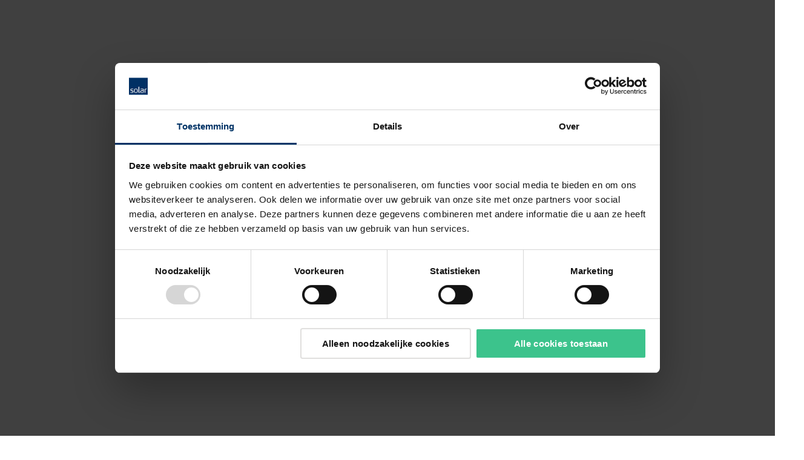

--- FILE ---
content_type: text/html; charset=utf-8
request_url: https://www.solar.nl/kennisbank/vloerverwarming/vloerverwarming_alle_producten/
body_size: 22451
content:


<!DOCTYPE html>
<html lang="nl" ng-app="solarEpi" >

<head>
    <script type="text/javascript">
        // Make sure the deferred scripts are loaded first.
        window.addEventListener('DOMContentLoaded', function () {
        try {
        solarEpi.value("isEditMode", false);
        solarEpi.value("cloudinaryCdnPresetUrlTemplate", "https://res.cloudinary.com/solar-as/image/fetch/t_[preset_name]/[url]");
        solarEpi.value("cloudinaryCdnPresetUploadUrlTemplate", "https://res.cloudinary.com/solar-as/image/upload/");
        solarEpi.value("currentCountryCode", "nl");
        } catch (e) {
        console.error(typeof e === "string" ? e : e.message || e.data || e.statusText);
        }
        });

        window.cloudinaryCdnPresetUrlTemplate = "https://res.cloudinary.com/solar-as/image/fetch/t_[preset_name]/[url]";
        window.cloudinaryCdnPresetUploadUrlTemplate = "https://res.cloudinary.com/solar-as/image/upload/";
        window.cloudinaryCdnPresetSetting = ",f_auto";

        window.addEventListener("unload", () => console.log("")); //Force BF cache to not work
    </script>

    



<meta charset="utf-8">
<meta name="viewport" content="width=device-width initial-scale=1.0">
<title>Solar</title>
<style>
    @layer legacy, tailwind-base, primeng, tailwind-utilities, solar;
</style>


<script>
    window.dataLayer = window.dataLayer || [];
    window.dataLayer.push({
        'Visitor Group': 'All_Not_Logged_in, Contact form pop-up (template), DK_Cookie missing, DK_SolarNewwebshopusers_exclueded, NL_Desktop_Filter, NL_iedereen behalve industrie, NL_New_Visitor, SE First Time Logged out, SE Not Migrated user, SE Onboarding Onninen Number Visits, SE_3 visits_search, SE_New_Customers_Banner, Solar Light - not member of Solar LightR',
        'User Type': 'Not logged in'
    });
</script>    <script charset="UTF-8"
            type="text/plain"
            data-cookieconsent="marketing">
        (function (window, document, dataLayerName, id) {
            window[dataLayerName] = window[dataLayerName] || [], window[dataLayerName].push({ start: (new Date).getTime(), event: "stg.start" }); var scripts = document.getElementsByTagName('script')[0], tags = document.createElement('script');
            function stgCreateCookie(a, b, c) { var d = ""; if (c) { var e = new Date; e.setTime(e.getTime() + 24 * c * 60 * 60 * 1e3), d = "; expires=" + e.toUTCString(); f = "; SameSite=Strict" } document.cookie = a + "=" + b + d + f + "; path=/" }
            var isStgDebug = (window.location.href.match("stg_debug") || document.cookie.match("stg_debug")) && !window.location.href.match("stg_disable_debug"); stgCreateCookie("stg_debug", isStgDebug ? 1 : "", isStgDebug ? 14 : -1);
            var qP = []; dataLayerName !== "dataLayer" && qP.push("data_layer_name=" + dataLayerName), isStgDebug && qP.push("stg_debug"); var qPString = qP.length > 0 ? ("?" + qP.join("&")) : "";
            tags.async = !0, tags.src = "https://solargroup.containers.piwik.pro/" + id + ".js" + qPString, scripts.parentNode.insertBefore(tags, scripts);
            !function (a, n, i) { a[n] = a[n] || {}; for (var c = 0; c < i.length; c++)!function (i) { a[n][i] = a[n][i] || {}, a[n][i].api = a[n][i].api || function () { var a = [].slice.call(arguments, 0); "string" == typeof a[0] && window[dataLayerName].push({ event: n + "." + i + ":" + a[0], parameters: [].slice.call(arguments, 1) }) } }(i[c]) }(window, "ppms", ["tm", "cm"]);
        })(window, document, 'dataLayer', '1e5c437f-04a6-4000-9e0c-cf6c96fb6036');
    </script>

    <!-- Start VWO Async SmartCode -->
    <link rel="preconnect" href="https://dev.visualwebsiteoptimizer.com" />
    <script charset="UTF-8"
            type="text/plain"
            data-cookieconsent="marketing">
        window._vwo_code || (function () {
            var account_id = 737733,
                version = 2.0,
                settings_tolerance = 2000,
                hide_element = 'body',
                hide_element_style = 'opacity:0 !important;filter:alpha(opacity=0) !important;background:none !important',
                /* DO NOT EDIT BELOW THIS LINE */
                f = false, d = document, v = d.querySelector('#vwoCode'), cK = '_vwo_' + account_id + '_settings', cc = {}; try { var c = JSON.parse(localStorage.getItem('_vwo_' + account_id + '_config')); cc = c && typeof c === 'object' ? c : {} } catch (e) { } var stT = cc.stT === 'session' ? window.sessionStorage : window.localStorage; code = { use_existing_jquery: function () { return typeof use_existing_jquery !== 'undefined' ? use_existing_jquery : undefined }, library_tolerance: function () { return typeof library_tolerance !== 'undefined' ? library_tolerance : undefined }, settings_tolerance: function () { return cc.sT || settings_tolerance }, hide_element_style: function () { return '{' + (cc.hES || hide_element_style) + '}' }, hide_element: function () { return typeof cc.hE === 'string' ? cc.hE : hide_element }, getVersion: function () { return version }, finish: function () { if (!f) { f = true; var e = d.getElementById('_vis_opt_path_hides'); if (e) e.parentNode.removeChild(e) } }, finished: function () { return f }, load: function (e) { var t = this.getSettings(), n = d.createElement('script'), i = this; if (t) { n.textContent = t; d.getElementsByTagName('head')[0].appendChild(n); if (!window.VWO || VWO.caE) { stT.removeItem(cK); i.load(e) } } else { n.fetchPriority = 'high'; n.src = e; n.type = 'text/javascript'; n.onerror = function () { _vwo_code.finish() }; d.getElementsByTagName('head')[0].appendChild(n) } }, getSettings: function () { try { var e = stT.getItem(cK); if (!e) { return } e = JSON.parse(e); if (Date.now() > e.e) { stT.removeItem(cK); return } return e.s } catch (e) { return } }, init: function () { if (d.URL.indexOf('__vwo_disable__') > -1) return; var e = this.settings_tolerance(); window._vwo_settings_timer = setTimeout(function () { _vwo_code.finish(); stT.removeItem(cK) }, e); var t = d.currentScript, n = d.createElement('style'), i = this.hide_element(), r = t && !t.async && i ? i + this.hide_element_style() : '', o = d.getElementsByTagName('head')[0]; n.setAttribute('id', '_vis_opt_path_hides'); v && n.setAttribute('nonce', v.nonce); n.setAttribute('type', 'text/css'); if (n.styleSheet) n.styleSheet.cssText = r; else n.appendChild(d.createTextNode(r)); o.appendChild(n); this.load('https://dev.visualwebsiteoptimizer.com/j.php?a=' + account_id + '&u=' + encodeURIComponent(d.URL) + '&vn=' + version) } }; window._vwo_code = code; code.init();
        })();
    </script>
    <!-- End VWO Async SmartCode -->
<style>
#CookiebotWidget * {
    color: #333333!important
}
#CookiebotWidget-btn-change {
    color: white!important;
}
</style>
            <script id="Cookiebot" src="https://consent.cookiebot.com/uc.js" data-cbid="dec3db20-e7ba-44f4-9a7b-271bcece1968" type="text/javascript" async></script>
            <meta name="facebook-domain-verification" content="jv6fd8sqn2qibf3s66dbjqoo9vmerx" />


<script type="text/javascript">
    if (history.scrollRestoration) {
    history.scrollRestoration = "manual";
    }

    var dataLayer = window.dataLayer = window.dataLayer || [];
    var globalTrackingConfig = {
    enablePiwikPro: true,
    enableDynatrace: false,
    enableHotJar: false,
    enableMixpanel: false,
    isInDebugMode: false
    };
    var resourcesRevision = 44;
</script>
<script src="https://www.recaptcha.net/recaptcha/enterprise.js?render=6LctPS0qAAAAAIA6xGjXU47j2WS6FBLEcZZymQa1"></script>









<link rel="stylesheet" href="https://cdn.solar.eu/frontend/angularjs-app/3.5.0-adhoc.0/critical.css">
<link rel="stylesheet" href="https://cdn.solar.eu/frontend/angularjs-app/3.5.0-adhoc.0/common.css">

<link rel="stylesheet" href="https://cdn.solar.eu/frontend/angularjs-app/3.5.0-adhoc.0/site.css">






<link rel="stylesheet" href="https://cdn.solar.eu/frontend/theme-app/3.3.9-adhoc.0/theme-app.css"></link>









            <script type="text/javascript" data-cookieconsent="ignore">
                window.__solarEpiServer ??= {};
                window.__solarEpiServer.coreConfigStaticConfig = {"locale":"nl-NL","fastCalcSt":"196e0638a9d8dbbdd42bbeaf8a87ee36","fastCalcLcid":"1043","fastCalcUrl":"https://www.dialux-plugins.com/FastCalc/","cdnMediaApiKey":"586644493151341","integrationEpiClientApiUrl":"https://afd-sg-ais-01-p-gwc2gcbzfkh0dtch.z01.azurefd.net/xapi.epi-client/api/","sessionId":null,"isScheduledTimeDeliveryEnabled":false};
            </script>

            <script type="text/javascript" data-cookieconsent="ignore">
                window.__solarEpiServer ??= {};
                window.__solarEpiServer.autoloaderAppConfigs = {"order-details-app":{"url":"https://cdn.solar.eu/frontend/order-details-app/3.0.21","release":true},"fastbox-calculator-app":{"url":"https://cdn.solar.eu/frontend/fastbox-calculator-app/3.0.15","release":true},"return-app":{"url":"https://cdn.solar.eu/frontend/return-app/3.0.21","release":true},"user-segments-translations-app":{"url":"https://cdn.solar.eu/frontend/user-segments-translations-app/3.0.15","release":true},"document-type-translations-app":{"url":"https://cdn.solar.eu/frontend/document-type-translations-app/3.0.15","release":true},"url-type-translations-app":{"url":"https://cdn.solar.eu/frontend/url-type-translations-app/3.0.15","release":true},"order-overview-app":{"url":"https://cdn.solar.eu/frontend/order-overview-app/3.0.22","release":true},"sap-errors-translations-app":{"url":"https://cdn.solar.eu/frontend/sap-errors-translations-app/3.0.15","release":true},"footer-app":{"url":"https://cdn.solar.eu/frontend/footer-app/3.0.15","release":true},"financial-reports-app":{"url":"https://cdn.solar.eu/frontend/financial-reports-app/3.0.15","release":true},"product-app":{"url":"https://cdn.solar.eu/frontend/product-app/3.0.53-adhoc.0","release":true},"etim-visibility-app":{"url":"https://cdn.solar.eu/frontend/etim-visibility-app/3.0.15","release":true},"media-section-block-app":{"url":"https://cdn.solar.eu/frontend/media-section-block-app/3.0.15","release":true},"page-not-found-app":{"url":"https://cdn.solar.eu/frontend/page-not-found-app/3.0.15","release":true},"announcements-app":{"url":"https://cdn.solar.eu/frontend/announcements-app/3.0.14","release":true},"sign-up-app":{"url":"https://cdn.solar.eu/frontend/sign-up-app/3.0.53-adhoc.0","release":true},"customer-reports-app":{"url":"https://cdn.solar.eu/frontend/customer-reports-app/3.0.15","release":true},"login-app":{"url":"https://cdn.solar.eu/frontend/login-app/2.1.4","release":true},"profile-app":{"url":"https://cdn.solar.eu/frontend/profile-app/2.1.6","release":true},"my-solar-app":{"url":"https://cdn.solar.eu/frontend/my-solar-app/2.0.53-adhoc.0","release":true},"contact-list-app":{"url":"https://cdn.solar.eu/frontend/contact-list-app/2.0.15","release":true},"variation-search-poc-app":{"url":"https://cdn.solar.eu/frontend/variation-search-poc-app/2.1.20-adhoc.0","release":true},"soft-bundle-modal-app":{"url":"https://cdn.solar.eu/frontend/soft-bundle-modal-app/2.0.53-adhoc.0","release":true},"pdf-export-app":{"url":"https://cdn.solar.eu/frontend/pdf-export-app/2.0.23","release":true},"product-search-app":{"url":"https://cdn.solar.eu/frontend/product-search-app/2.0.53-adhoc.0","release":true},"dialux-calculator-modal-app":{"url":"https://cdn.solar.eu/frontend/dialux-calculator-modal-app/2.0.20","release":true},"quick-search-modal-app":{"url":"https://cdn.solar.eu/frontend/quick-search-modal-app/2.1.9-adhoc.0","release":true},"epi-form-app":{"url":"https://cdn.solar.eu/frontend/epi-form-app/2.0.21","release":true},"epi-form-input-app":{"url":"https://cdn.solar.eu/frontend/epi-form-input-app/2.0.21","release":true},"youtube-video-app":{"url":"https://cdn.solar.eu/frontend/youtube-video-app/1.0.15","release":true},"gwp-explainer-app":{"url":"https://cdn.solar.eu/frontend/gwp-explainer-app/2.0.15","release":true},"variation-page-app":{"url":"https://cdn.solar.eu/frontend/variation-page-app/1.3.16-adhoc.0","release":true},"pdf-catalog-app":{"url":"https://cdn.solar.eu/frontend/pdf-catalog-app/1.0.22-adhoc.0","release":true},"full-data-load-app":{"url":"https://cdn.solar.eu/frontend/full-data-load-app/0.1.10","release":true},"notifications-app":{"url":"https://cdn.solar.eu/frontend/notifications-app/0.1.8","release":true},"feature-cms-hero-banner-app":{"url":"https://cdn.solar.eu/frontend/feature-cms-hero-banner-app/0.1.12","release":true},"feature-webshop-catalog-page-app":{"url":"https://cdn.solar.eu/frontend/feature-webshop-catalog-page-app/0.1.5-adhoc.0","release":true},"feature-webshop-facets-search-app":{"url":"https://cdn.solar.eu/frontend/feature-webshop-facets-search-app/0.1.5-adhoc.0","release":true},"feature-webshop-planned-delivery-app":{"url":"https://cdn.solar.eu/frontend/feature-webshop-planned-delivery-app/0.1.9-adhoc.0","release":true},"feature-webshop-carousel-recommendations-app":{"url":"https://cdn.solar.eu/frontend/feature-webshop-carousel-recommendations-app/0.0.3","release":true},"angularjs-app":{"url":"https://cdn.solar.eu/frontend/angularjs-app/3.5.0-adhoc.0","release":"true"},"theme-app":{"url":"https://cdn.solar.eu/frontend/theme-app/3.3.9-adhoc.0","release":"true"}};
            </script>

<script type="text/javascript"  data-cookieconsent="ignore" src="https://cdn.solar.eu/frontend/shell-app/2.4.5-adhoc.0/shell-app.js"></script>
<script type="text/javascript" src="https://cdn.solar.eu/frontend/angularjs-app/3.5.0-adhoc.0/event_bus.bundle.js"  data-cookieconsent="ignore"></script>

<script type="text/javascript" src="https://cdn.solar.eu/frontend/angularjs-app/3.5.0-adhoc.0/shared.bundle.js"  data-cookieconsent="ignore"></script>
<script type="text/javascript" src="https://cdn.solar.eu/frontend/angularjs-app/3.5.0-adhoc.0/vendors.bundle.js"  data-cookieconsent="ignore"></script>

<script type="text/javascript" src="https://cdn.solar.eu/frontend/angularjs-app/3.5.0-adhoc.0/runtime.bundle.js"  data-cookieconsent="ignore"></script>
<script type="text/javascript" src="https://cdn.solar.eu/frontend/angularjs-app/3.5.0-adhoc.0/common.bundle.js"  data-cookieconsent="ignore"></script>


<script type="text/javascript" src="https://cdn.solar.eu/frontend/angularjs-app/3.5.0-adhoc.0/site.bundle.js" defer data-cookieconsent="ignore"></script>






<script defer type="module" src="https://cdn.solar.eu/frontend/stencil-app/3.10.0-adhoc.0/www/build/webcomponents.esm.js" data-cookieconsent="ignore"></script>
    <script defer nomodule src="https://cdn.solar.eu/frontend/stencil-app/3.10.0-adhoc.0/www/build/webcomponents.js" data-cookieconsent="ignore"></script>

    <link rel="icon" href="/Content/favicon/solar-favicon.ico">
    <link rel="icon" type="image/png" href="/Content/favicon/solar-favicon-16x16.png" sizes="16x16">
    <link rel="icon" type="image/png" href="/Content/favicon/solar-favicon-32x32.png" sizes="32x32">
    <link rel="apple-touch-icon" sizes="57x57" href="/Content/favicon/solar-apple-touch-icon.png">
    <link rel="apple-touch-icon" sizes="114x114" href="/Content/favicon/solar-apple-touch-icon.png">
    <link rel="apple-touch-icon" sizes="72x72" href="/Content/favicon/solar-apple-touch-icon.png">
    <link rel="apple-touch-icon" sizes="144x144" href="/Content/favicon/solar-apple-touch-icon.png">
    <link rel="apple-touch-icon" sizes="60x60" href="/Content/favicon/solar-apple-touch-icon.png">
    <link rel="apple-touch-icon" sizes="120x120" href="/Content/favicon/solar-apple-touch-icon.png">
    <link rel="apple-touch-icon" sizes="76x76" href="/Content/favicon/solar-apple-touch-icon.png">
    <link rel="apple-touch-icon" sizes="152x152" href="/Content/favicon/solar-apple-touch-icon.png">
    <link rel="icon" type="image/png" href="/Content/favicon/solar-android-chrome-192x192.png" sizes="196x196">
    <link rel="icon" type="image/png" href="/Content/favicon/solar-android-chrome-256x256.png" sizes="256x256">

<meta http-equiv="X-UA-Compatible" content="IE=edge">
<meta name="format-detection" content="telephone=no">
<meta name="msapplication-config" content="none" />
<meta name="title" content="Solar" />
<meta itemprop="name" content="Solar" />
<meta property="og:title" content="Solar" />
<meta name="twitter:title" content="Solar" />
<meta name="twitter:site" content=Solar />
<meta property="og:site_name" content=Solar />
<meta property="og:type" content="website" />
<meta name="requestVerificationToken" content="CfDJ8Eo1iVp6VQxKmvHRt-x67dyoYzFMGAAERG7_QFLy27KZTBToPOO7lWZODQMQJk_Fq28rOwnpkwl5AeetM8arcuqwohYpEU47_D-wX0ih1A6Tko0PA-PC0Cu-xrqWH0xCca60XZEB7cTd4IrltXwmQ98:CfDJ8Eo1iVp6VQxKmvHRt-x67dzsI0ZVbdGtDspLa8ytVf8P-hEJ8qsOX2YrFde0kOgoBAkPfFLKwm0isxKKgEuvLCawDp7eonXXU8UEcvuEbsdiaN-MLHEJAR92gltda4IUyIUGLEfwOYVTwz9Jn-12pRM" />
<meta name="googleReCaptchaSiteKey" content="6LctPS0qAAAAAIA6xGjXU47j2WS6FBLEcZZymQa1" />

<meta name="msapplication-TileImage" content="/Content/favicon/mstile-150x150.png">


<script type="text/javascript">
    //https://www.dynatrace.com/support/help/how-to-use-dynatrace/real-user-monitoring/setup-and-configuration/web-applications/additional-configuration/configure-real-user-monitoring-according-to-gdpr#user-opt-in-mode-gdpr
    //One need to Activate "Opt-in mode" in dynatrace to use dtrum api
    window.addEventListener('CookiebotOnConsentReady', function () {
        if (typeof Cookiebot !== "undefined") {
            if (!Cookiebot.consent.marketing) {
                // Block the NID cookie
                document.cookie = "NID=; expires=Thu, 01 Jan 1970 00:00:00 UTC; path=/; domain=.google.com;";
            }
            if (Cookiebot.declined) {
                setDynatraceState(false);
            }
            else {
                setDynatraceState(Cookiebot.consent.statistics ? Cookiebot.consent.statistics : false);
            }
        }
        else {
            setDynatraceState(false);
        }
    });

    function setDynatraceState(state) {
        if (typeof dtrum !== "undefined") {
            if (state)
                dtrum.enable();
            else
                dtrum.disable();
        }
    }
</script>

    <script type="text/plain" data-cookieconsent="statistics">
        (function (w, d, s, sn, on, ne, fse) {
            w['McgUxmObj'] = on; w[on] = w[on] || function () {(w[on].iargs = w[on].iargs || []).push(arguments)}, w[on].jsst = 1 * new Date();
            ne = d.createElement(s), fse = d.getElementsByTagName(s)[0]; ne.async = 1; ne.src = sn; fse.parentNode.insertBefore(ne, fse)
        })(window, document, 'script', '/Content/js/uxm_web_agent_min.js', 'uxm_web');
        uxm_web('server', '2dc8936f-a82f-43e2-b2c6-ce93cdbdd9a9-uxm.trifork.security');
        uxm_web('key', window.location.host);
        uxm_web('xhr.capture', true);
    </script>

<meta name="sessionInformation" />

    
</head>
<body ng-class="{
      'tw-overflow-hidden': bodyNoScroll || sortingMenuOpen || facetsMenuOpen,
      'webshop-search-sorting-is-visible': sortingMenuOpen,
      'webshop-search-filters-is-visible': facetsMenuOpen
    }">
    <solar-shell-app></solar-shell-app>


    
    


<div><div>


<script type="text/javascript">
    var viewInCartTimer = Math.abs(2) || 2000;
</script>

            <script type="text/javascript" data-cookieconsent="ignore">
                window.__solarEpiServer ??= {};
                window.__solarEpiServer.contextUrl = '/search-nl-webshop/?query=';
            </script>
<solar-episerver-store-helper-container property="CatalogContextUrl" value="/search-nl-webshop/?query="></solar-episerver-store-helper-container>
<solar-initialization-container is-authenticated="false" is-edit-mode="false"></solar-initialization-container>
<div ng-controller="headerController"
     ng-init="contextualHeader.texts.fastboxTooltipMessage = '';
                 contextualHeader.texts.OutOfStockHeader = 'Geen voorraad beschikbaar'; contextualHeader.texts.OutOfStockBody = 'Niet op voorraad';
                 contextualHeader.texts.loadingTextLabel = 'Volgende'; contextualHeader.texts.successTextLabel = 'Winkelwagen'; contextualHeader.texts.disabledTextLabel = 'Even geduld...';
                 contextualHeader.texts.quantityPlaceholderLabel = 'Wordt verwijderd'; contextualHeader.texts.greenButNotAvailable = ''">
    <div ng-init="isAuthenticated = false; sharedVariables.sort.items = [{&quot;Key&quot;:&quot;&quot;,&quot;Value&quot;:&quot;Meest relevant&quot;},{&quot;Key&quot;:&quot;itemelectricalnumber_string&quot;,&quot;Value&quot;:&quot;Artikelnummer&quot;},{&quot;Key&quot;:&quot;displaydescription_string&quot;,&quot;Value&quot;:&quot;Alfabetisch&quot;},{&quot;Key&quot;:&quot;itemeannumberbuom_string&quot;,&quot;Value&quot;:&quot;EAN&quot;},{&quot;Key&quot;:&quot;itemhwsnumber_string&quot;,&quot;Value&quot;:&quot;.&quot;}]; isEmergencyBannerEnabledInEpi = false;">
	    <div class="tw-min-h-[32px]">
		    
<div><div>

<solar-blue-bar-container sign-in-state-json='{
              "isSignedIn": false,
              "signInUrl": "/SolarAccount",
              "returnUrl": "https://www.solar.nl/kennisbank/vloerverwarming/vloerverwarming_alle_producten/",
              "signOutUrl": "/SolarAccount/Logout",
              "mySolarUrl": "https://mysolar.solar.eu/",
              "mySolarAdminUrl": "/mysolar-adminpage/"
            }'
                          background-class='u-background-color-solar-blue'
                          texts='{&quot;accounts&quot;:&quot;Account&quot;,&quot;settings&quot;:&quot;Instellingen&quot;,&quot;profileAndAccount&quot;:&quot;Mijn profiel&quot;,&quot;myProfile&quot;:&quot;Mijn profiel&quot;,&quot;mySolarAdministration&quot;:&quot;Gebruikersbeheer&quot;,&quot;logOut&quot;:&quot;Uitloggen&quot;,&quot;signIn&quot;:&quot;Inloggen&quot;,&quot;fastboxCutoffDialogTexts&quot;:{&quot;dialogTitle&quot;:&quot;Verwijderen of Bewaren&quot;,&quot;description&quot;:&quot;Fastbox is gesloten, het is niet meer mogelijk om je huidige winkelwagen te verzenden.&quot;,&quot;userActionQuestion&quot;:&quot;Wil je de winkelwagen verwijderen of bewaren?&quot;,&quot;dialogTexts&quot;:{&quot;confirmButtonText&quot;:&quot;Bewaren&quot;,&quot;cancelButtonText&quot;:&quot;Verwijderen&quot;,&quot;discardButtonText&quot;:null,&quot;next&quot;:null,&quot;previous&quot;:null,&quot;infoLinkText&quot;:null}}}'
            languages='[{&quot;displayName&quot;:&quot;Engels - Solar Group Site&quot;,&quot;url&quot;:&quot;https://www.solar.eu/&quot;,&quot;selected&quot;:false,&quot;language&quot;:&quot;en&quot;}]'
                          menu-items='[{&quot;page&quot;:{&quot;isDropdownMenu&quot;:false,&quot;menuName&quot;:&quot;Favorieten&quot;,&quot;openInNewTab&quot;:false},&quot;pageUrl&quot;:&quot;/favorieten/&quot;,&quot;pageMenuItems&quot;:null,&quot;pdfBasketListTexts&quot;:null},{&quot;page&quot;:{&quot;isDropdownMenu&quot;:false,&quot;menuName&quot;:&quot;Catalogus en Labels&quot;,&quot;openInNewTab&quot;:false},&quot;pageUrl&quot;:&quot;/catalogus-label/&quot;,&quot;pageMenuItems&quot;:null,&quot;pdfBasketListTexts&quot;:null},{&quot;page&quot;:{&quot;isDropdownMenu&quot;:false,&quot;menuName&quot;:&quot;Artikel- en kortingsbestanden&quot;,&quot;openInNewTab&quot;:false},&quot;pageUrl&quot;:&quot;/artikel-en-kortingsbestanden/&quot;,&quot;pageMenuItems&quot;:null,&quot;pdfBasketListTexts&quot;:null},{&quot;page&quot;:{&quot;isDropdownMenu&quot;:false,&quot;menuName&quot;:&quot;Orders&quot;,&quot;openInNewTab&quot;:false},&quot;pageUrl&quot;:&quot;/orders/&quot;,&quot;pageMenuItems&quot;:null,&quot;pdfBasketListTexts&quot;:null},{&quot;page&quot;:{&quot;isDropdownMenu&quot;:true,&quot;menuName&quot;:&quot;Customer Service&quot;,&quot;openInNewTab&quot;:false},&quot;pageUrl&quot;:&quot;/customer-service/&quot;,&quot;pageMenuItems&quot;:[{&quot;displayName&quot;:&quot;Beschadigd artikel geleverd&quot;,&quot;url&quot;:&quot;/customer-service/beschadigd-artikel-geleverd/&quot;,&quot;isSelected&quot;:false},{&quot;displayName&quot;:&quot;Factuurcorrectie&quot;,&quot;url&quot;:&quot;/customer-service/factuurcorrectie/&quot;,&quot;isSelected&quot;:false},{&quot;displayName&quot;:&quot;Garantieverzoek&quot;,&quot;url&quot;:&quot;/customer-service/garantieverzoek/&quot;,&quot;isSelected&quot;:false},{&quot;displayName&quot;:&quot;Onvoldoende geleverd&quot;,&quot;url&quot;:&quot;/customer-service/onvoldoende-geleverd/&quot;,&quot;isSelected&quot;:false},{&quot;displayName&quot;:&quot;Verkeerd artikel geleverd&quot;,&quot;url&quot;:&quot;/customer-service/verkeerd-artikel-geleverd/&quot;,&quot;isSelected&quot;:false},{&quot;displayName&quot;:&quot;Retourservice haspels&quot;,&quot;url&quot;:&quot;/customer-service/retourservice-haspels/&quot;,&quot;isSelected&quot;:false},{&quot;displayName&quot;:&quot;Retour voorraad-artikel&quot;,&quot;url&quot;:&quot;/customer-service/retour-voorraad-artikel/&quot;,&quot;isSelected&quot;:false},{&quot;displayName&quot;:&quot;Retour niet-voorraad artikel&quot;,&quot;url&quot;:&quot;/customer-service/retour-niet-voorraad-artikel/&quot;,&quot;isSelected&quot;:false},{&quot;displayName&quot;:&quot;Veel gestelde vragen&quot;,&quot;url&quot;:&quot;/customer-service/veel-gestelde-vragen/&quot;,&quot;isSelected&quot;:false},{&quot;displayName&quot;:&quot;Contact / Vestigingen&quot;,&quot;url&quot;:&quot;/customer-service/contact-en-vestigingen/&quot;,&quot;isSelected&quot;:false}],&quot;pdfBasketListTexts&quot;:null},{&quot;page&quot;:{&quot;isDropdownMenu&quot;:false,&quot;menuName&quot;:&quot;Retouren&quot;,&quot;openInNewTab&quot;:false},&quot;pageUrl&quot;:&quot;/customer-service/retour-voorraad-artikel/&quot;,&quot;pageMenuItems&quot;:null,&quot;pdfBasketListTexts&quot;:null}]'
                          logged-out-menu-items='[{&quot;page&quot;:{&quot;isDropdownMenu&quot;:false,&quot;menuName&quot;:&quot;Over ons&quot;,&quot;openInNewTab&quot;:false},&quot;pageUrl&quot;:&quot;/over-solar/wie-we-zijn/&quot;,&quot;pageMenuItems&quot;:null,&quot;pdfBasketListTexts&quot;:null},{&quot;page&quot;:{&quot;isDropdownMenu&quot;:false,&quot;menuName&quot;:&quot;Contact en vestigingen&quot;,&quot;openInNewTab&quot;:false},&quot;pageUrl&quot;:&quot;/over-solar/contact-vestigingen/&quot;,&quot;pageMenuItems&quot;:null,&quot;pdfBasketListTexts&quot;:null},{&quot;page&quot;:{&quot;isDropdownMenu&quot;:false,&quot;menuName&quot;:&quot;Werken bij Solar&quot;,&quot;openInNewTab&quot;:false},&quot;pageUrl&quot;:&quot;/over-solar/carriere-bij-solar/&quot;,&quot;pageMenuItems&quot;:null,&quot;pdfBasketListTexts&quot;:null},{&quot;page&quot;:{&quot;isDropdownMenu&quot;:false,&quot;menuName&quot;:&quot;Klant worden&quot;,&quot;openInNewTab&quot;:false},&quot;pageUrl&quot;:&quot;/over-ons/&quot;,&quot;pageMenuItems&quot;:null,&quot;pdfBasketListTexts&quot;:null}]'
            ignore-login-option='false'
            include-cart-price-delivery-option="false"
            user-name=''
            solar-contact-id=''
            disable-redirect='true'>
</solar-blue-bar-container>

    <solar-ng-profile-app 
            texts='{&quot;profileSliderTexts&quot;:{&quot;actionCancelLabel&quot;:&quot;Annuleren&quot;,&quot;actionConfirmLabel&quot;:&quot;Opslaan&quot;,&quot;showStockForServiceCenterLabel&quot;:&quot;Service center&quot;,&quot;noServiceCenterLabel&quot;:&quot;Kies je Service center&quot;,&quot;userRoleLabels&quot;:{&quot;customerAdministrator&quot;:&quot;Hoofdgebruiker&quot;,&quot;customerUser&quot;:null,&quot;customerEmployee&quot;:&quot;Standaardgebruiker&quot;},&quot;tabHeaderLabels&quot;:{&quot;shopSettings&quot;:&quot;Instellingen&quot;,&quot;accounts&quot;:&quot;Accounts \u0026 Projecten&quot;,&quot;marketing&quot;:&quot;Toestemming&quot;},&quot;formGroupLabels&quot;:{&quot;accessToWebshop&quot;:&quot;Toegang tot webshop&quot;,&quot;articles&quot;:&quot;Voorkeur vakgebied&quot;,&quot;userPreferences&quot;:&quot;Orderprofiel&quot;,&quot;displayPrice&quot;:&quot;Prijsweergave&quot;,&quot;files&quot;:&quot;Artikel- en kortingsbestanden&quot;,&quot;marketingSubscriptions&quot;:&quot;Voorkeur instellen voor het ontvangen van tips, nieuws en aanbiedingen:&quot;},&quot;formControlLabels&quot;:{&quot;subscriptionPhysicalMail&quot;:&quot;Post&quot;,&quot;firstName&quot;:&quot;Voornaam&quot;,&quot;middleName&quot;:&quot;Tussenvoegsel&quot;,&quot;lastName&quot;:&quot;Achternaam&quot;,&quot;role&quot;:&quot;Type gebruiker&quot;,&quot;userName&quot;:&quot;Gebruikersnaam&quot;,&quot;email&quot;:&quot;E-mailadres&quot;,&quot;mobilePhone&quot;:&quot;Mobiel nummer&quot;,&quot;articlesElectric&quot;:&quot;Elektra&quot;,&quot;articlesHWS&quot;:&quot;Sanitair, verwarming&quot;,&quot;priceNet&quot;:&quot;Nettoprijs&quot;,&quot;priceList&quot;:&quot;Brutoprijs&quot;,&quot;filesDiscount&quot;:&quot;Kortingsbestand&quot;,&quot;filesPrice&quot;:&quot;Artikelbestand&quot;,&quot;userPreferencesCanSeeAllOrders&quot;:&quot;Alle orders inzien&quot;,&quot;userPreferencesCanCreateOrders&quot;:&quot;Mag bestellen&quot;,&quot;userPreferencesCanSeeNetPrice&quot;:&quot;Nettoprijs&quot;,&quot;subscriptionEmail&quot;:&quot;E-mail&quot;,&quot;subscriptionSMS&quot;:&quot;SMS&quot;},&quot;validationErrorMessage&quot;:{&quot;maxlength&quot;:&quot;Maximum aantal tekens overschreden&quot;,&quot;required&quot;:&quot;Verplicht veld&quot;,&quot;email&quot;:&quot;Ongeldig e-mailadres&quot;,&quot;phoneformat&quot;:&quot;Telefoonnummer moet voldoen aan het volgende format \u002B[landcode][nummer] zonder spaties bv \u002B31612345678&quot;},&quot;accountListTexts&quot;:{&quot;searchPlaceholder&quot;:&quot;Zoeken&quot;,&quot;accountNumberLabel&quot;:&quot;Klantnummer&quot;,&quot;defaultAccount&quot;:&quot;Standaard account&quot;,&quot;defaultProject&quot;:&quot;Standaard project&quot;,&quot;selectAllProjects&quot;:&quot;Selecteer alle projecten&quot;,&quot;deselectAllProjects&quot;:&quot;Deselecteer alle projecten&quot;},&quot;countryLocalName&quot;:{&quot;nl&quot;:&quot;\u002B31&quot;,&quot;dk&quot;:&quot;Denmark&quot;,&quot;no&quot;:&quot;Norway&quot;,&quot;pl&quot;:&quot;Poland&quot;,&quot;se&quot;:&quot;Sweden&quot;,&quot;de&quot;:&quot;Germany&quot;,&quot;fo&quot;:&quot;Faroe Islands&quot;,&quot;other&quot;:&quot;Other&quot;},&quot;unsavedFormDataConfirmation&quot;:{&quot;header&quot;:&quot;Wijzigingen opslaan?&quot;,&quot;message&quot;:&quot;De wijzigingen die je hebt gemaakt, zijn niet opgeslagen. Wil je verder met bewerken?&quot;,&quot;acceptLabel&quot;:&quot;Ja, ga verder met bewerken&quot;,&quot;rejectLabel&quot;:&quot;Nee, negeer wijzigingen&quot;},&quot;grantAdminRoleConfirmation&quot;:{&quot;header&quot;:&quot;Aanpassen naar hoofd gebruiker&quot;,&quot;message&quot;:&quot;Instellingen aanpassen naar hoofd gebruiker voor&quot;,&quot;acceptLabel&quot;:&quot;Bevestigen&quot;,&quot;rejectLabel&quot;:&quot;Annuleren&quot;},&quot;user&quot;:&quot;Gebruikersprofiel&quot;},&quot;onboardingDialogTexts&quot;:null}'
            onboarding-dialog-settings='null'
            enabled-subscription-list='[&quot;subscriptionEmail&quot;]'
    ></solar-ng-profile-app>

<div><div>


<solar-ng-login-app is-slide-in="true"
                 texts="{&quot;UsernamePlaceholder&quot;:&quot;Gebruikersnaam&quot;,&quot;ErrorUsernameMissing&quot;:&quot;Gebruikersnaam voldoet niet aan de eisen&quot;,&quot;PasswordPlaceholder&quot;:&quot;Wachtwoord&quot;,&quot;ErrorPasswordMissing&quot;:&quot;Voer een wachtwoord in&quot;,&quot;Or&quot;:&quot;of&quot;,&quot;LoginTitle&quot;:&quot;Inloggen&quot;,&quot;LoginButton&quot;:&quot;Inloggen&quot;,&quot;CreateAccountButton&quot;:&quot;Word klant bij Solar&quot;,&quot;LoginFailedErrorMessage&quot;:&quot;Verkeerde gebruikersnaam en/of wachtwoord&quot;,&quot;ForgotPasswordTitle&quot;:&quot;Wachtwoord vergeten?&quot;,&quot;SendNewPasswordButton&quot;:&quot;Wachtwoord aanvragen&quot;,&quot;CancelButton&quot;:&quot;Annuleren&quot;,&quot;NewPasswordSentTitle&quot;:&quot;We hebben je gemaild.&quot;,&quot;NewPasswordSentMessage&quot;:&quot;Je hebt een nieuw wachtwoord ontvangen. Volg de instructies in de mail om opnieuw in te loggen.&quot;,&quot;ReturnToLoginButton&quot;:&quot;Terug naar inloggen&quot;,&quot;ResetPasswordTexts&quot;:{&quot;Title&quot;:&quot;Wachtwoord opnieuw instellen&quot;,&quot;Subtitle&quot;:&quot;Voer je eenmalige toegangscode in om jouw wachtwoord opnieuw in te stellen.&quot;,&quot;OneTimePasswordPlaceholder&quot;:&quot;Eenmalige toegangscode&quot;,&quot;NewPasswordPlaceholder&quot;:&quot;Nieuw wachtwoord&quot;,&quot;ConfirmPasswordPlaceholder&quot;:&quot;Bevestig nieuw wachtwoord&quot;,&quot;SubmitButton&quot;:&quot;Wachtwoord instellen&quot;,&quot;SuccessTitle&quot;:&quot;Gelukt!&quot;,&quot;SuccessSubtitle&quot;:&quot;Je wachtwoord is opnieuw ingesteld.&quot;,&quot;SuccessButton&quot;:&quot;Inloggen&quot;,&quot;ErrorInvalidOneTimePassword&quot;:&quot;Onbekende gebruikersnaam of eenmalig code incorrect / extra spatie&quot;,&quot;ErrorPasswordPolicyCheck&quot;:&quot;Je wachtwoord moet minimaal 8 tekens bevatten, waaronder een cijfer, een letter en een speciaal teken. Gebruik een uniek wachtwoord dat je niet eerder hebt gebruikt. Zo blijft je account goed beveiligd.&quot;,&quot;ErrorRegenerateOneTimePassword&quot;:&quot;Nieuw wachtwoord versturen&quot;,&quot;ErrorUserAccountLocked&quot;:&quot;Dit account is nu geblokkeerd&quot;,&quot;ErrorOneTimePasswordMissing&quot;:&quot;Wachtwoord ontbreekt&quot;,&quot;ErrorNewPasswordMissing&quot;:&quot;Nieuw wachtwoord invoeren&quot;,&quot;ErrorPasswordMismatch&quot;:&quot;Wachtwoord komt niet overeen&quot;,&quot;ErrorButton&quot;:&quot;Forgot password&quot;}}"
                 country="NL"
                 urls="{&quot;Logo&quot;:&quot;https://res.cloudinary.com/solar-as/image/upload/v1741181916/Marketing/Webshop/Mysolar_logo_s0fnce_xgjdht.jpg&quot;,&quot;Background&quot;:&quot;https://res.cloudinary.com/solar-as/image/upload/v1741181329/Marketing/Webshop/close_up_delivering_fastbox_j3owbt.jpg&quot;,&quot;ForgotPassword&quot;:null,&quot;RedirectUrl&quot;:null,&quot;CreateAccountUrl&quot;:&quot;https://go.solar.eu/l/674413/2025-08-29/35lx2q&quot;}"
                 auth-configuration="{&quot;ApexUrl&quot;:&quot;https://mysolar.solar.eu/services/apexrest&quot;,&quot;AuthClientId&quot;:&quot;3MVG9Rd3qC6oMalX6B0m1wLnvp9coX6BofMp1mC8HoU3uIH9MtWoWgOvztPyYphxwKq3JzXCST220e2Kawc4Y&quot;,&quot;AuthorizeUrl&quot;:&quot;https://mysolar.solar.eu/services/oauth2/authorize&quot;,&quot;ForgotPasswordUrl&quot;:&quot;https://mysolar.solar.eu/services/auth/headless/forgot_password&quot;,&quot;LogoutUrl&quot;:&quot;https://mysolar.solar.eu/secur/logout.jsp&quot;,&quot;PkceUrl&quot;:&quot;https://mysolar.solar.eu/services/oauth2/pkce/generator&quot;,&quot;SettingsUrl&quot;:&quot;https://mysolar.solar.eu/&quot;,&quot;TokenUrl&quot;:&quot;https://mysolar.solar.eu/services/oauth2/token&quot;,&quot;AisFrontDoorUrl&quot;:&quot;https://afd-sg-ais-01-p-gwc2gcbzfkh0dtch.z01.azurefd.net/&quot;,&quot;RevokeUrl&quot;:&quot;https://mysolar.solar.eu/services/oauth2/revoke&quot;}">
</solar-ng-login-app>
</div></div>
</div></div>
	    </div>

	    <div>
            <solar-header-container logo-url="https://res.cloudinary.com/solar-marketing/image/upload/v1670225296/Solar%20logo/For%20web/Solar_Logo_Blue_RGB_web.svg"
                                    use-product-search="false"
                                    show-quick-search-button="false"
                                    is-quick-search-modal-available="false"
                                    ignore-login-option="false"
                                    logo-navigation-url="/"
                                    is-authenticated="false"
                                    website-items-json="[{&quot;LevelItem&quot;:{&quot;DisplayName&quot;:&quot;Concepten&quot;,&quot;Url&quot;:&quot;/oplossingen-producten/solar-concepten/&quot;,&quot;IsSelected&quot;:false},&quot;SubLevelItems&quot;:[{&quot;LevelItem&quot;:{&quot;DisplayName&quot;:&quot;Solar Plus&quot;,&quot;Url&quot;:&quot;/oplossingen-producten/solar-concepten/solarplus/&quot;,&quot;IsSelected&quot;:false},&quot;SubLevelItems&quot;:[],&quot;IsRedirectLink&quot;:null},{&quot;LevelItem&quot;:{&quot;DisplayName&quot;:&quot;Solar Tools&quot;,&quot;Url&quot;:&quot;/oplossingen-producten/solar-concepten/solar-tools/&quot;,&quot;IsSelected&quot;:false},&quot;SubLevelItems&quot;:[],&quot;IsRedirectLink&quot;:null},{&quot;LevelItem&quot;:{&quot;DisplayName&quot;:&quot;Solar Light&quot;,&quot;Url&quot;:&quot;/oplossingen-producten/solar-concepten/solar-light/&quot;,&quot;IsSelected&quot;:false},&quot;SubLevelItems&quot;:[{&quot;LevelItem&quot;:{&quot;DisplayName&quot;:&quot;Producten&quot;,&quot;Url&quot;:&quot;/oplossingen-producten/solar-concepten/solar-light/producten/&quot;,&quot;IsSelected&quot;:false},&quot;SubLevelItems&quot;:null,&quot;IsRedirectLink&quot;:null}],&quot;IsRedirectLink&quot;:null},{&quot;LevelItem&quot;:{&quot;DisplayName&quot;:&quot;Solar Cable&quot;,&quot;Url&quot;:&quot;/oplossingen-producten/solar-concepten/solar-cable/&quot;,&quot;IsSelected&quot;:false},&quot;SubLevelItems&quot;:[],&quot;IsRedirectLink&quot;:null},{&quot;LevelItem&quot;:{&quot;DisplayName&quot;:&quot;Solar Netto&quot;,&quot;Url&quot;:&quot;/oplossingen-producten/solar-concepten/solar-netto/&quot;,&quot;IsSelected&quot;:false},&quot;SubLevelItems&quot;:[],&quot;IsRedirectLink&quot;:null},{&quot;LevelItem&quot;:{&quot;DisplayName&quot;:&quot;Solar Heat&quot;,&quot;Url&quot;:&quot;/oplossingen-producten/solar-concepten/solar-heat/&quot;,&quot;IsSelected&quot;:false},&quot;SubLevelItems&quot;:[{&quot;LevelItem&quot;:{&quot;DisplayName&quot;:&quot;Thermrad&quot;,&quot;Url&quot;:&quot;/oplossingen-producten/solar-concepten/solar-heat/thermrad/&quot;,&quot;IsSelected&quot;:false},&quot;SubLevelItems&quot;:null,&quot;IsRedirectLink&quot;:null},{&quot;LevelItem&quot;:{&quot;DisplayName&quot;:&quot;Vloerverlegservice&quot;,&quot;Url&quot;:&quot;/oplossingen-producten/solar-concepten/solar-heat/vloerverwarmingservice/&quot;,&quot;IsSelected&quot;:false},&quot;SubLevelItems&quot;:null,&quot;IsRedirectLink&quot;:null}],&quot;IsRedirectLink&quot;:null},{&quot;LevelItem&quot;:{&quot;DisplayName&quot;:&quot;Solar Select&quot;,&quot;Url&quot;:&quot;/oplossingen-producten/solar-concepten/solar-select/&quot;,&quot;IsSelected&quot;:false},&quot;SubLevelItems&quot;:[{&quot;LevelItem&quot;:{&quot;DisplayName&quot;:&quot;Blue Label&quot;,&quot;Url&quot;:&quot;/oplossingen-producten/solar-concepten/solar-select/bluelabel/&quot;,&quot;IsSelected&quot;:false},&quot;SubLevelItems&quot;:null,&quot;IsRedirectLink&quot;:null},{&quot;LevelItem&quot;:{&quot;DisplayName&quot;:&quot;Steinberg&quot;,&quot;Url&quot;:&quot;/oplossingen-producten/solar-concepten/solar-select/steinberg/&quot;,&quot;IsSelected&quot;:false},&quot;SubLevelItems&quot;:null,&quot;IsRedirectLink&quot;:null},{&quot;LevelItem&quot;:{&quot;DisplayName&quot;:&quot;Catalano&quot;,&quot;Url&quot;:&quot;/oplossingen-producten/solar-concepten/solar-select/catalano/&quot;,&quot;IsSelected&quot;:false},&quot;SubLevelItems&quot;:null,&quot;IsRedirectLink&quot;:null}],&quot;IsRedirectLink&quot;:null},{&quot;LevelItem&quot;:{&quot;DisplayName&quot;:&quot;Solar Zero&quot;,&quot;Url&quot;:&quot;/oplossingen-producten/solar-concepten/solar-zero/&quot;,&quot;IsSelected&quot;:false},&quot;SubLevelItems&quot;:[],&quot;IsRedirectLink&quot;:null}],&quot;IsRedirectLink&quot;:false},{&quot;LevelItem&quot;:{&quot;DisplayName&quot;:&quot;Diensten&quot;,&quot;Url&quot;:&quot;/oplossingen-producten/diensten/&quot;,&quot;IsSelected&quot;:false},&quot;SubLevelItems&quot;:[{&quot;LevelItem&quot;:{&quot;DisplayName&quot;:&quot;Transportoplossingen&quot;,&quot;Url&quot;:&quot;/oplossingen-producten/diensten/levering/&quot;,&quot;IsSelected&quot;:false},&quot;SubLevelItems&quot;:[{&quot;LevelItem&quot;:{&quot;DisplayName&quot;:&quot;Fastbox&quot;,&quot;Url&quot;:&quot;/oplossingen-producten/diensten/levering/solar-fastbox/&quot;,&quot;IsSelected&quot;:false},&quot;SubLevelItems&quot;:null,&quot;IsRedirectLink&quot;:null},{&quot;LevelItem&quot;:{&quot;DisplayName&quot;:&quot;Nachtlevering&quot;,&quot;Url&quot;:&quot;/oplossingen-producten/diensten/levering/solar-nachtlevering/&quot;,&quot;IsSelected&quot;:false},&quot;SubLevelItems&quot;:null,&quot;IsRedirectLink&quot;:null},{&quot;LevelItem&quot;:{&quot;DisplayName&quot;:&quot;24-uurs dienst&quot;,&quot;Url&quot;:&quot;/oplossingen-producten/diensten/levering/24-uurs-dienst/&quot;,&quot;IsSelected&quot;:false},&quot;SubLevelItems&quot;:null,&quot;IsRedirectLink&quot;:null}],&quot;IsRedirectLink&quot;:null},{&quot;LevelItem&quot;:{&quot;DisplayName&quot;:&quot;Bestelmogelijkheden&quot;,&quot;Url&quot;:&quot;/oplossingen-producten/diensten/Bestelmogelijkheden/&quot;,&quot;IsSelected&quot;:false},&quot;SubLevelItems&quot;:[],&quot;IsRedirectLink&quot;:null},{&quot;LevelItem&quot;:{&quot;DisplayName&quot;:&quot;Maatwerk in levering&quot;,&quot;Url&quot;:&quot;/oplossingen-producten/diensten/slimme-artikelafhandeling/&quot;,&quot;IsSelected&quot;:false},&quot;SubLevelItems&quot;:[{&quot;LevelItem&quot;:{&quot;DisplayName&quot;:&quot;SmartKit&quot;,&quot;Url&quot;:&quot;/oplossingen-producten/diensten/slimme-artikelafhandeling/smartkit/&quot;,&quot;IsSelected&quot;:false},&quot;SubLevelItems&quot;:null,&quot;IsRedirectLink&quot;:null},{&quot;LevelItem&quot;:{&quot;DisplayName&quot;:&quot;PV panelen&quot;,&quot;Url&quot;:&quot;/oplossingen-producten/diensten/slimme-artikelafhandeling/pv-panelen/&quot;,&quot;IsSelected&quot;:false},&quot;SubLevelItems&quot;:null,&quot;IsRedirectLink&quot;:null},{&quot;LevelItem&quot;:{&quot;DisplayName&quot;:&quot;Cable Logistics&quot;,&quot;Url&quot;:&quot;/oplossingen-producten/diensten/slimme-artikelafhandeling/cable-logistics/&quot;,&quot;IsSelected&quot;:false},&quot;SubLevelItems&quot;:null,&quot;IsRedirectLink&quot;:null}],&quot;IsRedirectLink&quot;:null},{&quot;LevelItem&quot;:{&quot;DisplayName&quot;:&quot;Opslagoplossingen&quot;,&quot;Url&quot;:&quot;/oplossingen-producten/diensten/Opslagoplossingen/&quot;,&quot;IsSelected&quot;:false},&quot;SubLevelItems&quot;:[{&quot;LevelItem&quot;:{&quot;DisplayName&quot;:&quot;3PL&quot;,&quot;Url&quot;:&quot;/oplossingen-producten/diensten/Opslagoplossingen/3PL/&quot;,&quot;IsSelected&quot;:false},&quot;SubLevelItems&quot;:null,&quot;IsRedirectLink&quot;:null},{&quot;LevelItem&quot;:{&quot;DisplayName&quot;:&quot;Kanban&quot;,&quot;Url&quot;:&quot;/oplossingen-producten/diensten/Opslagoplossingen/Kanban/&quot;,&quot;IsSelected&quot;:false},&quot;SubLevelItems&quot;:null,&quot;IsRedirectLink&quot;:null},{&quot;LevelItem&quot;:{&quot;DisplayName&quot;:&quot;Verkoopautomaat&quot;,&quot;Url&quot;:&quot;/oplossingen-producten/diensten/Opslagoplossingen/verkoopautomaat/&quot;,&quot;IsSelected&quot;:false},&quot;SubLevelItems&quot;:null,&quot;IsRedirectLink&quot;:null},{&quot;LevelItem&quot;:{&quot;DisplayName&quot;:&quot;Bouwplaatslogistiek&quot;,&quot;Url&quot;:&quot;/oplossingen-producten/diensten/Opslagoplossingen/bouwplaatslogistiek/&quot;,&quot;IsSelected&quot;:false},&quot;SubLevelItems&quot;:null,&quot;IsRedirectLink&quot;:null}],&quot;IsRedirectLink&quot;:null},{&quot;LevelItem&quot;:{&quot;DisplayName&quot;:&quot;Logistieke oplossingen&quot;,&quot;Url&quot;:&quot;/oplossingen-producten/diensten/logistieke-oplossingen/&quot;,&quot;IsSelected&quot;:false},&quot;SubLevelItems&quot;:[{&quot;LevelItem&quot;:{&quot;DisplayName&quot;:&quot;Supply Chain Service&quot;,&quot;Url&quot;:&quot;/oplossingen-producten/diensten/logistieke-oplossingen/supply-chain-service/&quot;,&quot;IsSelected&quot;:false},&quot;SubLevelItems&quot;:null,&quot;IsRedirectLink&quot;:null}],&quot;IsRedirectLink&quot;:null},{&quot;LevelItem&quot;:{&quot;DisplayName&quot;:&quot;Verhuur&quot;,&quot;Url&quot;:&quot;/oplossingen-producten/diensten/verhuur/&quot;,&quot;IsSelected&quot;:false},&quot;SubLevelItems&quot;:[],&quot;IsRedirectLink&quot;:null},{&quot;LevelItem&quot;:{&quot;DisplayName&quot;:&quot;Solar Opleidingen&quot;,&quot;Url&quot;:&quot;/oplossingen-producten/diensten/Solar-opleidingen/&quot;,&quot;IsSelected&quot;:false},&quot;SubLevelItems&quot;:[],&quot;IsRedirectLink&quot;:null},{&quot;LevelItem&quot;:{&quot;DisplayName&quot;:&quot;Prijsupdates&quot;,&quot;Url&quot;:&quot;/oplossingen-producten/diensten/prijsupdates/&quot;,&quot;IsSelected&quot;:false},&quot;SubLevelItems&quot;:[],&quot;IsRedirectLink&quot;:null},{&quot;LevelItem&quot;:{&quot;DisplayName&quot;:&quot;Alle diensten&quot;,&quot;Url&quot;:&quot;/oplossingen-producten/diensten/alle-diensten/&quot;,&quot;IsSelected&quot;:false},&quot;SubLevelItems&quot;:[],&quot;IsRedirectLink&quot;:null}],&quot;IsRedirectLink&quot;:false},{&quot;LevelItem&quot;:{&quot;DisplayName&quot;:&quot;Aanbiedingen&quot;,&quot;Url&quot;:&quot;/acties-en-campagnes/&quot;,&quot;IsSelected&quot;:false},&quot;SubLevelItems&quot;:[],&quot;IsRedirectLink&quot;:true}]"
                                    catalog-nodes-json="[{&quot;UseTextbasedMegamenu&quot;:true,&quot;LinkText&quot;:&quot;Producten&quot;,&quot;Links&quot;:[{&quot;LinkText&quot;:&quot;Alle categorie\u00EBn&quot;,&quot;LinkUrl&quot;:&quot;/volledige-catalogus/&quot;},{&quot;LinkText&quot;:&quot;Elektrische installatie&quot;,&quot;LinkUrl&quot;:&quot;/nl-webshop/electrical-communication--security/&quot;},{&quot;LinkText&quot;:&quot;Kabel \u0026 kabel management&quot;,&quot;LinkUrl&quot;:&quot;/nl-webshop/kabel--kabel-management/&quot;},{&quot;LinkText&quot;:&quot;Verwarming, buis \u0026 fittingen&quot;,&quot;LinkUrl&quot;:&quot;/nl-webshop/pipes-fittings--sanitary/&quot;},{&quot;LinkText&quot;:&quot;Sanitair&quot;,&quot;LinkUrl&quot;:&quot;/nl-webshop/sanitary/&quot;},{&quot;LinkText&quot;:&quot;Verlichting&quot;,&quot;LinkUrl&quot;:&quot;/nl-webshop/lighting/&quot;},{&quot;LinkText&quot;:&quot;Industriele Automatisering&quot;,&quot;LinkUrl&quot;:&quot;/nl-webshop/automation/&quot;},{&quot;LinkText&quot;:&quot;Gereedschap \u0026 bevestigingsmaterialen&quot;,&quot;LinkUrl&quot;:&quot;/nl-webshop/tools--supplies/&quot;},{&quot;LinkText&quot;:&quot;Klimaat \u0026 Energie&quot;,&quot;LinkUrl&quot;:&quot;/nl-webshop/heating--climate/&quot;},{&quot;LinkText&quot;:&quot;Netwerken \u0026 beveiliging&quot;,&quot;LinkUrl&quot;:&quot;/nl-webshop/netwerken-en-beveiliging/&quot;},{&quot;LinkText&quot;:&quot;Mechanisatie \u0026 transmissie&quot;,&quot;LinkUrl&quot;:&quot;/nl-webshop/mechanical--transmission/&quot;}]}]"
                                    login-url="/SolarAccount"
                                    logout-url="/SolarAccount/Logout"
                                    full-product-catalogue-link="/search-nl-webshop/?query="
                                    is-net-price-displayed="false"
                                    is-edit-mode='false'
                                    is-landing-page-editing-mode="false"
                                    search-page-url="/search-nl-webshop/"
                                    is-new-search-page="true"
                                    cart-page-url="/nl-webshop-winkelwagen/"
                                    search-result-page-size="50"
                                    sap-prices-chunk-size="20"
                                    is-legacy-layout="false"
                                    search-query-history-limit="8"
                                    minibasket-options='{
                                            "cartPageUrl":"/nl-webshop-winkelwagen/",
                                            "exploreProductsUrl":"/nl-webshop/",
                                            "viewOffersUrl":"/orders/",
                                            "showNetPrice":"false"
                                        }'
                                    texts-json='{&quot;cartButtonLabel&quot;:&quot;Winkelwagen&quot;,&quot;webshopButtonLabel&quot;:&quot;Webshop&quot;,&quot;draftUnsavedPromptTexts&quot;:{&quot;headline&quot;:&quot;Nieuwe winkelwagen&quot;,&quot;description&quot;:&quot;Wil je deze verwijderen of opslaan?&quot;,&quot;descriptionLine1&quot;:&quot;Je verlaat hier je bestaande winkelwagen.&quot;,&quot;cancel&quot;:&quot;Annuleren&quot;,&quot;delete&quot;:&quot;Verwijderen&quot;,&quot;save&quot;:&quot;Opslaan&quot;},&quot;headerMenuTexts&quot;:{&quot;logout&quot;:&quot;Log uit&quot;,&quot;login&quot;:&quot;Log in&quot;,&quot;fullCatalogButtonText&quot;:&quot;Ga naar webshop \u003E&quot;,&quot;catalogSeeAllButtonText&quot;:&quot;Toon meer&quot;,&quot;catalogMegaMenuTexts&quot;:{&quot;showMoreLabel&quot;:&quot;Toon meer&quot;,&quot;showLessLabel&quot;:&quot;Toon minder&quot;,&quot;catalogBackButtonText&quot;:&quot;Terug&quot;}},&quot;headerSearchTexts&quot;:{&quot;searchPlaceholder&quot;:&quot;Waar ben je naar op zoek?&quot;,&quot;showAllButtonLabel&quot;:&quot;Show all&quot;,&quot;suggestionsLabel&quot;:&quot;Suggestions&quot;,&quot;categoriesLabel&quot;:&quot;Categorie\u00EBn&quot;,&quot;emptyResultsText&quot;:&quot;There are no results&quot;,&quot;resultProductsLabel&quot;:&quot;artikelen&quot;,&quot;beforeSearchTerm&quot;:&quot;Zoeken naar&quot;,&quot;afterSearchTerm&quot;:&quot;leverde&quot;,&quot;quickSearchButtonLabel&quot;:&quot;Search&quot;,&quot;quickSearchButtonMacShortcutLabel&quot;:null,&quot;quickSearchButtonNonMacShortcutLabel&quot;:null,&quot;variationDropdownItemTexts&quot;:{&quot;dataSheetText&quot;:&quot;Data sheet&quot;,&quot;fastboxLabel&quot;:&quot;Fastbox&quot;,&quot;hwsNumberLabel&quot;:&quot;Artikelnummer&quot;,&quot;electricalNumberLabel&quot;:&quot;Artikelnummer&quot;,&quot;stockLabel&quot;:&quot;beschikbaar&quot;,&quot;viewInCartLabel&quot;:&quot;Winkelwagen&quot;,&quot;signInToOrderButton&quot;:&quot;Inloggen&quot;,&quot;outOfStockHeader&quot;:&quot;Geen voorraad beschikbaar&quot;,&quot;outOfStockBody&quot;:&quot;Niet op voorraad&quot;,&quot;clearanceSaleLabel&quot;:&quot;Outlet&quot;,&quot;clearancePriceSaveLabel&quot;:&quot;Bespaar&quot;,&quot;clearanceStockLabel&quot;:&quot;Web Only voorraad&quot;,&quot;phasedOutPopupTitle&quot;:&quot;Uitgefaseerd&quot;,&quot;phasedOutPopupDescription&quot;:&quot;Dit artikel wordt uitgefaseerd, maximaal beschikbare aantal {quantity}&quot;,&quot;phasedOutTitle&quot;:&quot;Uitgefaseerd&quot;,&quot;phasedOutMaxQuantityInCart&quot;:&quot;Dit artikel wordt uitgefaseerd; maximale aantal is toegevoegd&quot;,&quot;priceWarningPopupTexts&quot;:{&quot;minQuantityMessage&quot;:&quot;Minimale hoeveelheid&quot;,&quot;toPartOfRoundMessage&quot;:&quot;Het artikel wordt naar boven afgerond op de minimale aantal mtr&quot;,&quot;cableCutFeeMessage&quot;:&quot;.&quot;,&quot;wholeReel&quot;:&quot;Volledige spoel&quot;,&quot;cableCutLabel&quot;:&quot;Aantal meter&quot;,&quot;cableCutFeeLabel&quot;:&quot;Kabel snijden toeslag&quot;,&quot;minQuantityHeader&quot;:&quot;Minimale hoeveelheid&quot;,&quot;cableCutFeeHeader&quot;:&quot;Kabel snijden&quot;,&quot;cableCutNo&quot;:&quot;Nee&quot;,&quot;cableCutYes&quot;:&quot;Ja&quot;},&quot;solarGetQuoteTexts&quot;:{&quot;getQuoteButtonText&quot;:&quot;Op aanvraag&quot;,&quot;closeButtonText&quot;:&quot;Annuleren&quot;,&quot;quoteRequestProjectLabelText&quot;:&quot;Project&quot;,&quot;quoteRequestContactLabelText&quot;:&quot;Contactpersoon&quot;,&quot;quoteRequestSubjectLabelText&quot;:&quot;Onderwerp&quot;,&quot;quoteRequestMessageLabelText&quot;:&quot;Bericht&quot;,&quot;quoteRequestPhoneNumberLabelText&quot;:&quot;Telefoon&quot;,&quot;alternativeContactPhoneNumberLabelText&quot;:&quot;Bellen&quot;,&quot;sendQuoteRequestButtonText&quot;:&quot;Verzenden&quot;,&quot;quoteRequestTitleText&quot;:&quot;Get quote form&quot;,&quot;quoteRequestDescriptionText&quot;:&quot;Modal information&quot;,&quot;loadingTexts&quot;:{&quot;titleText&quot;:&quot;Laden...&quot;},&quot;successTexts&quot;:{&quot;titleText&quot;:&quot;Gelukt!&quot;,&quot;descriptionText&quot;:&quot;Aanvraag is verzonden&quot;,&quot;closeDialogButtonText&quot;:&quot;Sluiten&quot;}},&quot;clearanceLimitedStockTexts&quot;:{&quot;headline&quot;:&quot;Beperkte Web Only voorraad&quot;,&quot;description&quot;:&quot;Je probeert meer artikelen toe te voegen aan het winkelmandje dan voor deze Web Only actie beschikbaar is. Wil je de resterende producten toevoegen voor de normale prijs?&quot;,&quot;clearancePrice&quot;:&quot;Web Only prijs&quot;,&quot;normalPrice&quot;:&quot;Normale prijs&quot;,&quot;totalPrice&quot;:&quot;Totaal&quot;,&quot;cancelButtonText&quot;:&quot;Annuleren&quot;,&quot;confirmButtonText&quot;:&quot;Toevoegen&quot;},&quot;actionButtonTexts&quot;:{&quot;initialText&quot;:null,&quot;repeatText&quot;:null,&quot;loadingText&quot;:&quot;Volgende&quot;,&quot;successText&quot;:&quot;Winkelwagen&quot;,&quot;disabledText&quot;:&quot;Even geduld...&quot;},&quot;deliveryLabelTexts&quot;:{&quot;deliveryLabel&quot;:&quot;Verwachte levering:&quot;,&quot;fourDayPromiseText&quot;:&quot;Snel leverbaar&quot;,&quot;greenLabelText&quot;:&quot;1 werkdag&quot;,&quot;blueLabelText&quot;:&quot;7 werkdagen Denemarken&quot;,&quot;outOfStockText&quot;:&quot;Niet op voorraad&quot;,&quot;phasedOutPromiseText&quot;:&quot;N/A&quot;,&quot;tooltipTextIfNotAvailableButGreen&quot;:&quot;Beschikbaar maar niet bij dichtstbijzijnde Servicecenter.&quot;,&quot;greenButNotAvailableText&quot;:&quot;?&quot;,&quot;unknownDeliveryLabelText&quot;:&quot;Onbekende leverdatum&quot;,&quot;unknownDeliveryPopover&quot;:&quot;Leverdatum is in afwachting van de leverancier en zal zo snel mogelijk worden bijgewerkt. &quot;},&quot;smartKitWarningTexts&quot;:{&quot;namingPopoverText&quot;:&quot;Voeg een Smartkit naam toe om verder te gaan.&quot;,&quot;fakeInputPrefixLabel&quot;:&quot;SmarKit project naam&quot;,&quot;noKits&quot;:&quot;Kit heeft nog geen projectnaam&quot;,&quot;fakeInputText&quot;:&quot;ontbreekt&quot;}},&quot;addMaterialToKitModalTexts&quot;:{&quot;eanLabel&quot;:&quot;EAN:&quot;,&quot;electricalNumberLabel&quot;:&quot;Artikelnr:&quot;,&quot;hwsNumberLabel&quot;:&quot;Artikelnr:&quot;,&quot;dialogHeadlineText&quot;:&quot;Toevoegen aan Kit&quot;,&quot;selectAllLabel&quot;:&quot;Selecteer alles&quot;,&quot;deselectAllLabel&quot;:&quot;Selecteer alles&quot;,&quot;quantityLabel&quot;:&quot;Aantal&quot;,&quot;addToKitButtonText&quot;:&quot;Toevoegen&quot;,&quot;cancelDialogButtonText&quot;:&quot;Annuleren&quot;,&quot;kitDraftListHeadline&quot;:&quot;Kit(s)&quot;,&quot;kitCartListHeadline&quot;:&quot;Kit(s) in Winkelwagen&quot;,&quot;priceWarningPopupTexts&quot;:{&quot;minQuantityMessage&quot;:&quot;Minimale hoeveelheid&quot;,&quot;toPartOfRoundMessage&quot;:&quot;Het artikel wordt naar boven afgerond op de minimale aantal mtr&quot;,&quot;cableCutFeeMessage&quot;:&quot;.&quot;,&quot;wholeReel&quot;:&quot;Volledige spoel&quot;,&quot;cableCutLabel&quot;:&quot;Aantal meter&quot;,&quot;cableCutFeeLabel&quot;:&quot;Kabel snijden toeslag&quot;,&quot;minQuantityHeader&quot;:&quot;Minimale hoeveelheid&quot;,&quot;cableCutFeeHeader&quot;:&quot;Kabel snijden&quot;,&quot;cableCutNo&quot;:&quot;Nee&quot;,&quot;cableCutYes&quot;:&quot;Ja&quot;}}},&quot;miniBasketTexts&quot;:{&quot;emptyCartButtonLabel&quot;:&quot;Verwijderen&quot;,&quot;emptyCartMessage&quot;:&quot;Winkelwagen leegmaken?&quot;,&quot;exploreProductsUrlLabel&quot;:&quot;Naar de categorie\u00EBn&quot;,&quot;newCartButtonLabel&quot;:&quot;Nieuwe winkelwagen&quot;,&quot;reviewOrderButtonLabel&quot;:&quot;Bekijk order&quot;,&quot;totalPriceLabel&quot;:&quot;Totaal&quot;,&quot;viewOffersUrlLabel&quot;:&quot;Bekijk orders&quot;,&quot;miniBasketItemTexts&quot;:{&quot;greenButNotAvailableText&quot;:&quot;?&quot;,&quot;fastboxLabel&quot;:&quot;Fastbox&quot;,&quot;electricalNumberLabel&quot;:&quot;Artikelnummer&quot;,&quot;hwsNumberLabel&quot;:&quot;Artikelnummer&quot;,&quot;outOfStockBody&quot;:&quot;Niet op voorraad&quot;,&quot;outOfStockHeader&quot;:&quot;Geen voorraad beschikbaar&quot;,&quot;clearancePriceSaveLabel&quot;:&quot;Bespaar&quot;,&quot;stockLabel&quot;:&quot;beschikbaar&quot;,&quot;clearanceStockLabel&quot;:&quot;Web Only voorraad&quot;,&quot;phasedOutDeliveryPromiseText&quot;:&quot;N/A&quot;,&quot;phasedOutPopupDescription&quot;:&quot;Dit artikel wordt uitgefaseerd, maximaal beschikbare aantal {quantity}&quot;,&quot;phasedOutPopupTitle&quot;:&quot;Uitgefaseerd&quot;,&quot;deliveryLabelTexts&quot;:{&quot;deliveryLabel&quot;:&quot;Verwachte levering:&quot;,&quot;fourDayPromiseText&quot;:&quot;Snel leverbaar&quot;,&quot;greenLabelText&quot;:&quot;1 werkdag&quot;,&quot;blueLabelText&quot;:&quot;7 werkdagen Denemarken&quot;,&quot;outOfStockText&quot;:&quot;Niet op voorraad&quot;,&quot;phasedOutPromiseText&quot;:&quot;N/A&quot;,&quot;tooltipTextIfNotAvailableButGreen&quot;:&quot;Beschikbaar maar niet bij dichtstbijzijnde Servicecenter.&quot;,&quot;greenButNotAvailableText&quot;:&quot;?&quot;,&quot;unknownDeliveryLabelText&quot;:&quot;Onbekende leverdatum&quot;,&quot;unknownDeliveryPopover&quot;:&quot;Leverdatum is in afwachting van de leverancier en zal zo snel mogelijk worden bijgewerkt. &quot;},&quot;clearanceLimitedStockTexts&quot;:{&quot;headline&quot;:&quot;Beperkte Web Only voorraad&quot;,&quot;description&quot;:&quot;Je probeert meer artikelen toe te voegen aan het winkelmandje dan voor deze Web Only actie beschikbaar is. Wil je de resterende producten toevoegen voor de normale prijs?&quot;,&quot;clearancePrice&quot;:&quot;Web Only prijs&quot;,&quot;normalPrice&quot;:&quot;Normale prijs&quot;,&quot;totalPrice&quot;:&quot;Totaal&quot;,&quot;cancelButtonText&quot;:&quot;Annuleren&quot;,&quot;confirmButtonText&quot;:&quot;Toevoegen&quot;},&quot;priceWarningPopupTexts&quot;:{&quot;minQuantityMessage&quot;:&quot;Minimale hoeveelheid&quot;,&quot;toPartOfRoundMessage&quot;:&quot;Het artikel wordt naar boven afgerond op de minimale aantal mtr&quot;,&quot;cableCutFeeMessage&quot;:&quot;.&quot;,&quot;wholeReel&quot;:&quot;Volledige spoel&quot;,&quot;cableCutLabel&quot;:&quot;Aantal meter&quot;,&quot;cableCutFeeLabel&quot;:&quot;Kabel snijden toeslag&quot;,&quot;minQuantityHeader&quot;:&quot;Minimale hoeveelheid&quot;,&quot;cableCutFeeHeader&quot;:&quot;Kabel snijden&quot;,&quot;cableCutNo&quot;:&quot;Nee&quot;,&quot;cableCutYes&quot;:&quot;Ja&quot;}}},&quot;addMaterialToKitModalTexts&quot;:{&quot;eanLabel&quot;:&quot;EAN:&quot;,&quot;electricalNumberLabel&quot;:&quot;Artikelnr:&quot;,&quot;hwsNumberLabel&quot;:&quot;Artikelnr:&quot;,&quot;dialogHeadlineText&quot;:&quot;Toevoegen aan Kit&quot;,&quot;selectAllLabel&quot;:&quot;Selecteer alles&quot;,&quot;deselectAllLabel&quot;:&quot;Selecteer alles&quot;,&quot;quantityLabel&quot;:&quot;Aantal&quot;,&quot;addToKitButtonText&quot;:&quot;Toevoegen&quot;,&quot;cancelDialogButtonText&quot;:&quot;Annuleren&quot;,&quot;kitDraftListHeadline&quot;:&quot;Kit(s)&quot;,&quot;kitCartListHeadline&quot;:&quot;Kit(s) in Winkelwagen&quot;,&quot;priceWarningPopupTexts&quot;:{&quot;minQuantityMessage&quot;:&quot;Minimale hoeveelheid&quot;,&quot;toPartOfRoundMessage&quot;:&quot;Het artikel wordt naar boven afgerond op de minimale aantal mtr&quot;,&quot;cableCutFeeMessage&quot;:&quot;.&quot;,&quot;wholeReel&quot;:&quot;Volledige spoel&quot;,&quot;cableCutLabel&quot;:&quot;Aantal meter&quot;,&quot;cableCutFeeLabel&quot;:&quot;Kabel snijden toeslag&quot;,&quot;minQuantityHeader&quot;:&quot;Minimale hoeveelheid&quot;,&quot;cableCutFeeHeader&quot;:&quot;Kabel snijden&quot;,&quot;cableCutNo&quot;:&quot;Nee&quot;,&quot;cableCutYes&quot;:&quot;Ja&quot;}},&quot;smartKitWarningTexts&quot;:{&quot;namingPopoverText&quot;:&quot;Voeg een Smartkit naam toe om verder te gaan.&quot;,&quot;fakeInputPrefixLabel&quot;:&quot;SmarKit project naam&quot;,&quot;noKits&quot;:&quot;Kit heeft nog geen projectnaam&quot;,&quot;fakeInputText&quot;:&quot;ontbreekt&quot;}}'>
            </solar-header-container>
        </div>
        <message-bar ng-if="zoneChangeToMaxi" description="Je Fastbox is nu veranderd in een Fastbox Maxi" link-text="Wil je meer weten over Solar Fastbox Maxi - klik hier" link-url="/oplossingen-producten/diensten/levering/solar-fastbox/" hide-on-click="false" closable="true" color="blue" auto-hide="true" auto-hide-delay="10000"></message-bar>
        <message-bar ng-if="fastboxNotAvailable" title="Fastbox niet beschikbaar" description="Fastbox is op dit moment niet beschikbaar" color="yellow" auto-hide="false" closable="true"></message-bar>
        <message-bar ng-if="cart.Info.IsFastbox && fastboxMinutesToClose > 0 && fastboxMinutesToClose <= 30"
                     ng-cloak title="" description="Je hebt nog {{fastboxMinutesToClose}} minuten om een Fastbox order te plaatsen!" auto-hide="false" closable="false" color="yellow"></message-bar>
        <message-bar ng-if="importResponseMessage.show" ng-cloak title="{{importResponseMessage.title}}" description="{{importResponseMessage.description}}" auto-hide="false" closable="true" color="{{importResponseMessage.color}}" on-close-click="resetImportResponseMessageVisibility()"></message-bar>
        <message-bar ng-cloak
                     ng-if="messageBarOptions.show"
                     title="{{messageBarOptions.title}}"
                     description="{{messageBarOptions.description}}"
                     auto-hide="{{messageBarOptions.autoHide}}"
                     closable="{{messageBarOptions.closable}}"
                     color="{{messageBarOptions.color}}">
        </message-bar>
        <message-bar ng-cloak
                     ng-if="orderTemplateErrorShown"
                     description="{{orderTemplateErrorMessage}}"
                     auto-hide="false"
                     closable="true"
                     color="red"
                     text-color="red">
        </message-bar>
        <message-bar ng-cloak
                     ng-if="isEmergencyBannerEnabled()"
                     description="{{'De Webshop krijgt zo een korte update en is om 10.45uur weer online. Voor dringende vragen kun je contact opnemen met onze sales via 088 765 2777 of sales@solar.nl.  Bedankt voor je geduld en tot zo.' || 'We are having issues with our webshop currently. We apologize for the inconvenience.'}}"
                     on-close-click="disableEmergencyBannerForCurrentSession()"
                     auto-hide="false"
                     closable="true"
                     color="red"
                     text-color="red">
        </message-bar>
    </div>
</div>
</div></div>
    

    <solar-dayjs-local-setting-container language-code="nl"></solar-dayjs-local-setting-container>

    



    <script>
        var R3_COMMON = {};
        R3_COMMON.apiKey = "71134995eebb5882";
        R3_COMMON.apiClientKey = "fdb7c4239b0a32c6";
        R3_COMMON.baseUrl = "http://recs.richrelevance.com/rrserver/";
        R3_COMMON.sessionId = "9244caa7-8673-8776-8fc1-a10cd289ee26";
        R3_COMMON.placements = "category_page.category_recs,category_page.placeholder_media";
    </script>
    <script charset="UTF-8"
            type="text/plain"
            data-cookieconsent="marketing"
            src="https://cdn.richrelevance.com/dashboard/applications/clientjs/2.0/client.js">
    </script>




<div class="search-result-page__filters-mobile">
    <a class="search-result-page__filters-mobile__link button-webshop--default small js-filtering-opener" ng-click="$root.facetsMenuOpen = true">Filters</a>
</div>
<div ng-controller="catalogController" ng-init="isMaterialListShown=true; maxNumberOfMaterials =25; isNetPriceDisplayed=false; isAuthenticated = false; displayCatalogProducts = false; cultureName = ''; isLandingPage = true; contextUrl = ''; customCatalogBrowsingPageId = ''; isEdit = false; initialConceptCatagoryUrl = ''; initialConceptFacetsJson= 'null'; initialFacetsJson= 'null'; contextualFacetsJson='null';">
    <div class="u-container">
        <div class="u-row">
            <div class="u-md:col-12" ng-bind-html='getContentHeaderHtml(
            {"catalogDisplayName": "Categorie&#xEB;n"}
        )'></div>
        </div>
        <div class="u-row">
            <div class="u-md:col-3 u-position-relative u-z-index-1">
                <div class="search-result-sidebar">

<sidebar-facets
    ng-cloak
    class="u-m-b-09"
    texts="{
        filterSearchBy: 'Filteren op',
        appliedFilters: 'Actieve filters',
        filterFacetLabel: 'Filters',
        clearAllLabel: 'Wis alle',
        productCategoriesLabel: 'Product categorie',
        productListPageLinkLabel: 'Bewerken',
        searchBrandsLabel: 'Zoeken naar merk',
        searchSeriesLabel: 'Serie',
        unknownLabel: 'Onbekend',
        showMoreButtonLabel: 'Toon meer',
        showLessButtonLabel: 'Toon minder',
        hideFacetsLabel: 'Verberg filters',
        facetLabels: {&quot;itemmaterialbrandname_string&quot;:&quot;Merk&quot;,&quot;itemb2bproductattribute_strings&quot;:&quot;Solar Concepten&quot;,&quot;itemsmartfilters_strings&quot;:&quot;Ecolabel&quot;,&quot;itemetimclass_string&quot;:&quot;Kenmerk&quot;,&quot;availability_group_name&quot;:&quot;Beschikbaarheid&quot;,&quot;promotions_group_name&quot;:&quot;Voordeel: Acties \u0026 Outlet&quot;,&quot;_node&quot;:&quot;Categorie&quot;,&quot;itemseries_string&quot;:&quot;Serie&quot;,&quot;itemtype_string&quot;:&quot;Type&quot;,&quot;IsFavorite&quot;:&quot;Favorieten&quot;},
        facetValueLabels: {&quot;transact_onstock_tint&quot;:&quot;Voorraad&quot;,&quot;onclearancesale_boolean&quot;:&quot;Outlet&quot;,&quot;true&quot;:&quot;Ja&quot;,&quot;false&quot;:&quot;Nee&quot;,&quot;TopSellingProductList&quot;:&quot;Top 100&quot;,&quot;Unknown&quot;:&quot;Onbekend&quot;,&quot;fastboxtype_string&quot;:&quot;Fastbox&quot;,&quot;IsFavorite&quot;:&quot;Favorieten&quot;},
        browseByTexts: {
            browseByFacetLabel: 'Producten',
            catalogDisplayName: 'Categorie&#xEB;n'
        }
    }"
    commerce-search-constants="{
        BrandFieldName: 'itemmaterialbrandname_string',
        SeriesFieldName: 'itemseries_string',
        EtimClassFieldName: 'itemetimclass_string',
        PromotionsGroupName: 'promotions_group_name',
        UnknownFacets: 'Unknown'
    }"
    name-of-delivery-group-in-solr="fastboxtype_string">
</sidebar-facets>                </div>
            </div>
            <div class="u-md:col-9">
                <div class="u-row u-p-b-06">
                    <h1 class="u-md:col-12 u-typography-h1--page-title catalog-title" ng-cloak>{{facets.currentNode.Details.DisplayName}}</h1>
                    <h2 class="u-md:col-12 u-typography-body-seo-medium" ng-repeat="text in facets.currentNode.Details.Descriptions" ng-if="$even" ng-bind-html="trustAsHtml(text)"></h2>
                </div>
                <div class="u-row">
                    <div class="u-md:col-12" ng-class="{'catalog-banner' : !facets.currentNode.IsFirstLevel}">
                        <solar-algonomy-engage-container ng-cloak ng-show="!facets.currentNode.IsFirstLevel && isPlacementBannerShown" media-placement="category_page.placeholder_media" media-bottom-spacing-class="u-m-b-06"></solar-algonomy-engage-container>
                        <div ng-cloak ng-if="!facets.currentNode.IsFirstLevel && !isPlacementBannerShown && !isCategoriesCarouselShown">
                            
<div><div>






<a href="/oplossingen-producten/bestelmogelijkheden/mobile/">
    <solar-responsive-image-container apply-first-image-to-container="true" class="c-banner-image__size" >
            <img class="cld-responsive hidden" data-src="https://www.solar.dk/globalassets/nl/mobile/nl-app-epi-1200x190.jpg" alt="/globalassets/nl/mobile/nl-app-epi-1200x190.jpg" /> 
           
    </solar-responsive-image-container>
</a>
</div></div>
                        </div>
                    </div>
                </div>
                <div class="u-row u-p-b-08">
                    <div class="u-md:col-12">
                        <facet-filters texts="{
                                clearAllLabel: 'Wis alle',
                                facetValueLabels: {&quot;transact_onstock_tint&quot;:&quot;Voorraad&quot;,&quot;onclearancesale_boolean&quot;:&quot;Outlet&quot;,&quot;true&quot;:&quot;Ja&quot;,&quot;false&quot;:&quot;Nee&quot;,&quot;TopSellingProductList&quot;:&quot;Top 100&quot;,&quot;Unknown&quot;:&quot;Onbekend&quot;,&quot;fastboxtype_string&quot;:&quot;Fastbox&quot;,&quot;IsFavorite&quot;:&quot;Favorieten&quot;},
                                unknownLabel: 'Onbekend',
                                facetLabels: {&quot;itemmaterialbrandname_string&quot;:&quot;Merk&quot;,&quot;itemb2bproductattribute_strings&quot;:&quot;Solar Concepten&quot;,&quot;itemsmartfilters_strings&quot;:&quot;Ecolabel&quot;,&quot;itemetimclass_string&quot;:&quot;Kenmerk&quot;,&quot;availability_group_name&quot;:&quot;Beschikbaarheid&quot;,&quot;promotions_group_name&quot;:&quot;Voordeel: Acties \u0026 Outlet&quot;,&quot;_node&quot;:&quot;Categorie&quot;,&quot;itemseries_string&quot;:&quot;Serie&quot;,&quot;itemtype_string&quot;:&quot;Type&quot;,&quot;IsFavorite&quot;:&quot;Favorieten&quot;},
                                productCategoriesLabel: 'Product categorie'
                            }"
                                       commerce-search-constants="{
                                EtimClassFieldName: 'itemetimclass_string',
                                UnknownFacets: 'Unknown'
                            }"
                                       ignore-catalog-chip="true">
                        </facet-filters>
                    </div>
                    <div class="u-md:col-12">
                        <div class="catalog-list" id="catalog-list" number-of-shown-catalogs="{{facets.currentNode.ChildNodes.length}}">
                            <div class="catalog-item" ng-repeat="node in facets.currentNode.ChildNodes">
                                <a href="{{node.Url}}" id="catalog-node-{{$index}}" ng-click="preventLinkOnLoadNode($event, node.Url, false, node, true)">
                                    <div class="item-img" ng-style="getBackgroundImageUrl(node.ImageUrl)"></div>
                                    <div class="item-text">
                                        <h3 ng-cloak class="main-category text-truncate-only-singleline">{{::node.DisplayName}}</h3>
                                    </div>
                                </a>
                            </div>
                        </div>
                    </div>
                </div>
                <div class="u-row" ng-cloak ng-if="isMaterialListShown && !facets.currentNode.IsFirstLevel && !displayCatalogProducts">
                        <div class="u-md:col-12 u-m-b-05 u-typography-header-seo-small" ng-if="materials && materials.length !== 0">Populaire artikelen in deze categorie&#xEB;n </div>
                        <div class="u-md:col-12 search-result-items">
                            <div class="u-p-y-04 u-flex u-flex-justify-space-between u-border-top u-border-bottom" ng-if="materials && materials.length !== 0">
                                <div class="u-typography-body-small u-color-cement-grey">Toon {{materials.length}} artikelen</div>
                            </div>
                            <product-list class="u-m-b-07">
                                <div ng-if="materials.length === 0">
                                    <svg ng-repeat="svg in [].constructor(maxNumberOfMaterials) track by $index" class="c-skeleton-slim-view">
                                        <use xlink:href="#skeleton-slim-view"></use>
                                    </svg>
                                </div>
                                <div class="product-list-container product-list--mode__slim">
                                    <search-page-products
                                        should-remove-left-margin="true"
                                        is-authenticated="isAuthenticated"
                                        products="materials"
                                        is-net-price-displayed="isNetPriceDisplayed"
                                        is-child-materials-hidden="true"
                                        product-view-mode="'slim'"
                                        kit-texts="null"
                                        smart-kit-warning-texts="null"
                                        sign-in-url="/SolarAccount"
                                        location="catalog-page"
                                        texts="{
	                                        ClearancePriceSaveLabel: &quot;Bespaar&quot;,
	                                        FourDayDeliveryPromiseLabel: &quot;Snel leverbaar&quot;,
	                                        ElectricalNumberLabel: &quot;Artikelnummer&quot;,
	                                        HwsNumberLabel: &quot;Artikelnummer&quot;,
	                                        EanLabel: &quot;EAN-code&quot;,
	                                        DescriptionLabel: &quot;Productcode&quot;,
	                                        OwnArticleNumberLabel: &quot;Eigen artikelnummer&quot;,
	                                        SupplierLabel: &quot;Merk&quot;,
	                                        UnitLabel: &quot;Eenheid&quot;,
	                                        CableCutLabel: &quot;Kabel snijden&quot;,
	                                        CableCutYesLabel: &quot;Ja&quot;,
	                                        CableCutNoLabel: &quot;Nee&quot;,
	                                        TypeDetailLabel: &quot;Type&quot;,
	                                        SeriesLabel: &quot;Serie&quot;,
	                                        ItemIsStockedLabel: &quot;Retourneerbaar&quot;,
	                                        EtimYesLabel: &quot;Ja&quot;,
	                                        ShowCatalogPath: &quot;Toon locatie categorie&quot;,
	                                        CloseCatalogPath: &quot;Sluiten&quot;,
	                                        AddToFavoritesLabel: &quot;Favorieten&quot;,
	                                        RemoveFromFavoritesLabel: &quot;Favorieten&quot;,
	                                        MyProductListsLabel: &quot;Actieve lijst(en)&quot;,
	                                        AddNewListLabel: &quot;Toevoegen&quot;,
	                                        CloseProductListModalLabel: &quot;Sluiten&quot;,
	                                        AddToListButtonLabel: &quot;Productlijst&quot;,
	                                        InAListButtonLabel: &quot;Productlijst&quot;,
	                                        UserPluralLabel: &quot;Gebruikers&quot;,
	                                        UserSingularLabel: &quot;Gebruiker&quot;,
	                                        ProductPluralLabel: &quot;Artikelen&quot;,
	                                        ProductSingularLabel: &quot;Artikel&quot;,
	                                        AddNewProductListButtonLabel: &quot;Nieuwe lijst aanmaken&quot;,
	                                        ProductListModalHeaderLabel: &quot;Productlijsten&quot;,
	                                        AddingProductLabel: &quot;Toevoegen&quot;,
	                                        ProductAddedLabel: &quot;Toegevoegd&quot;,
	                                        RemoveProductLabel: &quot;Verwijderen&quot;,
	                                        RemovingProductLabel: &quot;Verwijderen...&quot;,
	                                        ProductRemovedLabel: &quot;Verwijderd&quot;,
	                                        NoProductListsLabel: &quot;Geen lijsten beschikbaar&quot;,
	                                        CreateProductListBackLabel: &quot;Terug&quot;,
	                                        CreateProductListHeader: &quot;Nieuwe favorieten&quot;,
	                                        CreateProductListNameLabel: &quot;Naam nieuwe lijst&quot;,
	                                        CreateProductListValidationLabel: &quot;?&quot;,
	                                        CreateProductListDescriptionLabel: &quot;Notities&quot;,
	                                        CreateProductListPrivateLabel: &quot;Favoriet&quot;,
	                                        CreateProductListSharedLabel: &quot;Gedeeld&quot;,
	                                        CreateProductListCreateLabel: &quot;Toevoegen&quot;,
	                                        CreateProductListCancelLabel: &quot;Annuleren&quot;,
	                                        CreateProductListCreatingLabel: &quot;Aanmaken...&quot;,
	                                        CreateProductListSavedLabel: &quot;Opgeslagen&quot;,
	                                        LastUpdatedLabel: &quot;Laatste update&quot;,
	                                        WeekLabel: &quot;Week&quot;,
	                                        WeeksLabel: &quot;Weken&quot;,
	                                        MonthLabel: &quot;Maand&quot;,
	                                        MonthsLabel: &quot;Maanden&quot;,
	                                        DayLabel: &quot;Dag&quot;,
	                                        DaysLabel: &quot;Dagen&quot;,
	                                        AgoLabel: &quot;geleden&quot;,
	                                        PhasedOutTitle: &quot;Uitgefaseerd&quot;,
	                                        PhasedOutTooltip: &quot;Dit artikel is niet meer beschikbaar.&quot;,
	                                        DeliveryLabel: &quot;Verwachte levering:&quot;,
	                                        DayToDayDeliveryLabel: &quot;1 werkdag&quot;,
	                                        BlueDeliveryLabel: &quot;7 werkdagen Denemarken&quot;,
	                                        OutofStockDeliveryLabel: &quot;Niet op voorraad&quot;,
	                                        PhasedOutDeliveryPromise: &quot;N/A&quot;,
	                                        TooltipTextIfNotAvaibleButGreen: &quot;Beschikbaar maar niet bij dichtstbijzijnde Servicecenter.&quot;,
	                                        StockLabel: &quot;beschikbaar&quot;,
	                                        FastboxLabel: &quot;Fastbox&quot;,
	                                        ClearanceStockLabel: &quot;Web Only voorraad&quot;,
	                                        DutiesLabel: &quot;Toeslag&quot;,
	                                        PriceQuantityLabel: &quot;Prijs per&quot;,
	                                        ListPriceLabel: &quot;Bruto prijs&quot;,
	                                        DiscountLabel: &quot;Korting&quot;,
	                                        DiscountText: &quot;Korting&quot;,
	                                        AdditionalDiscountText: &quot;Extra korting&quot;,
	                                        OnlineDiscountText: &quot;Online korting&quot;,
	                                        NetPriceLabel: &quot;Netto prijs&quot;,
	                                        ClearancePriceLabel: &quot;Web Only prijs&quot;,
	                                        CableCutFeePopupHeaderLabel: &quot;Kabel snijden&quot;,
	                                        CableCutFeeMessageLabel: &quot;.&quot;,
	                                        CabCutYesButtonLabelInPopup: &quot;Ja&quot;,
	                                        CabCutNoButtonLabelInPopup: &quot;Nee&quot;,
	                                        CabCutLabelInPopup: &quot;Aantal meter&quot;,
	                                        CabCutFeeLabelInPopup: &quot;Kabel snijden toeslag&quot;,
	                                        MinQuantityMessageLabel: &quot;Minimale hoeveelheid&quot;,
	                                        MinQuantityHeaderLabel: &quot;Minimale hoeveelheid&quot;,
	                                        TOPartOfRoundMessageInPopup: &quot;Het artikel wordt naar boven afgerond op de minimale aantal mtr&quot;,
	                                        WholeReelLabel: &quot;Volledige spoel&quot;,
	                                        SignInToUseButtonText: &quot;Inloggen&quot;,
	                                        ViewInCartLabel: &quot;Winkelwagen&quot;,
	                                        OutOfStockHeader: &quot;Geen voorraad beschikbaar&quot;,
	                                        OutOfStockBody: &quot;Niet op voorraad&quot;,
	                                        QuantityPlaceholderLabel: &quot;Wordt verwijderd&quot;,
	                                        PhasedOutPopupTitle: &quot;Uitgefaseerd&quot;,
	                                        PhasedOutPopupDescription: &quot;Dit artikel wordt uitgefaseerd, maximaal beschikbare aantal {quantity}&quot;,
	                                        ClearanceSaleLimitedStockHeaderLabel: &quot;Beperkte Web Only voorraad&quot;,
	                                        ClearanceSaleLimitedStockDescriptionLabel: &quot;Je probeert meer artikelen toe te voegen aan het winkelmandje dan voor deze Web Only actie beschikbaar is. Wil je de resterende producten toevoegen voor de normale prijs?&quot;,
	                                        NormalPriceLabel: &quot;Normale prijs&quot;,
	                                        TotalPriceLabel: &quot;Totaal&quot;,
	                                        ConfirmButtonLabel: &quot;Toevoegen&quot;,
	                                        CancelButtonLabel: &quot;Annuleren&quot;,
	                                        AddToCartLabel: &quot;Bestel&quot;,
	                                        LoadingLabel: &quot;Volgende&quot;,
	                                        SuccessButtonLabel: &quot;Winkelwagen&quot;,
	                                        DisabledButtonLabel: &quot;Even geduld...&quot;,
	                                        AddAgainLabel: &quot;Toevoegen&quot;,
	                                        PhasedOutMaxQuantityInCart: &quot;Dit artikel wordt uitgefaseerd; maximale aantal is toegevoegd&quot;,
	                                        GetQuoteButton: &quot;Op aanvraag&quot;,
	                                        GetQuoteCancelButton: &quot;Annuleren&quot;,
	                                        GetQuoteModalProjectName: &quot;Project&quot;,
	                                        GetQuoteModalContactPerson: &quot;Contactpersoon&quot;,
	                                        GetQuoteModalSubject: &quot;Onderwerp&quot;,
	                                        GetQuoteModalMessage: &quot;Bericht&quot;,
	                                        GetQuoteModalPhone: &quot;Telefoon&quot;,
	                                        GetQuoteModalPhoneButton: &quot;Bellen&quot;,
	                                        SendQuoteButton: &quot;Verzenden&quot;,
	                                        GetQuoteModalTitle: null,
	                                        GetQuoteModalInformation: null,
	                                        GetQuoteLoadingStateText: &quot;Laden...&quot;,
	                                        GetQuoteSuccessStateTitleText: &quot;Gelukt!&quot;,
	                                        GetQuoteSuccessStateInformationText: &quot;Aanvraag is verzonden&quot;,
	                                        GetQuoteSuccessStateCloseButtonText: &quot;Sluiten&quot;,
	                                        AlternativeProductsHeadline: &quot;Aanbevolen alternatief&quot;,
	                                        webshopSearchPageURLSegment: &quot;search-nl-webshop&quot;,
	                                        HideSolarConceptSuggestionLabel: &quot;Sluit Solar concept artikel : beste keuze 1-op-1 vervanger&quot;,
	                                        ShowSolarConceptSuggestionLabel: &quot;Toon Solar concept artikel : beste keuze 1-op-1 vervanger&quot;,
                                            HideSolarConceptSuggestionZCON2Label: &quot;Sluit Solar concept : het beste alternatief, tegen een betere prijs&quot;,
	                                        ShowSolarConceptSuggestionZCON2Label: &quot;Toon Solar concept : het beste alternatief, tegen een betere prijs&quot;,
	                                        ConceptSuggestionSaveLabelRegularProduct: &quot;Bespaar&quot;,
	                                        ShowMoreButtonLabel: &quot;Toon meer&quot;,
                                            DataSheetText:&quot;Data sheet&quot;
                                        }">
                                </search-page-products>
                            </div>
                        </product-list>
                    </div>
                </div>
            </div>
        </div>
    </div>
</div>



    


<div><div>

<solar-ng-footer-app             
      first-link-items="{&quot;header&quot;:&quot;Kopen bij Solar&quot;,&quot;items&quot;:[{&quot;text&quot;:&quot;Klant worden&quot;,&quot;href&quot;:&quot;~/link/05f8f3db59ee4d719eb95e9b32f1bf7a.aspx?utm_source=episerver\u0026utm_medium=footer\u0026utm_campaign=overons22\u0026utm_content=&quot;,&quot;target&quot;:null},{&quot;text&quot;:&quot;Webshop&quot;,&quot;href&quot;:&quot;~/link/84d0202ac17f4a7fb1d0eb195dd18594.aspx?utm_source=episerver\u0026utm_medium=footer_webshop\u0026utm_campaign=homepage&quot;,&quot;target&quot;:&quot;_blank&quot;},{&quot;text&quot;:&quot;Webshop hulp&quot;,&quot;href&quot;:&quot;~/link/54f8dcb189ff4dd48e649a4d956a206e.aspx?utm_source=episerver\u0026utm_medium=footer_webshophulp\u0026utm_campaign=homepage&quot;,&quot;target&quot;:&quot;_blank&quot;},{&quot;text&quot;:&quot;Klantenservice&quot;,&quot;href&quot;:&quot;~/link/3b72b9f17fb84aef8fea2567cd19ae1b.aspx?utm_source=episerver\u0026utm_medium=footer_klantenservice\u0026utm_campaign=homepage&quot;,&quot;target&quot;:&quot;_blank&quot;}]}"
      second-link-items="{&quot;header&quot;:&quot;Branches&quot;,&quot;items&quot;:[{&quot;text&quot;:&quot;Installatie&quot;,&quot;href&quot;:&quot;~/link/304cebca106940fe89caaeadc6cee7ce.aspx?utm_source=episerver\u0026utm_medium=\u0026utm_campaign=homepage&quot;,&quot;target&quot;:null},{&quot;text&quot;:&quot;Industrie&quot;,&quot;href&quot;:&quot;~/link/b4402a88addb43f0958847fd59a33c86.aspx?utm_source=episerver\u0026utm_medium=_footer_industrie\u0026utm_campaign=homepage&quot;,&quot;target&quot;:null},{&quot;text&quot;:&quot;Trade&quot;,&quot;href&quot;:&quot;~/link/26cd7fbb4480458cb56b5eb4d8eafcfb.aspx?utm_source=episerver\u0026utm_medium=frontpage_footer_retail_trade\u0026utm_campaign=trade_2023&quot;,&quot;target&quot;:null}]}"
      third-link-items="{&quot;header&quot;:&quot;MVO&quot;,&quot;items&quot;:[{&quot;text&quot;:&quot;Duurzaamheid&quot;,&quot;href&quot;:&quot;~/link/0b2c4b773a4a4f098eef579885f01689.aspx?utm_source=episerver\u0026utm_medium=footer_Duurzaamheid\u0026utm_campaign=homepage&quot;,&quot;target&quot;:&quot;_blank&quot;},{&quot;text&quot;:&quot;Klimaat \u0026 Energie&quot;,&quot;href&quot;:&quot;~/link/e5db2fe6d7ad43eaa48ade11651b17ff.aspx?utm_source=episerver\u0026utm_medium=footer_klimaat-energie\u0026utm_campaign=homepage&quot;,&quot;target&quot;:&quot;_blank&quot;},{&quot;text&quot;:&quot;Milieu \u0026 Kwaliteit&quot;,&quot;href&quot;:&quot;~/link/890045ebcd8a482e96281c791ba56e0f.aspx&quot;,&quot;target&quot;:&quot;_blank&quot;},{&quot;text&quot;:&quot;Klokkenluidersregeling&quot;,&quot;href&quot;:&quot;https://solar.whistleblowernetwork.net/setup?utm_source=episerver\u0026utm_medium=footer_klokkenluidersregeling\u0026utm_campaign=homepage&quot;,&quot;target&quot;:null},{&quot;text&quot;:&quot;Supplier Engagement Programme (UK)&quot;,&quot;href&quot;:&quot;~/link/805141c6c7594275a7545e5883caa79a.aspx?utm_source=episerver\u0026utm_medium=footer_Supplier-engagement-programme\u0026utm_campaign=homepage&quot;,&quot;target&quot;:&quot;_blank&quot;}]}"
      fourth-link-items="{&quot;header&quot;:&quot;Carri\u00E8re&quot;,&quot;items&quot;:[{&quot;text&quot;:&quot;Vacatures&quot;,&quot;href&quot;:&quot;https://solar.jobs.hr.cloud.sap/search/?q=\u0026locationsearch=\u0026locale=nl_NL\u0026searchResultView=LIST&quot;,&quot;target&quot;:null},{&quot;text&quot;:&quot;Werken bij Solar&quot;,&quot;href&quot;:&quot;~/link/48b271a6e50544e693b782f43945e05d.aspx?utm_source=episerver\u0026utm_medium=footer_werkenbij\u0026utm_campaign=homepage&quot;,&quot;target&quot;:null},{&quot;text&quot;:&quot;Sollicitatieprocedure&quot;,&quot;href&quot;:&quot;~/link/3ae5271740bc4378b7aa6b2ee9ac602b.aspx?utm_source=episerver\u0026utm_medium=footer_sollicitatieprocedure\u0026utm_campaign=homepage&quot;,&quot;target&quot;:null}]}"
      fifth-link-items="{&quot;header&quot;:&quot;Over Solar&quot;,&quot;items&quot;:[{&quot;text&quot;:&quot;Contact en vestigingen&quot;,&quot;href&quot;:&quot;~/link/93bce537020d468ba9714920f0ce08b5.aspx?utm_source=episerver\u0026utm_medium=footer_contact-vestigingen\u0026utm_campaign=homepage&quot;,&quot;target&quot;:&quot;_blank&quot;},{&quot;text&quot;:&quot;Wie we zijn&quot;,&quot;href&quot;:&quot;~/link/c0f86e73ef994823b46734ee97e4a9e4.aspx?utm_source=episerver\u0026utm_medium=footer_wiewezijn\u0026utm_campaign=homepage&quot;,&quot;target&quot;:&quot;_top&quot;},{&quot;text&quot;:&quot;Algemene voorwaarden&quot;,&quot;href&quot;:&quot;~/link/f7a0dba0d1504bf9bd5e25462246b520.aspx?utm_source=episerver\u0026utm_medium=footer_algemenevoorwaarden\u0026utm_campaign=homepage&quot;,&quot;target&quot;:null},{&quot;text&quot;:&quot;Testpanel&quot;,&quot;href&quot;:&quot;~/link/7c2f0531d3ed4d398478b5fb00a9442a.aspx&quot;,&quot;target&quot;:null},{&quot;text&quot;:&quot;Solar nieuws&quot;,&quot;href&quot;:&quot;~/link/25c73338f52d4d8f9c5e5e4395787fc1.aspx?utm_source=episerver\u0026utm_medium=footer_nieuws\u0026utm_campaign=homepage&quot;,&quot;target&quot;:null},{&quot;text&quot;:&quot;Kennisbank&quot;,&quot;href&quot;:&quot;~/link/abccba653b8f42c1a7cc8a3a0588d2b7.aspx&quot;,&quot;target&quot;:null}]}"
      site-policies-collection="[{&quot;text&quot;:&quot;Legal and compliance&quot;,&quot;href&quot;:&quot;~/link/7f23d793d4f44d16a93fa4dc8c32fd6e.aspx?epslanguage=en&quot;,&quot;target&quot;:&quot;_blank&quot;}]"
      footer-theme="null"
      texts="{&quot;copyright&quot;:&quot;2025&quot;,&quot;companyName&quot;:&quot;Solar Nederland B.V.&quot;,&quot;streetName&quot;:&quot;Toermalijnstraat &quot;,&quot;streetNumber&quot;:&quot;7&quot;,&quot;postalCode&quot;:&quot;1812 RL&quot;,&quot;city&quot;:&quot;Alkmaar&quot;,&quot;country&quot;:&quot;Nederland, All rights reserved.&quot;,&quot;phoneNumber&quot;:&quot;088 765 2700&quot;,&quot;vatLocalName&quot;:&quot;BTW nummer&quot;,&quot;vatNumber&quot;:&quot;NL001302668B01&quot;,&quot;shareInformationHeader&quot;:&quot;Aandelen informatie&quot;}"></solar-ng-footer-app>
</div></div>
    

<script type="text/javascript" data-cookieconsent="ignore" src="https://maps.googleapis.com/maps/api/js?key=AIzaSyAG4uzl0P1jSKN4ffgEQNykXjDqWW_pk2E&libraries=places&amp;language=nl-nl"></script>
    



<script defer src="https://cdnjs.cloudflare.com/ajax/libs/angular-i18n/1.5.11/angular-locale_nl-nl.min.js"></script>

    
        <script>
            // Make sure the deferred scripts are loaded first.
            window.addEventListener('DOMContentLoaded', function () {
                solarEpi.value('landingPage', {
                    id: 146445, isEdit: false,
                    initialFacets: [], searchText: '',
                    sortKey: '', searchCategory: '',
                    CatalogUrl: 'https://www.solarnederland.nl/nl-webshop/pipes-fittings--sanitary/heating/floorheating/'
                });
            });
        </script>

    

    <event-adapter-enabler></event-adapter-enabler>
    
<solar-episerver-store-helper-container property="GlobalConfiguration" value="{&quot;locale&quot;:&quot;nl-NL&quot;,&quot;fastCalcSt&quot;:&quot;196e0638a9d8dbbdd42bbeaf8a87ee36&quot;,&quot;fastCalcLcid&quot;:&quot;1043&quot;,&quot;fastCalcUrl&quot;:&quot;https://www.dialux-plugins.com/FastCalc/&quot;,&quot;cdnMediaApiKey&quot;:&quot;586644493151341&quot;,&quot;integrationEpiClientApiUrl&quot;:&quot;https://afd-sg-ais-01-p-gwc2gcbzfkh0dtch.z01.azurefd.net/xapi.epi-client/api/&quot;,&quot;sessionId&quot;:null,&quot;isScheduledTimeDeliveryEnabled&quot;:false}"></solar-episerver-store-helper-container>
</body>
</html>


--- FILE ---
content_type: text/css
request_url: https://cdn.solar.eu/frontend/theme-app/3.3.9-adhoc.0/theme-app.css
body_size: 40457
content:
@layer tailwind-base{*,:before,:after{--tw-border-spacing-x: 0;--tw-border-spacing-y: 0;--tw-translate-x: 0;--tw-translate-y: 0;--tw-rotate: 0;--tw-skew-x: 0;--tw-skew-y: 0;--tw-scale-x: 1;--tw-scale-y: 1;--tw-pan-x: ;--tw-pan-y: ;--tw-pinch-zoom: ;--tw-scroll-snap-strictness: proximity;--tw-gradient-from-position: ;--tw-gradient-via-position: ;--tw-gradient-to-position: ;--tw-ordinal: ;--tw-slashed-zero: ;--tw-numeric-figure: ;--tw-numeric-spacing: ;--tw-numeric-fraction: ;--tw-ring-inset: ;--tw-ring-offset-width: 0px;--tw-ring-offset-color: #fff;--tw-ring-color: rgb(59 130 246 / .5);--tw-ring-offset-shadow: 0 0 #0000;--tw-ring-shadow: 0 0 #0000;--tw-shadow: 0 0 #0000;--tw-shadow-colored: 0 0 #0000;--tw-blur: ;--tw-brightness: ;--tw-contrast: ;--tw-grayscale: ;--tw-hue-rotate: ;--tw-invert: ;--tw-saturate: ;--tw-sepia: ;--tw-drop-shadow: ;--tw-backdrop-blur: ;--tw-backdrop-brightness: ;--tw-backdrop-contrast: ;--tw-backdrop-grayscale: ;--tw-backdrop-hue-rotate: ;--tw-backdrop-invert: ;--tw-backdrop-opacity: ;--tw-backdrop-saturate: ;--tw-backdrop-sepia: ;--tw-contain-size: ;--tw-contain-layout: ;--tw-contain-paint: ;--tw-contain-style: }::backdrop{--tw-border-spacing-x: 0;--tw-border-spacing-y: 0;--tw-translate-x: 0;--tw-translate-y: 0;--tw-rotate: 0;--tw-skew-x: 0;--tw-skew-y: 0;--tw-scale-x: 1;--tw-scale-y: 1;--tw-pan-x: ;--tw-pan-y: ;--tw-pinch-zoom: ;--tw-scroll-snap-strictness: proximity;--tw-gradient-from-position: ;--tw-gradient-via-position: ;--tw-gradient-to-position: ;--tw-ordinal: ;--tw-slashed-zero: ;--tw-numeric-figure: ;--tw-numeric-spacing: ;--tw-numeric-fraction: ;--tw-ring-inset: ;--tw-ring-offset-width: 0px;--tw-ring-offset-color: #fff;--tw-ring-color: rgb(59 130 246 / .5);--tw-ring-offset-shadow: 0 0 #0000;--tw-ring-shadow: 0 0 #0000;--tw-shadow: 0 0 #0000;--tw-shadow-colored: 0 0 #0000;--tw-blur: ;--tw-brightness: ;--tw-contrast: ;--tw-grayscale: ;--tw-hue-rotate: ;--tw-invert: ;--tw-saturate: ;--tw-sepia: ;--tw-drop-shadow: ;--tw-backdrop-blur: ;--tw-backdrop-brightness: ;--tw-backdrop-contrast: ;--tw-backdrop-grayscale: ;--tw-backdrop-hue-rotate: ;--tw-backdrop-invert: ;--tw-backdrop-opacity: ;--tw-backdrop-saturate: ;--tw-backdrop-sepia: ;--tw-contain-size: ;--tw-contain-layout: ;--tw-contain-paint: ;--tw-contain-style: }h1{font-size:3rem}h2{font-size:1.5rem}h3{font-size:1.125rem}h4,h5,h6{font-size:.875rem}}@layer tailwind-utilities{.tw-container{width:100%}@media (min-width: 640px){.tw-container{max-width:640px}}@media (min-width: 768px){.tw-container{max-width:768px}}@media (min-width: 1024px){.tw-container{max-width:1024px}}@media (min-width: 1280px){.tw-container{max-width:1280px}}@media (min-width: 1536px){.tw-container{max-width:1536px}}.tw-sticky-footer{background-color:#fff;max-height:18rem;z-index:1;position:sticky;bottom:0;left:0;right:0}.tw-scroll-slim{overflow:hidden;overflow-y:auto}.tw-scroll-slim::-webkit-scrollbar{width:.4rem}.tw-scroll-slim::-webkit-scrollbar-track{display:none}.tw-scroll-slim::-webkit-scrollbar-thumb{border-radius:1.25rem;background-color:#bdbdbd}.tw-page-container{width:100%;max-width:var(--page-width);margin:0 auto;padding:2.5rem var(--x-mobile-padding) 1.5rem}.tw-sticky-footer-content{padding:1.5rem;background-color:#fff;box-shadow:0 7px 30px #00000014,0 22px 30px 2px #00000026,0 8px 10px #00000026}.tw-radial{background-image:radial-gradient(var(--tw-gradient-stops))}@media screen and (min-width: 768px){.tw-page-container{padding:2.5rem var(--x-desktop-padding) 1.5rem}}.tw-pointer-events-none{pointer-events:none}.tw-visible{visibility:visible}.tw-invisible{visibility:hidden}.tw-static{position:static}.tw-fixed{position:fixed}.tw-absolute{position:absolute}.tw-relative{position:relative}.tw-sticky{position:sticky}.tw-inset-0{inset:0}.\!tw-top-10{top:2.5rem!important}.-tw-bottom-11{bottom:-2.75rem}.-tw-bottom-5{bottom:-1.25rem}.-tw-left-4{left:-1rem}.-tw-top-1{top:-.25rem}.-tw-top-14{top:-3.5rem}.tw--bottom-2{bottom:-.5rem}.tw--left-\[9\.3rem\]{left:-9.3rem}.tw--top-2{top:-.5rem}.tw--top-4{top:-1rem}.tw--top-px{top:-1px}.tw-bottom-0{bottom:0}.tw-bottom-1{bottom:.25rem}.tw-bottom-10{bottom:2.5rem}.tw-bottom-14{bottom:3.5rem}.tw-bottom-4{bottom:1rem}.tw-bottom-5{bottom:1.25rem}.tw-bottom-8{bottom:2rem}.tw-bottom-80{bottom:20rem}.tw-left-0{left:0}.tw-left-1\/2{left:50%}.tw-left-16{left:4rem}.tw-left-2\/4{left:50%}.tw-left-3\.5{left:.875rem}.tw-left-48{left:12rem}.tw-left-80{left:20rem}.tw-left-\[50\%\]{left:50%}.tw-right-0{right:0}.tw-right-2{right:.5rem}.tw-right-3{right:.75rem}.tw-right-8{right:2rem}.tw-top-0{top:0}.tw-top-120{top:30rem}.tw-top-14{top:3.5rem}.tw-top-2{top:.5rem}.tw-top-3{top:.75rem}.tw-top-4{top:1rem}.tw-top-48{top:12rem}.tw-top-8{top:2rem}.tw-top-\[50\%\]{top:50%}.tw-top-full{top:100%}.-tw-z-10{z-index:-10}.tw-z-0{z-index:0}.tw-z-10{z-index:10}.tw-z-20{z-index:20}.tw-z-40{z-index:40}.tw-z-50{z-index:50}.tw-z-\[100\]{z-index:100}.tw-z-\[11\]{z-index:11}.tw-z-\[2\]{z-index:2}.tw-z-\[3\]{z-index:3}.tw-z-\[40\]{z-index:40}.tw-z-\[4\]{z-index:4}.tw-z-\[51\]{z-index:51}.tw-z-\[5\]{z-index:5}.tw-order-first{order:-9999}.tw-order-last{order:9999}.tw-col-span-1{grid-column:span 1 / span 1}.tw-col-span-12{grid-column:span 12 / span 12}.tw-col-span-2{grid-column:span 2 / span 2}.tw-col-span-3{grid-column:span 3 / span 3}.tw-col-span-4{grid-column:span 4 / span 4}.tw-col-span-5{grid-column:span 5 / span 5}.tw-col-span-7{grid-column:span 7 / span 7}.tw-row-span-1{grid-row:span 1 / span 1}.tw-row-span-3{grid-row:span 3 / span 3}.tw-float-right{float:right}.tw-clear-both{clear:both}.\!tw-m-0{margin:0!important}.tw-m-0{margin:0}.tw-m-1{margin:.25rem}.tw-m-2{margin:.5rem}.tw-m-4{margin:1rem}.tw-m-6{margin:1.5rem}.tw-m-8{margin:2rem}.tw-m-\[0\]{margin:0}.tw-m-auto{margin:auto}.tw--mx-1{margin-left:-.25rem;margin-right:-.25rem}.tw--mx-2{margin-left:-.5rem;margin-right:-.5rem}.tw--mx-3{margin-left:-.75rem;margin-right:-.75rem}.tw--mx-4{margin-left:-1rem;margin-right:-1rem}.tw-mx-0{margin-left:0;margin-right:0}.tw-mx-1{margin-left:.25rem;margin-right:.25rem}.tw-mx-1\.5{margin-left:.375rem;margin-right:.375rem}.tw-mx-2{margin-left:.5rem;margin-right:.5rem}.tw-mx-20{margin-left:5rem;margin-right:5rem}.tw-mx-3{margin-left:.75rem;margin-right:.75rem}.tw-mx-4{margin-left:1rem;margin-right:1rem}.tw-mx-6{margin-left:1.5rem;margin-right:1.5rem}.tw-mx-auto{margin-left:auto;margin-right:auto}.tw-my-0{margin-top:0;margin-bottom:0}.tw-my-1{margin-top:.25rem;margin-bottom:.25rem}.tw-my-10{margin-top:2.5rem;margin-bottom:2.5rem}.tw-my-12{margin-top:3rem;margin-bottom:3rem}.tw-my-16{margin-top:4rem;margin-bottom:4rem}.tw-my-2{margin-top:.5rem;margin-bottom:.5rem}.tw-my-3{margin-top:.75rem;margin-bottom:.75rem}.tw-my-4{margin-top:1rem;margin-bottom:1rem}.tw-my-5{margin-top:1.25rem;margin-bottom:1.25rem}.tw-my-6{margin-top:1.5rem;margin-bottom:1.5rem}.tw-my-7{margin-top:1.75rem;margin-bottom:1.75rem}.tw-my-8{margin-top:2rem;margin-bottom:2rem}.tw-my-auto{margin-top:auto;margin-bottom:auto}.\!tw-mb-1{margin-bottom:.25rem!important}.\!tw-ml-10{margin-left:2.5rem!important}.\!tw-mr-24{margin-right:6rem!important}.\!tw-mt-10{margin-top:2.5rem!important}.\!tw-mt-12{margin-top:3rem!important}.\!tw-mt-5{margin-top:1.25rem!important}.-tw-mb-12{margin-bottom:-3rem}.tw--mt-3\.5{margin-top:-.875rem}.tw-mb-0{margin-bottom:0}.tw-mb-0\.5{margin-bottom:.125rem}.tw-mb-1{margin-bottom:.25rem}.tw-mb-10{margin-bottom:2.5rem}.tw-mb-12{margin-bottom:3rem}.tw-mb-14{margin-bottom:3.5rem}.tw-mb-16{margin-bottom:4rem}.tw-mb-2{margin-bottom:.5rem}.tw-mb-2\.5{margin-bottom:.625rem}.tw-mb-20{margin-bottom:5rem}.tw-mb-24{margin-bottom:6rem}.tw-mb-28{margin-bottom:7rem}.tw-mb-3{margin-bottom:.75rem}.tw-mb-4{margin-bottom:1rem}.tw-mb-44{margin-bottom:11rem}.tw-mb-5{margin-bottom:1.25rem}.tw-mb-52{margin-bottom:13rem}.tw-mb-6{margin-bottom:1.5rem}.tw-mb-7{margin-bottom:1.75rem}.tw-mb-8{margin-bottom:2rem}.tw-ml-1{margin-left:.25rem}.tw-ml-10{margin-left:2.5rem}.tw-ml-2{margin-left:.5rem}.tw-ml-2\.5{margin-left:.625rem}.tw-ml-20{margin-left:5rem}.tw-ml-3{margin-left:.75rem}.tw-ml-4{margin-left:1rem}.tw-ml-6{margin-left:1.5rem}.tw-ml-7{margin-left:1.75rem}.tw-ml-8{margin-left:2rem}.tw-ml-auto{margin-left:auto}.tw-mr-0{margin-right:0}.tw-mr-1{margin-right:.25rem}.tw-mr-10{margin-right:2.5rem}.tw-mr-12{margin-right:3rem}.tw-mr-14{margin-right:3.5rem}.tw-mr-2{margin-right:.5rem}.tw-mr-3{margin-right:.75rem}.tw-mr-4{margin-right:1rem}.tw-mr-5{margin-right:1.25rem}.tw-mr-6{margin-right:1.5rem}.tw-mr-8{margin-right:2rem}.tw-mr-auto{margin-right:auto}.tw-mt-0{margin-top:0}.tw-mt-1{margin-top:.25rem}.tw-mt-10{margin-top:2.5rem}.tw-mt-12{margin-top:3rem}.tw-mt-14{margin-top:3.5rem}.tw-mt-16{margin-top:4rem}.tw-mt-2{margin-top:.5rem}.tw-mt-20{margin-top:5rem}.tw-mt-24{margin-top:6rem}.tw-mt-3{margin-top:.75rem}.tw-mt-3\.5{margin-top:.875rem}.tw-mt-4{margin-top:1rem}.tw-mt-5{margin-top:1.25rem}.tw-mt-6{margin-top:1.5rem}.tw-mt-7{margin-top:1.75rem}.tw-mt-8{margin-top:2rem}.tw-mt-auto{margin-top:auto}.tw-box-border{box-sizing:border-box}.tw-line-clamp-2{overflow:hidden;display:-webkit-box;-webkit-box-orient:vertical;-webkit-line-clamp:2}.tw-line-clamp-3{overflow:hidden;display:-webkit-box;-webkit-box-orient:vertical;-webkit-line-clamp:3}.tw-block{display:block}.\!tw-inline-block{display:inline-block!important}.tw-inline-block{display:inline-block}.\!tw-inline{display:inline!important}.tw-inline{display:inline}.\!tw-flex{display:flex!important}.tw-flex{display:flex}.tw-inline-flex{display:inline-flex}.tw-table-cell{display:table-cell}.tw-grid{display:grid}.tw-inline-grid{display:inline-grid}.\!tw-hidden{display:none!important}.tw-hidden{display:none}.tw-aspect-square{aspect-ratio:1 / 1}.tw-size-10{width:2.5rem;height:2.5rem}.tw-size-12{width:3rem;height:3rem}.tw-size-14{width:3.5rem;height:3.5rem}.tw-size-2{width:.5rem;height:.5rem}.tw-size-20{width:5rem;height:5rem}.tw-size-3\.5{width:.875rem;height:.875rem}.tw-size-4{width:1rem;height:1rem}.tw-size-5{width:1.25rem;height:1.25rem}.tw-size-7{width:1.75rem;height:1.75rem}.tw-size-72{width:18rem;height:18rem}.tw-size-8{width:2rem;height:2rem}.tw-size-95{width:25rem;height:25rem}.tw-size-\[22px\]{width:22px;height:22px}.tw-h-1\/2{height:50%}.tw-h-10{height:2.5rem}.tw-h-100{height:26rem}.tw-h-11{height:2.75rem}.tw-h-110{height:28rem}.tw-h-12{height:3rem}.tw-h-14{height:3.5rem}.tw-h-16{height:4rem}.tw-h-20{height:5rem}.tw-h-24{height:6rem}.tw-h-28{height:7rem}.tw-h-3{height:.75rem}.tw-h-32{height:8rem}.tw-h-36{height:9rem}.tw-h-4{height:1rem}.tw-h-40{height:10rem}.tw-h-48{height:12rem}.tw-h-5{height:1.25rem}.tw-h-56{height:14rem}.tw-h-6{height:1.5rem}.tw-h-60{height:15rem}.tw-h-76{height:19rem}.tw-h-8{height:2rem}.tw-h-80{height:20rem}.tw-h-9{height:2.25rem}.tw-h-\[0\.219rem\]{height:.219rem}.tw-h-\[100vh\]{height:100vh}.tw-h-\[15rem\]{height:15rem}.tw-h-\[18rem\]{height:18rem}.tw-h-\[1px\]{height:1px}.tw-h-\[2\.38rem\]{height:2.38rem}.tw-h-\[21rem\]{height:21rem}.tw-h-\[25rem\]{height:25rem}.tw-h-\[3\.25rem\]{height:3.25rem}.tw-h-\[300px\]{height:300px}.tw-h-\[31\.5rem\]{height:31.5rem}.tw-h-\[320px\]{height:320px}.tw-h-\[34rem\]{height:34rem}.tw-h-\[37rem\]{height:37rem}.tw-h-\[380px\]{height:380px}.tw-h-\[4\.5rem\]{height:4.5rem}.tw-h-\[43\.25rem\]{height:43.25rem}.tw-h-\[45rem\]{height:45rem}.tw-h-\[490px\]{height:490px}.tw-h-\[53px\]{height:53px}.tw-h-\[560px\]{height:560px}.tw-h-\[80px\]{height:80px}.tw-h-\[90px\]{height:90px}.tw-h-\[90vh\]{height:90vh}.tw-h-\[calc\(100vh-100px\)\]{height:calc(100vh - 100px)}.tw-h-\[calc\(100vh-230px\)\]{height:calc(100vh - 230px)}.tw-h-auto{height:auto}.tw-h-fit{height:fit-content}.tw-h-full{height:100%}.tw-h-min{height:min-content}.\!tw-max-h-16{max-height:4rem!important}.tw-max-h-10{max-height:2.5rem}.tw-max-h-12{max-height:3rem}.tw-max-h-120{max-height:30rem}.tw-max-h-20{max-height:5rem}.tw-max-h-32{max-height:8rem}.tw-max-h-40{max-height:10rem}.tw-max-h-52{max-height:13rem}.tw-max-h-8{max-height:2rem}.tw-max-h-80{max-height:20rem}.tw-max-h-95{max-height:25rem}.tw-max-h-96{max-height:24rem}.tw-max-h-\[21rem\]{max-height:21rem}.tw-max-h-\[28rem\]{max-height:28rem}.tw-max-h-\[320px\]{max-height:320px}.tw-max-h-\[368px\]{max-height:368px}.tw-max-h-\[40vh\]{max-height:40vh}.tw-max-h-\[42\.5rem\]{max-height:42.5rem}.tw-max-h-\[46rem\]{max-height:46rem}.tw-max-h-\[700px\]{max-height:700px}.tw-max-h-\[800px\]{max-height:800px}.tw-max-h-\[90vh\]{max-height:90vh}.tw-max-h-\[calc\(100vh-230px\)\]{max-height:calc(100vh - 230px)}.tw-max-h-full{max-height:100%}.tw-min-h-0{min-height:0px}.tw-min-h-10{min-height:2.5rem}.tw-min-h-16{min-height:4rem}.tw-min-h-4{min-height:1rem}.tw-min-h-40{min-height:10rem}.tw-min-h-52{min-height:13rem}.tw-min-h-56{min-height:14rem}.tw-min-h-6{min-height:1.5rem}.tw-min-h-76{min-height:19rem}.tw-min-h-\[10\.875rem\]{min-height:10.875rem}.tw-min-h-\[20rem\]{min-height:20rem}.tw-min-h-\[31\.25rem\]{min-height:31.25rem}.tw-min-h-\[32px\]{min-height:32px}.tw-min-h-\[520px\]{min-height:520px}.tw-min-h-\[560px\]{min-height:560px}.tw-min-h-\[60vh\]{min-height:60vh}.tw-min-h-\[calc\(100vh-200px\)\]{min-height:calc(100vh - 200px)}.tw-min-h-fit{min-height:fit-content}.tw-min-h-full{min-height:100%}.tw-min-h-screen{min-height:100vh}.tw-min-h-screen-minus-top{min-height:calc(100vh - 150px)}.\!tw-w-auto{width:auto!important}.tw-w-0{width:0px}.tw-w-1\/12{width:8.333333%}.tw-w-1\/2{width:50%}.tw-w-10{width:2.5rem}.tw-w-10\/12{width:83.333333%}.tw-w-100{width:26rem}.tw-w-11{width:2.75rem}.tw-w-11\/12{width:91.666667%}.tw-w-12{width:3rem}.tw-w-120{width:30rem}.tw-w-14{width:3.5rem}.tw-w-16{width:4rem}.tw-w-2\/12{width:16.666667%}.tw-w-2\/5{width:40%}.tw-w-20{width:5rem}.tw-w-24{width:6rem}.tw-w-28{width:7rem}.tw-w-3{width:.75rem}.tw-w-3\/12{width:25%}.tw-w-3\/4{width:75%}.tw-w-3\/5{width:60%}.tw-w-32{width:8rem}.tw-w-36{width:9rem}.tw-w-4{width:1rem}.tw-w-4\/12{width:33.333333%}.tw-w-4\/5{width:80%}.tw-w-40{width:10rem}.tw-w-44{width:11rem}.tw-w-48{width:12rem}.tw-w-5{width:1.25rem}.tw-w-5\/12{width:41.666667%}.tw-w-52{width:13rem}.tw-w-56{width:14rem}.tw-w-6\/12{width:50%}.tw-w-60{width:15rem}.tw-w-64{width:16rem}.tw-w-7\/12{width:58.333333%}.tw-w-8{width:2rem}.tw-w-8\/12{width:66.666667%}.tw-w-80{width:20rem}.tw-w-9{width:2.25rem}.tw-w-95{width:25rem}.tw-w-96{width:24rem}.tw-w-\[100vw\]{width:100vw}.tw-w-\[105px\]{width:105px}.tw-w-\[19rem\]{width:19rem}.tw-w-\[20rem\]{width:20rem}.tw-w-\[299px\]{width:299px}.tw-w-\[30rem\]{width:30rem}.tw-w-\[38rem\]{width:38rem}.tw-w-\[432px\]{width:432px}.tw-w-\[500px\]{width:500px}.tw-w-\[526px\]{width:526px}.tw-w-\[550px\]{width:550px}.tw-w-\[80\%\]{width:80%}.tw-w-\[80px\]{width:80px}.tw-w-\[90vw\]{width:90vw}.tw-w-auto{width:auto}.tw-w-fit{width:fit-content}.tw-w-full{width:100%}.tw-w-max{width:max-content}.tw-w-min{width:min-content}.tw-w-screen{width:100vw}.\!tw-min-w-48{min-width:12rem!important}.tw-min-w-0{min-width:0px}.tw-min-w-12{min-width:3rem}.tw-min-w-16{min-width:4rem}.tw-min-w-20{min-width:5rem}.tw-min-w-24{min-width:6rem}.tw-min-w-4{min-width:1rem}.tw-min-w-60{min-width:15rem}.tw-min-w-8{min-width:2rem}.tw-min-w-80{min-width:20rem}.tw-min-w-96{min-width:24rem}.tw-min-w-\[1440px\]{min-width:1440px}.tw-min-w-\[150px\]{min-width:150px}.tw-min-w-\[187px\]{min-width:187px}.tw-min-w-fit{min-width:fit-content}.tw-max-w-120{max-width:30rem}.tw-max-w-140{max-width:40rem}.tw-max-w-20{max-width:5rem}.tw-max-w-28{max-width:7rem}.tw-max-w-2xl{max-width:42rem}.tw-max-w-32{max-width:8rem}.tw-max-w-40{max-width:10rem}.tw-max-w-48{max-width:12rem}.tw-max-w-64{max-width:16rem}.tw-max-w-67{max-width:17rem}.tw-max-w-72{max-width:18rem}.tw-max-w-80{max-width:20rem}.tw-max-w-96{max-width:24rem}.tw-max-w-\[10rem\]{max-width:10rem}.tw-max-w-\[1100px\]{max-width:1100px}.tw-max-w-\[1384px\]{max-width:1384px}.tw-max-w-\[20rem\]{max-width:20rem}.tw-max-w-\[25rem\]{max-width:25rem}.tw-max-w-\[277px\]{max-width:277px}.tw-max-w-\[30rem\]{max-width:30rem}.tw-max-w-\[35\.75rem\]{max-width:35.75rem}.tw-max-w-\[40rem\]{max-width:40rem}.tw-max-w-\[420px\]{max-width:420px}.tw-max-w-\[45rem\]{max-width:45rem}.tw-max-w-\[47rem\]{max-width:47rem}.tw-max-w-\[80\%\]{max-width:80%}.tw-max-w-\[800px\]{max-width:800px}.tw-max-w-\[90\%\]{max-width:90%}.tw-max-w-\[90vw\]{max-width:90vw}.tw-max-w-\[calc\(100\%-58px\)\]{max-width:calc(100% - 58px)}.tw-max-w-\[calc\(1200px\+2\*var\(--x-desktop-padding\)\)\]{max-width:calc(1200px + 2 * var(--x-desktop-padding))}.tw-max-w-\[var\(--page-width\)\]{max-width:var(--page-width)}.tw-max-w-container{max-width:1440px}.tw-max-w-fit{max-width:fit-content}.tw-max-w-full{max-width:100%}.tw-max-w-lg{max-width:32rem}.tw-max-w-md{max-width:28rem}.tw-max-w-min{max-width:min-content}.tw-max-w-page{max-width:var(--page-width)}.tw-max-w-xl{max-width:36rem}.tw-max-w-xs{max-width:20rem}.tw-flex-1{flex:1 1 0%}.tw-flex-\[1_2_100\%\]{flex:1 2 100%}.tw-flex-auto{flex:1 1 auto}.tw-flex-none{flex:none}.tw-flex-shrink-0,.tw-shrink-0{flex-shrink:0}.tw-flex-grow,.tw-grow{flex-grow:1}.tw-basis-0{flex-basis:0px}.tw-basis-full{flex-basis:100%}.tw-table-fixed{table-layout:fixed}.tw-border-separate{border-collapse:separate}.tw-border-spacing-y-1{--tw-border-spacing-y: .25rem;border-spacing:var(--tw-border-spacing-x) var(--tw-border-spacing-y)}.tw--translate-x-1\/2,.tw--translate-x-2\/4{--tw-translate-x: -50%;transform:translate(var(--tw-translate-x),var(--tw-translate-y)) rotate(var(--tw-rotate)) skew(var(--tw-skew-x)) skewY(var(--tw-skew-y)) scaleX(var(--tw-scale-x)) scaleY(var(--tw-scale-y))}.tw--translate-y-2\/4{--tw-translate-y: -50%;transform:translate(var(--tw-translate-x),var(--tw-translate-y)) rotate(var(--tw-rotate)) skew(var(--tw-skew-x)) skewY(var(--tw-skew-y)) scaleX(var(--tw-scale-x)) scaleY(var(--tw-scale-y))}.tw-translate-x-\[-50\%\]{--tw-translate-x: -50%;transform:translate(var(--tw-translate-x),var(--tw-translate-y)) rotate(var(--tw-rotate)) skew(var(--tw-skew-x)) skewY(var(--tw-skew-y)) scaleX(var(--tw-scale-x)) scaleY(var(--tw-scale-y))}.tw-translate-y-1\/2{--tw-translate-y: 50%;transform:translate(var(--tw-translate-x),var(--tw-translate-y)) rotate(var(--tw-rotate)) skew(var(--tw-skew-x)) skewY(var(--tw-skew-y)) scaleX(var(--tw-scale-x)) scaleY(var(--tw-scale-y))}.tw-translate-y-\[-50\%\]{--tw-translate-y: -50%;transform:translate(var(--tw-translate-x),var(--tw-translate-y)) rotate(var(--tw-rotate)) skew(var(--tw-skew-x)) skewY(var(--tw-skew-y)) scaleX(var(--tw-scale-x)) scaleY(var(--tw-scale-y))}.tw-translate-y-full{--tw-translate-y: 100%;transform:translate(var(--tw-translate-x),var(--tw-translate-y)) rotate(var(--tw-rotate)) skew(var(--tw-skew-x)) skewY(var(--tw-skew-y)) scaleX(var(--tw-scale-x)) scaleY(var(--tw-scale-y))}.-tw-rotate-180{--tw-rotate: -180deg;transform:translate(var(--tw-translate-x),var(--tw-translate-y)) rotate(var(--tw-rotate)) skew(var(--tw-skew-x)) skewY(var(--tw-skew-y)) scaleX(var(--tw-scale-x)) scaleY(var(--tw-scale-y))}.-tw-rotate-90{--tw-rotate: -90deg;transform:translate(var(--tw-translate-x),var(--tw-translate-y)) rotate(var(--tw-rotate)) skew(var(--tw-skew-x)) skewY(var(--tw-skew-y)) scaleX(var(--tw-scale-x)) scaleY(var(--tw-scale-y))}.tw-rotate-180{--tw-rotate: 180deg;transform:translate(var(--tw-translate-x),var(--tw-translate-y)) rotate(var(--tw-rotate)) skew(var(--tw-skew-x)) skewY(var(--tw-skew-y)) scaleX(var(--tw-scale-x)) scaleY(var(--tw-scale-y))}.tw-rotate-90{--tw-rotate: 90deg;transform:translate(var(--tw-translate-x),var(--tw-translate-y)) rotate(var(--tw-rotate)) skew(var(--tw-skew-x)) skewY(var(--tw-skew-y)) scaleX(var(--tw-scale-x)) scaleY(var(--tw-scale-y))}.tw-scale-\[1\.33\]{--tw-scale-x: 1.33;--tw-scale-y: 1.33;transform:translate(var(--tw-translate-x),var(--tw-translate-y)) rotate(var(--tw-rotate)) skew(var(--tw-skew-x)) skewY(var(--tw-skew-y)) scaleX(var(--tw-scale-x)) scaleY(var(--tw-scale-y))}.tw-transform-gpu{transform:translate3d(var(--tw-translate-x),var(--tw-translate-y),0) rotate(var(--tw-rotate)) skew(var(--tw-skew-x)) skewY(var(--tw-skew-y)) scaleX(var(--tw-scale-x)) scaleY(var(--tw-scale-y))}.tw-cursor-default{cursor:default}.tw-cursor-pointer{cursor:pointer}.tw-select-none{-webkit-user-select:none;user-select:none}.tw-resize-none{resize:none}.tw-list-disc{list-style-type:disc}.tw-list-none{list-style-type:none}.tw-appearance-none{appearance:none}.tw-auto-cols-max{grid-auto-columns:max-content}.tw-grid-flow-col{grid-auto-flow:column}.tw-auto-rows-auto{grid-auto-rows:auto}.tw-grid-cols-1{grid-template-columns:repeat(1,minmax(0,1fr))}.tw-grid-cols-12{grid-template-columns:repeat(12,minmax(0,1fr))}.tw-grid-cols-2{grid-template-columns:repeat(2,minmax(0,1fr))}.tw-grid-cols-3{grid-template-columns:repeat(3,minmax(0,1fr))}.tw-grid-cols-4{grid-template-columns:repeat(4,minmax(0,1fr))}.tw-grid-cols-5{grid-template-columns:repeat(5,minmax(0,1fr))}.tw-grid-cols-6{grid-template-columns:repeat(6,minmax(0,1fr))}.tw-grid-cols-7{grid-template-columns:repeat(7,minmax(0,1fr))}.tw-grid-cols-\[16px\,1fr\,min-content\]{grid-template-columns:16px 1fr min-content}.tw-grid-cols-\[16px\,min-content\]{grid-template-columns:16px min-content}.tw-grid-cols-\[1fr\,1fr\]{grid-template-columns:1fr 1fr}.tw-grid-cols-\[1fr\,40px\]{grid-template-columns:1fr 40px}.tw-grid-cols-\[1fr\,min-content\]{grid-template-columns:1fr min-content}.tw-grid-cols-\[22px\,1fr\,200px\]{grid-template-columns:22px 1fr 200px}.tw-grid-cols-\[32px\,1fr\,16px\]{grid-template-columns:32px 1fr 16px}.tw-grid-cols-\[3rem_auto\]{grid-template-columns:3rem auto}.tw-grid-cols-\[89\%_11\%\]{grid-template-columns:89% 11%}.tw-grid-cols-\[95\%_5\%\]{grid-template-columns:95% 5%}.tw-grid-cols-\[auto\,1fr\]{grid-template-columns:auto 1fr}.tw-grid-cols-\[max-content_auto\]{grid-template-columns:max-content auto}.tw-grid-cols-\[min-content\,min-content\]{grid-template-columns:min-content min-content}.tw-grid-rows-2{grid-template-rows:repeat(2,minmax(0,1fr))}.tw-grid-rows-\[auto\,auto\,auto\]{grid-template-rows:auto auto auto}.tw-grid-rows-\[auto\,auto\]{grid-template-rows:auto auto}.tw-flex-row{flex-direction:row}.tw-flex-row-reverse{flex-direction:row-reverse}.tw-flex-col{flex-direction:column}.tw-flex-col-reverse{flex-direction:column-reverse}.tw-flex-wrap{flex-wrap:wrap}.tw-flex-nowrap{flex-wrap:nowrap}.tw-place-content-center{place-content:center}.tw-content-center{align-content:center}.tw-content-end{align-content:flex-end}.tw-content-between{align-content:space-between}.tw-items-start{align-items:flex-start}.tw-items-end{align-items:flex-end}.tw-items-center{align-items:center}.tw-items-baseline{align-items:baseline}.tw-items-stretch{align-items:stretch}.tw-justify-normal{justify-content:normal}.tw-justify-start{justify-content:flex-start}.tw-justify-end{justify-content:flex-end}.tw-justify-center{justify-content:center}.tw-justify-between{justify-content:space-between}.tw-justify-around{justify-content:space-around}.tw-justify-evenly{justify-content:space-evenly}.tw-justify-items-start{justify-items:start}.tw-justify-items-end{justify-items:end}.tw-justify-items-center{justify-items:center}.tw-gap-0{gap:0px}.tw-gap-1{gap:.25rem}.tw-gap-10{gap:2.5rem}.tw-gap-12{gap:3rem}.tw-gap-16{gap:4rem}.tw-gap-2{gap:.5rem}.tw-gap-20{gap:5rem}.tw-gap-3{gap:.75rem}.tw-gap-4{gap:1rem}.tw-gap-5{gap:1.25rem}.tw-gap-6{gap:1.5rem}.tw-gap-7{gap:1.75rem}.tw-gap-8{gap:2rem}.tw-gap-\[10px\]{gap:10px}.tw-gap-\[15px\]{gap:15px}.tw-gap-\[7px\]{gap:7px}.\!tw-gap-y-3{row-gap:.75rem!important}.tw-gap-x-1{column-gap:.25rem}.tw-gap-x-12{column-gap:3rem}.tw-gap-x-2{column-gap:.5rem}.tw-gap-x-4{column-gap:1rem}.tw-gap-x-6{column-gap:1.5rem}.tw-gap-y-2\.5{row-gap:.625rem}.tw-gap-y-4{row-gap:1rem}.tw-space-x-2>:not([hidden])~:not([hidden]){--tw-space-x-reverse: 0;margin-right:calc(.5rem * var(--tw-space-x-reverse));margin-left:calc(.5rem * calc(1 - var(--tw-space-x-reverse)))}.tw-space-y-2>:not([hidden])~:not([hidden]){--tw-space-y-reverse: 0;margin-top:calc(.5rem * calc(1 - var(--tw-space-y-reverse)));margin-bottom:calc(.5rem * var(--tw-space-y-reverse))}.tw-place-self-end{place-self:end}.tw-self-start{align-self:flex-start}.tw-self-end{align-self:flex-end}.tw-self-center{align-self:center}.tw-justify-self-start{justify-self:start}.tw-justify-self-end{justify-self:end}.tw-justify-self-center{justify-self:center}.tw-overflow-auto{overflow:auto}.tw-overflow-hidden{overflow:hidden}.tw-overflow-visible{overflow:visible}.tw-overflow-x-auto{overflow-x:auto}.tw-overflow-y-auto{overflow-y:auto}.tw-overflow-x-hidden{overflow-x:hidden}.tw-overflow-y-hidden{overflow-y:hidden}.tw-overflow-x-scroll{overflow-x:scroll}.tw-overflow-y-scroll{overflow-y:scroll}.tw-overscroll-contain{overscroll-behavior:contain}.tw-truncate{overflow:hidden;text-overflow:ellipsis;white-space:nowrap}.tw-overflow-ellipsis,.tw-text-ellipsis{text-overflow:ellipsis}.tw-whitespace-normal{white-space:normal}.tw-whitespace-nowrap{white-space:nowrap}.tw-whitespace-pre-wrap{white-space:pre-wrap}.tw-text-nowrap{text-wrap:nowrap}.tw-break-words{overflow-wrap:break-word}.tw-break-all{word-break:break-all}.\!tw-rounded-lg{border-radius:.5rem!important}.tw-rounded{border-radius:.25rem}.tw-rounded-2xl{border-radius:1rem}.tw-rounded-3xl{border-radius:1.5rem}.tw-rounded-\[2rem\]{border-radius:2rem}.tw-rounded-full{border-radius:9999px}.tw-rounded-lg{border-radius:.5rem}.tw-rounded-md{border-radius:.375rem}.tw-rounded-none{border-radius:0}.tw-rounded-xl{border-radius:.75rem}.tw-rounded-b-2xl{border-bottom-right-radius:1rem;border-bottom-left-radius:1rem}.tw-rounded-b-3xl{border-bottom-right-radius:1.5rem;border-bottom-left-radius:1.5rem}.tw-rounded-b-lg{border-bottom-right-radius:.5rem;border-bottom-left-radius:.5rem}.tw-rounded-l{border-top-left-radius:.25rem;border-bottom-left-radius:.25rem}.tw-rounded-l-3xl{border-top-left-radius:1.5rem;border-bottom-left-radius:1.5rem}.tw-rounded-l-lg{border-top-left-radius:.5rem;border-bottom-left-radius:.5rem}.tw-rounded-l-none{border-top-left-radius:0;border-bottom-left-radius:0}.tw-rounded-r-3xl{border-top-right-radius:1.5rem;border-bottom-right-radius:1.5rem}.tw-rounded-r-lg{border-top-right-radius:.5rem;border-bottom-right-radius:.5rem}.tw-rounded-r-md{border-top-right-radius:.375rem;border-bottom-right-radius:.375rem}.tw-rounded-t-2xl{border-top-left-radius:1rem;border-top-right-radius:1rem}.tw-rounded-t-3xl{border-top-left-radius:1.5rem;border-top-right-radius:1.5rem}.tw-rounded-t-lg{border-top-left-radius:.5rem;border-top-right-radius:.5rem}.tw-rounded-t-xl{border-top-left-radius:.75rem;border-top-right-radius:.75rem}.tw-rounded-bl-3xl{border-bottom-left-radius:1.5rem}.tw-rounded-bl-lg{border-bottom-left-radius:.5rem}.tw-rounded-br-3xl{border-bottom-right-radius:1.5rem}.tw-rounded-tr-lg{border-top-right-radius:.5rem}.\!tw-border-0{border-width:0px!important}.tw-border{border-width:1px}.tw-border-0{border-width:0px}.tw-border-2{border-width:2px}.tw-border-\[1px\]{border-width:1px}.tw-border-\[6px\]{border-width:6px}.tw-border-x-0{border-left-width:0px;border-right-width:0px}.tw-border-y{border-top-width:1px;border-bottom-width:1px}.tw-border-y-0{border-top-width:0px;border-bottom-width:0px}.\!tw-border-t-0{border-top-width:0px!important}.tw-border-b{border-bottom-width:1px}.tw-border-b-0{border-bottom-width:0px}.tw-border-b-2{border-bottom-width:2px}.tw-border-b-4{border-bottom-width:4px}.tw-border-b-8{border-bottom-width:8px}.tw-border-l{border-left-width:1px}.tw-border-l-0{border-left-width:0px}.tw-border-l-2{border-left-width:2px}.tw-border-l-4{border-left-width:4px}.tw-border-r{border-right-width:1px}.tw-border-r-0{border-right-width:0px}.tw-border-t{border-top-width:1px}.tw-border-t-0{border-top-width:0px}.tw-border-solid{border-style:solid}.tw-border-dashed{border-style:dashed}.tw-border-none{border-style:none}.\!tw-border-primary-solar-blue-500{--tw-border-opacity: 1 !important;border-color:rgb(9 132 255 / var(--tw-border-opacity))!important}.\!tw-border-secondary-cement-grey-300{--tw-border-opacity: 1 !important;border-color:rgb(178 176 173 / var(--tw-border-opacity))!important}.\!tw-border-utility-blue-700{--tw-border-opacity: 1 !important;border-color:rgb(81 156 232 / var(--tw-border-opacity))!important}.tw-border-\[\#0000001A\]{border-color:#0000001a}.tw-border-\[var\(--surface-300\)\]{border-color:var(--surface-300)}.tw-border-black{--tw-border-opacity: 1;border-color:rgb(0 0 0 / var(--tw-border-opacity))}.tw-border-button-blue{--tw-border-opacity: 1;border-color:rgb(30 142 255 / var(--tw-border-opacity))}.tw-border-inherit{border-color:inherit}.tw-border-primary-sky-blue{--tw-border-opacity: 1;border-color:rgb(122 180 237 / var(--tw-border-opacity))}.tw-border-primary-sky-blue-300{--tw-border-opacity: 1;border-color:rgb(188 217 246 / var(--tw-border-opacity))}.tw-border-primary-sky-blue-800{--tw-border-opacity: 1;border-color:rgb(90 162 233 / var(--tw-border-opacity))}.tw-border-primary-sky-blue-900{--tw-border-opacity: 1;border-color:rgb(59 144 228 / var(--tw-border-opacity))}.tw-border-primary-solar-blue{--tw-border-opacity: 1;border-color:rgb(0 50 100 / var(--tw-border-opacity))}.tw-border-primary-solar-blue-100{--tw-border-opacity: 1;border-color:rgb(173 214 255 / var(--tw-border-opacity))}.tw-border-primary-solar-blue-800{--tw-border-opacity: 1;border-color:rgb(0 70 141 / var(--tw-border-opacity))}.tw-border-primary-solar-blue-900{--tw-border-opacity: 1;border-color:rgb(0 50 100 / var(--tw-border-opacity))}.tw-border-root-surface-border{--tw-border-opacity: 1;border-color:rgb(223 231 239 / var(--tw-border-opacity))}.tw-border-secondary-canary-yellow-600{--tw-border-opacity: 1;border-color:rgb(252 242 147 / var(--tw-border-opacity))}.tw-border-secondary-canary-yellow-900{--tw-border-opacity: 1;border-color:rgb(233 211 6 / var(--tw-border-opacity))}.tw-border-secondary-cement-grey-100{--tw-border-opacity: 1;border-color:rgb(224 224 222 / var(--tw-border-opacity))}.tw-border-secondary-cement-grey-200{--tw-border-opacity: 1;border-color:rgb(201 200 198 / var(--tw-border-opacity))}.tw-border-secondary-cement-grey-300{--tw-border-opacity: 1;border-color:rgb(178 176 173 / var(--tw-border-opacity))}.tw-border-secondary-cement-grey-600{--tw-border-opacity: 1;border-color:rgb(115 113 108 / var(--tw-border-opacity))}.tw-border-secondary-cement-grey-800{--tw-border-opacity: 1;border-color:rgb(99 97 93 / var(--tw-border-opacity))}.tw-border-secondary-cement-grey-800\/15{border-color:#63615d26}.tw-border-secondary-cement-grey-800\/20{border-color:#63615d33}.tw-border-surface-100{--tw-border-opacity: 1;border-color:rgb(245 245 245 / var(--tw-border-opacity))}.tw-border-surface-200{--tw-border-opacity: 1;border-color:rgb(238 238 238 / var(--tw-border-opacity))}.tw-border-surface-300{--tw-border-opacity: 1;border-color:rgb(224 224 224 / var(--tw-border-opacity))}.tw-border-surface-400{--tw-border-opacity: 1;border-color:rgb(189 189 189 / var(--tw-border-opacity))}.tw-border-surface-500{--tw-border-opacity: 1;border-color:rgb(158 158 158 / var(--tw-border-opacity))}.tw-border-transparent{border-color:transparent}.tw-border-utility-blue-200{--tw-border-opacity: 1;border-color:rgb(220 235 250 / var(--tw-border-opacity))}.tw-border-utility-blue-700{--tw-border-opacity: 1;border-color:rgb(81 156 232 / var(--tw-border-opacity))}.tw-border-utility-blue-800{--tw-border-opacity: 1;border-color:rgb(53 140 228 / var(--tw-border-opacity))}.tw-border-utility-green-700{--tw-border-opacity: 1;border-color:rgb(60 194 149 / var(--tw-border-opacity))}.tw-border-utility-orange-600{--tw-border-opacity: 1;border-color:rgb(230 115 0 / var(--tw-border-opacity))}.tw-border-utility-red-400{--tw-border-opacity: 1;border-color:rgb(240 85 98 / var(--tw-border-opacity))}.tw-border-utility-red-500{--tw-border-opacity: 1;border-color:rgb(235 25 43 / var(--tw-border-opacity))}.tw-border-utility-red-600{--tw-border-opacity: 1;border-color:rgb(224 20 37 / var(--tw-border-opacity))}.tw-border-utility-yellow-700{--tw-border-opacity: 1;border-color:rgb(214 195 7 / var(--tw-border-opacity))}.tw-border-white{--tw-border-opacity: 1;border-color:rgb(255 255 255 / var(--tw-border-opacity))}.tw-border-l-primary-solar-blue-400{--tw-border-opacity: 1;border-left-color:rgb(50 152 255 / var(--tw-border-opacity))}.tw-border-r-primary-solar-blue-400{--tw-border-opacity: 1;border-right-color:rgb(50 152 255 / var(--tw-border-opacity))}.\!tw-bg-primary-solar-blue-500{--tw-bg-opacity: 1 !important;background-color:rgb(9 132 255 / var(--tw-bg-opacity))!important}.\!tw-bg-utility-blue-100{--tw-bg-opacity: 1 !important;background-color:rgb(238 245 253 / var(--tw-bg-opacity))!important}.\!tw-bg-utility-blue-700{--tw-bg-opacity: 1 !important;background-color:rgb(81 156 232 / var(--tw-bg-opacity))!important}.\!tw-bg-utility-green-700{--tw-bg-opacity: 1 !important;background-color:rgb(60 194 149 / var(--tw-bg-opacity))!important}.tw-bg-black{--tw-bg-opacity: 1;background-color:rgb(0 0 0 / var(--tw-bg-opacity))}.tw-bg-button-blue{--tw-bg-opacity: 1;background-color:rgb(30 142 255 / var(--tw-bg-opacity))}.tw-bg-legacy-light-cement-grey{--tw-bg-opacity: 1;background-color:rgb(232 229 227 / var(--tw-bg-opacity))}.tw-bg-legacy-powder-blue{--tw-bg-opacity: 1;background-color:rgb(182 217 251 / var(--tw-bg-opacity))}.tw-bg-legacy-sky-blue{--tw-bg-opacity: 1;background-color:rgb(153 204 255 / var(--tw-bg-opacity))}.tw-bg-primary-powder-blue-100{--tw-bg-opacity: 1;background-color:rgb(240 247 254 / var(--tw-bg-opacity))}.tw-bg-primary-powder-blue-500{--tw-bg-opacity: 1;background-color:rgb(187 219 252 / var(--tw-bg-opacity))}.tw-bg-primary-sky-blue-100{--tw-bg-opacity: 1;background-color:rgb(215 232 250 / var(--tw-bg-opacity))}.tw-bg-primary-sky-blue-200{--tw-bg-opacity: 1;background-color:rgb(202 225 248 / var(--tw-bg-opacity))}.tw-bg-primary-sky-blue-25{--tw-bg-opacity: 1;background-color:rgb(242 247 253 / var(--tw-bg-opacity))}.tw-bg-primary-sky-blue-400{--tw-bg-opacity: 1;background-color:rgb(175 210 244 / var(--tw-bg-opacity))}.tw-bg-primary-sky-blue-50{--tw-bg-opacity: 1;background-color:rgb(228 240 251 / var(--tw-bg-opacity))}.tw-bg-primary-solar-blue{--tw-bg-opacity: 1;background-color:rgb(0 50 100 / var(--tw-bg-opacity))}.tw-bg-primary-solar-blue-0{--tw-bg-opacity: 1;background-color:rgb(255 255 255 / var(--tw-bg-opacity))}.tw-bg-primary-solar-blue-400{--tw-bg-opacity: 1;background-color:rgb(50 152 255 / var(--tw-bg-opacity))}.tw-bg-primary-solar-blue-50{--tw-bg-opacity: 1;background-color:rgb(247 251 255 / var(--tw-bg-opacity))}.tw-bg-primary-solar-blue-500{--tw-bg-opacity: 1;background-color:rgb(9 132 255 / var(--tw-bg-opacity))}.tw-bg-primary-solar-blue-900{--tw-bg-opacity: 1;background-color:rgb(0 50 100 / var(--tw-bg-opacity))}.tw-bg-primary-solar-blue-950{--tw-bg-opacity: 1;background-color:rgb(0 45 90 / var(--tw-bg-opacity))}.tw-bg-root-surface-card{--tw-bg-opacity: 1;background-color:rgb(255 255 255 / var(--tw-bg-opacity))}.tw-bg-root-surface-ground{--tw-bg-opacity: 1;background-color:rgb(239 243 248 / var(--tw-bg-opacity))}.tw-bg-secondary-burgundy-red-50{--tw-bg-opacity: 1;background-color:rgb(247 198 203 / var(--tw-bg-opacity))}.tw-bg-secondary-canary-yellow-100{--tw-bg-opacity: 1;background-color:rgb(253 248 196 / var(--tw-bg-opacity))}.tw-bg-secondary-canary-yellow-400{--tw-bg-opacity: 1;background-color:rgb(253 245 169 / var(--tw-bg-opacity))}.tw-bg-secondary-canary-yellow-50{--tw-bg-opacity: 1;background-color:rgb(254 250 212 / var(--tw-bg-opacity))}.tw-bg-secondary-canary-yellow-700{--tw-bg-opacity: 1;background-color:rgb(251 237 108 / var(--tw-bg-opacity))}.tw-bg-secondary-canary-yellow-900{--tw-bg-opacity: 1;background-color:rgb(233 211 6 / var(--tw-bg-opacity))}.tw-bg-secondary-cement-grey-100{--tw-bg-opacity: 1;background-color:rgb(224 224 222 / var(--tw-bg-opacity))}.tw-bg-secondary-cement-grey-50{--tw-bg-opacity: 1;background-color:rgb(249 249 248 / var(--tw-bg-opacity))}.tw-bg-secondary-cement-grey-600{--tw-bg-opacity: 1;background-color:rgb(115 113 108 / var(--tw-bg-opacity))}.tw-bg-secondary-cement-grey-900{--tw-bg-opacity: 1;background-color:rgb(69 68 65 / var(--tw-bg-opacity))}.tw-bg-secondary-leaf-green-600{--tw-bg-opacity: 1;background-color:rgb(49 176 134 / var(--tw-bg-opacity))}.tw-bg-surface-0{--tw-bg-opacity: 1;background-color:rgb(255 255 255 / var(--tw-bg-opacity))}.tw-bg-surface-0\/50{background-color:#ffffff80}.tw-bg-surface-100{--tw-bg-opacity: 1;background-color:rgb(245 245 245 / var(--tw-bg-opacity))}.tw-bg-surface-200{--tw-bg-opacity: 1;background-color:rgb(238 238 238 / var(--tw-bg-opacity))}.tw-bg-surface-300{--tw-bg-opacity: 1;background-color:rgb(224 224 224 / var(--tw-bg-opacity))}.tw-bg-surface-400{--tw-bg-opacity: 1;background-color:rgb(189 189 189 / var(--tw-bg-opacity))}.tw-bg-surface-50{--tw-bg-opacity: 1;background-color:rgb(250 250 250 / var(--tw-bg-opacity))}.tw-bg-surface-600{--tw-bg-opacity: 1;background-color:rgb(117 117 117 / var(--tw-bg-opacity))}.tw-bg-surface-700{--tw-bg-opacity: 1;background-color:rgb(97 97 97 / var(--tw-bg-opacity))}.tw-bg-surface-800{--tw-bg-opacity: 1;background-color:rgb(66 66 66 / var(--tw-bg-opacity))}.tw-bg-surface-900{--tw-bg-opacity: 1;background-color:rgb(33 33 33 / var(--tw-bg-opacity))}.tw-bg-transparent{background-color:transparent}.tw-bg-utility-blue-100{--tw-bg-opacity: 1;background-color:rgb(238 245 253 / var(--tw-bg-opacity))}.tw-bg-utility-blue-400{--tw-bg-opacity: 1;background-color:rgb(151 196 241 / var(--tw-bg-opacity))}.tw-bg-utility-blue-50{--tw-bg-opacity: 1;background-color:rgb(248 251 254 / var(--tw-bg-opacity))}.tw-bg-utility-blue-500{--tw-bg-opacity: 1;background-color:rgb(124 181 238 / var(--tw-bg-opacity))}.tw-bg-utility-blue-800{--tw-bg-opacity: 1;background-color:rgb(53 140 228 / var(--tw-bg-opacity))}.tw-bg-utility-blue-900{--tw-bg-opacity: 1;background-color:rgb(29 125 221 / var(--tw-bg-opacity))}.tw-bg-utility-green,.tw-bg-utility-green-700{--tw-bg-opacity: 1;background-color:rgb(60 194 149 / var(--tw-bg-opacity))}.tw-bg-utility-orange{--tw-bg-opacity: 1;background-color:rgb(255 128 0 / var(--tw-bg-opacity))}.tw-bg-utility-red-100\/70{background-color:#fbd4d8b3}.tw-bg-utility-red-200{--tw-bg-opacity: 1;background-color:rgb(247 170 176 / var(--tw-bg-opacity))}.tw-bg-utility-red-300{--tw-bg-opacity: 1;background-color:rgb(242 110 122 / var(--tw-bg-opacity))}.tw-bg-utility-red-50{--tw-bg-opacity: 1;background-color:rgb(253 238 239 / var(--tw-bg-opacity))}.tw-bg-utility-red-500{--tw-bg-opacity: 1;background-color:rgb(235 25 43 / var(--tw-bg-opacity))}.tw-bg-utility-yellow-400{--tw-bg-opacity: 1;background-color:rgb(250 235 90 / var(--tw-bg-opacity))}.tw-bg-utility-yellow-700{--tw-bg-opacity: 1;background-color:rgb(214 195 7 / var(--tw-bg-opacity))}.tw-bg-white{--tw-bg-opacity: 1;background-color:rgb(255 255 255 / var(--tw-bg-opacity))}.tw-bg-white\/\[\.5\]{background-color:#ffffff80}.tw-bg-opacity-45{--tw-bg-opacity: .45}.tw-bg-opacity-60{--tw-bg-opacity: .6}.tw-bg-opacity-70{--tw-bg-opacity: .7}.tw-bg-gradient-to-t{background-image:linear-gradient(to top,var(--tw-gradient-stops))}.tw-bg-none{background-image:none}.tw-from-primary-powder-blue-100{--tw-gradient-from: #f0f7fe var(--tw-gradient-from-position);--tw-gradient-to: rgb(240 247 254 / 0) var(--tw-gradient-to-position);--tw-gradient-stops: var(--tw-gradient-from), var(--tw-gradient-to)}.tw-from-secondary-cement-grey-700{--tw-gradient-from: #6a6763 var(--tw-gradient-from-position);--tw-gradient-to: rgb(106 103 99 / 0) var(--tw-gradient-to-position);--tw-gradient-stops: var(--tw-gradient-from), var(--tw-gradient-to)}.tw-from-white{--tw-gradient-from: #fff var(--tw-gradient-from-position);--tw-gradient-to: rgb(255 255 255 / 0) var(--tw-gradient-to-position);--tw-gradient-stops: var(--tw-gradient-from), var(--tw-gradient-to)}.tw-from-40\%{--tw-gradient-from-position: 40%}.tw-to-primary-powder-blue-200{--tw-gradient-to: #d1e7fd var(--tw-gradient-to-position)}.tw-to-white{--tw-gradient-to: #fff var(--tw-gradient-to-position)}.tw-to-100\%{--tw-gradient-to-position: 100%}.tw-bg-contain{background-size:contain}.tw-bg-cover{background-size:cover}.tw-bg-center{background-position:center}.tw-bg-no-repeat{background-repeat:no-repeat}.tw-fill-current{fill:currentColor}.tw-fill-primary-sky-blue{fill:#7ab4ed}.tw-fill-primary-solar-blue,.tw-fill-primary-solar-blue-900{fill:#003264}.tw-fill-secondary-cement-grey-700{fill:#6a6763}.tw-fill-white{fill:#fff}.tw-object-contain{object-fit:contain}.tw-object-cover{object-fit:cover}.tw-object-bottom{object-position:bottom}.tw-object-center{object-position:center}.tw-object-left{object-position:left}.tw-object-left-bottom{object-position:left bottom}.tw-object-left-top{object-position:left top}.tw-object-right{object-position:right}.tw-object-right-bottom{object-position:right bottom}.tw-object-right-top{object-position:right top}.tw-object-top{object-position:top}.\!tw-p-10{padding:2.5rem!important}.\!tw-p-5{padding:1.25rem!important}.\!tw-p-8{padding:2rem!important}.tw-p-0{padding:0}.tw-p-0\.5{padding:.125rem}.tw-p-1{padding:.25rem}.tw-p-10{padding:2.5rem}.tw-p-12{padding:3rem}.tw-p-16{padding:4rem}.tw-p-2{padding:.5rem}.tw-p-3{padding:.75rem}.tw-p-3\.5{padding:.875rem}.tw-p-4{padding:1rem}.tw-p-5{padding:1.25rem}.tw-p-6{padding:1.5rem}.tw-p-7{padding:1.75rem}.tw-p-8{padding:2rem}.tw-p-\[0\]{padding:0}.tw-p-\[16px\]{padding:16px}.tw-p-x-mobile{padding:var(--x-mobile-padding)}.\!tw-px-0{padding-left:0!important;padding-right:0!important}.\!tw-px-12{padding-left:3rem!important;padding-right:3rem!important}.\!tw-py-10{padding-top:2.5rem!important;padding-bottom:2.5rem!important}.tw-px-0{padding-left:0;padding-right:0}.tw-px-0\.5{padding-left:.125rem;padding-right:.125rem}.tw-px-1{padding-left:.25rem;padding-right:.25rem}.tw-px-1\.5{padding-left:.375rem;padding-right:.375rem}.tw-px-10{padding-left:2.5rem;padding-right:2.5rem}.tw-px-2{padding-left:.5rem;padding-right:.5rem}.tw-px-20{padding-left:5rem;padding-right:5rem}.tw-px-3{padding-left:.75rem;padding-right:.75rem}.tw-px-4{padding-left:1rem;padding-right:1rem}.tw-px-5{padding-left:1.25rem;padding-right:1.25rem}.tw-px-6{padding-left:1.5rem;padding-right:1.5rem}.tw-px-7{padding-left:1.75rem;padding-right:1.75rem}.tw-px-8{padding-left:2rem;padding-right:2rem}.tw-px-x-mobile{padding-left:var(--x-mobile-padding);padding-right:var(--x-mobile-padding)}.tw-py-0{padding-top:0;padding-bottom:0}.tw-py-1{padding-top:.25rem;padding-bottom:.25rem}.tw-py-1\.5{padding-top:.375rem;padding-bottom:.375rem}.tw-py-10{padding-top:2.5rem;padding-bottom:2.5rem}.tw-py-12{padding-top:3rem;padding-bottom:3rem}.tw-py-16{padding-top:4rem;padding-bottom:4rem}.tw-py-2{padding-top:.5rem;padding-bottom:.5rem}.tw-py-2\.5{padding-top:.625rem;padding-bottom:.625rem}.tw-py-3{padding-top:.75rem;padding-bottom:.75rem}.tw-py-4{padding-top:1rem;padding-bottom:1rem}.tw-py-6{padding-top:1.5rem;padding-bottom:1.5rem}.tw-py-8{padding-top:2rem;padding-bottom:2rem}.tw-py-\[2px\]{padding-top:2px;padding-bottom:2px}.tw-py-x-mobile{padding-top:var(--x-mobile-padding);padding-bottom:var(--x-mobile-padding)}.tw-pb-0{padding-bottom:0}.tw-pb-1{padding-bottom:.25rem}.tw-pb-10{padding-bottom:2.5rem}.tw-pb-12{padding-bottom:3rem}.tw-pb-14{padding-bottom:3.5rem}.tw-pb-16{padding-bottom:4rem}.tw-pb-2{padding-bottom:.5rem}.tw-pb-2\.5{padding-bottom:.625rem}.tw-pb-3{padding-bottom:.75rem}.tw-pb-3\.5{padding-bottom:.875rem}.tw-pb-4{padding-bottom:1rem}.tw-pb-5{padding-bottom:1.25rem}.tw-pb-8{padding-bottom:2rem}.tw-pb-\[25px\]{padding-bottom:25px}.tw-pb-\[34\%\]{padding-bottom:34%}.tw-pb-\[40\%\]{padding-bottom:40%}.tw-pb-\[4px\]{padding-bottom:4px}.tw-pl-0{padding-left:0}.tw-pl-1{padding-left:.25rem}.tw-pl-12{padding-left:3rem}.tw-pl-2{padding-left:.5rem}.tw-pl-3{padding-left:.75rem}.tw-pl-4{padding-left:1rem}.tw-pl-5{padding-left:1.25rem}.tw-pl-56{padding-left:14rem}.tw-pl-6{padding-left:1.5rem}.tw-pl-8{padding-left:2rem}.tw-pr-0{padding-right:0}.tw-pr-1{padding-right:.25rem}.tw-pr-11{padding-right:2.75rem}.tw-pr-12{padding-right:3rem}.tw-pr-2{padding-right:.5rem}.tw-pr-2\.5{padding-right:.625rem}.tw-pr-3{padding-right:.75rem}.tw-pr-4{padding-right:1rem}.tw-pr-5{padding-right:1.25rem}.tw-pr-6{padding-right:1.5rem}.tw-pr-8{padding-right:2rem}.tw-pt-0{padding-top:0}.tw-pt-1{padding-top:.25rem}.tw-pt-1\.5{padding-top:.375rem}.tw-pt-10{padding-top:2.5rem}.tw-pt-12{padding-top:3rem}.tw-pt-16{padding-top:4rem}.tw-pt-2{padding-top:.5rem}.tw-pt-3{padding-top:.75rem}.tw-pt-4{padding-top:1rem}.tw-pt-5{padding-top:1.25rem}.tw-pt-6{padding-top:1.5rem}.tw-pt-7{padding-top:1.75rem}.tw-pt-8{padding-top:2rem}.tw-pt-\[15px\]{padding-top:15px}.tw-pt-\[4px\]{padding-top:4px}.tw-text-left{text-align:left}.tw-text-center{text-align:center}.tw-text-right{text-align:right}.tw-text-start{text-align:start}.tw-align-top{vertical-align:top}.tw-align-middle{vertical-align:middle}.tw-align-super{vertical-align:super}.tw-text-2xl{font-size:1.5rem;line-height:2rem}.tw-text-3xl{font-size:1.875rem;line-height:2.25rem}.tw-text-4xl{font-size:2.25rem;line-height:2.5rem}.tw-text-5xl{font-size:3rem;line-height:1}.tw-text-6xl{font-size:3.75rem;line-height:1}.tw-text-8xl{font-size:6rem;line-height:1}.tw-text-\[0\.55rem\]{font-size:.55rem}.tw-text-\[0\.65rem\]{font-size:.65rem}.tw-text-\[0\.687rem\]{font-size:.687rem}.tw-text-\[11px\]{font-size:11px}.tw-text-\[12px\]{font-size:12px}.tw-text-\[14px\]{font-size:14px}.tw-text-\[28px\]\/\[34px\]{font-size:28px;line-height:34px}.tw-text-\[32px\]{font-size:32px}.tw-text-base{font-size:1rem;line-height:1.5rem}.tw-text-lg{font-size:1.125rem;line-height:1.75rem}.tw-text-sm{font-size:.875rem;line-height:1.25rem}.tw-text-xl{font-size:1.25rem;line-height:1.75rem}.tw-text-xs{font-size:.75rem;line-height:1rem}.tw-text-xxs{font-size:.65625rem}.tw-font-\[400\]{font-weight:400}.tw-font-\[600\]{font-weight:600}.tw-font-bold{font-weight:700}.tw-font-medium{font-weight:500}.tw-font-normal{font-weight:400}.tw-font-semibold{font-weight:600}.tw-uppercase{text-transform:uppercase}.tw-capitalize{text-transform:capitalize}.tw-italic{font-style:italic}.\!tw-leading-7{line-height:1.75rem!important}.\!tw-leading-\[1\.3rem\]{line-height:1.3rem!important}.tw-leading-10{line-height:2.5rem}.tw-leading-4{line-height:1rem}.tw-leading-5{line-height:1.25rem}.tw-leading-6{line-height:1.5rem}.tw-leading-7{line-height:1.75rem}.tw-leading-8{line-height:2rem}.tw-leading-\[0\.875rem\]{line-height:.875rem}.tw-leading-\[1\.375rem\]{line-height:1.375rem}.tw-leading-\[16px\]{line-height:16px}.tw-leading-\[18px\]{line-height:18px}.tw-leading-\[3\.75rem\]{line-height:3.75rem}.tw-leading-none{line-height:1}.tw-leading-normal{line-height:1.5}.tw-leading-snug{line-height:1.375}.tw-leading-tight{line-height:1.25}.tw-tracking-\[\.2px\]{letter-spacing:.2px}.tw-tracking-\[0\.3px\]{letter-spacing:.3px}.\!tw-text-primary-solar-blue-900{--tw-text-opacity: 1 !important;color:rgb(0 50 100 / var(--tw-text-opacity))!important}.\!tw-text-utility-blue-700{--tw-text-opacity: 1 !important;color:rgb(81 156 232 / var(--tw-text-opacity))!important}.\!tw-text-utility-orange-500{--tw-text-opacity: 1 !important;color:rgb(255 128 0 / var(--tw-text-opacity))!important}.\!tw-text-white{--tw-text-opacity: 1 !important;color:rgb(255 255 255 / var(--tw-text-opacity))!important}.tw-text-black{--tw-text-opacity: 1;color:rgb(0 0 0 / var(--tw-text-opacity))}.tw-text-current{color:currentColor}.tw-text-inherit{color:inherit}.tw-text-legacy-powder-blue{--tw-text-opacity: 1;color:rgb(182 217 251 / var(--tw-text-opacity))}.tw-text-legacy-sky-blue{--tw-text-opacity: 1;color:rgb(153 204 255 / var(--tw-text-opacity))}.tw-text-primary-powder-blue{--tw-text-opacity: 1;color:rgb(179 215 252 / var(--tw-text-opacity))}.tw-text-primary-solar-blue{--tw-text-opacity: 1;color:rgb(0 50 100 / var(--tw-text-opacity))}.tw-text-primary-solar-blue-400{--tw-text-opacity: 1;color:rgb(50 152 255 / var(--tw-text-opacity))}.tw-text-primary-solar-blue-500{--tw-text-opacity: 1;color:rgb(9 132 255 / var(--tw-text-opacity))}.tw-text-primary-solar-blue-600{--tw-text-opacity: 1;color:rgb(0 111 223 / var(--tw-text-opacity))}.tw-text-primary-solar-blue-700{--tw-text-opacity: 1;color:rgb(0 91 182 / var(--tw-text-opacity))}.tw-text-primary-solar-blue-800{--tw-text-opacity: 1;color:rgb(0 70 141 / var(--tw-text-opacity))}.tw-text-primary-solar-blue-900{--tw-text-opacity: 1;color:rgb(0 50 100 / var(--tw-text-opacity))}.tw-text-secondary-cement-grey{--tw-text-opacity: 1;color:rgb(99 97 93 / var(--tw-text-opacity))}.tw-text-secondary-cement-grey-100{--tw-text-opacity: 1;color:rgb(224 224 222 / var(--tw-text-opacity))}.tw-text-secondary-cement-grey-200{--tw-text-opacity: 1;color:rgb(201 200 198 / var(--tw-text-opacity))}.tw-text-secondary-cement-grey-300{--tw-text-opacity: 1;color:rgb(178 176 173 / var(--tw-text-opacity))}.tw-text-secondary-cement-grey-700{--tw-text-opacity: 1;color:rgb(106 103 99 / var(--tw-text-opacity))}.tw-text-secondary-cement-grey-800{--tw-text-opacity: 1;color:rgb(99 97 93 / var(--tw-text-opacity))}.tw-text-secondary-cement-grey-900{--tw-text-opacity: 1;color:rgb(69 68 65 / var(--tw-text-opacity))}.tw-text-secondary-leaf-green-700{--tw-text-opacity: 1;color:rgb(39 141 107 / var(--tw-text-opacity))}.tw-text-secondary-pine-green-600{--tw-text-opacity: 1;color:rgb(45 143 110 / var(--tw-text-opacity))}.tw-text-surface-200{--tw-text-opacity: 1;color:rgb(238 238 238 / var(--tw-text-opacity))}.tw-text-surface-400{--tw-text-opacity: 1;color:rgb(189 189 189 / var(--tw-text-opacity))}.tw-text-surface-500{--tw-text-opacity: 1;color:rgb(158 158 158 / var(--tw-text-opacity))}.tw-text-surface-600{--tw-text-opacity: 1;color:rgb(117 117 117 / var(--tw-text-opacity))}.tw-text-surface-700{--tw-text-opacity: 1;color:rgb(97 97 97 / var(--tw-text-opacity))}.tw-text-surface-800{--tw-text-opacity: 1;color:rgb(66 66 66 / var(--tw-text-opacity))}.tw-text-surface-900{--tw-text-opacity: 1;color:rgb(33 33 33 / var(--tw-text-opacity))}.tw-text-utility-blue{--tw-text-opacity: 1;color:rgb(81 156 232 / var(--tw-text-opacity))}.tw-text-utility-blue-500{--tw-text-opacity: 1;color:rgb(124 181 238 / var(--tw-text-opacity))}.tw-text-utility-blue-700{--tw-text-opacity: 1;color:rgb(81 156 232 / var(--tw-text-opacity))}.tw-text-utility-blue-800{--tw-text-opacity: 1;color:rgb(53 140 228 / var(--tw-text-opacity))}.tw-text-utility-blue-900{--tw-text-opacity: 1;color:rgb(29 125 221 / var(--tw-text-opacity))}.tw-text-utility-green-500{--tw-text-opacity: 1;color:rgb(99 207 170 / var(--tw-text-opacity))}.tw-text-utility-green-600{--tw-text-opacity: 1;color:rgb(79 201 160 / var(--tw-text-opacity))}.tw-text-utility-green-700{--tw-text-opacity: 1;color:rgb(60 194 149 / var(--tw-text-opacity))}.tw-text-utility-green-800{--tw-text-opacity: 1;color:rgb(54 175 134 / var(--tw-text-opacity))}.tw-text-utility-orange-400{--tw-text-opacity: 1;color:rgb(255 141 26 / var(--tw-text-opacity))}.tw-text-utility-orange-500{--tw-text-opacity: 1;color:rgb(255 128 0 / var(--tw-text-opacity))}.tw-text-utility-orange-800{--tw-text-opacity: 1;color:rgb(173 87 0 / var(--tw-text-opacity))}.tw-text-utility-red,.tw-text-utility-red-400{--tw-text-opacity: 1;color:rgb(240 85 98 / var(--tw-text-opacity))}.tw-text-utility-red-500{--tw-text-opacity: 1;color:rgb(235 25 43 / var(--tw-text-opacity))}.tw-text-utility-red-600{--tw-text-opacity: 1;color:rgb(224 20 37 / var(--tw-text-opacity))}.tw-text-utility-yellow{--tw-text-opacity: 1;color:rgb(250 235 90 / var(--tw-text-opacity))}.tw-text-utility-yellow-700{--tw-text-opacity: 1;color:rgb(214 195 7 / var(--tw-text-opacity))}.tw-text-utility-yellow-900{--tw-text-opacity: 1;color:rgb(99 90 3 / var(--tw-text-opacity))}.tw-text-white{--tw-text-opacity: 1;color:rgb(255 255 255 / var(--tw-text-opacity))}.tw-underline{text-decoration-line:underline}.tw-line-through{text-decoration-line:line-through}.tw-no-underline{text-decoration-line:none}.tw-decoration-primary-solar-blue-500{text-decoration-color:#0984ff}.tw-decoration-dashed{text-decoration-style:dashed}.tw-underline-offset-2{text-underline-offset:2px}.\!tw-opacity-100{opacity:1!important}.tw-opacity-0{opacity:0}.tw-opacity-100{opacity:1}.tw-opacity-50{opacity:.5}.tw-opacity-60{opacity:.6}.tw-opacity-70{opacity:.7}.tw-opacity-80{opacity:.8}.tw-shadow{--tw-shadow: 0px 4px 4px 1px rgba( 0 ,0, 0 , .15), 0px 10px 20px 0px rgba( 0 ,0, 0 , .1),0px -6px 20px 0px rgba( 0 ,0 ,0 , .05);--tw-shadow-colored: 0px 4px 4px 1px var(--tw-shadow-color), 0px 10px 20px 0px var(--tw-shadow-color), 0px -6px 20px 0px var(--tw-shadow-color);box-shadow:var(--tw-ring-offset-shadow, 0 0 #0000),var(--tw-ring-shadow, 0 0 #0000),var(--tw-shadow)}.tw-shadow-\[0_1px_1px_0_var\(--surface-400\)\]{--tw-shadow: 0 1px 1px 0 var(--surface-400);--tw-shadow-colored: 0 1px 1px 0 var(--tw-shadow-color);box-shadow:var(--tw-ring-offset-shadow, 0 0 #0000),var(--tw-ring-shadow, 0 0 #0000),var(--tw-shadow)}.tw-shadow-button{--tw-shadow: 0px 3px 1px -2px #00000033, 0px 2px 2px 0px #00000024, 0px 1px 5px 0px #0000001F;--tw-shadow-colored: 0px 3px 1px -2px var(--tw-shadow-color), 0px 2px 2px 0px var(--tw-shadow-color), 0px 1px 5px 0px var(--tw-shadow-color);box-shadow:var(--tw-ring-offset-shadow, 0 0 #0000),var(--tw-ring-shadow, 0 0 #0000),var(--tw-shadow)}.tw-shadow-card{--tw-shadow: 0px 2px 12px 0px rgba(0, 0, 0, .1);--tw-shadow-colored: 0px 2px 12px 0px var(--tw-shadow-color);box-shadow:var(--tw-ring-offset-shadow, 0 0 #0000),var(--tw-ring-shadow, 0 0 #0000),var(--tw-shadow)}.tw-shadow-xl{--tw-shadow: 0px 4px 4px 0px rgba( 0, 0, 0, .25), 0px 10px 20px 0px rgba( 0, 0, 0, .19), 0px -2px 20px 0px rgba( 0 ,0 ,0 ,.15);--tw-shadow-colored: 0px 4px 4px 0px var(--tw-shadow-color), 0px 10px 20px 0px var(--tw-shadow-color), 0px -2px 20px 0px var(--tw-shadow-color);box-shadow:var(--tw-ring-offset-shadow, 0 0 #0000),var(--tw-ring-shadow, 0 0 #0000),var(--tw-shadow)}.tw-shadow-xs{--tw-shadow: 0px 0px 20px 0px rgba( 0 ,0 ,0 , .15);--tw-shadow-colored: 0px 0px 20px 0px var(--tw-shadow-color);box-shadow:var(--tw-ring-offset-shadow, 0 0 #0000),var(--tw-ring-shadow, 0 0 #0000),var(--tw-shadow)}.tw-shadow-black\/10{--tw-shadow-color: rgb(0 0 0 / .1);--tw-shadow: var(--tw-shadow-colored)}.tw-outline-none{outline:2px solid transparent;outline-offset:2px}.tw-outline{outline-style:solid}.tw-outline-1{outline-width:1px}.tw-outline-primary-solar-blue-900{outline-color:#003264}.tw-transition-all{transition-property:all;transition-timing-function:cubic-bezier(.4,0,.2,1);transition-duration:.15s}.tw-transition-colors{transition-property:color,background-color,border-color,text-decoration-color,fill,stroke;transition-timing-function:cubic-bezier(.4,0,.2,1);transition-duration:.15s}.tw-transition-opacity{transition-property:opacity;transition-timing-function:cubic-bezier(.4,0,.2,1);transition-duration:.15s}.tw-transition-shadow{transition-property:box-shadow;transition-timing-function:cubic-bezier(.4,0,.2,1);transition-duration:.15s}.tw-transition-transform{transition-property:transform;transition-timing-function:cubic-bezier(.4,0,.2,1);transition-duration:.15s}.tw-delay-0{transition-delay:0s}.tw-delay-300{transition-delay:.3s}.tw-duration-1000{transition-duration:1s}.tw-duration-200{transition-duration:.2s}.tw-duration-300{transition-duration:.3s}.tw-duration-700{transition-duration:.7s}.tw-ease-in{transition-timing-function:cubic-bezier(.4,0,1,1)}.tw-ease-in-out{transition-timing-function:cubic-bezier(.4,0,.2,1)}.tw-ease-linear{transition-timing-function:linear}@keyframes bg-image-position{0%{background-position:-100%}50%{background-position:100%}to{background-position:-100%}}}@media (min-width: 1024px){.lg\:tw-page-container{width:100%;max-width:var(--page-width);margin:0 auto;padding:2.5rem var(--x-mobile-padding) 1.5rem}@media screen and (min-width: 768px){.lg\:tw-page-container{padding:2.5rem var(--x-desktop-padding) 1.5rem}}}.placeholder\:tw-font-light::placeholder{font-weight:300}.placeholder\:tw-text-surface-300::placeholder{--tw-text-opacity: 1;color:rgb(224 224 224 / var(--tw-text-opacity))}.before\:tw-absolute:before{content:var(--tw-content);position:absolute}.before\:-tw-top-1:before{content:var(--tw-content);top:-.25rem}.before\:tw-left-0:before{content:var(--tw-content);left:0}.before\:tw-right-0:before{content:var(--tw-content);right:0}.before\:tw-z-\[-1\]:before{content:var(--tw-content);z-index:-1}.before\:tw-mx-auto:before{content:var(--tw-content);margin-left:auto;margin-right:auto}.before\:tw-size-4:before{content:var(--tw-content);width:1rem;height:1rem}.before\:tw-rotate-45:before{content:var(--tw-content);--tw-rotate: 45deg;transform:translate(var(--tw-translate-x),var(--tw-translate-y)) rotate(var(--tw-rotate)) skew(var(--tw-skew-x)) skewY(var(--tw-skew-y)) scaleX(var(--tw-scale-x)) scaleY(var(--tw-scale-y))}.before\:tw-border-0:before{content:var(--tw-content);border-width:0px}.before\:tw-border-l-8:before{content:var(--tw-content);border-left-width:8px}.before\:tw-border-r-8:before{content:var(--tw-content);border-right-width:8px}.before\:tw-border-t-4:before{content:var(--tw-content);border-top-width:4px}.before\:tw-border-solid:before{content:var(--tw-content);border-style:solid}.before\:tw-border-transparent:before{content:var(--tw-content);border-color:transparent}.before\:tw-border-l-primary-solar-blue-400:before{content:var(--tw-content);--tw-border-opacity: 1;border-left-color:rgb(50 152 255 / var(--tw-border-opacity))}.before\:tw-border-r-primary-solar-blue-400:before{content:var(--tw-content);--tw-border-opacity: 1;border-right-color:rgb(50 152 255 / var(--tw-border-opacity))}.before\:tw-bg-surface-800:before{content:var(--tw-content);--tw-bg-opacity: 1;background-color:rgb(66 66 66 / var(--tw-bg-opacity))}.before\:tw-content-\[\'\'\]:before{--tw-content: "";content:var(--tw-content)}.after\:tw-absolute:after{content:var(--tw-content);position:absolute}.after\:-tw-bottom-1:after{content:var(--tw-content);bottom:-.25rem}.after\:tw-left-0:after{content:var(--tw-content);left:0}.after\:tw-right-0:after{content:var(--tw-content);right:0}.after\:tw-border-0:after{content:var(--tw-content);border-width:0px}.after\:tw-border-b-4:after{content:var(--tw-content);border-bottom-width:4px}.after\:tw-border-l-8:after{content:var(--tw-content);border-left-width:8px}.after\:tw-border-r-8:after{content:var(--tw-content);border-right-width:8px}.after\:tw-border-solid:after{content:var(--tw-content);border-style:solid}.after\:tw-border-transparent:after{content:var(--tw-content);border-color:transparent}.after\:tw-border-l-primary-solar-blue-400:after{content:var(--tw-content);--tw-border-opacity: 1;border-left-color:rgb(50 152 255 / var(--tw-border-opacity))}.after\:tw-border-r-primary-solar-blue-400:after{content:var(--tw-content);--tw-border-opacity: 1;border-right-color:rgb(50 152 255 / var(--tw-border-opacity))}.after\:tw-content-\[\'\'\]:after{--tw-content: "";content:var(--tw-content)}.last\:tw-pr-0:last-child{padding-right:0}.hover\:tw-scale-\[1\.02\]:hover{--tw-scale-x: 1.02;--tw-scale-y: 1.02;transform:translate(var(--tw-translate-x),var(--tw-translate-y)) rotate(var(--tw-rotate)) skew(var(--tw-skew-x)) skewY(var(--tw-skew-y)) scaleX(var(--tw-scale-x)) scaleY(var(--tw-scale-y))}.hover\:tw-scale-\[1\.33\]:hover{--tw-scale-x: 1.33;--tw-scale-y: 1.33;transform:translate(var(--tw-translate-x),var(--tw-translate-y)) rotate(var(--tw-rotate)) skew(var(--tw-skew-x)) skewY(var(--tw-skew-y)) scaleX(var(--tw-scale-x)) scaleY(var(--tw-scale-y))}.hover\:tw-cursor-pointer:hover{cursor:pointer}.hover\:tw-border-black:hover{--tw-border-opacity: 1;border-color:rgb(0 0 0 / var(--tw-border-opacity))}.hover\:tw-border-legacy-powder-blue:hover{--tw-border-opacity: 1;border-color:rgb(182 217 251 / var(--tw-border-opacity))}.hover\:tw-border-legacy-sky-blue:hover{--tw-border-opacity: 1;border-color:rgb(153 204 255 / var(--tw-border-opacity))}.hover\:tw-border-primary-sky-blue-100:hover{--tw-border-opacity: 1;border-color:rgb(215 232 250 / var(--tw-border-opacity))}.hover\:tw-border-primary-solar-blue-900:hover{--tw-border-opacity: 1;border-color:rgb(0 50 100 / var(--tw-border-opacity))}.hover\:tw-border-white:hover{--tw-border-opacity: 1;border-color:rgb(255 255 255 / var(--tw-border-opacity))}.hover\:tw-bg-black:hover{--tw-bg-opacity: 1;background-color:rgb(0 0 0 / var(--tw-bg-opacity))}.hover\:tw-bg-legacy-powder-blue:hover{--tw-bg-opacity: 1;background-color:rgb(182 217 251 / var(--tw-bg-opacity))}.hover\:tw-bg-legacy-sky-blue:hover{--tw-bg-opacity: 1;background-color:rgb(153 204 255 / var(--tw-bg-opacity))}.hover\:tw-bg-primary-sky-blue-100:hover{--tw-bg-opacity: 1;background-color:rgb(215 232 250 / var(--tw-bg-opacity))}.hover\:tw-bg-primary-sky-blue-200:hover{--tw-bg-opacity: 1;background-color:rgb(202 225 248 / var(--tw-bg-opacity))}.hover\:tw-bg-primary-sky-blue-25:hover{--tw-bg-opacity: 1;background-color:rgb(242 247 253 / var(--tw-bg-opacity))}.hover\:tw-bg-primary-sky-blue-50:hover{--tw-bg-opacity: 1;background-color:rgb(228 240 251 / var(--tw-bg-opacity))}.hover\:tw-bg-primary-solar-blue-50:hover{--tw-bg-opacity: 1;background-color:rgb(247 251 255 / var(--tw-bg-opacity))}.hover\:tw-bg-primary-solar-blue-900:hover{--tw-bg-opacity: 1;background-color:rgb(0 50 100 / var(--tw-bg-opacity))}.hover\:tw-bg-surface-200:hover{--tw-bg-opacity: 1;background-color:rgb(238 238 238 / var(--tw-bg-opacity))}.hover\:tw-bg-surface-800:hover{--tw-bg-opacity: 1;background-color:rgb(66 66 66 / var(--tw-bg-opacity))}.hover\:tw-bg-utility-blue-50:hover{--tw-bg-opacity: 1;background-color:rgb(248 251 254 / var(--tw-bg-opacity))}.hover\:tw-bg-utility-blue-700:hover{--tw-bg-opacity: 1;background-color:rgb(81 156 232 / var(--tw-bg-opacity))}.hover\:tw-bg-utility-green-600:hover{--tw-bg-opacity: 1;background-color:rgb(79 201 160 / var(--tw-bg-opacity))}.hover\:tw-bg-utility-green-900:hover{--tw-bg-opacity: 1;background-color:rgb(48 155 119 / var(--tw-bg-opacity))}.hover\:tw-bg-white:hover{--tw-bg-opacity: 1;background-color:rgb(255 255 255 / var(--tw-bg-opacity))}.hover\:\!tw-text-white:hover{--tw-text-opacity: 1 !important;color:rgb(255 255 255 / var(--tw-text-opacity))!important}.hover\:tw-text-black:hover{--tw-text-opacity: 1;color:rgb(0 0 0 / var(--tw-text-opacity))}.hover\:tw-text-primary-solar-blue-0:hover{--tw-text-opacity: 1;color:rgb(255 255 255 / var(--tw-text-opacity))}.hover\:tw-text-primary-solar-blue-700:hover{--tw-text-opacity: 1;color:rgb(0 91 182 / var(--tw-text-opacity))}.hover\:tw-text-primary-solar-blue-900:hover{--tw-text-opacity: 1;color:rgb(0 50 100 / var(--tw-text-opacity))}.hover\:tw-text-secondary-cement-grey-900:hover{--tw-text-opacity: 1;color:rgb(69 68 65 / var(--tw-text-opacity))}.hover\:tw-text-utility-red:hover{--tw-text-opacity: 1;color:rgb(240 85 98 / var(--tw-text-opacity))}.hover\:tw-text-white:hover{--tw-text-opacity: 1;color:rgb(255 255 255 / var(--tw-text-opacity))}.hover\:tw-underline:hover{text-decoration-line:underline}.hover\:tw-no-underline:hover{text-decoration-line:none}.hover\:tw-opacity-70:hover{opacity:.7}.hover\:tw-shadow-md:hover{--tw-shadow: 0 10px 20px 0 rgba(0, 0, 0, .25);--tw-shadow-colored: 0 10px 20px 0 var(--tw-shadow-color);box-shadow:var(--tw-ring-offset-shadow, 0 0 #0000),var(--tw-ring-shadow, 0 0 #0000),var(--tw-shadow)}.focus\:tw-border-black:focus{--tw-border-opacity: 1;border-color:rgb(0 0 0 / var(--tw-border-opacity))}.focus\:tw-border-legacy-powder-blue:focus{--tw-border-opacity: 1;border-color:rgb(182 217 251 / var(--tw-border-opacity))}.focus\:tw-border-legacy-sky-blue:focus{--tw-border-opacity: 1;border-color:rgb(153 204 255 / var(--tw-border-opacity))}.focus\:tw-border-primary-sky-blue-100:focus{--tw-border-opacity: 1;border-color:rgb(215 232 250 / var(--tw-border-opacity))}.focus\:tw-border-primary-solar-blue-900:focus{--tw-border-opacity: 1;border-color:rgb(0 50 100 / var(--tw-border-opacity))}.focus\:tw-border-white:focus{--tw-border-opacity: 1;border-color:rgb(255 255 255 / var(--tw-border-opacity))}.focus\:tw-bg-black:focus{--tw-bg-opacity: 1;background-color:rgb(0 0 0 / var(--tw-bg-opacity))}.focus\:tw-bg-legacy-powder-blue:focus{--tw-bg-opacity: 1;background-color:rgb(182 217 251 / var(--tw-bg-opacity))}.focus\:tw-bg-legacy-sky-blue:focus{--tw-bg-opacity: 1;background-color:rgb(153 204 255 / var(--tw-bg-opacity))}.focus\:tw-bg-primary-sky-blue-100:focus{--tw-bg-opacity: 1;background-color:rgb(215 232 250 / var(--tw-bg-opacity))}.focus\:tw-bg-primary-solar-blue-900:focus{--tw-bg-opacity: 1;background-color:rgb(0 50 100 / var(--tw-bg-opacity))}.focus\:tw-bg-white:focus{--tw-bg-opacity: 1;background-color:rgb(255 255 255 / var(--tw-bg-opacity))}.focus\:tw-text-black:focus{--tw-text-opacity: 1;color:rgb(0 0 0 / var(--tw-text-opacity))}.focus\:tw-text-primary-solar-blue-900:focus{--tw-text-opacity: 1;color:rgb(0 50 100 / var(--tw-text-opacity))}.focus\:tw-text-white:focus{--tw-text-opacity: 1;color:rgb(255 255 255 / var(--tw-text-opacity))}.focus\:tw-shadow-none:focus{--tw-shadow: 0 0 #0000;--tw-shadow-colored: 0 0 var(--tw-shadow-color);box-shadow:var(--tw-ring-offset-shadow, 0 0 #0000),var(--tw-ring-shadow, 0 0 #0000),var(--tw-shadow)}.focus\:tw-outline-none:focus{outline:2px solid transparent;outline-offset:2px}.focus\:tw-ring-0:focus{--tw-ring-offset-shadow: var(--tw-ring-inset) 0 0 0 var(--tw-ring-offset-width) var(--tw-ring-offset-color);--tw-ring-shadow: var(--tw-ring-inset) 0 0 0 calc(0px + var(--tw-ring-offset-width)) var(--tw-ring-color);box-shadow:var(--tw-ring-offset-shadow),var(--tw-ring-shadow),var(--tw-shadow, 0 0 #0000)}.tw-group:hover .group-hover\:tw-block{display:block}.tw-group:hover .group-hover\:tw-h-11{height:2.75rem}.tw-group:hover .group-hover\:tw-w-11{width:2.75rem}.tw-group:hover .group-hover\:tw-opacity-100{opacity:1}@media not all and (min-width: 1280px){.max-xl\:tw-hidden{display:none}.max-xl\:tw-grid-cols-4{grid-template-columns:repeat(4,minmax(0,1fr))}}@media (max-width: 1200px){.max-\[1200px\]\:tw-col-span-2{grid-column:span 2 / span 2}.max-\[1200px\]\:tw-mb-2{margin-bottom:.5rem}}@media not all and (min-width: 1024px){.max-lg\:tw-col-span-12{grid-column:span 12 / span 12}.max-lg\:tw-hidden{display:none}.max-lg\:\!tw-min-h-72{min-height:18rem!important}.max-lg\:tw-grid-cols-3{grid-template-columns:repeat(3,minmax(0,1fr))}.max-lg\:tw-flex-col{flex-direction:column}}@media not all and (min-width: 768px){.max-md\:tw-col-span-12{grid-column:span 12 / span 12}.max-md\:\!tw-ml-0{margin-left:0!important}.max-md\:tw-mb-24{margin-bottom:6rem}.max-md\:tw-mb-4{margin-bottom:1rem}.max-md\:tw-mb-8{margin-bottom:2rem}.max-md\:tw-ml-4{margin-left:1rem}.max-md\:tw-mt-6{margin-top:1.5rem}.max-md\:tw-mt-8{margin-top:2rem}.max-md\:tw-block{display:block}.max-md\:tw-flex{display:flex}.max-md\:tw-hidden{display:none}.max-md\:tw-min-h-20{min-height:5rem}.max-md\:tw-w-48{width:12rem}.max-md\:tw-w-full{width:100%}.max-md\:tw-grid-cols-1{grid-template-columns:repeat(1,minmax(0,1fr))}.max-md\:tw-grid-cols-2{grid-template-columns:repeat(2,minmax(0,1fr))}.max-md\:tw-flex-col{flex-direction:column}.max-md\:tw-flex-col-reverse{flex-direction:column-reverse}.max-md\:tw-justify-center{justify-content:center}.max-md\:tw-gap-4{gap:1rem}.max-md\:tw-self-start{align-self:flex-start}.max-md\:tw-overflow-x-scroll{overflow-x:scroll}.max-md\:tw-overflow-y-scroll{overflow-y:scroll}.max-md\:tw-rounded-br-3xl{border-bottom-right-radius:1.5rem}.max-md\:tw-pt-1{padding-top:.25rem}.max-md\:tw-text-center{text-align:center}.max-md\:tw-text-4xl{font-size:2.25rem;line-height:2.5rem}}@media (min-width: 640px){.sm\:tw--mx-2{margin-left:-.5rem;margin-right:-.5rem}.sm\:tw-mb-0{margin-bottom:0}.sm\:tw-mb-5{margin-bottom:1.25rem}.sm\:tw-mb-7{margin-bottom:1.75rem}.sm\:tw-mr-0\.5{margin-right:.125rem}.sm\:tw-mt-12{margin-top:3rem}.sm\:tw-mt-3{margin-top:.75rem}.sm\:tw-block{display:block}.sm\:tw-flex{display:flex}.sm\:tw-grid{display:grid}.sm\:tw-hidden{display:none}.sm\:tw-w-2\/12{width:16.666667%}.sm\:tw-w-3\/12{width:25%}.sm\:tw-w-4\/12{width:33.333333%}.sm\:tw-w-5\/12{width:41.666667%}.sm\:tw-w-6\/12{width:50%}.sm\:tw-w-7\/12{width:58.333333%}.sm\:tw-w-8\/12{width:66.666667%}.sm\:tw-w-80{width:20rem}.sm\:tw-w-auto{width:auto}.sm\:tw-basis-full{flex-basis:100%}.sm\:tw-grid-cols-\[auto\,1fr\]{grid-template-columns:auto 1fr}.sm\:tw-flex-row{flex-direction:row}.sm\:tw-border-y{border-top-width:1px;border-bottom-width:1px}.sm\:tw-border-r{border-right-width:1px}.sm\:tw-border-solid{border-style:solid}.sm\:tw-border-surface-200{--tw-border-opacity: 1;border-color:rgb(238 238 238 / var(--tw-border-opacity))}.sm\:tw-px-0{padding-left:0;padding-right:0}.sm\:tw-px-16{padding-left:4rem;padding-right:4rem}.sm\:tw-px-6{padding-left:1.5rem;padding-right:1.5rem}.sm\:tw-py-4{padding-top:1rem;padding-bottom:1rem}.sm\:tw-pl-6{padding-left:1.5rem}.sm\:tw-text-3xl{font-size:1.875rem;line-height:2.25rem}.sm\:tw-text-base{font-size:1rem;line-height:1.5rem}.sm\:tw-text-xl{font-size:1.25rem;line-height:1.75rem}}@media (min-width: 768px){.md\:tw-col-span-4{grid-column:span 4 / span 4}.md\:tw-col-span-8{grid-column:span 8 / span 8}.md\:tw--mx-4{margin-left:-1rem;margin-right:-1rem}.md\:tw-mx-auto{margin-left:auto;margin-right:auto}.md\:tw-mb-0{margin-bottom:0}.md\:tw-mb-20{margin-bottom:5rem}.md\:tw-mb-5{margin-bottom:1.25rem}.md\:tw-mb-8{margin-bottom:2rem}.md\:tw-ml-20{margin-left:5rem}.md\:tw-ml-4{margin-left:1rem}.md\:tw-ml-5{margin-left:1.25rem}.md\:tw-ml-7{margin-left:1.75rem}.md\:tw-ml-auto{margin-left:auto}.md\:tw-mt-0{margin-top:0}.md\:tw-mt-2{margin-top:.5rem}.md\:tw-block{display:block}.md\:\!tw-flex{display:flex!important}.md\:tw-flex{display:flex}.md\:tw-grid{display:grid}.md\:tw-hidden{display:none}.md\:tw-h-14{height:3.5rem}.md\:tw-h-\[14\.5rem\]{height:14.5rem}.md\:tw-h-\[42\.5rem\]{height:42.5rem}.md\:tw-h-\[500px\]{height:500px}.md\:tw-min-h-\[28rem\]{min-height:28rem}.md\:tw-min-h-\[37rem\]{min-height:37rem}.md\:tw-w-1\/12{width:8.333333%}.md\:tw-w-10\/12{width:83.333333%}.md\:tw-w-11\/12{width:91.666667%}.md\:tw-w-120{width:30rem}.md\:tw-w-140{width:40rem}.md\:tw-w-2\/12{width:16.666667%}.md\:tw-w-28{width:7rem}.md\:tw-w-3\/12{width:25%}.md\:tw-w-4\/12{width:33.333333%}.md\:tw-w-5\/12{width:41.666667%}.md\:tw-w-6\/12{width:50%}.md\:tw-w-7\/12{width:58.333333%}.md\:tw-w-8\/12{width:66.666667%}.md\:tw-w-9\/12{width:75%}.md\:tw-w-95{width:25rem}.md\:tw-w-\[10\.5rem\]{width:10.5rem}.md\:tw-w-\[25rem\]{width:25rem}.md\:tw-w-\[360px\]{width:360px}.md\:tw-w-\[375px\]{width:375px}.md\:tw-w-\[67px\]{width:67px}.md\:tw-w-\[7\.5rem\]{width:7.5rem}.md\:tw-w-\[8\.5rem\]{width:8.5rem}.md\:tw-w-\[87\.5rem\]{width:87.5rem}.md\:tw-w-auto{width:auto}.md\:tw-w-full{width:100%}.md\:tw-w-min{width:min-content}.md\:tw-max-w-32{max-width:8rem}.md\:tw-max-w-48{max-width:12rem}.md\:tw-max-w-\[50\%\]{max-width:50%}.md\:tw-max-w-\[75\%\]{max-width:75%}.md\:tw-max-w-\[90vw\]{max-width:90vw}.md\:tw-flex-grow{flex-grow:1}.md\:tw-basis-1\/2{flex-basis:50%}.md\:tw-basis-10\/12{flex-basis:83.333333%}.md\:tw-basis-11\/12{flex-basis:91.666667%}.md\:tw-basis-7\/12{flex-basis:58.333333%}.md\:tw-basis-8\/12{flex-basis:66.666667%}.md\:tw-basis-9\/12{flex-basis:75%}.md\:tw-grid-cols-2{grid-template-columns:repeat(2,minmax(0,1fr))}.md\:tw-grid-cols-3{grid-template-columns:repeat(3,minmax(0,1fr))}.md\:tw-grid-cols-\[7rem\,1fr\]{grid-template-columns:7rem 1fr}.md\:tw-grid-cols-\[minmax\(0\,1fr\)\]{grid-template-columns:minmax(0,1fr)}.md\:tw-flex-row{flex-direction:row}.md\:tw-flex-col{flex-direction:column}.md\:tw-flex-wrap{flex-wrap:wrap}.md\:tw-flex-nowrap{flex-wrap:nowrap}.md\:tw-items-end{align-items:flex-end}.md\:tw-items-center{align-items:center}.md\:tw-justify-between{justify-content:space-between}.md\:tw-gap-20{gap:5rem}.md\:tw-gap-3{gap:.75rem}.md\:tw-gap-4{gap:1rem}.md\:tw-gap-\[5\.5rem\]{gap:5.5rem}.md\:tw-self-start{align-self:flex-start}.md\:tw-rounded{border-radius:.25rem}.md\:tw-rounded-none{border-radius:0}.md\:tw-border-y{border-top-width:1px;border-bottom-width:1px}.md\:tw-border-b{border-bottom-width:1px}.md\:tw-border-b-0{border-bottom-width:0px}.md\:tw-border-r{border-right-width:1px}.md\:tw-border-r-0{border-right-width:0px}.md\:tw-border-r-\[1px\]{border-right-width:1px}.md\:tw-border-solid{border-style:solid}.md\:tw-border-none{border-style:none}.md\:tw-border-r-\[\#c1c0be\]{--tw-border-opacity: 1;border-right-color:rgb(193 192 190 / var(--tw-border-opacity))}.md\:tw-p-x-desktop{padding:var(--x-desktop-padding)}.md\:tw-px-10{padding-left:2.5rem;padding-right:2.5rem}.md\:tw-px-4{padding-left:1rem;padding-right:1rem}.md\:tw-px-6{padding-left:1.5rem;padding-right:1.5rem}.md\:tw-px-x-desktop{padding-left:var(--x-desktop-padding);padding-right:var(--x-desktop-padding)}.md\:tw-py-14{padding-top:3.5rem;padding-bottom:3.5rem}.md\:tw-py-7{padding-top:1.75rem;padding-bottom:1.75rem}.md\:tw-py-8{padding-top:2rem;padding-bottom:2rem}.md\:tw-pb-10{padding-bottom:2.5rem}.md\:tw-pb-20{padding-bottom:5rem}.md\:tw-pl-0{padding-left:0}.md\:tw-pr-0{padding-right:0}.md\:tw-pr-4{padding-right:1rem}.md\:tw-pt-12{padding-top:3rem}.md\:tw-pt-16{padding-top:4rem}.md\:tw-text-left{text-align:left}.md\:tw-text-right{text-align:right}.md\:tw-text-2xl{font-size:1.5rem;line-height:2rem}.md\:tw-text-5xl{font-size:3rem;line-height:1}.md\:tw-shadow-none{--tw-shadow: 0 0 #0000;--tw-shadow-colored: 0 0 var(--tw-shadow-color);box-shadow:var(--tw-ring-offset-shadow, 0 0 #0000),var(--tw-ring-shadow, 0 0 #0000),var(--tw-shadow)}}@media (min-width: 900px){.min-\[900px\]\:tw-grid{display:grid}}@media (min-width: 1024px){.lg\:tw-sticky{position:sticky}.lg\:tw-m-0{margin:0}.lg\:tw-mx-0{margin-left:0;margin-right:0}.lg\:tw-mx-4{margin-left:1rem;margin-right:1rem}.lg\:tw-mx-auto{margin-left:auto;margin-right:auto}.lg\:tw-my-0{margin-top:0;margin-bottom:0}.lg\:tw-my-2{margin-top:.5rem;margin-bottom:.5rem}.lg\:tw-mb-0{margin-bottom:0}.lg\:tw-ml-2{margin-left:.5rem}.lg\:tw-mr-12{margin-right:3rem}.lg\:tw-mr-2{margin-right:.5rem}.lg\:tw-mr-4{margin-right:1rem}.lg\:tw-mt-0{margin-top:0}.lg\:tw-mt-20{margin-top:5rem}.lg\:tw-block{display:block}.lg\:tw-flex{display:flex}.lg\:tw-inline-flex{display:inline-flex}.lg\:tw-grid{display:grid}.lg\:tw-hidden{display:none}.lg\:tw-h-10{height:2.5rem}.lg\:tw-min-h-\[626px\]{min-height:626px}.lg\:tw-w-1\/12{width:8.333333%}.lg\:tw-w-1\/2{width:50%}.lg\:tw-w-1\/3{width:33.333333%}.lg\:tw-w-2\/12{width:16.666667%}.lg\:tw-w-3\/12{width:25%}.lg\:tw-w-3\/6{width:50%}.lg\:tw-w-4\/12{width:33.333333%}.lg\:tw-w-4\/6{width:66.666667%}.lg\:tw-w-5\/12{width:41.666667%}.lg\:tw-w-6\/12{width:50%}.lg\:tw-w-7\/12{width:58.333333%}.lg\:tw-w-8\/12{width:66.666667%}.lg\:tw-w-9\/12{width:75%}.lg\:tw-w-96{width:24rem}.lg\:tw-w-\[65vw\]{width:65vw}.lg\:tw-w-auto{width:auto}.lg\:tw-basis-3\/12{flex-basis:25%}.lg\:tw-basis-4\/12{flex-basis:33.333333%}.lg\:tw-basis-5\/12{flex-basis:41.666667%}.lg\:tw-grid-cols-2{grid-template-columns:repeat(2,minmax(0,1fr))}.lg\:tw-grid-cols-\[minmax\(0\,1fr\)_400px\]{grid-template-columns:minmax(0,1fr) 400px}.lg\:tw-grid-rows-3{grid-template-rows:repeat(3,minmax(0,1fr))}.lg\:tw-flex-row{flex-direction:row}.lg\:tw-flex-col{flex-direction:column}.lg\:tw-flex-nowrap{flex-wrap:nowrap}.lg\:tw-items-center{align-items:center}.lg\:tw-justify-start{justify-content:flex-start}.lg\:tw-justify-end{justify-content:flex-end}.lg\:tw-justify-between{justify-content:space-between}.lg\:tw-gap-4{gap:1rem}.lg\:tw-gap-6{gap:1.5rem}.lg\:tw-rounded-2xl{border-radius:1rem}.lg\:tw-bg-transparent{background-color:transparent}.lg\:tw-bg-gradient-to-r{background-image:linear-gradient(to right,var(--tw-gradient-stops))}.lg\:tw-from-primary-solar-blue-50{--tw-gradient-from: #f7fbff var(--tw-gradient-from-position);--tw-gradient-to: rgb(247 251 255 / 0) var(--tw-gradient-to-position);--tw-gradient-stops: var(--tw-gradient-from), var(--tw-gradient-to)}.lg\:tw-from-50\%{--tw-gradient-from-position: 50%}.lg\:tw-to-white{--tw-gradient-to: #fff var(--tw-gradient-to-position)}.lg\:tw-to-50\%{--tw-gradient-to-position: 50%}.lg\:tw-p-0{padding:0}.lg\:tw-px-10{padding-left:2.5rem;padding-right:2.5rem}.lg\:tw-px-4{padding-left:1rem;padding-right:1rem}.lg\:tw-px-8{padding-left:2rem;padding-right:2rem}.lg\:tw-py-8{padding-top:2rem;padding-bottom:2rem}.lg\:tw-pb-\[30px\]{padding-bottom:30px}.lg\:tw-pl-0{padding-left:0}.lg\:tw-pl-16{padding-left:4rem}.lg\:tw-pr-0{padding-right:0}.lg\:tw-pt-\[30px\]{padding-top:30px}.lg\:tw-text-5xl{font-size:3rem;line-height:1}.lg\:tw-text-base{font-size:1rem;line-height:1.5rem}.lg\:tw-opacity-0{opacity:0}}@media (min-width: 1040px){.min-\[1040px\]\:tw-col-start-3{grid-column-start:3}.min-\[1040px\]\:tw-grid{display:grid}.min-\[1040px\]\:tw-grid-cols-\[max-content\,1fr\,max-content\]{grid-template-columns:max-content 1fr max-content}}@media (min-width: 1050px){.min-\[1050px\]\:tw-w-140{width:40rem}.min-\[1050px\]\:tw-w-\[24rem\]{width:24rem}}@media (min-width: 1200px){.min-\[1200px\]\:tw-mx-16{margin-left:4rem;margin-right:4rem}}@media (min-width: 1280px){.xl\:tw-col-span-1{grid-column:span 1 / span 1}.xl\:tw--mx-4{margin-left:-1rem;margin-right:-1rem}.xl\:tw-mb-0{margin-bottom:0}.xl\:tw-ml-6{margin-left:1.5rem}.xl\:tw-block{display:block}.xl\:tw-hidden{display:none}.xl\:tw-min-h-36{min-height:9rem}.xl\:tw-w-3\/12{width:25%}.xl\:tw-w-4\/12{width:33.333333%}.xl\:tw-w-5\/12{width:41.666667%}.xl\:tw-w-6\/12{width:50%}.xl\:tw-w-7\/12{width:58.333333%}.xl\:tw-w-8\/12{width:66.666667%}.xl\:tw-w-9\/12{width:75%}.xl\:tw-w-\[28rem\]{width:28rem}.xl\:tw-flex-row-reverse{flex-direction:row-reverse}.xl\:tw-border-b-0{border-bottom-width:0px}.xl\:tw-border-l{border-left-width:1px}.xl\:tw-border-r{border-right-width:1px}.xl\:tw-pl-8{padding-left:2rem}.xl\:tw-pr-8{padding-right:2rem}.xl\:tw-pt-0{padding-top:0}}@media (min-width: 1400px){.min-\[1400px\]\:tw-w-140{width:40rem}}@media (min-width: 1536px){.\32xl\:tw-mb-10{margin-bottom:2.5rem}.\32xl\:tw-h-\[26rem\]{height:26rem}.\32xl\:tw-w-\[31\.25rem\]{width:31.25rem}.\32xl\:tw-w-\[35\.75rem\]{width:35.75rem}.\32xl\:tw-text-xl{font-size:1.25rem;line-height:1.75rem}}.\[\&\>\*\>a\]\:tw-text-surface-900>*>a{--tw-text-opacity: 1;color:rgb(33 33 33 / var(--tw-text-opacity))}.\[\&\>div\]\:tw-flex>div{display:flex}.\[\&\>div\]\:tw-flex-wrap>div{flex-wrap:wrap}.\[\&\>div\]\:tw-gap-1>div{gap:.25rem}.\[\&\>p\]\:tw-text-base>p{font-size:1rem;line-height:1.5rem}.\[\&\>p\]\:tw-text-sm>p{font-size:.875rem;line-height:1.25rem}.\[\&_\*\]\:tw-leading-5 *{line-height:1.25rem}.\[\&_\*\]\:tw-text-inherit *{color:inherit}.\[\&_a\]\:tw-text-utility-blue-700 a{--tw-text-opacity: 1;color:rgb(81 156 232 / var(--tw-text-opacity))}.\[\&_a\]\:tw-underline a{text-decoration-line:underline}.\[\&_h3\]\:tw-mb-1 h3{margin-bottom:.25rem}.\[\&_h3\]\:tw-mb-4 h3{margin-bottom:1rem}.\[\&_h3\]\:tw-text-lg h3{font-size:1.125rem;line-height:1.75rem}.\[\&_h3\]\:tw-leading-6 h3{line-height:1.5rem}.\[\&_h3\]\:tw-text-black h3{--tw-text-opacity: 1;color:rgb(0 0 0 / var(--tw-text-opacity))}.\[\&_h4\]\:tw-mb-1 h4{margin-bottom:.25rem}.\[\&_h4\]\:tw-mb-4 h4{margin-bottom:1rem}.\[\&_p\]\:tw-mb-1 p{margin-bottom:.25rem}.\[\&_p\]\:tw-mb-4 p{margin-bottom:1rem}.\[\&_p\]\:tw-text-base p{font-size:1rem;line-height:1.5rem}.\[\&_p\]\:tw-text-black p{--tw-text-opacity: 1;color:rgb(0 0 0 / var(--tw-text-opacity))}.\[\&_strong\]\:tw-font-bold strong{font-weight:700}.four-tile-grid .\[\.four-tile-grid_\&\]\:tw-px-\[15px\]{padding-left:15px;padding-right:15px}.four-tile-grid .\[\.four-tile-grid_\&\]\:tw-py-2\.5{padding-top:.625rem;padding-bottom:.625rem}@media (min-width: 768px){.four-tile-grid .md\:\[\.four-tile-grid_\&\]\:tw-px-\[30px\]{padding-left:30px;padding-right:30px}.four-tile-grid .md\:\[\.four-tile-grid_\&\]\:tw-py-5{padding-top:1.25rem;padding-bottom:1.25rem}}.quadruple .\[\.quadruple_\&\]\:tw-border-none{border-style:none}.quadruple .\[\.quadruple_\&\]\:tw-px-0{padding-left:0;padding-right:0}.quadruple .\[\.quadruple_\&\]\:tw-pb-5{padding-bottom:1.25rem}.quadruple .\[\.quadruple_\&\]\:tw-pt-\[15px\]{padding-top:15px}@media (min-width: 768px){.quadruple .md\:\[\.quadruple_\&\]\:tw-py-7{padding-top:1.75rem;padding-bottom:1.75rem}}.tw-bg-primary-solar-blue-900 .\[\.tw-bg-primary-solar-blue-900_\&\]\:tw-text-white{--tw-text-opacity: 1;color:rgb(255 255 255 / var(--tw-text-opacity))}.p-overflow-hidden{overflow:hidden;padding-right:var(--scrollbar-width)}@layer primeng{.p-component,.p-component *{box-sizing:border-box}.p-hidden{display:none}.p-hidden-space{visibility:hidden}.p-hidden-accessible{border:0;clip:rect(0 0 0 0);height:1px;margin:-1px;overflow:hidden;padding:0;position:absolute;width:1px}.p-hidden-accessible input,.p-hidden-accessible select{transform:scale(0)}.p-reset{margin:0;padding:0;border:0;outline:0;text-decoration:none;font-size:100%;list-style:none}.p-disabled,.p-disabled *{cursor:default!important;pointer-events:none}.p-component-overlay{position:fixed;top:0;left:0;width:100%;height:100%}.p-unselectable-text{-webkit-user-select:none;user-select:none}.p-scrollbar-measure{width:100px;height:100px;overflow:scroll;position:absolute;top:-9999px}@keyframes p-fadein{0%{opacity:0}to{opacity:1}}input[type=button],input[type=submit],input[type=reset],input[type=file]::-webkit-file-upload-button,button{border-radius:0}.p-link{text-align:left;background-color:transparent;margin:0;padding:0;border:none;cursor:pointer;-webkit-user-select:none;user-select:none}.p-link:disabled{cursor:default}.p-sr-only{border:0;clip:rect(1px,1px,1px,1px);clip-path:inset(50%);height:1px;margin:-1px;overflow:hidden;padding:0;position:absolute;width:1px;word-wrap:normal!important}.p-connected-overlay{opacity:0;transform:scaleY(.8);transition:transform .12s cubic-bezier(0,0,.2,1),opacity .12s cubic-bezier(0,0,.2,1)}.p-connected-overlay-visible{opacity:1;transform:scaleY(1)}.p-connected-overlay-hidden{opacity:0;transform:scaleY(1);transition:opacity .1s linear}.p-toggleable-content.ng-animating{overflow:hidden}.p-icon-wrapper{display:inline-flex}.p-icon{display:inline-block}.p-icon-spin{animation:p-icon-spin 2s infinite linear}}@keyframes p-icon-spin{0%{transform:rotate(0)}to{transform:rotate(359deg)}}@layer primeng{.p-badge{display:inline-block;border-radius:10px;text-align:center;padding:0 .5rem}.p-overlay-badge{position:relative}.p-overlay-badge .p-badge{position:absolute;top:0;right:0;transform:translate(50%,-50%);transform-origin:100% 0;margin:0}.p-badge-dot{width:.5rem;min-width:.5rem;height:.5rem;border-radius:50%;padding:0}.p-badge-no-gutter{padding:0;border-radius:50%}.p-button{margin:0;display:inline-flex;cursor:pointer;-webkit-user-select:none;user-select:none;align-items:center;vertical-align:bottom;text-align:center;overflow:hidden;position:relative}.p-button-label{flex:1 1 auto}.p-button-icon-right{order:1}.p-button:disabled{cursor:default;pointer-events:none}.p-button-icon-only{justify-content:center}.p-button-icon-only:after{content:"p";visibility:hidden;clip:rect(0 0 0 0);width:0}.p-button-vertical{flex-direction:column}.p-button-icon-bottom{order:2}.p-button-group .p-button{margin:0}.p-button-group .p-button:focus,.p-button-group p-button:focus .p-button,.p-buttonset .p-button:focus,.p-buttonset p-button:focus .p-button{position:relative;z-index:1}.p-button-group .p-button:not(:last-child),.p-button-group .p-button:not(:last-child):hover,.p-button-group p-button:not(:last-child) .p-button,.p-button-group p-button:not(:last-child) .p-button:hover,.p-buttonset .p-button:not(:last-child),.p-buttonset .p-button:not(:last-child):hover,.p-buttonset p-button:not(:last-child) .p-button,.p-buttonset p-button:not(:last-child) .p-button:hover{border-right:0 none}.p-button-group .p-button:not(:first-of-type):not(:last-of-type),.p-button-group p-button:not(:first-of-type):not(:last-of-type) .p-button,.p-buttonset .p-button:not(:first-of-type):not(:last-of-type),.p-buttonset p-button:not(:first-of-type):not(:last-of-type) .p-button{border-radius:0}.p-button-group .p-button:first-of-type:not(:only-of-type),.p-button-group p-button:first-of-type:not(:only-of-type) .p-button,.p-buttonset .p-button:first-of-type:not(:only-of-type),.p-buttonset p-button:first-of-type:not(:only-of-type) .p-button{border-top-right-radius:0;border-bottom-right-radius:0}.p-button-group .p-button:last-of-type:not(:only-of-type),.p-button-group p-button:last-of-type:not(:only-of-type) .p-button,.p-buttonset .p-button:last-of-type:not(:only-of-type),.p-buttonset p-button:last-of-type:not(:only-of-type) .p-button{border-top-left-radius:0;border-bottom-left-radius:0}p-button[iconpos=right] spinnericon{order:1}.p-checkbox{display:inline-flex;cursor:pointer;-webkit-user-select:none;user-select:none;vertical-align:bottom;position:relative}.p-checkbox-disabled{cursor:default!important;pointer-events:none}.p-checkbox-box{display:flex;justify-content:center;align-items:center}p-checkbox{display:inline-flex;vertical-align:bottom;align-items:center}.p-checkbox-label{line-height:1}}.p-colorpicker-panel .p-colorpicker-color{background:transparent url(color.png) no-repeat left top}.p-colorpicker-panel .p-colorpicker-hue{background:transparent url(hue.png) no-repeat left top}@layer primeng{.p-inputtext{margin:0}.p-fluid .p-inputtext{width:100%}.p-inputgroup{display:flex;align-items:stretch;width:100%}.p-inputgroup-addon{display:flex;align-items:center;justify-content:center}.p-inputgroup .p-float-label{display:flex;align-items:stretch;width:100%}.p-inputgroup .p-inputtext,.p-fluid .p-inputgroup .p-inputtext,.p-inputgroup .p-inputwrapper,.p-inputgroup .p-inputwrapper>.p-component{flex:1 1 auto;width:1%}.p-float-label{display:block;position:relative}.p-float-label label{position:absolute;pointer-events:none;top:50%;margin-top:-.5rem;transition-property:all;transition-timing-function:ease;line-height:1}.p-float-label textarea~label{top:1rem}.p-float-label input:focus~label,.p-float-label input.p-filled~label,.p-float-label textarea:focus~label,.p-float-label textarea.p-filled~label,.p-float-label .p-inputwrapper-focus~label,.p-float-label .p-inputwrapper-filled~label{top:-.75rem;font-size:12px}.p-float-label .input:-webkit-autofill~label{top:-20px;font-size:12px}.p-float-label .p-placeholder,.p-float-label input::placeholder,.p-float-label .p-inputtext::placeholder{opacity:0;transition-property:all;transition-timing-function:ease}.p-float-label .p-focus .p-placeholder,.p-float-label input:focus::placeholder,.p-float-label .p-inputtext:focus::placeholder{opacity:1;transition-property:all;transition-timing-function:ease}.p-input-icon-left,.p-input-icon-right{position:relative;display:inline-block}.p-input-icon-left>i,.p-input-icon-left>.p-icon-wrapper,.p-input-icon-right>i,.p-input-icon-right>.p-icon-wrapper{position:absolute;top:50%;margin-top:-.5rem}.p-fluid .p-input-icon-left,.p-fluid .p-input-icon-right{display:block;width:100%}.p-inputtextarea-resizable{overflow:hidden;resize:none}.p-fluid .p-inputtextarea{width:100%}.p-password{position:relative;display:inline-flex}.p-password-panel{position:absolute;top:0;left:0}.p-password .p-password-panel{min-width:100%}.p-password-meter{height:10px}.p-password-strength{height:100%;width:0%;transition:width 1s ease-in-out}.p-fluid .p-password{display:flex}.p-password-input::-ms-reveal,.p-password-input::-ms-clear{display:none}.p-password-clear-icon{position:absolute;top:50%;margin-top:-.5rem;cursor:pointer}.p-password .p-icon{cursor:pointer}.p-password-clearable.p-password-mask .p-password-clear-icon{margin-top:unset}.p-password-clearable{position:relative}.p-radiobutton{display:inline-flex;cursor:pointer;-webkit-user-select:none;user-select:none;vertical-align:bottom;position:relative}.p-radiobutton-box{display:flex;justify-content:center;align-items:center}.p-radiobutton-icon{backface-visibility:hidden;transform:translateZ(0) scale(.1);border-radius:50%;visibility:hidden}.p-radiobutton-box.p-highlight .p-radiobutton-icon{transform:translateZ(0) scale(1);visibility:visible}p-radiobutton{display:inline-flex;vertical-align:bottom;align-items:center}.p-radiobutton-label{line-height:1}.p-ripple{overflow:hidden;position:relative}.p-ink{display:block;position:absolute;background:#ffffff80;border-radius:100%;transform:scale(0)}.p-ink-active{animation:ripple .4s linear}.p-ripple-disabled .p-ink{display:none!important}}@keyframes ripple{to{opacity:0;transform:scale(2.5)}}@layer primeng{.p-tooltip{position:absolute;display:none;padding:.25em .5rem;max-width:12.5rem;pointer-events:none}.p-tooltip.p-tooltip-right,.p-tooltip.p-tooltip-left{padding:0 .25rem}.p-tooltip.p-tooltip-top,.p-tooltip.p-tooltip-bottom{padding:.25em 0}.p-tooltip .p-tooltip-text{white-space:pre-line;word-break:break-word}.p-tooltip-arrow{scale:2;position:absolute;width:0;height:0;border-color:transparent;border-style:solid}.p-tooltip-right .p-tooltip-arrow{top:50%;left:0;margin-top:-.25rem;border-width:.25em .25em .25em 0}.p-tooltip-left .p-tooltip-arrow{top:50%;right:0;margin-top:-.25rem;border-width:.25em 0 .25em .25rem}.p-tooltip.p-tooltip-top{padding:.25em 0}.p-tooltip-top .p-tooltip-arrow{bottom:0;left:50%;margin-left:-.25rem;border-width:.25em .25em 0}.p-tooltip-bottom .p-tooltip-arrow{top:0;left:50%;margin-left:-.25rem;border-width:0 .25em .25rem}}@font-face{font-family:primeicons;font-display:block;src:url(primeicons.eot);src:url(primeicons.eot?#iefix) format("embedded-opentype"),url(primeicons.woff2) format("woff2"),url(primeicons.woff) format("woff"),url(primeicons.ttf) format("truetype"),url(primeicons.svg?#primeicons) format("svg");font-weight:400;font-style:normal}.pi{font-family:primeicons;speak:none;font-style:normal;font-weight:400;font-variant:normal;text-transform:none;line-height:1;display:inline-block;-webkit-font-smoothing:antialiased;-moz-osx-font-smoothing:grayscale}.pi:before{--webkit-backface-visibility:hidden;backface-visibility:hidden}.pi-fw{width:1.28571429em;text-align:center}.pi-spin{animation:fa-spin 2s infinite linear}@media (prefers-reduced-motion: reduce){.pi-spin{animation-delay:-1ms;animation-duration:1ms;animation-iteration-count:1;transition-delay:0s;transition-duration:0s}}@keyframes fa-spin{0%{transform:rotate(0)}to{transform:rotate(359deg)}}.pi-folder-plus:before{content:"\ea05"}.pi-receipt:before{content:"\ea06"}.pi-asterisk:before{content:"\ea07"}.pi-face-smile:before{content:"\ea08"}.pi-pinterest:before{content:"\ea09"}.pi-expand:before{content:"\ea0a"}.pi-pen-to-square:before{content:"\ea0b"}.pi-wave-pulse:before{content:"\ea0c"}.pi-turkish-lira:before{content:"\ea0d"}.pi-spinner-dotted:before{content:"\ea0e"}.pi-crown:before{content:"\ea0f"}.pi-pause-circle:before{content:"\ea10"}.pi-warehouse:before{content:"\ea11"}.pi-objects-column:before{content:"\ea12"}.pi-clipboard:before{content:"\ea13"}.pi-play-circle:before{content:"\ea14"}.pi-venus:before{content:"\ea15"}.pi-cart-minus:before{content:"\ea16"}.pi-file-plus:before{content:"\ea17"}.pi-microchip:before{content:"\ea18"}.pi-twitch:before{content:"\ea19"}.pi-building-columns:before{content:"\ea1a"}.pi-file-check:before{content:"\ea1b"}.pi-microchip-ai:before{content:"\ea1c"}.pi-trophy:before{content:"\ea1d"}.pi-barcode:before{content:"\ea1e"}.pi-file-arrow-up:before{content:"\ea1f"}.pi-mars:before{content:"\ea20"}.pi-tiktok:before{content:"\ea21"}.pi-arrow-up-right-and-arrow-down-left-from-center:before{content:"\ea22"}.pi-ethereum:before{content:"\ea23"}.pi-list-check:before{content:"\ea24"}.pi-thumbtack:before{content:"\ea25"}.pi-arrow-down-left-and-arrow-up-right-to-center:before{content:"\ea26"}.pi-equals:before{content:"\ea27"}.pi-lightbulb:before{content:"\ea28"}.pi-star-half:before{content:"\ea29"}.pi-address-book:before{content:"\ea2a"}.pi-chart-scatter:before{content:"\ea2b"}.pi-indian-rupee:before{content:"\ea2c"}.pi-star-half-fill:before{content:"\ea2d"}.pi-cart-arrow-down:before{content:"\ea2e"}.pi-calendar-clock:before{content:"\ea2f"}.pi-sort-up-fill:before{content:"\ea30"}.pi-sparkles:before{content:"\ea31"}.pi-bullseye:before{content:"\ea32"}.pi-sort-down-fill:before{content:"\ea33"}.pi-graduation-cap:before{content:"\ea34"}.pi-hammer:before{content:"\ea35"}.pi-bell-slash:before{content:"\ea36"}.pi-gauge:before{content:"\ea37"}.pi-shop:before{content:"\ea38"}.pi-headphones:before{content:"\ea39"}.pi-eraser:before{content:"\ea04"}.pi-stopwatch:before{content:"\ea01"}.pi-verified:before{content:"\ea02"}.pi-delete-left:before{content:"\ea03"}.pi-hourglass:before{content:"\e9fe"}.pi-truck:before{content:"\ea00"}.pi-wrench:before{content:"\e9ff"}.pi-microphone:before{content:"\e9fa"}.pi-megaphone:before{content:"\e9fb"}.pi-arrow-right-arrow-left:before{content:"\e9fc"}.pi-bitcoin:before{content:"\e9fd"}.pi-file-edit:before{content:"\e9f6"}.pi-language:before{content:"\e9f7"}.pi-file-export:before{content:"\e9f8"}.pi-file-import:before{content:"\e9f9"}.pi-file-word:before{content:"\e9f1"}.pi-gift:before{content:"\e9f2"}.pi-cart-plus:before{content:"\e9f3"}.pi-thumbs-down-fill:before{content:"\e9f4"}.pi-thumbs-up-fill:before{content:"\e9f5"}.pi-arrows-alt:before{content:"\e9f0"}.pi-calculator:before{content:"\e9ef"}.pi-sort-alt-slash:before{content:"\e9ee"}.pi-arrows-h:before{content:"\e9ec"}.pi-arrows-v:before{content:"\e9ed"}.pi-pound:before{content:"\e9eb"}.pi-prime:before{content:"\e9ea"}.pi-chart-pie:before{content:"\e9e9"}.pi-reddit:before{content:"\e9e8"}.pi-code:before{content:"\e9e7"}.pi-sync:before{content:"\e9e6"}.pi-shopping-bag:before{content:"\e9e5"}.pi-server:before{content:"\e9e4"}.pi-database:before{content:"\e9e3"}.pi-hashtag:before{content:"\e9e2"}.pi-bookmark-fill:before{content:"\e9df"}.pi-filter-fill:before{content:"\e9e0"}.pi-heart-fill:before{content:"\e9e1"}.pi-flag-fill:before{content:"\e9de"}.pi-circle:before{content:"\e9dc"}.pi-circle-fill:before{content:"\e9dd"}.pi-bolt:before{content:"\e9db"}.pi-history:before{content:"\e9da"}.pi-box:before{content:"\e9d9"}.pi-at:before{content:"\e9d8"}.pi-arrow-up-right:before{content:"\e9d4"}.pi-arrow-up-left:before{content:"\e9d5"}.pi-arrow-down-left:before{content:"\e9d6"}.pi-arrow-down-right:before{content:"\e9d7"}.pi-telegram:before{content:"\e9d3"}.pi-stop-circle:before{content:"\e9d2"}.pi-stop:before{content:"\e9d1"}.pi-whatsapp:before{content:"\e9d0"}.pi-building:before{content:"\e9cf"}.pi-qrcode:before{content:"\e9ce"}.pi-car:before{content:"\e9cd"}.pi-instagram:before{content:"\e9cc"}.pi-linkedin:before{content:"\e9cb"}.pi-send:before{content:"\e9ca"}.pi-slack:before{content:"\e9c9"}.pi-sun:before{content:"\e9c8"}.pi-moon:before{content:"\e9c7"}.pi-vimeo:before{content:"\e9c6"}.pi-youtube:before{content:"\e9c5"}.pi-flag:before{content:"\e9c4"}.pi-wallet:before{content:"\e9c3"}.pi-map:before{content:"\e9c2"}.pi-link:before{content:"\e9c1"}.pi-credit-card:before{content:"\e9bf"}.pi-discord:before{content:"\e9c0"}.pi-percentage:before{content:"\e9be"}.pi-euro:before{content:"\e9bd"}.pi-book:before{content:"\e9ba"}.pi-shield:before{content:"\e9b9"}.pi-paypal:before{content:"\e9bb"}.pi-amazon:before{content:"\e9bc"}.pi-phone:before{content:"\e9b8"}.pi-filter-slash:before{content:"\e9b7"}.pi-facebook:before{content:"\e9b4"}.pi-github:before{content:"\e9b5"}.pi-twitter:before{content:"\e9b6"}.pi-step-backward-alt:before{content:"\e9ac"}.pi-step-forward-alt:before{content:"\e9ad"}.pi-forward:before{content:"\e9ae"}.pi-backward:before{content:"\e9af"}.pi-fast-backward:before{content:"\e9b0"}.pi-fast-forward:before{content:"\e9b1"}.pi-pause:before{content:"\e9b2"}.pi-play:before{content:"\e9b3"}.pi-compass:before{content:"\e9ab"}.pi-id-card:before{content:"\e9aa"}.pi-ticket:before{content:"\e9a9"}.pi-file-o:before{content:"\e9a8"}.pi-reply:before{content:"\e9a7"}.pi-directions-alt:before{content:"\e9a5"}.pi-directions:before{content:"\e9a6"}.pi-thumbs-up:before{content:"\e9a3"}.pi-thumbs-down:before{content:"\e9a4"}.pi-sort-numeric-down-alt:before{content:"\e996"}.pi-sort-numeric-up-alt:before{content:"\e997"}.pi-sort-alpha-down-alt:before{content:"\e998"}.pi-sort-alpha-up-alt:before{content:"\e999"}.pi-sort-numeric-down:before{content:"\e99a"}.pi-sort-numeric-up:before{content:"\e99b"}.pi-sort-alpha-down:before{content:"\e99c"}.pi-sort-alpha-up:before{content:"\e99d"}.pi-sort-alt:before{content:"\e99e"}.pi-sort-amount-up:before{content:"\e99f"}.pi-sort-amount-down:before{content:"\e9a0"}.pi-sort-amount-down-alt:before{content:"\e9a1"}.pi-sort-amount-up-alt:before{content:"\e9a2"}.pi-palette:before{content:"\e995"}.pi-undo:before{content:"\e994"}.pi-desktop:before{content:"\e993"}.pi-sliders-v:before{content:"\e991"}.pi-sliders-h:before{content:"\e992"}.pi-search-plus:before{content:"\e98f"}.pi-search-minus:before{content:"\e990"}.pi-file-excel:before{content:"\e98e"}.pi-file-pdf:before{content:"\e98d"}.pi-check-square:before{content:"\e98c"}.pi-chart-line:before{content:"\e98b"}.pi-user-edit:before{content:"\e98a"}.pi-exclamation-circle:before{content:"\e989"}.pi-android:before{content:"\e985"}.pi-google:before{content:"\e986"}.pi-apple:before{content:"\e987"}.pi-microsoft:before{content:"\e988"}.pi-heart:before{content:"\e984"}.pi-mobile:before{content:"\e982"}.pi-tablet:before{content:"\e983"}.pi-key:before{content:"\e981"}.pi-shopping-cart:before{content:"\e980"}.pi-comments:before{content:"\e97e"}.pi-comment:before{content:"\e97f"}.pi-briefcase:before{content:"\e97d"}.pi-bell:before{content:"\e97c"}.pi-paperclip:before{content:"\e97b"}.pi-share-alt:before{content:"\e97a"}.pi-envelope:before{content:"\e979"}.pi-volume-down:before{content:"\e976"}.pi-volume-up:before{content:"\e977"}.pi-volume-off:before{content:"\e978"}.pi-eject:before{content:"\e975"}.pi-money-bill:before{content:"\e974"}.pi-images:before{content:"\e973"}.pi-image:before{content:"\e972"}.pi-sign-in:before{content:"\e970"}.pi-sign-out:before{content:"\e971"}.pi-wifi:before{content:"\e96f"}.pi-sitemap:before{content:"\e96e"}.pi-chart-bar:before{content:"\e96d"}.pi-camera:before{content:"\e96c"}.pi-dollar:before{content:"\e96b"}.pi-lock-open:before{content:"\e96a"}.pi-table:before{content:"\e969"}.pi-map-marker:before{content:"\e968"}.pi-list:before{content:"\e967"}.pi-eye-slash:before{content:"\e965"}.pi-eye:before{content:"\e966"}.pi-folder-open:before{content:"\e964"}.pi-folder:before{content:"\e963"}.pi-video:before{content:"\e962"}.pi-inbox:before{content:"\e961"}.pi-lock:before{content:"\e95f"}.pi-unlock:before{content:"\e960"}.pi-tags:before{content:"\e95d"}.pi-tag:before{content:"\e95e"}.pi-power-off:before{content:"\e95c"}.pi-save:before{content:"\e95b"}.pi-question-circle:before{content:"\e959"}.pi-question:before{content:"\e95a"}.pi-copy:before{content:"\e957"}.pi-file:before{content:"\e958"}.pi-clone:before{content:"\e955"}.pi-calendar-times:before{content:"\e952"}.pi-calendar-minus:before{content:"\e953"}.pi-calendar-plus:before{content:"\e954"}.pi-ellipsis-v:before{content:"\e950"}.pi-ellipsis-h:before{content:"\e951"}.pi-bookmark:before{content:"\e94e"}.pi-globe:before{content:"\e94f"}.pi-replay:before{content:"\e94d"}.pi-filter:before{content:"\e94c"}.pi-print:before{content:"\e94b"}.pi-align-right:before{content:"\e946"}.pi-align-left:before{content:"\e947"}.pi-align-center:before{content:"\e948"}.pi-align-justify:before{content:"\e949"}.pi-cog:before{content:"\e94a"}.pi-cloud-download:before{content:"\e943"}.pi-cloud-upload:before{content:"\e944"}.pi-cloud:before{content:"\e945"}.pi-pencil:before{content:"\e942"}.pi-users:before{content:"\e941"}.pi-clock:before{content:"\e940"}.pi-user-minus:before{content:"\e93e"}.pi-user-plus:before{content:"\e93f"}.pi-trash:before{content:"\e93d"}.pi-external-link:before{content:"\e93c"}.pi-window-maximize:before{content:"\e93b"}.pi-window-minimize:before{content:"\e93a"}.pi-refresh:before{content:"\e938"}.pi-user:before{content:"\e939"}.pi-exclamation-triangle:before{content:"\e922"}.pi-calendar:before{content:"\e927"}.pi-chevron-circle-left:before{content:"\e928"}.pi-chevron-circle-down:before{content:"\e929"}.pi-chevron-circle-right:before{content:"\e92a"}.pi-chevron-circle-up:before{content:"\e92b"}.pi-angle-double-down:before{content:"\e92c"}.pi-angle-double-left:before{content:"\e92d"}.pi-angle-double-right:before{content:"\e92e"}.pi-angle-double-up:before{content:"\e92f"}.pi-angle-down:before{content:"\e930"}.pi-angle-left:before{content:"\e931"}.pi-angle-right:before{content:"\e932"}.pi-angle-up:before{content:"\e933"}.pi-upload:before{content:"\e934"}.pi-download:before{content:"\e956"}.pi-ban:before{content:"\e935"}.pi-star-fill:before{content:"\e936"}.pi-star:before{content:"\e937"}.pi-chevron-left:before{content:"\e900"}.pi-chevron-right:before{content:"\e901"}.pi-chevron-down:before{content:"\e902"}.pi-chevron-up:before{content:"\e903"}.pi-caret-left:before{content:"\e904"}.pi-caret-right:before{content:"\e905"}.pi-caret-down:before{content:"\e906"}.pi-caret-up:before{content:"\e907"}.pi-search:before{content:"\e908"}.pi-check:before{content:"\e909"}.pi-check-circle:before{content:"\e90a"}.pi-times:before{content:"\e90b"}.pi-times-circle:before{content:"\e90c"}.pi-plus:before{content:"\e90d"}.pi-plus-circle:before{content:"\e90e"}.pi-minus:before{content:"\e90f"}.pi-minus-circle:before{content:"\e910"}.pi-circle-on:before{content:"\e911"}.pi-circle-off:before{content:"\e912"}.pi-sort-down:before{content:"\e913"}.pi-sort-up:before{content:"\e914"}.pi-sort:before{content:"\e915"}.pi-step-backward:before{content:"\e916"}.pi-step-forward:before{content:"\e917"}.pi-th-large:before{content:"\e918"}.pi-arrow-down:before{content:"\e919"}.pi-arrow-left:before{content:"\e91a"}.pi-arrow-right:before{content:"\e91b"}.pi-arrow-up:before{content:"\e91c"}.pi-bars:before{content:"\e91d"}.pi-arrow-circle-down:before{content:"\e91e"}.pi-arrow-circle-left:before{content:"\e91f"}.pi-arrow-circle-right:before{content:"\e920"}.pi-arrow-circle-up:before{content:"\e921"}.pi-info:before{content:"\e923"}.pi-info-circle:before{content:"\e924"}.pi-home:before{content:"\e925"}.pi-spinner:before{content:"\e926"}:root{font-feature-settings:"cv02","cv03","cv04","cv11";font-variation-settings:normal;--font-feature-settings: "cv02", "cv03", "cv04", "cv11";font-family:Segoe UI,Frutiger,Dejavu Sans,Helvetica Neue,Arial,sans-serif;--font-family: Segoe UI, Frutiger, Dejavu Sans, Helvetica Neue, Arial, sans-serif;--surface-ground: #eff3f8;--surface-section: #ffffff;--surface-card: #ffffff;--surface-overlay: #ffffff;--surface-border: #dfe7ef;--surface-hover: #f6f9fc;--surface-0: #ffffff;--surface-50: #fafafa;--surface-100: #f5f5f5;--surface-200: #eeeeee;--surface-300: #e0e0e0;--surface-400: #bdbdbd;--surface-500: #9e9e9e;--surface-600: #757575;--surface-700: #616161;--surface-800: #424242;--surface-900: #212121;--surface-a: #ffffff;--surface-b: #f9fafb;--surface-c: #f3f4f6;--surface-d: #e5e7eb;--surface-e: #ffffff;--surface-f: #ffffff;--text-color: #4b5563;--text-color-secondary: #6b7280;--primary-color: #1981e6;--primary-color-text: #ffffff;--gray-50: #f9fafb;--gray-100: #f3f4f6;--gray-200: #e5e7eb;--gray-300: #d1d5db;--gray-400: #9ca3af;--gray-500: #6b7280;--gray-600: #4b5563;--gray-700: #374151;--gray-800: #1f2937;--gray-900: #111827;--content-padding: 1.25rem 1.25rem 1.25rem 1.25rem;--inline-spacing: .5rem;--border-radius: .5rem;--focus-ring: 0rem 0rem 0rem .174999997rem #bfdbfe;--maskbg: rgba(0, 0, 0, .4);--highlight-bg: #dff0ff;--highlight-text-color: #4196e9;color-scheme:light}@font-face{font-family:Inter var;font-weight:100 900;font-display:swap;font-style:normal;font-named-instance:"Regular";src:url(Inter-roman.var.woff2?v=3.19) format("woff2")}@font-face{font-family:Inter var;font-weight:100 900;font-display:swap;font-style:italic;font-named-instance:"Italic";src:url(Inter-italic.var.woff2?v=3.19) format("woff2")}:root{--blue-50:#f5f9ff;--blue-100:#d0e1fd;--blue-200:#abc9fb;--blue-300:#85b2f9;--blue-400:#609af8;--blue-500:#3b82f6;--blue-600:#326fd1;--blue-700:#295bac;--blue-800:#204887;--blue-900:#183462;--green-50:#f5fbf9;--green-100:#ceece2;--green-200:#a6ddcb;--green-300:#7fceb4;--green-400:#58bf9d;--green-500:#31b086;--green-600:#2a9672;--green-700:#227b5e;--green-800:#1b614a;--green-900:#144636;--yellow-50:#fefbf3;--yellow-100:#faedc4;--yellow-200:#f6de95;--yellow-300:#f2d066;--yellow-400:#eec137;--yellow-500:#eab308;--yellow-600:#c79807;--yellow-700:#a47d06;--yellow-800:#816204;--yellow-900:#5e4803;--cyan-50:#f3fbfd;--cyan-100:#c3edf5;--cyan-200:#94e0ed;--cyan-300:#65d2e4;--cyan-400:#35c4dc;--cyan-500:#06b6d4;--cyan-600:#059bb4;--cyan-700:#047f94;--cyan-800:#036475;--cyan-900:#024955;--pink-50:#fef6fa;--pink-100:#fad3e7;--pink-200:#f7b0d3;--pink-300:#f38ec0;--pink-400:#f06bac;--pink-500:#ec4899;--pink-600:#c93d82;--pink-700:#a5326b;--pink-800:#822854;--pink-900:#5e1d3d;--indigo-50:#f7f7fe;--indigo-100:#dadafc;--indigo-200:#bcbdf9;--indigo-300:#9ea0f6;--indigo-400:#8183f4;--indigo-500:#6366f1;--indigo-600:#5457cd;--indigo-700:#4547a9;--indigo-800:#363885;--indigo-900:#282960;--teal-50:#f3fbfb;--teal-100:#c7eeea;--teal-200:#9ae0d9;--teal-300:#6dd3c8;--teal-400:#41c5b7;--teal-500:#14b8a6;--teal-600:#119c8d;--teal-700:#0e8174;--teal-800:#0b655b;--teal-900:#084a42;--orange-50:#fff8f3;--orange-100:#feddc7;--orange-200:#fcc39b;--orange-300:#fba86f;--orange-400:#fa8e42;--orange-500:#f97316;--orange-600:#d46213;--orange-700:#ae510f;--orange-800:#893f0c;--orange-900:#642e09;--bluegray-50:#f7f8f9;--bluegray-100:#dadee3;--bluegray-200:#bcc3cd;--bluegray-300:#9fa9b7;--bluegray-400:#818ea1;--bluegray-500:#64748b;--bluegray-600:#556376;--bluegray-700:#465161;--bluegray-800:#37404c;--bluegray-900:#282e38;--purple-50:#fbf7ff;--purple-100:#ead6fd;--purple-200:#dab6fc;--purple-300:#c996fa;--purple-400:#b975f9;--purple-500:#a855f7;--purple-600:#8f48d2;--purple-700:#763cad;--purple-800:#5c2f88;--purple-900:#432263;--red-50:#fef4f4;--red-100:#fac8cc;--red-200:#f69ca4;--red-300:#f3707c;--red-400:#ef4553;--red-500:#eb192b;--red-600:#c81525;--red-700:#a5121e;--red-800:#810e18;--red-900:#5e0a11}.p-editor-container .p-editor-toolbar{background:#f9fafb;border-top-right-radius:.5rem;border-top-left-radius:.5rem}.p-editor-container .p-editor-toolbar.ql-snow{border:.0625rem solid #e5e7eb}.p-editor-container .p-editor-toolbar.ql-snow .ql-stroke{stroke:#6b7280}.p-editor-container .p-editor-toolbar.ql-snow .ql-fill{fill:#6b7280}.p-editor-container .p-editor-toolbar.ql-snow .ql-picker .ql-picker-label{border:0 none;color:#6b7280}.p-editor-container .p-editor-toolbar.ql-snow .ql-picker .ql-picker-label:hover{color:#4b5563}.p-editor-container .p-editor-toolbar.ql-snow .ql-picker .ql-picker-label:hover .ql-stroke{stroke:#4b5563}.p-editor-container .p-editor-toolbar.ql-snow .ql-picker .ql-picker-label:hover .ql-fill{fill:#4b5563}.p-editor-container .p-editor-toolbar.ql-snow .ql-picker.ql-expanded .ql-picker-label{color:#4b5563}.p-editor-container .p-editor-toolbar.ql-snow .ql-picker.ql-expanded .ql-picker-label .ql-stroke{stroke:#4b5563}.p-editor-container .p-editor-toolbar.ql-snow .ql-picker.ql-expanded .ql-picker-label .ql-fill{fill:#4b5563}.p-editor-container .p-editor-toolbar.ql-snow .ql-picker.ql-expanded .ql-picker-options{background:#fff;border:0rem none rgba(255,255,255,0);box-shadow:0 .125rem .75rem #0000001a;border-radius:.5rem;padding:.75rem 0rem}.p-editor-container .p-editor-toolbar.ql-snow .ql-picker.ql-expanded .ql-picker-options .ql-picker-item{color:#4b5563}.p-editor-container .p-editor-toolbar.ql-snow .ql-picker.ql-expanded .ql-picker-options .ql-picker-item:hover{color:#4b5563;background:#f3f4f6}.p-editor-container .p-editor-toolbar.ql-snow .ql-picker.ql-expanded:not(.ql-icon-picker) .ql-picker-item{padding:.75rem 1.25rem}.p-editor-container .p-editor-content{border-bottom-right-radius:.5rem;border-bottom-left-radius:.5rem}.p-editor-container .p-editor-content.ql-snow{border:.0625rem solid #e5e7eb}.p-editor-container .p-editor-content .ql-editor{background:#fff;color:#4b5563;border-bottom-right-radius:.5rem;border-bottom-left-radius:.5rem}.p-editor-container .ql-snow.ql-toolbar button:hover,.p-editor-container .ql-snow.ql-toolbar button:focus{color:#4b5563}.p-editor-container .ql-snow.ql-toolbar button:hover .ql-stroke,.p-editor-container .ql-snow.ql-toolbar button:focus .ql-stroke{stroke:#4b5563}.p-editor-container .ql-snow.ql-toolbar button:hover .ql-fill,.p-editor-container .ql-snow.ql-toolbar button:focus .ql-fill{fill:#4b5563}.p-editor-container .ql-snow.ql-toolbar button.ql-active,.p-editor-container .ql-snow.ql-toolbar .ql-picker-label.ql-active,.p-editor-container .ql-snow.ql-toolbar .ql-picker-item.ql-selected{color:#3b82f6}.p-editor-container .ql-snow.ql-toolbar button.ql-active .ql-stroke,.p-editor-container .ql-snow.ql-toolbar .ql-picker-label.ql-active .ql-stroke,.p-editor-container .ql-snow.ql-toolbar .ql-picker-item.ql-selected .ql-stroke{stroke:#3b82f6}.p-editor-container .ql-snow.ql-toolbar button.ql-active .ql-fill,.p-editor-container .ql-snow.ql-toolbar .ql-picker-label.ql-active .ql-fill,.p-editor-container .ql-snow.ql-toolbar .ql-picker-item.ql-selected .ql-fill{fill:#3b82f6}.p-editor-container .ql-snow.ql-toolbar button.ql-active .ql-picker-label,.p-editor-container .ql-snow.ql-toolbar .ql-picker-label.ql-active .ql-picker-label,.p-editor-container .ql-snow.ql-toolbar .ql-picker-item.ql-selected .ql-picker-label{color:#3b82f6}@layer primeng{*{box-sizing:border-box}.p-component{font-family:var(--font-family);font-feature-settings:var(--font-feature-settings, normal);font-size:1rem;font-weight:400}.p-component-overlay{background-color:#0006;transition-duration:.2s}.p-disabled,.p-component:disabled{opacity:.6}.p-error{color:#f05562}.p-text-secondary{color:#6584a2}.pi{font-size:1rem}.p-icon{width:1rem;height:1rem}.p-link{font-family:var(--font-family);font-feature-settings:var(--font-feature-settings, normal);font-size:1rem;border-radius:.5rem}.p-link:focus-visible{outline:0 none;outline-offset:0;box-shadow:0 0 0 .174999997rem #bfdbfe}.p-component-overlay-enter{animation:p-component-overlay-enter-animation .15s forwards}.p-component-overlay-leave{animation:p-component-overlay-leave-animation .15s forwards}@keyframes p-component-overlay-enter-animation{0%{background-color:transparent}to{background-color:var(--maskbg)}}@keyframes p-component-overlay-leave-animation{0%{background-color:var(--maskbg)}to{background-color:transparent}}.p-autocomplete .p-autocomplete-loader{right:.5rem}.p-autocomplete.p-autocomplete-dd .p-autocomplete-loader{right:2.5rem}.p-autocomplete:not(.p-disabled):hover .p-autocomplete-multiple-container{border-color:#1e8eff}.p-autocomplete:not(.p-disabled).p-focus .p-autocomplete-multiple-container{outline:0 none;outline-offset:0;box-shadow:0 0 0 .174999997rem #bfdbfe;border-color:#3299ff}.p-autocomplete .p-autocomplete-multiple-container{padding:.25rem .5rem;gap:.5rem}.p-autocomplete .p-autocomplete-multiple-container .p-autocomplete-input-token{padding:.25rem 0}.p-autocomplete .p-autocomplete-multiple-container .p-autocomplete-input-token input{font-family:var(--font-family);font-feature-settings:var(--font-feature-settings, normal);font-size:1rem;color:#4b5563;padding:0;margin:0}.p-autocomplete .p-autocomplete-multiple-container .p-autocomplete-token{padding:.25rem .5rem;background:#e5e7eb;color:#4b5563;border-radius:1rem}.p-autocomplete .p-autocomplete-multiple-container .p-autocomplete-token .p-autocomplete-token-icon{margin-left:.5rem}.p-autocomplete .p-autocomplete-multiple-container .p-autocomplete-token.p-focus{background:#d1d5db;color:#4b5563}.p-autocomplete.p-invalid.p-component>.p-inputtext{border-color:#f05562}.p-autocomplete-panel{background:#fff;color:#4b5563;border:0rem none rgba(255,255,255,0);border-radius:.5rem;box-shadow:0 .125rem .75rem #0000001a}.p-autocomplete-panel .p-autocomplete-items{padding:.75rem 0rem}.p-autocomplete-panel .p-autocomplete-items .p-autocomplete-item{margin:0rem;padding:.75rem 1.25rem;border:0rem none transparent;color:#4b5563;background:#fff0;transition:box-shadow .2s;border-radius:0rem}.p-autocomplete-panel .p-autocomplete-items .p-autocomplete-item:first-child{margin-top:0}.p-autocomplete-panel .p-autocomplete-items .p-autocomplete-item.p-highlight{color:#4196e9;background:#dff0ff}.p-autocomplete-panel .p-autocomplete-items .p-autocomplete-item.p-highlight.p-focus{background:#1981e63d}.p-autocomplete-panel .p-autocomplete-items .p-autocomplete-item:not(.p-highlight):not(.p-disabled).p-focus{color:#4b5563;background:#e5e7eb}.p-autocomplete-panel .p-autocomplete-items .p-autocomplete-item:not(.p-highlight):not(.p-disabled):hover{color:#4b5563;background:#f3f4f6}.p-autocomplete-panel .p-autocomplete-items .p-autocomplete-item-group{margin:0rem;padding:.75rem 1.25rem;color:#374151;background:#fff;font-weight:700}.p-autocomplete-panel .p-autocomplete-items .p-autocomplete-empty-message{padding:.75rem 1.25rem;color:#4b5563;background:#fff0}p-autocomplete.ng-dirty.ng-invalid>.p-autocomplete>.p-inputtext{border-color:#f05562}p-autocomplete.p-autocomplete-clearable .p-inputtext{padding-right:2rem}p-autocomplete.p-autocomplete-clearable .p-autocomplete-clear-icon{color:#6b7280;right:.5rem}p-autocomplete.p-autocomplete-clearable .p-autocomplete-dd .p-autocomplete-clear-icon{color:#6b7280;right:2.5rem}p-calendar.ng-dirty.ng-invalid>.p-calendar>.p-inputtext{border-color:#f05562}.p-calendar:not(.p-calendar-disabled).p-focus>.p-inputtext{outline:0 none;outline-offset:0;box-shadow:0 0 0 .174999997rem #bfdbfe;border-color:#3299ff}.p-datepicker{padding:.5rem;background:#fff;color:#495057;border:.0625rem solid #d1d5db;border-radius:.5rem}.p-datepicker:not(.p-datepicker-inline){background:#fff;border:0rem none rgba(255,255,255,0);box-shadow:0 .125rem .75rem #0000001a}.p-datepicker:not(.p-datepicker-inline) .p-datepicker-header{background:#fff}.p-datepicker .p-datepicker-header{padding:.5rem;color:#4b5563;background:#fff;font-weight:600;margin:0rem;border-bottom:.0625rem solid #e5e7eb;border-top-right-radius:.5rem;border-top-left-radius:.5rem}.p-datepicker .p-datepicker-header .p-datepicker-prev,.p-datepicker .p-datepicker-header .p-datepicker-next{width:2rem;height:2rem;color:#6b7280;border:0 none;background:transparent;border-radius:50%;transition:background-color .2s,color .2s,box-shadow .2s}.p-datepicker .p-datepicker-header .p-datepicker-prev:enabled:hover,.p-datepicker .p-datepicker-header .p-datepicker-next:enabled:hover{color:#374151;border-color:transparent;background:#f3f4f6}.p-datepicker .p-datepicker-header .p-datepicker-prev:focus-visible,.p-datepicker .p-datepicker-header .p-datepicker-next:focus-visible{outline:0 none;outline-offset:0;box-shadow:0 0 0 .174999997rem #bfdbfe}.p-datepicker .p-datepicker-header .p-datepicker-title{line-height:2rem}.p-datepicker .p-datepicker-header .p-datepicker-title .p-datepicker-year,.p-datepicker .p-datepicker-header .p-datepicker-title .p-datepicker-month{color:#4b5563;transition:background-color .2s,color .2s,box-shadow .2s;font-weight:600;padding:.5rem}.p-datepicker .p-datepicker-header .p-datepicker-title .p-datepicker-year:enabled:hover,.p-datepicker .p-datepicker-header .p-datepicker-title .p-datepicker-month:enabled:hover{color:#3b82f6}.p-datepicker .p-datepicker-header .p-datepicker-title .p-datepicker-month{margin-right:.5rem}.p-datepicker table{font-size:1rem;margin:.5rem 0}.p-datepicker table th{padding:.5rem}.p-datepicker table th>span{width:2.5rem;height:2.5rem}.p-datepicker table td{padding:.5rem}.p-datepicker table td>span{width:2.5rem;height:2.5rem;border-radius:1.25rem;transition:box-shadow .2s;border:.0625rem solid rgba(255,255,255,0)}.p-datepicker table td>span.p-highlight{color:#4196e9;background:#dff0ff}.p-datepicker table td>span:focus{outline:0 none;outline-offset:0;box-shadow:0 0 0 .174999997rem #bfdbfe}.p-datepicker table td.p-datepicker-today>span{background:#d1d5db;color:#4b5563;border-color:#fff0}.p-datepicker table td.p-datepicker-today>span.p-highlight{color:#4196e9;background:#dff0ff}.p-datepicker .p-datepicker-buttonbar{padding:.5rem 0rem;border-top:.0625rem solid #dee2e6}.p-datepicker .p-datepicker-buttonbar .p-button{width:auto}.p-datepicker .p-timepicker{border-top:.0625rem solid #dee2e6;padding:.5rem}.p-datepicker .p-timepicker button{width:2rem;height:2rem;color:#6b7280;border:0 none;background:transparent;border-radius:50%;transition:background-color .2s,color .2s,box-shadow .2s}.p-datepicker .p-timepicker button:enabled:hover{color:#374151;border-color:transparent;background:#f3f4f6}.p-datepicker .p-timepicker button:focus-visible{outline:0 none;outline-offset:0;box-shadow:0 0 0 .174999997rem #bfdbfe}.p-datepicker .p-timepicker button:last-child{margin-top:.2em}.p-datepicker .p-timepicker span{font-size:1.25rem}.p-datepicker .p-timepicker>div{padding:0rem .5rem}.p-datepicker.p-datepicker-timeonly .p-timepicker{border-top:0 none}.p-datepicker .p-monthpicker{margin:.5rem 0}.p-datepicker .p-monthpicker .p-monthpicker-month{padding:.5rem;transition:box-shadow .2s;border-radius:.5rem}.p-datepicker .p-monthpicker .p-monthpicker-month.p-highlight{color:#4196e9;background:#dff0ff}.p-datepicker .p-yearpicker{margin:.5rem 0}.p-datepicker .p-yearpicker .p-yearpicker-year{padding:.5rem;transition:box-shadow .2s;border-radius:.5rem}.p-datepicker .p-yearpicker .p-yearpicker-year.p-highlight{color:#4196e9;background:#dff0ff}.p-datepicker.p-datepicker-multiple-month .p-datepicker-group{border-left:.0625rem solid #dee2e6;padding-right:.5rem .5rem .5rem .5rem;padding-left:.5rem .5rem .5rem .5rem;padding-top:0;padding-bottom:0}.p-datepicker.p-datepicker-multiple-month .p-datepicker-group:first-child{padding-left:0;border-left:0 none}.p-datepicker.p-datepicker-multiple-month .p-datepicker-group:last-child{padding-right:0}.p-datepicker:not(.p-disabled) table td span:not(.p-highlight):not(.p-disabled):hover{background:#f3f4f6}.p-datepicker:not(.p-disabled) table td span:not(.p-highlight):not(.p-disabled):focus{outline:0 none;outline-offset:0;box-shadow:0 0 0 .174999997rem #bfdbfe}.p-datepicker:not(.p-disabled) .p-monthpicker .p-monthpicker-month:not(.p-disabled):not(.p-highlight):hover{background:#f3f4f6}.p-datepicker:not(.p-disabled) .p-monthpicker .p-monthpicker-month:not(.p-disabled):focus{outline:0 none;outline-offset:0;box-shadow:0 0 0 .174999997rem #bfdbfe}.p-datepicker:not(.p-disabled) .p-yearpicker .p-yearpicker-year:not(.p-disabled):not(.p-highlight):hover{background:#f3f4f6}.p-datepicker:not(.p-disabled) .p-yearpicker .p-yearpicker-year:not(.p-disabled):focus{outline:0 none;outline-offset:0;box-shadow:0 0 0 .174999997rem #bfdbfe}p-calendar.p-calendar-clearable .p-inputtext{padding-right:2rem}p-calendar.p-calendar-clearable .p-calendar-clear-icon{color:#6b7280;right:.5rem}p-calendar.p-calendar-clearable .p-calendar-w-btn .p-calendar-clear-icon{color:#6b7280;right:2.5rem}@media screen and (max-width: 769px){.p-datepicker table th,.p-datepicker table td{padding:0rem}}.p-cascadeselect{background:#fff;border:.0625rem solid #d1d5db;transition:background-color .2s,color .2s,border-color .2s,box-shadow .2s;border-radius:.5rem}.p-cascadeselect:not(.p-disabled):hover{border-color:#1e8eff}.p-cascadeselect:not(.p-disabled).p-focus{outline:0 none;outline-offset:0;box-shadow:0 0 0 .174999997rem #bfdbfe;border-color:#3299ff}.p-cascadeselect .p-cascadeselect-label{background:transparent;border:0 none;padding:.5rem}.p-cascadeselect .p-cascadeselect-label.p-placeholder{color:#6b7280}.p-cascadeselect .p-cascadeselect-label:enabled:focus{outline:0 none;box-shadow:none}.p-cascadeselect .p-cascadeselect-trigger{background:transparent;color:#6b7280;width:2.5rem;border-top-right-radius:.5rem;border-bottom-right-radius:.5rem}.p-cascadeselect.p-invalid.p-component{border-color:#f05562}.p-cascadeselect.p-variant-filled{background-color:#f3f4f6}.p-cascadeselect.p-variant-filled:enabled:hover{background-color:#f3f4f6}.p-cascadeselect.p-variant-filled:enabled:focus{background-color:#fff}.p-cascadeselect-panel{background:#fff;color:#4b5563;border:0rem none rgba(255,255,255,0);border-radius:.5rem;box-shadow:0 .125rem .75rem #0000001a}.p-cascadeselect-panel .p-cascadeselect-items{padding:.75rem 0rem}.p-cascadeselect-panel .p-cascadeselect-items .p-cascadeselect-item{margin:0rem;border:0rem none transparent;color:#4b5563;background:#fff0;transition:box-shadow .2s;border-radius:0rem}.p-cascadeselect-panel .p-cascadeselect-items .p-cascadeselect-item:first-child{margin-top:0}.p-cascadeselect-panel .p-cascadeselect-items .p-cascadeselect-item.p-highlight{color:#4196e9;background:#dff0ff}.p-cascadeselect-panel .p-cascadeselect-items .p-cascadeselect-item.p-highlight.p-focus{background:#1981e63d}.p-cascadeselect-panel .p-cascadeselect-items .p-cascadeselect-item:not(.p-highlight):not(.p-disabled).p-focus{color:#4b5563;background:#e5e7eb}.p-cascadeselect-panel .p-cascadeselect-items .p-cascadeselect-item:not(.p-highlight):not(.p-disabled):hover{color:#4b5563;background:#f3f4f6}.p-cascadeselect-panel .p-cascadeselect-items .p-cascadeselect-item .p-cascadeselect-item-content{padding:.75rem 1.25rem}.p-cascadeselect-panel .p-cascadeselect-items .p-cascadeselect-item .p-cascadeselect-group-icon{font-size:1rem}.p-input-filled .p-cascadeselect{background:#f3f4f6}.p-input-filled .p-cascadeselect:not(.p-disabled):hover{background-color:#f3f4f6}.p-input-filled .p-cascadeselect:not(.p-disabled).p-focus{background-color:#fff}p-cascadeselect.ng-dirty.ng-invalid>.p-cascadeselect{border-color:#f05562}p-cascadeselect.p-cascadeselect-clearable .p-cascadeselect-label{padding-right:.5rem}p-cascadeselect.p-cascadeselect-clearable .p-cascadeselect-clear-icon{color:#6b7280;right:2.5rem}.p-overlay-modal .p-cascadeselect-sublist .p-cascadeselect-panel{box-shadow:none;border-radius:0;padding:.25rem 0 .25rem .5rem}.p-overlay-modal .p-cascadeselect-item-active>.p-cascadeselect-item-content .p-cascadeselect-group-icon{transform:rotate(90deg)}.p-checkbox{width:1.375rem;height:1.375rem}.p-checkbox .p-checkbox-box{border:.125rem solid #d1d5db;background:#fff;width:1.375rem;height:1.375rem;color:#4b5563;border-radius:.5rem;transition:background-color .2s,color .2s,border-color .2s,box-shadow .2s;outline-color:transparent}.p-checkbox .p-checkbox-box .p-checkbox-icon{transition-duration:.2s;color:#fff;font-size:1rem}.p-checkbox .p-checkbox-box .p-icon{width:1rem;height:1rem}.p-checkbox .p-checkbox-box.p-highlight{border-color:#3b82f6;background:#3b82f6}.p-checkbox:not(.p-checkbox-disabled) .p-checkbox-box:hover{border-color:#1e8eff}.p-checkbox:not(.p-checkbox-disabled) .p-checkbox-box.p-focus{outline:0 none;outline-offset:0;box-shadow:0 0 0 .174999997rem #bfdbfe;border-color:#3299ff}.p-checkbox:not(.p-checkbox-disabled) .p-checkbox-box.p-highlight:hover{border-color:#1d4ed8;background:#1d4ed8;color:#fff}.p-checkbox.p-variant-filled .p-checkbox-box{background-color:#f3f4f6}.p-checkbox.p-variant-filled .p-checkbox-box.p-highlight{background:#3b82f6}.p-checkbox.p-variant-filled:not(.p-checkbox-disabled) .p-checkbox-box:hover{background-color:#f3f4f6}.p-checkbox.p-variant-filled:not(.p-checkbox-disabled) .p-checkbox-box.p-highlight:hover{background:#1d4ed8}p-checkbox.ng-dirty.ng-invalid>.p-checkbox>.p-checkbox-box{border-color:#f05562}.p-input-filled .p-checkbox .p-checkbox-box{background-color:#f3f4f6}.p-input-filled .p-checkbox .p-checkbox-box.p-highlight{background:#3b82f6}.p-input-filled .p-checkbox:not(.p-checkbox-disabled) .p-checkbox-box:hover{background-color:#f3f4f6}.p-input-filled .p-checkbox:not(.p-checkbox-disabled) .p-checkbox-box.p-highlight:hover{background:#1d4ed8}.p-checkbox-label{margin-left:.5rem}p-tristatecheckbox.ng-dirty.ng-invalid>.p-checkbox>.p-checkbox-box{border-color:#f05562}.p-chips:not(.p-disabled):hover .p-chips-multiple-container{border-color:#1e8eff}.p-chips:not(.p-disabled).p-focus .p-chips-multiple-container{outline:0 none;outline-offset:0;box-shadow:0 0 0 .174999997rem #bfdbfe;border-color:#3299ff}.p-chips .p-chips-multiple-container{padding:.25rem .5rem;gap:.5rem}.p-chips .p-chips-multiple-container .p-chips-token{padding:.25rem .5rem;margin-right:.5rem;background:#e5e7eb;color:#4b5563;border-radius:1rem}.p-chips .p-chips-multiple-container .p-chips-token.p-focus{background:#d1d5db;color:#4b5563}.p-chips .p-chips-multiple-container .p-chips-token .p-chips-token-icon{margin-left:.5rem}.p-chips .p-chips-multiple-container .p-chips-input-token{padding:.25rem 0}.p-chips .p-chips-multiple-container .p-chips-input-token input{font-family:var(--font-family);font-feature-settings:var(--font-feature-settings, normal);font-size:1rem;color:#4b5563;padding:0;margin:0}p-chips.ng-dirty.ng-invalid>.p-chips>.p-inputtext{border-color:#f05562}p-chips.p-chips-clearable .p-inputtext{padding-right:1.5rem}p-chips.p-chips-clearable .p-chips-clear-icon{color:#6b7280;right:.5rem}.p-colorpicker-preview,.p-fluid .p-colorpicker-preview.p-inputtext{width:2rem;height:2rem}.p-colorpicker-panel{background:#323232;border:.0625rem solid #191919}.p-colorpicker-panel .p-colorpicker-color-handle,.p-colorpicker-panel .p-colorpicker-hue-handle{border-color:#fff}.p-colorpicker-overlay-panel{box-shadow:0 .125rem .75rem #0000001a}.p-dropdown{background:#fff;border:.0625rem solid #d1d5db;transition:background-color .2s,color .2s,border-color .2s,box-shadow .2s;border-radius:.5rem}.p-dropdown:not(.p-disabled):hover{border-color:#1e8eff}.p-dropdown:not(.p-disabled).p-focus{outline:0 none;outline-offset:0;box-shadow:0 0 0 .174999997rem #bfdbfe;border-color:#3299ff}.p-dropdown.p-dropdown-clearable .p-dropdown-label{padding-right:1.5rem}.p-dropdown .p-dropdown-label{background:transparent;border:0 none}.p-dropdown .p-dropdown-label.p-placeholder{color:#6b7280}.p-dropdown .p-dropdown-label:focus,.p-dropdown .p-dropdown-label:enabled:focus{outline:0 none;box-shadow:none}.p-dropdown .p-dropdown-trigger{background:transparent;color:#6b7280;width:2.5rem;border-top-right-radius:.5rem;border-bottom-right-radius:.5rem}.p-dropdown .p-dropdown-clear-icon{color:#6b7280;right:2.5rem}.p-dropdown.p-invalid.p-component{border-color:#f05562}.p-dropdown.p-variant-filled{background-color:#f3f4f6}.p-dropdown.p-variant-filled:enabled:hover{background-color:#f3f4f6}.p-dropdown.p-variant-filled:enabled:focus{background-color:#fff}.p-dropdown-panel{background:#fff;color:#4b5563;border:0rem none rgba(255,255,255,0);border-radius:.5rem;box-shadow:0 .125rem .75rem #0000001a}.p-dropdown-panel .p-dropdown-header{padding:.75rem 1.25rem;border-bottom:.0625rem solid #e5e7eb;color:#374151;background:#f9fafb;margin:0rem;border-top-right-radius:.5rem;border-top-left-radius:.5rem}.p-dropdown-panel .p-dropdown-header .p-dropdown-filter{padding-right:1.5rem;margin-right:-1.5rem}.p-dropdown-panel .p-dropdown-header .p-dropdown-filter-icon{right:.5rem;color:#6b7280}.p-dropdown-panel .p-dropdown-items{padding:.75rem 0rem}.p-dropdown-panel .p-dropdown-items .p-dropdown-item{margin:0rem;padding:.75rem 1.25rem;border:0rem none transparent;color:#4b5563;background:#fff0;transition:box-shadow .2s;border-radius:0rem}.p-dropdown-panel .p-dropdown-items .p-dropdown-item:first-child{margin-top:0}.p-dropdown-panel .p-dropdown-items .p-dropdown-item.p-highlight{color:#4196e9;background:#dff0ff}.p-dropdown-panel .p-dropdown-items .p-dropdown-item.p-highlight.p-focus{background:#1981e63d}.p-dropdown-panel .p-dropdown-items .p-dropdown-item:not(.p-highlight):not(.p-disabled).p-focus{color:#4b5563;background:#e5e7eb}.p-dropdown-panel .p-dropdown-items .p-dropdown-item:not(.p-highlight):not(.p-disabled):hover{color:#4b5563;background:#f3f4f6}.p-dropdown-panel .p-dropdown-items .p-dropdown-item-group{margin:0rem;padding:.75rem 1.25rem;color:#374151;background:#fff;font-weight:700}.p-dropdown-panel .p-dropdown-items .p-dropdown-empty-message{padding:.75rem 1.25rem;color:#4b5563;background:#fff0}.p-input-filled .p-dropdown{background:#f3f4f6}.p-input-filled .p-dropdown:not(.p-disabled):hover{background-color:#f3f4f6}.p-input-filled .p-dropdown:not(.p-disabled).p-focus{background-color:#fff}.p-input-filled .p-dropdown:not(.p-disabled).p-focus .p-inputtext{background-color:transparent}p-dropdown.ng-dirty.ng-invalid>.p-dropdown{border-color:#f05562}.p-icon-field .p-input-icon{position:absolute;top:50%;margin-top:-.5rem}.p-inputgroup-addon{background:#f3f4f6;color:#6b7280;border-top:.0625rem solid #d1d5db;border-left:.0625rem solid #d1d5db;border-bottom:.0625rem solid #d1d5db;padding:.5rem;min-width:2.5rem}.p-inputgroup-addon:last-child{border-right:.0625rem solid #d1d5db}.p-inputgroup>.p-component,.p-inputgroup>.p-inputwrapper>.p-inputtext,.p-inputgroup>.p-float-label>.p-component{border-radius:0;margin:0}.p-inputgroup>.p-component+.p-inputgroup-addon,.p-inputgroup>.p-inputwrapper>.p-inputtext+.p-inputgroup-addon,.p-inputgroup>.p-float-label>.p-component+.p-inputgroup-addon{border-left:0 none}.p-inputgroup>.p-component:focus,.p-inputgroup>.p-inputwrapper>.p-inputtext:focus,.p-inputgroup>.p-float-label>.p-component:focus{z-index:1}.p-inputgroup>.p-component:focus~label,.p-inputgroup>.p-inputwrapper>.p-inputtext:focus~label,.p-inputgroup>.p-float-label>.p-component:focus~label{z-index:1}.p-inputgroup-addon:first-child,.p-inputgroup button:first-child,.p-inputgroup input:first-child,.p-inputgroup>.p-inputwrapper:first-child>.p-component,.p-inputgroup>.p-inputwrapper:first-child>.p-component>.p-inputtext{border-top-left-radius:.5rem;border-bottom-left-radius:.5rem}.p-inputgroup .p-float-label:first-child input{border-top-left-radius:.5rem;border-bottom-left-radius:.5rem}.p-inputgroup-addon:last-child,.p-inputgroup button:last-child,.p-inputgroup input:last-child,.p-inputgroup>.p-inputwrapper:last-child>.p-component,.p-inputgroup>.p-inputwrapper:last-child>.p-component>.p-inputtext{border-top-right-radius:.5rem;border-bottom-right-radius:.5rem}.p-inputgroup .p-float-label:last-child input{border-top-right-radius:.5rem;border-bottom-right-radius:.5rem}.p-fluid .p-inputgroup .p-button{width:auto}.p-fluid .p-inputgroup .p-button.p-button-icon-only{width:2rem}.p-icon-field-left .p-input-icon:first-of-type{left:.5rem;color:#6b7280}.p-icon-field-right .p-input-icon:last-of-type{right:.5rem;color:#6b7280}p-inputmask.ng-dirty.ng-invalid>.p-inputtext{border-color:#f05562}p-inputmask.p-inputmask-clearable .p-inputtext{padding-right:2rem}p-inputmask.p-inputmask-clearable .p-inputmask-clear-icon{color:#6b7280;right:.5rem}.p-inputmask.p-variant-filled{background-color:#f3f4f6}.p-inputmask.p-variant-filled:enabled:hover{background-color:#f3f4f6}.p-inputmask.p-variant-filled:enabled:focus{background-color:#fff}p-inputnumber.ng-dirty.ng-invalid>.p-inputnumber>.p-inputtext{border-color:#f05562}p-inputnumber.p-inputnumber-clearable .p-inputnumber-input{padding-right:2rem}p-inputnumber.p-inputnumber-clearable .p-inputnumber-clear-icon{color:#6b7280;right:.5rem}p-inputnumber.p-inputnumber-clearable .p-inputnumber-buttons-stacked .p-inputnumber-clear-icon{right:2.5rem}p-inputnumber.p-inputnumber-clearable .p-inputnumber-buttons-horizontal .p-inputnumber-clear-icon{right:2.5rem}p-inputnumber.p-inputnumber.p-variant-filled>.p-inputnumber-input{background-color:#f3f4f6}p-inputnumber.p-inputnumber.p-variant-filled>.p-inputnumber-input:enabled:hover{background-color:#f3f4f6}p-inputnumber.p-inputnumber.p-variant-filled>.p-inputnumber-input:enabled:focus{background-color:#fff}.p-inputotp{display:flex;align-items:center;gap:.5rem}.p-inputotp-input{text-align:center;width:2rem}.p-inputswitch{width:3rem;height:1.75rem}.p-inputswitch .p-inputswitch-slider{background:#d1d5db;transition:background-color .2s,color .2s,border-color .2s,box-shadow .2s;border-radius:2rem}.p-inputswitch .p-inputswitch-slider:before{background:#fff;width:1.25rem;height:1.25rem;left:.25rem;margin-top:-.625rem;border-radius:.625rem;transition-duration:.2s}.p-inputswitch.p-inputswitch-checked .p-inputswitch-slider:before{transform:translate(1.25rem)}.p-inputswitch.p-focus .p-inputswitch-slider{outline:0 none;outline-offset:0;box-shadow:0 0 0 .174999997rem #bfdbfe}.p-inputswitch:not(.p-disabled):hover .p-inputswitch-slider{background:#b7bcc5}.p-inputswitch.p-inputswitch-checked .p-inputswitch-slider{background:#3b82f6}.p-inputswitch.p-inputswitch-checked .p-inputswitch-slider:before{background:#fff}.p-inputswitch.p-inputswitch-checked:not(.p-disabled):hover .p-inputswitch-slider{background:#2563eb}p-inputswitch.ng-dirty.ng-invalid>.p-inputswitch>.p-inputswitch-slider{border-color:#f05562}.p-inputtext{font-family:var(--font-family);font-feature-settings:var(--font-feature-settings, normal);font-size:1rem;color:#4b5563;background:#fff;padding:.5rem;border:.0625rem solid #d1d5db;transition:background-color .2s,color .2s,border-color .2s,box-shadow .2s;appearance:none;border-radius:.5rem}.p-inputtext:enabled:hover{border-color:#1e8eff}.p-inputtext:enabled:focus{outline:0 none;outline-offset:0;box-shadow:0 0 0 .174999997rem #bfdbfe;border-color:#3299ff}.p-inputtext.ng-dirty.ng-invalid{border-color:#f05562}.p-inputtext.p-variant-filled{background-color:#f3f4f6}.p-inputtext.p-variant-filled:enabled:hover{background-color:#f3f4f6}.p-inputtext.p-variant-filled:enabled:focus{background-color:#fff}.p-inputtext.p-inputtext-sm{font-size:.875rem;padding:.4375rem}.p-inputtext.p-inputtext-lg{font-size:1.25rem;padding:.625rem}.p-float-label>label{left:.5rem;color:#6b7280;transition-duration:.2s}.p-float-label>.ng-invalid.ng-dirty+label{color:#f05562}.p-input-icon-left>.p-icon-wrapper.p-icon,.p-input-icon-left>i:first-of-type{left:.5rem;color:#6b7280}.p-input-icon-left>.p-inputtext{padding-left:2rem}.p-input-icon-left.p-float-label>label{left:2rem}.p-input-icon-right>.p-icon-wrapper,.p-input-icon-right>i:last-of-type{right:.5rem;color:#6b7280}.p-input-icon-right>.p-inputtext{padding-right:2rem}.p-icon-field-left>.p-inputtext{padding-left:2rem}.p-icon-field-left.p-float-label>label{left:2rem}.p-icon-field-right>.p-inputtext{padding-right:2rem}::-webkit-input-placeholder{color:#6b7280}:-moz-placeholder{color:#6b7280}::-moz-placeholder{color:#6b7280}:-ms-input-placeholder{color:#6b7280}.p-input-filled .p-inputtext{background-color:#f3f4f6}.p-input-filled .p-inputtext:enabled:hover{background-color:#f3f4f6}.p-input-filled .p-inputtext:enabled:focus{background-color:#fff}.p-inputtext-sm .p-inputtext{font-size:.875rem;padding:.4375rem}.p-inputtext-lg .p-inputtext{font-size:1.25rem;padding:.625rem}.p-listbox{background:#fff;color:#4b5563;border:.0625rem solid #d1d5db;border-radius:.5rem;transition:background-color .2s,color .2s,border-color .2s,box-shadow .2s}.p-listbox .p-listbox-header{padding:.75rem 1.25rem;border-bottom:.0625rem solid #e5e7eb;color:#374151;background:#f9fafb;margin:0rem;border-top-right-radius:.5rem;border-top-left-radius:.5rem}.p-listbox .p-listbox-header .p-listbox-filter{padding-right:1.5rem}.p-listbox .p-listbox-header .p-listbox-filter-icon{right:.5rem;color:#6b7280}.p-listbox .p-listbox-header .p-checkbox{margin-right:.5rem}.p-listbox .p-listbox-list{padding:.75rem 0rem;outline:0 none}.p-listbox .p-listbox-list .p-listbox-item{margin:0rem;padding:.75rem 1.25rem;border:0rem none transparent;color:#4b5563;transition:box-shadow .2s;border-radius:0rem}.p-listbox .p-listbox-list .p-listbox-item:first-child{margin-top:0}.p-listbox .p-listbox-list .p-listbox-item.p-highlight{color:#4196e9;background:#dff0ff}.p-listbox .p-listbox-list .p-listbox-item .p-checkbox{margin-right:.5rem}.p-listbox .p-listbox-list .p-listbox-item-group{margin:0rem;padding:.75rem 1.25rem;color:#374151;background:#fff;font-weight:700}.p-listbox .p-listbox-list .p-listbox-empty-message{padding:.75rem 1.25rem;color:#4b5563;background:#fff0}.p-listbox:not(.p-disabled) .p-listbox-item.p-highlight.p-focus{background:#1981e63d}.p-listbox:not(.p-disabled) .p-listbox-item:not(.p-highlight):not(.p-disabled).p-focus{color:#4b5563;background:#f3f4f6}.p-listbox:not(.p-disabled) .p-listbox-item:not(.p-highlight):not(.p-disabled):hover{color:#4b5563;background:#f3f4f6}.p-listbox:not(.p-disabled) .p-listbox-item:not(.p-highlight):not(.p-disabled):hover.p-focus{color:#4b5563;background:#f3f4f6}.p-listbox.p-focus{outline:0 none;outline-offset:0;box-shadow:0 0 0 .174999997rem #bfdbfe;border-color:#3299ff}p-listbox.ng-dirty.ng-invalid>.p-listbox{border-color:#f05562}.p-multiselect{background:#fff;border:.0625rem solid #d1d5db;transition:background-color .2s,color .2s,border-color .2s,box-shadow .2s;border-radius:.5rem}.p-multiselect:not(.p-disabled):hover{border-color:#1e8eff}.p-multiselect:not(.p-disabled).p-focus{outline:0 none;outline-offset:0;box-shadow:0 0 0 .174999997rem #bfdbfe;border-color:#3299ff}.p-multiselect .p-multiselect-label{padding:.5rem;transition:background-color .2s,color .2s,border-color .2s,box-shadow .2s}.p-multiselect .p-multiselect-label.p-placeholder{color:#6b7280}.p-multiselect.p-multiselect-chip .p-multiselect-token{padding:.25rem .5rem;margin-right:.5rem;background:#e5e7eb;color:#4b5563;border-radius:1rem}.p-multiselect.p-multiselect-chip .p-multiselect-token .p-multiselect-token-icon{margin-left:.5rem}.p-multiselect .p-multiselect-trigger{background:transparent;color:#6b7280;width:2.5rem;border-top-right-radius:.5rem;border-bottom-right-radius:.5rem}.p-multiselect.p-variant-filled{background:#f3f4f6}.p-multiselect.p-variant-filled:not(.p-disabled):hover{background-color:#f3f4f6}.p-multiselect.p-variant-filled:not(.p-disabled).p-focus{background-color:#fff}.p-inputwrapper-filled .p-multiselect.p-multiselect-chip .p-multiselect-label{padding:.25rem .5rem}.p-multiselect-clearable .p-multiselect-label-container{padding-right:1.5rem}.p-multiselect-clearable .p-multiselect-clear-icon{color:#6b7280;right:2.5rem}.p-multiselect-panel{background:#fff;color:#4b5563;border:0rem none rgba(255,255,255,0);border-radius:.5rem;box-shadow:0 .125rem .75rem #0000001a}.p-multiselect-panel .p-multiselect-header{padding:.75rem 1.25rem;border-bottom:.0625rem solid #e5e7eb;color:#374151;background:#f9fafb;margin:0rem;border-top-right-radius:.5rem;border-top-left-radius:.5rem}.p-multiselect-panel .p-multiselect-header .p-multiselect-filter-container .p-inputtext{padding-right:1.5rem}.p-multiselect-panel .p-multiselect-header .p-multiselect-filter-container .p-multiselect-filter-icon{right:.5rem;color:#6b7280}.p-multiselect-panel .p-multiselect-header .p-checkbox{margin-right:.5rem}.p-multiselect-panel .p-multiselect-header .p-multiselect-close{margin-left:.5rem;width:2rem;height:2rem;color:#6b7280;border:0 none;background:transparent;border-radius:50%;transition:background-color .2s,color .2s,box-shadow .2s}.p-multiselect-panel .p-multiselect-header .p-multiselect-close:enabled:hover{color:#374151;border-color:transparent;background:#f3f4f6}.p-multiselect-panel .p-multiselect-header .p-multiselect-close:focus-visible{outline:0 none;outline-offset:0;box-shadow:0 0 0 .174999997rem #bfdbfe}.p-multiselect-panel .p-multiselect-items{padding:.75rem 0rem}.p-multiselect-panel .p-multiselect-items .p-multiselect-item{margin:0rem;padding:.75rem 1.25rem;border:0rem none transparent;color:#4b5563;background:#fff0;transition:box-shadow .2s;border-radius:0rem}.p-multiselect-panel .p-multiselect-items .p-multiselect-item:first-child{margin-top:0}.p-multiselect-panel .p-multiselect-items .p-multiselect-item.p-highlight{color:#4196e9;background:#dff0ff}.p-multiselect-panel .p-multiselect-items .p-multiselect-item.p-highlight.p-focus{background:#1981e63d}.p-multiselect-panel .p-multiselect-items .p-multiselect-item:not(.p-highlight):not(.p-disabled).p-focus{color:#4b5563;background:#f3f4f6}.p-multiselect-panel .p-multiselect-items .p-multiselect-item:not(.p-highlight):not(.p-disabled):hover{color:#4b5563;background:#f3f4f6}.p-multiselect-panel .p-multiselect-items .p-multiselect-item .p-checkbox{margin-right:.5rem}.p-multiselect-panel .p-multiselect-items .p-multiselect-item-group{margin:0rem;padding:.75rem 1.25rem;color:#374151;background:#fff;font-weight:700}.p-multiselect-panel .p-multiselect-items .p-multiselect-empty-message{padding:.75rem 1.25rem;color:#4b5563;background:#fff0}.p-input-filled .p-multiselect{background:#f3f4f6}.p-input-filled .p-multiselect:not(.p-disabled):hover{background-color:#f3f4f6}.p-input-filled .p-multiselect:not(.p-disabled).p-focus{background-color:#fff}p-multiselect.ng-dirty.ng-invalid>.p-multiselect{border-color:#f05562}p-password.ng-invalid.ng-dirty>.p-password>.p-inputtext{border-color:#f05562}.p-password-panel{padding:1.25rem;background:#fff;color:#4b5563;border:0rem none rgba(255,255,255,0);box-shadow:0 .125rem .75rem #0000001a;border-radius:.5rem}.p-password-panel .p-password-meter{margin-bottom:.5rem;background:#e5e7eb}.p-password-panel .p-password-meter .p-password-strength.weak{background:#f05562}.p-password-panel .p-password-meter .p-password-strength.medium{background:#ff8000}.p-password-panel .p-password-meter .p-password-strength.strong{background:#3cc295}p-password.p-password-clearable .p-password-input{padding-right:2rem}p-password.p-password-clearable .p-password-clear-icon{color:#6b7280;right:.5rem}p-password.p-password-clearable.p-password-mask .p-password-input{padding-right:3.5rem}p-password.p-password-clearable.p-password-mask .p-password-clear-icon{color:#6b7280;right:2rem}.p-radiobutton{width:1.375rem;height:1.375rem}.p-radiobutton .p-radiobutton-box{border:.125rem solid #d1d5db;background:#fff;width:1.375rem;height:1.375rem;color:#4b5563;border-radius:50%;transition:background-color .2s,color .2s,border-color .2s,box-shadow .2s;outline-color:transparent}.p-radiobutton .p-radiobutton-box:not(.p-disabled):not(.p-highlight):hover{border-color:#1e8eff}.p-radiobutton .p-radiobutton-box:not(.p-disabled).p-focus{outline:0 none;outline-offset:0;box-shadow:0 0 0 .174999997rem #bfdbfe;border-color:#3299ff}.p-radiobutton .p-radiobutton-box .p-radiobutton-icon{width:.75rem;height:.75rem;transition-duration:.2s;background-color:#fff}.p-radiobutton .p-radiobutton-box.p-highlight{border-color:#3b82f6;background:#3b82f6}.p-radiobutton .p-radiobutton-box.p-highlight:not(.p-disabled):hover{border-color:#1d4ed8;background:#1d4ed8;color:#fff}.p-radiobutton.p-variant-filled .p-radiobutton-box{background-color:#f3f4f6}.p-radiobutton.p-variant-filled .p-radiobutton-box:not(.p-disabled):hover{background-color:#f3f4f6}.p-radiobutton.p-variant-filled .p-radiobutton-box.p-highlight{background:#3b82f6}.p-radiobutton.p-variant-filled .p-radiobutton-box.p-highlight:not(.p-disabled):hover{background:#1d4ed8}p-radiobutton.ng-dirty.ng-invalid>.p-radiobutton>.p-radiobutton-box{border-color:#f05562}.p-input-filled .p-radiobutton .p-radiobutton-box{background-color:#f3f4f6}.p-input-filled .p-radiobutton .p-radiobutton-box:not(.p-disabled):hover{background-color:#f3f4f6}.p-input-filled .p-radiobutton .p-radiobutton-box.p-highlight{background:#3b82f6}.p-input-filled .p-radiobutton .p-radiobutton-box.p-highlight:not(.p-disabled):hover{background:#1d4ed8}.p-radiobutton-label{margin-left:.5rem}.p-rating{gap:.5rem}.p-rating .p-rating-item{border-radius:50%;outline-color:transparent;display:inline-flex;justify-content:center;align-items:center}.p-rating .p-rating-item .p-rating-icon{color:#4b5563;transition:background-color .2s,color .2s,border-color .2s,box-shadow .2s;font-size:1.143rem}.p-rating .p-rating-item .p-rating-icon.p-icon{width:1.143rem;height:1.143rem}.p-rating .p-rating-item .p-rating-icon.p-rating-cancel{color:#f05562}.p-rating .p-rating-item.p-focus{outline:0 none;outline-offset:0;box-shadow:0 0 0 .174999997rem #bfdbfe}.p-rating .p-rating-item.p-rating-item-active .p-rating-icon{color:#3b82f6}.p-rating:not(.p-disabled):not(.p-readonly) .p-rating-item:hover .p-rating-icon{color:#3b82f6}.p-rating:not(.p-disabled):not(.p-readonly) .p-rating-item:hover .p-rating-icon.p-rating-cancel{color:#da303c}.p-selectbutton .p-button{background:#fff;border:.0625rem solid #d1d5db;color:#4b5563;transition:background-color .2s,color .2s,border-color .2s,box-shadow .2s}.p-selectbutton .p-button .p-button-icon-left,.p-selectbutton .p-button .p-button-icon-right{color:#6b7280}.p-selectbutton .p-button:not(.p-disabled):not(.p-highlight):hover{background:#f3f4f6;border-color:#d1d5db;color:#4b5563}.p-selectbutton .p-button:not(.p-disabled):not(.p-highlight):hover .p-button-icon-left,.p-selectbutton .p-button:not(.p-disabled):not(.p-highlight):hover .p-button-icon-right{color:#374151}.p-selectbutton .p-button.p-highlight{background:#3b82f6;border-color:#3b82f6;color:#fff}.p-selectbutton .p-button.p-highlight .p-button-icon-left,.p-selectbutton .p-button.p-highlight .p-button-icon-right{color:#fff}.p-selectbutton .p-button.p-highlight:hover{background:#2563eb;border-color:#2563eb;color:#fff}.p-selectbutton .p-button.p-highlight:hover .p-button-icon-left,.p-selectbutton .p-button.p-highlight:hover .p-button-icon-right{color:#fff}p-selectbutton.ng-dirty.ng-invalid>.p-selectbutton>.p-button{border-color:#f05562}.p-slider{background:#e5e7eb;border:0rem none transparent;border-radius:.5rem}.p-slider.p-slider-horizontal{height:.286rem}.p-slider.p-slider-horizontal .p-slider-handle{margin-top:-.5715rem;margin-left:-.5715rem}.p-slider.p-slider-vertical{height:100%;width:.286rem}.p-slider.p-slider-vertical .p-slider-handle{height:1.143rem;width:1.143rem;margin-left:-.5715rem;margin-bottom:-.5715rem}.p-slider .p-slider-handle{height:1.143rem;width:1.143rem;background:#fff;border:.125rem solid #3b82f6;border-radius:.5rem;transition:background-color .2s,color .2s,border-color .2s,box-shadow .2s}.p-slider .p-slider-handle:focus{outline:0 none;outline-offset:0;box-shadow:0 0 0 .174999997rem #bfdbfe}.p-slider .p-slider-range{background:#3b82f6}.p-slider:not(.p-disabled) .p-slider-handle:hover{background:#3b82f6;border-color:#3b82f6}.p-slider.p-slider-animate.p-slider-horizontal .p-slider-handle{transition:background-color .2s,color .2s,border-color .2s,box-shadow .2s,left .2s}.p-slider.p-slider-animate.p-slider-horizontal .p-slider-range{transition:width .2s}.p-slider.p-slider-animate.p-slider-vertical .p-slider-handle{transition:background-color .2s,color .2s,border-color .2s,box-shadow .2s,bottom .2s}.p-slider.p-slider-animate.p-slider-vertical .p-slider-range{transition:height .2s}.p-togglebutton.p-button{background:#fff;border:.0625rem solid #d1d5db;color:#4b5563;transition:background-color .2s,color .2s,border-color .2s,box-shadow .2s}.p-togglebutton.p-button .p-button-icon-left,.p-togglebutton.p-button .p-button-icon-right{color:#6b7280}.p-togglebutton.p-button:not(.p-disabled):not(.p-highlight):hover{background:#f3f4f6;border-color:#d1d5db;color:#4b5563}.p-togglebutton.p-button:not(.p-disabled):not(.p-highlight):hover .p-button-icon-left,.p-togglebutton.p-button:not(.p-disabled):not(.p-highlight):hover .p-button-icon-right{color:#374151}.p-togglebutton.p-button.p-highlight{background:#3b82f6;border-color:#3b82f6;color:#fff}.p-togglebutton.p-button.p-highlight .p-button-icon-left,.p-togglebutton.p-button.p-highlight .p-button-icon-right{color:#fff}.p-togglebutton.p-button.p-highlight:hover{background:#2563eb;border-color:#2563eb;color:#fff}.p-togglebutton.p-button.p-highlight:hover .p-button-icon-left,.p-togglebutton.p-button.p-highlight:hover .p-button-icon-right{color:#fff}p-togglebutton.ng-dirty.ng-invalid>.p-togglebutton.p-button{border-color:#f05562}.p-treeselect{background:#fff;border:.0625rem solid #d1d5db;transition:background-color .2s,color .2s,border-color .2s,box-shadow .2s;border-radius:.5rem}.p-treeselect:not(.p-disabled):hover{border-color:#1e8eff}.p-treeselect:not(.p-disabled).p-focus{outline:0 none;outline-offset:0;box-shadow:0 0 0 .174999997rem #bfdbfe;border-color:#3299ff}.p-treeselect .p-treeselect-label{padding:.5rem;transition:background-color .2s,color .2s,border-color .2s,box-shadow .2s}.p-treeselect .p-treeselect-label.p-placeholder{color:#6b7280}.p-treeselect.p-treeselect-chip .p-treeselect-token{padding:.25rem .5rem;margin-right:.5rem;background:#e5e7eb;color:#4b5563;border-radius:1rem}.p-treeselect .p-treeselect-trigger{background:transparent;color:#6b7280;width:2.5rem;border-top-right-radius:.5rem;border-bottom-right-radius:.5rem}.p-treeselect.p-variant-filled{background-color:#f3f4f6}.p-treeselect.p-variant-filled:enabled:hover{background-color:#f3f4f6}.p-treeselect.p-variant-filled:enabled:focus{background-color:#fff}p-treeselect.ng-invalid.ng-dirty>.p-treeselect{border-color:#f05562}.p-inputwrapper-filled .p-treeselect.p-treeselect-chip .p-treeselect-label{padding:.25rem .5rem}.p-treeselect-panel{background:#fff;color:#4b5563;border:0rem none rgba(255,255,255,0);border-radius:.5rem;box-shadow:0 .125rem .75rem #0000001a}.p-treeselect-panel .p-treeselect-header{padding:.75rem 1.25rem;border-bottom:.0625rem solid #e5e7eb;color:#374151;background:#f9fafb;margin:0rem;border-top-right-radius:.5rem;border-top-left-radius:.5rem}.p-treeselect-panel .p-treeselect-header .p-treeselect-filter-container{margin-right:.5rem}.p-treeselect-panel .p-treeselect-header .p-treeselect-filter-container .p-treeselect-filter{padding-right:1.5rem}.p-treeselect-panel .p-treeselect-header .p-treeselect-filter-container .p-treeselect-filter-icon{right:.5rem;color:#6b7280}.p-treeselect-panel .p-treeselect-header .p-treeselect-filter-container.p-treeselect-clearable-filter .p-treeselect-filter{padding-right:3rem}.p-treeselect-panel .p-treeselect-header .p-treeselect-filter-container.p-treeselect-clearable-filter .p-treeselect-filter-clear-icon{right:2rem}.p-treeselect-panel .p-treeselect-header .p-treeselect-close{width:2rem;height:2rem;color:#6b7280;border:0 none;background:transparent;border-radius:50%;transition:background-color .2s,color .2s,box-shadow .2s}.p-treeselect-panel .p-treeselect-header .p-treeselect-close:enabled:hover{color:#374151;border-color:transparent;background:#f3f4f6}.p-treeselect-panel .p-treeselect-header .p-treeselect-close:focus-visible{outline:0 none;outline-offset:0;box-shadow:0 0 0 .174999997rem #bfdbfe}.p-treeselect-panel .p-treeselect-items-wrapper .p-tree{border:0 none}.p-treeselect-panel .p-treeselect-items-wrapper .p-treeselect-empty-message{padding:.75rem 1.25rem;color:#4b5563;background:#fff0}.p-input-filled .p-treeselect{background:#f3f4f6}.p-input-filled .p-treeselect:not(.p-disabled):hover{background-color:#f3f4f6}.p-input-filled .p-treeselect:not(.p-disabled).p-focus{background-color:#fff}p-treeselect.p-treeselect-clearable .p-treeselect-label-container{padding-right:1.5rem}p-treeselect.p-treeselect-clearable .p-treeselect-clear-icon{color:#6b7280;right:2rem}.p-button{color:#fff;background:#1e8eff;border:.0625rem solid #1e8eff;padding:.5rem 1rem;font-size:1rem;transition:background-color .2s,color .2s,border-color .2s,box-shadow .2s;border-radius:.5rem;outline-color:transparent}.p-button:not(:disabled):hover{background:#0065cb;color:#fff;border-color:#0065cb}.p-button:not(:disabled):active{background:#004285;color:#fff;border-color:#004285}.p-button.p-button-outlined{background-color:transparent;color:#1e8eff;border:.0625rem solid}.p-button.p-button-outlined:not(:disabled):hover{background:#1e8eff0a;color:#1e8eff;border:.0625rem solid}.p-button.p-button-outlined:not(:disabled):active{background:#1e8eff29;color:#1e8eff;border:.0625rem solid}.p-button.p-button-outlined.p-button-plain{color:#6b7280;border-color:#6b7280}.p-button.p-button-outlined.p-button-plain:not(:disabled):hover{background:#f3f4f6;color:#6b7280}.p-button.p-button-outlined.p-button-plain:not(:disabled):active{background:#e5e7eb;color:#6b7280}.p-button.p-button-text{background-color:transparent;color:#1e8eff;border-color:transparent}.p-button.p-button-text:not(:disabled):hover{background:#1e8eff0a;color:#1e8eff;border-color:transparent}.p-button.p-button-text:not(:disabled):active{background:#1e8eff29;color:#1e8eff;border-color:transparent}.p-button.p-button-text.p-button-plain{color:#6b7280}.p-button.p-button-text.p-button-plain:not(:disabled):hover{background:#f3f4f6;color:#6b7280}.p-button.p-button-text.p-button-plain:not(:disabled):active{background:#e5e7eb;color:#6b7280}.p-button:focus-visible{outline:0 none;outline-offset:0;box-shadow:0 0 0 .174999997rem #bfdbfe}.p-button .p-button-label{transition-duration:.2s}.p-button .p-button-icon-left{margin-right:.5rem}.p-button .p-button-icon-right{margin-left:.5rem}.p-button .p-button-icon-bottom{margin-top:.5rem}.p-button .p-button-icon-top{margin-bottom:.5rem}.p-button .p-badge{margin-left:.5rem;min-width:1rem;height:1rem;line-height:1rem;color:#1e8eff;background-color:#fff}.p-button.p-button-raised{box-shadow:0 .0625rem .3125rem #0000001f,0 .125rem .125rem #00000024,0 .1875rem .0625rem -.125rem #0003}.p-button.p-button-rounded{border-radius:2rem}.p-button.p-button-icon-only{width:2rem;padding:.5rem 0rem}.p-button.p-button-icon-only .p-button-icon-left,.p-button.p-button-icon-only .p-button-icon-right{margin:0}.p-button.p-button-icon-only.p-button-rounded{border-radius:50%;height:2rem}.p-button.p-button-sm{font-size:.875rem;padding:.4375rem .875rem}.p-button.p-button-sm .p-button-icon{font-size:.875rem}.p-button.p-button-lg{font-size:1.25rem;padding:.625rem 1.25rem}.p-button.p-button-lg .p-button-icon{font-size:1.25rem}.p-button.p-button-loading-label-only .p-button-label{margin-left:.5rem}.p-button.p-button-loading-label-only .p-button-loading-icon{margin-right:0}.p-fluid .p-button{width:100%}.p-fluid .p-button-icon-only{width:2rem}.p-fluid .p-button-group{display:flex}.p-fluid .p-button-group .p-button{flex:1}.p-button.p-button-secondary,.p-button-group.p-button-secondary>.p-button,.p-splitbutton.p-button-secondary>.p-button{color:#fff;background:#6584a2;border:.0625rem solid #6584a2}.p-button.p-button-secondary:not(:disabled):hover,.p-button-group.p-button-secondary>.p-button:not(:disabled):hover,.p-splitbutton.p-button-secondary>.p-button:not(:disabled):hover{background:#325c83;color:#fff;border-color:#325c83}.p-button.p-button-secondary:not(:disabled):focus,.p-button-group.p-button-secondary>.p-button:not(:disabled):focus,.p-splitbutton.p-button-secondary>.p-button:not(:disabled):focus{box-shadow:#e2e8f0}.p-button.p-button-secondary:not(:disabled):active,.p-button-group.p-button-secondary>.p-button:not(:disabled):active,.p-splitbutton.p-button-secondary>.p-button:not(:disabled):active{background:#003264;color:#fff;border-color:#003264}.p-button.p-button-secondary.p-button-outlined,.p-button-group.p-button-secondary>.p-button.p-button-outlined,.p-splitbutton.p-button-secondary>.p-button.p-button-outlined{background-color:transparent;color:#6584a2;border:.0625rem solid}.p-button.p-button-secondary.p-button-outlined:not(:disabled):hover,.p-button-group.p-button-secondary>.p-button.p-button-outlined:not(:disabled):hover,.p-splitbutton.p-button-secondary>.p-button.p-button-outlined:not(:disabled):hover{background:#6584a20a;color:#6584a2;border:.0625rem solid}.p-button.p-button-secondary.p-button-outlined:not(:disabled):active,.p-button-group.p-button-secondary>.p-button.p-button-outlined:not(:disabled):active,.p-splitbutton.p-button-secondary>.p-button.p-button-outlined:not(:disabled):active{background:#6584a229;color:#6584a2;border:.0625rem solid}.p-button.p-button-secondary.p-button-text,.p-button-group.p-button-secondary>.p-button.p-button-text,.p-splitbutton.p-button-secondary>.p-button.p-button-text{background-color:transparent;color:#6584a2;border-color:transparent}.p-button.p-button-secondary.p-button-text:not(:disabled):hover,.p-button-group.p-button-secondary>.p-button.p-button-text:not(:disabled):hover,.p-splitbutton.p-button-secondary>.p-button.p-button-text:not(:disabled):hover{background:#6584a20a;border-color:transparent;color:#6584a2}.p-button.p-button-secondary.p-button-text:not(:disabled):active,.p-button-group.p-button-secondary>.p-button.p-button-text:not(:disabled):active,.p-splitbutton.p-button-secondary>.p-button.p-button-text:not(:disabled):active{background:#6584a229;border-color:transparent;color:#6584a2}.p-button.p-button-info,.p-button-group.p-button-info>.p-button,.p-splitbutton.p-button-info>.p-button{color:#fff;background:#519ce8;border:.0625rem solid #519ce8}.p-button.p-button-info:not(:disabled):hover,.p-button-group.p-button-info>.p-button:not(:disabled):hover,.p-splitbutton.p-button-info>.p-button:not(:disabled):hover{background:#2e84dd;color:#fff;border-color:#2e84dd}.p-button.p-button-info:not(:disabled):focus,.p-button-group.p-button-info>.p-button:not(:disabled):focus,.p-splitbutton.p-button-info>.p-button:not(:disabled):focus{box-shadow:#bfdbfe}.p-button.p-button-info:not(:disabled):active,.p-button-group.p-button-info>.p-button:not(:disabled):active,.p-splitbutton.p-button-info>.p-button:not(:disabled):active{background:#0e6ccd;color:#fff;border-color:#0e6ccd}.p-button.p-button-info.p-button-outlined,.p-button-group.p-button-info>.p-button.p-button-outlined,.p-splitbutton.p-button-info>.p-button.p-button-outlined{background-color:transparent;color:#519ce8;border:.0625rem solid}.p-button.p-button-info.p-button-outlined:not(:disabled):hover,.p-button-group.p-button-info>.p-button.p-button-outlined:not(:disabled):hover,.p-splitbutton.p-button-info>.p-button.p-button-outlined:not(:disabled):hover{background:#519ce80a;color:#519ce8;border:.0625rem solid}.p-button.p-button-info.p-button-outlined:not(:disabled):active,.p-button-group.p-button-info>.p-button.p-button-outlined:not(:disabled):active,.p-splitbutton.p-button-info>.p-button.p-button-outlined:not(:disabled):active{background:#519ce829;color:#519ce8;border:.0625rem solid}.p-button.p-button-info.p-button-text,.p-button-group.p-button-info>.p-button.p-button-text,.p-splitbutton.p-button-info>.p-button.p-button-text{background-color:transparent;color:#519ce8;border-color:transparent}.p-button.p-button-info.p-button-text:not(:disabled):hover,.p-button-group.p-button-info>.p-button.p-button-text:not(:disabled):hover,.p-splitbutton.p-button-info>.p-button.p-button-text:not(:disabled):hover{background:#519ce80a;border-color:transparent;color:#519ce8}.p-button.p-button-info.p-button-text:not(:disabled):active,.p-button-group.p-button-info>.p-button.p-button-text:not(:disabled):active,.p-splitbutton.p-button-info>.p-button.p-button-text:not(:disabled):active{background:#519ce829;border-color:transparent;color:#519ce8}.p-button.p-button-success,.p-button-group.p-button-success>.p-button,.p-splitbutton.p-button-success>.p-button{color:#fff;background:#3cc295;border:.0625rem solid #3cc295}.p-button.p-button-success:not(:disabled):hover,.p-button-group.p-button-success>.p-button:not(:disabled):hover,.p-splitbutton.p-button-success>.p-button:not(:disabled):hover{background:#309b77;color:#fff;border-color:#309b77}.p-button.p-button-success:not(:disabled):focus,.p-button-group.p-button-success>.p-button:not(:disabled):focus,.p-splitbutton.p-button-success>.p-button:not(:disabled):focus{box-shadow:#cef0e5}.p-button.p-button-success:not(:disabled):active,.p-button-group.p-button-success>.p-button:not(:disabled):active,.p-splitbutton.p-button-success>.p-button:not(:disabled):active{background:#247459;color:#fff;border-color:#247459}.p-button.p-button-success.p-button-outlined,.p-button-group.p-button-success>.p-button.p-button-outlined,.p-splitbutton.p-button-success>.p-button.p-button-outlined{background-color:transparent;color:#3cc295;border:.0625rem solid}.p-button.p-button-success.p-button-outlined:not(:disabled):hover,.p-button-group.p-button-success>.p-button.p-button-outlined:not(:disabled):hover,.p-splitbutton.p-button-success>.p-button.p-button-outlined:not(:disabled):hover{background:#3cc2950a;color:#3cc295;border:.0625rem solid}.p-button.p-button-success.p-button-outlined:not(:disabled):active,.p-button-group.p-button-success>.p-button.p-button-outlined:not(:disabled):active,.p-splitbutton.p-button-success>.p-button.p-button-outlined:not(:disabled):active{background:#3cc29529;color:#3cc295;border:.0625rem solid}.p-button.p-button-success.p-button-text,.p-button-group.p-button-success>.p-button.p-button-text,.p-splitbutton.p-button-success>.p-button.p-button-text{background-color:transparent;color:#3cc295;border-color:transparent}.p-button.p-button-success.p-button-text:not(:disabled):hover,.p-button-group.p-button-success>.p-button.p-button-text:not(:disabled):hover,.p-splitbutton.p-button-success>.p-button.p-button-text:not(:disabled):hover{background:#3cc2950a;border-color:transparent;color:#3cc295}.p-button.p-button-success.p-button-text:not(:disabled):active,.p-button-group.p-button-success>.p-button.p-button-text:not(:disabled):active,.p-splitbutton.p-button-success>.p-button.p-button-text:not(:disabled):active{background:#3cc29529;border-color:transparent;color:#3cc295}.p-button.p-button-warning,.p-button-group.p-button-warning>.p-button,.p-splitbutton.p-button-warning>.p-button{color:#fff;background:#ff8000;border:.0625rem solid #ff8000}.p-button.p-button-warning:not(:disabled):hover,.p-button-group.p-button-warning>.p-button:not(:disabled):hover,.p-splitbutton.p-button-warning>.p-button:not(:disabled):hover{background:#ff9c37;color:#fff;border-color:#ff9c37}.p-button.p-button-warning:not(:disabled):focus,.p-button-group.p-button-warning>.p-button:not(:disabled):focus,.p-splitbutton.p-button-warning>.p-button:not(:disabled):focus{box-shadow:#fde68a}.p-button.p-button-warning:not(:disabled):active,.p-button-group.p-button-warning>.p-button:not(:disabled):active,.p-splitbutton.p-button-warning>.p-button:not(:disabled):active{background:#c76400;color:#fff;border-color:#c76400}.p-button.p-button-warning.p-button-outlined,.p-button-group.p-button-warning>.p-button.p-button-outlined,.p-splitbutton.p-button-warning>.p-button.p-button-outlined{background-color:transparent;color:#ff8000;border:.0625rem solid}.p-button.p-button-warning.p-button-outlined:not(:disabled):hover,.p-button-group.p-button-warning>.p-button.p-button-outlined:not(:disabled):hover,.p-splitbutton.p-button-warning>.p-button.p-button-outlined:not(:disabled):hover{background:#ff80000a;color:#ff8000;border:.0625rem solid}.p-button.p-button-warning.p-button-outlined:not(:disabled):active,.p-button-group.p-button-warning>.p-button.p-button-outlined:not(:disabled):active,.p-splitbutton.p-button-warning>.p-button.p-button-outlined:not(:disabled):active{background:#ff800029;color:#ff8000;border:.0625rem solid}.p-button.p-button-warning.p-button-text,.p-button-group.p-button-warning>.p-button.p-button-text,.p-splitbutton.p-button-warning>.p-button.p-button-text{background-color:transparent;color:#ff8000;border-color:transparent}.p-button.p-button-warning.p-button-text:not(:disabled):hover,.p-button-group.p-button-warning>.p-button.p-button-text:not(:disabled):hover,.p-splitbutton.p-button-warning>.p-button.p-button-text:not(:disabled):hover{background:#ff80000a;border-color:transparent;color:#ff8000}.p-button.p-button-warning.p-button-text:not(:disabled):active,.p-button-group.p-button-warning>.p-button.p-button-text:not(:disabled):active,.p-splitbutton.p-button-warning>.p-button.p-button-text:not(:disabled):active{background:#ff800029;border-color:transparent;color:#ff8000}.p-button.p-button-help,.p-button-group.p-button-help>.p-button,.p-splitbutton.p-button-help>.p-button{color:#fff;background:#a855f7;border:.0625rem solid #a855f7}.p-button.p-button-help:not(:disabled):hover,.p-button-group.p-button-help>.p-button:not(:disabled):hover,.p-splitbutton.p-button-help>.p-button:not(:disabled):hover{background:#9333ea;color:#fff;border-color:#9333ea}.p-button.p-button-help:not(:disabled):focus,.p-button-group.p-button-help>.p-button:not(:disabled):focus,.p-splitbutton.p-button-help>.p-button:not(:disabled):focus{box-shadow:#e9d5ff}.p-button.p-button-help:not(:disabled):active,.p-button-group.p-button-help>.p-button:not(:disabled):active,.p-splitbutton.p-button-help>.p-button:not(:disabled):active{background:#7e22ce;color:#fff;border-color:#7e22ce}.p-button.p-button-help.p-button-outlined,.p-button-group.p-button-help>.p-button.p-button-outlined,.p-splitbutton.p-button-help>.p-button.p-button-outlined{background-color:transparent;color:#a855f7;border:.0625rem solid}.p-button.p-button-help.p-button-outlined:not(:disabled):hover,.p-button-group.p-button-help>.p-button.p-button-outlined:not(:disabled):hover,.p-splitbutton.p-button-help>.p-button.p-button-outlined:not(:disabled):hover{background:#a855f70a;color:#a855f7;border:.0625rem solid}.p-button.p-button-help.p-button-outlined:not(:disabled):active,.p-button-group.p-button-help>.p-button.p-button-outlined:not(:disabled):active,.p-splitbutton.p-button-help>.p-button.p-button-outlined:not(:disabled):active{background:#a855f729;color:#a855f7;border:.0625rem solid}.p-button.p-button-help.p-button-text,.p-button-group.p-button-help>.p-button.p-button-text,.p-splitbutton.p-button-help>.p-button.p-button-text{background-color:transparent;color:#a855f7;border-color:transparent}.p-button.p-button-help.p-button-text:not(:disabled):hover,.p-button-group.p-button-help>.p-button.p-button-text:not(:disabled):hover,.p-splitbutton.p-button-help>.p-button.p-button-text:not(:disabled):hover{background:#a855f70a;border-color:transparent;color:#a855f7}.p-button.p-button-help.p-button-text:not(:disabled):active,.p-button-group.p-button-help>.p-button.p-button-text:not(:disabled):active,.p-splitbutton.p-button-help>.p-button.p-button-text:not(:disabled):active{background:#a855f729;border-color:transparent;color:#a855f7}.p-button.p-button-danger,.p-button-group.p-button-danger>.p-button,.p-splitbutton.p-button-danger>.p-button{color:#fff;background:#f05562;border:.0625rem solid #f05562}.p-button.p-button-danger:not(:disabled):hover,.p-button-group.p-button-danger>.p-button:not(:disabled):hover,.p-splitbutton.p-button-danger>.p-button:not(:disabled):hover{background:#eb192b;color:#fff;border-color:#eb192b}.p-button.p-button-danger:not(:disabled):focus,.p-button-group.p-button-danger>.p-button:not(:disabled):focus,.p-splitbutton.p-button-danger>.p-button:not(:disabled):focus{box-shadow:#fecaca}.p-button.p-button-danger:not(:disabled):active,.p-button-group.p-button-danger>.p-button:not(:disabled):active,.p-splitbutton.p-button-danger>.p-button:not(:disabled):active{background:#b3101e;color:#fff;border-color:#b3101e}.p-button.p-button-danger.p-button-outlined,.p-button-group.p-button-danger>.p-button.p-button-outlined,.p-splitbutton.p-button-danger>.p-button.p-button-outlined{background-color:transparent;color:#f05562;border:.0625rem solid}.p-button.p-button-danger.p-button-outlined:not(:disabled):hover,.p-button-group.p-button-danger>.p-button.p-button-outlined:not(:disabled):hover,.p-splitbutton.p-button-danger>.p-button.p-button-outlined:not(:disabled):hover{background:#f055620a;color:#f05562;border:.0625rem solid}.p-button.p-button-danger.p-button-outlined:not(:disabled):active,.p-button-group.p-button-danger>.p-button.p-button-outlined:not(:disabled):active,.p-splitbutton.p-button-danger>.p-button.p-button-outlined:not(:disabled):active{background:#f0556229;color:#f05562;border:.0625rem solid}.p-button.p-button-danger.p-button-text,.p-button-group.p-button-danger>.p-button.p-button-text,.p-splitbutton.p-button-danger>.p-button.p-button-text{background-color:transparent;color:#f05562;border-color:transparent}.p-button.p-button-danger.p-button-text:not(:disabled):hover,.p-button-group.p-button-danger>.p-button.p-button-text:not(:disabled):hover,.p-splitbutton.p-button-danger>.p-button.p-button-text:not(:disabled):hover{background:#f055620a;border-color:transparent;color:#f05562}.p-button.p-button-danger.p-button-text:not(:disabled):active,.p-button-group.p-button-danger>.p-button.p-button-text:not(:disabled):active,.p-splitbutton.p-button-danger>.p-button.p-button-text:not(:disabled):active{background:#f0556229;border-color:transparent;color:#f05562}.p-button.p-button-link{color:#519ce8;background:transparent;border:transparent}.p-button.p-button-link:not(:disabled):hover{background:transparent;color:#1d7ddd;border-color:transparent}.p-button.p-button-link:not(:disabled):hover .p-button-label{text-decoration:underline}.p-button.p-button-link:not(:disabled):focus{background:transparent;box-shadow:#eef5fd;border-color:transparent}.p-button.p-button-link:not(:disabled):active{background:transparent;color:#519ce8;border-color:transparent}.p-speeddial-button.p-button.p-button-icon-only{width:4rem;height:4rem}.p-speeddial-button.p-button.p-button-icon-only .p-button-icon{font-size:1.3rem}.p-speeddial-button.p-button.p-button-icon-only .p-icon{width:1.3rem;height:1.3rem}.p-speeddial-list{outline:0 none}.p-speeddial-item.p-focus>.p-speeddial-action{outline:0 none;outline-offset:0;box-shadow:0 0 0 .174999997rem #bfdbfe}.p-speeddial-action{width:3rem;height:3rem;background:#4b5563;color:#fff}.p-speeddial-action:hover{background:#022354;color:#fff}.p-speeddial-direction-up .p-speeddial-item{margin:.25rem 0}.p-speeddial-direction-up .p-speeddial-item:first-child{margin-bottom:.5rem}.p-speeddial-direction-down .p-speeddial-item{margin:.25rem 0}.p-speeddial-direction-down .p-speeddial-item:first-child{margin-top:.5rem}.p-speeddial-direction-left .p-speeddial-item{margin:0 .25rem}.p-speeddial-direction-left .p-speeddial-item:first-child{margin-right:.5rem}.p-speeddial-direction-right .p-speeddial-item{margin:0 .25rem}.p-speeddial-direction-right .p-speeddial-item:first-child{margin-left:.5rem}.p-speeddial-circle .p-speeddial-item,.p-speeddial-semi-circle .p-speeddial-item,.p-speeddial-quarter-circle .p-speeddial-item{margin:0}.p-speeddial-circle .p-speeddial-item:first-child,.p-speeddial-circle .p-speeddial-item:last-child,.p-speeddial-semi-circle .p-speeddial-item:first-child,.p-speeddial-semi-circle .p-speeddial-item:last-child,.p-speeddial-quarter-circle .p-speeddial-item:first-child,.p-speeddial-quarter-circle .p-speeddial-item:last-child{margin:0}.p-speeddial-mask{background-color:#0006}.p-splitbutton{border-radius:.5rem}.p-splitbutton.p-button-rounded{border-radius:2rem}.p-splitbutton.p-button-rounded>.p-button{border-radius:2rem}.p-splitbutton.p-button-raised{box-shadow:0 .0625rem .3125rem #0000001f,0 .125rem .125rem #00000024,0 .1875rem .0625rem -.125rem #0003}.p-carousel .p-carousel-content .p-carousel-prev,.p-carousel .p-carousel-content .p-carousel-next{width:2rem;height:2rem;color:#6b7280;border:0 none;background:transparent;border-radius:50%;transition:background-color .2s,color .2s,box-shadow .2s;margin:.5rem}.p-carousel .p-carousel-content .p-carousel-prev:enabled:hover,.p-carousel .p-carousel-content .p-carousel-next:enabled:hover{color:#374151;border-color:transparent;background:#f3f4f6}.p-carousel .p-carousel-content .p-carousel-prev:focus-visible,.p-carousel .p-carousel-content .p-carousel-next:focus-visible{outline:0 none;outline-offset:0;box-shadow:0 0 0 .174999997rem #bfdbfe}.p-carousel .p-carousel-indicators{padding:1rem}.p-carousel .p-carousel-indicators .p-carousel-indicator{margin-right:.5rem;margin-bottom:.5rem}.p-carousel .p-carousel-indicators .p-carousel-indicator button{background-color:#d1d5db;width:2rem;height:.5rem;transition:background-color .2s,color .2s,box-shadow .2s;border-radius:0rem}.p-carousel .p-carousel-indicators .p-carousel-indicator button:hover{background:#9ca3af}.p-carousel .p-carousel-indicators .p-carousel-indicator.p-highlight button{background:#dff0ff;color:#4196e9}.p-datatable .p-paginator-top,.p-datatable .p-paginator-bottom{border-width:0rem;border-radius:0}.p-datatable .p-datatable-header{background:#f9fafb;color:#374151;border:.0625rem solid #e5e7eb;border-width:.0625rem;padding:1rem;font-weight:700}.p-datatable .p-datatable-footer{background:#f9fafb;color:#374151;border:0rem solid #e5e7eb;border-width:0rem;padding:1rem;font-weight:700}.p-datatable .p-datatable-thead>tr>th{text-align:left;padding:1rem;border:solid #e5e7eb;border-width:0rem 0rem .0625rem 0rem;font-weight:700;color:#374151;background:#f9fafb;transition:box-shadow .2s}.p-datatable .p-datatable-tfoot>tr>td{text-align:left;padding:1rem;border:0rem solid #e5e7eb;border-width:0rem;font-weight:700;color:#374151;background:#f9fafb}.p-datatable .p-sortable-column .p-sortable-column-icon{color:#374151;margin-left:.5rem}.p-datatable .p-sortable-column .p-sortable-column-badge{border-radius:50%;height:1.143rem;min-width:1.143rem;line-height:1.143rem;color:#4196e9;background:#dff0ff;margin-left:.5rem}.p-datatable .p-sortable-column:not(.p-highlight):hover{background:#f3f4f6;color:#374151}.p-datatable .p-sortable-column:not(.p-highlight):hover .p-sortable-column-icon{color:#374151}.p-datatable .p-sortable-column.p-highlight{background:#eff6ff;color:#1d4ed8}.p-datatable .p-sortable-column.p-highlight .p-sortable-column-icon{color:#1d4ed8}.p-datatable .p-sortable-column.p-highlight:hover{background:#eff6ff;color:#1d4ed8}.p-datatable .p-sortable-column.p-highlight:hover .p-sortable-column-icon{color:#1d4ed8}.p-datatable .p-sortable-column:focus-visible{box-shadow:#bfdbfe;outline:0 none}.p-datatable .p-datatable-tbody>tr{background:#fff;color:#4b5563;transition:box-shadow .2s}.p-datatable .p-datatable-tbody>tr>td{text-align:left;border:solid #e5e7eb;border-width:0rem 0rem .0625rem 0rem;padding:1rem}.p-datatable .p-datatable-tbody>tr>td .p-row-toggler,.p-datatable .p-datatable-tbody>tr>td .p-row-editor-init,.p-datatable .p-datatable-tbody>tr>td .p-row-editor-save,.p-datatable .p-datatable-tbody>tr>td .p-row-editor-cancel{width:2rem;height:2rem;color:#6b7280;border:0 none;background:transparent;border-radius:50%;transition:background-color .2s,color .2s,box-shadow .2s}.p-datatable .p-datatable-tbody>tr>td .p-row-toggler:enabled:hover,.p-datatable .p-datatable-tbody>tr>td .p-row-editor-init:enabled:hover,.p-datatable .p-datatable-tbody>tr>td .p-row-editor-save:enabled:hover,.p-datatable .p-datatable-tbody>tr>td .p-row-editor-cancel:enabled:hover{color:#374151;border-color:transparent;background:#f3f4f6}.p-datatable .p-datatable-tbody>tr>td .p-row-toggler:focus-visible,.p-datatable .p-datatable-tbody>tr>td .p-row-editor-init:focus-visible,.p-datatable .p-datatable-tbody>tr>td .p-row-editor-save:focus-visible,.p-datatable .p-datatable-tbody>tr>td .p-row-editor-cancel:focus-visible{outline:0 none;outline-offset:0;box-shadow:0 0 0 .174999997rem #bfdbfe}.p-datatable .p-datatable-tbody>tr>td .p-row-editor-save{margin-right:.5rem}.p-datatable .p-datatable-tbody>tr:focus-visible{outline:.15rem solid #d6ebff;outline-offset:-.15rem}.p-datatable .p-datatable-tbody>tr.p-highlight{background:#dff0ff;color:#4196e9}.p-datatable .p-datatable-tbody>tr.p-datatable-dragpoint-top>td{box-shadow:inset 0 2px #dff0ff}.p-datatable .p-datatable-tbody>tr.p-datatable-dragpoint-bottom>td{box-shadow:inset 0 -2px #dff0ff}.p-datatable.p-datatable-hoverable-rows .p-datatable-tbody>tr:not(.p-highlight):hover{background:#f3f4f6;color:#4b5563}.p-datatable .p-column-resizer-helper{background:#3b82f6}.p-datatable .p-datatable-scrollable-header,.p-datatable .p-datatable-scrollable-footer{background:#f9fafb}.p-datatable.p-datatable-scrollable>.p-datatable-wrapper>.p-datatable-table>.p-datatable-thead,.p-datatable.p-datatable-scrollable>.p-datatable-wrapper>.p-datatable-table>.p-datatable-tfoot,.p-datatable.p-datatable-scrollable>.p-datatable-wrapper>.p-scroller-viewport>.p-scroller>.p-datatable-table>.p-datatable-thead,.p-datatable.p-datatable-scrollable>.p-datatable-wrapper>.p-scroller-viewport>.p-scroller>.p-datatable-table>.p-datatable-tfoot{background-color:#f9fafb}.p-datatable .p-datatable-loading-icon{font-size:2rem}.p-datatable.p-datatable-gridlines .p-datatable-header{border-width:1px 1px 0 1px}.p-datatable.p-datatable-gridlines .p-datatable-footer{border-width:0 1px 1px 1px}.p-datatable.p-datatable-gridlines .p-paginator-top{border-width:0 1px 0 1px}.p-datatable.p-datatable-gridlines .p-paginator-bottom{border-width:0 1px 1px 1px}.p-datatable.p-datatable-gridlines .p-datatable-thead>tr>th{border-width:1px 0 1px 1px}.p-datatable.p-datatable-gridlines .p-datatable-thead>tr>th:last-child{border-width:1px}.p-datatable.p-datatable-gridlines .p-datatable-tbody>tr>td{border-width:1px 0 0 1px}.p-datatable.p-datatable-gridlines .p-datatable-tbody>tr>td:last-child{border-width:1px 1px 0 1px}.p-datatable.p-datatable-gridlines .p-datatable-tbody>tr:last-child>td{border-width:1px 0 1px 1px}.p-datatable.p-datatable-gridlines .p-datatable-tbody>tr:last-child>td:last-child{border-width:1px}.p-datatable.p-datatable-gridlines .p-datatable-tfoot>tr>td{border-width:1px 0 1px 1px}.p-datatable.p-datatable-gridlines .p-datatable-tfoot>tr>td:last-child{border-width:1px 1px 1px 1px}.p-datatable.p-datatable-gridlines .p-datatable-thead+.p-datatable-tfoot>tr>td{border-width:0 0 1px 1px}.p-datatable.p-datatable-gridlines .p-datatable-thead+.p-datatable-tfoot>tr>td:last-child{border-width:0 1px 1px 1px}.p-datatable.p-datatable-gridlines:has(.p-datatable-thead):has(.p-datatable-tbody) .p-datatable-tbody>tr>td{border-width:0 0 1px 1px}.p-datatable.p-datatable-gridlines:has(.p-datatable-thead):has(.p-datatable-tbody) .p-datatable-tbody>tr>td:last-child{border-width:0 1px 1px 1px}.p-datatable.p-datatable-gridlines:has(.p-datatable-tbody):has(.p-datatable-tfoot) .p-datatable-tbody>tr:last-child>td{border-width:0 0 0 1px}.p-datatable.p-datatable-gridlines:has(.p-datatable-tbody):has(.p-datatable-tfoot) .p-datatable-tbody>tr:last-child>td:last-child{border-width:0 1px 0 1px}.p-datatable.p-datatable-striped .p-datatable-tbody>tr:nth-child(2n){background:#fcfcfc}.p-datatable.p-datatable-striped .p-datatable-tbody>tr:nth-child(2n).p-highlight{background:#dff0ff;color:#4196e9}.p-datatable.p-datatable-striped .p-datatable-tbody>tr:nth-child(2n).p-highlight .p-row-toggler{color:#4196e9}.p-datatable.p-datatable-striped .p-datatable-tbody>tr:nth-child(2n).p-highlight .p-row-toggler:hover{color:#4196e9}.p-datatable.p-datatable-sm .p-datatable-header{padding:.5rem}.p-datatable.p-datatable-sm .p-datatable-thead>tr>th{padding:.5rem}.p-datatable.p-datatable-sm .p-datatable-tbody>tr>td{padding:.5rem}.p-datatable.p-datatable-sm .p-datatable-tfoot>tr>td{padding:.5rem}.p-datatable.p-datatable-sm .p-datatable-footer{padding:.5rem}.p-datatable.p-datatable-lg .p-datatable-header{padding:1.25rem}.p-datatable.p-datatable-lg .p-datatable-thead>tr>th{padding:1.25rem}.p-datatable.p-datatable-lg .p-datatable-tbody>tr>td{padding:1.25rem}.p-datatable.p-datatable-lg .p-datatable-tfoot>tr>td{padding:1.25rem}.p-datatable.p-datatable-lg .p-datatable-footer{padding:1.25rem}.p-dataview .p-paginator-top,.p-dataview .p-paginator-bottom{border-width:0rem;border-radius:0}.p-dataview .p-dataview-header{background:#f9fafb;color:#374151;border:.0625rem solid #e5e7eb;border-width:.0625rem;padding:1rem;font-weight:700}.p-dataview .p-dataview-content{background:#fff;color:#4b5563;border:0rem none rgba(255,255,255,0);padding:0rem}.p-dataview .p-dataview-footer{background:#f9fafb;color:#374151;border:0rem solid #e5e7eb;border-width:0rem;padding:1rem;font-weight:700;border-bottom-left-radius:.5rem;border-bottom-right-radius:.5rem}.p-dataview .p-dataview-loading-icon{font-size:2rem}.p-dataview .p-dataview-emptymessage{padding:1.25rem}.p-column-filter-row .p-column-filter-menu-button,.p-column-filter-row .p-column-filter-clear-button{margin-left:.5rem}.p-column-filter-menu-button{width:2rem;height:2rem;color:#6b7280;border:0 none;background:transparent;border-radius:50%;transition:background-color .2s,color .2s,box-shadow .2s}.p-column-filter-menu-button:hover{color:#374151;border-color:transparent;background:#f3f4f6}.p-column-filter-menu-button.p-column-filter-menu-button-open,.p-column-filter-menu-button.p-column-filter-menu-button-open:hover{background:#f3f4f6;color:#374151}.p-column-filter-menu-button.p-column-filter-menu-button-active,.p-column-filter-menu-button.p-column-filter-menu-button-active:hover{background:#dff0ff;color:#4196e9}.p-column-filter-menu-button:focus-visible{outline:0 none;outline-offset:0;box-shadow:0 0 0 .174999997rem #bfdbfe}.p-column-filter-clear-button{width:2rem;height:2rem;color:#6b7280;border:0 none;background:transparent;border-radius:50%;transition:background-color .2s,color .2s,box-shadow .2s}.p-column-filter-clear-button:hover{color:#374151;border-color:transparent;background:#f3f4f6}.p-column-filter-clear-button:focus-visible{outline:0 none;outline-offset:0;box-shadow:0 0 0 .174999997rem #bfdbfe}.p-column-filter-overlay{background:#fff;color:#4b5563;border:0rem none rgba(255,255,255,0);border-radius:.5rem;box-shadow:0 .125rem .75rem #0000001a;min-width:12.5rem}.p-column-filter-overlay .p-column-filter-row-items{padding:.75rem 0rem}.p-column-filter-overlay .p-column-filter-row-items .p-column-filter-row-item{margin:0rem;padding:.75rem 1.25rem;border:0rem none transparent;color:#4b5563;background:#fff0;transition:box-shadow .2s;border-radius:0rem}.p-column-filter-overlay .p-column-filter-row-items .p-column-filter-row-item:first-child{margin-top:0}.p-column-filter-overlay .p-column-filter-row-items .p-column-filter-row-item.p-highlight{color:#4196e9;background:#dff0ff}.p-column-filter-overlay .p-column-filter-row-items .p-column-filter-row-item:not(.p-highlight):not(.p-disabled):hover{color:#4b5563;background:#f3f4f6}.p-column-filter-overlay .p-column-filter-row-items .p-column-filter-row-item:focus-visible{outline:0 none;outline-offset:0;box-shadow:#bfdbfe}.p-column-filter-overlay .p-column-filter-row-items .p-column-filter-separator{border-top:.0625rem solid #dee2e6;margin:.25rem 0rem}.p-column-filter-overlay-menu .p-column-filter-operator{padding:.75rem 1.25rem;border-bottom:.0625rem solid #e5e7eb;color:#374151;background:#f9fafb;margin:0rem;border-top-right-radius:.5rem;border-top-left-radius:.5rem}.p-column-filter-overlay-menu .p-column-filter-constraint{padding:1.25rem;border-bottom:.0625rem solid #dee2e6}.p-column-filter-overlay-menu .p-column-filter-constraint .p-column-filter-matchmode-dropdown{margin-bottom:.5rem}.p-column-filter-overlay-menu .p-column-filter-constraint .p-column-filter-remove-button{margin-top:.5rem}.p-column-filter-overlay-menu .p-column-filter-constraint:last-child{border-bottom:0 none}.p-column-filter-overlay-menu .p-column-filter-add-rule{padding:.75rem 1.25rem}.p-column-filter-overlay-menu .p-column-filter-buttonbar,.p-orderlist .p-orderlist-controls{padding:1.25rem}.p-orderlist .p-orderlist-controls .p-button{margin-bottom:.5rem}.p-orderlist .p-orderlist-list-container{background:#fff;border:.0625rem solid #e5e7eb;border-radius:.5rem;transition:background-color .2s,color .2s,border-color .2s,box-shadow .2s;outline-color:transparent}.p-orderlist .p-orderlist-list-container.p-focus{outline:0 none;outline-offset:0;box-shadow:0 0 0 .174999997rem #bfdbfe;border-color:#3299ff}.p-orderlist .p-orderlist-header{color:#374151;padding:1.25rem;font-weight:700}.p-orderlist .p-orderlist-header .p-orderlist-title{font-weight:700}.p-orderlist .p-orderlist-filter-container{padding:1.25rem;background:#fff;border:.0625rem solid #e5e7eb;border-bottom:0 none}.p-orderlist .p-orderlist-filter-container .p-orderlist-filter-input{padding-right:1.5rem}.p-orderlist .p-orderlist-filter-container .p-orderlist-filter-icon{right:.5rem;color:#6b7280}.p-orderlist .p-orderlist-list{color:#4b5563;padding:.75rem 0rem;outline:0 none}.p-orderlist .p-orderlist-list:not(:first-child){border-top:.0625rem solid #e5e7eb}.p-orderlist .p-orderlist-list .p-orderlist-item{padding:.75rem 1.25rem;margin:0rem;border:0rem none transparent;color:#4b5563;background:#fff0;transition:box-shadow .2s}.p-orderlist .p-orderlist-list .p-orderlist-item:first-child{margin-top:0}.p-orderlist .p-orderlist-list .p-orderlist-item:not(.p-highlight):hover{background:#f3f4f6;color:#4b5563}.p-orderlist .p-orderlist-list .p-orderlist-item.p-focus{color:#4b5563;background:#e5e7eb}.p-orderlist .p-orderlist-list .p-orderlist-item.p-highlight{color:#4196e9;background:#dff0ff}.p-orderlist .p-orderlist-list .p-orderlist-item.p-highlight.p-focus{background:#1981e63d}.p-orderlist .p-orderlist-list .p-orderlist-empty-message{padding:.75rem 1.25rem;color:#4b5563}.p-orderlist .p-orderlist-list:not(.cdk-drop-list-dragging) .p-orderlist-item:not(.p-highlight):hover{background:#f3f4f6;color:#4b5563}.p-orderlist.p-orderlist-striped .p-orderlist-list .p-orderlist-item:nth-child(2n){background:#fcfcfc}.p-orderlist.p-orderlist-striped .p-orderlist-list .p-orderlist-item:nth-child(2n):hover{background:#f3f4f6}.p-orderlist-item.cdk-drag-preview{padding:.75rem 1.25rem;box-shadow:0 .125rem .75rem #0000001a;border:0rem none transparent;color:#4b5563;background:#fff;margin:0}.p-organizationchart .p-organizationchart-node-content.p-organizationchart-selectable-node:not(.p-highlight):hover{background:#f3f4f6;color:#4b5563}.p-organizationchart .p-organizationchart-node-content.p-highlight{background:#dff0ff;color:#4196e9}.p-organizationchart .p-organizationchart-node-content.p-highlight .p-node-toggler i{color:#60b4ff}.p-organizationchart .p-organizationchart-line-down{background:#e5e7eb}.p-organizationchart .p-organizationchart-line-left{border-right:.0625rem solid #e5e7eb;border-color:#e5e7eb}.p-organizationchart .p-organizationchart-line-top{border-top:.0625rem solid #e5e7eb;border-color:#e5e7eb}.p-organizationchart .p-organizationchart-node-content{border:.0625rem solid #e5e7eb;background:#fff;color:#4b5563;padding:1.25rem}.p-organizationchart .p-organizationchart-node-content .p-node-toggler{background:inherit;color:inherit;border-radius:50%}.p-organizationchart .p-organizationchart-node-content .p-node-toggler:focus-visible{outline:0 none;outline-offset:0;box-shadow:0 0 0 .174999997rem #bfdbfe}.p-paginator{background:#fff;color:#6b7280;border:0rem solid #f3f4f6;border-width:0rem;padding:.5rem 1rem;border-radius:.5rem}.p-paginator .p-paginator-first,.p-paginator .p-paginator-prev,.p-paginator .p-paginator-next,.p-paginator .p-paginator-last{background-color:#fff0;border:0rem none rgba(255,255,255,0);color:#6b7280;min-width:2rem;height:2rem;margin:.143rem;transition:box-shadow .2s;border-radius:1rem}.p-paginator .p-paginator-first:not(.p-disabled):not(.p-highlight):hover,.p-paginator .p-paginator-prev:not(.p-disabled):not(.p-highlight):hover,.p-paginator .p-paginator-next:not(.p-disabled):not(.p-highlight):hover,.p-paginator .p-paginator-last:not(.p-disabled):not(.p-highlight):hover{background:#f3f4f6;border-color:#fff0;color:#374151}.p-paginator .p-paginator-first{border-top-left-radius:1rem;border-bottom-left-radius:1rem}.p-paginator .p-paginator-last{border-top-right-radius:1rem;border-bottom-right-radius:1rem}.p-paginator .p-dropdown{margin-left:.5rem;margin-right:.5rem;height:2rem}.p-paginator .p-dropdown .p-dropdown-label{padding-right:0}.p-paginator .p-paginator-page-input{margin-left:.5rem;margin-right:.5rem}.p-paginator .p-paginator-page-input .p-inputtext{max-width:2rem}.p-paginator .p-paginator-current{background-color:#fff0;border:0rem none rgba(255,255,255,0);color:#6b7280;min-width:2rem;height:2rem;margin:.143rem;padding:0 .5rem}.p-paginator .p-paginator-pages .p-paginator-page{background-color:#fff0;border:0rem none rgba(255,255,255,0);color:#6b7280;min-width:2rem;height:2rem;margin:.143rem;transition:box-shadow .2s;border-radius:1rem}.p-paginator .p-paginator-pages .p-paginator-page.p-highlight{background:#dff0ff;border-color:#dff0ff;color:#4196e9}.p-paginator .p-paginator-pages .p-paginator-page:not(.p-highlight):hover{background:#f3f4f6;border-color:#fff0;color:#374151}.p-picklist .p-picklist-buttons{padding:1.25rem}.p-picklist .p-picklist-buttons .p-button{margin-bottom:.5rem}.p-picklist .p-picklist-list-wrapper{background:#fff;border:.0625rem solid #e5e7eb;border-radius:.5rem;transition:background-color .2s,color .2s,border-color .2s,box-shadow .2s;outline-color:transparent}.p-picklist .p-picklist-list-wrapper.p-focus{outline:0 none;outline-offset:0;box-shadow:0 0 0 .174999997rem #bfdbfe;border-color:#3299ff}.p-picklist .p-picklist-header{color:#374151;padding:1.25rem;font-weight:700}.p-picklist .p-picklist-header .p-picklist-title{font-weight:700}.p-picklist .p-picklist-filter-container{padding:1.25rem;background:#fff;border:.0625rem solid #e5e7eb;border-bottom:0 none}.p-picklist .p-picklist-filter-container .p-picklist-filter-input{padding-right:1.5rem}.p-picklist .p-picklist-filter-container .p-picklist-filter-icon{right:.5rem;color:#6b7280}.p-picklist .p-picklist-list{color:#4b5563;padding:.75rem 0rem;outline:0 none}.p-picklist .p-picklist-list:not(:first-child){border-top:.0625rem solid #e5e7eb}.p-picklist .p-picklist-list .p-picklist-item{padding:.75rem 1.25rem;margin:0rem;border:0rem none transparent;color:#4b5563;background:#fff0;transition:box-shadow .2s}.p-picklist .p-picklist-list .p-picklist-item:first-child{margin-top:0}.p-picklist .p-picklist-list .p-picklist-item:not(.p-highlight):hover{background:#f3f4f6;color:#4b5563}.p-picklist .p-picklist-list .p-picklist-item.p-focus{color:#4b5563;background:#e5e7eb}.p-picklist .p-picklist-list .p-picklist-item.p-highlight{color:#4196e9;background:#dff0ff}.p-picklist .p-picklist-list .p-picklist-item.p-highlight.p-focus{background:#1981e63d}.p-picklist .p-picklist-list .p-picklist-empty-message{padding:.75rem 1.25rem;color:#4b5563}.p-picklist .p-picklist-list:not(.cdk-drop-list-dragging) .p-picklist-item:not(.p-highlight):hover{background:#f3f4f6;color:#4b5563}.p-picklist.p-picklist-striped .p-picklist-list .p-picklist-item:nth-child(2n){background:#fcfcfc}.p-picklist.p-picklist-striped .p-picklist-list .p-picklist-item:nth-child(2n):hover{background:#f3f4f6}.p-picklist-item.cdk-drag-preview{padding:.75rem 1.25rem;box-shadow:0 .125rem .75rem #0000001a;border:0rem none transparent;color:#4b5563;background:#fff;margin:0}.p-timeline .p-timeline-event-marker{border:.125rem solid #3b82f6;border-radius:.5rem;width:1rem;height:1rem;background-color:#fff}.p-timeline .p-timeline-event-connector{background-color:#e5e7eb}.p-timeline.p-timeline-vertical .p-timeline-event-opposite,.p-timeline.p-timeline-vertical .p-timeline-event-content{padding:0rem 1rem}.p-timeline.p-timeline-vertical .p-timeline-event-connector{width:.125rem}.p-timeline.p-timeline-horizontal .p-timeline-event-opposite,.p-timeline.p-timeline-horizontal .p-timeline-event-content{padding:1rem 0rem}.p-timeline.p-timeline-horizontal .p-timeline-event-connector{height:.125rem}.p-tree{border:.0625rem solid #e5e7eb;background:#fff;color:#4b5563;padding:1.25rem;border-radius:.5rem}.p-tree .p-tree-container .p-treenode{padding:.143rem;outline:0 none}.p-tree .p-tree-container .p-treenode:focus>.p-treenode-content{outline:0 none;outline-offset:0;box-shadow:#bfdbfe}.p-tree .p-tree-container .p-treenode .p-treenode-content{border-radius:.5rem;transition:box-shadow .2s;padding:.5rem}.p-tree .p-tree-container .p-treenode .p-treenode-content .p-tree-toggler{margin-right:.5rem;width:2rem;height:2rem;color:#6b7280;border:0 none;background:transparent;border-radius:50%;transition:background-color .2s,color .2s,box-shadow .2s}.p-tree .p-tree-container .p-treenode .p-treenode-content .p-tree-toggler:enabled:hover{color:#374151;border-color:transparent;background:#f3f4f6}.p-tree .p-tree-container .p-treenode .p-treenode-content .p-tree-toggler:focus-visible{outline:0 none;outline-offset:0;box-shadow:0 0 0 .174999997rem #bfdbfe}.p-tree .p-tree-container .p-treenode .p-treenode-content .p-treenode-icon{margin-right:.5rem;color:#6b7280}.p-tree .p-tree-container .p-treenode .p-treenode-content .p-checkbox{margin-right:.5rem}.p-tree .p-tree-container .p-treenode .p-treenode-content .p-checkbox .p-indeterminate .p-checkbox-icon{color:#4b5563}.p-tree .p-tree-container .p-treenode .p-treenode-content .p-checkbox.p-variant-filled .p-checkbox-box{background-color:#f3f4f6}.p-tree .p-tree-container .p-treenode .p-treenode-content .p-checkbox.p-variant-filled .p-checkbox-box.p-highlight{background:#3b82f6}.p-tree .p-tree-container .p-treenode .p-treenode-content .p-checkbox.p-variant-filled:not(.p-disabled) .p-checkbox-box:hover{background-color:#f3f4f6}.p-tree .p-tree-container .p-treenode .p-treenode-content .p-checkbox.p-variant-filled:not(.p-disabled) .p-checkbox-box.p-highlight:hover{background:#1d4ed8}.p-tree .p-tree-container .p-treenode .p-treenode-content.p-highlight{background:#dff0ff;color:#4196e9}.p-tree .p-tree-container .p-treenode .p-treenode-content.p-highlight .p-tree-toggler,.p-tree .p-tree-container .p-treenode .p-treenode-content.p-highlight .p-treenode-icon,.p-tree .p-tree-container .p-treenode .p-treenode-content.p-highlight .p-tree-toggler:hover,.p-tree .p-tree-container .p-treenode .p-treenode-content.p-highlight .p-treenode-icon:hover{color:#4196e9}.p-tree .p-tree-container .p-treenode .p-treenode-content.p-treenode-selectable:not(.p-highlight):hover{background:#f3f4f6;color:#4b5563}.p-tree .p-tree-container .p-treenode .p-treenode-content.p-treenode-dragover{background:#f3f4f6;color:#4b5563}.p-tree .p-tree-filter-container{margin-bottom:.5rem}.p-tree .p-tree-filter-container .p-tree-filter{width:100%;padding-right:1.5rem}.p-tree .p-tree-filter-container .p-tree-filter-icon{right:.5rem;color:#6b7280}.p-tree .p-treenode-children{padding:0rem 0rem 0rem 1rem}.p-tree .p-tree-loading-icon{font-size:2rem}.p-tree .p-tree-loading-icon.p-icon{width:2rem;height:2rem}.p-tree .p-treenode-droppoint.p-treenode-droppoint-active{background-color:#7fc3ff}.p-tree.p-tree-horizontal .p-treenode .p-treenode-content{border-radius:.5rem;border:.0625rem solid #e5e7eb;background-color:#fff;color:#4b5563;padding:.5rem;transition:box-shadow .2s}.p-tree.p-tree-horizontal .p-treenode .p-treenode-content.p-highlight{background-color:#dff0ff;color:#4196e9}.p-tree.p-tree-horizontal .p-treenode .p-treenode-content.p-highlight .p-treenode-icon{color:#4196e9}.p-tree.p-tree-horizontal .p-treenode .p-treenode-content .p-tree-toggler{margin-right:.5rem}.p-tree.p-tree-horizontal .p-treenode .p-treenode-content .p-treenode-icon{color:#6b7280;margin-right:.5rem}.p-tree.p-tree-horizontal .p-treenode .p-treenode-content .p-checkbox{margin-right:.5rem}.p-tree.p-tree-horizontal .p-treenode .p-treenode-content .p-treenode-label:not(.p-highlight):hover{background-color:inherit;color:inherit}.p-tree.p-tree-horizontal .p-treenode .p-treenode-content.p-treenode-selectable:not(.p-highlight):hover{background:#f3f4f6;color:#4b5563}.p-tree.p-tree-horizontal .p-treenode .p-treenode-content:focus{outline:0 none;outline-offset:0;box-shadow:0 0 0 .174999997rem #bfdbfe}.p-treetable .p-paginator-top,.p-treetable .p-paginator-bottom{border-width:0rem;border-radius:0}.p-treetable .p-treetable-header{background:#f9fafb;color:#374151;border:.0625rem solid #e5e7eb;border-width:.0625rem;padding:1rem;font-weight:700}.p-treetable .p-treetable-footer{background:#f9fafb;color:#374151;border:0rem solid #e5e7eb;border-width:0rem;padding:1rem;font-weight:700}.p-treetable .p-treetable-thead>tr>th{text-align:left;padding:1rem;border:solid #e5e7eb;border-width:0rem 0rem .0625rem 0rem;font-weight:700;color:#374151;background:#f9fafb;transition:box-shadow .2s}.p-treetable .p-treetable-tfoot>tr>td{text-align:left;padding:1rem;border:0rem solid #e5e7eb;border-width:0rem;font-weight:700;color:#374151;background:#f9fafb}.p-treetable .p-sortable-column{outline-color:#d6ebff}.p-treetable .p-sortable-column .p-sortable-column-icon{color:#374151;margin-left:.5rem}.p-treetable .p-sortable-column .p-sortable-column-badge{border-radius:50%;height:1.143rem;min-width:1.143rem;line-height:1.143rem;color:#4196e9;background:#dff0ff;margin-left:.5rem}.p-treetable .p-sortable-column:not(.p-highlight):hover{background:#f3f4f6;color:#374151}.p-treetable .p-sortable-column:not(.p-highlight):hover .p-sortable-column-icon{color:#374151}.p-treetable .p-sortable-column.p-highlight{background:#eff6ff;color:#1d4ed8}.p-treetable .p-sortable-column.p-highlight .p-sortable-column-icon{color:#1d4ed8}.p-treetable .p-treetable-tbody>tr{background:#fff;color:#4b5563;transition:box-shadow .2s}.p-treetable .p-treetable-tbody>tr>td{text-align:left;border:solid #e5e7eb;border-width:0rem 0rem .0625rem 0rem;padding:1rem}.p-treetable .p-treetable-tbody>tr>td .p-treetable-toggler{width:2rem;height:2rem;color:#6b7280;border:0 none;background:transparent;border-radius:50%;transition:background-color .2s,color .2s,box-shadow .2s;margin-right:.5rem}.p-treetable .p-treetable-tbody>tr>td .p-treetable-toggler:enabled:hover{color:#374151;border-color:transparent;background:#f3f4f6}.p-treetable .p-treetable-tbody>tr>td .p-treetable-toggler:focus-visible{outline:0 none;outline-offset:0;box-shadow:0 0 0 .174999997rem #bfdbfe}.p-treetable .p-treetable-tbody>tr>td .p-treetable-toggler.p-icon{width:2rem;height:2rem}.p-treetable .p-treetable-tbody>tr>td p-treetablecheckbox .p-checkbox{margin-right:.5rem}.p-treetable .p-treetable-tbody>tr>td p-treetablecheckbox .p-checkbox .p-indeterminate .p-checkbox-icon{color:#4b5563}.p-treetable .p-treetable-tbody>tr>td p-treetablecheckbox .p-checkbox.p-variant-filled .p-checkbox-box{background-color:#f3f4f6}.p-treetable .p-treetable-tbody>tr>td p-treetablecheckbox .p-checkbox.p-variant-filled .p-checkbox-box.p-highlight{background:#3b82f6}.p-treetable .p-treetable-tbody>tr>td p-treetablecheckbox .p-checkbox.p-variant-filled:not(.p-disabled) .p-checkbox-box:hover{background-color:#f3f4f6}.p-treetable .p-treetable-tbody>tr>td p-treetablecheckbox .p-checkbox.p-variant-filled:not(.p-disabled) .p-checkbox-box.p-highlight:hover{background:#1d4ed8}.p-treetable .p-treetable-tbody>tr:focus-visible{outline:.15rem solid #d6ebff;outline-offset:-.15rem}.p-treetable .p-treetable-tbody>tr.p-highlight{background:#dff0ff;color:#4196e9}.p-treetable .p-treetable-tbody>tr.p-highlight .p-treetable-toggler{color:#4196e9}.p-treetable .p-treetable-tbody>tr.p-highlight .p-treetable-toggler:hover{color:#4196e9}.p-treetable.p-treetable-hoverable-rows .p-treetable-tbody>tr:not(.p-highlight):hover{background:#f3f4f6;color:#4b5563}.p-treetable.p-treetable-hoverable-rows .p-treetable-tbody>tr:not(.p-highlight):hover .p-treetable-toggler{color:#4b5563}.p-treetable .p-column-resizer-helper{background:#3b82f6}.p-treetable .p-treetable-scrollable-header,.p-treetable .p-treetable-scrollable-footer{background:#f9fafb}.p-treetable .p-treetable-loading-icon{font-size:2rem}.p-treetable .p-treetable-loading-icon.p-icon{width:2rem;height:2rem}.p-treetable.p-treetable-gridlines .p-datatable-header{border-width:1px 1px 0 1px}.p-treetable.p-treetable-gridlines .p-treetable-footer{border-width:0 1px 1px 1px}.p-treetable.p-treetable-gridlines .p-treetable-top{border-width:0 1px 0 1px}.p-treetable.p-treetable-gridlines .p-treetable-bottom{border-width:0 1px 1px 1px}.p-treetable.p-treetable-gridlines .p-treetable-thead>tr>th{border-width:1px}.p-treetable.p-treetable-gridlines .p-treetable-tbody>tr>td{border-width:1px}.p-treetable.p-treetable-gridlines .p-treetable-tfoot>tr>td{border-width:1px}.p-treetable.p-treetable-sm .p-treetable-header{padding:.875rem}.p-treetable.p-treetable-sm .p-treetable-thead>tr>th{padding:.5rem}.p-treetable.p-treetable-sm .p-treetable-tbody>tr>td{padding:.5rem}.p-treetable.p-treetable-sm .p-treetable-tfoot>tr>td{padding:.5rem}.p-treetable.p-treetable-sm .p-treetable-footer{padding:.5rem}.p-treetable.p-treetable-lg .p-treetable-header{padding:1.25rem}.p-treetable.p-treetable-lg .p-treetable-thead>tr>th{padding:1.25rem}.p-treetable.p-treetable-lg .p-treetable-tbody>tr>td{padding:1.25rem}.p-treetable.p-treetable-lg .p-treetable-tfoot>tr>td{padding:1.25rem}.p-treetable.p-treetable-lg .p-treetable-footer{padding:1.25rem}.p-virtualscroller .p-virtualscroller-header{background:#f9fafb;color:#374151;border:.0625rem solid #e5e7eb;border-width:.0625rem;padding:1rem;font-weight:700}.p-virtualscroller .p-virtualscroller-content{background:#fff;color:#4b5563;border:0rem none rgba(255,255,255,0);padding:0rem}.p-virtualscroller .p-virtualscroller-footer{background:#f9fafb;color:#374151;border:0rem solid #e5e7eb;border-width:0rem;padding:1rem;font-weight:700;border-bottom-left-radius:.5rem;border-bottom-right-radius:.5rem}.p-accordion .p-accordion-header .p-accordion-header-link{padding:1.25rem;border:.0625rem solid #e5e7eb;color:#6b7280;background:#f9fafb;font-weight:700;border-radius:.5rem;transition:box-shadow .2s}.p-accordion .p-accordion-header .p-accordion-header-link .p-accordion-toggle-icon{margin-right:.5rem}.p-accordion .p-accordion-header:not(.p-disabled) .p-accordion-header-link:focus-visible{outline:0 none;outline-offset:0;box-shadow:inset 0 0 0 .174999997rem #bfdbfe}.p-accordion .p-accordion-header:not(.p-highlight):not(.p-disabled):hover .p-accordion-header-link{background:#f3f4f6;border-color:#e5e7eb;color:#374151}.p-accordion .p-accordion-header:not(.p-disabled).p-highlight .p-accordion-header-link{background:#f9fafb;border-color:#e5e7eb;color:#374151;border-bottom-right-radius:0;border-bottom-left-radius:0}.p-accordion .p-accordion-header:not(.p-disabled).p-highlight:hover .p-accordion-header-link{border-color:#e5e7eb;background:#f3f4f6;color:#374151}.p-accordion .p-accordion-content{padding:1.25rem;border:.0625rem solid #e5e7eb;background:#fff;color:#4b5563;border-top:0;border-top-right-radius:0;border-top-left-radius:0;border-bottom-right-radius:.5rem;border-bottom-left-radius:.5rem}.p-accordion p-accordiontab .p-accordion-tab{margin-bottom:.25rem}.p-card{background:#fff;color:#4b5563;box-shadow:0 .0625rem .1875rem #0000001f,0 .0625rem .0625rem #00000024,0 .125rem .0625rem -.0625rem #0003;border-radius:.5rem}.p-card .p-card-body{padding:1.25rem}.p-card .p-card-title{font-size:1.5rem;font-weight:700;margin-bottom:.5rem}.p-card .p-card-subtitle{font-weight:400;margin-bottom:.5rem;color:#6b7280}.p-card .p-card-content{padding:1.25rem 0rem}.p-card .p-card-footer{padding:1.25rem 0rem 0rem}.p-divider .p-divider-content{background-color:#fff}.p-divider.p-divider-horizontal{margin:1.25rem 0rem;padding:0rem 1.25rem}.p-divider.p-divider-horizontal:before{border-top:.0625rem #e5e7eb}.p-divider.p-divider-horizontal .p-divider-content{padding:0 .5rem}.p-divider.p-divider-vertical{margin:0rem 1.25rem;padding:1.25rem 0rem}.p-divider.p-divider-vertical:before{border-left:.0625rem #e5e7eb}.p-divider.p-divider-vertical .p-divider-content{padding:.5rem 0}.p-fieldset{border:.0625rem solid #e5e7eb;background:#fff;color:#4b5563;border-radius:.5rem}.p-fieldset .p-fieldset-legend{padding:1.25rem;border:.0625rem solid #e5e7eb;color:#374151;background:#f9fafb;font-weight:700;border-radius:.5rem}.p-fieldset.p-fieldset-toggleable .p-fieldset-legend{padding:0;transition:background-color .2s,color .2s,box-shadow .2s}.p-fieldset.p-fieldset-toggleable .p-fieldset-legend a{padding:1.25rem;color:#374151;border-radius:.5rem;transition:box-shadow .2s}.p-fieldset.p-fieldset-toggleable .p-fieldset-legend a .p-fieldset-toggler{margin-right:.5rem}.p-fieldset.p-fieldset-toggleable .p-fieldset-legend a:focus-visible{outline:0 none;outline-offset:0;box-shadow:0 0 0 .174999997rem #bfdbfe}.p-fieldset.p-fieldset-toggleable .p-fieldset-legend:hover{background:#f3f4f6;border-color:#e5e7eb;color:#374151}.p-fieldset .p-fieldset-content{padding:1.25rem}.p-panel .p-panel-header{border:.0625rem solid #e5e7eb;padding:1.25rem;background:#f9fafb;color:#374151;border-top-right-radius:.5rem;border-top-left-radius:.5rem}.p-panel .p-panel-header .p-panel-title{font-weight:700}.p-panel .p-panel-header .p-panel-header-icon{width:2rem;height:2rem;color:#6b7280;border:0 none;background:transparent;border-radius:50%;transition:background-color .2s,color .2s,box-shadow .2s}.p-panel .p-panel-header .p-panel-header-icon:enabled:hover{color:#374151;border-color:transparent;background:#f3f4f6}.p-panel .p-panel-header .p-panel-header-icon:focus-visible{outline:0 none;outline-offset:0;box-shadow:0 0 0 .174999997rem #bfdbfe}.p-panel.p-panel-toggleable .p-panel-header{padding:.75rem 1.25rem}.p-panel .p-panel-content{padding:1.25rem;border:.0625rem solid #e5e7eb;background:#fff;color:#4b5563;border-top:0 none}.p-panel .p-panel-content:last-child{border-bottom-right-radius:.5rem;border-bottom-left-radius:.5rem}.p-panel .p-panel-footer{padding:.75rem 1.25rem;border:.0625rem solid #e5e7eb;background:#fff;color:#4b5563;border-bottom-right-radius:.5rem;border-bottom-left-radius:.5rem;border-top:0 none}.p-panel .p-panel-icons-end{order:2;margin-left:auto}.p-panel .p-panel-icons-start{order:0;margin-right:.5rem}.p-panel .p-panel-icons-center{order:2;width:100%;text-align:center}.p-scrollpanel .p-scrollpanel-bar{background:#f9fafb;border:0rem none rgba(255,255,255,0);transition:background-color .2s,color .2s,border-color .2s,box-shadow .2s}.p-scrollpanel .p-scrollpanel-bar:focus-visible{outline:0 none;outline-offset:0;box-shadow:0 0 0 .174999997rem #bfdbfe}.p-splitter{border:.0625rem solid #e5e7eb;background:#fff;border-radius:.5rem;color:#4b5563}.p-splitter .p-splitter-gutter{transition:background-color .2s,color .2s,box-shadow .2s;background:#f9fafb}.p-splitter .p-splitter-gutter .p-splitter-gutter-handle{background:#e5e7eb}.p-splitter .p-splitter-gutter .p-splitter-gutter-handle:focus-visible{outline:0 none;outline-offset:0;box-shadow:0 0 0 .174999997rem #bfdbfe}.p-splitter .p-splitter-gutter-resizing{background:#e5e7eb}.p-tabview .p-tabview-nav-content{scroll-padding-inline:2rem}.p-tabview .p-tabview-nav{background:#fff;border:.125rem solid #e5e7eb;border-width:0 0 .125rem 0}.p-tabview .p-tabview-nav li{margin-right:0rem}.p-tabview .p-tabview-nav li .p-tabview-nav-link{border:0 solid #e5e7eb;border-width:0rem 0rem .125rem 0rem;border-color:#e5e7eb;background:#fff;color:#6b7280;padding:1.25rem;font-weight:700;border-top-right-radius:.5rem;border-top-left-radius:.5rem;transition:box-shadow .2s;margin:0rem 0rem -.125rem}.p-tabview .p-tabview-nav li .p-tabview-nav-link:not(.p-disabled):focus-visible{outline:0 none;outline-offset:0;box-shadow:inset 0 0 0 .174999997rem #bfdbfe}.p-tabview .p-tabview-nav li:not(.p-highlight):not(.p-disabled):hover .p-tabview-nav-link{background:#fff;border-color:#9ca3af;color:#6b7280}.p-tabview .p-tabview-nav li.p-highlight .p-tabview-nav-link{background:#fff;border-color:#3b82f6;color:#3b82f6}.p-tabview .p-tabview-left-icon{margin-right:.5rem}.p-tabview .p-tabview-right-icon,.p-tabview .p-tabview-close{margin-left:.5rem}.p-tabview .p-tabview-nav-btn.p-link{background:#fff;color:#3b82f6;width:2rem;box-shadow:0 .0625rem .3125rem #0000001f,0 .125rem .125rem #00000024,0 .1875rem .0625rem -.125rem #0003;border-radius:0}.p-tabview .p-tabview-nav-btn.p-link:focus-visible{outline:0 none;outline-offset:0;box-shadow:inset 0 0 0 .174999997rem #bfdbfe}.p-tabview .p-tabview-panels{background:#fff;padding:1.25rem;border:0rem none rgba(255,255,255,0);color:#4b5563;border-bottom-right-radius:.5rem;border-bottom-left-radius:.5rem}.p-toolbar{background:#f9fafb;border:.0625rem solid #e5e7eb;padding:1.25rem;border-radius:.5rem;gap:.5rem}.p-toolbar .p-toolbar-separator{margin:0 .5rem}.p-stepper .p-stepper-nav{position:relative;display:flex;justify-content:space-between;align-items:center;margin:0;padding:0;list-style-type:none;overflow-x:auto}.p-stepper-vertical .p-stepper-nav{flex-direction:column}.p-stepper-header{position:relative;display:flex;flex:1 1 auto;align-items:center}.p-stepper-header:last-of-type{flex:initial}.p-stepper-header .p-stepper-action{border:0 none;display:inline-flex;align-items:center;text-decoration:none;cursor:pointer}.p-stepper-header .p-stepper-action:focus-visible{outline:0 none;outline-offset:0;box-shadow:0 0 0 .174999997rem #bfdbfe}.p-stepper.p-stepper-readonly .p-stepper-header{cursor:auto}.p-stepper-header.p-highlight .p-stepper-action{cursor:default}.p-stepper-title{display:block;white-space:nowrap;overflow:hidden;text-overflow:ellipsis;max-width:100%}.p-stepper-number{display:flex;align-items:center;justify-content:center}.p-stepper-separator{flex:1 1 0}.p-stepper .p-stepper-nav{display:flex;justify-content:space-between;margin:0;padding:0;list-style-type:none}.p-stepper .p-stepper-header{padding:.5rem}.p-stepper .p-stepper-header .p-stepper-action{transition:box-shadow .2s;border-radius:.5rem;background:#fff;outline-color:transparent}.p-stepper .p-stepper-header .p-stepper-action .p-stepper-number{color:#4b5563;border:.0625rem solid #f3f4f6;border-width:2px;background:#fff;min-width:2rem;height:2rem;line-height:2rem;font-size:1.143rem;border-radius:1rem;transition:background-color .2s,color .2s,box-shadow .2s}.p-stepper .p-stepper-header .p-stepper-action .p-stepper-title{margin-left:.5rem;color:#6b7280;font-weight:700;transition:background-color .2s,color .2s,box-shadow .2s}.p-stepper .p-stepper-header .p-stepper-action:not(.p-disabled):focus-visible{outline:0 none;outline-offset:0;box-shadow:0 0 0 .174999997rem #bfdbfe}.p-stepper .p-stepper-header.p-highlight .p-stepper-number{background:#dff0ff;color:#4196e9}.p-stepper .p-stepper-header.p-highlight .p-stepper-title{color:#4b5563}.p-stepper .p-stepper-header:not(.p-disabled):focus-visible{outline:0 none;outline-offset:0;box-shadow:0 0 0 .174999997rem #bfdbfe}.p-stepper .p-stepper-header:has(~.p-highlight) .p-stepper-separator{background-color:#1981e6}.p-stepper .p-stepper-panels{background:#fff;padding:1.25rem;color:#4b5563}.p-stepper .p-stepper-separator{background-color:#e5e7eb;width:100%;height:2px;margin-inline-start:1rem;transition:box-shadow .2s}.p-stepper.p-stepper-vertical{display:flex;flex-direction:column}.p-stepper.p-stepper-vertical .p-stepper-toggleable-content{display:flex;flex:1 1 auto;background:#fff;color:#4b5563}.p-stepper.p-stepper-vertical .p-stepper-panel{display:flex;flex-direction:column;flex:initial}.p-stepper.p-stepper-vertical .p-stepper-panel.p-stepper-panel-active{flex:1 1 auto}.p-stepper.p-stepper-vertical .p-stepper-panel .p-stepper-header{flex:initial}.p-stepper.p-stepper-vertical .p-stepper-panel .p-stepper-content{width:100%;padding-left:1rem}.p-stepper.p-stepper-vertical .p-stepper-panel .p-stepper-separator{flex:0 0 auto;width:2px;height:auto;margin-inline-start:calc(1.75rem + 2px)}.p-stepper.p-stepper-vertical .p-stepper-panel:has(~.p-stepper-panel-active) .p-stepper-separator{background-color:#1981e6}.p-stepper.p-stepper-vertical .p-stepper-panel:last-of-type .p-stepper-content{padding-left:3rem}.p-confirm-popup{background:#fff;color:#4b5563;border:0rem none rgba(255,255,255,0);border-radius:.5rem;box-shadow:0 .0625rem .1875rem #0000004d}.p-confirm-popup .p-confirm-popup-content{padding:1.25rem}.p-confirm-popup .p-confirm-popup-footer{text-align:right;padding:.75rem 1.25rem}.p-confirm-popup .p-confirm-popup-footer button{margin:0 .5rem 0 0;width:auto}.p-confirm-popup .p-confirm-popup-footer button:last-child{margin:0}.p-confirm-popup:after{border:solid transparent;border-color:#fff0;border-bottom-color:#fff}.p-confirm-popup:before{border:solid transparent;border-color:#fff0;border-bottom-color:#fff}.p-confirm-popup.p-confirm-popup-flipped:after{border-top-color:#fff}.p-confirm-popup.p-confirm-popup-flipped:before{border-top-color:#fff}.p-confirm-popup .p-confirm-popup-icon{font-size:1.5rem}.p-confirm-popup .p-confirm-popup-icon.p-icon{width:1.5rem;height:1.5rem}.p-confirm-popup .p-confirm-popup-message{margin-left:1rem}.p-dialog{border-radius:.5rem;box-shadow:0 .0625rem .1875rem #0000004d;border:0rem none rgba(255,255,255,0)}.p-dialog .p-dialog-header{border-bottom:0rem none rgba(255,255,255,0);background:#fff;color:#374151;padding:1.5rem;border-top-right-radius:.5rem;border-top-left-radius:.5rem}.p-dialog .p-dialog-header .p-dialog-title{font-weight:700;font-size:1.25rem}.p-dialog .p-dialog-header .p-dialog-header-icon{width:2rem;height:2rem;color:#6b7280;border:0 none;background:transparent;border-radius:50%;transition:background-color .2s,color .2s,box-shadow .2s;margin-right:.5rem}.p-dialog .p-dialog-header .p-dialog-header-icon:enabled:hover{color:#374151;border-color:transparent;background:#f3f4f6}.p-dialog .p-dialog-header .p-dialog-header-icon:focus-visible{outline:0 none;outline-offset:0;box-shadow:0 0 0 .174999997rem #bfdbfe}.p-dialog .p-dialog-header .p-dialog-header-icon:last-child{margin-right:0}.p-dialog .p-dialog-content{background:#fff;color:#4b5563;padding:0rem 1.5rem 2rem}.p-dialog .p-dialog-content:last-of-type{border-bottom-right-radius:.5rem;border-bottom-left-radius:.5rem}.p-dialog .p-dialog-footer{border-top:0rem none rgba(255,255,255,0);background:#fff;color:#4b5563;padding:0rem 1.5rem 1.5rem;text-align:right;border-bottom-right-radius:.5rem;border-bottom-left-radius:.5rem}.p-dialog .p-dialog-footer button{margin:0 .5rem 0 0;width:auto}.p-dialog.p-confirm-dialog .p-confirm-dialog-icon{font-size:2rem}.p-dialog.p-confirm-dialog .p-confirm-dialog-icon.p-icon{width:2rem;height:2rem}.p-dialog.p-confirm-dialog .p-confirm-dialog-message{margin-left:1rem}.p-overlaypanel{background:#fff;color:#4b5563;border:0rem none rgba(255,255,255,0);border-radius:.5rem;box-shadow:0 .0625rem .1875rem #0000004d}.p-overlaypanel .p-overlaypanel-content{padding:1.25rem}.p-overlaypanel .p-overlaypanel-close{background:#1e8eff;color:#fff;width:2rem;height:2rem;transition:background-color .2s,color .2s,box-shadow .2s;border-radius:50%;position:absolute;top:-1rem;right:-1rem}.p-overlaypanel .p-overlaypanel-close:enabled:hover{background:#0065cb;color:#fff}.p-overlaypanel:after{border:solid transparent;border-color:#fff0;border-bottom-color:#fff}.p-overlaypanel:before{border:solid transparent;border-color:#fff0;border-bottom-color:#f2f2f2}.p-overlaypanel.p-overlaypanel-flipped:after{border-top-color:#fff}.p-overlaypanel.p-overlaypanel-flipped:before{border-top-color:#fff}.p-sidebar{background:#fff;color:#4b5563;border:0rem none rgba(255,255,255,0);box-shadow:0 .0625rem .1875rem #0000004d}.p-sidebar .p-sidebar-header{padding:1.25rem}.p-sidebar .p-sidebar-header .p-sidebar-close,.p-sidebar .p-sidebar-header .p-sidebar-icon{width:2rem;height:2rem;color:#6b7280;border:0 none;background:transparent;border-radius:50%;transition:background-color .2s,color .2s,box-shadow .2s}.p-sidebar .p-sidebar-header .p-sidebar-close:enabled:hover,.p-sidebar .p-sidebar-header .p-sidebar-icon:enabled:hover{color:#374151;border-color:transparent;background:#f3f4f6}.p-sidebar .p-sidebar-header .p-sidebar-close:focus-visible,.p-sidebar .p-sidebar-header .p-sidebar-icon:focus-visible{outline:0 none;outline-offset:0;box-shadow:0 0 0 .174999997rem #bfdbfe}.p-sidebar .p-sidebar-header+.p-sidebar-content{padding-top:0}.p-sidebar .p-sidebar-content,.p-sidebar .p-sidebar-footer{padding:1.25rem}.p-tooltip .p-tooltip-text{background:#4b5563;color:#fff;padding:.5rem;box-shadow:0 .125rem .75rem #0000001a;border-radius:.5rem}.p-tooltip.p-tooltip-right .p-tooltip-arrow{border-right-color:#4b5563}.p-tooltip.p-tooltip-left .p-tooltip-arrow{border-left-color:#4b5563}.p-tooltip.p-tooltip-top .p-tooltip-arrow{border-top-color:#4b5563}.p-tooltip.p-tooltip-bottom .p-tooltip-arrow{border-bottom-color:#4b5563}.p-fileupload .p-fileupload-buttonbar{background:#f9fafb;padding:1.25rem;border:.0625rem solid #e5e7eb;color:#374151;border-bottom:0 none;border-top-right-radius:.5rem;border-top-left-radius:.5rem}.p-fileupload .p-fileupload-buttonbar .p-button{margin-right:.5rem}.p-fileupload .p-fileupload-buttonbar .p-button.p-fileupload-choose.p-focus{outline:0 none;outline-offset:0;box-shadow:0 0 0 .174999997rem #bfdbfe}.p-fileupload .p-fileupload-content{background:#fff;padding:2rem 1rem;border:.0625rem solid #e5e7eb;color:#4b5563;border-bottom-right-radius:.5rem;border-bottom-left-radius:.5rem}.p-fileupload .p-fileupload-content.p-fileupload-highlight{border-color:.0625rem dashed #1981e6;border-style:dashed;background-color:#dff0ff}.p-fileupload .p-progressbar{height:.25rem}.p-fileupload .p-fileupload-row>div{padding:1rem}.p-fileupload.p-fileupload-advanced .p-message{margin-top:0}.p-fileupload-choose:not(.p-disabled):hover{background:#0065cb;color:#fff;border-color:#0065cb}.p-fileupload-choose:not(.p-disabled):active{background:#004285;color:#fff;border-color:#004285}.p-breadcrumb{background:#fff;border:.0625rem solid #e5e7eb;border-radius:.5rem;padding:1rem}.p-breadcrumb .p-breadcrumb-list li .p-menuitem-link{transition:box-shadow .2s;border-radius:.5rem}.p-breadcrumb .p-breadcrumb-list li .p-menuitem-link:focus-visible{outline:0 none;outline-offset:0;box-shadow:0 0 0 .174999997rem #bfdbfe}.p-breadcrumb .p-breadcrumb-list li .p-menuitem-link .p-menuitem-text{color:#4b5563}.p-breadcrumb .p-breadcrumb-list li .p-menuitem-link .p-menuitem-icon{color:#6b7280}.p-breadcrumb .p-breadcrumb-list li.p-menuitem-separator{margin:0 .5rem;color:#4b5563}.p-breadcrumb .p-breadcrumb-list li:last-child .p-menuitem-text{color:#4b5563}.p-breadcrumb .p-breadcrumb-list li:last-child .p-menuitem-icon{color:#6b7280}.p-contextmenu{padding:.5rem 0rem;background:#fff;color:#4b5563;border:0rem none rgba(255,255,255,0);box-shadow:0 .125rem .75rem #0000001a;border-radius:.5rem;width:12.5rem}.p-contextmenu .p-contextmenu-root-list{outline:0 none}.p-contextmenu .p-submenu-list{padding:.5rem 0rem;background:#fff;border:0rem none rgba(255,255,255,0);box-shadow:0 .125rem .75rem #0000001a;border-radius:.5rem}.p-contextmenu .p-menuitem>.p-menuitem-content{color:#4b5563;transition:box-shadow .2s;border-radius:0rem}.p-contextmenu .p-menuitem>.p-menuitem-content .p-menuitem-link{color:#4b5563;padding:.75rem 1.25rem;-webkit-user-select:none;user-select:none}.p-contextmenu .p-menuitem>.p-menuitem-content .p-menuitem-link .p-menuitem-text{color:#4b5563}.p-contextmenu .p-menuitem>.p-menuitem-content .p-menuitem-link .p-menuitem-icon{color:#6b7280;margin-right:.5rem}.p-contextmenu .p-menuitem>.p-menuitem-content .p-menuitem-link .p-submenu-icon{color:#6b7280}.p-contextmenu .p-menuitem.p-highlight>.p-menuitem-content{color:#1d4ed8;background:#eff6ff}.p-contextmenu .p-menuitem.p-highlight>.p-menuitem-content .p-menuitem-link .p-menuitem-text{color:#1d4ed8}.p-contextmenu .p-menuitem.p-highlight>.p-menuitem-content .p-menuitem-link .p-menuitem-icon,.p-contextmenu .p-menuitem.p-highlight>.p-menuitem-content .p-menuitem-link .p-submenu-icon{color:#1d4ed8}.p-contextmenu .p-menuitem.p-highlight.p-focus>.p-menuitem-content{background:#1981e63d}.p-contextmenu .p-menuitem:not(.p-highlight):not(.p-disabled).p-focus>.p-menuitem-content{color:#4b5563;background:#e5e7eb}.p-contextmenu .p-menuitem:not(.p-highlight):not(.p-disabled).p-focus>.p-menuitem-content .p-menuitem-link .p-menuitem-text{color:#4b5563}.p-contextmenu .p-menuitem:not(.p-highlight):not(.p-disabled).p-focus>.p-menuitem-content .p-menuitem-link .p-menuitem-icon,.p-contextmenu .p-menuitem:not(.p-highlight):not(.p-disabled).p-focus>.p-menuitem-content .p-menuitem-link .p-submenu-icon{color:#4b5563}.p-contextmenu .p-menuitem:not(.p-highlight):not(.p-disabled)>.p-menuitem-content:hover{color:#4b5563;background:#f3f4f6}.p-contextmenu .p-menuitem:not(.p-highlight):not(.p-disabled)>.p-menuitem-content:hover .p-menuitem-link .p-menuitem-text{color:#4b5563}.p-contextmenu .p-menuitem:not(.p-highlight):not(.p-disabled)>.p-menuitem-content:hover .p-menuitem-link .p-menuitem-icon,.p-contextmenu .p-menuitem:not(.p-highlight):not(.p-disabled)>.p-menuitem-content:hover .p-menuitem-link .p-submenu-icon{color:#6b7280}.p-contextmenu .p-menuitem-separator{border-top:.0625rem solid #dee2e6;margin:.25rem 0rem}.p-contextmenu .p-submenu-icon{font-size:1rem}.p-contextmenu .p-submenu-icon.p-icon{width:1rem;height:1rem}.p-dock .p-dock-list-container{background:#ffffff1a;border:.0625rem solid rgba(255,255,255,.2);padding:.5rem;border-radius:.5rem}.p-dock .p-dock-list-container .p-dock-list{outline:0 none}.p-dock .p-dock-item{padding:.5rem;border-radius:.5rem}.p-dock .p-dock-item.p-focus{outline:0 none;outline-offset:0;box-shadow:#bfdbfe}.p-dock .p-dock-link{width:4rem;height:4rem}.p-dock.p-dock-top .p-dock-item-second-prev,.p-dock.p-dock-top .p-dock-item-second-next,.p-dock.p-dock-bottom .p-dock-item-second-prev,.p-dock.p-dock-bottom .p-dock-item-second-next{margin:0 .9rem .9rem .9rem .9rem}.p-dock.p-dock-top .p-dock-item-prev,.p-dock.p-dock-top .p-dock-item-next,.p-dock.p-dock-bottom .p-dock-item-prev,.p-dock.p-dock-bottom .p-dock-item-next{margin:0 1.3rem 1.3rem 1.3rem 1.3rem}.p-dock.p-dock-top .p-dock-item-current,.p-dock.p-dock-bottom .p-dock-item-current{margin:0 1.5rem 1.5rem 1.5rem 1.5rem}.p-dock.p-dock-left .p-dock-item-second-prev,.p-dock.p-dock-left .p-dock-item-second-next,.p-dock.p-dock-right .p-dock-item-second-prev,.p-dock.p-dock-right .p-dock-item-second-next{margin:.9rem .9rem .9rem .9rem 0}.p-dock.p-dock-left .p-dock-item-prev,.p-dock.p-dock-left .p-dock-item-next,.p-dock.p-dock-right .p-dock-item-prev,.p-dock.p-dock-right .p-dock-item-next{margin:1.3rem 1.3rem 1.3rem 1.3rem 0}.p-dock.p-dock-left .p-dock-item-current,.p-dock.p-dock-right .p-dock-item-current{margin:1.5rem 1.5rem 1.5rem 1.5rem 0}@media screen and (max-width: 960px){.p-dock.p-dock-top .p-dock-list-container,.p-dock.p-dock-bottom .p-dock-list-container{overflow-x:auto;width:100%}.p-dock.p-dock-top .p-dock-list-container .p-dock-list,.p-dock.p-dock-bottom .p-dock-list-container .p-dock-list{margin:0 auto}.p-dock.p-dock-left .p-dock-list-container,.p-dock.p-dock-right .p-dock-list-container{overflow-y:auto;height:100%}.p-dock.p-dock-left .p-dock-list-container .p-dock-list,.p-dock.p-dock-right .p-dock-list-container .p-dock-list{margin:auto 0}.p-dock .p-dock-list .p-dock-item{transform:none;margin:0}}.p-megamenu{padding:.5rem;background:#f9fafb;color:#4b5563;border:.0625rem solid #e5e7eb;border-radius:.5rem}.p-megamenu .p-megamenu-root-list{outline:0 none}.p-megamenu .p-menuitem>.p-menuitem-content{color:#4b5563;transition:box-shadow .2s;border-radius:0rem}.p-megamenu .p-menuitem>.p-menuitem-content .p-menuitem-link{color:#4b5563;padding:.75rem 1.25rem;-webkit-user-select:none;user-select:none}.p-megamenu .p-menuitem>.p-menuitem-content .p-menuitem-link .p-menuitem-text{color:#4b5563}.p-megamenu .p-menuitem>.p-menuitem-content .p-menuitem-link .p-menuitem-icon{color:#6b7280;margin-right:.5rem}.p-megamenu .p-menuitem>.p-menuitem-content .p-menuitem-link .p-submenu-icon{color:#6b7280}.p-megamenu .p-menuitem.p-highlight>.p-menuitem-content{color:#1d4ed8;background:#eff6ff}.p-megamenu .p-menuitem.p-highlight>.p-menuitem-content .p-menuitem-link .p-menuitem-text{color:#1d4ed8}.p-megamenu .p-menuitem.p-highlight>.p-menuitem-content .p-menuitem-link .p-menuitem-icon,.p-megamenu .p-menuitem.p-highlight>.p-menuitem-content .p-menuitem-link .p-submenu-icon{color:#1d4ed8}.p-megamenu .p-menuitem.p-highlight.p-focus>.p-menuitem-content{background:#1981e63d}.p-megamenu .p-menuitem:not(.p-highlight):not(.p-disabled).p-focus>.p-menuitem-content{color:#4b5563;background:#e5e7eb}.p-megamenu .p-menuitem:not(.p-highlight):not(.p-disabled).p-focus>.p-menuitem-content .p-menuitem-link .p-menuitem-text{color:#4b5563}.p-megamenu .p-menuitem:not(.p-highlight):not(.p-disabled).p-focus>.p-menuitem-content .p-menuitem-link .p-menuitem-icon,.p-megamenu .p-menuitem:not(.p-highlight):not(.p-disabled).p-focus>.p-menuitem-content .p-menuitem-link .p-submenu-icon{color:#4b5563}.p-megamenu .p-menuitem:not(.p-highlight):not(.p-disabled)>.p-menuitem-content:hover{color:#4b5563;background:#f3f4f6}.p-megamenu .p-menuitem:not(.p-highlight):not(.p-disabled)>.p-menuitem-content:hover .p-menuitem-link .p-menuitem-text{color:#4b5563}.p-megamenu .p-menuitem:not(.p-highlight):not(.p-disabled)>.p-menuitem-content:hover .p-menuitem-link .p-menuitem-icon,.p-megamenu .p-menuitem:not(.p-highlight):not(.p-disabled)>.p-menuitem-content:hover .p-menuitem-link .p-submenu-icon{color:#6b7280}.p-megamenu .p-megamenu-panel{background:#fff;color:#4b5563;border:0rem none rgba(255,255,255,0);box-shadow:0 .125rem .75rem #0000001a;border-radius:.5rem}.p-megamenu .p-submenu-header{margin:0rem;padding:.75rem 1.25rem;color:#374151;background:#fff;font-weight:700;border-top-right-radius:.5rem;border-top-left-radius:.5rem}.p-megamenu .p-submenu-list{padding:.5rem 0rem;width:12.5rem}.p-megamenu .p-submenu-list .p-menuitem-separator{border-top:.0625rem solid #dee2e6;margin:.25rem 0rem}.p-megamenu.p-megamenu-vertical{width:12.5rem;padding:.5rem 0rem}.p-megamenu.p-megamenu-horizontal .p-megamenu-root-list>.p-menuitem>.p-menuitem-content{color:#4b5563;transition:box-shadow .2s;border-radius:.5rem}.p-megamenu.p-megamenu-horizontal .p-megamenu-root-list>.p-menuitem>.p-menuitem-content .p-menuitem-link{padding:.75rem 1.25rem;-webkit-user-select:none;user-select:none}.p-megamenu.p-megamenu-horizontal .p-megamenu-root-list>.p-menuitem>.p-menuitem-content .p-menuitem-link .p-menuitem-text{color:#4b5563}.p-megamenu.p-megamenu-horizontal .p-megamenu-root-list>.p-menuitem>.p-menuitem-content .p-menuitem-link .p-menuitem-icon{color:#6b7280;margin-right:.5rem}.p-megamenu.p-megamenu-horizontal .p-megamenu-root-list>.p-menuitem>.p-menuitem-content .p-menuitem-link .p-submenu-icon{color:#6b7280;margin-left:.5rem}.p-megamenu.p-megamenu-horizontal .p-megamenu-root-list>.p-menuitem:not(.p-highlight):not(.p-disabled)>.p-menuitem-content:hover{color:#4b5563;background:#f3f4f6}.p-megamenu.p-megamenu-horizontal .p-megamenu-root-list>.p-menuitem:not(.p-highlight):not(.p-disabled)>.p-menuitem-content:hover .p-menuitem-link .p-menuitem-text{color:#4b5563}.p-megamenu.p-megamenu-horizontal .p-megamenu-root-list>.p-menuitem:not(.p-highlight):not(.p-disabled)>.p-menuitem-content:hover .p-menuitem-link .p-menuitem-icon,.p-megamenu.p-megamenu-horizontal .p-megamenu-root-list>.p-menuitem:not(.p-highlight):not(.p-disabled)>.p-menuitem-content:hover .p-menuitem-link .p-submenu-icon{color:#6b7280}.p-menu{padding:.5rem 0rem;background:#fff;color:#4b5563;border:.0625rem solid #e5e7eb;border-radius:.5rem;width:12.5rem}.p-menu .p-menuitem>.p-menuitem-content{color:#4b5563;transition:box-shadow .2s;border-radius:0rem}.p-menu .p-menuitem>.p-menuitem-content .p-menuitem-link{color:#4b5563;padding:.75rem 1.25rem;-webkit-user-select:none;user-select:none}.p-menu .p-menuitem>.p-menuitem-content .p-menuitem-link .p-menuitem-text{color:#4b5563}.p-menu .p-menuitem>.p-menuitem-content .p-menuitem-link .p-menuitem-icon{color:#6b7280;margin-right:.5rem}.p-menu .p-menuitem>.p-menuitem-content .p-menuitem-link .p-submenu-icon{color:#6b7280}.p-menu .p-menuitem.p-highlight>.p-menuitem-content{color:#1d4ed8;background:#eff6ff}.p-menu .p-menuitem.p-highlight>.p-menuitem-content .p-menuitem-link .p-menuitem-text{color:#1d4ed8}.p-menu .p-menuitem.p-highlight>.p-menuitem-content .p-menuitem-link .p-menuitem-icon,.p-menu .p-menuitem.p-highlight>.p-menuitem-content .p-menuitem-link .p-submenu-icon{color:#1d4ed8}.p-menu .p-menuitem.p-highlight.p-focus>.p-menuitem-content{background:#1981e63d}.p-menu .p-menuitem:not(.p-highlight):not(.p-disabled).p-focus>.p-menuitem-content{color:#4b5563;background:#e5e7eb}.p-menu .p-menuitem:not(.p-highlight):not(.p-disabled).p-focus>.p-menuitem-content .p-menuitem-link .p-menuitem-text{color:#4b5563}.p-menu .p-menuitem:not(.p-highlight):not(.p-disabled).p-focus>.p-menuitem-content .p-menuitem-link .p-menuitem-icon,.p-menu .p-menuitem:not(.p-highlight):not(.p-disabled).p-focus>.p-menuitem-content .p-menuitem-link .p-submenu-icon{color:#4b5563}.p-menu .p-menuitem:not(.p-highlight):not(.p-disabled)>.p-menuitem-content:hover{color:#4b5563;background:#f3f4f6}.p-menu .p-menuitem:not(.p-highlight):not(.p-disabled)>.p-menuitem-content:hover .p-menuitem-link .p-menuitem-text{color:#4b5563}.p-menu .p-menuitem:not(.p-highlight):not(.p-disabled)>.p-menuitem-content:hover .p-menuitem-link .p-menuitem-icon,.p-menu .p-menuitem:not(.p-highlight):not(.p-disabled)>.p-menuitem-content:hover .p-menuitem-link .p-submenu-icon{color:#6b7280}.p-menu.p-menu-overlay{background:#fff;border:0rem none rgba(255,255,255,0);box-shadow:0 .125rem .75rem #0000001a}.p-menu .p-submenu-header{margin:0rem;padding:.75rem 1.25rem;color:#374151;background:#fff;font-weight:700;border-top-right-radius:0rem;border-top-left-radius:0rem}.p-menu .p-menuitem-separator{border-top:.0625rem solid #dee2e6;margin:.25rem 0rem}.p-menu .p-menuitem-badge{background:#3b82f6;color:#fff;font-size:.75rem;font-weight:700;min-width:1.5rem;height:1.5rem;line-height:1.5rem;border-radius:.5rem;margin-left:.5rem;padding-left:.5rem;padding-right:.5rem}.p-menubar{padding:.5rem;background:#f9fafb;color:#4b5563;border:.0625rem solid #e5e7eb;border-radius:.5rem}.p-menubar .p-menubar-root-list{outline:0 none}.p-menubar .p-menubar-root-list>.p-menuitem>.p-menuitem-content{color:#4b5563;transition:box-shadow .2s;border-radius:.5rem}.p-menubar .p-menubar-root-list>.p-menuitem>.p-menuitem-content .p-menuitem-link{padding:.75rem 1.25rem;-webkit-user-select:none;user-select:none}.p-menubar .p-menubar-root-list>.p-menuitem>.p-menuitem-content .p-menuitem-link .p-menuitem-text{color:#4b5563}.p-menubar .p-menubar-root-list>.p-menuitem>.p-menuitem-content .p-menuitem-link .p-menuitem-icon{color:#6b7280;margin-right:.5rem}.p-menubar .p-menubar-root-list>.p-menuitem>.p-menuitem-content .p-menuitem-link .p-submenu-icon{color:#6b7280;margin-left:.5rem}.p-menubar .p-menubar-root-list>.p-menuitem:not(.p-highlight):not(.p-disabled)>.p-menuitem-content:hover{color:#4b5563;background:#f3f4f6}.p-menubar .p-menubar-root-list>.p-menuitem:not(.p-highlight):not(.p-disabled)>.p-menuitem-content:hover .p-menuitem-link .p-menuitem-text{color:#4b5563}.p-menubar .p-menubar-root-list>.p-menuitem:not(.p-highlight):not(.p-disabled)>.p-menuitem-content:hover .p-menuitem-link .p-menuitem-icon,.p-menubar .p-menubar-root-list>.p-menuitem:not(.p-highlight):not(.p-disabled)>.p-menuitem-content:hover .p-menuitem-link .p-submenu-icon{color:#6b7280}.p-menubar .p-menuitem>.p-menuitem-content{color:#4b5563;transition:box-shadow .2s;border-radius:0rem}.p-menubar .p-menuitem>.p-menuitem-content .p-menuitem-link{color:#4b5563;padding:.75rem 1.25rem;-webkit-user-select:none;user-select:none}.p-menubar .p-menuitem>.p-menuitem-content .p-menuitem-link .p-menuitem-text{color:#4b5563}.p-menubar .p-menuitem>.p-menuitem-content .p-menuitem-link .p-menuitem-icon{color:#6b7280;margin-right:.5rem}.p-menubar .p-menuitem>.p-menuitem-content .p-menuitem-link .p-submenu-icon{color:#6b7280}.p-menubar .p-menuitem.p-highlight>.p-menuitem-content{color:#1d4ed8;background:#eff6ff}.p-menubar .p-menuitem.p-highlight>.p-menuitem-content .p-menuitem-link .p-menuitem-text{color:#1d4ed8}.p-menubar .p-menuitem.p-highlight>.p-menuitem-content .p-menuitem-link .p-menuitem-icon,.p-menubar .p-menuitem.p-highlight>.p-menuitem-content .p-menuitem-link .p-submenu-icon{color:#1d4ed8}.p-menubar .p-menuitem.p-highlight.p-focus>.p-menuitem-content{background:#1981e63d}.p-menubar .p-menuitem:not(.p-highlight):not(.p-disabled).p-focus>.p-menuitem-content{color:#4b5563;background:#e5e7eb}.p-menubar .p-menuitem:not(.p-highlight):not(.p-disabled).p-focus>.p-menuitem-content .p-menuitem-link .p-menuitem-text{color:#4b5563}.p-menubar .p-menuitem:not(.p-highlight):not(.p-disabled).p-focus>.p-menuitem-content .p-menuitem-link .p-menuitem-icon,.p-menubar .p-menuitem:not(.p-highlight):not(.p-disabled).p-focus>.p-menuitem-content .p-menuitem-link .p-submenu-icon{color:#4b5563}.p-menubar .p-menuitem:not(.p-highlight):not(.p-disabled)>.p-menuitem-content:hover{color:#4b5563;background:#f3f4f6}.p-menubar .p-menuitem:not(.p-highlight):not(.p-disabled)>.p-menuitem-content:hover .p-menuitem-link .p-menuitem-text{color:#4b5563}.p-menubar .p-menuitem:not(.p-highlight):not(.p-disabled)>.p-menuitem-content:hover .p-menuitem-link .p-menuitem-icon,.p-menubar .p-menuitem:not(.p-highlight):not(.p-disabled)>.p-menuitem-content:hover .p-menuitem-link .p-submenu-icon{color:#6b7280}.p-menubar .p-submenu-list{padding:.5rem 0rem;background:#fff;border:0rem none rgba(255,255,255,0);box-shadow:0 .125rem .75rem #0000001a;width:12.5rem;border-radius:.5rem}.p-menubar .p-submenu-list .p-menuitem-separator{border-top:.0625rem solid #dee2e6;margin:.25rem 0rem}.p-menubar .p-submenu-list .p-submenu-icon{font-size:1rem}@media screen and (max-width: 960px){.p-menubar{position:relative}.p-menubar .p-menubar-button{display:flex;width:2rem;height:2rem;color:#6b7280;border-radius:50%;transition:background-color .2s,color .2s,box-shadow .2s}.p-menubar .p-menubar-button:hover{color:#6b7280;background:#f3f4f6}.p-menubar .p-menubar-button:focus{outline:0 none;outline-offset:0;box-shadow:0 0 0 .174999997rem #bfdbfe}.p-menubar .p-menubar-root-list{position:absolute;display:none;padding:.5rem 0rem;background:#fff;border:0rem none rgba(255,255,255,0);box-shadow:0 .125rem .75rem #0000001a;width:100%}.p-menubar .p-menubar-root-list .p-menuitem-separator{border-top:.0625rem solid #dee2e6;margin:.25rem 0rem}.p-menubar .p-menubar-root-list .p-submenu-icon{font-size:1rem}.p-menubar .p-menubar-root-list .p-menuitem .p-menuitem-content .p-menuitem-link .p-submenu-icon{margin-left:auto;transition:transform .2s}.p-menubar .p-menubar-root-list .p-menuitem.p-menuitem-active>.p-menuitem-content>.p-menuitem-link>.p-submenu-icon{transform:rotate(-180deg)}.p-menubar .p-menubar-root-list .p-submenu-list{width:100%;position:static;box-shadow:none;border:0 none}.p-menubar .p-menubar-root-list .p-submenu-list .p-submenu-icon{transition:transform .2s;transform:rotate(90deg)}.p-menubar .p-menubar-root-list .p-submenu-list .p-menuitem-active>.p-menuitem-content>.p-menuitem-link>.p-submenu-icon{transform:rotate(-90deg)}.p-menubar .p-menubar-root-list .p-menuitem{width:100%;position:static}.p-menubar .p-menubar-root-list .p-submenu-list .p-menuitem .p-menuitem-content .p-menuitem-link{padding-left:2.25rem}.p-menubar .p-menubar-root-list .p-submenu-list .p-menuitem .p-submenu-list .p-menuitem .p-menuitem-content .p-menuitem-link{padding-left:3.75rem}.p-menubar .p-menubar-root-list .p-submenu-list .p-menuitem .p-submenu-list .p-menuitem .p-submenu-list .p-menuitem .p-menuitem-content .p-menuitem-link{padding-left:5.25rem}.p-menubar .p-menubar-root-list .p-submenu-list .p-menuitem .p-submenu-list .p-menuitem .p-submenu-list .p-menuitem .p-submenu-list .p-menuitem .p-menuitem-content .p-menuitem-link{padding-left:6.75rem}.p-menubar .p-menubar-root-list .p-submenu-list .p-menuitem .p-submenu-list .p-menuitem .p-submenu-list .p-menuitem .p-submenu-list .p-menuitem .p-submenu-list .p-menuitem .p-menuitem-content .p-menuitem-link{padding-left:8.25rem}.p-menubar.p-menubar-mobile-active .p-menubar-root-list{display:flex;flex-direction:column;top:100%;left:0;z-index:1}}.p-panelmenu .p-panelmenu-header{outline:0 none}.p-panelmenu .p-panelmenu-header .p-panelmenu-header-content{border:.0625rem solid #e5e7eb;color:#6b7280;background:#f9fafb;border-radius:.5rem;transition:box-shadow .2s}.p-panelmenu .p-panelmenu-header .p-panelmenu-header-content .p-panelmenu-header-action{color:#6b7280;padding:1.25rem;font-weight:700}.p-panelmenu .p-panelmenu-header .p-panelmenu-header-content .p-panelmenu-header-action .p-submenu-icon,.p-panelmenu .p-panelmenu-header .p-panelmenu-header-content .p-panelmenu-header-action .p-menuitem-icon{margin-right:.5rem}.p-panelmenu .p-panelmenu-header:not(.p-disabled):focus-visible .p-panelmenu-header-content{outline:0 none;outline-offset:0;box-shadow:inset 0 0 0 .174999997rem #bfdbfe}.p-panelmenu .p-panelmenu-header:not(.p-highlight):not(.p-disabled):hover .p-panelmenu-header-content{background:#f3f4f6;border-color:#e5e7eb;color:#374151}.p-panelmenu .p-panelmenu-header:not(.p-disabled).p-highlight .p-panelmenu-header-content{background:#f9fafb;border-color:#e5e7eb;color:#374151;border-bottom-right-radius:0;border-bottom-left-radius:0;margin-bottom:0}.p-panelmenu .p-panelmenu-header:not(.p-disabled).p-highlight:hover .p-panelmenu-header-content{border-color:#e5e7eb;background:#f3f4f6;color:#374151}.p-panelmenu .p-panelmenu-content{padding:.5rem 0rem;border:.0625rem solid #e5e7eb;background:#fff;color:#4b5563;border-top:0;border-top-right-radius:0;border-top-left-radius:0;border-bottom-right-radius:.5rem;border-bottom-left-radius:.5rem}.p-panelmenu .p-panelmenu-content .p-panelmenu-root-list{outline:0 none}.p-panelmenu .p-panelmenu-content .p-menuitem>.p-menuitem-content{color:#4b5563;transition:box-shadow .2s;border-radius:0rem}.p-panelmenu .p-panelmenu-content .p-menuitem>.p-menuitem-content .p-menuitem-link{color:#4b5563;padding:.75rem 1.25rem;-webkit-user-select:none;user-select:none}.p-panelmenu .p-panelmenu-content .p-menuitem>.p-menuitem-content .p-menuitem-link .p-menuitem-text{color:#4b5563}.p-panelmenu .p-panelmenu-content .p-menuitem>.p-menuitem-content .p-menuitem-link .p-menuitem-icon{color:#6b7280;margin-right:.5rem}.p-panelmenu .p-panelmenu-content .p-menuitem>.p-menuitem-content .p-menuitem-link .p-submenu-icon{color:#6b7280}.p-panelmenu .p-panelmenu-content .p-menuitem.p-highlight>.p-menuitem-content{color:#1d4ed8;background:#eff6ff}.p-panelmenu .p-panelmenu-content .p-menuitem.p-highlight>.p-menuitem-content .p-menuitem-link .p-menuitem-text{color:#1d4ed8}.p-panelmenu .p-panelmenu-content .p-menuitem.p-highlight>.p-menuitem-content .p-menuitem-link .p-menuitem-icon,.p-panelmenu .p-panelmenu-content .p-menuitem.p-highlight>.p-menuitem-content .p-menuitem-link .p-submenu-icon{color:#1d4ed8}.p-panelmenu .p-panelmenu-content .p-menuitem.p-highlight.p-focus>.p-menuitem-content{background:#1981e63d}.p-panelmenu .p-panelmenu-content .p-menuitem:not(.p-highlight):not(.p-disabled).p-focus>.p-menuitem-content{color:#4b5563;background:#e5e7eb}.p-panelmenu .p-panelmenu-content .p-menuitem:not(.p-highlight):not(.p-disabled).p-focus>.p-menuitem-content .p-menuitem-link .p-menuitem-text{color:#4b5563}.p-panelmenu .p-panelmenu-content .p-menuitem:not(.p-highlight):not(.p-disabled).p-focus>.p-menuitem-content .p-menuitem-link .p-menuitem-icon,.p-panelmenu .p-panelmenu-content .p-menuitem:not(.p-highlight):not(.p-disabled).p-focus>.p-menuitem-content .p-menuitem-link .p-submenu-icon{color:#4b5563}.p-panelmenu .p-panelmenu-content .p-menuitem:not(.p-highlight):not(.p-disabled)>.p-menuitem-content:hover{color:#4b5563;background:#f3f4f6}.p-panelmenu .p-panelmenu-content .p-menuitem:not(.p-highlight):not(.p-disabled)>.p-menuitem-content:hover .p-menuitem-link .p-menuitem-text{color:#4b5563}.p-panelmenu .p-panelmenu-content .p-menuitem:not(.p-highlight):not(.p-disabled)>.p-menuitem-content:hover .p-menuitem-link .p-menuitem-icon,.p-panelmenu .p-panelmenu-content .p-menuitem:not(.p-highlight):not(.p-disabled)>.p-menuitem-content:hover .p-menuitem-link .p-submenu-icon{color:#6b7280}.p-panelmenu .p-panelmenu-content .p-menuitem .p-menuitem-content .p-menuitem-link .p-submenu-icon{margin-right:.5rem}.p-panelmenu .p-panelmenu-content .p-menuitem-separator{border-top:.0625rem solid #dee2e6;margin:.25rem 0rem}.p-panelmenu .p-panelmenu-content .p-submenu-list:not(.p-panelmenu-root-list){padding:0rem 0rem 0rem 1rem}.p-panelmenu .p-panelmenu-panel{margin-bottom:.25rem}.p-slidemenu{padding:.5rem 0rem;background:#fff;color:#4b5563;border:.0625rem solid #e5e7eb;border-radius:.5rem;width:12.5rem}.p-slidemenu .p-slidemenu-root-list,.p-slidemenu .p-submenu-list{outline:0 none}.p-slidemenu .p-menuitem>.p-menuitem-content{color:#4b5563;transition:box-shadow .2s;border-radius:0rem}.p-slidemenu .p-menuitem>.p-menuitem-content .p-menuitem-link{color:#4b5563;padding:.75rem 1.25rem;-webkit-user-select:none;user-select:none}.p-slidemenu .p-menuitem>.p-menuitem-content .p-menuitem-link .p-menuitem-text{color:#4b5563}.p-slidemenu .p-menuitem>.p-menuitem-content .p-menuitem-link .p-menuitem-icon{color:#6b7280;margin-right:.5rem}.p-slidemenu .p-menuitem>.p-menuitem-content .p-menuitem-link .p-submenu-icon{color:#6b7280}.p-slidemenu .p-menuitem.p-highlight>.p-menuitem-content{color:#1d4ed8;background:#eff6ff}.p-slidemenu .p-menuitem.p-highlight>.p-menuitem-content .p-menuitem-link .p-menuitem-text{color:#1d4ed8}.p-slidemenu .p-menuitem.p-highlight>.p-menuitem-content .p-menuitem-link .p-menuitem-icon,.p-slidemenu .p-menuitem.p-highlight>.p-menuitem-content .p-menuitem-link .p-submenu-icon{color:#1d4ed8}.p-slidemenu .p-menuitem.p-highlight.p-focus>.p-menuitem-content{background:#1981e63d}.p-slidemenu .p-menuitem:not(.p-highlight):not(.p-disabled).p-focus>.p-menuitem-content{color:#4b5563;background:#e5e7eb}.p-slidemenu .p-menuitem:not(.p-highlight):not(.p-disabled).p-focus>.p-menuitem-content .p-menuitem-link .p-menuitem-text{color:#4b5563}.p-slidemenu .p-menuitem:not(.p-highlight):not(.p-disabled).p-focus>.p-menuitem-content .p-menuitem-link .p-menuitem-icon,.p-slidemenu .p-menuitem:not(.p-highlight):not(.p-disabled).p-focus>.p-menuitem-content .p-menuitem-link .p-submenu-icon{color:#4b5563}.p-slidemenu .p-menuitem:not(.p-highlight):not(.p-disabled)>.p-menuitem-content:hover{color:#4b5563;background:#f3f4f6}.p-slidemenu .p-menuitem:not(.p-highlight):not(.p-disabled)>.p-menuitem-content:hover .p-menuitem-link .p-menuitem-text{color:#4b5563}.p-slidemenu .p-menuitem:not(.p-highlight):not(.p-disabled)>.p-menuitem-content:hover .p-menuitem-link .p-menuitem-icon,.p-slidemenu .p-menuitem:not(.p-highlight):not(.p-disabled)>.p-menuitem-content:hover .p-menuitem-link .p-submenu-icon{color:#6b7280}.p-slidemenu.p-slidemenu-overlay{background:#fff;border:0rem none rgba(255,255,255,0);box-shadow:0 .125rem .75rem #0000001a}.p-slidemenu .p-slidemenu-list{padding:.5rem 0rem;background:#fff;border:0rem none rgba(255,255,255,0);box-shadow:0 .125rem .75rem #0000001a}.p-slidemenu .p-menuitem-separator{border-top:.0625rem solid #dee2e6;margin:.25rem 0rem}.p-slidemenu .p-slidemenu-icon{font-size:1rem}.p-slidemenu .p-icon{width:1rem;height:1rem}.p-slidemenu .p-slidemenu-backward{padding:.75rem 1.25rem;color:#4b5563}.p-slidemenu .p-slidemenu-backward:not(.p-disabled):focus{outline:0 none;outline-offset:0;box-shadow:inset 0 0 0 .174999997rem #bfdbfe}.p-slidemenu .p-menuitem-badge{background:#3b82f6;color:#fff;font-size:.75rem;font-weight:700;min-width:1.5rem;height:1.5rem;line-height:1.5rem;border-radius:.5rem;margin-left:.5rem;padding-left:.5rem;padding-right:.5rem}.p-steps .p-steps-item .p-menuitem-link{background:transparent;transition:box-shadow .2s;border-radius:.5rem;background:#fff}.p-steps .p-steps-item .p-menuitem-link .p-steps-number{color:#4b5563;border:.0625rem solid #f3f4f6;background:#fff;min-width:2rem;height:2rem;line-height:2rem;font-size:1.143rem;z-index:1;border-radius:1rem}.p-steps .p-steps-item .p-menuitem-link .p-steps-title{margin-top:.5rem;color:#6b7280}.p-steps .p-steps-item .p-menuitem-link:not(.p-disabled):focus-visible{outline:0 none;outline-offset:0;box-shadow:0 0 0 .174999997rem #bfdbfe}.p-steps .p-steps-item.p-highlight .p-steps-number{background:#dff0ff;color:#4196e9}.p-steps .p-steps-item.p-highlight .p-steps-title{font-weight:700;color:#4b5563}.p-steps .p-steps-item:before{content:" ";border-top:.0625rem solid #dee2e6;width:100%;top:50%;left:0;display:block;position:absolute;margin-top:-1rem}.p-tabmenu .p-tabmenu-nav{background:#fff;border:.125rem solid #e5e7eb;border-width:0 0 .125rem 0}.p-tabmenu .p-tabmenu-nav .p-menuitem-badge{background:#3b82f6;color:#fff;font-size:.75rem;font-weight:700;min-width:1.5rem;height:1.5rem;line-height:1.5rem;border-radius:.5rem;margin-left:.5rem;padding-left:.5rem;padding-right:.5rem}.p-tabmenu .p-tabmenu-nav .p-tabmenuitem{margin-right:0rem}.p-tabmenu .p-tabmenu-nav .p-tabmenuitem .p-menuitem-link{border:0 solid #e5e7eb;border-width:0rem 0rem .125rem 0rem;border-color:#e5e7eb;background:#fff;color:#6b7280;padding:1.25rem;font-weight:700;border-top-right-radius:.5rem;border-top-left-radius:.5rem;transition:box-shadow .2s;margin:0rem 0rem -.125rem}.p-tabmenu .p-tabmenu-nav .p-tabmenuitem .p-menuitem-link .p-menuitem-icon{margin-right:.5rem}.p-tabmenu .p-tabmenu-nav .p-tabmenuitem .p-menuitem-link:not(.p-disabled):focus-visible{outline:0 none;outline-offset:0;box-shadow:inset 0 0 0 .174999997rem #bfdbfe}.p-tabmenu .p-tabmenu-nav .p-tabmenuitem:not(.p-highlight):not(.p-disabled):hover .p-menuitem-link{background:#fff;border-color:#9ca3af;color:#6b7280}.p-tabmenu .p-tabmenu-nav .p-tabmenuitem.p-highlight .p-menuitem-link{background:#fff;border-color:#3b82f6;color:#3b82f6}.p-tabmenu .p-tabmenu-left-icon{margin-right:.5rem}.p-tabmenu .p-tabmenu-right-icon{margin-left:.5rem}.p-tabmenu .p-tabmenu-nav-btn.p-link{background:#fff;color:#3b82f6;width:2rem;box-shadow:0 .0625rem .3125rem #0000001f,0 .125rem .125rem #00000024,0 .1875rem .0625rem -.125rem #0003;border-radius:0}.p-tabmenu .p-tabmenu-nav-btn.p-link:focus{outline:0 none;outline-offset:0;box-shadow:inset 0 0 0 .174999997rem #bfdbfe}.p-tieredmenu{padding:.5rem 0rem;background:#fff;color:#4b5563;border:.0625rem solid #e5e7eb;border-radius:.5rem;width:12.5rem}.p-tieredmenu.p-tieredmenu-overlay{background:#fff;border:0rem none rgba(255,255,255,0);box-shadow:0 .125rem .75rem #0000001a}.p-tieredmenu .p-tieredmenu-root-list{outline:0 none}.p-tieredmenu .p-submenu-list{padding:.5rem 0rem;background:#fff;border:0rem none rgba(255,255,255,0);box-shadow:0 .125rem .75rem #0000001a;border-radius:.5rem}.p-tieredmenu .p-menuitem>.p-menuitem-content{color:#4b5563;transition:box-shadow .2s;border-radius:0rem}.p-tieredmenu .p-menuitem>.p-menuitem-content .p-menuitem-link{color:#4b5563;padding:.75rem 1.25rem;-webkit-user-select:none;user-select:none}.p-tieredmenu .p-menuitem>.p-menuitem-content .p-menuitem-link .p-menuitem-text{color:#4b5563}.p-tieredmenu .p-menuitem>.p-menuitem-content .p-menuitem-link .p-menuitem-icon{color:#6b7280;margin-right:.5rem}.p-tieredmenu .p-menuitem>.p-menuitem-content .p-menuitem-link .p-submenu-icon{color:#6b7280}.p-tieredmenu .p-menuitem.p-highlight>.p-menuitem-content{color:#1d4ed8;background:#eff6ff}.p-tieredmenu .p-menuitem.p-highlight>.p-menuitem-content .p-menuitem-link .p-menuitem-text{color:#1d4ed8}.p-tieredmenu .p-menuitem.p-highlight>.p-menuitem-content .p-menuitem-link .p-menuitem-icon,.p-tieredmenu .p-menuitem.p-highlight>.p-menuitem-content .p-menuitem-link .p-submenu-icon{color:#1d4ed8}.p-tieredmenu .p-menuitem.p-highlight.p-focus>.p-menuitem-content{background:#1981e63d}.p-tieredmenu .p-menuitem:not(.p-highlight):not(.p-disabled).p-focus>.p-menuitem-content{color:#4b5563;background:#e5e7eb}.p-tieredmenu .p-menuitem:not(.p-highlight):not(.p-disabled).p-focus>.p-menuitem-content .p-menuitem-link .p-menuitem-text{color:#4b5563}.p-tieredmenu .p-menuitem:not(.p-highlight):not(.p-disabled).p-focus>.p-menuitem-content .p-menuitem-link .p-menuitem-icon,.p-tieredmenu .p-menuitem:not(.p-highlight):not(.p-disabled).p-focus>.p-menuitem-content .p-menuitem-link .p-submenu-icon{color:#4b5563}.p-tieredmenu .p-menuitem:not(.p-highlight):not(.p-disabled)>.p-menuitem-content:hover{color:#4b5563;background:#f3f4f6}.p-tieredmenu .p-menuitem:not(.p-highlight):not(.p-disabled)>.p-menuitem-content:hover .p-menuitem-link .p-menuitem-text{color:#4b5563}.p-tieredmenu .p-menuitem:not(.p-highlight):not(.p-disabled)>.p-menuitem-content:hover .p-menuitem-link .p-menuitem-icon,.p-tieredmenu .p-menuitem:not(.p-highlight):not(.p-disabled)>.p-menuitem-content:hover .p-menuitem-link .p-submenu-icon{color:#6b7280}.p-tieredmenu .p-menuitem-separator{border-top:.0625rem solid #dee2e6;margin:.25rem 0rem}.p-tieredmenu .p-submenu-icon{font-size:1rem}.p-tieredmenu .p-submenu-icon.p-icon{width:1rem;height:1rem}.p-inline-message{padding:.5rem;margin:0rem;border-radius:.5rem}.p-inline-message.p-inline-message-info{background:#dbeafeb3;border:solid #3b82f6;border-width:0rem;color:#3b82f6}.p-inline-message.p-inline-message-info .p-inline-message-icon{color:#3b82f6}.p-inline-message.p-inline-message-success{background:#e4f8f0b3;border:solid #1ea97c;border-width:0rem;color:#1ea97c}.p-inline-message.p-inline-message-success .p-inline-message-icon{color:#1ea97c}.p-inline-message.p-inline-message-warn{background:#fff2e2b3;border:solid #c76400;border-width:0rem;color:#c76400}.p-inline-message.p-inline-message-warn .p-inline-message-icon{color:#c76400}.p-inline-message.p-inline-message-error{background:#fff2e2b3;border:solid #c76400;border-width:0rem;color:#c76400}.p-inline-message.p-inline-message-error .p-inline-message-icon{color:#c76400}.p-inline-message .p-inline-message-icon{font-size:1rem;margin-right:.5rem}.p-inline-message .p-icon{width:1rem;height:1rem}.p-inline-message .p-inline-message-text{font-size:1rem}.p-inline-message.p-inline-message-icon-only .p-inline-message-icon{margin-right:0}.p-message{margin:1rem 0rem;border-radius:.5rem}.p-message .p-message-wrapper{padding:1.25rem 1.75rem}.p-message .p-message-close{width:2rem;height:2rem;border-radius:50%;background:transparent;transition:background-color .2s,color .2s,box-shadow .2s}.p-message .p-message-close:hover{background:#ffffff80}.p-message .p-message-close:focus-visible{outline:0 none;outline-offset:0;box-shadow:0 0 0 .174999997rem #bfdbfe}.p-message.p-message-info{background:#dbeafeb3;border:solid #3b82f6;border-width:0rem 0rem 0rem .375rem;color:#3b82f6}.p-message.p-message-info .p-message-icon,.p-message.p-message-info .p-message-close{color:#3b82f6}.p-message.p-message-success{background:#e4f8f0b3;border:solid #1ea97c;border-width:0rem 0rem 0rem .375rem;color:#1ea97c}.p-message.p-message-success .p-message-icon,.p-message.p-message-success .p-message-close{color:#1ea97c}.p-message.p-message-warn{background:#fff2e2b3;border:solid #c76400;border-width:0rem 0rem 0rem .375rem;color:#c76400}.p-message.p-message-warn .p-message-icon,.p-message.p-message-warn .p-message-close{color:#c76400}.p-message.p-message-error{background:#fff2e2b3;border:solid #c76400;border-width:0rem 0rem 0rem .375rem;color:#c76400}.p-message.p-message-error .p-message-icon,.p-message.p-message-error .p-message-close{color:#c76400}.p-message .p-message-text{font-size:1rem;font-weight:400}.p-message .p-message-icon{font-size:1.5rem;margin-right:.5rem}.p-message .p-icon{width:1.5rem;height:1.5rem}.p-message .p-message-summary{font-weight:700}.p-message .p-message-detail{margin-left:.5rem}.p-toast{opacity:.9}.p-toast .p-toast-message{margin:0rem 0rem 1rem;box-shadow:0 .125rem .75rem #0000001a;border-radius:.5rem}.p-toast .p-toast-message .p-toast-message-content{padding:1rem;border-width:0rem 0rem 0rem .375rem}.p-toast .p-toast-message .p-toast-message-content .p-toast-message-text{margin:0rem 0rem 0rem 1rem}.p-toast .p-toast-message .p-toast-message-content .p-toast-message-icon{font-size:2rem}.p-toast .p-toast-message .p-toast-message-content .p-icon:not(.p-toast-icon-close-icon){width:2rem;height:2rem}.p-toast .p-toast-message .p-toast-message-content .p-toast-summary{font-weight:700}.p-toast .p-toast-message .p-toast-message-content .p-toast-detail{margin:.5rem 0rem 0rem}.p-toast .p-toast-message .p-toast-icon-close{width:2rem;height:2rem;border-radius:50%;background:transparent;transition:background-color .2s,color .2s,box-shadow .2s}.p-toast .p-toast-message .p-toast-icon-close:hover{background:#ffffff80}.p-toast .p-toast-message .p-toast-icon-close:focus-visible{outline:0 none;outline-offset:0;box-shadow:0 0 0 .174999997rem #bfdbfe}.p-toast .p-toast-message.p-toast-message-info{background:#dbeafeb3;border:solid #3b82f6;border-width:0rem 0rem 0rem .375rem;color:#3b82f6}.p-toast .p-toast-message.p-toast-message-info .p-toast-message-icon,.p-toast .p-toast-message.p-toast-message-info .p-toast-icon-close{color:#3b82f6}.p-toast .p-toast-message.p-toast-message-success{background:#e4f8f0b3;border:solid #1ea97c;border-width:0rem 0rem 0rem .375rem;color:#1ea97c}.p-toast .p-toast-message.p-toast-message-success .p-toast-message-icon,.p-toast .p-toast-message.p-toast-message-success .p-toast-icon-close{color:#1ea97c}.p-toast .p-toast-message.p-toast-message-warn{background:#fff2e2b3;border:solid #c76400;border-width:0rem 0rem 0rem .375rem;color:#c76400}.p-toast .p-toast-message.p-toast-message-warn .p-toast-message-icon,.p-toast .p-toast-message.p-toast-message-warn .p-toast-icon-close{color:#c76400}.p-toast .p-toast-message.p-toast-message-error{background:#fff2e2b3;border:solid #c76400;border-width:0rem 0rem 0rem .375rem;color:#c76400}.p-toast .p-toast-message.p-toast-message-error .p-toast-message-icon,.p-toast .p-toast-message.p-toast-message-error .p-toast-icon-close{color:#c76400}.p-galleria .p-galleria-close{margin:.5rem;background:#fff0;color:#f9fafb;width:2rem;height:2rem;transition:background-color .2s,color .2s,box-shadow .2s;border-radius:2rem}.p-galleria .p-galleria-close .p-galleria-close-icon{font-size:2rem}.p-galleria .p-galleria-close .p-icon-wrapper .p-icon{width:2rem;height:2rem}.p-galleria .p-galleria-close:hover{background:#ffffff1a;color:#f9fafb}.p-galleria .p-galleria-item-nav{background:#fff0;color:#f9fafb;width:4rem;height:4rem;transition:background-color .2s,color .2s,box-shadow .2s;border-radius:.5rem;margin:0rem .5rem}.p-galleria .p-galleria-item-nav .p-galleria-item-prev-icon,.p-galleria .p-galleria-item-nav .p-galleria-item-next-icon{font-size:2rem}.p-galleria .p-galleria-item-nav .p-icon-wrapper .p-icon{width:2rem;height:2rem}.p-galleria .p-galleria-item-nav:not(.p-disabled):hover{background:#ffffff1a;color:#f9fafb}.p-galleria .p-galleria-caption{background:#00000080;color:#f9fafb;padding:1rem}.p-galleria .p-galleria-indicators{padding:1rem}.p-galleria .p-galleria-indicators .p-galleria-indicator button{background-color:#d1d5db;width:1rem;height:1rem;transition:background-color .2s,color .2s,box-shadow .2s;border-radius:.5rem}.p-galleria .p-galleria-indicators .p-galleria-indicator button:hover{background:#9ca3af}.p-galleria .p-galleria-indicators .p-galleria-indicator.p-highlight button{background:#dff0ff;color:#4196e9}.p-galleria.p-galleria-indicators-bottom .p-galleria-indicator,.p-galleria.p-galleria-indicators-top .p-galleria-indicator{margin-right:.5rem}.p-galleria.p-galleria-indicators-left .p-galleria-indicator,.p-galleria.p-galleria-indicators-right .p-galleria-indicator{margin-bottom:.5rem}.p-galleria.p-galleria-indicator-onitem .p-galleria-indicators{background:#00000080}.p-galleria.p-galleria-indicator-onitem .p-galleria-indicators .p-galleria-indicator button{background:#fff6}.p-galleria.p-galleria-indicator-onitem .p-galleria-indicators .p-galleria-indicator button:hover{background:#9ca3af}.p-galleria.p-galleria-indicator-onitem .p-galleria-indicators .p-galleria-indicator.p-highlight button{background:#dff0ff;color:#4196e9}.p-galleria .p-galleria-thumbnail-container{background:#000000e6;padding:1rem .25rem}.p-galleria .p-galleria-thumbnail-container .p-galleria-thumbnail-prev,.p-galleria .p-galleria-thumbnail-container .p-galleria-thumbnail-next{margin:.5rem;background-color:#fff0;color:#f9fafb;width:2rem;height:2rem;transition:background-color .2s,color .2s,box-shadow .2s;border-radius:1rem}.p-galleria .p-galleria-thumbnail-container .p-galleria-thumbnail-prev:hover,.p-galleria .p-galleria-thumbnail-container .p-galleria-thumbnail-next:hover{background:#ffffff1a;color:#f9fafb}.p-galleria .p-galleria-thumbnail-container .p-galleria-thumbnail-item-content:focus-visible{outline:0 none;outline-offset:0;box-shadow:0 0 0 .174999997rem #bfdbfe}.p-galleria-mask,.p-image-mask{--maskbg: rgba(0, 0, 0, .9019607843)}.p-image-preview-indicator{background-color:transparent;color:#f8f9fa;transition:background-color .2s,color .2s,box-shadow .2s}.p-image-preview-container:hover>.p-image-preview-indicator{background-color:#00000080}.p-image-toolbar{padding:1rem}.p-image-action.p-link{color:#f8f9fa;background-color:#fff0;width:1.5rem;height:1.5rem;border-radius:1.5rem;transition:background-color .2s,color .2s,box-shadow .2s;margin-right:.5rem}.p-image-action.p-link:last-child{margin-right:0}.p-image-action.p-link:hover{color:#f8f9fa;background-color:#ffffff1a}.p-image-action.p-link i{font-size:1.5rem}.p-image-action.p-link .p-icon{width:1.5rem;height:1.5rem}.p-avatar{background-color:#e5e7eb;border-radius:.5rem}.p-avatar.p-avatar-lg{width:3rem;height:3rem;font-size:1.5rem}.p-avatar.p-avatar-lg .p-avatar-icon{font-size:1.5rem}.p-avatar.p-avatar-xl{width:4rem;height:4rem;font-size:2rem}.p-avatar.p-avatar-xl .p-avatar-icon{font-size:2rem}.p-avatar-group .p-avatar{border:2px solid #ffffff}.p-badge{background:#3b82f6;color:#fff;font-size:.75rem;font-weight:700;min-width:1.5rem;height:1.5rem;line-height:1.5rem}.p-badge.p-badge-success{background-color:#3cc295;color:#fff}.p-badge.p-badge-info{background-color:#519ce8;color:#fff}.p-badge.p-badge-warning{background-color:#ff8000;color:#fff}.p-badge.p-badge-danger{background-color:#f05562;color:#fff}.p-badge.p-badge-lg{font-size:1.125rem;min-width:2.25rem;height:2.25rem;line-height:2.25rem}.p-badge.p-badge-xl{font-size:1.5rem;min-width:3rem;height:3rem;line-height:3rem}.p-chip{background-color:#e5e7eb;color:#4b5563;border-radius:1rem;padding:0 .5rem}.p-chip .p-chip-text{line-height:1.5;margin-top:.25rem;margin-bottom:.25rem}.p-chip .p-chip-icon{margin-right:.5rem}.p-chip .pi-chip-remove-icon{margin-left:.5rem}.p-chip img{width:2rem;height:2rem;margin-left:-.5rem;margin-right:.5rem}.p-chip .pi-chip-remove-icon{border-radius:.5rem;transition:background-color .2s,color .2s,box-shadow .2s}.p-chip .pi-chip-remove-icon:focus-visible{outline:0 none;outline-offset:0;box-shadow:0 0 0 .174999997rem #bfdbfe}.p-chip .pi-chip-remove-icon:focus{outline:0 none}.p-inplace .p-inplace-display{padding:.5rem;border-radius:.5rem;transition:background-color .2s,color .2s,border-color .2s,box-shadow .2s}.p-inplace .p-inplace-display:not(.p-disabled):hover{background:#f3f4f6;color:#4b5563}.p-inplace .p-inplace-display:focus{outline:0 none;outline-offset:0;box-shadow:0 0 0 .174999997rem #bfdbfe}.p-metergroup,.p-metergroup-meters{display:flex}.p-metergroup-vertical .p-metergroup-meters{flex-direction:column}.p-metergroup-labels{display:flex;flex-wrap:wrap;margin:0;padding:0;list-style-type:none}.p-metergroup-vertical .p-metergroup-labels{align-items:start}.p-metergroup-labels-vertical{flex-direction:column}.p-metergroup-label{display:inline-flex;align-items:center}.p-metergroup-label-marker{display:inline-flex}.p-metergroup{gap:1rem}.p-metergroup .p-metergroup-meters{background:#e5e7eb;border-radius:.5rem}.p-metergroup .p-metergroup-meter{border:0 none;background:#1981e6}.p-metergroup .p-metergroup-labels .p-metergroup-label{gap:.5rem}.p-metergroup .p-metergroup-labels .p-metergroup-label-marker{background:#1981e6;width:.5rem;height:.5rem;border-radius:100%}.p-metergroup .p-metergroup-labels .p-metergroup-label-icon{width:1rem;height:1rem}.p-metergroup .p-metergroup-labels.p-metergroup-labels-vertical{gap:.5rem}.p-metergroup .p-metergroup-labels.p-metergroup-labels-horizontal{gap:1rem}.p-metergroup.p-metergroup-horizontal{flex-direction:column}.p-metergroup.p-metergroup-horizontal .p-metergroup-meters{height:.5rem}.p-metergroup.p-metergroup-horizontal .p-metergroup-meter:first-of-type{border-top-left-radius:.5rem;border-bottom-left-radius:.5rem}.p-metergroup.p-metergroup-horizontal .p-metergroup-meter:last-of-type{border-top-right-radius:.5rem;border-bottom-right-radius:.5rem}.p-metergroup.p-metergroup-vertical{flex-direction:row}.p-metergroup.p-metergroup-vertical .p-metergroup-meters{width:.5rem;height:100%}.p-metergroup.p-metergroup-vertical .p-metergroup-meter:first-of-type{border-top-left-radius:.5rem;border-top-right-radius:.5rem}.p-metergroup.p-metergroup-vertical .p-metergroup-meter:last-of-type{border-bottom-left-radius:.5rem;border-bottom-right-radius:.5rem}.p-progressbar{border:0 none;height:1.5rem;background:#e5e7eb;border-radius:.5rem}.p-progressbar .p-progressbar-value{border:0 none;margin:0;background:#1981e6}.p-progressbar .p-progressbar-label{color:#fff;line-height:1.5rem}.p-scrolltop{width:3rem;height:3rem;border-radius:1.5rem;box-shadow:0 .125rem .75rem #0000001a;transition:background-color .2s,color .2s,box-shadow .2s}.p-scrolltop.p-link{background:#000000b3}.p-scrolltop.p-link:hover{background:#000c}.p-scrolltop .p-scrolltop-icon{font-size:1.5rem;color:#f9fafb}.p-scrolltop .p-icon{width:1.5rem;height:1.5rem}.p-skeleton{background-color:#e5e7eb;border-radius:.5rem}.p-skeleton:after{background:linear-gradient(90deg,#fff0,#fff6,#fff0)}.p-tag{background:#3b82f6;color:#fff;font-size:.75rem;font-weight:700;padding:.25rem .4rem;border-radius:.5rem}.p-tag.p-tag-success{background-color:#3cc295;color:#fff}.p-tag.p-tag-info{background-color:#519ce8;color:#fff}.p-tag.p-tag-warning{background-color:#ff8000;color:#fff}.p-tag.p-tag-danger{background-color:#f05562;color:#fff}.p-tag .p-tag-icon{margin-right:.25rem;font-size:.75rem}.p-tag .p-icon{width:.75rem;height:.75rem}.p-terminal{background:#fff;color:#4b5563;border:.0625rem solid #e5e7eb;padding:1.25rem}.p-terminal .p-terminal-input{font-family:var(--font-family);font-feature-settings:var(--font-feature-settings, normal);font-size:1rem}}@layer primeng{.p-button-label{font-weight:700}.p-selectbutton>.p-button,.p-togglebutton.p-button{transition:background-color .2s,border-color .2s,box-shadow .2s}.p-accordion .p-accordion-header .p-accordion-header-link,.p-tabview .p-tabview-nav li .p-tabview-nav-link,.p-tabmenu .p-tabmenu-nav .p-tabmenuitem .p-menuitem-link{transition:background-color .2s,border-color .2s,box-shadow .2s}.p-carousel .p-carousel-indicators .p-carousel-indicator.p-highlight button,.p-galleria .p-galleria-indicators .p-galleria-indicator.p-highlight button{background-color:#1981e6}.p-button:focus{box-shadow:0 0 0 2px #fff,0 0 0 4px #8ec7ff,0 1px 2px #000}.p-button.p-button-secondary:enabled:focus{box-shadow:0 0 0 2px #fff,0 0 0 4px #b2c2d1,0 1px 2px #000}.p-button.p-button-success:enabled:focus{box-shadow:0 0 0 2px #fff,0 0 0 4px #9de1ca,0 1px 2px #000}.p-button.p-button-info:enabled:focus{box-shadow:0 0 0 2px #fff,0 0 0 4px #a8cef4,0 1px 2px #000}.p-button.p-button-warning:enabled:focus{box-shadow:0 0 0 2px #fff,0 0 0 4px #ffc080,0 1px 2px #000}.p-button.p-button-help:enabled:focus{box-shadow:0 0 0 2px #fff,0 0 0 4px #d4aafb,0 1px 2px #000}.p-button.p-button-danger:enabled:focus{box-shadow:0 0 0 2px #fff,0 0 0 4px #f8aab1,0 1px 2px #000}.p-datatable .p-datatable-tbody>tr.p-datatable-dragpoint-top>td{box-shadow:inset 0 2px #1981e6}.p-datatable .p-datatable-tbody>tr.p-datatable-dragpoint-bottom>td{box-shadow:inset 0 -2px #1981e6}.p-speeddial-item.p-focus>.p-speeddial-action{box-shadow:0 0 0 2px #fff,0 0 0 4px #8ec7ff,0 1px 2px #000}.p-toast-message{-webkit-backdrop-filter:blur(10px);backdrop-filter:blur(10px)}.p-inline-message-text{font-weight:500}.p-picklist-buttons .p-button,.p-orderlist-controls .p-button{transition:opacity .2s,background-color .2s,color .2s,border-color .2s,box-shadow .2s}.p-steps .p-steps-item.p-highlight .p-steps-number{background:#1981e6;color:#fff}}@layer solar{.p-menuitem-link{background-color:transparent!important}.p-button-label{font-weight:700}}.fa{font-family:var(--fa-style-family, "Font Awesome 6 Pro");font-weight:var(--fa-style, 900)}.fas,.fass,.far,.fasr,.fal,.fasl,.fat,.fast,.fad,.fadr,.fadl,.fadt,.fasds,.fasdr,.fasdl,.fasdt,.fab,.fa-solid,.fa-regular,.fa-light,.fa-thin,.fa-brands,.fa-classic,.fa-duotone,.fa-sharp,.fa-sharp-duotone,.fa{-moz-osx-font-smoothing:grayscale;-webkit-font-smoothing:antialiased;display:var(--fa-display, inline-block);font-style:normal;font-variant:normal;line-height:1;text-rendering:auto}.fas:before,.fass:before,.far:before,.fasr:before,.fal:before,.fasl:before,.fat:before,.fast:before,.fad:before,.fadr:before,.fadl:before,.fadt:before,.fasds:before,.fasdr:before,.fasdl:before,.fasdt:before,.fab:before,.fa-solid:before,.fa-regular:before,.fa-light:before,.fa-thin:before,.fa-brands:before,.fa-classic:before,.fa-duotone:before,.fa-sharp:before,.fa-sharp-duotone:before,.fa:before{content:var(--fa)}.fad:after,.fa-duotone.fa-solid:after,.fa-duotone:after,.fadr:after,.fa-duotone.fa-regular:after,.fadl:after,.fa-duotone.fa-light:after,.fadt:after,.fa-duotone.fa-thin:after,.fasds:after,.fa-sharp-duotone.fa-solid:after,.fa-sharp-duotone:after,.fasdr:after,.fa-sharp-duotone.fa-regular:after,.fasdl:after,.fa-sharp-duotone.fa-light:after,.fasdt:after,.fa-sharp-duotone.fa-thin:after{content:var(--fa--fa)}.fa-classic.fa-duotone{font-family:"Font Awesome 6 Duotone"}.fass,.fa-sharp,.fad,.fa-duotone,.fasds,.fa-sharp-duotone{font-weight:900}.fa-classic,.fas,.fa-solid,.far,.fa-regular,.fal,.fa-light,.fat,.fa-thin{font-family:"Font Awesome 6 Pro"}.fa-duotone,.fad,.fadr,.fadl,.fadt{font-family:"Font Awesome 6 Duotone"}.fa-brands,.fab{font-family:"Font Awesome 6 Brands"}.fa-sharp,.fass,.fasr,.fasl,.fast{font-family:"Font Awesome 6 Sharp"}.fa-sharp-duotone,.fasds,.fasdr,.fasdl,.fasdt{font-family:"Font Awesome 6 Sharp Duotone"}.fa-1x{font-size:1em}.fa-2x{font-size:2em}.fa-3x{font-size:3em}.fa-4x{font-size:4em}.fa-5x{font-size:5em}.fa-6x{font-size:6em}.fa-7x{font-size:7em}.fa-8x{font-size:8em}.fa-9x{font-size:9em}.fa-10x{font-size:10em}.fa-2xs{font-size:.625em;line-height:.1em;vertical-align:.225em}.fa-xs{font-size:.75em;line-height:.0833333337em;vertical-align:.125em}.fa-sm{font-size:.875em;line-height:.0714285718em;vertical-align:.0535714295em}.fa-lg{font-size:1.25em;line-height:.05em;vertical-align:-.075em}.fa-xl{font-size:1.5em;line-height:.0416666682em;vertical-align:-.125em}.fa-2xl{font-size:2em;line-height:.03125em;vertical-align:-.1875em}.fa-fw{text-align:center;width:1.25em}.fa-ul{list-style-type:none;margin-left:var(--fa-li-margin, 2.5em);padding-left:0}.fa-ul>li{position:relative}.fa-li{left:calc(-1 * var(--fa-li-width, 2em));position:absolute;text-align:center;width:var(--fa-li-width, 2em);line-height:inherit}.fa-border{border-color:var(--fa-border-color, #eee);border-radius:var(--fa-border-radius, .1em);border-style:var(--fa-border-style, solid);border-width:var(--fa-border-width, .08em);padding:var(--fa-border-padding, .2em .25em .15em)}.fa-pull-left{float:left;margin-right:var(--fa-pull-margin, .3em)}.fa-pull-right{float:right;margin-left:var(--fa-pull-margin, .3em)}.fa-beat{animation-name:fa-beat;animation-delay:var(--fa-animation-delay, 0s);animation-direction:var(--fa-animation-direction, normal);animation-duration:var(--fa-animation-duration, 1s);animation-iteration-count:var(--fa-animation-iteration-count, infinite);animation-timing-function:var(--fa-animation-timing, ease-in-out)}.fa-bounce{animation-name:fa-bounce;animation-delay:var(--fa-animation-delay, 0s);animation-direction:var(--fa-animation-direction, normal);animation-duration:var(--fa-animation-duration, 1s);animation-iteration-count:var(--fa-animation-iteration-count, infinite);animation-timing-function:var(--fa-animation-timing, cubic-bezier(.28, .84, .42, 1))}.fa-fade{animation-name:fa-fade;animation-delay:var(--fa-animation-delay, 0s);animation-direction:var(--fa-animation-direction, normal);animation-duration:var(--fa-animation-duration, 1s);animation-iteration-count:var(--fa-animation-iteration-count, infinite);animation-timing-function:var(--fa-animation-timing, cubic-bezier(.4, 0, .6, 1))}.fa-beat-fade{animation-name:fa-beat-fade;animation-delay:var(--fa-animation-delay, 0s);animation-direction:var(--fa-animation-direction, normal);animation-duration:var(--fa-animation-duration, 1s);animation-iteration-count:var(--fa-animation-iteration-count, infinite);animation-timing-function:var(--fa-animation-timing, cubic-bezier(.4, 0, .6, 1))}.fa-flip{animation-name:fa-flip;animation-delay:var(--fa-animation-delay, 0s);animation-direction:var(--fa-animation-direction, normal);animation-duration:var(--fa-animation-duration, 1s);animation-iteration-count:var(--fa-animation-iteration-count, infinite);animation-timing-function:var(--fa-animation-timing, ease-in-out)}.fa-shake{animation-name:fa-shake;animation-delay:var(--fa-animation-delay, 0s);animation-direction:var(--fa-animation-direction, normal);animation-duration:var(--fa-animation-duration, 1s);animation-iteration-count:var(--fa-animation-iteration-count, infinite);animation-timing-function:var(--fa-animation-timing, linear)}.fa-spin{animation-name:fa-spin;animation-delay:var(--fa-animation-delay, 0s);animation-direction:var(--fa-animation-direction, normal);animation-duration:var(--fa-animation-duration, 2s);animation-iteration-count:var(--fa-animation-iteration-count, infinite);animation-timing-function:var(--fa-animation-timing, linear)}.fa-spin-reverse{--fa-animation-direction: reverse}.fa-pulse,.fa-spin-pulse{animation-name:fa-spin;animation-direction:var(--fa-animation-direction, normal);animation-duration:var(--fa-animation-duration, 1s);animation-iteration-count:var(--fa-animation-iteration-count, infinite);animation-timing-function:var(--fa-animation-timing, steps(8))}@media (prefers-reduced-motion: reduce){.fa-beat,.fa-bounce,.fa-fade,.fa-beat-fade,.fa-flip,.fa-pulse,.fa-shake,.fa-spin,.fa-spin-pulse{animation-delay:-1ms;animation-duration:1ms;animation-iteration-count:1;transition-delay:0s;transition-duration:0s}}@keyframes fa-beat{0%,90%{transform:scale(1)}45%{transform:scale(var(--fa-beat-scale, 1.25))}}@keyframes fa-bounce{0%{transform:scale(1) translateY(0)}10%{transform:scale(var(--fa-bounce-start-scale-x, 1.1),var(--fa-bounce-start-scale-y, .9)) translateY(0)}30%{transform:scale(var(--fa-bounce-jump-scale-x, .9),var(--fa-bounce-jump-scale-y, 1.1)) translateY(var(--fa-bounce-height, -.5em))}50%{transform:scale(var(--fa-bounce-land-scale-x, 1.05),var(--fa-bounce-land-scale-y, .95)) translateY(0)}57%{transform:scale(1) translateY(var(--fa-bounce-rebound, -.125em))}64%{transform:scale(1) translateY(0)}to{transform:scale(1) translateY(0)}}@keyframes fa-fade{50%{opacity:var(--fa-fade-opacity, .4)}}@keyframes fa-beat-fade{0%,to{opacity:var(--fa-beat-fade-opacity, .4);transform:scale(1)}50%{opacity:1;transform:scale(var(--fa-beat-fade-scale, 1.125))}}@keyframes fa-flip{50%{transform:rotate3d(var(--fa-flip-x, 0),var(--fa-flip-y, 1),var(--fa-flip-z, 0),var(--fa-flip-angle, -180deg))}}@keyframes fa-shake{0%{transform:rotate(-15deg)}4%{transform:rotate(15deg)}8%,24%{transform:rotate(-18deg)}12%,28%{transform:rotate(18deg)}16%{transform:rotate(-22deg)}20%{transform:rotate(22deg)}32%{transform:rotate(-12deg)}36%{transform:rotate(12deg)}40%,to{transform:rotate(0)}}@keyframes fa-spin{0%{transform:rotate(0)}to{transform:rotate(360deg)}}.fa-rotate-90{transform:rotate(90deg)}.fa-rotate-180{transform:rotate(180deg)}.fa-rotate-270{transform:rotate(270deg)}.fa-flip-horizontal{transform:scaleX(-1)}.fa-flip-vertical{transform:scaleY(-1)}.fa-flip-both,.fa-flip-horizontal.fa-flip-vertical{transform:scale(-1)}.fa-rotate-by{transform:rotate(var(--fa-rotate-angle, 0))}.fa-stack{display:inline-block;height:2em;line-height:2em;position:relative;vertical-align:middle;width:2.5em}.fa-stack-1x,.fa-stack-2x{left:0;position:absolute;text-align:center;width:100%;z-index:var(--fa-stack-z-index, auto)}.fa-stack-1x{line-height:inherit}.fa-stack-2x{font-size:2em}.fa-inverse{color:var(--fa-inverse, #fff)}.fa-360-degrees{--fa: "\e2dc";--fa--fa: "\e2dc\e2dc"}.fa-angles-right,.fa-angle-double-right{--fa: "\f101";--fa--fa: "\f101\f101"}.fa-arrow-down-a-z,.fa-sort-alpha-asc,.fa-sort-alpha-down{--fa: "\f15d";--fa--fa: "\f15d\f15d"}.fa-arrow-down-left-and-arrow-up-right-to-center{--fa: "\e092";--fa--fa: "\e092\e092"}.fa-arrow-down-short-wide,.fa-sort-amount-desc,.fa-sort-amount-down-alt{--fa: "\f884";--fa--fa: "\f884\f884"}.fa-arrow-down-to-bracket{--fa: "\e094";--fa--fa: "\e094\e094"}.fa-arrow-down-wide-short,.fa-sort-amount-asc,.fa-sort-amount-down{--fa: "\f160";--fa--fa: "\f160\f160"}.fa-arrow-down-z-a,.fa-sort-alpha-desc,.fa-sort-alpha-down-alt{--fa: "\f881";--fa--fa: "\f881\f881"}.fa-arrow-left{--fa: "\f060";--fa--fa: "\f060\f060"}.fa-arrow-right{--fa: "\f061";--fa--fa: "\f061\f061"}.fa-arrow-right-arrow-left,.fa-exchange{--fa: "\f0ec";--fa--fa: "\f0ec\f0ec"}.fa-arrow-up{--fa: "\f062";--fa--fa: "\f062\f062"}.fa-arrow-up-a-z,.fa-sort-alpha-up{--fa: "\f15e";--fa--fa: "\f15e\f15e"}.fa-arrow-up-right{--fa: "\e09f";--fa--fa: "\e09f\e09f"}.fa-arrow-up-right-and-arrow-down-left-from-center{--fa: "\e0a0";--fa--fa: "\e0a0\e0a0"}.fa-arrow-up-right-from-square,.fa-external-link{--fa: "\f08e";--fa--fa: "\f08e\f08e"}.fa-arrow-up-short-wide,.fa-sort-amount-up-alt{--fa: "\f885";--fa--fa: "\f885\f885"}.fa-arrow-up-to-line,.fa-arrow-to-top{--fa: "\f341";--fa--fa: "\f341\f341"}.fa-arrow-up-wide-short,.fa-sort-amount-up{--fa: "\f161";--fa--fa: "\f161\f161"}.fa-arrow-up-z-a,.fa-sort-alpha-up-alt{--fa: "\f882";--fa--fa: "\f882\f882"}.fa-ban,.fa-cancel{--fa: "\f05e";--fa--fa: "\f05e\f05e"}.fa-barcode-read{--fa: "\f464";--fa--fa: "\f464\f464"}.fa-bars,.fa-navicon{--fa: "\f0c9";--fa--fa: "\f0c9\f0c9"}.fa-book-atlas,.fa-atlas{--fa: "\f558";--fa--fa: "\f558\f558"}.fa-book-open{--fa: "\f518";--fa--fa: "\f518\f518"}.fa-bookmark{--fa: "\f02e";--fa--fa: "\f02e\f02e"}.fa-box{--fa: "\f466";--fa--fa: "\f466\f466"}.fa-box-check{--fa: "\f467";--fa--fa: "\f467\f467"}.fa-box-circle-check{--fa: "\e0c4";--fa--fa: "\e0c4\e0c4"}.fa-box-open{--fa: "\f49e";--fa--fa: "\f49e\f49e"}.fa-box-open-full,.fa-box-full{--fa: "\f49c";--fa--fa: "\f49c\f49c"}.fa-box-taped,.fa-box-alt{--fa: "\f49a";--fa--fa: "\f49a\f49a"}.fa-boxes-packing{--fa: "\e4c7";--fa--fa: "\e4c7\e4c7"}.fa-boxes-stacked,.fa-boxes,.fa-boxes-alt{--fa: "\f468";--fa--fa: "\f468\f468"}.fa-building{--fa: "\f1ad";--fa--fa: "\f1ad\f1ad"}.fa-calculator{--fa: "\f1ec";--fa--fa: "\f1ec\f1ec"}.fa-calendar-days,.fa-calendar-alt{--fa: "\f073";--fa--fa: "\f073\f073"}.fa-cards-blank{--fa: "\e4df";--fa--fa: "\e4df\e4df"}.fa-caret-down{--fa: "\f0d7";--fa--fa: "\f0d7\f0d7"}.fa-caret-up{--fa: "\f0d8";--fa--fa: "\f0d8\f0d8"}.fa-cart-circle-plus{--fa: "\e3f3";--fa--fa: "\e3f3\e3f3"}.fa-cart-plus{--fa: "\f217";--fa--fa: "\f217\f217"}.fa-cart-shopping,.fa-shopping-cart{--fa: "\f07a";--fa--fa: "\f07a\f07a"}.fa-chart-simple{--fa: "\e473";--fa--fa: "\e473\e473"}.fa-check{--fa: "\f00c";--fa--fa: "\f00c\f00c"}.fa-chevron-down{--fa: "\f078";--fa--fa: "\f078\f078"}.fa-chevron-left{--fa: "\f053";--fa--fa: "\f053\f053"}.fa-chevron-right{--fa: "\f054";--fa--fa: "\f054\f054"}.fa-chevron-up{--fa: "\f077";--fa--fa: "\f077\f077"}.fa-circle{--fa: "\f111";--fa--fa: "\f111\f111"}.fa-circle-check,.fa-check-circle{--fa: "\f058";--fa--fa: "\f058\f058"}.fa-circle-exclamation,.fa-exclamation-circle{--fa: "\f06a";--fa--fa: "\f06a\f06a"}.fa-circle-info,.fa-info-circle{--fa: "\f05a";--fa--fa: "\f05a\f05a"}.fa-circle-question,.fa-question-circle{--fa: "\f059";--fa--fa: "\f059\f059"}.fa-circle-xmark,.fa-times-circle,.fa-xmark-circle{--fa: "\f057";--fa--fa: "\f057\f057"}.fa-clipboard{--fa: "\f328";--fa--fa: "\f328\f328"}.fa-clipboard-check{--fa: "\f46c";--fa--fa: "\f46c\f46c"}.fa-clock-five{--fa: "\e349";--fa--fa: "\e349\e349"}.fa-copy{--fa: "\f0c5";--fa--fa: "\f0c5\f0c5"}.fa-diagram-project,.fa-project-diagram{--fa: "\f542";--fa--fa: "\f542\f542"}.fa-diamond-turn-right,.fa-directions{--fa: "\f5eb";--fa--fa: "\f5eb\f5eb"}.fa-display{--fa: "\e163";--fa--fa: "\e163\e163"}.fa-download{--fa: "\f019";--fa--fa: "\f019\f019"}.fa-ellipsis-vertical,.fa-ellipsis-v{--fa: "\f142";--fa--fa: "\f142\f142"}.fa-envelope{--fa: "\f0e0";--fa--fa: "\f0e0\f0e0"}.fa-eye{--fa: "\f06e";--fa--fa: "\f06e\f06e"}.fa-eye-slash{--fa: "\f070";--fa--fa: "\f070\f070"}.fa-file{--fa: "\f15b";--fa--fa: "\f15b\f15b"}.fa-file-arrow-down,.fa-file-download{--fa: "\f56d";--fa--fa: "\f56d\f56d"}.fa-file-arrow-up,.fa-file-upload{--fa: "\f574";--fa--fa: "\f574\f574"}.fa-file-circle-info{--fa: "\e493";--fa--fa: "\e493\e493"}.fa-file-csv{--fa: "\f6dd";--fa--fa: "\f6dd\f6dd"}.fa-file-excel{--fa: "\f1c3";--fa--fa: "\f1c3\f1c3"}.fa-file-export,.fa-arrow-right-from-file{--fa: "\f56e";--fa--fa: "\f56e\f56e"}.fa-file-invoice{--fa: "\f570";--fa--fa: "\f570\f570"}.fa-file-pdf{--fa: "\f1c1";--fa--fa: "\f1c1\f1c1"}.fa-file-plus{--fa: "\f319";--fa--fa: "\f319\f319"}.fa-filter{--fa: "\f0b0";--fa--fa: "\f0b0\f0b0"}.fa-filter-circle-xmark{--fa: "\e17b";--fa--fa: "\e17b\e17b"}.fa-filter-slash{--fa: "\e17d";--fa--fa: "\e17d\e17d"}.fa-filters{--fa: "\e17e";--fa--fa: "\e17e\e17e"}.fa-folder,.fa-folder-blank{--fa: "\f07b";--fa--fa: "\f07b\f07b"}.fa-folder-plus{--fa: "\f65e";--fa--fa: "\f65e\f65e"}.fa-gear,.fa-cog{--fa: "\f013";--fa--fa: "\f013\f013"}.fa-gear-complex{--fa: "\e5e9";--fa--fa: "\e5e9\e5e9"}.fa-gears,.fa-cogs{--fa: "\f085";--fa--fa: "\f085\f085"}.fa-globe{--fa: "\f0ac";--fa--fa: "\f0ac\f0ac"}.fa-grid,.fa-grid-3{--fa: "\e195";--fa--fa: "\e195\e195"}.fa-grip-dots{--fa: "\e410";--fa--fa: "\e410\e410"}.fa-hexagon-xmark,.fa-times-hexagon,.fa-xmark-hexagon{--fa: "\f2ee";--fa--fa: "\f2ee\f2ee"}.fa-house,.fa-home,.fa-home-alt,.fa-home-lg-alt{--fa: "\f015";--fa--fa: "\f015\f015"}.fa-info{--fa: "\f129";--fa--fa: "\f129\f129"}.fa-layer-group{--fa: "\f5fd";--fa--fa: "\f5fd\f5fd"}.fa-layer-minus,.fa-layer-group-minus{--fa: "\f5fe";--fa--fa: "\f5fe\f5fe"}.fa-layer-plus,.fa-layer-group-plus{--fa: "\f5ff";--fa--fa: "\f5ff\f5ff"}.fa-leaf{--fa: "\f06c";--fa--fa: "\f06c\f06c"}.fa-link,.fa-chain{--fa: "\f0c1";--fa--fa: "\f0c1\f0c1"}.fa-list,.fa-list-squares{--fa: "\f03a";--fa--fa: "\f03a\f03a"}.fa-location-dot,.fa-map-marker-alt{--fa: "\f3c5";--fa--fa: "\f3c5\f3c5"}.fa-lock{--fa: "\f023";--fa--fa: "\f023\f023"}.fa-lock-open{--fa: "\f3c1";--fa--fa: "\f3c1\f3c1"}.fa-magnifying-glass,.fa-search{--fa: "\f002";--fa--fa: "\f002\f002"}.fa-magnifying-glass-plus,.fa-search-plus{--fa: "\f00e";--fa--fa: "\f00e\f00e"}.fa-memo{--fa: "\e1d8";--fa--fa: "\e1d8\e1d8"}.fa-memo-circle-check{--fa: "\e1d9";--fa--fa: "\e1d9\e1d9"}.fa-memo-circle-info{--fa: "\e49a";--fa--fa: "\e49a\e49a"}.fa-message-lines,.fa-comment-alt-lines{--fa: "\f4a6";--fa--fa: "\f4a6\f4a6"}.fa-message-pen,.fa-comment-alt-edit,.fa-message-edit{--fa: "\f4a4";--fa--fa: "\f4a4\f4a4"}.fa-message-plus,.fa-comment-alt-plus{--fa: "\f4a8";--fa--fa: "\f4a8\f4a8"}.fa-minus,.fa-subtract{--fa: "\f068";--fa--fa: "\f068\f068"}.fa-moon{--fa: "\f186";--fa--fa: "\f186\f186"}.fa-newspaper{--fa: "\f1ea";--fa--fa: "\f1ea\f1ea"}.fa-paper-plane{--fa: "\f1d8";--fa--fa: "\f1d8\f1d8"}.fa-paperclip{--fa: "\f0c6";--fa--fa: "\f0c6\f0c6"}.fa-pen{--fa: "\f304";--fa--fa: "\f304\f304"}.fa-pen-field{--fa: "\e211";--fa--fa: "\e211\e211"}.fa-pen-nib{--fa: "\f5ad";--fa--fa: "\f5ad\f5ad"}.fa-pen-to-square,.fa-edit{--fa: "\f044";--fa--fa: "\f044\f044"}.fa-phone{--fa: "\f095";--fa--fa: "\f095\f095"}.fa-piggy-bank{--fa: "\f4d3";--fa--fa: "\f4d3\f4d3"}.fa-play{--fa: "\f04b";--fa--fa: "\f04b\f04b"}.fa-plus,.fa-add{--fa: "+";--fa--fa: "++"}.fa-print{--fa: "\f02f";--fa--fa: "\f02f\f02f"}.fa-question{--fa: "?";--fa--fa: "??"}.fa-receipt{--fa: "\f543";--fa--fa: "\f543\f543"}.fa-ruler{--fa: "\f545";--fa--fa: "\f545\f545"}.fa-scanner-gun,.fa-scanner{--fa: "\f488";--fa--fa: "\f488\f488"}.fa-scanner-keyboard{--fa: "\f489";--fa--fa: "\f489\f489"}.fa-share,.fa-mail-forward{--fa: "\f064";--fa--fa: "\f064\f064"}.fa-share-from-square,.fa-share-square{--fa: "\f14d";--fa--fa: "\f14d\f14d"}.fa-share-nodes,.fa-share-alt{--fa: "\f1e0";--fa--fa: "\f1e0\f1e0"}.fa-sliders,.fa-sliders-h{--fa: "\f1de";--fa--fa: "\f1de\f1de"}.fa-sliders-up,.fa-sliders-v{--fa: "\f3f1";--fa--fa: "\f3f1\f3f1"}.fa-sparkles{--fa: "\f890";--fa--fa: "\f890\f890"}.fa-spinner-scale{--fa: "\e62a";--fa--fa: "\e62a\e62a"}.fa-square-check,.fa-check-square{--fa: "\f14a";--fa--fa: "\f14a\f14a"}.fa-square-info,.fa-info-square{--fa: "\f30f";--fa--fa: "\f30f\f30f"}.fa-square-xmark,.fa-times-square,.fa-xmark-square{--fa: "\f2d3";--fa--fa: "\f2d3\f2d3"}.fa-star{--fa: "\f005";--fa--fa: "\f005\f005"}.fa-sun-bright,.fa-sun-alt{--fa: "\e28f";--fa--fa: "\e28f\e28f"}.fa-tablet-screen-button,.fa-tablet-alt{--fa: "\f3fa";--fa--fa: "\f3fa\f3fa"}.fa-timer{--fa: "\e29e";--fa--fa: "\e29e\e29e"}.fa-trash{--fa: "\f1f8";--fa--fa: "\f1f8\f1f8"}.fa-trash-can,.fa-trash-alt{--fa: "\f2ed";--fa--fa: "\f2ed\f2ed"}.fa-triangle-exclamation,.fa-exclamation-triangle,.fa-warning{--fa: "\f071";--fa--fa: "\f071\f071"}.fa-truck{--fa: "\f0d1";--fa--fa: "\f0d1\f0d1"}.fa-truck-fast,.fa-shipping-fast{--fa: "\f48b";--fa--fa: "\f48b\f48b"}.fa-up-right-and-down-left-from-center,.fa-expand-alt{--fa: "\f424";--fa--fa: "\f424\f424"}.fa-up-right-from-square,.fa-external-link-alt{--fa: "\f35d";--fa--fa: "\f35d\f35d"}.fa-user{--fa: "\f007";--fa--fa: "\f007\f007"}.fa-user-minus{--fa: "\f503";--fa--fa: "\f503\f503"}.fa-user-plus{--fa: "\f234";--fa--fa: "\f234\f234"}.fa-user-xmark,.fa-user-times{--fa: "\f235";--fa--fa: "\f235\f235"}.fa-users{--fa: "\f0c0";--fa--fa: "\f0c0\f0c0"}.fa-xmark,.fa-close,.fa-multiply,.fa-remove,.fa-times{--fa: "\f00d";--fa--fa: "\f00d\f00d"}.fa-xmark-large{--fa: "\e59b";--fa--fa: "\e59b\e59b"}.sr-only,.fa-sr-only{position:absolute;width:1px;height:1px;padding:0;margin:-1px;overflow:hidden;clip:rect(0,0,0,0);white-space:nowrap;border-width:0}.sr-only-focusable:not(:focus),.fa-sr-only-focusable:not(:focus){position:absolute;width:1px;height:1px;padding:0;margin:-1px;overflow:hidden;clip:rect(0,0,0,0);white-space:nowrap;border-width:0}@font-face{font-family:Font Awesome Kit;font-style:normal;font-weight:400;font-display:block;src:url(custom-icons.woff2) format("woff2"),url(custom-icons.ttf) format("truetype")}.fak,.fa-kit{font-family:Font Awesome Kit;-webkit-font-smoothing:antialiased;-moz-osx-font-smoothing:grayscale;display:inline-block;font-style:normal;font-variant:normal;font-weight:400;line-height:1}.fak:before,.fa-kit:before{content:var(--fa)}.fak.fa-expand-all,.fa-kit.fa-expand-all{--fa: "\e01f"}.fak.fa-fastbox-bold,.fa-kit.fa-fastbox-bold{--fa: "\e021"}.fak.fa-fastbox-light,.fa-kit.fa-fastbox-light{--fa: "\e023"}.fak.fa-fastbox-regular,.fa-kit.fa-fastbox-regular{--fa: "\e022"}.fak.fa-file-epd-light,.fa-kit.fa-file-epd-light{--fa: "\e027"}.fak.fa-file-epd-regular,.fa-kit.fa-file-epd-regular{--fa: "\e025"}.fak.fa-file-epd-solid,.fa-kit.fa-file-epd-solid{--fa: "\e028"}.fak.fa-label-yellow,.fa-kit.fa-label-yellow{--fa: "\e017"}.fak.fa-light-book-open-circle-plus,.fa-kit.fa-light-book-open-circle-plus{--fa: "\e03a"}.fak.fa-light-box-open-circle-plus,.fa-kit.fa-light-box-open-circle-plus{--fa: "\e003"}.fak.fa-light-boxes-stacked-circle-plus,.fa-kit.fa-light-boxes-stacked-circle-plus{--fa: "\e004"}.fak.fa-light-buildings-circle-check,.fa-kit.fa-light-buildings-circle-check{--fa: "\e032"}.fak.fa-light-calendar-days-circle-exclamation,.fa-kit.fa-light-calendar-days-circle-exclamation{--fa: "\e038"}.fak.fa-light-circle-info-circle-play,.fa-kit.fa-light-circle-info-circle-play{--fa: "\e03b"}.fak.fa-light-file-excel-circle-arrow-down,.fa-kit.fa-light-file-excel-circle-arrow-down{--fa: "\e00a"}.fak.fa-light-memo-circle-arrow-down,.fa-kit.fa-light-memo-circle-arrow-down{--fa: "\e00d"}.fak.fa-light-memo-circle-check,.fa-kit.fa-light-memo-circle-check{--fa: "\e00f"}.fak.fa-light-memo-circle-minus,.fa-kit.fa-light-memo-circle-minus{--fa: "\e00e"}.fak.fa-light-square-list-circle-plus,.fa-kit.fa-light-square-list-circle-plus{--fa: "\e007"}.fak.fa-physical-label-qr-sv,.fa-kit.fa-physical-label-qr-sv{--fa: "\e01c"}.fak.fa-qr-physical-label-da,.fa-kit.fa-qr-physical-label-da{--fa: "\e019"}.fak.fa-qr-physical-label-en,.fa-kit.fa-qr-physical-label-en{--fa: "\e01a"}.fak.fa-qr-physical-label-nl,.fa-kit.fa-qr-physical-label-nl{--fa: "\e01b"}.fak.fa-qr-physical-label-no,.fa-kit.fa-qr-physical-label-no{--fa: "\e01d"}.fak.fa-regular-book-open-circle-plus,.fa-kit.fa-regular-book-open-circle-plus{--fa: "\e039"}.fak.fa-regular-boxes-stacked-circle-plus,.fa-kit.fa-regular-boxes-stacked-circle-plus{--fa: "\e005"}.fak.fa-regular-buildings-circle-check,.fa-kit.fa-regular-buildings-circle-check{--fa: "\e034"}.fak.fa-regular-buildings-circle-exclamation,.fa-kit.fa-regular-buildings-circle-exclamation{--fa: "\e036"}.fak.fa-regular-buildings-circle-question,.fa-kit.fa-regular-buildings-circle-question{--fa: "\e035"}.fak.fa-regular-calendar-days-circle-exclamation,.fa-kit.fa-regular-calendar-days-circle-exclamation{--fa: "\e037"}.fak.fa-regular-file-excel-circle-arrow-down,.fa-kit.fa-regular-file-excel-circle-arrow-down{--fa: "\e009"}.fak.fa-regular-memo-circle-arrow-down,.fa-kit.fa-regular-memo-circle-arrow-down{--fa: "\e00c"}.fak.fa-regular-square-list-circle-plus,.fa-kit.fa-regular-square-list-circle-plus{--fa: "\e006"}.fak.fa-regular-warehouse-full-circle-check,.fa-kit.fa-regular-warehouse-full-circle-check{--fa: "\e033"}.fak.fa-scan-me,.fa-kit.fa-scan-me{--fa: "\e018"}.fak.fa-sharp-light-box-open-circle-plus,.fa-kit.fa-sharp-light-box-open-circle-plus{--fa: "\e002"}.fak.fa-sharp-regular-cart-shopping-circle-exclamation,.fa-kit.fa-sharp-regular-cart-shopping-circle-exclamation{--fa: "\e012"}.fak.fa-sharp-regular-eye-circle-arrow-right,.fa-kit.fa-sharp-regular-eye-circle-arrow-right{--fa: "\e013"}.fak.fa-soft-bundle-line,.fa-kit.fa-soft-bundle-line{--fa: "\e03d"}.fak.fa-soft-bundle-solid,.fa-kit.fa-soft-bundle-solid{--fa: "\e03e"}.fak.fa-solar-box,.fa-kit.fa-solar-box{--fa: "\e016"}.fak.fa-solar-cable,.fa-kit.fa-solar-cable{--fa: "\e029"}.fak.fa-solar-heat,.fa-kit.fa-solar-heat{--fa: "\e02a"}.fak.fa-solar-light,.fa-kit.fa-solar-light{--fa: "\e02b"}.fak.fa-solar-logo-primary,.fa-kit.fa-solar-logo-primary{--fa: "\e015"}.fak.fa-solar-netto,.fa-kit.fa-solar-netto{--fa: "\e02c"}.fak.fa-solar-plus,.fa-kit.fa-solar-plus{--fa: "\e02d"}.fak.fa-solar-project,.fa-kit.fa-solar-project{--fa: "\e02e"}.fak.fa-solar-tools,.fa-kit.fa-solar-tools{--fa: "\e030"}.fak.fa-solar-zero,.fa-kit.fa-solar-zero{--fa: "\e02f"}.fak.fa-solid-cart-shopping-circle-plus,.fa-kit.fa-solid-cart-shopping-circle-plus{--fa: "\e014"}.fak.fa-solid-file-excel-circle-arrow-down,.fa-kit.fa-solid-file-excel-circle-arrow-down{--fa: "\e008"}.fak.fa-thin-buildings-circle-check,.fa-kit.fa-thin-buildings-circle-check{--fa: "\e031"}.fak.fa-thin-cart-shopping-circle-plus,.fa-kit.fa-thin-cart-shopping-circle-plus{--fa: "\e00b"}.fak.fa-thin-memo-circle-arrow-down,.fa-kit.fa-thin-memo-circle-arrow-down{--fa: "\e010"}.fak.fa-thin-memo-circle-check,.fa-kit.fa-thin-memo-circle-check{--fa: "\e011"}:root,:host{--fa-style-family-classic: "Font Awesome 6 Pro";--fa-font-light: normal 300 1em/1 "Font Awesome 6 Pro"}@font-face{font-family:"Font Awesome 6 Pro";font-style:normal;font-weight:300;font-display:block;src:url(fa-light-300.woff2) format("woff2"),url(fa-light-300.ttf) format("truetype")}.fal,.fa-light{font-weight:300}:root,:host{--fa-style-family-classic: "Font Awesome 6 Pro";--fa-font-regular: normal 400 1em/1 "Font Awesome 6 Pro"}@font-face{font-family:"Font Awesome 6 Pro";font-style:normal;font-weight:400;font-display:block;src:url(fa-regular-400.woff2) format("woff2"),url(fa-regular-400.ttf) format("truetype")}.far,.fa-regular{font-weight:400}/*!
 * Font Awesome Pro 6.7.2 by @fontawesome - https://fontawesome.com
 * License - https://fontawesome.com/license (Commercial License)
 * Copyright 2024 Fonticons, Inc.
 */:root,:host{--fa-style-family-classic: "Font Awesome 6 Pro";--fa-font-solid: normal 900 1em/1 "Font Awesome 6 Pro"}@font-face{font-family:"Font Awesome 6 Pro";font-style:normal;font-weight:900;font-display:block;src:url(fa-solid-900.woff2) format("woff2"),url(fa-solid-900.ttf) format("truetype")}.fas,.fa-solid{font-weight:900}:root{--sc-blue: #003264;--sc-steel-blue: #6ea5b4;--sc-brass-yellow: #b49623;--sc-warning-light: #fdeeee;--sc-brand-color-primary-solar-blue-0: #ffffff;--sc-brand-color-primary-solar-blue-50: #f7fbff;--sc-brand-color-primary-solar-blue-100: #add6ff;--sc-brand-color-primary-solar-blue-200: #84c1ff;--sc-brand-color-primary-solar-blue-300: #5badff;--sc-brand-color-primary-solar-blue-400: #3298ff;--sc-brand-color-primary-solar-blue-500: #0984ff;--sc-brand-color-primary-solar-blue-600: #006fdf;--sc-brand-color-primary-solar-blue-700: #005bb6;--sc-brand-color-primary-solar-blue-800: #00468d;--sc-brand-color-primary-solar-blue-900: #003264;--sc-brand-color-primary-solar-blue-950: #002d5a;--sc-brand-color-primary-solar-blue-Default: #003264;--sc-brand-color-primary-sky-blue-0: #ffffff;--sc-brand-color-primary-sky-blue-25: #f2f7fd;--sc-brand-color-primary-sky-blue-50: #e4f0fb;--sc-brand-color-primary-sky-blue-100: #d7e8fa;--sc-brand-color-primary-sky-blue-200: #cae1f8;--sc-brand-color-primary-sky-blue-300: #bcd9f6;--sc-brand-color-primary-sky-blue-400: #afd2f4;--sc-brand-color-primary-sky-blue-500: #a2caf2;--sc-brand-color-primary-sky-blue-600: #95c3f1;--sc-brand-color-primary-sky-blue-700: #7ab4ed;--sc-brand-color-primary-sky-blue-800: #5aa2e9;--sc-brand-color-primary-sky-blue-900: #3b90e4;--sc-brand-color-primary-sky-blue-Default: #7ab4ed;--sc-brand-color-primary-power-blue-0: #ffffff;--sc-brand-color-primary-power-blue-50: #f7fbff;--sc-brand-color-primary-power-blue-100: #f0f7fe;--sc-brand-color-primary-power-blue-200: #d1e7fd;--sc-brand-color-primary-power-blue-300: #cae3fd;--sc-brand-color-primary-power-blue-400: #c2dffd;--sc-brand-color-primary-power-blue-500: #bbdbfc;--sc-brand-color-primary-power-blue-600: #b3d7fc;--sc-brand-color-primary-power-blue-700: #89c1fa;--sc-brand-color-primary-power-blue-800: #60abf9;--sc-brand-color-primary-power-blue-900: #3796f7;--sc-brand-color-primary-power-blue-Default: #b3d7fc;--sc-brand-color-primary-white-White: #ffffff;--sc-brand-color-secondary-pine-green-50: #f0faf7;--sc-brand-color-secondary-pine-green-100: #e0f5ee;--sc-brand-color-secondary-pine-green-200: #c2ecdd;--sc-brand-color-secondary-pine-green-300: #85d8bc;--sc-brand-color-secondary-pine-green-400: #57caa3;--sc-brand-color-secondary-pine-green-500: #37ae85;--sc-brand-color-secondary-pine-green-600: #2d8f6e;--sc-brand-color-secondary-pine-green-700: #247056;--sc-brand-color-secondary-pine-green-800: #1a523f;--sc-brand-color-secondary-pine-green-900: #174a39;--sc-brand-color-secondary-pine-green-Default: #1a523f;--sc-brand-color-secondary-leaf-green-50: #f2fbf8;--sc-brand-color-secondary-leaf-green-100: #d2f3e8;--sc-brand-color-secondary-leaf-green-200: #a6e6d1;--sc-brand-color-secondary-leaf-green-300: #79daba;--sc-brand-color-secondary-leaf-green-400: #4dcda3;--sc-brand-color-secondary-leaf-green-500: #37c697;--sc-brand-color-secondary-leaf-green-600: #31b086;--sc-brand-color-secondary-leaf-green-700: #278d6b;--sc-brand-color-secondary-leaf-green-800: #1d6a50;--sc-brand-color-secondary-leaf-green-900: #185843;--sc-brand-color-secondary-leaf-green-Default: #31b086;--sc-brand-color-supporting-canary-yellow-50: #fefad4;--sc-brand-color-supporting-canary-yellow-100: #fdf8c4;--sc-brand-color-supporting-canary-yellow-200: #fdf6b3;--sc-brand-color-supporting-canary-yellow-300: #fcf293;--sc-brand-color-supporting-canary-yellow-400: #fdf5a9;--sc-brand-color-supporting-canary-yellow-500: #fcf39e;--sc-brand-color-supporting-canary-yellow-600: #fcf293;--sc-brand-color-supporting-canary-yellow-700: #fbed6c;--sc-brand-color-supporting-canary-yellow-800: #f8e313;--sc-brand-color-supporting-canary-yellow-900: #e9d306;--sc-brand-color-supporting-canary-yellow-Default: #fcf293;--sc-brand-color-supporting-burgundy-red-50: #f7c6cb;--sc-brand-color-supporting-burgundy-red-100: #f0959d;--sc-brand-color-supporting-burgundy-red-200: #e74e5b;--sc-brand-color-supporting-burgundy-red-300: #e22b3a;--sc-brand-color-supporting-burgundy-red-400: #c81c2b;--sc-brand-color-supporting-burgundy-red-500: #b61927;--sc-brand-color-supporting-burgundy-red-600: #a51723;--sc-brand-color-supporting-burgundy-red-700: #81121c;--sc-brand-color-supporting-burgundy-red-800: #5e0d14;--sc-brand-color-supporting-burgundy-red-900: #42090e;--sc-brand-color-supporting-burgundy-red-Default: #5e0d14;--sc-brand-color-supporting-cement-grey-50: #f9f9f8;--sc-brand-color-supporting-cement-grey-100: #e0e0de;--sc-brand-color-supporting-cement-grey-200: #c9c8c6;--sc-brand-color-supporting-cement-grey-300: #b2b0ad;--sc-brand-color-supporting-cement-grey-400: #989691;--sc-brand-color-supporting-cement-grey-500: #84817c;--sc-brand-color-supporting-cement-grey-600: #73716c;--sc-brand-color-supporting-cement-grey-700: #6a6763;--sc-brand-color-supporting-cement-grey-800: #63615d;--sc-brand-color-supporting-cement-grey-900: #454441;--sc-brand-color-supporting-cement-grey-Default: #63615d;--sc-utility-blue-50: #f8fbfe;--sc-utility-blue-100: #eef5fd;--sc-utility-blue-200: #dcebfa;--sc-utility-blue-300: #cbe1f8;--sc-utility-blue-400: #97c4f1;--sc-utility-blue-500: #7cb5ee;--sc-utility-blue-600: #62a6ea;--sc-utility-blue-700: #519ce8;--sc-utility-blue-800: #358ce4;--sc-utility-blue-900: #1d7ddd;--sc-utility-blue-Default: #519ce8;--sc-utility-green-50: #f5fcfa;--sc-utility-green-100: #d8f3ea;--sc-utility-green-200: #b1e7d5;--sc-utility-green-300: #8adbbf;--sc-utility-green-400: #76d5b5;--sc-utility-green-500: #63cfaa;--sc-utility-green-600: #4fc9a0;--sc-utility-green-700: #3cc295;--sc-utility-green-800: #36af86;--sc-utility-green-900: #309b77;--sc-utility-green-Default: #3cc295;--sc-utility-yellow-50: #fefdee;--sc-utility-yellow-100: #fdf9ce;--sc-utility-yellow-200: #fcf5ac;--sc-utility-yellow-300: #fbf18b;--sc-utility-yellow-400: #faeb5a;--sc-utility-yellow-500: #f8e318;--sc-utility-yellow-600: #e7d207;--sc-utility-yellow-700: #d6c307;--sc-utility-yellow-800: #a59605;--sc-utility-yellow-900: #635a03;--sc-utility-yellow-Default: #faeb5a;--sc-utility-red-50: #fdeeef;--sc-utility-red-100: #fbd4d8;--sc-utility-red-200: #f7aab0;--sc-utility-red-300: #f26e7a;--sc-utility-red-400: #f05562;--sc-utility-red-500: #eb192b;--sc-utility-red-600: #e01425;--sc-utility-red-700: #b3101e;--sc-utility-red-800: #770b14;--sc-utility-red-900: #42060b;--sc-utility-red-Default: #f05562;--sc-utility-orange-50: #fff2e5;--sc-utility-orange-100: #ffdfbf;--sc-utility-orange-200: #ffc080;--sc-utility-orange-300: #ffa64d;--sc-utility-orange-400: #ff8d1a;--sc-utility-orange-500: #ff8000;--sc-utility-orange-600: #e67300;--sc-utility-orange-700: #bf6000;--sc-utility-orange-800: #ad5700;--sc-utility-orange-900: #804000;--sc-utility-orange-Default: #ff8000}.label-required:after{content:" *";color:#c76400}p-inputgroupaddon.dropdown-within{padding:0;min-width:auto}p-inputgroupaddon.dropdown-within .p-dropdown{width:100%;height:100%;border:none;background:transparent}p-inputgroupaddon.dropdown-within .p-dropdown .p-dropdown-trigger{width:2rem}p-inputgroupaddon.dropdown-within .p-dropdown .p-dropdown-label{display:flex;align-items:center;padding:.5rem 0 .5rem .5rem}.p-inputtext{max-width:100%}.p-inputtext.ng-dirty.ng-invalid.ng-untouched{border:.0625rem solid #d1d5db}.p-inputgroup p-inputmask:not(:first-child) .p-inputmask,.p-inputgroup p-autocomplete:not(:first-child) .p-autocomplete-input,.p-inputgroup p-dropdown:not(:first-child)>.p-dropdown{border-top-left-radius:0;border-bottom-left-radius:0}.p-inputgroup solar-prime-search-input:first-child>.p-component{border-top-right-radius:0;border-bottom-right-radius:0}.p-inputgroup p-dropdown.p-inputwrapper,.p-inputgroup p-dropdown.p-inputwrapper>.p-dropdown{width:auto;flex-grow:0}.p-inputgroup .p-inputtext{position:relative}.p-inputgroup .p-inputtext:focus{z-index:1}.p-toast{width:auto;max-width:60%}.hoverable-row{transition:background-color .3s;cursor:pointer}.hoverable-row:hover{background-color:var(--surface-100)}.active-row-marker{width:.2rem;position:absolute;top:0;bottom:0;left:0;background-color:#1981e6}.p-datatable .p-paginator,.p-datatable .p-paginator .p-dropdown,.p-datatable .p-datatable-footer{background-color:transparent}.p-datatable .p-datatable-thead>tr[class^=tw-bg-]>th{background-color:transparent}.p-dropdown-header{cursor:initial}.p-dropdown-label{line-height:normal}.p-dropdpwn-custom-templates .p-dropdown-panel .p-dropdown-items .p-dropdown-item,.p-dropdpwn-custom-templates .p-dropdown-panel .p-dropdown-items .p-dropdown-item-group{padding:0}.dropdown-panel-slim-scroll.p-autocomplete-panel::-webkit-scrollbar,.dropdown-panel-slim-scroll .p-dropdown-items-wrapper::-webkit-scrollbar,.dropdown-panel-slim-scroll .p-multiselect-items-wrapper::-webkit-scrollbar{width:.4rem}.dropdown-panel-slim-scroll.p-autocomplete-panel::-webkit-scrollbar-track,.dropdown-panel-slim-scroll .p-dropdown-items-wrapper::-webkit-scrollbar-track,.dropdown-panel-slim-scroll .p-multiselect-items-wrapper::-webkit-scrollbar-track{display:none}.dropdown-panel-slim-scroll.p-autocomplete-panel::-webkit-scrollbar-thumb,.dropdown-panel-slim-scroll .p-dropdown-items-wrapper::-webkit-scrollbar-thumb,.dropdown-panel-slim-scroll .p-multiselect-items-wrapper::-webkit-scrollbar-thumb{border-radius:1.25rem;background-color:#bdbdbd}.p-dialog{border-radius:1rem}.p-dialog.no-paddings .p-dialog-content{padding:0}.p-dialog .p-dialog-header{border-top-left-radius:1rem;border-top-right-radius:1rem}.p-dialog .p-dialog-footer{border-bottom-left-radius:1rem;border-bottom-right-radius:1rem}.p-dialog .p-dialog-footer p-button:last-child button{margin-right:0}.p-dialog .p-dialog-content:last-of-type{border-bottom-left-radius:1rem;border-bottom-right-radius:1rem}.p-dialog-mask{z-index:15}.solar-sidebar:not(.p-sidebar-full){width:90%;max-width:600px}.solar-sidebar.no-paddings .p-sidebar-content{padding:0}.tooltip-single-line .p-tooltip-text{width:fit-content;white-space:nowrap}.tooltip-no-arrow .p-tooltip-arrow{display:none}.overlay-no-arrow{--tw-shadow: 0px 4px 4px 0px rgba( 0, 0, 0, .25), 0px 10px 20px 0px rgba( 0, 0, 0, .19), 0px -2px 20px 0px rgba( 0 ,0 ,0 ,.15);--tw-shadow-colored: 0px 4px 4px 0px var(--tw-shadow-color), 0px 10px 20px 0px var(--tw-shadow-color), 0px -2px 20px 0px var(--tw-shadow-color);box-shadow:var(--tw-ring-offset-shadow, 0 0 #0000),var(--tw-ring-shadow, 0 0 #0000),var(--tw-shadow)}.overlay-no-arrow.p-overlaypanel:after,.overlay-no-arrow.p-overlaypanel:before{display:none}.p-paginator .p-dropdown .p-dropdown-label{padding-top:.25rem}.no-padding-panels .p-tabview-panels{padding:0}.colored-tab-panels .p-tabview-panels{background-color:#f0f7fe}.p-progress-spinner-circle{stroke:currentColor!important}html{font-size:16px}html,body{background-color:#fff;height:100%;margin:0!important;padding:0!important}html .p-overflow-hidden,body .p-overflow-hidden{padding-right:var(--scrollbar-width)!important}.blur-4{filter:blur(4px)}.grecaptcha-badge{visibility:hidden}.sc-text-blue{color:#003264}.sc-bg-blue{background-color:#003264}.sc-text-steel-blue{color:#6ea5b4}.sc-bg-steel-blue{background-color:#6ea5b4}.sc-text-brass-yellow{color:#b49623}.sc-bg-brass-yellow{background-color:#b49623}.sc-text-warning-light{color:#fdeeee}.sc-bg-warning-light{background-color:#fdeeee}.sc-text-brand-color-primary-solar-blue-0{color:#fff}.sc-bg-brand-color-primary-solar-blue-0{background-color:#fff}.sc-text-brand-color-primary-solar-blue-50{color:#f7fbff}.sc-bg-brand-color-primary-solar-blue-50{background-color:#f7fbff}.sc-text-brand-color-primary-solar-blue-100{color:#add6ff}.sc-bg-brand-color-primary-solar-blue-100{background-color:#add6ff}.sc-text-brand-color-primary-solar-blue-200{color:#84c1ff}.sc-bg-brand-color-primary-solar-blue-200{background-color:#84c1ff}.sc-text-brand-color-primary-solar-blue-300{color:#5badff}.sc-bg-brand-color-primary-solar-blue-300{background-color:#5badff}.sc-text-brand-color-primary-solar-blue-400{color:#3298ff}.sc-bg-brand-color-primary-solar-blue-400{background-color:#3298ff}.sc-text-brand-color-primary-solar-blue-500{color:#0984ff}.sc-bg-brand-color-primary-solar-blue-500{background-color:#0984ff}.sc-text-brand-color-primary-solar-blue-600{color:#006fdf}.sc-bg-brand-color-primary-solar-blue-600{background-color:#006fdf}.sc-text-brand-color-primary-solar-blue-700{color:#005bb6}.sc-bg-brand-color-primary-solar-blue-700{background-color:#005bb6}.sc-text-brand-color-primary-solar-blue-800{color:#00468d}.sc-bg-brand-color-primary-solar-blue-800{background-color:#00468d}.sc-text-brand-color-primary-solar-blue-900{color:#003264}.sc-bg-brand-color-primary-solar-blue-900{background-color:#003264}.sc-text-brand-color-primary-solar-blue-950{color:#002d5a}.sc-bg-brand-color-primary-solar-blue-950{background-color:#002d5a}.sc-text-brand-color-primary-solar-blue-Default{color:#003264}.sc-bg-brand-color-primary-solar-blue-Default{background-color:#003264}.sc-text-brand-color-primary-sky-blue-0{color:#fff}.sc-bg-brand-color-primary-sky-blue-0{background-color:#fff}.sc-text-brand-color-primary-sky-blue-25{color:#f2f7fd}.sc-bg-brand-color-primary-sky-blue-25{background-color:#f2f7fd}.sc-text-brand-color-primary-sky-blue-50{color:#e4f0fb}.sc-bg-brand-color-primary-sky-blue-50{background-color:#e4f0fb}.sc-text-brand-color-primary-sky-blue-100{color:#d7e8fa}.sc-bg-brand-color-primary-sky-blue-100{background-color:#d7e8fa}.sc-text-brand-color-primary-sky-blue-200{color:#cae1f8}.sc-bg-brand-color-primary-sky-blue-200{background-color:#cae1f8}.sc-text-brand-color-primary-sky-blue-300{color:#bcd9f6}.sc-bg-brand-color-primary-sky-blue-300{background-color:#bcd9f6}.sc-text-brand-color-primary-sky-blue-400{color:#afd2f4}.sc-bg-brand-color-primary-sky-blue-400{background-color:#afd2f4}.sc-text-brand-color-primary-sky-blue-500{color:#a2caf2}.sc-bg-brand-color-primary-sky-blue-500{background-color:#a2caf2}.sc-text-brand-color-primary-sky-blue-600{color:#95c3f1}.sc-bg-brand-color-primary-sky-blue-600{background-color:#95c3f1}.sc-text-brand-color-primary-sky-blue-700{color:#7ab4ed}.sc-bg-brand-color-primary-sky-blue-700{background-color:#7ab4ed}.sc-text-brand-color-primary-sky-blue-800{color:#5aa2e9}.sc-bg-brand-color-primary-sky-blue-800{background-color:#5aa2e9}.sc-text-brand-color-primary-sky-blue-900{color:#3b90e4}.sc-bg-brand-color-primary-sky-blue-900{background-color:#3b90e4}.sc-text-brand-color-primary-sky-blue-Default{color:#7ab4ed}.sc-bg-brand-color-primary-sky-blue-Default{background-color:#7ab4ed}.sc-text-brand-color-primary-power-blue-0{color:#fff}.sc-bg-brand-color-primary-power-blue-0{background-color:#fff}.sc-text-brand-color-primary-power-blue-50{color:#f7fbff}.sc-bg-brand-color-primary-power-blue-50{background-color:#f7fbff}.sc-text-brand-color-primary-power-blue-100{color:#f0f7fe}.sc-bg-brand-color-primary-power-blue-100{background-color:#f0f7fe}.sc-text-brand-color-primary-power-blue-200{color:#d1e7fd}.sc-bg-brand-color-primary-power-blue-200{background-color:#d1e7fd}.sc-text-brand-color-primary-power-blue-300{color:#cae3fd}.sc-bg-brand-color-primary-power-blue-300{background-color:#cae3fd}.sc-text-brand-color-primary-power-blue-400{color:#c2dffd}.sc-bg-brand-color-primary-power-blue-400{background-color:#c2dffd}.sc-text-brand-color-primary-power-blue-500{color:#bbdbfc}.sc-bg-brand-color-primary-power-blue-500{background-color:#bbdbfc}.sc-text-brand-color-primary-power-blue-600{color:#b3d7fc}.sc-bg-brand-color-primary-power-blue-600{background-color:#b3d7fc}.sc-text-brand-color-primary-power-blue-700{color:#89c1fa}.sc-bg-brand-color-primary-power-blue-700{background-color:#89c1fa}.sc-text-brand-color-primary-power-blue-800{color:#60abf9}.sc-bg-brand-color-primary-power-blue-800{background-color:#60abf9}.sc-text-brand-color-primary-power-blue-900{color:#3796f7}.sc-bg-brand-color-primary-power-blue-900{background-color:#3796f7}.sc-text-brand-color-primary-power-blue-Default{color:#b3d7fc}.sc-bg-brand-color-primary-power-blue-Default{background-color:#b3d7fc}.sc-text-brand-color-primary-white-White{color:#fff}.sc-bg-brand-color-primary-white-White{background-color:#fff}.sc-text-brand-color-secondary-pine-green-50{color:#f0faf7}.sc-bg-brand-color-secondary-pine-green-50{background-color:#f0faf7}.sc-text-brand-color-secondary-pine-green-100{color:#e0f5ee}.sc-bg-brand-color-secondary-pine-green-100{background-color:#e0f5ee}.sc-text-brand-color-secondary-pine-green-200{color:#c2ecdd}.sc-bg-brand-color-secondary-pine-green-200{background-color:#c2ecdd}.sc-text-brand-color-secondary-pine-green-300{color:#85d8bc}.sc-bg-brand-color-secondary-pine-green-300{background-color:#85d8bc}.sc-text-brand-color-secondary-pine-green-400{color:#57caa3}.sc-bg-brand-color-secondary-pine-green-400{background-color:#57caa3}.sc-text-brand-color-secondary-pine-green-500{color:#37ae85}.sc-bg-brand-color-secondary-pine-green-500{background-color:#37ae85}.sc-text-brand-color-secondary-pine-green-600{color:#2d8f6e}.sc-bg-brand-color-secondary-pine-green-600{background-color:#2d8f6e}.sc-text-brand-color-secondary-pine-green-700{color:#247056}.sc-bg-brand-color-secondary-pine-green-700{background-color:#247056}.sc-text-brand-color-secondary-pine-green-800{color:#1a523f}.sc-bg-brand-color-secondary-pine-green-800{background-color:#1a523f}.sc-text-brand-color-secondary-pine-green-900{color:#174a39}.sc-bg-brand-color-secondary-pine-green-900{background-color:#174a39}.sc-text-brand-color-secondary-pine-green-Default{color:#1a523f}.sc-bg-brand-color-secondary-pine-green-Default{background-color:#1a523f}.sc-text-brand-color-secondary-leaf-green-50{color:#f2fbf8}.sc-bg-brand-color-secondary-leaf-green-50{background-color:#f2fbf8}.sc-text-brand-color-secondary-leaf-green-100{color:#d2f3e8}.sc-bg-brand-color-secondary-leaf-green-100{background-color:#d2f3e8}.sc-text-brand-color-secondary-leaf-green-200{color:#a6e6d1}.sc-bg-brand-color-secondary-leaf-green-200{background-color:#a6e6d1}.sc-text-brand-color-secondary-leaf-green-300{color:#79daba}.sc-bg-brand-color-secondary-leaf-green-300{background-color:#79daba}.sc-text-brand-color-secondary-leaf-green-400{color:#4dcda3}.sc-bg-brand-color-secondary-leaf-green-400{background-color:#4dcda3}.sc-text-brand-color-secondary-leaf-green-500{color:#37c697}.sc-bg-brand-color-secondary-leaf-green-500{background-color:#37c697}.sc-text-brand-color-secondary-leaf-green-600{color:#31b086}.sc-bg-brand-color-secondary-leaf-green-600{background-color:#31b086}.sc-text-brand-color-secondary-leaf-green-700{color:#278d6b}.sc-bg-brand-color-secondary-leaf-green-700{background-color:#278d6b}.sc-text-brand-color-secondary-leaf-green-800{color:#1d6a50}.sc-bg-brand-color-secondary-leaf-green-800{background-color:#1d6a50}.sc-text-brand-color-secondary-leaf-green-900{color:#185843}.sc-bg-brand-color-secondary-leaf-green-900{background-color:#185843}.sc-text-brand-color-secondary-leaf-green-Default{color:#31b086}.sc-bg-brand-color-secondary-leaf-green-Default{background-color:#31b086}.sc-text-brand-color-supporting-canary-yellow-50{color:#fefad4}.sc-bg-brand-color-supporting-canary-yellow-50{background-color:#fefad4}.sc-text-brand-color-supporting-canary-yellow-100{color:#fdf8c4}.sc-bg-brand-color-supporting-canary-yellow-100{background-color:#fdf8c4}.sc-text-brand-color-supporting-canary-yellow-200{color:#fdf6b3}.sc-bg-brand-color-supporting-canary-yellow-200{background-color:#fdf6b3}.sc-text-brand-color-supporting-canary-yellow-300{color:#fcf293}.sc-bg-brand-color-supporting-canary-yellow-300{background-color:#fcf293}.sc-text-brand-color-supporting-canary-yellow-400{color:#fdf5a9}.sc-bg-brand-color-supporting-canary-yellow-400{background-color:#fdf5a9}.sc-text-brand-color-supporting-canary-yellow-500{color:#fcf39e}.sc-bg-brand-color-supporting-canary-yellow-500{background-color:#fcf39e}.sc-text-brand-color-supporting-canary-yellow-600{color:#fcf293}.sc-bg-brand-color-supporting-canary-yellow-600{background-color:#fcf293}.sc-text-brand-color-supporting-canary-yellow-700{color:#fbed6c}.sc-bg-brand-color-supporting-canary-yellow-700{background-color:#fbed6c}.sc-text-brand-color-supporting-canary-yellow-800{color:#f8e313}.sc-bg-brand-color-supporting-canary-yellow-800{background-color:#f8e313}.sc-text-brand-color-supporting-canary-yellow-900{color:#e9d306}.sc-bg-brand-color-supporting-canary-yellow-900{background-color:#e9d306}.sc-text-brand-color-supporting-canary-yellow-Default{color:#fcf293}.sc-bg-brand-color-supporting-canary-yellow-Default{background-color:#fcf293}.sc-text-brand-color-supporting-burgundy-red-50{color:#f7c6cb}.sc-bg-brand-color-supporting-burgundy-red-50{background-color:#f7c6cb}.sc-text-brand-color-supporting-burgundy-red-100{color:#f0959d}.sc-bg-brand-color-supporting-burgundy-red-100{background-color:#f0959d}.sc-text-brand-color-supporting-burgundy-red-200{color:#e74e5b}.sc-bg-brand-color-supporting-burgundy-red-200{background-color:#e74e5b}.sc-text-brand-color-supporting-burgundy-red-300{color:#e22b3a}.sc-bg-brand-color-supporting-burgundy-red-300{background-color:#e22b3a}.sc-text-brand-color-supporting-burgundy-red-400{color:#c81c2b}.sc-bg-brand-color-supporting-burgundy-red-400{background-color:#c81c2b}.sc-text-brand-color-supporting-burgundy-red-500{color:#b61927}.sc-bg-brand-color-supporting-burgundy-red-500{background-color:#b61927}.sc-text-brand-color-supporting-burgundy-red-600{color:#a51723}.sc-bg-brand-color-supporting-burgundy-red-600{background-color:#a51723}.sc-text-brand-color-supporting-burgundy-red-700{color:#81121c}.sc-bg-brand-color-supporting-burgundy-red-700{background-color:#81121c}.sc-text-brand-color-supporting-burgundy-red-800{color:#5e0d14}.sc-bg-brand-color-supporting-burgundy-red-800{background-color:#5e0d14}.sc-text-brand-color-supporting-burgundy-red-900{color:#42090e}.sc-bg-brand-color-supporting-burgundy-red-900{background-color:#42090e}.sc-text-brand-color-supporting-burgundy-red-Default{color:#5e0d14}.sc-bg-brand-color-supporting-burgundy-red-Default{background-color:#5e0d14}.sc-text-brand-color-supporting-cement-grey-50{color:#f9f9f8}.sc-bg-brand-color-supporting-cement-grey-50{background-color:#f9f9f8}.sc-text-brand-color-supporting-cement-grey-100{color:#e0e0de}.sc-bg-brand-color-supporting-cement-grey-100{background-color:#e0e0de}.sc-text-brand-color-supporting-cement-grey-200{color:#c9c8c6}.sc-bg-brand-color-supporting-cement-grey-200{background-color:#c9c8c6}.sc-text-brand-color-supporting-cement-grey-300{color:#b2b0ad}.sc-bg-brand-color-supporting-cement-grey-300{background-color:#b2b0ad}.sc-text-brand-color-supporting-cement-grey-400{color:#989691}.sc-bg-brand-color-supporting-cement-grey-400{background-color:#989691}.sc-text-brand-color-supporting-cement-grey-500{color:#84817c}.sc-bg-brand-color-supporting-cement-grey-500{background-color:#84817c}.sc-text-brand-color-supporting-cement-grey-600{color:#73716c}.sc-bg-brand-color-supporting-cement-grey-600{background-color:#73716c}.sc-text-brand-color-supporting-cement-grey-700{color:#6a6763}.sc-bg-brand-color-supporting-cement-grey-700{background-color:#6a6763}.sc-text-brand-color-supporting-cement-grey-800{color:#63615d}.sc-bg-brand-color-supporting-cement-grey-800{background-color:#63615d}.sc-text-brand-color-supporting-cement-grey-900{color:#454441}.sc-bg-brand-color-supporting-cement-grey-900{background-color:#454441}.sc-text-brand-color-supporting-cement-grey-Default{color:#63615d}.sc-bg-brand-color-supporting-cement-grey-Default{background-color:#63615d}.sc-text-utility-blue-50{color:#f8fbfe}.sc-bg-utility-blue-50{background-color:#f8fbfe}.sc-text-utility-blue-100{color:#eef5fd}.sc-bg-utility-blue-100{background-color:#eef5fd}.sc-text-utility-blue-200{color:#dcebfa}.sc-bg-utility-blue-200{background-color:#dcebfa}.sc-text-utility-blue-300{color:#cbe1f8}.sc-bg-utility-blue-300{background-color:#cbe1f8}.sc-text-utility-blue-400{color:#97c4f1}.sc-bg-utility-blue-400{background-color:#97c4f1}.sc-text-utility-blue-500{color:#7cb5ee}.sc-bg-utility-blue-500{background-color:#7cb5ee}.sc-text-utility-blue-600{color:#62a6ea}.sc-bg-utility-blue-600{background-color:#62a6ea}.sc-text-utility-blue-700{color:#519ce8}.sc-bg-utility-blue-700{background-color:#519ce8}.sc-text-utility-blue-800{color:#358ce4}.sc-bg-utility-blue-800{background-color:#358ce4}.sc-text-utility-blue-900{color:#1d7ddd}.sc-bg-utility-blue-900{background-color:#1d7ddd}.sc-text-utility-blue-Default{color:#519ce8}.sc-bg-utility-blue-Default{background-color:#519ce8}.sc-text-utility-green-50{color:#f5fcfa}.sc-bg-utility-green-50{background-color:#f5fcfa}.sc-text-utility-green-100{color:#d8f3ea}.sc-bg-utility-green-100{background-color:#d8f3ea}.sc-text-utility-green-200{color:#b1e7d5}.sc-bg-utility-green-200{background-color:#b1e7d5}.sc-text-utility-green-300{color:#8adbbf}.sc-bg-utility-green-300{background-color:#8adbbf}.sc-text-utility-green-400{color:#76d5b5}.sc-bg-utility-green-400{background-color:#76d5b5}.sc-text-utility-green-500{color:#63cfaa}.sc-bg-utility-green-500{background-color:#63cfaa}.sc-text-utility-green-600{color:#4fc9a0}.sc-bg-utility-green-600{background-color:#4fc9a0}.sc-text-utility-green-700{color:#3cc295}.sc-bg-utility-green-700{background-color:#3cc295}.sc-text-utility-green-800{color:#36af86}.sc-bg-utility-green-800{background-color:#36af86}.sc-text-utility-green-900{color:#309b77}.sc-bg-utility-green-900{background-color:#309b77}.sc-text-utility-green-Default{color:#3cc295}.sc-bg-utility-green-Default{background-color:#3cc295}.sc-text-utility-yellow-50{color:#fefdee}.sc-bg-utility-yellow-50{background-color:#fefdee}.sc-text-utility-yellow-100{color:#fdf9ce}.sc-bg-utility-yellow-100{background-color:#fdf9ce}.sc-text-utility-yellow-200{color:#fcf5ac}.sc-bg-utility-yellow-200{background-color:#fcf5ac}.sc-text-utility-yellow-300{color:#fbf18b}.sc-bg-utility-yellow-300{background-color:#fbf18b}.sc-text-utility-yellow-400{color:#faeb5a}.sc-bg-utility-yellow-400{background-color:#faeb5a}.sc-text-utility-yellow-500{color:#f8e318}.sc-bg-utility-yellow-500{background-color:#f8e318}.sc-text-utility-yellow-600{color:#e7d207}.sc-bg-utility-yellow-600{background-color:#e7d207}.sc-text-utility-yellow-700{color:#d6c307}.sc-bg-utility-yellow-700{background-color:#d6c307}.sc-text-utility-yellow-800{color:#a59605}.sc-bg-utility-yellow-800{background-color:#a59605}.sc-text-utility-yellow-900{color:#635a03}.sc-bg-utility-yellow-900{background-color:#635a03}.sc-text-utility-yellow-Default{color:#faeb5a}.sc-bg-utility-yellow-Default{background-color:#faeb5a}.sc-text-utility-red-50{color:#fdeeef}.sc-bg-utility-red-50{background-color:#fdeeef}.sc-text-utility-red-100{color:#fbd4d8}.sc-bg-utility-red-100{background-color:#fbd4d8}.sc-text-utility-red-200{color:#f7aab0}.sc-bg-utility-red-200{background-color:#f7aab0}.sc-text-utility-red-300{color:#f26e7a}.sc-bg-utility-red-300{background-color:#f26e7a}.sc-text-utility-red-400{color:#f05562}.sc-bg-utility-red-400{background-color:#f05562}.sc-text-utility-red-500{color:#eb192b}.sc-bg-utility-red-500{background-color:#eb192b}.sc-text-utility-red-600{color:#e01425}.sc-bg-utility-red-600{background-color:#e01425}.sc-text-utility-red-700{color:#b3101e}.sc-bg-utility-red-700{background-color:#b3101e}.sc-text-utility-red-800{color:#770b14}.sc-bg-utility-red-800{background-color:#770b14}.sc-text-utility-red-900{color:#42060b}.sc-bg-utility-red-900{background-color:#42060b}.sc-text-utility-red-Default{color:#f05562}.sc-bg-utility-red-Default{background-color:#f05562}.sc-text-utility-orange-50{color:#fff2e5}.sc-bg-utility-orange-50{background-color:#fff2e5}.sc-text-utility-orange-100{color:#ffdfbf}.sc-bg-utility-orange-100{background-color:#ffdfbf}.sc-text-utility-orange-200{color:#ffc080}.sc-bg-utility-orange-200{background-color:#ffc080}.sc-text-utility-orange-300{color:#ffa64d}.sc-bg-utility-orange-300{background-color:#ffa64d}.sc-text-utility-orange-400{color:#ff8d1a}.sc-bg-utility-orange-400{background-color:#ff8d1a}.sc-text-utility-orange-500{color:#ff8000}.sc-bg-utility-orange-500{background-color:#ff8000}.sc-text-utility-orange-600{color:#e67300}.sc-bg-utility-orange-600{background-color:#e67300}.sc-text-utility-orange-700{color:#bf6000}.sc-bg-utility-orange-700{background-color:#bf6000}.sc-text-utility-orange-800{color:#ad5700}.sc-bg-utility-orange-800{background-color:#ad5700}.sc-text-utility-orange-900{color:#804000}.sc-bg-utility-orange-900{background-color:#804000}.sc-text-utility-orange-Default{color:#ff8000}.sc-bg-utility-orange-Default{background-color:#ff8000}


--- FILE ---
content_type: application/javascript
request_url: https://cdn.solar.eu/frontend/stencil-app/3.10.0-adhoc.0/www/build/p-a718693a.js
body_size: 487
content:
import { r } from "./p-5c5252f5.js";

import "./p-2dc93773.js";

import "./p-a249e47b.js";

import "./p-71aad468.js";

/**
 * Logs an report the error and makes sure an error event is emitted from the element (if present)
 * @param error
 * @param element If this is present an errorEvent will be emitted from this element. It is up to the parent to catch the error event. If no one else then the container should catch the event.
 */
function setError(o, e) {
  void 0 !== e && e.dispatchEvent(new CustomEvent("componentError", {
    bubbles: !0,
    cancelable: !0,
    composed: !0,
    detail: o
  })), function(o) {
    r(o, "Error from stencil global error catcher");
  }(o);
}

export { setError as s }

--- FILE ---
content_type: application/javascript
request_url: https://cdn.solar.eu/frontend/stencil-app/3.10.0-adhoc.0/www/build/p-3a649fb5.entry.js
body_size: 796
content:
import { r as s } from "./p-71aad468.js";

import { _ as p, a as o } from "./p-dedaec52.js";

import { az as r } from "./p-5c5252f5.js";

import "./p-2dc93773.js";

import { i, p as t } from "./p-055722cf.js";

import { s as a } from "./p-a249e47b.js";

import { b as m } from "./p-468c9fa8.js";

import "./p-a325c445.js";

import "./p-76c80df7.js";

import "./p-02012ff2.js";

import "./p-eb789297.js";

import "./p-903d6a1b.js";

import "./p-04ca13d4.js";

import "./p-c977a2c6.js";

import "./p-2bb7bf85.js";

import "./p-8b6d9f06.js";

const e = class {
  constructor(p) {
    s(this, p), this.property = void 0, this.value = void 0;
  }
  componentWillLoad() {
    let s;
    s = i(this.value) ? t(this.value, "EpiserverStoreHelper") : this.value, a(this.property, s), 
    (null == s ? void 0 : s.cdnMediaApiKey) && this.mediaController.setMediaApiKey(s.cdnMediaApiKey);
  }
};

p([ m(r), o("design:type", r) ], e.prototype, "mediaController", void 0);

export { e as solar_episerver_store_helper_container }

--- FILE ---
content_type: application/javascript
request_url: https://cdn.solar.eu/frontend/stencil-app/3.10.0-adhoc.0/www/build/p-3e92ad8a.js
body_size: 651
content:
import "./p-2dc93773.js";

import { g as t } from "./p-a249e47b.js";

import { a as i } from "./p-71aad468.js";

// Docs: https://github.com/jarrvis/stencil-click-outside/
const e = {
  triggerEvents: "click",
  exclude: ""
};

/**
 * Call this function as soon as the click outside of annotated method's host is done.
 * @example
 ```
 @ClickOutside()
 callback() {
  // this will run when click outside of element (host component) is done.
}
 ```
 */ function ClickOutside(n = e) {
  return (c, r) => {
    const {connectedCallback: s, disconnectedCallback: u} = c;
    c.connectedCallback = function() {
      return registerClickOutside(this, i(this), this[r], n), s && s.call(this);
    }, c.disconnectedCallback = function() {
      /**
 * Remove click outside callback function for HTMLElement.
 */
      return function(i, n, c, r = e) {
        getTriggerEvents(r).forEach((e => {
          t().removeEventListener(e, (t => {
            initClickOutside(t, i, n, c);
          }), !1);
        }));
      }(this, i(this), this[r], n), u && u.call(this);
    };
  };
}

/**
 * Register callback function for HTMLElement to be executed when user clicks outside of element.
 * @example
 ```
 <span
 ref={spanEl => registerClickOutside(this, spanEl, () => this.test())}>
 Hello, World!
 </span>;
 ```
 */ function registerClickOutside(i, n, c, r = e) {
  const s = function(t) {
    if (t.exclude) try {
      return Array.from(document.querySelectorAll(t.exclude));
    } catch (i) {
      console.warn(`@ClickOutside: Exclude: '${t.exclude}' will not be evaluated. Check your exclude selector syntax.`, i);
    }
    return [];
  }(r);
  getTriggerEvents(r).forEach((e => {
    t().addEventListener(e, (t => {
      initClickOutside(t, i, n, c, s);
    }), !1);
  }));
}

function initClickOutside(t, i, e, n, c) {
  const r = t.target;
  (null == e ? void 0 : e.contains(r)) || function(t, i) {
    if (t && i) for (const e of i) if (e.contains(t)) return !0;
    return !1;
  }(r, c) || n.call(i);
}

function getTriggerEvents(t) {
  return t.triggerEvents ? t.triggerEvents.split(",").map((t => t.trim())) : [ "click" ];
}

export { ClickOutside as C, registerClickOutside as r }

--- FILE ---
content_type: application/javascript
request_url: https://cdn.solar.eu/frontend/stencil-app/3.10.0-adhoc.0/www/build/p-3e7917f0.js
body_size: 367
content:
function animateScrollToTop(t) {
  t = t || 500, $("html, body").animate({
    scrollTop: 0
  }, t);
}

function scrollElementIntoView(t, o = null) {
  if (t) {
    const n = document.querySelector(t);
    n && o && n.scrollIntoView(o);
  }
}

/**
 * Setting the css variable --scrollbar-width
 * We use the variable to set a margin-right value to the same width as the scrollbar, so
 * the content stays in the same place when the scrollbar is hidden.
 */ function trySetScrollBarWidthCssVariable() {
  const t = document.querySelector(":root");
  if (null !== t && (o = t).scrollHeight > o.clientHeight) {
    return getComputedStyle(t).getPropertyValue("--scrollbar-width").indexOf("px") < 0 && document.documentElement.style.setProperty("--scrollbar-width", function() {
      // Creating invisible container
      const t = document.createElement("div");
      t.style.visibility = "hidden", t.style.overflow = "scroll", document.body.appendChild(t);
      const o = document.createElement("div");
      t.appendChild(o);
      // Calculating difference between container's full width and the child width
      const n = t.offsetWidth - o.offsetWidth;
      t.parentNode && t.parentNode.removeChild(t);
      return n;
    }() + "px"), !0;
  }
  var o;
  return !1;
}

export { animateScrollToTop as a, scrollElementIntoView as s, trySetScrollBarWidthCssVariable as t }

--- FILE ---
content_type: application/javascript
request_url: https://cdn.solar.eu/frontend/stencil-app/3.10.0-adhoc.0/www/build/p-d4970d22.entry.js
body_size: 399
content:
import { r as t, h as r, a as s, d as o } from "./p-71aad468.js";

import { _ as i, a as p } from "./p-dedaec52.js";

import { C as a, T as e } from "./p-5c5252f5.js";

import "./p-2dc93773.js";

import "./p-a249e47b.js";

import { b as m } from "./p-468c9fa8.js";

import { s as c } from "./p-a718693a.js";

import "./p-a325c445.js";

import "./p-76c80df7.js";

import "./p-055722cf.js";

import "./p-02012ff2.js";

import "./p-eb789297.js";

import "./p-903d6a1b.js";

import "./p-04ca13d4.js";

import "./p-c977a2c6.js";

import "./p-2bb7bf85.js";

import "./p-8b6d9f06.js";

const n = class {
  constructor(r) {
    t(this, r), this.isAuthenticated = !1, this.isEditMore = !1, this.isInErrorState = !1;
  }
  // WATCH
  // LISTEN
  componentErrorHandler(t) {
    t.cancelBubble = !0, this.isInErrorState = !0;
  }
  // CUSTOM
  // LIFECYCLE METHODS
  componentWillLoad() {
    try {
      this.isAuthenticated && !this.isEditMore ? this.contextController.doInitializeState() : e.trackResetSolarContactId();
    } catch (t) {
      c(t, this.element);
    }
  }
  render() {
    return this.isInErrorState ? this.renderErrorState() : r(o, null);
  }
  // RENDER METHODS
  renderErrorState() {
    return r("div", {
      class: "error-state"
    });
  }
  get element() {
    return s(this);
  }
};

i([ m(a), p("design:type", a) ], n.prototype, "contextController", void 0);

export { n as solar_initialization_container }

--- FILE ---
content_type: application/javascript
request_url: https://cdn.solar.eu/frontend/stencil-app/3.10.0-adhoc.0/www/build/p-7d1713dd.js
body_size: 825
content:
import { g as e } from "./p-a249e47b.js";

// CDN transform preset configuration.
// We use "named transformations" in Cloudinary to limit the amount of sizes generated by the CDN.
// All sizes below certain tresholds are rounded up to use the same preset.
// This helps limit subscription usage.
// These presets must be also defined in the Cloudinary console: https://cloudinary.com/console/transformations
// Tresholds were determined by looking at actual image sizes requested by dynamic sizing scripts.
// They can be adjusted/added/deleted, as long as Cloudinary presets are kept in sync.
const t = [ {
  wmax: 48,
  hmax: 48,
  name: "preset_fit_to_rect_xxsmall"
}, {
  wmax: 64,
  hmax: 64,
  name: "preset_fit_to_rect_xsmall"
}, {
  wmax: 180,
  hmax: 180,
  name: "preset_fit_to_rect_small"
}, {
  wmax: 320,
  hmax: 320,
  name: "preset_fit_to_rect_medium"
}, {
  wmax: 640,
  hmax: 640,
  name: "preset_fit_to_rect_large"
}, {
  name: "preset_fit_to_rect_xlarge"
} ], _ = [ {
  hmax: 180,
  name: "preset_fit_to_h_xsmall"
}, {
  hmax: 640,
  name: "preset_fit_to_h_small"
}, {
  hmax: 800,
  name: "preset_fit_to_h_medium"
}, {
  hmax: 1200,
  name: "preset_fit_to_h_large"
}, {
  name: "preset_fit_to_h_xlarge"
} ], a = [ {
  wmax: 500,
  name: "preset_fit_to_w_small"
}, {
  wmax: 1e3,
  name: "preset_fit_to_w_medium"
}, {
  wmax: 2e3,
  name: "preset_fit_to_w_large"
}, {
  name: "preset_fit_to_w_xlarge"
} ], m = [ {
  wmax: 48,
  hmax: 48,
  name: "preset_fit_to_square_xxsmall"
}, {
  wmax: 64,
  hmax: 64,
  name: "preset_fit_to_square_xsmall"
}, {
  wmax: 180,
  hmax: 180,
  name: "preset_fit_to_square_small"
}, {
  wmax: 320,
  hmax: 320,
  name: "preset_fit_to_square_medium"
}, {
  wmax: 640,
  hmax: 640,
  name: "preset_fit_to_square_large"
}, {
  name: "preset_fit_to_square_xlarge"
} ], parseImageUrl = function(t, _, a, m) {
  var l;
  let n = t, r = _;
  if (null !== t && (n = t * (e().devicePixelRatio || 1)), null !== _ && (r = _ * (e().devicePixelRatio || 1)), 
  (null != n ? n : 0) < 0 || (null != r ? r : 0) < 0 || null == a) return "";
  if (!a.startsWith("https://") && !a.startsWith("http://")) return a;
  const s = null !== (l = m.find((e => {
    var t, _;
    return (null != n ? n : 0) <= (null !== (t = null == e ? void 0 : e.wmax) && void 0 !== t ? t : 1 / 0) && (null != r ? r : 0) <= (null !== (_ = null == e ? void 0 : e.hmax) && void 0 !== _ ? _ : 1 / 0);
  }))) && void 0 !== l ? l : null;
  if (a.startsWith(e().cloudinaryCdnPresetUploadUrlTemplate)) {
    const t = encodeURIIfNeeded(a.split(e().cloudinaryCdnPresetUploadUrlTemplate)[1]);
    return `${e().cloudinaryCdnPresetUploadUrlTemplate}t_${null == s ? void 0 : s.name}${e().cloudinaryCdnPresetSetting}/${t}`;
  }
  return e().cloudinaryCdnPresetUrlTemplate.replace("[preset_name]", (null == s ? void 0 : s.name) + e().cloudinaryCdnPresetSetting).replace("[url]", encodeURIIfNeeded(a));
};

function encodeURIIfNeeded(e) {
  return e !== decodeURIComponent(e) ? e : encodeURIComponent(e);
}

const getFitToSquareImageUrl = (e, t) => parseImageUrl(e, e, t, m), getFitToRectImageUrl = (e, _, a) => parseImageUrl(e, _, a, t), getFitToWidthImageUrl = (e, t) => parseImageUrl(e, null, t, a), getFitToHeightImageUrl = (e, t) => parseImageUrl(null, e, t, _), getCatalogBannerImageUrl = t => e().cloudinaryCdnPresetUrlTemplate.replace("[preset_name]", "preset_fill_catalog_banner" + e().cloudinaryCdnPresetSetting).replace("[url]", t);

export { getFitToWidthImageUrl as a, getFitToRectImageUrl as b, getFitToHeightImageUrl as c, getCatalogBannerImageUrl as d, getFitToSquareImageUrl as g }

--- FILE ---
content_type: application/javascript
request_url: https://cdn.solar.eu/frontend/stencil-app/3.10.0-adhoc.0/www/build/p-2dc93773.js
body_size: 14257
content:
var e, a, t, o, n, r, i, s, c, l, d, p, u, f, m, g, b, h, E, k, S, C, v, N, w, D, y, T, _, I, x, O, A, L, P, R, M, U, F, B, G, K, V, H, Y, j, W, q, Q, X, Z, J, z, $, ee, ae, te, oe, ne, re, ie, se, ce, le, de, pe, ue, fe, me, ge, be, he, Ee, ke, Se, Ce, ve, Ne, we, De, ye, Te, _e, Ie, xe, Oe, Ae, Le, Pe, Re, Me, Ue, Fe, Be, Ge, Ke, Ve, He, Ye, je, We, qe, Qe, Xe, Ze, Je, ze, $e, ea, aa, ta, oa, na, ra, ia, sa, ca, la, da, pa, ua, fa, ma, ga, ba, ha, Ea, ka, Sa, Ca, va, Na, wa, Da, ya, Ta, _a, Ia, xa;

!function(e) {
  e.INPUT = "input", e.BUTTON = "button";
}(e || (e = {})), function(e) {
  e[e.NOTHING_OPENED = 0] = "NOTHING_OPENED", e[e.CART_OPEN = 1] = "CART_OPEN", e[e.PROJECT_OPEN = 2] = "PROJECT_OPEN", 
  e[e.ADDRESS_OPEN = 3] = "ADDRESS_OPEN", e[e.DELIVERY_MODE_OPEN = 4] = "DELIVERY_MODE_OPEN", 
  e[e.SMART_KIT_OPEN = 5] = "SMART_KIT_OPEN";
}(a || (a = {})), function(e) {
  e[e.NOTHING_BUSY = 0] = "NOTHING_BUSY", e[e.CART_BUSY = 1] = "CART_BUSY", e[e.PROJECT_BUSY = 2] = "PROJECT_BUSY", 
  e[e.ADDRESS_BUSY = 3] = "ADDRESS_BUSY", e[e.DELIVERY_MODE_BUSY = 4] = "DELIVERY_MODE_BUSY", 
  e[e.SMART_KIT_BUSY = 5] = "SMART_KIT_BUSY";
}(t || (t = {})), function(e) {
  e.COMBINED_DELIVERY = "CombinedDelivery", e.CO_PACKING = "CoPacking";
}(o || (o = {})), function(e) {
  e.ALL = "All", e.UNAVAILABLE = "Unavailable", e.AVAILABLE = "Available";
}(n || (n = {})), function(e) {
  e.FILE_EXTENSION = "FILE_EXTENSION", e.FILE_SIZE = "FILE_SIZE", e.UNSPECIFIED = "UNSPECIFIED", 
  e.NONE = "NONE";
}(r || (r = {})), function(e) {
  e.users = "users", e.search = "search", e.creationDate = "creationDate";
}(i || (i = {})), function(e) {
  e.PRICE = "PRICE", e.DISCOUNT = "DISCOUNT";
}(s || (s = {})), function(e) {
  e.REGULAR = "regular", e.COMMERCE = "commerce";
}(c || (c = {})), function(e) {
  e.FORM = "form", e.LOADING = "loading", e.SUCCESS = "success";
}(l || (l = {})), function(e) {
  e.SUGGESTION = "suggestion", e.CATEGORY = "category", e.HISTORY = "history";
}(d || (d = {})), function(e) {
  e.CREATE_DATE = "CREATE_DATE", e.CONTACT_ID = "CONTACT_ID", e.SOLD_TO = "SOLD_TO", 
  e.COMPANY_NUMBER = "COMPANY_NUMBER", e.VENDOR = "VENDOR";
}(p || (p = {})), function(e) {
  e.INFO = "INFO", e.ERROR = "ERROR", e.STEP = "STEP", e.SUCCESS = "SUCCESS";
}(u || (u = {})), function(e) {
  e[e.INITIAL = 0] = "INITIAL", e[e.LINE_LEFTOVERS = 1] = "LINE_LEFTOVERS", e[e.NONE_FOUND = 2] = "NONE_FOUND";
}(f || (f = {})), function(e) {
  e.MEDIUM = "MEDIUM", e.SMALL = "SMALL";
}(m || (m = {})), function(e) {
  e[e.NOTHING_SELECTED = 0] = "NOTHING_SELECTED", e[e.PREDICTION_SELECTED = 1] = "PREDICTION_SELECTED", 
  e[e.ALL_FIELDS_PROVIDED = 2] = "ALL_FIELDS_PROVIDED", e[e.EXTERNAL_VALIDATED_VALID = 3] = "EXTERNAL_VALIDATED_VALID", 
  e[e.EXTERNAL_VALIDATED_INVALID = 4] = "EXTERNAL_VALIDATED_INVALID";
}(g || (g = {})), function(e) {
  e.dateFormatWithDot = "D. MMMM", e.dateFormat = "D MMMM";
}(b || (b = {})), function(e) {
  e.EXCEL_NORMAL = "normal", e.EXCEL_OFFERLIKE = "offerlike", e.PDF_VARIATION_LIST = "pdf-variation-list";
}(h || (h = {})), function(e) {
  e.SolarPlus = "solar-plus", e.BlueEnergy = "solar-netto", e.SolarProject = "solar-project", 
  e.SolarCable = "solar-cable", e.SolarLight = "solar-light", e.SolarHeat = "solar-heat", 
  e.SolarSelect = "solar-select", e.SolarZero = "solar-zero";
}(E || (E = {})), function(e) {
  e[e.default = 0] = "default", e[e.default_underline = 1] = "default_underline", 
  e[e.small = 2] = "small", e[e.small_text_sm = 3] = "small_text_sm", e[e.wide = 4] = "wide";
}(k || (k = {})), function(e) {
  e.TopLink = "toplink", e.IconLink = "iconlink";
}(S || (S = {})), function(e) {
  e.FullView = "FullView", e.SlimView = "SlimView", e.FavoriteView = "FavoriteListView", 
  e.SlimAndNarrow = "SlimAndNarrow", e.CardView = "CardView";
}(C || (C = {})), function(e) {
  e.DEFAULT = "", e.MEDIUM = "solar-chip--medium", e.SLIM = "solar-chip--slim";
}(v || (v = {})), function(e) {
  e.DEFAULT = "", e.BLACK = "solar-chip--theme-black", e.SOLAR_BLUE = "solar-chip--theme-solar-blue";
}(N || (N = {})), function(e) {
  e.SMALL = "SMALL", e.MEDIUM = "MEDIUM";
}(w || (w = {})), function(e) {
  e.SMALL = "small", e.MEDIUM = "medium", e.LARGE = "large", e.CONTENT = "content";
}(D || (D = {})), function(e) {
  e.NONE = "", e.XXS = "o-icon-xxs", e.XS = "o-icon-xs", e.S = "o-icon-s", e.M = "o-icon-m", 
  e.L = "o-icon-l", e.XL = "o-icon-xl", e.XXL = "o-icon-xxl", e.W_XXS = "o-icon-w-xxs", 
  e.W_XS = "o-icon-w-xs", e.W_S = "o-icon-w-s", e.W_M = "o-icon-w-m", e.W_L = "o-icon-w-l", 
  e.W_XL = "o-icon-w-xl", e.W_XXL = "o-icon-w-xxl";
}(y || (y = {})), function(e) {
  e[e.AddAgain = 0] = "AddAgain", e[e.AdditionalDiscount = 1] = "AdditionalDiscount", 
  e[e.AddressHouseNumber = 2] = "AddressHouseNumber", e[e.AddressRoad = 3] = "AddressRoad", 
  e[e.AddressZipCode = 4] = "AddressZipCode", e[e.AddToCart = 5] = "AddToCart", e[e.AddToCartSuccess = 6] = "AddToCartSuccess", 
  e[e.AdressCity = 7] = "AdressCity", e[e.AdressCompanyName = 8] = "AdressCompanyName", 
  e[e.AfterSearch = 9] = "AfterSearch", e[e.BeforeSearch = 10] = "BeforeSearch", e[e.BlueDelivery = 11] = "BlueDelivery", 
  e[e.CableCut = 12] = "CableCut", e[e.CableCutFee = 13] = "CableCutFee", e[e.CableCutFeeMessage = 14] = "CableCutFeeMessage", 
  e[e.CableCutFeePopupHeader = 15] = "CableCutFeePopupHeader", e[e.Cancel = 16] = "Cancel", 
  e[e.Cart = 17] = "Cart", e[e.Categories = 18] = "Categories", e[e.ClearancePrice = 19] = "ClearancePrice", 
  e[e.ClearanceSaleLimitedStockDescription = 20] = "ClearanceSaleLimitedStockDescription", 
  e[e.ClearanceSaleLimitedStockHeader = 21] = "ClearanceSaleLimitedStockHeader", e[e.ClearanceStock = 22] = "ClearanceStock", 
  e[e.Close = 23] = "Close", e[e.Confirm = 24] = "Confirm", e[e.ContactPerson = 25] = "ContactPerson", 
  e[e.DayToDayDelivery = 26] = "DayToDayDelivery", e[e.DeleteWarning = 27] = "DeleteWarning", 
  e[e.Disabled = 28] = "Disabled", e[e.Discard = 29] = "Discard", e[e.Discount = 30] = "Discount", 
  e[e.DiscountText = 31] = "DiscountText", e[e.Ean = 32] = "Ean", e[e.Edit = 33] = "Edit", 
  e[e.ElectricalNumber = 34] = "ElectricalNumber", e[e.Fastbox = 35] = "Fastbox", 
  e[e.FastboxStock = 36] = "FastboxStock", e[e.FourDayDeliveryPromise = 37] = "FourDayDeliveryPromise", 
  e[e.GetQuote = 38] = "GetQuote", e[e.GetQuoteModalInformation = 39] = "GetQuoteModalInformation", 
  e[e.HwsNumber = 40] = "HwsNumber", e[e.InStock = 41] = "InStock", e[e.ListPrice = 42] = "ListPrice", 
  e[e.Loading = 43] = "Loading", e[e.Login = 44] = "Login", e[e.LogOut = 45] = "LogOut", 
  e[e.NetPrice = 46] = "NetPrice", e[e.No = 47] = "No", e[e.NormalPrice = 48] = "NormalPrice", 
  e[e.Of = 49] = "Of", e[e.OneTimeAddress = 50] = "OneTimeAddress", e[e.OnlineDiscount = 51] = "OnlineDiscount", 
  e[e.OutOfStock = 52] = "OutOfStock", e[e.PhasedOutDeliveryPromise = 53] = "PhasedOutDeliveryPromise", 
  e[e.PhasedOutMaxQuantityInCart = 54] = "PhasedOutMaxQuantityInCart", e[e.PhasedOutPopupDescription = 55] = "PhasedOutPopupDescription", 
  e[e.PhasedOutTitle = 56] = "PhasedOutTitle", e[e.PhasedOutTooltip = 57] = "PhasedOutTooltip", 
  e[e.Phone = 58] = "Phone", e[e.PhoneButton = 59] = "PhoneButton", e[e.ProductNotAvaibleButGreen = 60] = "ProductNotAvaibleButGreen", 
  e[e.Products = 61] = "Products", e[e.ProjectName = 62] = "ProjectName", e[e.Quantity = 63] = "Quantity", 
  e[e.RecentlyUsed = 64] = "RecentlyUsed", e[e.RequestSuccessInformation = 65] = "RequestSuccessInformation", 
  e[e.Required = 66] = "Required", e[e.Save = 67] = "Save", e[e.Savings = 68] = "Savings", 
  e[e.Search = 69] = "Search", e[e.Select = 70] = "Select", e[e.SendQuote = 71] = "SendQuote", 
  e[e.ShowAll = 72] = "ShowAll", e[e.ShowMoreButton = 73] = "ShowMoreButton", e[e.SignInToOrder = 74] = "SignInToOrder", 
  e[e.Subject = 75] = "Subject", e[e.Success = 76] = "Success", e[e.Supplier = 77] = "Supplier", 
  e[e.To = 78] = "To", e[e.TotalPrice = 79] = "TotalPrice", e[e.Use = 80] = "Use", 
  e[e.ViewInCart = 81] = "ViewInCart", e[e.WholeReel = 82] = "WholeReel", e[e.Yes = 83] = "Yes";
}(T || (T = {})), function(e) {
  e.SMALL = "SMALL", e.MEDIUM = "MEDIUM";
}(_ || (_ = {})), function(e) {
  e.COL_EMPTY = "COL_EMPTY", e.COL_SELECT = "COL_SELECT";
}(I || (I = {})), function(e) {
  e.EDIT = "EDIT", e.DELETE = "DELETE", e.EDIT_AND_DELETE = "EDIT_AND_DELETE";
}(x || (x = {})), function(e) {
  e.CHECKED = "CHECKED", e.UNCHECKED = "UNCHECKED", e.INDETERMINATE = "INDETERMINATE";
}(O || (O = {})), function(e) {
  e.INITIAL = "initial", e.REPEAT = "repeat", e.LOADING = "loading", e.SUCCESS = "success", 
  e.DISABLED = "disabled";
}(A || (A = {})), function(e) {
  e.PRIMARY = "primary", e.PRIMARY_WIDE = "primary-wide", e.SECONDARY = "secondary", 
  e.RED_NO_BORDER = "red-no-border", e.GREY_NO_BORDER = "grey-no-border", e.TRASH_ICON_NO_TEXT = "trash-icon-no-text", 
  e.CUSTOM_ICON_PRIMARY = "custom-icon-primary", e.CUSTOM_ICON_DISABLED = "custom-icon-disabled", 
  e.LINK = "link";
}(L || (L = {})), function(e) {
  e.URL = "URL", e.INFO = "INFO", e.NO_IMAGE = "NO_IMAGE";
}(P || (P = {})), function(e) {
  e[e.INPUT = 0] = "INPUT", e[e.ENTER_OR_BLUR = 1] = "ENTER_OR_BLUR";
}(R || (R = {})), function(e) {
  e.INPUT = "input", e.BUTTON = "button", e.ENTER = "enter";
}(M || (M = {})), function(e) {
  e[e.SLIDE_IN = 0] = "SLIDE_IN", e[e.OPENED = 1] = "OPENED", e[e.SLIDE_OUT = 2] = "SLIDE_OUT", 
  e[e.CLOSED = 3] = "CLOSED";
}(U || (U = {})), function(e) {
  e[e.ACCOUNTING_STRING_1 = 0] = "ACCOUNTING_STRING_1", e[e.ACCOUNTING_STRING_2 = 1] = "ACCOUNTING_STRING_2";
}(F || (F = {})), function(e) {
  e.CATALOG_NODE_ACTION = "CatalogNodeAction", e.VARIATION_SEARCH_ACTION = "VariationSearchAction";
}(B || (B = {})), function(e) {
  e[e.IDLE = 0] = "IDLE", e[e.ADDING = 1] = "ADDING", e[e.INFORM = 2] = "INFORM";
}(G || (G = {})), function(e) {
  e.END_USER_REGISTRATION_REQUIRED = "001";
}(K || (K = {})), function(e) {
  e[e.Label = 0] = "Label", e[e.Demo = 1] = "Demo";
}(V || (V = {})), function(e) {
  e[e.Kit = 0] = "Kit", e[e.Label = 1] = "Label";
}(H || (H = {})), function(e) {
  e[e.NO_WARNING = 0] = "NO_WARNING", e[e.CABLE_CUT = 1] = "CABLE_CUT", e[e.ROUNDING = 2] = "ROUNDING", 
  e[e.CLEARANCE_SALE = 3] = "CLEARANCE_SALE", e[e.PHASED_OUT = 4] = "PHASED_OUT", 
  e[e.FASTBOX = 5] = "FASTBOX", e[e.ITEM_NOT_ALLOWED_IN_SMART_KIT = 6] = "ITEM_NOT_ALLOWED_IN_SMART_KIT";
}(Y || (Y = {})), function(e) {
  e.APPLY = "apply", e.DISCARD = "discard", e.CLOSE = "close";
}(j || (j = {})), function(e) {
  e.COMPANY = "Company", e.ACCOUNT = "Account", e.USER = "User", e.ASSORTMENT = "Assortment";
}(W || (W = {})), function(e) {
  e.Inclusion = "Inclusion", e.Exclusion = "Exclusion";
}(q || (q = {})), function(e) {
  e.Standard = "Standard", e.SalesRestricted = "SalesRestricted", e.Custom = "Custom";
}(Q || (Q = {})), function(e) {
  e.NONE = "None", e.ASSORTMENT = "Assortment", e.CUSTOMER = "Customer";
}(X || (X = {})), function(e) {
  e.COMPANY = "Company", e.ACCOUNT = "Account", e.USER = "User";
}(Z || (Z = {})), function(e) {
  // OK and Unknown is our own creation and is never returned by SAP
  e.OK = "OK", e.UNKNOWN = "Unknown", 
  // The following are returned by SAP as integers and transformed to strings in the backend, 1 = Information, 2 = Warning and 3 = Error
  e.INFORMATION = "Information", e.WARNING = "Warning", e.ERROR = "Error";
}(J || (J = {})), function(e) {
  e.YELLOW = "Yellow", e.GREEN = "Green", e.BLUE = "Blue";
}(z || (z = {})), function(e) {
  e.OVERVIEW = "overview", e.ADD_SUBS = "add-subs";
}($ || ($ = {})), function(e) {
  e.PERSONAL_FAVORTIES = "PersonalFavorites", e.VARIATION_LIST = "VariationList", 
  e.TOP_SELLING = "TopSelling";
}(ee || (ee = {})), function(e) {
  e.NONE = "none", e.CREATE_OR_EDIT_LIST = "create-or-edit-list", e.VARIATION_LIST_RELATION = "variation-list-relation";
}(ae || (ae = {})), function(e) {
  e.ADD_NEW_KIT = "add-new-kit", e.ADD_PROJECT_NAME = "add-project-name", e.ADD_TO_KIT_BUTTON = "add-to-kit-button", 
  e.CART_GO_BACK = "cart-go-back", e.DELIVERY_MODE = "delivery-mode", e.FIND_TEMPLATES = "find-templates", 
  e.KIT_TILE_CONTEXT_MENU = "kit-tile-context-menu", e.ORDERS_OVERVIEW_KIT = "orders-overview-kit", 
  e.SAVE_AS_TEMPLATE_BUTTON = "save-as-template-button", e.STANDARD_VIEW = "standard-view", 
  e.VARIANT_VIEW = "variant-view", e.CART_LINE_SLIDE_IN = "cart-line-slide-in";
}(te || (te = {})), function(e) {
  e.AUTO = "auto", e.IMAGE = "image", e.RAW = "raw", e.VIDEO = "video";
}(oe || (oe = {})), function(e) {
  e.PDF_CATALOG_COVER_IMAGE = "pdfCatalogCoverImage", e.PDF_CATALOG_INTRO_IMAGE = "pdfCatalogIntroImage";
}(ne || (ne = {})), function(e) {
  e[e.CLOSED = 0] = "CLOSED", e[e.LIST = 1] = "LIST", e[e.CONFIRMATION = 2] = "CONFIRMATION";
}(re || (re = {})), function(e) {
  e.FAVORITE_FACET_GROUP_NAME = "isFavorite", e.PRODUCT_LIST_FACET_NAME = "productlists_strings", 
  e.TOP_SELLING_FACET_GROUP = "topSellingProductList";
}(ie || (ie = {})), function(e) {
  e.HEADER = "header", e.SEARCH_RESULT_PAGE = "srp";
}(se || (se = {})), function(e) {
  e.DESCRIPTION = "description", e.INFORMATION = "information", e.LINK = "link", e.SERVICE_CENTER = "service-center", 
  e.VARIATIONS = "variations", e.ALTERNATIVES = "alternatives", e.COMBINED_ALTERNATIVES = "combined-alternatives";
}(ce || (ce = {})), function(e) {
  e.Product = "product", e.Variation = "variation";
}(le || (le = {})), function(e) {
  e[e.TEMPLATE = 0] = "TEMPLATE", e[e.UPLOAD = 1] = "UPLOAD";
}(de || (de = {})), function(e) {
  e[e.NONE = 0] = "NONE", e[e.TEMPLATE_SELECTED = 1] = "TEMPLATE_SELECTED", e[e.UPLOAD_SUCCESS = 2] = "UPLOAD_SUCCESS", 
  e[e.INVALID_FILE = 3] = "INVALID_FILE", e[e.UNKNOWN_ARTICLE_NUMBER = 4] = "UNKNOWN_ARTICLE_NUMBER", 
  e[e.AMOUNT_ADJUSTED = 5] = "AMOUNT_ADJUSTED", e[e.UNEXPECTED_ERROR = 6] = "UNEXPECTED_ERROR";
}(pe || (pe = {})), function(e) {
  e.TILE = "Tile", e.HEADER = "Header";
}(ue || (ue = {})), function(e) {
  e.Kit = "Kit", e.Label = "Label";
}(fe || (fe = {})), function(e) {
  e.UNKNOWN = "UNKNOWN", e.GREEN = "GREEN", e.YELLOW = "YELLOW";
}(me || (me = {})), function(e) {
  e.Label = "Label", e.Demo = "Demo";
}(ge || (ge = {})), function(e) {
  e.KIT_DRAFT = "kitDraft", e.CART_KIT = "cartKit";
}(be || (be = {})), function(e) {
  e.TITLE = "Title", e.CREATED_BY = "CreatedBy", e.CREATED_DATE = "CreatedDate";
}(he || (he = {})), function(e) {
  e.NEW_SMARTKIT = "new-smartkit", e.PREVIOUS_ORDERS = "previous-orders", e.SELECT_SMARTKIT = "select-smartkit", 
  e.SELECT_TEMPLATE = "select-template";
}(Ee || (Ee = {})), function(e) {
  e.TEMPLATE_VIEW = "template-view", e.DRAFT_VIEW = "draft-view";
}(ke || (ke = {})), function(e) {
  e[e.EMPTY = 0] = "EMPTY", e[e.UOM_MAPPING_ERROR = 1] = "UOM_MAPPING_ERROR", e[e.ORDER_AMOUNT = 2] = "ORDER_AMOUNT", 
  e[e.PHASED_OUT = 3] = "PHASED_OUT";
}(Se || (Se = {})), function(e) {
  e[e.NOT_FOUND = 0] = "NOT_FOUND", e[e.MULTIPLE_MATCHES = 1] = "MULTIPLE_MATCHES", 
  e[e.OUT_OF_STOCK = 2] = "OUT_OF_STOCK", e[e.DIFFERENCE = 3] = "DIFFERENCE", e[e.MATCH = 4] = "MATCH";
}(Ce || (Ce = {})), function(e) {
  e.SIEMENS_TIA = "Siemens TIA";
}(ve || (ve = {})), function(e) {
  e.A_BRAND_VARIATION_WHEN_CONCEPT_IS_THERE = "a-brand-variation-when-concept-is-there", 
  e.A_BRAND_VARIATION_WHEN_CONCEPT2_IS_THERE = "a-brand-variation-when-concept2-is-there", 
  e.ALGONOMY_RECOMMENDATION = "algonomy-recommendation", e.CONCEPT = "concept", e.CONCEPT2 = "concept2", 
  e.MANUAL_RELATED_ITEMS = "manual-related-items", e.NORMAL = "normal", e.SOFT_BUNDLES = "softbundles";
}(Ne || (Ne = {})), function(e) {
  // Note that these values are not part of the ETIM xChange standard
  e.Unknown = "Unknown", e.None = "None", e.Internally = "Internally", e.Externally = "Externally";
}(we || (we = {})), function(e) {
  e.ANGULARJS_APP = "angularjs-app", e.ANNOUNCEMENTS_APP = "announcements-app", e.CONTACT_LIST_APP = "contact-list-app", 
  e.CUSTOMER_REPORTS_APP = "customer-reports-app", e.DIALUX_CALCULATOR_MODAL_APP = "dialux-calculator-modal-app", 
  e.DOCUMENT_TYPE_TRANSLATIONS_APP = "document-type-translations-app", e.EPI_FORM_APP = "epi-form-app", 
  e.EPI_FORM_INPUT_APP = "epi-form-input-app", e.ETIM_VISIBILITY_APP = "etim-visibility-app", 
  e.FASTBOX_CALCULATOR_APP = "fastbox-calculator-app", e.FEATURE_CMS_HERO_BANNER_APP = "feature-cms-hero-banner-app", 
  e.FEATURE_WEBSHOP_CAROUSEL_RECOMMENDATIONS_APP = "feature-webshop-carousel-recommendations-app", 
  e.FEATURE_WEBSHOP_CATALOG_PAGE_APP = "feature-webshop-catalog-page-app", e.FEATURE_WEBSHOP_FACETS_SEARCH_APP = "feature-webshop-facets-search-app", 
  e.FEATURE_WEBSHOP_PLANNED_DELIVERY_APP = "feature-webshop-planned-delivery-app", 
  e.FINANCIAL_REPORTS_APP = "financial-reports-app", e.FOOTER_APP = "footer-app", 
  e.FULL_DATA_LOAD_APP = "full-data-load-app", e.GWP_EXPLAINER_APP = "gwp-explainer-app", 
  e.LOGIN_APP = "login-app", e.MEDIA_SECTION_BLOCK_APP = "media-section-block-app", 
  e.MY_SOLAR_APP = "my-solar-app", e.NOTIFICATIONS_APP = "notifications-app", e.ORDER_DETAILS_APP = "order-details-app", 
  e.ORDER_OVERVIEW_APP = "order-overview-app", e.PAGE_NOT_FOUND_APP = "page-not-found-app", 
  e.PDF_CATALOG_APP = "pdf-catalog-app", e.PDF_EXPORT_APP = "pdf-export-app", e.PRIME_SHOWCASE_APP = "prime-showcase-app", 
  e.PRODUCT_APP = "product-app", e.PRODUCT_SEARCH_APP = "product-search-app", e.PROFILE_APP = "profile-app", 
  e.QUICK_SEARCH_MODAL_APP = "quick-search-modal-app", e.RETURN_APP = "return-app", 
  e.SAP_ERRORS_TRANSLATIONS_APP = "sap-errors-translations-app", e.SIGN_UP_APP = "sign-up-app", 
  e.SOFT_BUNDLE_MODAL_APP = "soft-bundle-modal-app", e.THEME_APP = "theme-app", e.URL_TYPE_TRANSLATIONS_APP = "url-type-translations-app", 
  e.USER_SEGMENTS_TRANSLATIONS_APP = "user-segments-translations-app", e.VARIATION_PAGE_APP = "variation-page-app", 
  e.VARIATION_SEARCH_POC_APP = "variation-search-poc-app", e.YOUTUBE_VIDEO_APP = "youtube-video-app";
}(De || (De = {})), function(e) {
  e.ADD_TO_KIT = "box-open", e.ADD_TO_CART = "cart-circle-plus", e.ADD_TO_CART_SOLID = "cart-circle-plus-solid";
}(ye || (ye = {})), function(e) {
  e.COMPANY_NAME = "CompanyName", e.STREET_NAME = "StreetName", e.STREET_NUMBER = "StreetNumber", 
  e.POSTAL_CODE = "PostalCode", e.CITY = "City", e.COUNTRY_CODE = "CountryCode";
}(Te || (Te = {})), function(e) {
  e.NONE = "", e["16_9"] = "u-aspect-ratio-16-9";
}(_e || (_e = {})), function(e) {
  e.UNKNOWN = "Unknown", e.NORMAL = "Normal", e.FASTBOX = "Fastbox", e.DRIVE_IN = "DriveIn", 
  e.SMART_KIT = "SmartKit";
}(Ie || (Ie = {})), function(e) {
  e.UNKNOWN = "Unknown", e.NORMAL = "Normal", e.KIT_MATERIAL = "KitMaterial";
}(xe || (xe = {})), function(e) {
  e.AVAILABILITY_GROUP_NAME = "availability_group_name", e.BRAND_FIELD_NAME = "itemmaterialbrandname_string", 
  e.CATALOG_FIELD_NAME = "_node", e.CONCEPTS_GROUP_NAME = "itemb2bproductattribute_strings", 
  e.ETIM_CLASS_FIELD_NAME = "itemetimclass_string", e.FASTBOXTYPE = "fastboxtype_string", 
  e.IS_FAVORITE = "IsFavorite", e.PROMOTIONS_GROUP_NAME = "promotions_group_name", 
  e.SERIES_FIELD_NAME = "itemseries_string", e.TOP_SELLING_PRODUCT_LIST = "TopSellingProductList", 
  e.UNKNOWN_FACETS = "Unknown";
}(Oe || (Oe = {})), function(e) {
  e.DK = "DK", e.DE = "DE", e.SE = "SE", e.NL = "NL", e.NO = "NO";
}(Ae || (Ae = {})), function(e) {
  e.NotFound = "NotFound", e.Pending = "Pending", e.Created = "Created";
}(Le || (Le = {})), function(e) {
  e.CUSTOM = "custom", e.DEFAULT = "default";
}(Pe || (Pe = {})), function(e) {
  e.MONDAY = "Monday", e.TUESDAY = "Tuesday", e.WEDNESDAY = "Wednesday", e.THURSDAY = "Thursday", 
  e.FRIDAY = "Friday", e.SATURDAY = "Saturday", e.SUNDAY = "Sunday";
}(Re || (Re = {})), function(e) {
  e.PICKUP_TODAY = "PickupToday", e.FASTBOX = "Fastbox", e.CUSTOM_DATE = "CustomDate", 
  e.STANDARD = "Standard";
}(Me || (Me = {})), function(e) {
  e.PICKUP_TODAY = "PickupToday", e.FASTBOX = "Fastbox", e.CUSTOM_DATE = "CustomDate", 
  e.STANDARD = "Standard";
}(Ue || (Ue = {})), function(e) {
  e[e.UnknownType = 0] = "UnknownType", e[e.Swipbox = 1] = "Swipbox", e[e.ParcelShop = 2] = "ParcelShop", 
  e[e.CurbSite = 3] = "CurbSite", e[e.Indoor = 4] = "Indoor", e[e.ParcelHomeDelivery = 5] = "ParcelHomeDelivery", 
  e[e.Standard3PL = 6] = "Standard3PL", e[e.Express3PL = 7] = "Express3PL", e[e.Pickup3PL = 8] = "Pickup3PL", 
  e[e.ExpressPickup3PL = 9] = "ExpressPickup3PL", e[e.Intergamma = 10] = "Intergamma", 
  e[e.Infra = 11] = "Infra", e[e.PL3 = 12] = "PL3", e[e.Vas3PL = 13] = "Vas3PL", e[e.Cargo = 14] = "Cargo", 
  e[e.CustomerRepair = 15] = "CustomerRepair", e[e.Post = 16] = "Post", e[e.AirFreight = 17] = "AirFreight", 
  e[e.Express = 18] = "Express", e[e.Fastbox = 19] = "Fastbox", e[e.StandardCargo = 20] = "StandardCargo", 
  e[e.TenFixed = 21] = "TenFixed", e[e.FixedRoute = 22] = "FixedRoute", e[e.NightDistribution = 23] = "NightDistribution", 
  e[e.Offshore = 24] = "Offshore", e[e.Pickup = 25] = "Pickup", e[e.CustomerReturns = 26] = "CustomerReturns", 
  e[e.Standard = 27] = "Standard", e[e.SpecialTransport = 28] = "SpecialTransport", 
  e[e.VendorReturns = 29] = "VendorReturns", e[e.Export = 30] = "Export";
}(Fe || (Fe = {})), function(e) {
  e.CLICK_OUTSIDE_LISTENER = "clickoutsideListener", e.CONTROLLER_ACCOUNTING_STRINGS = "accountingStringsController", 
  e.CONTROLLER_ACTION_BLOCK = "actionBlockController", e.CONTROLLER_ADDRESS_MANAGEMENT = "addressManagementController", 
  e.CONTROLLER_ALGONOMY = "algonomyController", e.CONTROLLER_CART = "cartController", 
  e.CONTROLLER_CATALOG = "catalogController", e.CONTROLLER_CMS = "cmsController", 
  e.CONTROLLER_CONTEXT = "contextController", e.CONTROLLER_CUSTOMER = "customerController", 
  e.CONTROLLER_CUSTOMER_SPECIFIC_ASSORTMENT = "customerSpecificAssortmentController", 
  e.CONTROLLER_ERP = "erpController", e.CONTROLLER_ERROR_LOGGING = "errorLoggingController", 
  e.CONTROLLER_FACET = "facetController", e.CONTROLLER_FAVORITES = "favoritesController", 
  e.CONTROLLER_GOOGLE_MAPS = "googleMapsController", e.CONTROLLER_GUIDE = "guideController", 
  e.CONTROLLER_LANDING_PAGE = "landingPageController", e.CONTROLLER_MEDIA = "mediaController", 
  e.CONTROLLER_ORDERS = "ordersController", e.CONTROLLER_PDF_BASKET = "pdfBasketController", 
  e.CONTROLLER_PDF_CATALOGS = "pdfCatalogsController", e.CONTROLLER_POC = "pocController", 
  e.CONTROLLER_PROJECTQUOTE = "projectQuoteController", e.CONTROLLER_QUICK_SEARCH = "quickSearchController", 
  e.CONTROLLER_SAP = "sapController", e.CONTROLLER_SEARCH = "searchController", e.CONTROLLER_SERVICE_CENTER = "serviceCenterController", 
  e.CONTROLLER_SIMPLE_PDF_CATALOGS = "simplePdfCatalogsController", e.CONTROLLER_SMART_KIT = "smartKitController", 
  e.CONTROLLER_THIRD_PARTY_ORDER_VALIDATION = "thirdPartyOrderValidationController", 
  e.CONTROLLER_USER = "userController", e.CONTROLLER_VARIATION = "variationController", 
  e.CONTROLLER_VARIATION_DETAILS = "variationDetailsController", e.CONTROLLER_VARIATION_LISTS = "variationListsController", 
  e.CONTROLLER_WEBSHOP = "webshopController", e.CONTROLLER_MY_SOLAR = "mySolarController", 
  e.CONTROLLER_LOGIN = "loginController";
}(Be || (Be = {})), function(e) {
  e.WOOP = "e2e-woop";
}(Ge || (Ge = {})), function(e) {
  e.NO_FASTBOX = "NoFastbox", e.NORMAL = "Normal", e.MAXI = "Maxi", e.SPECIAL = "Special";
}(Ke || (Ke = {})), function(e) {
  e.PostalTown = "postal_town", e.PostalCode = "postal_code", e.SubLocality = "sublocality", 
  e.Locality = "locality", e.Route = "route", e.StreetNumber = "street_number", e.Country = "country";
}(Ve || (Ve = {})), function(e) {
  e.DEFAULT = "0", e.CUSTOM = "1", e.NONE = "2";
}(He || (He = {})), function(e) {
  e.ELECTRICAL = "Electrical", e.HWS = "Hws", e.BOTH = "Both";
}(Ye || (Ye = {})), function(e) {
  e.ESCAPE = "Escape", e.ARROW_UP = "ArrowUp", e.ARROW_DOWN = "ArrowDown";
}(je || (je = {})), function(e) {
  e.SOLAR_US = "en-US", e.SOLAR_NL = "nl-NL", e.SOLAR_SE = "sv-SE", e.SOLAR_DK = "da-DK", 
  e.SOLAR_NO = "nb-NO", e.SOLAR_FO = "fo-FO";
}(We || (We = {})), function(e) {
  e.ChangedInSap = "ChangedInSap", e.Deleted = "Deleted", e.Okay = "Okay";
}(qe || (qe = {})), function(e) {
  e.EXTERNAL_LINK = "EXTERNAL", e.PRODUCT_SHEET_LINK = "PRODUCT_SHEET_LINK", e.DOWNLOAD_LINK = "DOWNLOAD_LINK";
}(Qe || (Qe = {})), function(e) {
  e.SOLAR_EU = "en-US", e.SOLAR_NL = "nl-NL", e.SOLAR_SE = "sv-SE", e.SOLAR_DK = "da-DK", 
  e.SOLAR_NO = "nb-NO";
}(Xe || (Xe = {})), function(e) {
  // Locations enum - SORT ALPHABETICALLY
  e.BASKET = "basket", e.BLUEBAR_HEADER = "bluebar-header", e.CATALOG_PAGE = "catalog-page", 
  e.CONTEXTUAL_HEADER = "contextual-header", e.DIALUX_DIALOG = "dialux-dialog", e.DISCOUNT_FILES = "discount-files", 
  e.EUR_DIALOG = "end-user-registration-dialog", e.FACETS_CHIP = "facets-chip", e.FACETS_SIDEBAR = "facets-sidebar", 
  e.FASTBOX_ORDER_MODAL_DELIVERY_DETAILS = "fastbox-order-modal-delivery-details", 
  e.ITEM_PAGE = "item-page", e.MASTER_PAGE_DETAILS = "master-page-details", e.LEAF_NODE = "leaf-node", 
  e.LEGACY_CONTEXTUAL_HEADER = "legacy-contextual-header", e.MINI_BASKET = "mini-basket", 
  e.ORDER_BACK = "order-back", e.ORDER_DRAFT = "order-draft", e.ORDER_HISTORY = "order-history", 
  e.ORDER_SENT = "order-sent", e.PDF_BASKET_DIALOG = "pdf-basket-dialog", e.PDF_BASKET_PAGE = "pdf-basket-page", 
  e.PDF_CATALOG = "pdf-catalog", e.PDF_CATALOG_DETAILS = "pdf-catalog-details", e.PRICE_FILES = "price-files", 
  e.PRODUCT_DETAILS_INFO = "product-details-info", e.PRODUCT_PAGE = "product-page", 
  e.PRODUCT_SEARCH_DROPDOWN = "product-search-dropdown", e.PRODUCT_SEARCH_RESULTS = "product-search-results", 
  e.PRODUCT_VARIATION_PAGE = "product-variation-page", e.PRODUCTS_CAROUSEL_SECTION_BLOCK = "products-carousel-section-block", 
  e.SEARCH_DROPDOWN = "search-dropdown", e.SEARCH_PAGE = "search-page", e.SEARCH_RESULTS_ITEMS = "search-results-items", 
  e.SMART_KIT = "smart-kit", e.SOLAR_HEADER = "solar-header", e.SOLAR_SUMMARY_PAGE = "solar-summary-page", 
  e.UNKNOWN = "eventlocation-unknown", e.VARIATION = "variation", e.VARIATION_LISTS = "variation-lists", 
  e.VARIATION_PAGE = "variation-page", e.VENDOR_PAGE = "vendor-page", e.WEBSHOP = "webshop";
}(Ze || (Ze = {})), function(e) {
  e.MOBILE = "(max-width: 767px)", e.TABLET = "(min-width: 768px) AND (max-width: 1023px)", 
  e.DESKTOP = "(min-width: 1024px) AND (max-width: 1264px)", e.LARGE_DESKTOP = "(min-width: 1265px)", 
  e.BELOW_LARGE_DESKTOP = "(max-width:1264px)", e.BELOW_LEGACY_LARGE_DESKTOP = "(max-width:1204px)", 
  e.BELOW_DESKTOP = "(max-width:1023px)", e.BELOW_TABLET = "(max-width:767px)", e.ABOVE_MOBILE = "(min-width:768px)", 
  e.ABOVE_TABLET = "(min-width:1024px)";
}(Je || (Je = {})), function(e) {
  e.AccountingStringsMissingError = "accountingStringsMissingError", e.CartPriceInfoError = "cartPriceInfoError", 
  e.DeliveryInformationSapError = "deliveryInformationSapError", e.EmergencyBanner = "emergencyBanner", 
  e.EndUserRegistrationError = "endUserRegistrationError", e.FastboxCableCutInfo = "fastboxCableCutInfo", 
  e.FastboxMaxiInfo = "fastboxMaxiInfo", e.LargeOrderWarning = "largeOrderWarning", 
  e.MultipleOrderLines = "multipleOrderLines", e.OrderTemplateWarning = "orderTemplateWarning", 
  e.PhoneNumberMissing = "phoneNumberMissing";
}(ze || (ze = {})), function(e) {
  e.WARNING = "warning", e.INFO = "info", e.SUCCESS = "success", e.ERROR = "error";
}($e || ($e = {})), function(e) {
  e.SESSION_INFORMATION = "sessionInformation";
}(ea || (ea = {})), function(e) {
  e[e.DAY = 0] = "DAY", e[e.WEEK = 1] = "WEEK", e[e.MONTH = 2] = "MONTH";
}(aa || (aa = {})), function(e) {
  e.ARRAY = "Array", e.DATE = "Date", e.MAP = "Map", e.OBJECT = "Object", e.SET = "Set";
}(ta || (ta = {})), function(e) {
  e.ZOR = "ZOR", e.ZFB = "ZFB", e.ZSO = "ZSO";
}(oa || (oa = {})), function(e) {
  e.K = "K", e.C = "C";
}(na || (na = {})), function(e) {
  e.ZP = "ZP";
}(ra || (ra = {})), function(e) {
  e.B = "B";
}(ia || (ia = {})), function(e) {
  e.INITIAL = "Initial", e.DRAFT = "Draft", e.SENT = "Sent", e.INACTIVE = "Inactive";
}(sa || (sa = {})), function(e) {
  e.SENT = "history", e.DRAFT = "draft", e.BACKORDER = "backorder", e.RETURN = "returnorder";
}(ca || (ca = {})), function(e) {
  e.ABOVE = "above", e.RIGHT = "right", e.LEFT = "left", e.LEFT_NO_ARROW = "left-no-arrow", 
  e.RECOMMENDATIONS = "recommendations", e.BELOW = "below", e.BELOW_ARROW_RIGHT = "below-arrow-right", 
  e.BELOW_ARROW_LEFT = "below-arrow-left", e.ABOVE_ARROW_RIGHT = "above-arrow-right", 
  e.ABOVE_ARROW_LEFT = "above-arrow-left";
}(la || (la = {})), function(e) {
  e.CLICK_AND_COLLECT = "building-circle-arrow-right-thin", e.NIGHT_DELIVERY = "moon-thin", 
  e.STANDARD_DELIVERY = "sun-bright-light";
}(da || (da = {})), function(e) {
  e.UNKNOWN = "Unknown", e.OK = "Ok", e.NOT_NAMED = "NotNamed", e.NO_KITS = "NoKits", 
  e.NOT_SMART_KIT = "NotSmartKit";
}(pa || (pa = {})), function(e) {
  e.SolarPlus = "SolarPlus", e.SolarCable = "SolarCable", e.SolarNetto = "SolarNetto", 
  e.SolarProject = "SolarProject", e.SolarLight = "SolarLight", e.SolarTools = "SolarTools", 
  e.SolarHeat = "SolarHeat";
}(ua || (ua = {})), function(e) {
  e.SolarPlus = "SolarPlus", e.Solar_Plus = "Solar Plus", e.SolarCable = "SolarCable", 
  e.Solar_Cable = "Solar Cable", e.SolarNetto = "SolarNetto", e.Solar_Netto = "Solar Netto", 
  e.SolarProject = "SolarProject", e.Solar_Project = "Solar Project", e.SolarLight = "SolarLight", 
  e.Solar_Light = "Solar Light", e.SolarTools = "SolarTools", e.Solar_Tools = "Solar Tools", 
  e.SolarHeat = "SolarHeat", e.Solar_Heat = "Solar Heat";
}(fa || (fa = {})), function(e) {
  e.EMERGENCY_BANNER_SUPPRESSED = "emergency-banner-suppressed", e.LEAF_NODE_CATEGORY_URL = "leaf-node-category-url", 
  e.IS_SEARCH_RESULT_IN_SLIM_VIEW = "is-search-result-in-slim-view", e.ORDER_TEMPLATE_RESPONSE = "order-template-response", 
  e.VARIATION_LIST_INFORMATION = "variation-list-information", e.MAIL_ORDER_CONFIRMATION = "mail-confirmation-state", 
  e.RECOMMENDATION_ACCORDION_STATE = "recommendation-accordion-state", e.PERSISTING_FACETS_KEY = "persisting-facets", 
  e.PERSISTING_FACETS_DISPLAY_NAME_KEY = "persisting-facets-display-name", e.STORED_FACETS_KEY = "stored-facets", 
  e.SHOULD_USE_STORED_FACETS_KEY = "should-use-stored-facets", e.SEARCH_QUERY_HISTORY = "search-query-history", 
  e.GUIDE_STATES = "guide-states", e.LOGIN_TRACKING_EVENT_SENT = "login-tracking-event-sent", 
  e.CABLE_CUT_FEE_HINT_IS_HIDDEN_BY_USER = "cable-cut-fee-hint-is-hidden-by-user", 
  e.VARIANT_VIEW_STATE = "variant-view-state", e.CART_BACK_URL = "cart-back-url", 
  e.SELECTED_SORT_ITEM = "selectedSortItem", e.SELECTED_SORT_ITEM_VARIATION_LIST = "selectedSortItemVariationList", 
  e.LAST_SEARCH_SESSION_SELECTED_FACETS = "last-search-session-selected-facets";
}(ma || (ma = {})), function(e) {
  e.DEFAULT = "default", e.SOLAR_LIGHT = "solarLight";
}(ga || (ga = {})), function(e) {
  e.UNKNOWN = "event-unknown", e.CATALOG_BROWSING = "catalog-browsing", e.MENU_ITEM_CLICKED = "menu-item-clicked", 
  e.SECOND_LEVEL_MENU_ITEM_CLICKED = "second-level-menu-item-clicked", e.THIRD_LEVEL_MENU_ITEM_CLICKED = "third-level-menu-item-clicked", 
  e.CONTEXTUAL_HEADER_BASKET_OPEN = "contextual-header-basket-open", e.CONTEXTUAL_HEADER_PROJECT_OPEN = "contextual-header-project-open", 
  e.CONTEXTUAL_HEADER_ADDRESS_OPEN = "contextual-header-address-open", e.SELECT_FACET = "select-facet", 
  e.DESELECT_FACET = "deselect-facet", e.CLICK_RANGED_FACET_GO = "click-ranged-facet-go", 
  e.SEARCH_RANGED_FACETS = "search-ranged-facet", e.INCREASE_QUANTITY = "increase-quantity", 
  e.DECREASE_QUANTITY = "decrease-quantity", e.EDIT_QUANTITY = "edit-quantity", e.ADD_TO_CART = "add_to_cart", 
  e.SEARCH = "search", e.EMPTY_SEARCH_RESULT = "empty-search-result", e.PURCHASE = "purchase", 
  e.CONVERT_TO_FASTBOX = "convert-to-fastbox", e.APPROVE_FASTBOX_ORDER = "approve-fastbox-order", 
  e.CANCEL_FASTBOX_ORDER = "cancel-fastbox-order", e.OPEN_MINIBASKET = "open-minibasket", 
  e.ADD_ORDER_DETAILS = "add-order-details", e.DELETE_DRAFT = "delete-draft", e.DELETE_DRAFT_IN_PROMPT = "delete-draft-in-prompt", 
  e.CANCEL_IN_PROMPT = "cancel-in-prompt", e.NEW_CART = "new-cart", e.SAVE_DRAFT = "save-draft", 
  e.ONE_TIME_ADDRESS = "one-time-address", e.ONE_TIME_ADDRESS_VALIDATE = "one-time-address-validate", 
  e.ONE_TIME_ADDRESS_OVERRULE = "one-time-address-overrule", e.ONE_TIME_ADDRESS_CANCEL = "one-time-address-cancel", 
  e.ONE_TIME_ADDRESS_EDIT = "one-time-address-edit", e.LATEST_ADDRESS_REMOVE = "latest-address-remove", 
  e.CLICK_ON_CONTACT_PERSON = "click-on-contact-person", e.CLICK_ON_DISCARD_NEW_CONTACT_PERSON = "click-on-discard-new-contact-person", 
  e.CLICK_ON_CONFIRM_NEW_CONTACT_PERSON = "click-on-confirm-new-contact-person", e.CLICK_CANCEL_CONTACT_PERSON = "click-cancel-contact-person", 
  e.CLICK_ON_DEFAULT_CONTACT_PERSON = "click-on-default-contact-person", e.DELIVERY_METHOD_PICKED = "delivery-method-picked", 
  e.CLICK_ON_MONTH_NAVIGATION = "click-on-month-navigation", e.EMAIL_CHECKBOX = "email-checkbox", 
  e.ADD_MULTIPLE_LINES = "add-multiple-lines", e.OPEN_MULTIPLE_LINES = "open-multiple-lines", 
  e.CANCEL_MULTIPLE_LINES = "cancel-multiple-lines", e.QUICK_SEARCH = "quick-search", 
  e.LOGO_CLICKED = "logo-clicked", e.EXPORT_NORMAL_EXCEL = "export-normal-excel", 
  e.EXPORT_ADVANCED_EXCEL = "export-advanced-excel", e.CLICK_ON_EXPAND = "click-on-expand", 
  e.CLICK_ON_ADD_TO_CART_QUICK_SEARCH = "click-on-add-to-cart-quick-search", e.SETTINGS_MENU_OPEN = "settings-menu-open", 
  e.PDF_GENERATE_DATASHEET = "pdf-generate-datasheet", e.PRODUCT_PAGE_DOWNLOAD_LINK_CLICK = "product-page-download-link-click", 
  e.TABLE_TEXT_LINK_CLICK = "table-text-link-click", e.TRACK_AND_TRACE = "trackntrace", 
  e.SEARCHED_FOR_ADDRESS_USED = "searched-for-address-used", e.ONE_TIME_ADDRESS_USED = "one-time-address-used", 
  e.SELECTED_GATHERED_DELIVERY = "select-gathered-delivery", e.SAVE_NOTE = "save-note", 
  e.CANCEL_NOTE = "cancel-note", e.CLICK_NOTE = "note-clicked", e.REMOVE_FROM_CART = "remove_from_cart", 
  e.CLOSE_BASKET = "close-basket", e.GO_BACK_FROM_BASKET = "go-back-from-basket", 
  e.CHANGE_DELIVERY_ADDRESS = "change-delivery-address", e.CHANGE_DELIVERY_DATE = "change-delivery-date", 
  e.CHANGE_ACCOUNT = "change-account", e.CHANGE_PROJECT = "change-project", e.CHANGE_CART = "change-cart", 
  e.DISMISS_PLACEHOLDER = "dismiss-placeholder", e.SELECT_READY = "select-ready", 
  e.DESELECT_READY = "deselect-ready", e.EDIT_DRAFT_ORDER = "edit-draft-order", e.DELETE_DRAFT_ORDER = "delete-draft-order", 
  e.ICON_EXPAND_ROW = "icon-expand-row", e.TITLE_EXPAND_ROW = "title-expand-row", 
  e.INNER_TABLE_PAGINATION = "inner-table-pagination", e.OPEN_ADDITIONAL_ACTION = "open-additional-action", 
  e.CHANGE_ROWS_NUMBER = "change-rows-number-", e.SORT_BY = "sort-by-", e.SORT_BY_COLUMN = "sort-by-column-", 
  e.SELECT_ROW = "select-row", e.BULK_DELETE = "bulk-delete", e.ORDERNUMBER_EXPAND_ROW = "ordernumber-expand-row", 
  e.OPEN_ORDER_DETAILS = "open-order-details", e.BUTTON_OPEN_ORDER_DETAILS = "button-open-order-details", 
  e.RESEND_ORDER = "resend-order", e.CREATE_LIST = "create-list", e.IMPORT_LIST = "import-list", 
  e.EXPORT_LIST = "export-list", e.DELETE_LIST = "delete-list", e.EDIT_LIST = "edit-list", 
  e.SET_DEFAULT = "set-default", e.INVITE = "invite", e.MANAGE_USERS = "manage-users", 
  e.FILTER_VARIATION_LIST = "filter-variation-list", e.OBSOLETE_VARIATION_ALTERNATIVES_OPENDED = "obsolete-variation-alternatives-opened", 
  e.OBSOLETE_VARIATION_REPLACED = "obsolete-variation-replaced", e.SEE_IN_SEARCH = "see-in-search", 
  e.DELETE_LIST_ITEM = "delete-list-item", e.GO_TO_ITEM = "go-to-item", e.MATERIAL_RELATIONS_COLLAPSE = "material-relations-collapse", 
  e.MATERIAL_RELATIONS_EXPAND = "material-relations-expand", e.MATERIAL_RELATIONS_ALL_FULL = "material-relations-all-full", 
  e.MATERIAL_RELATIONS_ALL_SLIM = "material-relations-all-slim", e.BROWSE_BY_NODE_CLICK = "browse-by-node-click", 
  e.BROWSE_BY_TREE_COLLAPSE_CLICK = "browse-by-tree-collapse-click", e.FACET_CHIP_CLEAR_ALL_CLICK = "facet-chip-clear-all-click", 
  e.FACET_CHIP_CATEGORY_CLEAR_CLICK = "facet-chip-category-clear-click", e.FACET_CHIP_FILTER_CLEAR_CLICK = "facet-chip-filter-clear-click", 
  e.CATALOG_BREADCRUMB_NODE_CLICK = "catalog-breadcrumb-node-click", e.CATALOG_CARD_NODE_CLICK = "catalog-card-node-click", 
  e.MEGA_MENU_CARD_NODE_CLICK = "mega-menu-card-node-click", e.MEGA_MENU_SHOW_MORE_CLICK = "mega-menu-show-more-click", 
  e.MEGA_MENU_SHOW_ALL_CLICK = "mega-menu-show-all-click", e.SHOW_SAVINGS_DIALOG = "show-savings-dialog", 
  e.DISMISS_SAVINGS_DIALOG = "dismiss-savings-dialog", e.CLOSE_SAVINGS_DIALOG = "close-savings-dialog", 
  e.APPLY_ALL_SAVINGS = "apply-all-savings", e.APPLY_SELECTED_SAVINGS = "apply-selected-savings", 
  e.CONVERT_TO_CONCEPT_BANNER_SHOWN = "convert-to-concept-banner-shown", e.REQUEST_CONCEPT_INFO = "request-concept-info", 
  e.REQUEST_SAVINGS_INFO = "request-savings-info", e.SHOW_SOLAR_CONCEPT = "show-solar-concept", 
  e.HIDE_SOLAR_CONCEPT = "hide-solar-concept", e.SHOW_SOLAR_CONCEPT2 = "show-solar-concept2", 
  e.HIDE_SOLAR_CONCEPT2 = "hide-solar-concept2", e.PRODUCT_SIMPLE_SEARCH = "product-simple-search", 
  e.DEFAULT_PDF_SETTINGS = "default-pdf-settings", e.CREATE_NEW_PDF = "create-new-pdf", 
  e.FILTER_BY_PDF_NAME = "filter-by-pdf-name", e.FILTER_BY_CREATE_DATE = "filter-by-creation-date", 
  e.FILTER_BY_CREATE_BY_ME = "filter-by-created-by-me", e.FILTER_BY_CREATOR_NAME = "filter-by-creator-name", 
  e.SHOW_MORE_CREATOR_NAME = "show-more-creator-name", e.TABLE_ACTION_OPEN_PDF = "table-action-open-pdf", 
  e.TABLE_ACTION_DELETE_PDF = "table-action-delete-pdf", e.TABLE_ACTION_EDIT_PDF = "table-action-edit-pdf", 
  e.DELETE_PDF = "delete-pdf", e.PDF_ITEM_FROM_SEARCH_SEE_ALL = "pdf-item-from-search-see-all", 
  e.PDF_ITEMS_FROM_MULTILINES = "pdf-items-from-multilines", e.PDF_ITEMS_FROM_FAVORITES = "pdf-items-from-favorites", 
  e.PDF_ITEMS_FROM_ORDERS = "pdf-items-from-orders", e.TABLE_ACTION_DELETE_PDF_ITEM = "table-action-delete-pdf-item", 
  e.ENTER_PDF_NAME = "enter-pdf-name", e.CHANGE_PDF_FORMAT = "change-pdf-format", 
  e.OPEN_GENERATE_PDF_MODAL = "open-generate-pdf-modal", e.ADD_PDF_CONTACT_PERSON = "add-pdf-contact-person", 
  e.ADD_PDF_SHORT_DESCRIPTION = "add-pdf-short-description", e.UPLOAD_PDF_LOGO = "upload-pdf-logo", 
  e.REMOVE_PDF_LOGO = "remove-pdf-logo", e.CHANGE_PDF_PRICE_TYPE = "change-pdf-price-type", 
  e.CHANGE_PDF_PRICE_AMOUNT = "change-pdf-price-account", e.CHANGE_PDF_PRICE_PROJECT = "change-pdf-price-project", 
  e.CHANGE_PDF_BARCODE_TYPE = "change-pdf-barcode-type", e.PDF_INCLUDE_EXTERNAL_DOCUMENTS = "pdf-include-external-documents", 
  e.PDF_EXPORT_PRODUCTS_SORTING = "pdf-export-products-sorting", e.CANCEL_GENERATE_PDF = "cancel-generate-pdf", 
  e.CONFIRM_GENERATE_PDF = "confirm-generate-pdf", e.CONFIRM_GENERATE_PDF_LABEL_PRINT = "confirm-generate-pdf-label-print", 
  e.PDF_PRODUCT_NOTE_CHANGED = "pdf-product-note-changed", e.LABEL_PRINT_MORE_INFO_LINK = "label-print-more-info-link", 
  e.PDF_FILTER_ORDERS = "pdf-filter-orders", e.ADD_ORDERS_TO_PDF = "add-orders-to-pdf", 
  e.PDF_SEARCH_FOR_LIST = "pdf-search-for-list", e.ADD_LISTS_TO_PDF = "add-lists-to-pdf", 
  e.PDF_EXPORT_SIMPLE = "pdf-export-simple", e.PDF_EXPORT_ADVANCED = "pdf-export-advanced", 
  e.PDF_EXPORT_ORDER = "pdf-export-order", e.PDF_EXPORT_ORDER_BULK = "pdf-export-order-bulk", 
  e.CMS_TAG_SELECTED = "cms-tag-selected", e.CMS_TAG_DESELECTED = "cms-tag-deselected", 
  e.CMS_TAG_DESELECTED_ALL = "cms-tag-deselected_all", e.BUTTON_CALCULATE_LIGHTING = "button-calculate-lighting", 
  e.DIALUX_FILE_CHANGED = "dialux-file-changed", e.IMAGE_GALLERY_MODAL_OPENED = "image-gallery-modal-opened", 
  e.PRODUCT_SEARCH_INPUT_CHANGED = "product-search-input-changed", e.CLICK_ON_SUGGESTED = "click-on-suggested", 
  e.VIEW_ITEM = "view_item", e.SHOW_ALL_PRODUCTS = "show-all-products", e.FACET_CHIP_REMOVE = "facet-chip-remove", 
  e.PAGINATION_NAVIGATION = "pagination-navigation", e.EUR_MISSING_ERROR_TRIGGERED = "end-user-registration-missing-error-triggered", 
  e.EUR_FORM_VALIDATION_FAILED = "end-user-registration-form-validation-failed", e.PDF_BASKET_CLEARED = "pdf-basket-cleared", 
  e.PDF_BASKET_DELETED = "pdf-basket-deleted", e.GO_TO_PDF_BASKET_PAGE = "go-to-pdf-basket-page", 
  e.ADD_VARIATION_TO_PDF_BASKET = "add-variation-to-pdf-basket", e.SAVE_PDF_BASKET = "save-pdf-basket", 
  e.USER_LOGIN_TO_SAVE_PDF_BASKET = "user-login-to-save-pdf-basket", e.GO_BACK_FROM_PDF_BASKET_PAGE = "go-back-from-pdf-basket-page", 
  e.CANCEL_GENERATE_PDF_CATALOG = "cancel-generate-pdf-catalog", e.GENERATE_PDF_CATALOG_LOGO_OPTION_UPDATED = "generate-pdf-catalog-logo-option-updated", 
  e.GENERATE_PDF_CATALOG_UPLOAD_LOGO_BUTTON_CLICKED = "generate-pdf-catalog-upload-logo-button-clicked", 
  e.GENERATE_PDF_CATALOG_CUSTOM_LOGO_UPLOADED = "generate-pdf-catalog-custom-logo-uploaded", 
  e.GENERATE_PDF_CATALOG_CONTACT_INFO_OPTION_UPDATED = "generate-pdf-catalog-contact-info-option-updated", 
  e.GENERATE_PDF_CATALOG_TAB_CHANGED = "generate-pdf-catalog-tab-changed", e.GENERATE_PDF = "generate-pdf", 
  e.GO_TO_RELATED_VARIATION = "go-to-related-variation", e.LOAD_MORE_SEARCH_RESULTS = "load-more-search-results", 
  e.SHOW_VARIATIONS_LIST = "show-variations-list", e.PDF_BASKET_DIALOG_OPENED = "pdf-basket-dialog-opened", 
  e.PDF_BAKET_DIALOG_SEARCH_TERM_CHANGED = "pdf-basket-dialog-search-term-changed", 
  e.PDF_BAKET_DIALOG_PAGE_CHANGED = "pdf-basket-dialog-page-changed", e.PDF_BASKET_LIST_DIALOG_LOAD_EXISTING_PDF = "pdf-basket-list-dialog-load-existing-pdf", 
  e.PDF_BASKET_LIST_DIALOG_CLOSED = "pdf-basket-list-dialog-closed", e.PDF_BASKET_CONFIRMATION_DIALOG_DISCARD_TEMPORARY_PDF_BASKET = "pdf-basket-confirmation-dialog-discard-temporary-pdf-basket", 
  e.PDF_BASKET_CONFIRMATION_DIALOG_SAVE_TEMPORARY_PDF_BASKET = "pdf-basket-confirmation-dialog-save-temporary-pdf-basket", 
  e.PDF_BASKET_CONFIRMATION_DIALOG_CLOSED = "pdf-basket-confirmation-dialog-closed", 
  e.PDF_COVER_IMAGE_UPLOADED = "pdf-cover-image-uploaded", e.PDF_INTRODUCITON_IMAGE_UPLOADED = "pdf-introduction-image-uploaded", 
  e.PDF_COVER_IMAGE_RESET_TO_DEFAULT = "pdf-cover-image-reset-to-default", e.PDF_INTRODUCITON_IMAGE_RESET_TO_DEFAULT = "pdf-introduction-image-reset-to-default", 
  e.MATERIAL_RELATIONS_CLICKED_ITEM = "material-relations-clicked-item", e.ZALT_CLICKED_ITEM = "zalt-clicked-item", 
  e.SHOW_ZALT_ON_DETAILS_PAGE = "show-zalt-on-details-page", e.ADD_TO_FAVORITES = "add-to-favorites", 
  e.REMOVE_TO_FAVORITES = "remove-to-favorites", e.ADD_TO_LIST = "add-to-list", e.SELECT_FASTBOX_DELIVERY = "select-fastbox-delivery", 
  e.SELECT_NORMAL_DELIVERY = "select-normal-delivery", e.DELIVERY_TOGETHER_SELECTED = "delivery-together-selected", 
  e.DELIVERY_TOGETHER_DESELECTED = "delivery-together-deselected", e.CO_PACKING_SELECTED = "co-packing-selected", 
  e.CO_PACKING_DESELECTED = "co-packing-deselected", e.USER_LOGGED_IN = "user-logged-in", 
  e.CONTACT_SUPPORT = "contact-support", e.RETURN_TO_VENDOR = "return-to-vendor", 
  e.GO_TO_VENDOR = "go-to-vendor", e.RECOMMENDATION_ACCORDION_EXPANSION_TOGGLED = "recommendation-accordion-expansion-toggled", 
  e.RECOMMENDATION_ACCORDION_VIEW_MODE_CHANGED = "recommendation-view-mode-changed", 
  e.RECOMMENDATION_ACCORDION_SHOW_MORE_RESULTS_CLICKED = "recommendation-accordion-show-more-results-clicked", 
  e.RETURNED_FROM_VENDOR = "returned-from-vendor", e.STICKY_FOOTER_EXPAND_EXTRA_DETAILS = "sticky-footer-expand-extra-details", 
  e.STICKY_FOOTER_COLLAPSE_EXTRA_DETAILS = "sticky-footer-collapse-extra-details", 
  e.STICKY_FOOTER_ENVIRONMENTAL_FEE_INFO = "sticky-footer-environmental-fee-info", 
  e.STICKY_FOOTER_SPLIT_DELIVERY_INFO = "sticky-footer-split-delivery-info", e.STICKY_FOOTER_DELIVER_TOGETHER_INFO = "sticky-footer-deliver-together-info", 
  e.CO_PACKING_WHEN_SMART_KIT = "co-packing-when-smart-kit", e.SMART_KIT_SWITCHED_ON = "smart-kit-switched-on", 
  e.SMART_KIT_SWITCHED_OFF = "smart-kit-switched-off", e.SMART_KIT_CONVERT_DIALOG_CANCEL = "smart-kit-convert-dialog-cancel", 
  e.SMART_KIT_CONVERT_DIALOG_CONFIRM = "smart-kit-convert-dialog-confirm", e.SMART_KIT_CONVERT_TO_NORMAL_DIALOG_CANCEL = "smart-kit-convert-to-normal-dialog-cancel", 
  e.SMART_KIT_CONVERT_TO_NORMAL_DIALOG_CONFIRM = "smart-kit-convert-to-normal-dialog-confirm", 
  e.SMART_KIT_OPEN_MASTER_PAGE_DETAILS_KIT_TAB = "smart-kit-master-page-details-kit-tab", 
  e.SMART_KIT_OPEN_MASTER_PAGE_DETAILS_LABEL_TAB = "smart-kit-master-page-details-label-tab", 
  e.SMART_KIT_OPEN_MASTER_PAGE_DETAILS_LABEL_TAB_2D_LABEL_SUB_TAB = "smart-kit-master-page-details-label-tab-2d-label-sub-tab", 
  e.SMART_KIT_OPEN_MASTER_PAGE_DETAILS_LABEL_TAB_DEMO_EXAMPLE_SUB_TAB = "smart-kit-master-page-details-label-tab-demo-example-sub-tab", 
  e.SMART_KIT_EDIT_DIALOG_OPENED = "smart-kit-edit-dialog-opened", e.SMART_KIT_EDIT_DIALOG_CANCEL = "smart-kit-edit-dialog-cancel", 
  e.SMART_KIT_EDIT_DIALOG_CONFIRM = "smart-kit-edit-dialog-confirm", e.RESET_SOLAR_CONTACT_ID = "reset-solar-contact-id", 
  e.ORDER_ERROR_MESSAGE = "order-error-message", e.ADD_KIT_TO_BASKET = "add-kit-to-basket", 
  e.SMART_KIT_DROPDOWN_ITEM = "smart-kit-dropdown-item", e.MASTER_PAGE_OPENED = "master-page-opened", 
  e.VARIATION_SIBLING_SELECTED = "variation-sibling-selected", e.TAB_SELECTED = "tab-selected", 
  e.DOWNLOAD_FILE = "download-file", e.PRODUCT_VIEW_SWITCH_CLICKED = "product-view-switch-clicked", 
  e.VARIATION_SIBLING_CLICKED = "variation-sibling-clicked", e.START_CREDIT_CARD_ORDER = "start-credit-card-order", 
  e.HEADER_SEARCH_BUTTON_CLICKED = "header-search-button-clicked", e.SEARCH_PAGE_PREFERENCES_CHANGED = "search-page-preferences-changed", 
  e.BREADCRUMB_CLICK = "breadcrumb-click", e.PLAN_DELIVERY_CANCEL = "plan-delivery-cancel", 
  e.PLAN_DELIVERY = "plan-delivery";
}(ba || (ba = {})), function(e) {
  e.UNSPECIFIED = "Unspecified", e.ITEM_REMOVED = "ItemRemoved", e.ITEM_QUANTITY_CHANGED = "ItemQuantityChanged", 
  e.INVALID_ATP_STOCK = "InvalidAtpstock", e.INVALID_QUANTITY_SELECTED = "InvalidQuantitySelected", 
  e.INVALID_MULTIPLUM = "InvalidMultiplum";
}(ha || (ha = {})), function(e) {
  e.FASTBOX_STOCK = "FastboxStock", e.PHASED_OUT_STOCK = "PhasedOutStock", e.QUANTITY = "Quantity", 
  e.CLEARANCE_SALE_STOCK = "ClearanceSaleStock";
}(Ea || (Ea = {})), function(e) {
  e.SOLID = "fa-solid", e.LIGHT = "fa-light", e.REGULAR = "fa-regular", e.CUSTOM = "fa-kit";
}(ka || (ka = {})), function(e) {
  e.PLUS = "plus", e.MINUS = "minus", e.SETTINGS = "settings";
}(Sa || (Sa = {})), function(e) {
  e[e.SUBSCRIBED = 1] = "SUBSCRIBED", e[e.STATE_LOADED = 2] = "STATE_LOADED", e[e.STATE_CHANGED = 4] = "STATE_CHANGED", 
  e[e.PAGE_TRANSITION = 8] = "PAGE_TRANSITION", 
  // Accumulated values
  e[e.ALL = 15] = "ALL", 
  // Event on single page i.e. load, subscription, or change. This should not include any events related to URL change e.g. bfcache
  e[e.PAGE_EVENT = 7] = "PAGE_EVENT";
}(Ca || (Ca = {})), function(e) {
  e.None = "None", e.DocumentName = "DocumentName", e.Note = "Note";
}(va || (va = {})), function(e) {
  e.pdfBasket = "PdfBasket";
}(Na || (Na = {})), function(e) {
  e[e.Png = 0] = "Png", e[e.Jpeg = 1] = "Jpeg", e[e.Gif = 2] = "Gif", e[e.Svg = 3] = "Svg";
}(wa || (wa = {})), function(e) {
  e.A4_2x8 = "A4_2x8", e.A4_2x10 = "A4_2x10", e.A4_2x11 = "A4_2x11";
}(Da || (Da = {})), function(e) {
  e[e.MIN_OFFSET = 1] = "MIN_OFFSET", e[e.MAX_OFFSET_2x8 = 16] = "MAX_OFFSET_2x8", 
  e[e.MAX_OFFSET_2x10 = 20] = "MAX_OFFSET_2x10", e[e.MAX_OFFSET_2x11 = 22] = "MAX_OFFSET_2x11";
}(ya || (ya = {})), function(e) {
  e.variationList = "VariationList", e.documentation = "Documentation", e.labelPrint = "LabelPrint", 
  e.greenCompliance = "GreenCompliance", e.catalog = "Catalog";
}(Ta || (Ta = {})), function(e) {
  e.Yes = "Yes", e.No = "No";
}(_a || (_a = {})), function(e) {
  e.AVAILABLE = "10", e.BLOCKED_FOR_SALES = "30", e.PHASED_OUT = "33", e.OBSOLETE = "40";
}(Ia || (Ia = {})), function(e) {
  e.SYNCING = "SYNCING", e.SYNCING_DONE = "SYNCING_DONE", e.SYNCING_FAILED = "SYNCING_FAILED", 
  e.IDLE = "IDLE";
}(xa || (xa = {}));

export { ke as $, Ve as A, ea as B, Ae as C, Be as D, ca as E, Ke as F, te as G, Ta as H, y as I, re as J, me as K, Ze as L, $e as M, Na as N, sa as O, Y as P, va as Q, _a as R, xa as S, ba as T, ne as U, Ce as V, wa as W, le as X, Oe as Y, ie as Z, se as _, D as a, l as a$, he as a0, pa as a1, be as a2, ta as a3, We as a4, Ia as a5, la as a6, Je as a7, w as a8, h as a9, C as aA, Qe as aB, n as aC, pe as aD, de as aE, k as aF, L as aG, ue as aH, ka as aI, N as aJ, v as aK, aa as aL, Me as aM, ee as aN, d as aO, S as aP, ye as aQ, da as aR, $ as aS, He as aT, r as aU, P as aV, Pe as aW, _e as aX, U as aY, we as aZ, O as a_, je as aa, j as ab, M as ac, ge as ad, a as ae, t as af, Ee as ag, _ as ah, Sa as ai, Q as aj, o as ak, x as al, T as am, I as an, i as ao, ya as ap, Da as aq, s as ar, c as as, R as at, ga as au, ve as av, f as aw, p as ax, u as ay, ce as az, Ie as b, E as b0, m as b1, Te as c, Ca as d, F as e, z as f, Ne as g, ma as h, xe as i, ze as j, fa as k, ua as l, K as m, G as n, Ye as o, W as p, X as q, q as r, Z as s, Se as t, ae as u, A as v, g as w, oe as x, fe as y, Le as z }

--- FILE ---
content_type: application/javascript
request_url: https://cdn.solar.eu/frontend/stencil-app/3.10.0-adhoc.0/www/build/p-10753778.entry.js
body_size: 21643
content:
import { r as i, h as t, a as e, c as r, d as a, F as s } from "./p-71aad468.js";

import { _ as o, a as n } from "./p-dedaec52.js";

import { j as l, U as d, ab as c, C as p, ba as h, aw as w, bd as g, be as m, a$ as u, bc as v, bb as b, b4 as f, bg as y, T as x, aY as k } from "./p-5c5252f5.js";

import { d as A, S as C, aA as j, a6 as z, a1 as B, P, I as S, n as _, az as D, b as Y, aQ as V, aG as I, v as M, G as T } from "./p-2dc93773.js";

import { a as G } from "./p-055722cf.js";

import { i as L, d as E, l as F, g as R } from "./p-a249e47b.js";

import { i as Q, a as N, d as q, r as O } from "./p-903d6a1b.js";

import { p as Z, a as U, i as W, s as H, h as K, b as J, n as X, l as $, m as ii } from "./p-2aacf4a4.js";

import { b as ti, C as ei } from "./p-468c9fa8.js";

import { s as ri } from "./p-a718693a.js";

import { S as ai, N as si, P as oi } from "./p-9980b562.js";

import { i as ni } from "./p-02012ff2.js";

import { a as li } from "./p-04ca13d4.js";

import { a as di } from "./p-3e7917f0.js";

import "./p-a325c445.js";

import "./p-76c80df7.js";

import "./p-eb789297.js";

import "./p-2bb7bf85.js";

import "./p-8b6d9f06.js";

import "./p-c977a2c6.js";

const ci = class {
  constructor(t) {
    i(this, t), 
    // WATCH
    // CUSTOM
    // PRIVATE VARIABLES
    this._subscriptions = [], this.mediaPlacement = void 0, this.recsPlacement = void 0, 
    this.itemsPerPage = 3, this.maxItems = 9, this.mediaBottomSpacingClass = "", this.styleClasses = "", 
    this.texts = void 0, this.variationsTexts = void 0, this.isCartPage = !1, this.isPurchaseCompletePage = !1, 
    this.isStandaloneContainer = !1, this.isAuthenticated = void 0, this.isInErrorState = !1, 
    this.engageResponse = void 0, this.variations = [], this.currency = void 0, this.showNetPrice = void 0;
  }
  // EVENTS
  // LISTEN
  componentErrorHandler(i) {
    i.cancelBubble = !0, this.isInErrorState = !0;
  }
  // LIFECYCLE METHODS
  disconnectedCallback() {
    try {
      this._subscriptions.forEach((i => i.unSubscribe()));
    } catch (i) {
      ri(i, this.element);
    }
  }
  connectedCallback() {
    var i;
    try {
      this._variationTexts = null !== (i = this.variationsTexts) && void 0 !== i ? i : G(this.texts, {
        electricalNumberLabel: "Electrical",
        hwsNumberLabel: "HWS"
      }), this.subscribeToUser(), this.subscribeToContext(), this.subscribeToAlgonomy(), 
      this.isCartPage && (this._algonomyController.GetCartPlacementRecommendations([ this.recsPlacement ]), 
      this._algonomyController.GetCartPlacementEngage([ this.mediaPlacement ])), this.subscribeToOrders(), 
      this.isStandaloneContainer && L(this.engageResponse) && this._algonomyController.GetGenericPlacementEngage([ this.mediaPlacement ]);
    } catch (i) {
      ri(i, this.element);
    }
  }
  render() {
    var i;
    return this.isInErrorState ? null : this.engageResponse ? t("solar-rich-relevance-media", {
      class: this.styleClasses,
      engageResponse: this.engageResponse,
      engagePlacement: this.mediaPlacement,
      bottomSpacingClass: this.mediaBottomSpacingClass
    }) : (null === (i = this.variations) || void 0 === i ? void 0 : i.length) ? t("div", {
      class: this.styleClasses
    }, t("h3", null, this._headline), t("solar-algonomy-engage-variations", {
      texts: this._variationTexts,
      showNetPrice: this.showNetPrice,
      itemsPerPage: this.itemsPerPage,
      currency: this.currency,
      variations: this.variations
    })) : null;
  }
  // RENDER METHODS
  // PRIVATE METHODS
  subscribeToUser() {
    this._subscriptions.push(this._userController.subscribe(A.ALL, (i => {
      i.hasChanged("currency") && (this.currency = i.getValue("currency"));
    })));
  }
  subscribeToContext() {
    this._subscriptions.push(this._contextController.subscribe(A.ALL, (i => {
      i.hasChanged("showNetPrice") && (this.showNetPrice = i.getValue("showNetPrice"));
    })));
  }
  subscribeToAlgonomy() {
    this._subscriptions.push(this._algonomyController.subscribe(A.ALL, (i => {
      var t, e, r;
      if (i.hasChanged("engages") && this.setEngageResponse(i.getValue("engages")), i.hasChanged("recommendations")) {
        const a = i.getValue("recommendations").find((i => i.Placement === this.recsPlacement));
        if (a) {
          let i = a.VariationsData.Variations;
          this._headline = a.StrategyMessage, this.isAuthenticated && (i = Z(null === (e = null === (t = a.VariationsData) || void 0 === t ? void 0 : t.Variations) || void 0 === e ? void 0 : e.map((i => Object.assign({}, i) // Map needed for legacy code requireing the SAP data to be on the variation object. Using spread to make mutable.
          )), null === (r = a.VariationsData) || void 0 === r ? void 0 : r.VariationsSapData));
          //Duplicate a subset of the variations to make length match the pagesize
          let s = [];
          i.length % this.itemsPerPage != 0 && (s = i.slice(0, this.itemsPerPage - i.length % this.itemsPerPage)), 
          this.variations = [ ...i, ...s ];
        }
      }
    })));
  }
  subscribeToOrders() {
    this._subscriptions.push(this._ordersController.subscribe(A.ALL, (i => {
      var t;
      E(null === (t = i.getValue("orderConfirmation")) || void 0 === t ? void 0 : t.SalesOrderId) && this.isPurchaseCompletePage && this._algonomyController.GetPurchaseCompletePlacementEngage([ this.mediaPlacement ], i.getValue("materialNumbersPurchased"));
    })));
  }
  setEngageResponse(i) {
    var t;
    Q(this.mediaPlacement) || (this.engageResponse = null === (t = null == i ? void 0 : i.find((i => (null == i ? void 0 : i.Placement) === this.mediaPlacement))) || void 0 === t ? void 0 : t.Engage);
  }
  get element() {
    return e(this);
  }
};

o([ ti(l), n("design:type", l) ], ci.prototype, "_algonomyController", void 0), 
o([ ti(d), n("design:type", d) ], ci.prototype, "_userController", void 0), o([ ti(c), n("design:type", c) ], ci.prototype, "_ordersController", void 0), 
o([ ti(p), n("design:type", p) ], ci.prototype, "_contextController", void 0);

ai.use([ si, oi ]);

const pi = class {
  constructor(t) {
    i(this, t), 
    // EVENTS
    // LISTEN
    // STATE
    // PRIVATE VARIABLES
    this.GUTTER_WIDTH = 32, this.swiperInstance = null, this.variations = void 0, this.showNetPrice = !1, 
    this.currency = void 0, this.texts = void 0, this.itemsPerPage = 3;
  }
  // WATCH
  // LIFECYCLE METHODS
  componentDidLoad() {
    try {
      this.swiperDiv && this.swiperDiv.querySelectorAll(".swiper-slide").length > 0 && (this.swiperInstance || (this.swiperInstance = new ai(this.swiperDiv, {
        slidesPerView: 1,
        slidesPerGroup: 1,
        spaceBetween: 15,
        pagination: {
          el: `.${this.pagination.className}`,
          clickable: !0
        },
        breakpoints: {
          460: {
            slidesPerView: 2,
            slidesPerGroup: 2,
            spaceBetween: this.GUTTER_WIDTH
          },
          767: {
            slidesPerView: 2,
            slidesPerGroup: 2,
            spaceBetween: this.GUTTER_WIDTH
          },
          1024: {
            slidesPerView: this.itemsPerPage,
            slidesPerGroup: this.itemsPerPage,
            spaceBetween: this.GUTTER_WIDTH
          },
          1205: {
            slidesPerView: this.itemsPerPage,
            slidesPerGroup: this.itemsPerPage,
            spaceBetween: this.GUTTER_WIDTH
          }
        },
        init: !1
      }), this.swiperInstance.on("init", (function(i) {
        i.update();
      })), this.swiperInstance.init()));
    } catch (i) {
      ri(i, this.element);
    }
  }
  render() {
    return t("div", {
      key: "87e7f426db0685c5fa5210b529ad4cf96753ae85",
      class: "algonomy-engage__swiper-container "
    }, t("div", {
      key: "f798ea3ad7ed26a66a416475903fd6782f4ebd97",
      class: "swiper",
      ref: i => this.swiperDiv = i
    }, t("div", {
      key: "7ad28723e4174aaa8957da2c971cc9301293b767",
      class: "swiper-wrapper u-flex"
    }, this.renderSlides()), t("div", {
      key: "ea7c3b81c9eaddcce5ebd0304a01d3da987a3c72",
      class: "swiper-pagination",
      ref: i => this.pagination = i
    })));
  }
  // RENDER METHODS
  renderSlides() {
    return this.variations.map((i => {
      var e, r;
      return t("div", {
        class: "swiper-slide"
      }, t("a", {
        href: i.Url
      }, t("div", {
        class: "u-border u-flex algonomy-engage__variation-container"
      }, t("solar-image-square-wrapper", {
        class: "algonomy-engage__variation-image u-m-04",
        imgSrc: i.Image
      }), t("div", {
        class: "u-m-y-04 u-flex u-flex-direction-column"
      }, t("span", {
        class: "algonomy-engage__variation-description u-typography-body-medium u-color-black"
      }, i.DisplayDescription), t("span", {
        class: "u-typography-body-small u-color-cement-grey"
      }, U(i.ItemArticleDisplayType, null === (e = this.texts) || void 0 === e ? void 0 : e.electricalNumberLabel, null === (r = this.texts) || void 0 === r ? void 0 : r.hwsNumberLabel), ": ", i.ItemArticleDisplayNumber), t("solar-price", {
        class: "algonomy-engage__variation-price u-text-semi-bold u-color-black",
        priceInfo: i.Sap,
        currency: this.currency,
        showNetPrice: this.showNetPrice,
        useBold: !0
      })))));
    }));
  }
  get element() {
    return e(this);
  }
};

pi.style = "@font-face{font-family:swiper-icons;src:url('data:application/font-woff;charset=utf-8;base64, [base64]//wADZ2x5ZgAAAywAAADMAAAD2MHtryVoZWFkAAABbAAAADAAAAA2E2+eoWhoZWEAAAGcAAAAHwAAACQC9gDzaG10eAAAAigAAAAZAAAArgJkABFsb2NhAAAC0AAAAFoAAABaFQAUGG1heHAAAAG8AAAAHwAAACAAcABAbmFtZQAAA/gAAAE5AAACXvFdBwlwb3N0AAAFNAAAAGIAAACE5s74hXjaY2BkYGAAYpf5Hu/j+W2+MnAzMYDAzaX6QjD6/4//Bxj5GA8AuRwMYGkAPywL13jaY2BkYGA88P8Agx4j+/8fQDYfA1AEBWgDAIB2BOoAeNpjYGRgYNBh4GdgYgABEMnIABJzYNADCQAACWgAsQB42mNgYfzCOIGBlYGB0YcxjYGBwR1Kf2WQZGhhYGBiYGVmgAFGBiQQkOaawtDAoMBQxXjg/wEGPcYDDA4wNUA2CCgwsAAAO4EL6gAAeNpj2M0gyAACqxgGNWBkZ2D4/wMA+xkDdgAAAHjaY2BgYGaAYBkGRgYQiAHyGMF8FgYHIM3DwMHABGQrMOgyWDLEM1T9/w8UBfEMgLzE////P/5//f/V/xv+r4eaAAeMbAxwIUYmIMHEgKYAYjUcsDAwsLKxc3BycfPw8jEQA/[base64]/uznmfPFBNODM2K7MTQ45YEAZqGP81AmGGcF3iPqOop0r1SPTaTbVkfUe4HXj97wYE+yNwWYxwWu4v1ugWHgo3S1XdZEVqWM7ET0cfnLGxWfkgR42o2PvWrDMBSFj/IHLaF0zKjRgdiVMwScNRAoWUoH78Y2icB/yIY09An6AH2Bdu/UB+yxopYshQiEvnvu0dURgDt8QeC8PDw7Fpji3fEA4z/PEJ6YOB5hKh4dj3EvXhxPqH/SKUY3rJ7srZ4FZnh1PMAtPhwP6fl2PMJMPDgeQ4rY8YT6Gzao0eAEA409DuggmTnFnOcSCiEiLMgxCiTI6Cq5DZUd3Qmp10vO0LaLTd2cjN4fOumlc7lUYbSQcZFkutRG7g6JKZKy0RmdLY680CDnEJ+UMkpFFe1RN7nxdVpXrC4aTtnaurOnYercZg2YVmLN/d/gczfEimrE/fs/bOuq29Zmn8tloORaXgZgGa78yO9/cnXm2BpaGvq25Dv9S4E9+5SIc9PqupJKhYFSSl47+Qcr1mYNAAAAeNptw0cKwkAAAMDZJA8Q7OUJvkLsPfZ6zFVERPy8qHh2YER+3i/BP83vIBLLySsoKimrqKqpa2hp6+jq6RsYGhmbmJqZSy0sraxtbO3sHRydnEMU4uR6yx7JJXveP7WrDycAAAAAAAH//wACeNpjYGRgYOABYhkgZgJCZgZNBkYGLQZtIJsFLMYAAAw3ALgAeNolizEKgDAQBCchRbC2sFER0YD6qVQiBCv/H9ezGI6Z5XBAw8CBK/m5iQQVauVbXLnOrMZv2oLdKFa8Pjuru2hJzGabmOSLzNMzvutpB3N42mNgZGBg4GKQYzBhYMxJLMlj4GBgAYow/P/PAJJhLM6sSoWKfWCAAwDAjgbRAAB42mNgYGBkAIIbCZo5IPrmUn0hGA0AO8EFTQAA');font-weight:400;font-style:normal}:root{--swiper-theme-color:#007aff}:host{position:relative;display:block;margin-left:auto;margin-right:auto;z-index:1}.swiper{margin-left:auto;margin-right:auto;position:relative;overflow:hidden;list-style:none;padding:0;z-index:1;display:block}.swiper-vertical>.swiper-wrapper{-ms-flex-direction:column;flex-direction:column}.swiper-wrapper{position:relative;width:100%;height:100%;z-index:1;display:-ms-flexbox;display:flex;-webkit-transition-property:-webkit-transform;transition-property:-webkit-transform;transition-property:transform;transition-property:transform, -webkit-transform;-webkit-transition-timing-function:var(--swiper-wrapper-transition-timing-function,initial);transition-timing-function:var(--swiper-wrapper-transition-timing-function,initial);-webkit-box-sizing:content-box;box-sizing:content-box}.swiper-android .swiper-slide,.swiper-ios .swiper-slide,.swiper-wrapper{-webkit-transform:translate3d(0px,0,0);transform:translate3d(0px,0,0)}.swiper-horizontal{-ms-touch-action:pan-y;touch-action:pan-y}.swiper-vertical{-ms-touch-action:pan-x;touch-action:pan-x}.swiper-slide{-ms-flex-negative:0;flex-shrink:0;width:100%;height:100%;position:relative;-webkit-transition-property:-webkit-transform;transition-property:-webkit-transform;transition-property:transform;transition-property:transform, -webkit-transform;display:block}.swiper-slide-invisible-blank{visibility:hidden}.swiper-autoheight,.swiper-autoheight .swiper-slide{height:auto}.swiper-autoheight .swiper-wrapper{-ms-flex-align:start;align-items:flex-start;-webkit-transition-property:height,-webkit-transform;transition-property:height,-webkit-transform;transition-property:transform,height;transition-property:transform,height,-webkit-transform}.swiper-backface-hidden .swiper-slide{-webkit-transform:translateZ(0);transform:translateZ(0);-webkit-backface-visibility:hidden;backface-visibility:hidden}.swiper-3d.swiper-css-mode .swiper-wrapper{-webkit-perspective:1200px;perspective:1200px}.swiper-3d .swiper-wrapper{-webkit-transform-style:preserve-3d;transform-style:preserve-3d}.swiper-3d{-webkit-perspective:1200px;perspective:1200px}.swiper-3d .swiper-cube-shadow,.swiper-3d .swiper-slide{-webkit-transform-style:preserve-3d;transform-style:preserve-3d}.swiper-css-mode>.swiper-wrapper{overflow:auto;scrollbar-width:none;-ms-overflow-style:none}.swiper-css-mode>.swiper-wrapper::-webkit-scrollbar{display:none}.swiper-css-mode>.swiper-wrapper>.swiper-slide{scroll-snap-align:start start}.swiper-css-mode.swiper-horizontal>.swiper-wrapper{-webkit-scroll-snap-type:x mandatory;-ms-scroll-snap-type:x mandatory;scroll-snap-type:x mandatory}.swiper-css-mode.swiper-vertical>.swiper-wrapper{-webkit-scroll-snap-type:y mandatory;-ms-scroll-snap-type:y mandatory;scroll-snap-type:y mandatory}.swiper-css-mode.swiper-free-mode>.swiper-wrapper{-webkit-scroll-snap-type:none;-ms-scroll-snap-type:none;scroll-snap-type:none}.swiper-css-mode.swiper-free-mode>.swiper-wrapper>.swiper-slide{scroll-snap-align:none}.swiper-css-mode.swiper-centered>.swiper-wrapper::before{content:'';-ms-flex-negative:0;flex-shrink:0;-ms-flex-order:9999;order:9999}.swiper-css-mode.swiper-centered>.swiper-wrapper>.swiper-slide{scroll-snap-align:center center;scroll-snap-stop:always}.swiper-css-mode.swiper-centered.swiper-horizontal>.swiper-wrapper>.swiper-slide:first-child{-webkit-margin-start:var(--swiper-centered-offset-before);margin-inline-start:var(--swiper-centered-offset-before)}.swiper-css-mode.swiper-centered.swiper-horizontal>.swiper-wrapper::before{height:100%;min-height:1px;width:var(--swiper-centered-offset-after)}.swiper-css-mode.swiper-centered.swiper-vertical>.swiper-wrapper>.swiper-slide:first-child{-webkit-margin-before:var(--swiper-centered-offset-before);margin-block-start:var(--swiper-centered-offset-before)}.swiper-css-mode.swiper-centered.swiper-vertical>.swiper-wrapper::before{width:100%;min-width:1px;height:var(--swiper-centered-offset-after)}.swiper-3d .swiper-slide-shadow,.swiper-3d .swiper-slide-shadow-bottom,.swiper-3d .swiper-slide-shadow-left,.swiper-3d .swiper-slide-shadow-right,.swiper-3d .swiper-slide-shadow-top{position:absolute;left:0;top:0;width:100%;height:100%;pointer-events:none;z-index:10}.swiper-3d .swiper-slide-shadow{background:rgba(0,0,0,.15)}.swiper-3d .swiper-slide-shadow-left{background-image:-webkit-gradient(linear,right top, left top,from(rgba(0,0,0,.5)),to(rgba(0,0,0,0)));background-image:linear-gradient(to left,rgba(0,0,0,.5),rgba(0,0,0,0))}.swiper-3d .swiper-slide-shadow-right{background-image:-webkit-gradient(linear,left top, right top,from(rgba(0,0,0,.5)),to(rgba(0,0,0,0)));background-image:linear-gradient(to right,rgba(0,0,0,.5),rgba(0,0,0,0))}.swiper-3d .swiper-slide-shadow-top{background-image:-webkit-gradient(linear,left bottom, left top,from(rgba(0,0,0,.5)),to(rgba(0,0,0,0)));background-image:linear-gradient(to top,rgba(0,0,0,.5),rgba(0,0,0,0))}.swiper-3d .swiper-slide-shadow-bottom{background-image:-webkit-gradient(linear,left top, left bottom,from(rgba(0,0,0,.5)),to(rgba(0,0,0,0)));background-image:linear-gradient(to bottom,rgba(0,0,0,.5),rgba(0,0,0,0))}.swiper-lazy-preloader{width:42px;height:42px;position:absolute;left:50%;top:50%;margin-left:-21px;margin-top:-21px;z-index:10;-webkit-transform-origin:50%;transform-origin:50%;-webkit-box-sizing:border-box;box-sizing:border-box;border:4px solid var(--swiper-preloader-color,var(--swiper-theme-color));border-radius:50%;border-top-color:transparent}.swiper-watch-progress .swiper-slide-visible .swiper-lazy-preloader,.swiper:not(.swiper-watch-progress) .swiper-lazy-preloader{-webkit-animation:swiper-preloader-spin 1s infinite linear;animation:swiper-preloader-spin 1s infinite linear}.swiper-lazy-preloader-white{--swiper-preloader-color:#fff}.swiper-lazy-preloader-black{--swiper-preloader-color:#000}@-webkit-keyframes swiper-preloader-spin{0%{-webkit-transform:rotate(0deg);transform:rotate(0deg)}100%{-webkit-transform:rotate(360deg);transform:rotate(360deg)}}@keyframes swiper-preloader-spin{0%{-webkit-transform:rotate(0deg);transform:rotate(0deg)}100%{-webkit-transform:rotate(360deg);transform:rotate(360deg)}}.swiper-virtual .swiper-slide{-webkit-backface-visibility:hidden;-webkit-transform:translateZ(0);transform:translateZ(0)}.swiper-virtual.swiper-css-mode .swiper-wrapper::after{content:'';position:absolute;left:0;top:0;pointer-events:none}.swiper-virtual.swiper-css-mode.swiper-horizontal .swiper-wrapper::after{height:1px;width:var(--swiper-virtual-size)}.swiper-virtual.swiper-css-mode.swiper-vertical .swiper-wrapper::after{width:1px;height:var(--swiper-virtual-size)}:root{--swiper-navigation-size:44px}.swiper-button-next,.swiper-button-prev{position:absolute;top:var(--swiper-navigation-top-offset,50%);width:calc(var(--swiper-navigation-size)/ 44 * 27);height:var(--swiper-navigation-size);margin-top:calc(0px - (var(--swiper-navigation-size)/ 2));z-index:10;cursor:pointer;display:-ms-flexbox;display:flex;-ms-flex-align:center;align-items:center;-ms-flex-pack:center;justify-content:center;color:var(--swiper-navigation-color,var(--swiper-theme-color))}.swiper-button-next.swiper-button-disabled,.swiper-button-prev.swiper-button-disabled{opacity:.35;cursor:auto;pointer-events:none}.swiper-button-next.swiper-button-hidden,.swiper-button-prev.swiper-button-hidden{opacity:0;cursor:auto;pointer-events:none}.swiper-navigation-disabled .swiper-button-next,.swiper-navigation-disabled .swiper-button-prev{display:none!important}.swiper-button-next svg,.swiper-button-prev svg{width:100%;height:100%;-o-object-fit:contain;object-fit:contain;-webkit-transform-origin:center;transform-origin:center}.swiper-rtl .swiper-button-next svg,.swiper-rtl .swiper-button-prev svg{-webkit-transform:rotate(180deg);transform:rotate(180deg)}.swiper-button-prev,.swiper-rtl .swiper-button-next{left:var(--swiper-navigation-sides-offset,10px);right:auto}.swiper-button-next,.swiper-rtl .swiper-button-prev{right:var(--swiper-navigation-sides-offset,10px);left:auto}.swiper-button-lock{display:none}.swiper-button-next:after,.swiper-button-prev:after{font-family:swiper-icons;font-size:var(--swiper-navigation-size);text-transform:none!important;letter-spacing:0;font-variant:initial;line-height:1}.swiper-button-prev:after,.swiper-rtl .swiper-button-next:after{content:'prev'}.swiper-button-next,.swiper-rtl .swiper-button-prev{right:var(--swiper-navigation-sides-offset,10px);left:auto}.swiper-button-next:after,.swiper-rtl .swiper-button-prev:after{content:'next'}.swiper-pagination{position:absolute;text-align:center;-webkit-transition:.3s opacity;transition:.3s opacity;-webkit-transform:translate3d(0,0,0);transform:translate3d(0,0,0);z-index:10}.swiper-pagination.swiper-pagination-hidden{opacity:0}.swiper-pagination-disabled>.swiper-pagination,.swiper-pagination.swiper-pagination-disabled{display:none!important}.swiper-horizontal>.swiper-pagination-bullets,.swiper-pagination-bullets.swiper-pagination-horizontal,.swiper-pagination-custom,.swiper-pagination-fraction{bottom:var(--swiper-pagination-bottom,8px);top:var(--swiper-pagination-top,auto);left:0;width:100%}.swiper-pagination-bullets-dynamic{overflow:hidden;font-size:0}.swiper-pagination-bullets-dynamic .swiper-pagination-bullet{-webkit-transform:scale(.33);transform:scale(.33);position:relative}.swiper-pagination-bullets-dynamic .swiper-pagination-bullet-active{-webkit-transform:scale(1);transform:scale(1)}.swiper-pagination-bullets-dynamic .swiper-pagination-bullet-active-main{-webkit-transform:scale(1);transform:scale(1)}.swiper-pagination-bullets-dynamic .swiper-pagination-bullet-active-prev{-webkit-transform:scale(.66);transform:scale(.66)}.swiper-pagination-bullets-dynamic .swiper-pagination-bullet-active-prev-prev{-webkit-transform:scale(.33);transform:scale(.33)}.swiper-pagination-bullets-dynamic .swiper-pagination-bullet-active-next{-webkit-transform:scale(.66);transform:scale(.66)}.swiper-pagination-bullets-dynamic .swiper-pagination-bullet-active-next-next{-webkit-transform:scale(.33);transform:scale(.33)}.swiper-pagination-bullet{width:var(--swiper-pagination-bullet-width,var(--swiper-pagination-bullet-size,8px));height:var(--swiper-pagination-bullet-height,var(--swiper-pagination-bullet-size,8px));display:inline-block;border-radius:var(--swiper-pagination-bullet-border-radius,50%);background:var(--swiper-pagination-bullet-inactive-color,#000);opacity:var(--swiper-pagination-bullet-inactive-opacity, .2)}button.swiper-pagination-bullet{border:none;margin:0;padding:0;-webkit-box-shadow:none;box-shadow:none;-webkit-appearance:none;-moz-appearance:none;appearance:none}.swiper-pagination-clickable .swiper-pagination-bullet{cursor:pointer}.swiper-pagination-bullet:only-child{display:none!important}.swiper-pagination-bullet-active{opacity:var(--swiper-pagination-bullet-opacity, 1);background:var(--swiper-pagination-color,var(--swiper-theme-color))}.swiper-pagination-vertical.swiper-pagination-bullets,.swiper-vertical>.swiper-pagination-bullets{right:var(--swiper-pagination-right,8px);left:var(--swiper-pagination-left,auto);top:50%;-webkit-transform:translate3d(0px,-50%,0);transform:translate3d(0px,-50%,0)}.swiper-pagination-vertical.swiper-pagination-bullets .swiper-pagination-bullet,.swiper-vertical>.swiper-pagination-bullets .swiper-pagination-bullet{margin:var(--swiper-pagination-bullet-vertical-gap,6px) 0;display:block}.swiper-pagination-vertical.swiper-pagination-bullets.swiper-pagination-bullets-dynamic,.swiper-vertical>.swiper-pagination-bullets.swiper-pagination-bullets-dynamic{top:50%;-webkit-transform:translateY(-50%);transform:translateY(-50%);width:8px}.swiper-pagination-vertical.swiper-pagination-bullets.swiper-pagination-bullets-dynamic .swiper-pagination-bullet,.swiper-vertical>.swiper-pagination-bullets.swiper-pagination-bullets-dynamic .swiper-pagination-bullet{display:inline-block;-webkit-transition:.2s transform,.2s top;transition:.2s transform,.2s top}.swiper-horizontal>.swiper-pagination-bullets .swiper-pagination-bullet,.swiper-pagination-horizontal.swiper-pagination-bullets .swiper-pagination-bullet{margin:0 var(--swiper-pagination-bullet-horizontal-gap,4px)}.swiper-horizontal>.swiper-pagination-bullets.swiper-pagination-bullets-dynamic,.swiper-pagination-horizontal.swiper-pagination-bullets.swiper-pagination-bullets-dynamic{left:50%;-webkit-transform:translateX(-50%);transform:translateX(-50%);white-space:nowrap}.swiper-horizontal>.swiper-pagination-bullets.swiper-pagination-bullets-dynamic .swiper-pagination-bullet,.swiper-pagination-horizontal.swiper-pagination-bullets.swiper-pagination-bullets-dynamic .swiper-pagination-bullet{-webkit-transition:.2s transform,.2s left;transition:.2s transform,.2s left}.swiper-horizontal.swiper-rtl>.swiper-pagination-bullets-dynamic .swiper-pagination-bullet{-webkit-transition:.2s transform,.2s right;transition:.2s transform,.2s right}.swiper-pagination-fraction{color:var(--swiper-pagination-fraction-color,inherit)}.swiper-pagination-progressbar{background:var(--swiper-pagination-progressbar-bg-color,rgba(0,0,0,.25));position:absolute}.swiper-pagination-progressbar .swiper-pagination-progressbar-fill{background:var(--swiper-pagination-color,var(--swiper-theme-color));position:absolute;left:0;top:0;width:100%;height:100%;-webkit-transform:scale(0);transform:scale(0);-webkit-transform-origin:left top;transform-origin:left top}.swiper-rtl .swiper-pagination-progressbar .swiper-pagination-progressbar-fill{-webkit-transform-origin:right top;transform-origin:right top}.swiper-horizontal>.swiper-pagination-progressbar,.swiper-pagination-progressbar.swiper-pagination-horizontal,.swiper-pagination-progressbar.swiper-pagination-vertical.swiper-pagination-progressbar-opposite,.swiper-vertical>.swiper-pagination-progressbar.swiper-pagination-progressbar-opposite{width:100%;height:var(--swiper-pagination-progressbar-size,4px);left:0;top:0}.swiper-horizontal>.swiper-pagination-progressbar.swiper-pagination-progressbar-opposite,.swiper-pagination-progressbar.swiper-pagination-horizontal.swiper-pagination-progressbar-opposite,.swiper-pagination-progressbar.swiper-pagination-vertical,.swiper-vertical>.swiper-pagination-progressbar{width:var(--swiper-pagination-progressbar-size,4px);height:100%;left:0;top:0}.swiper-pagination-lock{display:none}.swiper-scrollbar{border-radius:var(--swiper-scrollbar-border-radius,10px);position:relative;-ms-touch-action:none;touch-action:none;background:var(--swiper-scrollbar-bg-color,rgba(0,0,0,.1))}.swiper-scrollbar-disabled>.swiper-scrollbar,.swiper-scrollbar.swiper-scrollbar-disabled{display:none!important}.swiper-horizontal>.swiper-scrollbar,.swiper-scrollbar.swiper-scrollbar-horizontal{position:absolute;left:var(--swiper-scrollbar-sides-offset,1%);bottom:var(--swiper-scrollbar-bottom,4px);top:var(--swiper-scrollbar-top,auto);z-index:50;height:var(--swiper-scrollbar-size,4px);width:calc(100% - 2 * var(--swiper-scrollbar-sides-offset,1%))}.swiper-scrollbar.swiper-scrollbar-vertical,.swiper-vertical>.swiper-scrollbar{position:absolute;left:var(--swiper-scrollbar-left,auto);right:var(--swiper-scrollbar-right,4px);top:var(--swiper-scrollbar-sides-offset,1%);z-index:50;width:var(--swiper-scrollbar-size,4px);height:calc(100% - 2 * var(--swiper-scrollbar-sides-offset,1%))}.swiper-scrollbar-drag{height:100%;width:100%;position:relative;background:var(--swiper-scrollbar-drag-bg-color,rgba(0,0,0,.5));border-radius:var(--swiper-scrollbar-border-radius,10px);left:0;top:0}.swiper-scrollbar-cursor-drag{cursor:move}.swiper-scrollbar-lock{display:none}.swiper-zoom-container{width:100%;height:100%;display:-ms-flexbox;display:flex;-ms-flex-pack:center;justify-content:center;-ms-flex-align:center;align-items:center;text-align:center}.swiper-zoom-container>canvas,.swiper-zoom-container>img,.swiper-zoom-container>svg{max-width:100%;max-height:100%;-o-object-fit:contain;object-fit:contain}.swiper-slide-zoomed{cursor:move;-ms-touch-action:none;touch-action:none}.swiper .swiper-notification{position:absolute;left:0;top:0;pointer-events:none;opacity:0;z-index:-1000}.swiper-free-mode>.swiper-wrapper{-webkit-transition-timing-function:ease-out;transition-timing-function:ease-out;margin:0 auto}.swiper-grid>.swiper-wrapper{-ms-flex-wrap:wrap;flex-wrap:wrap}.swiper-grid-column>.swiper-wrapper{-ms-flex-wrap:wrap;flex-wrap:wrap;-ms-flex-direction:column;flex-direction:column}.swiper-fade.swiper-free-mode .swiper-slide{-webkit-transition-timing-function:ease-out;transition-timing-function:ease-out}.swiper-fade .swiper-slide{pointer-events:none;-webkit-transition-property:opacity;transition-property:opacity}.swiper-fade .swiper-slide .swiper-slide{pointer-events:none}.swiper-fade .swiper-slide-active{pointer-events:auto}.swiper-fade .swiper-slide-active .swiper-slide-active{pointer-events:auto}.swiper.swiper-cube{overflow:visible}.swiper-cube .swiper-slide{pointer-events:none;-webkit-backface-visibility:hidden;backface-visibility:hidden;z-index:1;visibility:hidden;-webkit-transform-origin:0 0;transform-origin:0 0;width:100%;height:100%}.swiper-cube .swiper-slide .swiper-slide{pointer-events:none}.swiper-cube.swiper-rtl .swiper-slide{-webkit-transform-origin:100% 0;transform-origin:100% 0}.swiper-cube .swiper-slide-active,.swiper-cube .swiper-slide-active .swiper-slide-active{pointer-events:auto}.swiper-cube .swiper-slide-active,.swiper-cube .swiper-slide-next,.swiper-cube .swiper-slide-prev{pointer-events:auto;visibility:visible}.swiper-cube .swiper-cube-shadow{position:absolute;left:0;bottom:0px;width:100%;height:100%;opacity:.6;z-index:0}.swiper-cube .swiper-cube-shadow:before{content:'';background:#000;position:absolute;left:0;top:0;bottom:0;right:0;-webkit-filter:blur(50px);filter:blur(50px)}.swiper-cube .swiper-slide-next+.swiper-slide{pointer-events:auto;visibility:visible}.swiper-cube .swiper-slide-shadow-cube.swiper-slide-shadow-bottom,.swiper-cube .swiper-slide-shadow-cube.swiper-slide-shadow-left,.swiper-cube .swiper-slide-shadow-cube.swiper-slide-shadow-right,.swiper-cube .swiper-slide-shadow-cube.swiper-slide-shadow-top{z-index:0;-webkit-backface-visibility:hidden;backface-visibility:hidden}.swiper.swiper-flip{overflow:visible}.swiper-flip .swiper-slide{pointer-events:none;-webkit-backface-visibility:hidden;backface-visibility:hidden;z-index:1}.swiper-flip .swiper-slide .swiper-slide{pointer-events:none}.swiper-flip .swiper-slide-active,.swiper-flip .swiper-slide-active .swiper-slide-active{pointer-events:auto}.swiper-flip .swiper-slide-shadow-flip.swiper-slide-shadow-bottom,.swiper-flip .swiper-slide-shadow-flip.swiper-slide-shadow-left,.swiper-flip .swiper-slide-shadow-flip.swiper-slide-shadow-right,.swiper-flip .swiper-slide-shadow-flip.swiper-slide-shadow-top{z-index:0;-webkit-backface-visibility:hidden;backface-visibility:hidden}.swiper-creative .swiper-slide{-webkit-backface-visibility:hidden;backface-visibility:hidden;overflow:hidden;-webkit-transition-property:opacity,height,-webkit-transform;transition-property:opacity,height,-webkit-transform;transition-property:transform,opacity,height;transition-property:transform,opacity,height,-webkit-transform}.swiper.swiper-cards{overflow:visible}.swiper-cards .swiper-slide{-webkit-transform-origin:center bottom;transform-origin:center bottom;-webkit-backface-visibility:hidden;backface-visibility:hidden;overflow:hidden}.algonomy-engage__variation-image .c-image-square-wrapper{width:80px;height:80px}.algonomy-engage__swiper-container .algonomy-engage__variation-description{display:block;display:-webkit-box;max-width:100%;-webkit-line-clamp:3;-webkit-box-orient:vertical;overflow:hidden;text-overflow:ellipsis;word-break:break-word}.algonomy-engage__swiper-container .algonomy-engage__variation-price{margin-top:auto}.algonomy-engage__swiper-container .swiper{min-height:9rem}.algonomy-engage__swiper-container .swiper-pagination-bullet-active{background:#63615d}.algonomy-engage__swiper-container .swiper-pagination-bullet{width:10px;height:10px;background:#a1a09e}.algonomy-engage__swiper-container .swiper-pagination-bullet:not(:first-child){margin-left:5px}";

const hi = class {
  constructor(t) {
    i(this, t), this.addItemToCart = r(this, "addItemToCart", 7), this.addClearanceItemToCart = r(this, "addClearanceItemToCart", 7), 
    this.login = r(this, "login", 7), this.toggleFavorite = r(this, "toggleFavorite", 7), 
    this.toggleVariationList = r(this, "toggleVariationList", 7), this.getCatalogPath = r(this, "getCatalogPath", 7), 
    this.catalogPathClicked = r(this, "catalogPathClicked", 7), this.toggleConceptVisibility = r(this, "toggleConceptVisibility", 7), 
    this.showDetailsForVariation = r(this, "showDetailsForVariation", 7), this.closeDetailsView = r(this, "closeDetailsView", 7), 
    this.navigateToDetails = r(this, "navigateToDetails", 7), this.showAlternativesForObsoleteDoc = r(this, "showAlternativesForObsoleteDoc", 7), 
    this.addMaterialToKitsSelected = r(this, "addMaterialToKitsSelected", 7), this.openVariants = r(this, "openVariants", 7), 
    // PRIVATE VARIABLES
    this._loadingState = C.IDLE, this._isDocumentAvailableForSales = !0, this._isQuantityUpdated = !1, 
    this.selectedVariationCode = "", this.selectedVariationParentCode = void 0, this.prices = void 0, 
    this.baseUrlWebshopSearch = void 0, this.viewMode = j.FullView, this.isRelatedItemsOpen = void 0, 
    this.isLoading = void 0, this.parentItemSAPMaterialNumber = void 0, this.parentCode = "", 
    this.addingItemStatusList = void 0, this.isZCon = void 0, this.isZCon2 = void 0, 
    this.isAuthenticated = void 0, this.isNetPriceDisplayed = void 0, this.isFastboxAvailable = void 0, 
    this.cartItems = void 0, this.isFastbox = void 0, this.catalogPaths = void 0, this.isCableCutEnabled = void 0, 
    this.currency = void 0, this.isLoadingSAPInfo = void 0, this.texts = void 0, this.relatedItemsTexts = void 0, 
    this.alternativeRecommendationsTexts = void 0, this.commerceDoc = void 0, this.sap = void 0, 
    this.isHeaderView = !1, this.cartPageUrl = void 0, this.trackingIndex = void 0, 
    this.isAlgonomyRecommendation = void 0, this.clearanceWarningPopoverPosition = z.LEFT, 
    this.cartDeliveryType = void 0, this.isSmartKitPopoverShown = void 0, this.smartKitStatus = B.NOT_SMART_KIT, 
    this.preferredServiceCenterVariationStock = null, this.isVariantView = !1, this.isCatalogPathOpen = !1, 
    this.showMoreInfo = !1, this.quantity = 0, this.roundedQuantity = 0, this.showRoundingWarning = !1, 
    this.showCableCutWarning = !1, this.warning = {
      warningType: P.NO_WARNING,
      addableQuantity: 0
    }, this.isSmartKitWarningShown = !1;
  }
  // WATCH
  // #region LIFECYCLE METHODS
  componentWillLoad() {
    var i;
    try {
      this.quantity = null === (i = this.commerceDoc) || void 0 === i ? void 0 : i.MinQuantity;
    } catch (i) {
      ri(i, this.element);
    }
  }
  disconnectedCallback() {
    try {
      L(this._catalogClickOutsideSubscription) || this._catalogClickOutsideSubscription.unSubscribe();
    } catch (i) {
      ri(i, this.element);
    }
  }
  componentWillRender() {
    var i;
    try {
      this._isDocumentAvailableForSales = W(this.commerceDoc, this.sap), this._isDocumentAvailableForSales && !this._isQuantityUpdated && (this.quantity = null === (i = this.commerceDoc) || void 0 === i ? void 0 : i.MinQuantity), 
      L(this._catalogClickOutsideSubscription) || this.isCatalogPathOpen || (this._catalogClickOutsideSubscription.unSubscribe(), 
      this._catalogClickOutsideSubscription = null), this.isLoadingSAPInfo ? this._loadingState = C.SYNCING : this._loadingState = C.IDLE;
    } catch (i) {
      ri(i, this.element);
    }
  }
  render() {
    return L(this.texts) ? null : this.isHeaderView && this.isSlimView() ? this.renderTableHeader() : this.isLoading ? this.renderSkeleton() : L(this.commerceDoc) ? null : t(a, {
      class: {
        "u-border-bottom": !this.isCardView(),
        "card-view": this.isCardView()
      }
    }, this.isAuthenticated ? this.renderAuthenticated() : this.renderNotAuthenticated());
  }
  // #endregion
  // #region RENDER METHODS
  renderNotAuthenticated() {
    return this.isSlimView() ? t("div", {
      class: "tw-grid tw-grid-cols-[auto,1fr] md:tw-grid-cols-[7rem,1fr] tw-gap-4 tw-my-4"
    }, t("div", {
      class: "tw-min-w-24"
    }, this.renderImage()), t("div", {
      class: "tw-flex tw-flex-row tw-justify-between tw-flex-wrap tw-gap-2"
    }, t("div", {
      class: "tw-grid tw-grid-rows-[auto,auto,auto] lg:tw-grid-rows-3 tw-gap-2"
    }, this.renderHeader(), this.renderSlimViewDetails()), t("div", {
      class: "tw-flex tw-flex-col tw-gap-1 tw-justify-end"
    }, this.renderLogin()))) : this.isFullView() ? t("div", {
      class: "tw-grid tw-grid-cols-[auto,1fr] tw-gap-4 tw-my-4"
    }, t("div", {
      class: "tw-aspect-square> tw-min-w-60 tw-max-w-72"
    }, this.renderImage()), t("div", {
      class: "tw-grid tw-grid-rows-[auto,auto] tw-gap-4"
    }, this.renderHeaderAndDescription(), t("div", {
      class: "tw-grid tw-grid-cols-[1fr,min-content] tw-gap-1"
    }, t("div", {
      class: "tw-grid tw-grid-rows-[auto,auto] tw-gap-2"
    }, t("div", {
      class: "tw-flex tw-flex-col lg:tw-grid lg:tw-grid-cols-2 tw-items-stretch"
    }, this.renderDetails()), this.renderCatalogPath()), t("div", {
      class: "tw-flex tw-flex-col tw-gap-1 tw-justify-end"
    }, this.renderLogin())))) : void 0;
  }
  renderAuthenticated() {
    return this.isSlimView() ? this.renderAuthenticatedSlimView() : this.isFullView() ? this.renderAuthenticatedFullView() : void 0;
  }
  renderAuthenticatedFullView() {
    return t("div", {
      class: "tw-grid tw-grid-cols-[auto,1fr] tw-gap-4 tw-my-4"
    }, t("div", {
      class: "tw-aspect-square> tw-min-w-60 tw-max-w-72"
    }, this.renderImage()), t("div", {
      class: "tw-grid tw-grid-rows-[auto,auto] tw-gap-4"
    }, this.renderHeaderAndDescription(), t("div", {
      class: "tw-grid tw-grid-cols-[1fr,min-content] tw-gap-1"
    }, t("div", {
      class: "tw-grid tw-grid-rows-[auto,auto,auto] tw-gap-2"
    }, t("div", {
      class: "tw-flex tw-flex-col lg:tw-grid lg:tw-grid-cols-2 tw-items-stretch"
    }, this.renderDetails()), t("div", {
      class: "tw-flex tw-flex-col tw-gap-2 tw-flex-wrap lg:tw-gap-4 lg:tw-flex-row lg:tw-items-center"
    }, t("div", {
      class: "tw-flex tw-flex-col tw-gap-1 lg:tw-flex-row lg:tw-gap-4 lg:tw-items-center "
    }, this.renderStock(), this.renderDeliveryLabel(), this.renderFastboxIcon()), this.renderInfoTag(), this.renderClearanceSale(), this.renderPreferredServiceCenterVariationStock()), t("div", {
      class: "tw-flex tw-justify-between"
    }, this.renderCatalogPath(), t("div", {
      class: "tw-self-end"
    }, this.renderAlternativesButton()))), t("div", {
      class: "tw-flex tw-flex-col tw-gap-1 tw-max-w-[277px] tw-justify-self-end tw-justify-end"
    }, t("div", {
      class: "tw-flex tw-justify-end tw-items-end"
    }, this.renderEnergyIcon()), this.renderPriceAndDiscountFullView2(), t("div", {
      class: "tw-flex tw-flex-col tw-gap-2 tw-justify-end tw-items-end lg:tw-flex-row lg:tw-items-center "
    }, this.renderActionGroup())))));
  }
  renderAuthenticatedSlimView() {
    return t("div", {
      class: "tw-grid tw-grid-cols-[auto,1fr] md:tw-grid-cols-[7rem,1fr] tw-gap-4 tw-my-4"
    }, t("div", {
      class: "tw-min-w-24"
    }, this.renderImage()), t("div", {
      class: "tw-flex tw-flex-row tw-justify-between tw-flex-wrap tw-gap-2"
    }, t("div", {
      class: "tw-grid tw-grid-rows-[auto,auto,auto] lg:tw-grid-rows-3 tw-gap-2"
    }, this.renderHeader(), this.renderSlimViewDetails(), t("div", {
      class: "tw-flex tw-flex-col tw-gap-2 lg:tw-gap-4 lg:tw-flex-row lg:tw-items-center"
    }, t("div", {
      class: "tw-flex tw-flex-col tw-gap-1 md:tw-flex-row md:tw-gap-4 md:tw-items-center"
    }, this.renderStock(), this.renderDeliveryLabel(), this.renderFastboxIcon()), this.renderInfoTag(), this.renderClearanceSale(), this.renderPreferredServiceCenterVariationStock())), t("div", {
      class: "tw-flex tw-flex-col tw-gap-1 tw-items-end tw-justify-between"
    }, t("div", {
      class: "tw-flex tw-justify-end tw-items-end"
    }, this.renderEnergyIcon()), t("div", {
      class: "tw-flex tw-flex-col tw-justify-end tw-items-end"
    }, t("div", {
      class: "tw-flex tw-justify-end tw-items-end"
    }, this.renderPriceAndDiscountSlimView()), t("div", {
      class: "tw-flex tw-flex-col tw-gap-1 tw-justify-end tw-items-end lg:tw-flex-row lg:tw-items-center "
    }, this.renderAlternativesButton(), this.renderActionGroup())))));
  }
  renderSeeVariationsButton() {
    var i;
    return this.isVariantView && (null === (i = this.commerceDoc) || void 0 === i ? void 0 : i.HasSiblings) ? t("button", {
      onClick: i => this.handleSeeVariationsButtonClick(i),
      class: "favorite c-button c-button--secondary !tw-border-secondary-cement-grey-300 tw-mr-1"
    }, t("solar-icon", {
      styleClass: "action-icon",
      icon: "layer-group",
      size: S.S
    })) : null;
  }
  renderAlternativesButton() {
    var i, e;
    return this.commerceDoc.HasAlternatives && 0 === (null === (e = null === (i = this.sap) || void 0 === i ? void 0 : i.Stock) || void 0 === e ? void 0 : e.AtpQuantity) ? t("button", {
      onClick: i => this.handleSeeAlternativesButtonClick(i),
      class: {
        "c-button c-button--secondary !tw-border-secondary-cement-grey-300 tw-w-auto md:tw-w-full lg:tw-w-auto": !0
      }
    }, this.texts.seeAlternativeProductsDialogButtonLabel) : null;
  }
  renderDeliveryLabel() {
    var i, e;
    const r = L(null === (e = null === (i = this.sap) || void 0 === i ? void 0 : i.Stock) || void 0 === e ? void 0 : e.DeliveryDate) ? "" : this.sap.Stock.DeliveryDate + "";
    return t("solar-delivery-label", {
      class: "stock-count u-display-block tw-text-primary-solar-blue tw-text-base",
      variation: this.commerceDoc,
      price: this.sap,
      isDeliveryTextBold: !1,
      deliveryLabel: this.isFullView() ? this.texts.deliveryTexts.deliveryLabel : "",
      fourDayPromiseText: this.texts.deliveryTexts.fourDayPromiseText,
      greenLabelText: this.texts.deliveryTexts.greenLabelText,
      blueLabelText: this.texts.deliveryTexts.blueLabelText,
      yellowLabelText: r,
      outOfStockText: this.texts.deliveryTexts.outOfStockText,
      greenButNotAvailableText: this.texts.deliveryTexts.greenButNotAvailableText,
      phasedOutPromiseText: this.texts.deliveryTexts.phasedOutPromiseText,
      unknownDeliveryLabelText: this.texts.deliveryTexts.unknownDeliveryLabelText,
      unknownDeliveryPopoverText: this.texts.deliveryTexts.unknownDeliveryPopover
    });
  }
  renderFastboxIcon() {
    var i, e, r, a;
    return H(this.isFastboxAvailable, this.sap) ? t("div", {
      class: "tw-text-primary-solar-blue"
    }, t("i", {
      class: "fa-kit fa-fastbox-regular"
    }), t("span", {
      class: "tw-ml-1"
    }, (null === (e = null === (i = this.sap) || void 0 === i ? void 0 : i.FastboxStock) || void 0 === e ? void 0 : e.AtpQuantity) ? null === (a = null === (r = this.sap) || void 0 === r ? void 0 : r.FastboxStock) || void 0 === a ? void 0 : a.AtpQuantity : 0, " ", this.commerceDoc.Unit)) : null;
  }
  renderActionGroup() {
    return t("div", {
      class: "tw-flex tw-justify-end tw-items-end"
    }, this.renderSeeVariationsButton(), this.getAddingItemStatus() === _.INFORM || this.isVariationSelected() ? null : this.renderQuantityColumn(), this.renderAddToCartColumn());
  }
  renderSlimViewDetails() {
    return t("div", {
      class: "tw-flex tw-flex-col tw-gap-2 lg:tw-flex-row lg:tw-gap-4 lg:tw-items-center tw-text-base tw-text-primary-solar-blue-800"
    }, t("span", {
      class: "tw-font-semibold"
    }, t("span", {
      class: "tw-font-normal"
    }, U(this.commerceDoc.ItemArticleDisplayType, this.texts.electricalNumberLabel, this.texts.hwsNumberLabel), ":"), " ", this.commerceDoc.ItemArticleDisplayNumber, " ", this.renderCopyButton(this.commerceDoc.ItemArticleDisplayNumber)), t("span", {
      class: "tw-font-semibold"
    }, E(this.commerceDoc.Supplier) ? t(s, null, t("span", {
      class: "tw-font-normal"
    }, this.texts.supplierLabel, ":"), " ", this.commerceDoc.Supplier) : t(s, null, t("span", {
      class: "tw-font-normal"
    }, this.texts.eanLabel, ":"), "&npsb;", this.commerceDoc.Ean, " ", this.renderCopyButton(this.commerceDoc.Ean))));
  }
  renderHeaderAndDescription() {
    return t("div", {
      class: "tw-grid tw-grid-rows-[auto,auto] tw-gap-2"
    }, t("div", {
      class: "tw-flex tw-gap-2 tw-justify-between"
    }, this.renderHeader(), t("div", null, t("solar-concept-icons", {
      class: " [&>div]:tw-flex [&>div]:tw-gap-1 [&>div]:tw-flex-wrap",
      hasAlignment: !1,
      concepts: this.commerceDoc.SolarConcepts
    }))), t("div", {
      class: "tw-text-base tw-text-primary-solar-blue"
    }, t("div", {
      "data-skip-click": "detail",
      "data-slide-in-trigger": "true"
    }, this.commerceDoc.ProductDescription)));
  }
  renderCopyButton(i) {
    return L(i) ? null : t("button", {
      class: "o-button-bare p-0 m-0 tw-text-primary-solar-blue",
      onClick: () => this.copyToClipboard(i, !0)
    }, t("i", {
      class: "far fa-copy",
      title: this.texts.copyToClipboard
    }));
  }
  renderEnergyIcon() {
    var i, e, r, a, s, o, n;
    return L(null === (i = this.commerceDoc) || void 0 === i ? void 0 : i.EnergyLabelIconUrl) ? null : this.isFullView() ? t("solar-energy-label-icons", {
      energyLabelIcon: null === (e = this.commerceDoc) || void 0 === e ? void 0 : e.EnergyLabelIconUrl,
      energyLabelImg: null === (r = this.commerceDoc) || void 0 === r ? void 0 : r.EnergyLabelImageUrl,
      dataSheetLink: null === (a = this.commerceDoc) || void 0 === a ? void 0 : a.EnergyLabelDatasheetUrl,
      dataSheetText: null === (s = this.texts) || void 0 === s ? void 0 : s.dataSheetText
    }) : this.isSlimView() ? t("solar-energy-label-icons", {
      energyLabelIcon: null === (o = this.commerceDoc) || void 0 === o ? void 0 : o.EnergyLabelIconUrl,
      energyLabelImg: null === (n = this.commerceDoc) || void 0 === n ? void 0 : n.EnergyLabelImageUrl
    }) : void 0;
  }
  renderCatalogPath() {
    var i;
    const e = null === (i = this.catalogPaths) || void 0 === i ? void 0 : i.get(this.commerceDoc.Code);
    return t("div", {
      class: "catalog-path",
      ref: i => this._catalogPathContainer = i
    }, t("button", {
      class: "o-button-bare tw-text-base tw-text-primary-solar-blue",
      onClick: () => this.showCatalogPath(this.commerceDoc.Code)
    }, this.isCatalogPathOpen ? this.texts.closeCatalogPath : this.texts.showCatalogPath, t("i", {
      class: {
        "far fa-chevron-down tw-ml-1": !0,
        "u-rotate_180": this.isCatalogPathOpen,
        "u-transition-default": !0
      }
    })), t("div", {
      class: {
        "catalog-paths-dropdown": !0,
        open: this.isCatalogPathOpen,
        "tw-mt-1": !0
      }
    }, t("solar-algonomy-breadcrumbs", {
      breadcrumbs: null == e ? void 0 : e.Ancestors,
      isLastBreadcrumbClickable: !0
    }), this.isCatalogPathOpen && L(e) ? t("solar-syncing-indicator", {
      texts: this.texts.syncingTexts,
      doneStateClosesAfter: 0,
      state: C.SYNCING
    }) : null));
  }
  renderImage() {
    return t("solar-image-wrapper", {
      class: "tw-aspect-square",
      key: this.viewMode,
      noLazyLoadImgAboveFold: !0,
      isDataSlideInTrigger: !0,
      imgAlt: this.commerceDoc.ProductDescription,
      imgSrc: this.commerceDoc.Image,
      isFullView: this.isFullView(),
      isFavorite: this.commerceDoc.IsFavorite,
      isInList: this.commerceDoc.IsInList,
      itemUrl: this.commerceDoc.Url,
      campaign: this.getItemCampaignInfo(),
      texts: {
        addToFavoritesLabel: this.texts.addToFavoritesLabel,
        removeFromFavoritesLabel: this.texts.removeFromFavoritesLabel,
        addToListButtonLabel: this.texts.addToListButtonLabel,
        inListButtonLabel: this.texts.inListButtonLabel
      },
      isAuthenticated: this.isAuthenticated,
      onVariationImageClicked: i => {
        i.preventDefault(), this.emitNavigateToDetails(!1);
      },
      onToggleFavorite: i => {
        i.stopPropagation(), this.toggleFavorite.emit({
          isFavorite: !this.commerceDoc.IsFavorite,
          variationCode: this.commerceDoc.Code,
          itemSAPMaterialNumber: this.commerceDoc.ItemSAPMaterialNumber
        });
      },
      onToggleVariationList: i => {
        i.stopPropagation(), this.toggleVariationList.emit(this.commerceDoc.ItemSAPMaterialNumber);
      }
    });
  }
  renderHeader() {
    return t("h3", {
      class: "tw-mb-0 tw-pb-0 tw-font-bold tw-text-primary-solar-blue",
      title: this.commerceDoc.DisplayDescription
    }, t("a", {
      onClick: i => {
        i.preventDefault(), this.emitNavigateToDetails(!1);
      },
      href: this.commerceDoc.Url,
      target: "_self",
      class: "tw-text-inherit hover:tw-opacity-70"
    }, this.commerceDoc.DisplayDescription), t("a", {
      onClick: i => {
        i.preventDefault(), this.emitNavigateToDetails(!0);
      },
      href: this.commerceDoc.Url,
      target: "_blank",
      class: "tw-text-inherit hover:tw-opacity-70 tw-ml-2"
    }, t("i", {
      class: "fal fa-arrow-up-right-from-square"
    })));
  }
  renderDetails() {
    const i = K(this.commerceDoc, this.texts, this.isFullView()), e = Math.ceil(i.length / 2);
    // Do ceil to ensure an uneven amount of detail labels have the one remainder shown on the left
        return [ t("div", {
      class: "detail-col-1 tw-text-base tw-text-primary-solar-blue-800",
      key: "detail-col-1-" + this.commerceDoc.Code
    }, i.slice(0, e).map((i => this.renderDetailLine(i)))), t("div", {
      class: "detail-col-2 tw-text-base tw-text-primary-solar-blue-800",
      key: "detail-col-2-" + this.commerceDoc.Code
    }, i.slice(e, i.length).map((i => this.renderDetailLine(i)))) ];
  }
  renderDetailLine(i) {
    return t("div", {
      class: "detail-line c-popover-wrapper"
    }, t("div", {
      class: "u-text-truncate-singleline tw-font-normal"
    }, i.label, ": ", t("span", {
      class: "tw-font-semibold"
    }, i.value), " ", i.copyToClipboard ? this.renderCopyButton(i.value) : null));
  }
  renderPriceAndDiscountFullView2() {
    var i, e, r, a, o, n, l, d, c;
    if (this._loadingState === C.SYNCING && L(this.sap)) return t("solar-syncing-indicator", {
      texts: this.texts.syncingTexts,
      doneStateClosesAfter: 0,
      state: this._loadingState
    });
    const p = this.isOnClearanceSale() ? null === (i = this.sap) || void 0 === i ? void 0 : i.Prices.ClearanceSalePriceStr : null === (e = this.sap) || void 0 === e ? void 0 : e.Prices.NetPriceStr, h = this.isNetPriceDisplayed ? p : null === (r = this.sap) || void 0 === r ? void 0 : r.Prices.ListPriceStr, w = this.isOnClearanceSale() ? null === (a = this.texts.clearanceLimitedStockTexts) || void 0 === a ? void 0 : a.clearancePrice : this.texts.netPriceLabel, g = this.isNetPriceDisplayed ? w : this.texts.listPriceLabel, m = this.renderDiscounts();
    return t("div", {
      class: "tw-flex tw-flex-col tw-justify-self-end u-color-solar-blue tw-text-base"
    }, t("div", {
      class: "tw-flex tw-justify-between"
    }, t("div", {
      class: "price-label"
    }, this.texts.priceQuantityLabel), t("div", {
      class: "price-value tw-justify-self-end"
    }, null === (o = this.sap) || void 0 === o ? void 0 : o.Prices.PriceQuantityStr, " ", this.commerceDoc.Unit)), E(null === (n = this.sap) || void 0 === n ? void 0 : n.Prices.DutiesStr) ? t("div", {
      class: "tw-flex tw-justify-between"
    }, t("div", {
      class: "price-label"
    }, this.texts.dutiesLabel), t("div", {
      class: "price-value tw-justify-self-end"
    }, null === (l = this.sap) || void 0 === l ? void 0 : l.Prices.DutiesStr, " ", this.currency)) : null, this.isNetPriceDisplayed ? t(s, null, t("div", {
      class: "tw-flex tw-justify-between"
    }, t("div", {
      class: "price-label"
    }, this.texts.listPriceLabel), t("div", {
      class: "price-value tw-justify-self-end"
    }, null === (d = this.sap) || void 0 === d ? void 0 : d.Prices.ListPriceStr)), m ? t("div", {
      class: "tw-flex tw-justify-between"
    }, m) : null, this.isOnClearanceSale() ? t("div", {
      class: "tw-flex tw-justify-between"
    }, t("div", {
      class: "price-label"
    }, this.texts.netPriceLabel), t("div", {
      class: "price-value tw-justify-self-end u-text-line-through"
    }, null === (c = this.sap) || void 0 === c ? void 0 : c.Prices.NetPriceStr)) : null) : null, t("div", {
      class: "tw-flex tw-justify-between"
    }, t("div", {
      class: {
        "u-text-semi-bold price-label": !0,
        "price-sale-orange-color": this.isOnClearanceSale() && this.isNetPriceDisplayed
      }
    }, g), t("div", {
      class: {
        "price-col price-value tw-justify-self-end": !0,
        "u-color-solar-blue u-text-semi-bold": !this.isOnClearanceSale() && this.isNetPriceDisplayed,
        "price-sale-orange-color u-text-semi-bold": this.isOnClearanceSale() && this.isNetPriceDisplayed
      }
    }, h, " ", this.currency)));
  }
  renderPriceAndDiscountSlimView() {
    var i, e, r, a;
    if (this._loadingState === C.SYNCING && L(this.sap)) return t("div", {
      class: "price tw-mb-1"
    }, t("solar-syncing-indicator", {
      texts: this.texts.syncingTexts,
      doneStateClosesAfter: 0,
      state: this._loadingState
    }));
    const o = this.isOnClearanceSale() ? null === (i = this.sap) || void 0 === i ? void 0 : i.Prices.ClearanceSalePriceStr : null === (e = this.sap) || void 0 === e ? void 0 : e.Prices.NetPriceStr, n = this.isNetPriceDisplayed ? o : null === (r = this.sap) || void 0 === r ? void 0 : r.Prices.ListPriceStr;
    return t("div", {
      class: "price tw-mb-1"
    }, t("div", {
      class: "price-row u-color-solar-blue tw-flex tw-flex-col tw-items-end"
    }, this.isNetPriceDisplayed ? t(s, null, this.isOnClearanceSale() ? null : this.renderDiscounts(), this.isOnClearanceSale() ? t("div", {
      class: "price-value u-text-line-through tw-text-base"
    }, null === (a = this.sap) || void 0 === a ? void 0 : a.Prices.NetPriceStr, " ", this.currency) : null) : null, t("div", {
      class: {
        "price-col price-value tw-text-base": !0,
        "u-color-solar-blue u-text-semi-bold tw-overflow-hidden": !this.isOnClearanceSale() && this.isNetPriceDisplayed,
        "price-sale-orange-color": this.isOnClearanceSale() && this.isNetPriceDisplayed
      }
    }, n, " ", this.currency)));
  }
  renderSkeleton() {
    return t("div", {
      class: {
        "grid-container": !0,
        "slim-and-narrow-view": this.isSlimAndNarrowView(),
        "card-view u-border": this.isCardView()
      }
    }, t("div", {
      class: "media skeleton"
    }), t("div", {
      class: "description skeleton"
    }), t("div", {
      class: "stock-price skeleton"
    }), t("div", {
      class: "catalog-path skeleton"
    }), t("div", {
      class: "actions skeleton"
    }));
  }
  renderTableHeader() {
    return t("div", {
      class: "tw-flex tw-px-1 tw-text-primary-solar-blue tw-bg-secondary-cement-grey-50 tw-text-xs tw-justify-between tw-items-center tw-min-h-4 tw-py-2"
    }, t("div", null, this.texts.headerProductName), this.isAuthenticated && t("div", null, this.texts.headerPrice));
  }
  renderLogin() {
    return this.isCardView() || this.isSlimAndNarrowView() ? null : t("button", {
      class: "c-button c-button--secondary",
      onClick: () => this.login.emit()
    }, this.texts.loginLabel);
  }
  renderInfoTag() {
    return L(this.sap) ? t("div", null) : t("div", {
      class: "info-tag"
    }, L(this.commerceDoc.InfoTag) || h(this.commerceDoc, this.sap) ? null : t("solar-algonomy-info-tag", {
      showPopoverTooltip: E(this.commerceDoc.InfoTag.ExternalDescription),
      infoTitle: this.commerceDoc.InfoTag.RibbonText,
      tooltip: this.commerceDoc.InfoTag.ExternalDescription,
      color: this.commerceDoc.InfoTag.Color
    }), h(this.commerceDoc, this.sap) ? t("solar-algonomy-info-tag", {
      showPopoverTooltip: !0,
      infoTitle: this.texts.phasedOutTitle,
      tooltip: this.texts.phasedOutTooltip,
      isPhasedOutTag: !0
    }) : null);
  }
  renderStock() {
    var i, e;
    if (L(this.sap)) return t("div", null);
    {
      const r = this.isSlimAndNarrowView() || this.isCardView() ? "" : J(this.sap) + " stock-count";
      return t("div", {
        class: r + " tw-text-primary-solar-blue tw-text-base"
      }, null === (e = null === (i = this.sap) || void 0 === i ? void 0 : i.Stock) || void 0 === e ? void 0 : e.AtpQuantity, " ", this.commerceDoc.Unit, " ", this.texts.stockLabel);
    }
  }
  renderPreferredServiceCenterVariationStock() {
    var i, e, r;
    if (!this.preferredServiceCenterVariationStock) return null;
    if ("loading" === this.preferredServiceCenterVariationStock) return t("solar-syncing-indicator", {
      class: "u-display-block stock-count",
      texts: this.texts.syncingTexts,
      doneStateClosesAfter: 0,
      state: C.SYNCING
    });
    const a = this.isSlimAndNarrowView() || this.isCardView() ? "" : X(this.preferredServiceCenterVariationStock) + " stock-count u-m-t-01";
    return t("div", {
      class: a + " tw-text-primary-solar-blue tw-text-base"
    }, null === (i = this.preferredServiceCenterVariationStock) || void 0 === i ? void 0 : i.AtpQuantity, " ", this.commerceDoc.Unit, " ", null === (r = null === (e = this.preferredServiceCenterVariationStock) || void 0 === e ? void 0 : e.ServiceCenter) || void 0 === r ? void 0 : r.Name);
  }
  renderClearanceSale() {
    var i, e;
    if (this.isOnClearanceSale()) {
      const r = `${null === (e = null === (i = this.sap) || void 0 === i ? void 0 : i.Stock) || void 0 === e ? void 0 : e.ClearanceSaleStock} ${this.commerceDoc.Unit} ${this.texts.clearanceStockLabel}`;
      return t("solar-algonomy-info-tag", {
        infoTitle: r,
        tooltip: r,
        color: "#AE510F"
      });
    }
    return null;
  }
  renderDiscounts() {
    const i = $(this.sap);
    return L(i) ? null : t(s, null, this.isFullView() || this.isCardView() ? t("div", {
      class: "price-label price-sale-orange-color"
    }, this.texts.discountLabel) : null, t("div", {
      class: "price-value tw-justify-self-end price-sale-orange-color c-popover-wrapper tw-text-base"
    }, t("solar-popover", {
      popoverPosition: this.isCardView() ? z.LEFT : z.BELOW,
      isTooltip: !0,
      isShown: !0,
      style: {
        minWidth: "8rem"
      }
    }, t("div", {
      class: "stencil-slot-cloak u-color-solar-blue discount-tool-tip"
    }, ii(this.sap, this.texts))), i));
  }
  renderQuantityColumn() {
    const i = this.isAddDisabled();
    return t("div", {
      class: "quantity-column webshop-button-group small"
    }, t("solar-quantity-input", {
      id: this.commerceDoc.ItemSAPMaterialNumber,
      identifier: this.commerceDoc.ItemSAPMaterialNumber,
      quantity: this.quantity,
      minQuantity: this.commerceDoc.MinQuantity,
      hidePlusAndMinusInMobile: !1,
      placeHolder: this.texts.quantityPlaceholderLabel,
      isInputDisabled: i,
      unitLabel: this.commerceDoc.Unit,
      isMinusDisabled: i,
      isPlusDisabled: i,
      onAddQuantityClicked: i => this.handleAdd(i.detail),
      onReduceQuantityClicked: i => this.handleReduce(i.detail),
      onCustomQuantityEntered: i => this.handleManual(i.detail),
      onCustomQuantitySubmitted: i => this.handleManualAndSubmit(i.detail)
    }));
  }
  renderWarnings() {
    var i, e;
    if (L(this.sap)) return t("div", null);
    {
      const r = w(this.cartItems, this.commerceDoc.ItemSAPMaterialNumber, !0), a = f(this.commerceDoc, r, this.sap), s = Math.max(0, this.quantity - a);
      return [ t("solar-price-warning-popup", {
        key: "price-warning-popup-" + this.commerceDoc.Code,
        currency: this.currency,
        cableCutFeeStr: this.sap.Prices.CableCutFeeStr,
        quantity: this.quantity,
        roundedQuantity: this.warning.addableQuantity,
        unit: this.commerceDoc.Unit,
        itemPackageSize: this.commerceDoc.ItemPackageSize,
        texts: this.texts.priceWarningPopupTexts,
        isCableCutWarning: this.warning.warningType === P.CABLE_CUT,
        isCableCutEnabled: this.isCableCutEnabled,
        isRoundingWarning: this.warning.warningType === P.ROUNDING,
        onClosePopup: () => this.resetWarning(),
        onDiscard: () => this.resetWarning(),
        onApply: () => this.acceptPriceWarning(this.warning.warningType)
      }), t("solar-info-box-popup", {
        key: "out-of-stock-" + this.commerceDoc.Code,
        headline: this.texts.outOfStockHeader,
        content: this.texts.outOfStockBody,
        "is-shown": this.warning.warningType === P.FASTBOX,
        onInfoBoxClosed: () => this.resetWarning()
      }), t("solar-popover", {
        key: "popover-not-allowed-in-smartkit-" + this.commerceDoc.Code,
        class: "not-allowed-in-smartkit-warning",
        isShown: this.warning.warningType === P.ITEM_NOT_ALLOWED_IN_SMART_KIT,
        isContainerMode: !0,
        popoverPosition: z.ABOVE_ARROW_RIGHT
      }, t("div", {
        class: "stencil-slot-cloak u-alignment-text-center"
      }, this.texts.itemNotAllowedInSmartKit)), t("solar-info-box-popup", {
        key: "info-box-exceed-stock-phased-out-" + this.commerceDoc.Code,
        headline: this.texts.exceedsStockPhasedOutHeader,
        content: N(this.texts.exceedsStockPhasedOutBody, "{quantity}", null === (e = null === (i = this.sap) || void 0 === i ? void 0 : i.Stock) || void 0 === e ? void 0 : e.AtpQuantity),
        "is-shown": this.warning.warningType === P.PHASED_OUT,
        onInfoBoxClosed: () => this.resetWarning(),
        clickOutside: {
          activated: !0,
          exceptions: L(this._addToCartButton) ? null : [ this._addToCartButton.querySelector("button") ]
        }
      }), t("solar-clearance-limited-stock", {
        key: "clearence-limited-stock-" + this.commerceDoc.Code,
        currency: this.currency,
        showStockWarning: this.warning.warningType === P.CLEARANCE_SALE,
        texts: this.texts.clearanceLimitedStockTexts,
        normalAmount: s.toString(),
        clearanceAmount: a.toString(),
        itemSalesUnit: this.commerceDoc.Unit,
        position: this.clearanceWarningPopoverPosition,
        isFirstItem: !1,
        item: this.commerceDoc,
        prices: {
          normalPrice: this.sap.Prices.NetPrice,
          clearancePrice: this.sap.Prices.ClearanceSalePrice
        },
        onUserResponse: i => this.handleUserResponseFromClearancePopup(i.detail)
      }) ];
    }
  }
  renderSmartKitWarnings() {
    return this.isSmartKitWarningShown ? t("solar-smart-kit-warning", {
      texts: this.texts.smartKitWarningTexts,
      smartKitStatus: this.smartKitStatus,
      onSmartKitWarningClosed: () => {
        this.isSmartKitWarningShown = !1;
      }
    }) : null;
  }
  renderAddToCartColumn() {
    var i, e, r;
    if (this.isVariationSelected()) return t("button", {
      onClick: () => this.closeDetailsView.emit(),
      class: "c-button c-button--secondary button-column close-button"
    }, this.texts.closeDetailLabel);
    // if it's a solar project product then display special button for getting quote instead of adding to cart
        if (this.commerceDoc.IsSolarProjectProduct) return t("solar-project-quote-request-button-container", {
      class: {
        "add-to-cart": !0
      },
      item: this.commerceDoc,
      useSlimViewIcon: !0,
      texts: null === (i = this.texts) || void 0 === i ? void 0 : i.solarGetQuoteTexts,
      title: null === (r = null === (e = this.texts) || void 0 === e ? void 0 : e.solarGetQuoteTexts) || void 0 === r ? void 0 : r.getQuoteButtonText
    });
    const a = this.getAddingItemStatus();
    let s = V.ADD_TO_CART_SOLID, o = I.CUSTOM_ICON_PRIMARY;
    a === _.INFORM ? o = I.SECONDARY : this.isFullView() || (o = I.CUSTOM_ICON_PRIMARY);
    let n = M.INITIAL;
    a === _.ADDING ? n = M.LOADING : a === _.INFORM ? n = M.SUCCESS : this.isAddDisabled() && (n = M.DISABLED);
    let l = this.texts.actionButtonText;
    return this.cartDeliveryType === Y.SMART_KIT && (s = V.ADD_TO_KIT, o = I.SECONDARY, 
    l = this.texts.kitActionButtonTexts, this.commerceDoc.IsAllowedForSmartKit || (n = M.DISABLED)), 
    t("solar-action-button", {
      ref: i => this._addToCartButton = i,
      class: {
        "c-popover-wrapper": !0,
        "add-column": a !== _.INFORM,
        "button-column": a === _.INFORM,
        "c-popover-wrapper button-add-to-cart tw-ml-1": !0
      },
      onMouseEnter: () => this.handleMouseEnterActionButton(),
      onMouseLeave: () => this.handleMouseLeaveActionButton(),
      variant: o,
      state: n,
      customIcon: s,
      showCustomIcon: !0,
      texts: l,
      hideButtonLabel: !0,
      onClickOnButton: () => this.handleCartActionClick(a === _.INFORM)
    }, this.renderWarnings(), this.renderSmartKitWarnings());
  }
  // #endregion
  // #region PRIVATE METHODS
  handleSeeVariationsButtonClick(i) {
    var t;
    (null === (t = this.commerceDoc) || void 0 === t ? void 0 : t.HasSiblings) && this.emitRequestForAdditionalVariationInfo(i, D.VARIATIONS);
  }
  handleSeeAlternativesButtonClick(i) {
    this.emitRequestForAdditionalVariationInfo(i, D.COMBINED_ALTERNATIVES);
  }
  copyToClipboard(i, t) {
    t && q(i);
  }
  showCatalogPath(i) {
    this.isCatalogPathOpen ? this.isCatalogPathOpen = !1 : (this.isCatalogPathOpen = !0, 
    L(this._catalogClickOutsideSubscription) && (this._catalogClickOutsideSubscription = this._clickOutsideListener.subscribe((i => {
      i.isOutside([ this._catalogPathContainer ]) && (this.isCatalogPathOpen = !1);
    }))), this.getCatalogPath.emit(i));
  }
  resetWarning() {
    this.warning = {
      warningType: P.NO_WARNING,
      addableQuantity: 0
    };
  }
  handleUserResponseFromClearancePopup(i) {
    i.response && this.addClearanceItemToCart.emit(i), this.resetWarning();
  }
  handleManualAndSubmit(i) {
    this._isQuantityUpdated = !0, this.quantity = i.quantity, this.handleCartActionClick(!1);
  }
  handleManual(i) {
    this._isQuantityUpdated = !0, this.quantity = i.quantity;
  }
  handleReduce(i) {
    this._isQuantityUpdated = !0, i.quantity === this.commerceDoc.MinQuantity ? this.quantity = this.commerceDoc.MinQuantity : this.quantity = g(i.quantity, this.commerceDoc.MinQuantity, this.commerceDoc.Multiplum);
  }
  handleAdd(i) {
    this._isQuantityUpdated = !0, this.quantity = m(i.quantity, this.commerceDoc.MinQuantity, this.commerceDoc.Multiplum);
  }
  handleCartActionClick(i, t = P.NO_WARNING) {
    if (this.warning = u(y(this.commerceDoc), this.sap, this.quantity, this.isCableCutEnabled, this.cartItems, this.isFastbox, t), 
    this.warning.warningType === P.NO_WARNING) {
      if (this.cartDeliveryType === Y.SMART_KIT) switch (this.smartKitStatus) {
       case B.NOT_NAMED:
       case B.NO_KITS:
        this.isSmartKitWarningShown = !0;
        break;

       case B.OK:
        this.addMaterialToKitsSelected.emit({
          sap: this.sap,
          commerceDoc: this.commerceDoc,
          quantity: this.quantity
        });
      } else i ? li(this.cartPageUrl) : this.addItemToCartRequested();
      this.resetWarning();
    }
  }
  emitNavigateToDetails(i) {
    this.navigateToDetails.emit({
      commerceDoc: this.commerceDoc,
      index: this.trackingIndex,
      shouldUseNewTab: i
    });
  }
  emitRequestForAdditionalVariationInfo(i, t) {
    i.preventDefault(), this._isDocumentAvailableForSales ? this.showDetailsForVariation.emit({
      code: this.commerceDoc.Code,
      parentCode: this.parentCode,
      itemId: this.commerceDoc.ItemSAPMaterialNumber,
      trackingIndex: this.trackingIndex,
      commerceDoc: this.commerceDoc,
      selectedTab: t
    }) : ni(this.commerceDoc.AlternativeProducts) || this.showAlternativesForObsoleteDoc.emit(this.commerceDoc);
  }
  addItemToCartRequested() {
    this.addItemToCart.emit({
      commerceDoc: this.commerceDoc,
      quantity: this.quantity,
      isZCon: this.isZCon,
      isZCon2: this.isZCon2,
      parentItemSAPMaterialNumber: this.parentItemSAPMaterialNumber,
      trackingIndex: this.trackingIndex,
      isAlgonomyRecommendation: this.isAlgonomyRecommendation,
      showNetPrice: this.isNetPriceDisplayed
    });
  }
  isAddDisabled() {
    return v(this.commerceDoc, this.sap, this.isFastbox, w(this.cartItems, this.commerceDoc.ItemSAPMaterialNumber, !0), this.cartDeliveryType === Y.SMART_KIT, this.commerceDoc.IsAllowedForSmartKit);
  }
  acceptPriceWarning(i) {
    this.quantity = this.warning.addableQuantity, this.handleCartActionClick(!1, i);
  }
  isOnClearanceSale() {
    return b(this.sap);
  }
  handleMouseEnterActionButton() {
    this.cartDeliveryType !== Y.SMART_KIT || this.commerceDoc.IsAllowedForSmartKit || (this.warning = {
      warningType: P.ITEM_NOT_ALLOWED_IN_SMART_KIT,
      addableQuantity: 0
    });
  }
  handleMouseLeaveActionButton() {
    this.cartDeliveryType !== Y.SMART_KIT || this.commerceDoc.IsAllowedForSmartKit || this.resetWarning();
  }
  getAddingItemStatus() {
    var i;
    const t = null === (i = this.addingItemStatusList) || void 0 === i ? void 0 : i.get(this.commerceDoc.ItemSAPMaterialNumber);
    return L(t) ? _.IDLE : t;
  }
  isVariationSelected() {
    return this.commerceDoc.Code === this.selectedVariationCode && this.selectedVariationParentCode === this.parentCode;
  }
  isFullView() {
    return this.viewMode === j.FullView;
  }
  isSlimView() {
    return this.viewMode === j.SlimView;
  }
  isSlimAndNarrowView() {
    return this.viewMode === j.SlimAndNarrow;
  }
  isCardView() {
    return this.viewMode === j.CardView;
  }
  getItemCampaignInfo() {
    return this.isOnClearanceSale() ? {
      BackgroundColor: "#FA8E42",
      RibbonText: this.texts.clearanceSaleLabel,
      TextColor: "#003264"
    } : this.commerceDoc.Campaign;
  }
  get element() {
    return e(this);
  }
};

o([ ti(ei), n("design:type", ei) ], hi.prototype, "_clickOutsideListener", void 0), 
hi.style = 'solar-algonomy-variation{height:100%;display:block;position:relative}solar-algonomy-variation.selected{background-color:#f0f7fe;border-left:0.25rem solid #519ce8;-webkit-transition:all ease-in-out 0.2s;transition:all ease-in-out 0.2s;padding:0 0.25rem}solar-algonomy-variation.card-view{max-width:-webkit-fit-content;max-width:-moz-fit-content;max-width:fit-content}solar-algonomy-variation .product-delivery--green:before{width:0.625rem;height:0.625rem}solar-algonomy-variation .product-delivery--yellow:before{width:0.625rem;height:0.625rem}solar-algonomy-variation .price-label{overflow-wrap:break-word;display:inline-block;max-width:11rem}solar-algonomy-variation .price-value{white-space:nowrap;margin-left:0.375rem}solar-algonomy-variation .price-sale-orange-color{color:#ae510f}@media screen and (max-width: 1264px){solar-algonomy-variation{justify-self:stretch;background-color:#ffffff}solar-algonomy-variation.variation-list-header{border:0}}solar-algonomy-variation solar-clearance-limited-stock .c-popover__content{min-width:400px}solar-algonomy-variation .info-box-popup{left:-7.5rem}solar-algonomy-variation .unavailable-for-sales-stock{display:grid;justify-items:start;position:relative;padding-left:1.5rem}solar-algonomy-variation .unavailable-for-sales-stock:before{content:"";position:absolute;left:0;top:calc(50% - 0.375rem);height:0.75rem;width:0.75rem;border-radius:0.375rem}solar-algonomy-variation .unavailable-for-sales-stock:before{background-color:#f05562}solar-algonomy-variation .unavailable-for-sales-stock .see-alternatives-button{color:#003264;max-width:100%}solar-algonomy-variation .variation-container{height:100%}solar-algonomy-variation .grid-container{margin:1rem 0;position:relative;display:grid;grid-template-columns:11rem 1fr 20rem;gap:0 1.5rem;grid-template-areas:"media description stock-price" "catalog-path gwp actions";-webkit-transition:all ease-in-out 0.2s;transition:all ease-in-out 0.2s;padding-left:0}solar-algonomy-variation .grid-container .action-icon{fill:#003264}solar-algonomy-variation .grid-container.card-view{grid-template-rows:11rem -webkit-min-content auto -webkit-max-content -webkit-min-content;grid-template-rows:11rem min-content auto max-content min-content;grid-template-columns:14.5rem;height:100%;padding:1rem;row-gap:1rem;margin-top:0;grid-template-areas:"media" "description" "stock" "price" "actions"}solar-algonomy-variation .grid-container.card-view.not-auth{grid-template-rows:11rem auto;grid-template-areas:"media" "description"}solar-algonomy-variation .grid-container.card-view .order-quantity{top:-4.5rem;right:-2rem}solar-algonomy-variation .grid-container.card-view .c-popover{min-width:0}solar-algonomy-variation .grid-container.card-view .c-popover .c-popover__content{min-width:0}solar-algonomy-variation .grid-container.card-view .media{height:11rem;width:11rem}solar-algonomy-variation .grid-container.card-view .media .clearance-flag{top:0;left:0}solar-algonomy-variation .grid-container.card-view .energy{display:grid;-ms-flex-pack:end;justify-content:end;margin-left:auto;width:-webkit-max-content;width:-moz-max-content;width:max-content;grid-template-areas:"graphic" "data-sheet"}solar-algonomy-variation .grid-container.card-view .energy .detail-text{margin:0;width:-webkit-max-content;width:-moz-max-content;width:max-content}solar-algonomy-variation .grid-container.card-view .energy .energy-label-info{grid-area:data-sheet}solar-algonomy-variation .grid-container.card-view .energy .energy-img{width:3rem}solar-algonomy-variation .grid-container.card-view .description{width:100%;grid-template-columns:auto;grid-template-rows:repeat(2, auto);grid-template-areas:"item-header" "details"}solar-algonomy-variation .grid-container.card-view .description .item-header{-ms-flex-pack:start;justify-content:start;-ms-flex-line-pack:start;align-content:start;-ms-flex-wrap:wrap;flex-wrap:wrap;display:-ms-flexbox;display:flex;white-space:normal}solar-algonomy-variation .grid-container.card-view .description .details{-ms-flex-direction:column;flex-direction:column;grid-area:details;height:-webkit-max-content;height:-moz-max-content;height:max-content;gap:0.25rem}solar-algonomy-variation .grid-container.card-view .icons{grid-area:icons}solar-algonomy-variation .grid-container.card-view .price{font-size:0.875rem;line-height:1.125rem;line-height:unset;display:grid;-ms-flex-align:end;align-items:end}solar-algonomy-variation .grid-container.card-view .price .price-row{justify-self:stretch;grid-template-columns:repeat(2, 1fr);display:grid}solar-algonomy-variation .grid-container.card-view .price .price-row .price-value{justify-self:end}solar-algonomy-variation .grid-container.card-view .price .price-row .price-value .c-popover{min-width:-webkit-max-content;min-width:-moz-max-content;min-width:max-content}solar-algonomy-variation .grid-container.card-view .price .price-row .price-value .discount-tool-tip{white-space:pre-wrap}solar-algonomy-variation .grid-container.card-view .actions{justify-items:end;-ms-flex-align:center;align-items:center;grid-template-columns:repeat(4, auto);grid-template-areas:"open-page quantity add-button"}solar-algonomy-variation .grid-container.card-view .concept-container{-ms-flex-align:start;align-items:flex-start}solar-algonomy-variation .grid-container.slim-and-narrow-view{margin-top:0;margin-bottom:1rem;row-gap:0.5rem}@media screen and (min-width: 1265px){solar-algonomy-variation .grid-container.slim-and-narrow-view{grid-template-columns:4.5rem auto;grid-template-rows:repeat(2, auto);grid-template-areas:"media description" "media stock-price"}}@media screen and (max-width: 1264px){solar-algonomy-variation .grid-container.slim-and-narrow-view{row-gap:1rem;grid-template-rows:repeat(3, auto);grid-template-areas:"media" "description" "stock-price"}}solar-algonomy-variation .grid-container.slim-and-narrow-view .login-column{grid-area:stock-price}solar-algonomy-variation .grid-container.slim-and-narrow-view .media{height:100%}solar-algonomy-variation .grid-container.slim-and-narrow-view .detail-text{width:-webkit-max-content;width:-moz-max-content;width:max-content;height:1rem}solar-algonomy-variation .grid-container.slim-and-narrow-view .description{width:100%;gap:0;grid-template-areas:"item-header energy" "details energy"}solar-algonomy-variation .grid-container.slim-and-narrow-view .description .details{grid-area:details}solar-algonomy-variation .grid-container.slim-and-narrow-view .description .energy{grid-area:energy;display:-ms-flexbox;display:flex;-ms-flex-pack:end;justify-content:end;-ms-flex-align:center;align-items:center}solar-algonomy-variation .grid-container.slim-and-narrow-view .description .energy .energy-label-info{display:-ms-flexbox;display:flex;-ms-flex-direction:column;flex-direction:column;margin-right:0.25rem}solar-algonomy-variation .grid-container.slim-and-narrow-view .description .energy .energy-img{width:3rem}solar-algonomy-variation .grid-container.slim-and-narrow-view .description .item-header{padding:0}solar-algonomy-variation .grid-container.slim-and-narrow-view .stock-price{grid-template-rows:auto;grid-template-columns:repeat(2, auto) -webkit-max-content;grid-template-columns:repeat(2, auto) max-content;grid-template-areas:"delivery price actions"}solar-algonomy-variation .grid-container.slim-and-narrow-view .stock-price .stock{justify-items:start;-ms-flex-align:center;align-items:center}solar-algonomy-variation .grid-container.slim-and-narrow-view .stock-price .delivery{grid-template-columns:repeat(3, auto);grid-template-areas:"delivery-dot delivery-details info-tag";row-gap:0;-ms-flex-pack:start;justify-content:start}solar-algonomy-variation .grid-container.slim-and-narrow-view .stock-price .price{justify-self:end;-ms-flex-item-align:center;align-self:center;display:-ms-flexbox;display:flex;-ms-flex-direction:column;flex-direction:column;-ms-flex-align:end;align-items:end}solar-algonomy-variation .grid-container.slim-and-narrow-view .stock-price .price .price-value .c-popover{min-width:-webkit-max-content;min-width:-moz-max-content;min-width:max-content}solar-algonomy-variation .grid-container.slim-and-narrow-view .stock-price .price .price-value .discount-tool-tip{white-space:pre-wrap}solar-algonomy-variation .grid-container.slim-and-narrow-view .stock-price .actions{justify-items:end;-ms-flex-align:center;align-items:center;grid-template-columns:repeat(3, auto);grid-template-areas:"quantity add-button"}solar-algonomy-variation .grid-container.slim-and-narrow-view .c-campaign-tag{top:-0.9rem}solar-algonomy-variation .grid-container.slim-view{min-height:4rem;grid-template-columns:3rem 1.5rem 1fr minmax(20rem, -webkit-max-content) minmax(6.375rem, 9rem);grid-template-columns:3rem 1.5rem 1fr minmax(20rem, max-content) minmax(6.375rem, 9rem);grid-template-rows:auto;gap:0.25rem 0.5rem;grid-template-areas:"media energy description stock-price actions";-ms-flex-align:center;align-items:center;margin:0.5rem 0}@media screen and (max-width: 1264px){solar-algonomy-variation .grid-container.slim-view{padding:1rem 1rem 0 1rem;width:100%;gap:0.5rem 0;grid-template-areas:"media media" "description description" "stock-price stock-price" "energy actions" "catalog-path catalog-path";grid-template-columns:1fr 1fr;grid-template-rows:auto auto auto auto auto auto}}@media screen and (min-width: 1265px){solar-algonomy-variation .grid-container.slim-view .c-campaign-tag{top:-0.5rem}}solar-algonomy-variation .grid-container.slim-view .media{justify-self:start;width:100%}@media screen and (max-width: 1264px){solar-algonomy-variation .grid-container.slim-view .media{justify-self:center}}solar-algonomy-variation .grid-container.slim-view .description{grid-template-rows:-webkit-min-content auto;grid-template-rows:min-content auto;gap:0.125rem 1rem}solar-algonomy-variation .grid-container.slim-view .stock-price{grid-template-columns:1.5fr 1fr;grid-template-rows:auto;grid-template-areas:"delivery price"}@media screen and (max-width: 1264px){solar-algonomy-variation .grid-container.slim-view .stock-price{grid-template-columns:1fr;grid-template-rows:auto auto;grid-template-areas:"delivery" "price"}}solar-algonomy-variation .grid-container.slim-view .stock-price .price{-ms-flex-item-align:center;align-self:center}solar-algonomy-variation .grid-container.slim-view .stock-price .price .price-row{grid-template-columns:1fr}solar-algonomy-variation .grid-container.slim-view .stock-price .price .price-row div{margin-bottom:0}solar-algonomy-variation .grid-container.slim-view .stock-price .delivery{align-self:start;grid-template-columns:1fr;grid-template-areas:"info-tag" "delivery-details";justify-self:start}solar-algonomy-variation .grid-container.slim-view .stock-price .delivery .info-tag{justify-self:start;display:-ms-flexbox;display:flex;-ms-flex-align:center;align-items:center;gap:0.25rem}solar-algonomy-variation .grid-container.slim-view .stock-price .delivery .stock{justify-self:start;justify-items:start;text-align:start}solar-algonomy-variation .grid-container.slim-view .stock-price .delivery .stock .stock-count{margin-bottom:0.375rem}@media screen and (max-width: 1264px){solar-algonomy-variation .grid-container.slim-view .stock-price .delivery .stock .stock-count{margin-bottom:0.25rem}}solar-algonomy-variation .grid-container.slim-view .stock-price .delivery.unavailable{-ms-flex-item-align:center;align-self:center}solar-algonomy-variation .grid-container.slim-view .energy{grid-area:energy;justify-self:start}solar-algonomy-variation .grid-container.slim-view .actions{grid-area:actions;grid-template-columns:minmax(6rem, 8rem) auto;grid-template-areas:"quantity add-button";width:unset;-ms-flex-align:center;align-items:center}solar-algonomy-variation .grid-container.slim-view .actions.not-available-for-sales{grid-template-columns:2rem;grid-column-gap:0}@media screen and (max-width: 767px){solar-algonomy-variation .grid-container.slim-view .actions .webshop-button-group{height:2.18rem}}solar-algonomy-variation .grid-container.slim-view .alternative-actions{grid-area:actions;justify-self:end}solar-algonomy-variation .grid-container .skeleton{background-color:#e0dfdf;height:80%;width:100%}@media screen and (max-width: 1264px){solar-algonomy-variation .grid-container{padding:1rem 1rem 0 1rem;width:100%;gap:0.5rem 0;grid-template-areas:"media" "description" "stock-price" "actions" "catalog-path";grid-template-columns:100%;grid-template-rows:auto auto auto auto 2rem}}solar-algonomy-variation .gwp{grid-area:gwp;justify-self:start}solar-algonomy-variation .login-column{grid-area:actions;justify-self:end}solar-algonomy-variation .media{justify-self:center;grid-area:media;width:100%}solar-algonomy-variation .media .clearance-flag{position:absolute}@media screen and (max-width: 1264px){solar-algonomy-variation .media .clearance-flag{top:-0.5rem;left:1rem}}solar-algonomy-variation .media .clearance-flag.slim-view{font-size:0.75rem;line-height:1rem;top:-0.5rem}@media screen and (max-width: 1264px){solar-algonomy-variation .media{display:grid;-ms-flex-align:center;align-items:center;justify-items:center}}solar-algonomy-variation .media .c-image-square-wrapper{width:100%}@media screen and (max-width: 1264px){solar-algonomy-variation .media .c-image-square-wrapper{padding:0.375rem;background-color:#ffffff;-webkit-box-sizing:content-box;box-sizing:content-box;max-width:10rem;max-height:10rem;width:10rem;margin:auto}}solar-algonomy-variation .description{min-width:0;grid-area:description;position:relative;display:grid;grid-template-columns:1fr 1fr;grid-template-rows:-webkit-max-content auto;grid-template-rows:max-content auto;gap:1rem 0.75rem;grid-template-areas:"item-header item-header" "detail-col-1 detail-col-2"}solar-algonomy-variation .description .copy-item{text-decoration:underline;cursor:pointer}solar-algonomy-variation .description .copy-item .c-popover{cursor:default;min-width:unset;white-space:nowrap}solar-algonomy-variation .description .copy-item:hover{color:#003264}@media screen and (max-width: 1264px){solar-algonomy-variation .description{margin-top:0.75rem;grid-template-columns:1fr;grid-template-areas:"item-header" "detail-col-1" "detail-col-2";gap:0.5rem}solar-algonomy-variation .description h3{margin-bottom:0.5rem;max-height:1.5rem;overflow:hidden;white-space:nowrap;text-overflow:ellipsis}solar-algonomy-variation .description .detail-text{margin-bottom:0.25rem}}solar-algonomy-variation .description .item-header{min-width:0;text-align:left;grid-area:item-header;display:block}solar-algonomy-variation .description .detail-col-1{min-width:0;grid-area:detail-col-1}solar-algonomy-variation .description .detail-col-1 .detail-line{margin-bottom:0.5rem}@media screen and (max-width: 1245px){solar-algonomy-variation .description .detail-col-1 .detail-line{margin-bottom:0.25rem}}solar-algonomy-variation .description .detail-col-1 .detail-line .c-popover{min-width:1rem;width:-webkit-max-content;width:-moz-max-content;width:max-content}solar-algonomy-variation .description .detail-col-2{min-width:0;grid-area:detail-col-2}@media screen and (max-width: 1264px){solar-algonomy-variation .description .detail-col-2{margin-top:-0.5rem}}solar-algonomy-variation .description .detail-col-2 div{margin-bottom:0.5rem}@media screen and (max-width: 1264px){solar-algonomy-variation .description .detail-col-2 div{margin-bottom:0.25rem}}solar-algonomy-variation .description.slim-view{grid-template-columns:-webkit-min-content 1fr;grid-template-columns:min-content 1fr}solar-algonomy-variation .description.slim-view.slim-view-slide-in{grid-template-columns:auto -webkit-max-content;grid-template-columns:auto max-content;-webkit-column-gap:0.5rem;-moz-column-gap:0.5rem;column-gap:0.5rem}solar-algonomy-variation .stock-price{grid-area:stock-price;display:grid;grid-template-columns:1fr;grid-template-rows:auto auto;gap:0.5rem 0.5rem;font-size:0.75rem;line-height:1rem;color:#003264;grid-template-areas:"delivery" "price"}@media screen and (max-width: 1264px){solar-algonomy-variation .stock-price{grid-template-rows:auto auto}}solar-algonomy-variation .stock-price .delivery{grid-area:delivery;display:grid;grid-template-columns:0.4fr 0.6fr;grid-row-gap:0.25rem;grid-template-areas:"info-tag info-tag" "icons delivery-details"}solar-algonomy-variation .stock-price .delivery .info-tag{grid-area:info-tag;justify-self:end}solar-algonomy-variation .stock-price .delivery .icons{grid-area:icons;justify-self:start;display:grid;grid-template-rows:auto auto;grid-template-areas:"energy" "concept"}solar-algonomy-variation .stock-price .delivery .energy{grid-area:energy}solar-algonomy-variation .stock-price .delivery .concept{grid-area:concept}solar-algonomy-variation .stock-price .delivery .stock{grid-area:delivery-details;justify-self:end;text-align:end;display:grid;justify-items:end}solar-algonomy-variation .stock-price .delivery .stock .stock-count{margin-bottom:0.375rem}solar-algonomy-variation .stock-price .delivery .stock .stock-count.green:before{content:"";display:inline-block;width:0.75rem;height:0.75rem;border-radius:4px;margin-right:0.25rem;background-color:#3cc295}solar-algonomy-variation .stock-price .delivery .stock .stock-count.yellow:before{content:"";display:inline-block;width:0.75rem;height:0.75rem;border-radius:4px;margin-right:0.25rem;background-color:#fcf293}solar-algonomy-variation .stock-price .delivery .stock .fastbox-delivery{-ms-flex-align:center;align-items:center;height:1rem}solar-algonomy-variation .stock-price .delivery .stock .fastbox-delivery .fastbox-icon{padding-top:3px;margin-right:6px}solar-algonomy-variation .stock-price .price{grid-area:price;align-self:end;font-size:0.875rem;line-height:1.125rem;line-height:unset}solar-algonomy-variation .stock-price .price .price-row{justify-self:stretch;grid-template-columns:1fr 1fr;display:grid;-ms-flex-line-pack:end;align-content:end}solar-algonomy-variation .stock-price .price .price-row div{margin-bottom:0.5rem}@media screen and (max-width: 1264px){solar-algonomy-variation .stock-price .price .price-row div{margin-bottom:0.25rem}}solar-algonomy-variation .stock-price .price .price-row .price-value{justify-self:end}solar-algonomy-variation .stock-price .price .price-row .price-value .c-popover{min-width:-webkit-max-content;min-width:-moz-max-content;min-width:max-content}solar-algonomy-variation .stock-price .price .price-row .price-value .discount-tool-tip{white-space:pre-wrap}solar-algonomy-variation .catalog-path{-ms-flex-item-align:center;align-self:center;position:relative;white-space:nowrap}solar-algonomy-variation .catalog-path .catalog-paths-dropdown{display:none}solar-algonomy-variation .catalog-path .catalog-paths-dropdown.open{width:-webkit-fit-content;width:-moz-fit-content;width:fit-content;padding:0.75rem;display:block;position:absolute;z-index:5;background-color:#ffffff;top:20px;left:0;-webkit-box-shadow:0px 4px 25px 0px rgba(0, 0, 0, 0.2);box-shadow:0px 4px 25px 0px rgba(0, 0, 0, 0.2)}solar-algonomy-variation .catalog-path .catalog-paths-dropdown.open .catalog-path-button{display:inline-block;padding-bottom:0}solar-algonomy-variation .catalog-path .catalog-paths-dropdown.open .catalog-path-button:after{content:"/";margin:0 0.5rem;color:#1e8eff}solar-algonomy-variation .catalog-path .catalog-paths-dropdown.open .catalog-path-button:last-child:after{content:"";margin:0}@media screen and (max-width: 1264px){solar-algonomy-variation .catalog-path .catalog-paths-dropdown.open .catalog-path-button{display:block;padding-bottom:0.5rem}}solar-algonomy-variation .actions{grid-area:actions;position:relative;justify-self:end;-ms-flex-align:end;align-items:end;display:grid;grid-template-columns:auto 9rem auto;grid-template-areas:"favorite quantity add-button"}solar-algonomy-variation .actions .quantity-column{grid-area:quantity}solar-algonomy-variation .actions .add-column{grid-area:add-button}solar-algonomy-variation .actions .button-column{grid-column-start:quantity;grid-column-end:add-button;justify-self:stretch;width:100%}@media screen and (max-width: 1264px){solar-algonomy-variation .c-campaign-tag{height:2rem;border-right:none;top:0.5rem;left:0.5rem;-webkit-box-shadow:0 1px 3px 0 rgba(0, 0, 0, 0.4);box-shadow:0 1px 3px 0 rgba(0, 0, 0, 0.4)}solar-algonomy-variation .c-campaign-tag span{padding:0rem 1rem}}solar-algonomy-variation .button-add-to-cart{height:-webkit-fit-content;height:-moz-fit-content;height:fit-content}solar-algonomy-variation .not-allowed-in-smartkit-warning{min-width:13rem;color:#003264}';

const wi = class {
  constructor(t) {
    i(this, t), this.pages = void 0, this.dateFormat = "D. MMMM YYYY";
  }
  // LIFECYCLE METHODS
  render() {
    var i;
    return (null === (i = this.pages) || void 0 === i ? void 0 : i.length) >= 1 ? t("host", null, this.pages.map((i => this.renderPage(i)))) : void 0;
  }
  // PRIVATE METHODS
  renderPage(i) {
    return t("div", {
      class: "u-m-b-08"
    }, t("a", {
      href: i.Url
    }, t("h3", null, t("a", {
      href: i.Url
    }, i.Name)), t("p", null, i.Description, t("br", null), i.AnnouncementNumber ? this.renderAnnouncement(i) : this.renderDate(i))));
  }
  renderAnnouncement(i) {
    return t("span", null, i.AnnouncementLabel, " ", i.AnnouncementNumber, " ", i.AnnouncementYear, "  ·  ", F(i.Start_Publish).format(this.dateFormat));
  }
  renderDate(i) {
    return t("span", null, F(i.Start_Publish).format(this.dateFormat));
  }
}, gi = class {
  constructor(t) {
    i(this, t), this.topSpacingClass = "", this.dismissPlaceholder = () => {
      this.isDismissed = !0, x.trackPlaceholderDismissed();
    }, this.engagePlacement = void 0, this.bottomSpacingClass = "", this.isSkeletonEnabled = !0, 
    this.engageResponse = void 0, this.isDismissed = !1, this.isLoadingBanner = !0;
  }
  componentWillLoad() {
    try {
      if (Q(this.engagePlacement)) return;
      this.engageResponse && (this.isLoadingBanner = !1), this.setupTopSpacingClassStyle();
    } catch (i) {
      ri(i, this.element);
    }
  }
  componentDidRender() {
    try {
      if (this.engageResponse) {
        // This makes sure that the impressions and interactions are tracked in Piwik Pro when the banner is rendered
        const i = R()._paq || [];
        i.push([ "trackAllContentImpressions" ]), i.push([ "trackVisibleContentImpressions", !0, 2e3 ]);
      }
    } catch (i) {
      ri(i, this.element);
    }
  }
  normalRender() {
    return t("div", {
      class: `c-placeholder-media ${this.bottomSpacingClass} ${this.topSpacingClass}`
    }, t("div", {
      class: "c-placeholder-media__header"
    }, "none" === this.engageResponse.MediaUrl ? null : t("div", {
      class: "c-placeholder-label"
    }, t("img", {
      class: "u-m-l-06",
      src: this.engageResponse.MediaUrl
    })), t("button", {
      class: "o-button-bare c-placeholder-dismiss",
      onClick: () => {
        this.dismissPlaceholder();
      }
    }, t("svg", null, t("use", {
      xlinkHref: "#x"
    })))));
  }
  fullImageRender() {
    return t("div", {
      class: `${this.topSpacingClass} ${this.bottomSpacingClass}`
    }, t("div", {
      "data-track-content": !0,
      "data-content-name": this.engageResponse.Campaign,
      "data-content-piece": this.engagePlacement,
      "data-content-target": this.engageResponse.ActionUrl
    }, t("a", {
      href: this.engageResponse.ActionUrl
    }, t("img", {
      class: "o-width-full",
      src: this.engageResponse.MediaUrl
    }))));
  }
  render() {
    return this.isDismissed ? null : this.engageResponse ? this.engageResponse.MediaUrl ? this.fullImageRender() : this.normalRender() : this.isLoadingBanner && this.isSkeletonEnabled ? t("solar-icon", {
      icon: "banner-skeleton",
      "style-class": "c-skeleton-overlay o-width-full"
    }) : null;
  }
  setupTopSpacingClassStyle() {
    this.engagePlacement.includes("category") ? this.topSpacingClass = "c-RR-banner__margin-top-when-engaged" : this.engagePlacement.includes("home") && (this.topSpacingClass = "u-p-t-09");
  }
  get element() {
    return e(this);
  }
};

gi.style = ".c-RR-banner__margin-top-when-engaged{margin-top:2rem}";

const mi = class {
  constructor(t) {
    i(this, t), 
    //#endregion
    //#region PRIVATE VARIABLES
    this._buttonCssClasses = "tw-fixed tw-left-1/2 tw--translate-x-1/2 tw-bottom-8 max-md:!tw-ml-0 tw-text-sm tw-py-0 tw-px-2 tw-h-8 tw-leading-none tw-text-primary-solar-blue-900 hover:tw-bg-primary-sky-blue-100 hover:tw-border-primary-sky-blue-100 focus:tw-bg-primary-sky-blue-100 focus:tw-border-primary-sky-blue-100 tw-font-semibold tw-bg-white tw-border tw-border-solid tw-border-surface-400 tw-rounded tw-shadow-xs hover:tw-shadow-md tw-duration-200 tw-transition-all", 
    this._hiddenClasses = "tw-opacity-0 tw-invisible", this._visibleClasses = "tw-opacity-100 tw-visible", 
    this.isVisible = !0, this.actionLabel = void 0, this.leftSpacer = void 0, this.isPageScrolled = !1;
  }
  //#endregion
  //#region LISTEN
  handleScroll() {
    try {
      this.isPageScrolled = R().pageYOffset > 0;
    } catch (i) {
      console.warn(i);
    }
  }
  //#endregion
  //#region LIFECYCLE METHODS
  render() {
    return t("button", {
      key: "2cecc61b906b694f1c569e7ca25164ac574e5678",
      class: `${this._buttonCssClasses} ${this.isVisible && this.isPageScrolled ? this._visibleClasses : this._hiddenClasses}`,
      style: {
        "margin-left": this.leftSpacer || "0"
      },
      onClick: () => di(500)
    }, t("i", {
      key: "03da566e342269920d096b6633504e418d226d2f",
      class: "fa-solid fa-chevron-up tw-text-base tw-mr-2"
    }), this.actionLabel);
  }
}, ui = class {
  constructor(t) {
    i(this, t), this.loadMore = r(this, "loadMore", 7), this.loadPreviousPage = r(this, "loadPreviousPage", 7), 
    this.toggleSlimView = r(this, "toggleSlimView", 7), this.toggleVariantView = r(this, "toggleVariantView", 7), 
    this.slimViewGuideClosed = r(this, "slimViewGuideClosed", 7), this.stockOnlyToggled = r(this, "stockOnlyToggled", 7), 
    // LISTEN
    // PRIVATE VARIABLES
    this._amountOfDocsBeforeLoadMore = 0, this.AMOUNT_OF_SKELETON_ROWS = 10, this.relatedItemStatus = void 0, 
    this.selectedVariationCode = void 0, this.selectedVariationParentCode = void 0, 
    this.catalogPaths = void 0, this.isSlimView = !0, this.isLoading = void 0, this.sortingItems = void 0, 
    this.selectedSortItem = void 0, this.baseUrlWebshopSearch = void 0, this.isAuthenticated = void 0, 
    this.addingItemStatusList = void 0, this.isNetPriceDisplayed = void 0, this.isFastboxAvailable = void 0, 
    this.cartItems = void 0, this.isCableCutEnabled = void 0, this.isFastbox = void 0, 
    this.currency = void 0, this.isLoadingSAPInfo = void 0, this.texts = void 0, this.commerceDocs = void 0, 
    this.prices = void 0, this.totalNumberOfHits = void 0, this.pageSize = void 0, this.pageNumber = void 0, 
    this.isLoadPreviousButtonShown = void 0, this.numberOfDocsLoaded = void 0, this.numberOfMoreToLoad = void 0, 
    this.cartPageUrl = void 0, this.cartDeliveryType = void 0, this.smartKitStatus = B.NOT_SMART_KIT, 
    this.kitDrafts = void 0, this.isSlimViewGuideShown = void 0, this.isVariantViewGuideShown = void 0, 
    this.isVariantView = void 0, this.hasVariantViewOption = void 0, this.preferredServiceCenterByZip = null, 
    this.preferredServiceCenterStock = null, this.preferredServiceCenterStockLoading = null, 
    this.isFromCatalog = void 0, this.onStockOnly = void 0, this.isAlgonomySearch = !1, 
    this.bannerAfterNth = void 0;
  }
  handleCommerceDocsChange() {
    var i;
    try {
      (null === (i = this.commerceDocs) || void 0 === i ? void 0 : i.length) > this._amountOfDocsBeforeLoadMore && (this._amountOfDocsBeforeLoadMore = 0);
    } catch (i) {
      ri(i, this.element);
    }
  }
  // LIFECYCLE METHODS
  render() {
    return L(this.texts) ? null : t(s, null, this.renderHeader(), this.renderLoadPreviousPageButton(), this.renderSearchResults(), this.renderLoadMoreButton());
  }
  renderHeader() {
    const i = this.hasVariantViewOption, e = this.isAlgonomySearch;
    return t("div", {
      class: {
        "u-border-top": !0,
        "u-typography-body-small": !0,
        "u-color-cement-grey": !0,
        "top-grid": !0,
        "top-grid--no-variant": !i,
        "top-grid--no-onstock": !e,
        "top-grid--no-toggles": !i && !e
      }
    }, this.formatNumberOf(), i ? this.renderVariantViewSwitch() : null, e ? this.renderOnStockOnlySwitch() : null, this.renderViewModeSelector(), t("solar-sorting-dropdown", {
      class: "product-list-settings",
      selectedSortItem: this.selectedSortItem,
      sortItems: this.sortingItems,
      sortByLabel: this.texts.sortByLabel
    }));
  }
  renderSearchResults() {
    const i = this.isAlgonomySearch ? t("solar-algonomy-variation", {
      class: "variation-list-header",
      texts: this.texts.variationTexts,
      isHeaderView: !0,
      viewMode: this.isSlimView ? j.SlimView : j.FullView,
      isAuthenticated: this.isAuthenticated,
      isVariantView: this.isVariantView
    }) : t("solar-variation", {
      class: "variation-list-header",
      texts: this.texts.variationTexts,
      isHeaderView: !0,
      viewMode: this.isSlimView ? j.SlimView : j.FullView,
      isVariantView: this.isVariantView,
      isAuthenticated: this.isAuthenticated
    });
    return t("div", {
      class: {
        "search-result-wrapper": !0,
        "solr-search-result-list": !this.isAlgonomySearch
      }
    }, i, !this.bannerAfterNth || this.bannerAfterNth <= 0 ? this.renderBannerSlot() : null, this.renderResultDocuments());
  }
  renderBannerSlot() {
    return t("div", {
      key: "banner-slot",
      class: "search-result-banner"
    }, t("slot", {
      name: "banner"
    }));
  }
  renderLoadMoreButton() {
    const i = Math.ceil(this.totalNumberOfHits / this.pageSize - 1);
    return this.numberOfMoreToLoad > 0 && this.totalNumberOfHits > 0 && this.pageNumber < i ? t("div", {
      class: "load-more"
    }, t("button", {
      class: "u-m-05 c-button c-button--secondary",
      disabled: this.isLoading,
      onClick: () => this.onLoadMoreClicked()
    }, this.texts.loadLabel, " ", this.numberOfMoreToLoad, " ", this.texts.ofLabel, " ", this.totalNumberOfHits)) : null;
  }
  renderLoadPreviousPageButton() {
    return this.isLoadPreviousButtonShown ? t("div", {
      class: "load-more"
    }, t("button", {
      class: "u-m-05 c-button c-button--secondary",
      disabled: this.isLoading,
      onClick: () => this.loadPreviousPage.emit()
    }, this.texts.loadPreviousPageLabel)) : null;
  }
  renderResultDocuments() {
    var i, e;
    if (!E(null === (i = this.commerceDocs) || void 0 === i ? void 0 : i.length) && this.isLoading) return t(s, null, Array.from({
      length: this.AMOUNT_OF_SKELETON_ROWS
    }).map((() => this.renderSkeletonDoc())));
    const r = [], a = null !== (e = this.commerceDocs) && void 0 !== e ? e : [], o = L(this.bannerAfterNth) ? 0 : this.bannerAfterNth, n = o > 0 && a.length > 0 ? Math.min(o, a.length) : -1;
    let l = 0;
    for (const i of a) {
      const t = this.renderDoc(i, this.getPrice(i.ItemSAPMaterialNumber), l);
      r.push(t), l + 1 === n && r.push(this.renderBannerSlot()), l++;
    }
    return r;
  }
  renderSkeletonDoc() {
    return t("solar-variation", {
      isLoading: !0,
      texts: this.texts.variationTexts,
      viewMode: this.isSlimView ? j.SlimView : j.FullView
    });
  }
  renderDoc(i, e, r) {
    var a;
    this.texts.relatedItemsTexts.itemTileTexts = this.texts.alternativeRecommendationsTexts.itemTileTexts;
    const s = k(null === (a = this.preferredServiceCenterByZip) || void 0 === a ? void 0 : a.ServiceCenterId, this.preferredServiceCenterStock, this.preferredServiceCenterStockLoading, i), o = this.getVariationCommonProps(i, e, r, s);
    return this.isAlgonomySearch ? t("solar-algonomy-variation", Object.assign({}, o, {
      isVariantView: this.isVariantView
    })) : t("solar-variation", Object.assign({}, o, {
      isVariantView: this.isVariantView
    }));
  }
  getVariationCommonProps(i, t, e, r) {
    return {
      preferredServiceCenterVariationStock: r,
      selectedVariationCode: this.selectedVariationCode,
      selectedVariationParentCode: this.selectedVariationParentCode,
      viewMode: this.isSlimView ? j.SlimView : j.FullView,
      prices: this.prices,
      baseUrlWebshopSearch: this.baseUrlWebshopSearch,
      isRelatedItemsOpen: this.isRelatedItemsOpen(i.ItemSAPMaterialNumber),
      key: i.ItemSAPMaterialNumber,
      id: "id-" + i.ItemSAPMaterialNumber,
      class: {
        selected: i.Code === this.selectedVariationCode,
        "u-border-top": 0 === e && !this.isSlimView && this.isLoadPreviousButtonShown
      },
      catalogPaths: this.catalogPaths,
      addingItemStatusList: this.addingItemStatusList,
      isAuthenticated: this.isAuthenticated,
      isNetPriceDisplayed: this.isNetPriceDisplayed,
      isCableCutEnabled: this.isCableCutEnabled,
      cartItems: this.cartItems,
      isFastbox: this.isFastbox,
      isFastboxAvailable: this.isFastboxAvailable,
      isLoadingSAPInfo: this.isLoadingSAPInfo,
      currency: this.currency,
      sap: t,
      commerceDoc: i,
      texts: this.texts.variationTexts,
      relatedItemsTexts: this.texts.relatedItemsTexts,
      alternativeRecommendationsTexts: this.texts.alternativeRecommendationsTexts,
      cartPageUrl: this.cartPageUrl,
      cartDeliveryType: this.cartDeliveryType,
      trackingIndex: e,
      smartKitStatus: this.smartKitStatus,
      isFromCatalog: this.isFromCatalog
    };
  }
  renderVariantViewSwitch() {
    var i, e;
    const r = this.isVariantView ? this.texts.variantViewSwitchTooltipHide : this.texts.variantViewSwitchTooltipShow;
    return t("div", {
      class: "variant-view-switch"
    }, t("div", {
      class: "c-popover-wrapper variant-view-switch-guide-container"
    }, t("button", {
      class: "o-button o-button-bare",
      onClick: () => this.toggleVariantView.emit(!this.isVariantView)
    }, t("div", {
      class: "c-popover-wrapper u-flex u-flex-direction-row u-flex-gap-02"
    }, t("solar-icon", {
      size: S.S,
      icon: "layer-group"
    }), t("solar-switch", {
      checked: this.isVariantView
    }), t("solar-popover", {
      isTooltip: !0,
      isShown: !0,
      popoverPosition: z.ABOVE
    }, t("div", {
      class: "stencil-slot-cloak"
    }, r)))), t("solar-guide-base", {
      texts: null === (i = this.texts.variantViewGuideTexts) || void 0 === i ? void 0 : i.guideBaseTexts,
      guideType: T.VARIANT_VIEW,
      popoverPosition: z.BELOW,
      isGuideClosedEmittedOnExternalClose: !0,
      isGuideShown: this.isVariantViewGuideShown && !this.isVariantView
    }, t("div", {
      class: "stencil-slot-cloak variant-view-guide-content-container"
    }, t("div", {
      class: "variant-view-guide-content"
    }, t("div", {
      class: "variant-view-guide-switch-container"
    }, t("solar-switch", {
      checked: this.isVariantView
    })), t("div", {
      class: "variant-view-guide-expanded-result"
    }, this.renderVariationSearchGuideVariation("S"), this.renderVariationSearchGuideVariation("M"), this.renderVariationSearchGuideVariation("L")), t("div", {
      class: "variant-view-guide-collapsed-result"
    }, this.renderVariationSearchGuideVariation(`3 ${null === (e = this.texts.variantViewGuideTexts) || void 0 === e ? void 0 : e.variantsLabel}`)))))));
  }
  renderViewModeSelector() {
    return t("div", {
      class: "view-mode"
    }, t("solar-icon", {
      onClick: () => this.toggleSlimView.emit(!1),
      styleClass: {
        selected: !this.isSlimView,
        "icon-color": !0
      },
      icon: "grid-full-new",
      size: S.S
    }), t("div", {
      class: "c-popover-wrapper"
    }, t("solar-icon", {
      onClick: () => this.toggleSlimView.emit(!0),
      styleClass: {
        selected: this.isSlimView,
        "icon-color": !0
      },
      icon: "grid-slim-new",
      size: S.S
    }), this.renderStandardViewGuide()));
  }
  // PRIVATE METHODS
  renderOnStockOnlySwitch() {
    if (!this.isAlgonomySearch) return;
    const i = !0 === this.isFastbox, e = !i && this.onStockOnly;
    return t("div", {
      class: "on-stock-only-switch"
    }, t("button", {
      class: "o-button o-button-bare",
      disabled: i,
      onClick: () => this.onToggleOnStockOnly()
    }, t("div", {
      class: "u-flex u-flex-direction-row u-flex-gap-02 u-align-items-center"
    }, t("span", {
      class: "u-typography-body-small"
    }, this.texts.onStockLabel), t("solar-switch", {
      checked: e,
      disabled: i
    }))));
  }
  onToggleOnStockOnly() {
    try {
      if (this.isFastbox) return;
      const i = !this.onStockOnly;
      this.stockOnlyToggled.emit(i);
    } catch (i) {
      ri(i, this.element);
    }
  }
  renderVariationSearchGuideVariation(i) {
    return t("div", {
      class: "guide-variant"
    }, t("div", {
      class: "guide-variant-grey-image"
    }), t("span", {
      class: "guide-variant-info"
    }, i), t("div", {
      class: "guide-variant-grey-info"
    }, " "));
  }
  isRelatedItemsOpen(i) {
    var t;
    return !!(null === (t = this.relatedItemStatus) || void 0 === t ? void 0 : t.has(i)) && this.relatedItemStatus.get(i);
  }
  formatNumberOf() {
    const i = [ this.numberOfDocsLoaded ? this.numberOfDocsLoaded : 0, this.totalNumberOfHits ? this.totalNumberOfHits : 0 ];
    return O(this.texts.showingXOfYTemplate, i);
  }
  getPrice(i) {
    return this.prices.get(i);
  }
  onLoadMoreClicked() {
    this._amountOfDocsBeforeLoadMore = this.commerceDocs.length, this.loadMore.emit();
  }
  renderStandardViewGuide() {
    if (this.isSlimViewGuideShown) return t("solar-guide-base", {
      class: "standard-view-guide",
      popoverPosition: z.BELOW,
      texts: this.texts.standardViewGuideTexts.guideBaseTexts,
      guideType: T.STANDARD_VIEW,
      isGuideShown: this.isSlimViewGuideShown,
      onGuideClosed: () => this.slimViewGuideClosed.emit(),
      isGuideClosedEmittedOnExternalClose: !0
    }, t("div", {
      class: "description-text"
    }, t("h4", null, " ", this.texts.standardViewGuideTexts.guideHeaderTitle), this.texts.standardViewGuideTexts.guideHeaderDescription), t("div", {
      class: "standard-view-guide__content-container stencil-slot-cloak"
    }, t("div", {
      class: "standard-view-guide"
    }, t("div", {
      class: "standard-view-icons"
    }, t("div", {
      class: "float-right"
    }, t("solar-icon", {
      onClick: () => this.toggleSlimView.emit(!1),
      styleClass: {
        selected: !this.isSlimView,
        "icon-color": !0
      },
      icon: "grid-full-new",
      size: S.S
    }), t("solar-icon", {
      onClick: () => this.toggleSlimView.emit(!0),
      styleClass: {
        selected: this.isSlimView,
        "icon-color": !0
      },
      icon: "grid-slim-new",
      size: S.S,
      class: "u-p-x-04"
    }))), t("span", {
      class: "bars"
    }), t("span", {
      class: "bars"
    }), t("span", {
      class: "bars"
    }))));
  }
  get element() {
    return e(this);
  }
  static get watchers() {
    return {
      commerceDocs: [ "handleCommerceDocsChange" ]
    };
  }
};

ui.style = 'solar-search-result-list{display:block}@media screen and (max-width: 767px){solar-search-result-list{margin-left:0}}solar-search-result-list .load-more{display:grid}solar-search-result-list .load-more button{justify-self:center}.search-result-wrapper{display:grid;grid-template-columns:1fr;gap:0 2rem}@media screen and (max-width: 1264px){.search-result-wrapper.solr-search-result-list{grid-template-columns:minmax(280px, 420px);justify-items:stretch;-ms-flex-pack:distribute;justify-content:space-around;gap:1rem 2rem;margin-bottom:1rem}}.top-grid{display:grid;grid-template-columns:auto auto auto 1fr auto;grid-template-rows:2rem;grid-template-areas:"number-of variant-view-switch on-stock view-mode sorting";-ms-flex-align:center;align-items:center;border-bottom:solid thin #c1c0be}.top-grid.top-grid--no-variant{grid-template-columns:auto auto 1fr auto;grid-template-areas:"number-of on-stock view-mode sorting"}.top-grid.top-grid--no-onstock{grid-template-columns:auto auto 1fr auto;grid-template-areas:"number-of variant-view-switch view-mode sorting"}.top-grid.top-grid--no-toggles{grid-template-columns:auto 1fr auto auto;grid-template-areas:"number-of . view-mode sorting"}.top-grid .view-mode{-ms-flex-pack:end;justify-content:end;justify-self:end;display:grid;grid-template-columns:auto 1rem 1rem;-webkit-column-gap:0.5rem;-moz-column-gap:0.5rem;column-gap:0.5rem}.top-grid .view-mode .icon-color{fill:#a1a09e}.top-grid .view-mode .icon-color.selected{fill:#003264}.top-grid .view-mode .icon-color:hover{fill:#003264}.top-grid .view-mode .icon-color.active{fill:#003264}.top-grid.skeleton{border-bottom:solid thin #e0dfdf}.top-grid.skeleton div{background-color:#e0dfdf;justify-self:auto}.top-grid .number-of{grid-area:number-of;height:2rem}.top-grid .variant-view-switch{grid-area:variant-view-switch;margin:0 1rem}.top-grid .variant-view-switch .variant-view-switch-guide-container{display:-ms-flexbox;display:flex;width:-webkit-min-content;width:-moz-min-content;width:min-content}.top-grid .variant-view-switch .c-popover{min-width:-webkit-max-content;min-width:-moz-max-content;min-width:max-content}.top-grid .sorting{grid-area:sorting;height:2rem}.top-grid .product-list-settings{justify-self:end}.top-grid .variant-view-guide-content-container{height:7.5rem;width:100%;margin:0.25rem 0}.top-grid .variant-view-guide-content-container .variant-view-guide-content{margin-top:0.5rem;background-color:#f0f7fe;padding:0.5rem;border-radius:4px;position:relative;-webkit-animation:3s ease-in-out 0s infinite alternate shrink-height;animation:3s ease-in-out 0s infinite alternate shrink-height}.top-grid .variant-view-guide-content-container .variant-view-guide-switch-container{border-top:1px solid #b3d7fc;border-bottom:1px solid #b3d7fc;padding:0.25rem 0rem}.top-grid .variant-view-guide-content-container .variant-view-guide-expanded-result{animation:3s linear 0s infinite alternate-reverse fade-in}.top-grid .variant-view-guide-content-container .variant-view-guide-collapsed-result{position:absolute;-webkit-animation:3s linear 0s infinite alternate fade-in;animation:3s linear 0s infinite alternate fade-in;top:2.15rem;padding-right:1rem;width:100%}.top-grid .variant-view-guide-content-container .guide-variant{border-bottom:1px solid #b3d7fc;padding:0.25rem;display:grid;-webkit-column-gap:0.25rem;-moz-column-gap:0.25rem;column-gap:0.25rem;grid-template-columns:1rem 1.5fr 2fr}.top-grid .variant-view-guide-content-container .guide-variant .guide-variant-grey-image{background-color:#c1c0be;height:1rem;width:100%}.top-grid .variant-view-guide-content-container .guide-variant .guide-variant-info{justify-self:center;white-space:nowrap}.top-grid .variant-view-guide-content-container .guide-variant .guide-variant-grey-info{height:0.5rem;-ms-flex-item-align:center;align-self:center;background-color:#c1c0be}.top-grid .on-stock-only-switch{grid-area:on-stock;margin:0 1rem;display:-ms-flexbox;display:flex;-ms-flex-align:center;align-items:center}.standard-view-guide .description-text{max-width:18rem}.standard-view-guide .standard-view-guide__content-container{padding:1rem 3rem 1rem;background-color:#f0f7fe;margin:0.5rem auto;width:-webkit-max-content;width:-moz-max-content;width:max-content;border-radius:4px}.standard-view-guide .standard-view-guide__content-container .standard-view-guide{height:10rem;max-width:18rem;display:grid;padding:1rem;background-color:#ffffff;-webkit-box-shadow:0px 4px 25px 0px rgba(0, 0, 0, 0.2);box-shadow:0px 4px 25px 0px rgba(0, 0, 0, 0.2)}.standard-view-guide .standard-view-guide__content-container .standard-view-guide .standard-view-icons{border-top:0.125rem solid #c1c0be;border-bottom:0.125rem solid #c1c0be;height:2rem;display:block;padding-top:0.5rem}.standard-view-guide .standard-view-guide__content-container .standard-view-guide .standard-view-icons .float-right{float:right}.standard-view-guide .standard-view-guide__content-container .standard-view-guide .bars{width:7.5rem;height:1.5rem;background-color:#c1c0be}.product-list-settings{grid-area:sorting;justify-self:end}@-webkit-keyframes fade-in{0%{opacity:0}50%{opacity:0.2}100%{opacity:1}}@keyframes fade-in{0%{opacity:0}50%{opacity:0.2}100%{opacity:1}}@-webkit-keyframes shrink-height{0%{height:95%}100%{height:55%}}@keyframes shrink-height{0%{height:95%}100%{height:55%}}';

export { ci as solar_algonomy_engage_container, pi as solar_algonomy_engage_variations, hi as solar_algonomy_variation, wi as solar_cms_search_results, gi as solar_rich_relevance_media, mi as solar_scroll_to_top_button, ui as solar_search_result_list }

--- FILE ---
content_type: application/javascript
request_url: https://cdn.solar.eu/frontend/stencil-app/3.10.0-adhoc.0/www/build/p-2aacf4a4.js
body_size: 2969
content:
import { o as e, a5 as o } from "./p-2dc93773.js";

import { i as t } from "./p-2bb7bf85.js";

import { i as l } from "./p-903d6a1b.js";

import { d as i, i as a } from "./p-a249e47b.js";

function shouldRenderFastBox(e, o) {
  var t;
  return e && (null === (t = null == o ? void 0 : o.FastboxStock) || void 0 === t ? void 0 : t.AtpQuantity) > 0;
}

function getTechnicalValue(e, o, t) {
  let l;
  switch (e.Value) {
   case "True":
    l = o;
    break;

   case "False":
    l = t;
    break;

   default:
    l = e.Value + (i(e.Unit) ? " " + e.Unit : "");
  }
  return l;
}

function getAlternativePromotionListURL(e, o) {
  let t = "";
  return o.LandingPageUrl && (t = `${o.LandingPageUrl}&RelatedItemListParentName=${encodeURIComponent(e.DisplayDescription)}`), 
  t;
}

function getZConCode(e, o) {
  var t, l, a, n, r, u;
  let c = "";
  return i(e) && (i(e.ConceptSuggestionProduct) && i(null === (l = null === (t = null == o ? void 0 : o.SuggestedProduct) || void 0 === t ? void 0 : t.Prices) || void 0 === l ? void 0 : l.SavingsPercent) && (c = null !== (a = e.ConceptSuggestionProduct.Code) && void 0 !== a ? a : ""), 
  i(e.ConceptSuggestionProductZCON2) && i(null === (r = null === (n = null == o ? void 0 : o.SuggestedProductZCON2) || void 0 === n ? void 0 : n.Prices) || void 0 === r ? void 0 : r.SavingsPercent) && (c = null !== (u = e.ConceptSuggestionProductZCON2.Code) && void 0 !== u ? u : "")), 
  c;
}

function getCorrectArticleLabel(o, t, l) {
  return (o === e.ELECTRICAL ? t : l) || o;
}

function getDefaultProductImageUrl() {
  return "/Content/images/missing-image.svg";
}

function calculateClearanceSalePercentFromSap(e) {
  var o;
  return (null === (o = null == e ? void 0 : e.Prices) || void 0 === o ? void 0 : o.ClearanceSalePrice) ? Math.floor(100 - e.Prices.ClearanceSalePrice / e.Prices.NetPrice * 100) : 0;
}

function calculateClearanceSalePercent(e) {
  var o, t;
  return (e.IsOnClearanceSale || e.OnClearanceSale) && (null === (t = null === (o = null == e ? void 0 : e.Sap) || void 0 === o ? void 0 : o.Prices) || void 0 === t ? void 0 : t.ClearanceSalePrice) ? Math.floor(100 - e.Sap.Prices.ClearanceSalePrice / e.Sap.Prices.NetPrice * 100) : 0;
}

function getVariationStockStyling(e) {
  var o, t, l;
  const i = "product-delivery--yellow";
  return a(e) ? i : "Blue" === (null === (o = e.Stock) || void 0 === o ? void 0 : o.DeliveryColor) || (null === (t = e.Stock) || void 0 === t ? void 0 : t.Status12Product) ? "u-m-l-04" : (null === (l = e.Stock) || void 0 === l ? void 0 : l.AtpQuantity) > 0 ? "product-delivery--green" : i;
}

function getPreferredServiceCenterVariationStockStyling(e) {
  return e.AtpQuantity > 0 ? "product-delivery--green" : "product-delivery--yellow";
}

function mapReturnedPriceInfo(e, o) {
  const t = [];
  for (const l in o) 
  // eslint-disable-next-line no-prototype-builtins
  if (o.hasOwnProperty(l)) {
    const i = o[l], a = e.find((e => e.ItemSAPMaterialNumber === i.MaterialNo));
    a && (a.Sap = i, t.push(a));
  }
  return t;
}

function getItemDetailsAsStrings(o, a, n) {
  var r;
  const u = [];
  if (n) {
    if (u.push({
      label: o.ItemArticleDisplayType === e.ELECTRICAL ? a.electricalNumberLabel : a.hwsNumberLabel,
      value: o.ItemArticleDisplayNumber,
      copyToClipboard: !0
    }), !l(a.eanLabel) && i(o.Ean) && u.push({
      label: a.eanLabel,
      value: o.Ean,
      copyToClipboard: !0
    }), !l(a.unitLabel) && i(o.Unit) && u.push({
      label: a.unitLabel,
      value: o.Unit,
      copyToClipboard: !1
    }), !l(a.descriptionLabel) && i(o.TypeDescription) && u.push({
      label: a.descriptionLabel,
      value: o.TypeDescription,
      copyToClipboard: !1
    }), !l(a.supplierLabel) && i(o.Supplier) && u.push({
      label: a.supplierLabel,
      value: o.Supplier,
      copyToClipboard: !1
    }), !l(a.cableCutLabel) && i(o.B2BCableCutAllowed) && u.push({
      label: a.cableCutLabel,
      value: t(o.B2BCableCutAllowed) ? a.cableCutYesLabel : a.cableCutNoLabel,
      copyToClipboard: !1
    }), !l(a.typeDetailLabel) && i(o.Type) && u.push({
      label: a.typeDetailLabel,
      value: o.Type,
      copyToClipboard: !1
    }), !l(a.seriesLabel) && i(o.Series) && u.push({
      label: a.seriesLabel,
      value: o.Series,
      copyToClipboard: !1
    }), !l(a.itemIsStockedLabel)) {
      const e = null !== (r = o.IsStockedInCentralWarehouse) && void 0 !== r && r;
      u.push({
        label: a.itemIsStockedLabel,
        value: e ? a.etimYesLabel : a.etimNoLabel,
        copyToClipboard: !1
      });
    }
    !l(a.ownArticleNumberLabel) && i(o.OwnArticleNumber) && u.push({
      label: a.ownArticleNumberLabel,
      value: o.OwnArticleNumber,
      copyToClipboard: !1
    });
  } else u.push({
    label: o.ItemArticleDisplayType === e.ELECTRICAL ? a.electricalNumberLabel : a.hwsNumberLabel,
    value: o.ItemArticleDisplayNumber,
    copyToClipboard: !0
  }), !l(a.supplierLabel) && i(o.Supplier) && u.push({
    label: a.supplierLabel,
    value: o.Supplier,
    copyToClipboard: !1
  });
  return u;
}

function getExtendedItemDetailsAsStrings(e, o) {
  const t = [];
  return i(o) && i(o.ItemPackageSize) && i(e.itemPackageSizeLabel) && t.push({
    label: e.itemPackageSizeLabel,
    value: o.ItemPackageSize.toString(),
    copyToClipboard: !1
  }), t;
}

function getDiscountToolTip(e, o) {
  var t, l, i, a, n, r;
  let u = "";
  return null !== (l = null === (t = null == e ? void 0 : e.Prices) || void 0 === t ? void 0 : t.Discount) && void 0 !== l && l && (u += `${o.discountText} ${e.Prices.DiscountStr}% \n\r`), 
  null !== (a = null === (i = null == e ? void 0 : e.Prices) || void 0 === i ? void 0 : i.AdditionalDiscount) && void 0 !== a && a && (u += `${o.additionalDiscountText} ${e.Prices.AdditionalDiscountStr}% \n\r`), 
  null !== (r = null === (n = null == e ? void 0 : e.Prices) || void 0 === n ? void 0 : n.OnlineDiscount) && void 0 !== r && r && (u += `${o.onlineDiscountText} ${e.Prices.OnlineDiscountStr}% \n\r`), 
  u;
}

function getDisplayedDiscountString(e) {
  var o, t, l, i, a, n, r, u, c, d, s, v;
  const m = [];
  return null !== (t = null === (o = null == e ? void 0 : e.Prices) || void 0 === o ? void 0 : o.Discount) && void 0 !== t && t && m.push(formatDiscount(null !== (i = null === (l = null == e ? void 0 : e.Prices) || void 0 === l ? void 0 : l.DiscountStr) && void 0 !== i ? i : "")), 
  null !== (n = null === (a = null == e ? void 0 : e.Prices) || void 0 === a ? void 0 : a.AdditionalDiscount) && void 0 !== n && n && m.push(formatDiscount(null !== (u = null === (r = null == e ? void 0 : e.Prices) || void 0 === r ? void 0 : r.AdditionalDiscountStr) && void 0 !== u ? u : "")), 
  null !== (d = null === (c = null == e ? void 0 : e.Prices) || void 0 === c ? void 0 : c.OnlineDiscount) && void 0 !== d && d && m.push(formatDiscount(null !== (v = null === (s = null == e ? void 0 : e.Prices) || void 0 === s ? void 0 : s.OnlineDiscountStr) && void 0 !== v ? v : "")), 
  m.length >= 1 ? m.join(" | ") : void 0;
}

function isDocumentAvailableForSales(e, t) {
  var l;
  return (null == e ? void 0 : e.ItemB2BDistributionChannelStatus) !== o.BLOCKED_FOR_SALES && (null == e ? void 0 : e.ItemB2BDistributionChannelStatus) !== o.OBSOLETE && ((null == e ? void 0 : e.ItemB2BDistributionChannelStatus) !== o.PHASED_OUT || i(null === (l = null == t ? void 0 : t.Stock) || void 0 === l ? void 0 : l.AtpQuantity));
}

function formatDiscount(e) {
  return e.replace(",00", "") + "%";
}

function convertVariationDetailsToCommerceDoc(e) {
  return {
    AlternativeProducts: [],
    B2BCableCutAllowed: e.ItemB2BCableCutAllowed,
    Code: e.Code,
    DisplayDescription: e.DisplayDescription,
    DisplayName: e.ItemLocalMaterialName,
    Ean: e.ItemEANNumberBuoM,
    EtimClass: e.ItemETIMClass,
    FastboxType: e.FastboxType,
    Image: e.ItemImageLinks[0],
    InfoTag: e.InfoTag,
    IsAllowedForSmartKit: e.IsAllowedForSmartKit,
    IsFavorite: e.IsFavorite,
    IsInList: e.IsInList,
    IsPhasedOut: e.IsPhasedOut,
    IsSolarProjectProduct: e.IsSolarProjectProduct,
    IsStocked: e.IsStocked,
    ItemArticleDisplayNumber: e.ItemArticleDisplayNumber,
    ItemArticleDisplayType: e.ItemArticleDisplayType,
    ItemB2BALEM09: e.ItemB2BALEM09,
    ItemB2BSalesProductHierarchy: e.ProductHierarchyName,
    ItemPackageSize: e.ItemPackageSize,
    ItemROHSBool: e.ItemROHSBool,
    ItemSAPMaterialNumber: e.ItemSapMaterialNumber,
    MinQuantity: e.ItemMinQuantity,
    Multiplum: e.ItemMultiplum,
    OnClearanceSale: e.IsOnClearanceSale,
    ProductDescription: e.ItemMediumProductDescription,
    Series: e.ItemSeries,
    SolarConcepts: e.SolarConcepts,
    Supplier: e.ItemMaterialBrandName,
    Type: e.ItemType,
    TypeDescription: e.ItemManufacturerPartNumber,
    Unit: e.ItemSalesUnit,
    Url: e.VariationUrl,
    ItemCommodityCode: e.ItemCommodityCode,
    ItemOriginCountry: e.ItemOriginCountry,
    ItemNetWeight: e.ItemNetWeight,
    ItemNetWeightLocale: e.ItemNetWeightLocale,
    ItemNetWeightUnitLocale: e.ItemNetWeightUnitLocale,
    ItemNetWeightUoM: e.ItemNetWeightUoM
  };
}

function convertCommerceDocToVariationDetails(e, o) {
  var t, l, i, a, n, r, u, c, d, s;
  // This conversion should never have been necessary, but due to misusage of CommerceDoc in the VariationDetails component, it ended up being needed.
  // When converting to angular, this mapping should be entirely avoided.
    return {
    ItemB2BCableCutAllowed: null !== (t = e.B2BCableCutAllowed) && void 0 !== t ? t : "",
    Code: e.Code,
    DisplayDescription: e.DisplayDescription,
    ItemLocalMaterialName: e.DisplayName,
    ItemEANNumberBuoM: e.Ean,
    ItemETIMClass: null !== (l = e.EtimClass) && void 0 !== l ? l : "",
    FastboxType: e.FastboxType,
    TechnicalInfo: [],
    CatalogPath: {
      Ancestors: []
    },
    VariationStocks: [],
    ItemImageLinks: [ e.Image ],
    InfoTag: e.InfoTag,
    IsAllowedForSmartKit: e.IsAllowedForSmartKit,
    ItemLongProductDescription: "",
    IsFavorite: e.IsFavorite,
    IsInList: e.IsInList,
    IsPhasedOut: e.IsPhasedOut,
    IsSolarProjectProduct: e.IsSolarProjectProduct,
    IsStocked: e.IsStocked,
    HasGreenComplianceDocument: !1,
    // This has no impact currently as the conversion is only done for adding to cart
    ItemArticleDisplayNumber: e.ItemArticleDisplayNumber,
    ItemArticleDisplayType: e.ItemArticleDisplayType,
    ItemB2BALEM09: e.ItemB2BALEM09,
    ProductHierarchyName: e.ItemB2BSalesProductHierarchy,
    ItemPackageSize: null !== (i = e.ItemPackageSize) && void 0 !== i ? i : 0,
    ItemROHSBool: null !== (a = e.ItemROHSBool) && void 0 !== a && a,
    ItemSapMaterialNumber: e.ItemSAPMaterialNumber,
    ItemMinQuantity: null !== (n = e.MinQuantity) && void 0 !== n ? n : 0,
    ItemMultiplum: null !== (r = e.Multiplum) && void 0 !== r ? r : 0,
    IsOnClearanceSale: e.OnClearanceSale,
    ItemMediumProductDescription: e.ProductDescription,
    ItemSeries: null !== (u = e.Series) && void 0 !== u ? u : "",
    SolarConcepts: e.SolarConcepts,
    ItemMaterialBrandName: null !== (c = e.Supplier) && void 0 !== c ? c : "",
    ItemType: e.Type,
    ItemManufacturerPartNumber: e.TypeDescription,
    ItemSalesUnit: null !== (d = e.Unit) && void 0 !== d ? d : "",
    VariationUrl: null !== (s = e.Url) && void 0 !== s ? s : "",
    PriceInformation: o,
    Remnants: [],
    EtimIcons: [],
    Classification: {
      IsFoodContactMaterial: {
        Key: "",
        Value: ""
      },
      IsRohs: {
        Key: "",
        Value: ""
      },
      Reach: {
        Key: "",
        Value: ""
      },
      DiscountGroup: {
        Key: "",
        Value: ""
      },
      Alem09: {
        Key: "",
        Value: ""
      },
      EcNumber: {
        Key: "",
        Value: ""
      },
      DualUseEU: {
        Key: "",
        Value: ""
      },
      DualUseUS: {
        Key: "",
        Value: ""
      },
      Unspsc: {
        Key: "",
        Value: ""
      },
      ManufactureImporter: {
        Key: "",
        Value: ""
      },
      ItemCommodityCode: {
        Key: "",
        Value: ""
      },
      ItemOriginCountry: {
        Key: "",
        Value: ""
      },
      ItemNetWeight: {
        Key: "",
        Value: ""
      }
    },
    ParentCode: "",
    ItemCommodityCode: e.ItemCommodityCode,
    ItemOriginCountry: e.ItemOriginCountry,
    ItemNetWeight: e.ItemNetWeight,
    ItemNetWeightLocale: e.ItemNetWeightLocale,
    ItemNetWeightUnitLocale: e.ItemNetWeightUnitLocale,
    ItemNetWeightUoM: e.ItemNetWeightUoM
  };
}

function convertToPopupWarningItem_Variation(e) {
  return {
    id: e.ItemSapMaterialNumber,
    itemSapMaterialNumber: e.ItemSapMaterialNumber,
    minQuantity: e.ItemMinQuantity,
    multiplum: e.ItemMultiplum,
    isPhasedOut: e.IsPhasedOut,
    isOnClearanceSale: e.IsOnClearanceSale,
    itemPackageSize: e.ItemPackageSize,
    itemB2BCableCutAllowed: e.ItemB2BCableCutAllowed
  };
}

export { getCorrectArticleLabel as a, getVariationStockStyling as b, calculateClearanceSalePercent as c, getDefaultProductImageUrl as d, convertVariationDetailsToCommerceDoc as e, calculateClearanceSalePercentFromSap as f, getZConCode as g, getItemDetailsAsStrings as h, isDocumentAvailableForSales as i, getExtendedItemDetailsAsStrings as j, getTechnicalValue as k, getDisplayedDiscountString as l, getDiscountToolTip as m, getPreferredServiceCenterVariationStockStyling as n, convertToPopupWarningItem_Variation as o, mapReturnedPriceInfo as p, getAlternativePromotionListURL as q, convertCommerceDocToVariationDetails as r, shouldRenderFastBox as s }

--- FILE ---
content_type: application/javascript
request_url: https://cdn.solar.eu/frontend/stencil-app/3.10.0-adhoc.0/www/build/webcomponents.esm.js
body_size: 22658
content:
import { p as e, H as t, b as a } from "./p-71aad468.js";

export { s as setNonce } from "./p-71aad468.js";

import { g as i } from "./p-da0e55dc.js";

import "./p-a249e47b.js";

import "./p-2dc93773.js";

import "./p-468c9fa8.js";

import "./p-dedaec52.js";

/*
 Stencil Client Patch Browser v4.22.2 | MIT Licensed | https://stenciljs.com
 */ var patchCloneNodeFix = e => {
  const t = e.cloneNode;
  e.cloneNode = function(e) {
    if ("TEMPLATE" === this.nodeName) return t.call(this, e);
    const a = t.call(this, !1), i = this.childNodes;
    if (e) for (let e = 0; e < i.length; e++) 2 !== i[e].nodeType && a.appendChild(i[e].cloneNode(!0));
    return a;
  };
};

(() => {
  patchCloneNodeFix(t.prototype);
  const a = import.meta.url, i = {};
  return "" !== a && (i.resourcesUrl = new URL(".", a).href), e(i);
})().then((async e => (await i(), a(JSON.parse('[["p-9e011b00",[[0,"solar-cart-items-container",{"texts":[1],"smartKitConfig":[1,"smart-kit-config"],"cartItemsToPreload":[2,"cart-items-to-preload"],"isElOrHwsOptionAvailable":[4,"is-el-or-hws-option-available"],"searchPageUrl":[1,"search-page-url"],"conceptInfoUrl":[1,"concept-info-url"],"confirmationPageUrl":[1,"confirmation-page-url"],"isEmergencyBannerEnabled":[4,"is-emergency-banner-enabled"],"goToShoppingUrl":[1,"go-to-shopping-url"],"dateFormat":[1,"date-format"],"largeOrderThreshold":[2,"large-order-threshold"],"gwpExplainerPageUrl":[1,"gwp-explainer-page-url"],"isGwpFeatureSwitchEnabled":[4,"is-gwp-feature-switch-enabled"],"currentKitId":[32],"cartState":[32],"variationDetailsState":[32],"isInErrorState":[32],"isMultilinesDialogOpen":[32],"isMultipleOrderlinesMessageBarDetailsOpen":[32],"isEndUserRegistrationRequired":[32],"multipleOrderlinesMessageBarDetails":[32],"multipleOrderlinesMessageBarDetailsIndex":[32],"currentQuery":[32],"searchResult":[32],"searchDropDownLoading":[32],"showNetPrice":[32],"isCableCutPopupEnabled":[32],"cartItemsSyncingState":[32],"isPunchout":[32],"currency":[32],"isConceptCalcDialogOpen":[32],"isConceptCalcMessageBarVisible":[32],"isConceptCalcMessageBarDismissed":[32],"potentialSavings":[32],"availableAccountingStrings1":[32],"optionalAccountingStrings1":[32],"availableAccountingStrings2":[32],"optionalAccountingStrings2":[32],"selectedAccountingString1":[32],"selectedAccountingString2":[32],"accountingStringsSyncingState":[32],"isDirectDeliveryDialogOpen":[32],"isDirectDeliveryEnabled":[32],"isProjectTaskEnabled":[32],"isOrderTemplateWarningDetailsOpen":[32],"isKitDialogShown":[32],"isSaveAsTemplateWizardShown":[32],"companyName":[32],"userLanguage":[32],"languageLocale":[32],"kitDeleteConfig":[32],"savedAccountingStrings":[32],"totalNormalOrderLines":[32],"guideStates":[32],"isBelowLargeDesktop":[32],"selectedCartItemId":[32]},[[8,"keydown","keydownHandler"],[0,"openConceptCalcDialog","openConceptCalcDialogHandler"],[0,"dismissConceptMessageBar","dismissConceptMessageBarHandler"],[0,"guideClosed","handleGuideClosed"],[0,"cancelCalcDialogClick","cancelConceptCalcClickHandler"],[0,"conceptCalcCheckboxClick","conceptCalcCheckboxClickHandler"],[0,"convertConceptsClick","convertConceptCalcClickHandler"],[0,"messageDismissed","messageDismissedHandler"],[0,"componentError","componentErrorHandler"],[0,"redirectToVariationPage","handleRedirectToVariationPage"]]]]],["p-50d36049",[[0,"solar-search-container",{"isFromCatalog":[4,"is-from-catalog"],"isAuthenticated":[4,"is-authenticated"],"timeoutInSeconds":[2,"timeout-in-seconds"],"baseUrlWebshopSearch":[1,"base-url-webshop-search"],"etimClassFieldName":[1,"etim-class-field-name"],"landingPageJson":[1,"landing-page-json"],"isEditMode":[4,"is-edit-mode"],"richRelevancePlacements":[1,"rich-relevance-placements"],"texts":[1],"cultureName":[1,"culture-name"],"sortingItems":[1,"sorting-items"],"cartPageUrl":[1,"cart-page-url"],"leafNodePageSize":[2,"leaf-node-page-size"],"searchResultPageSize":[2,"search-result-page-size"],"sapPricesChunkSize":[2,"sap-prices-chunk-size"],"contextualSearchSettingsJson":[1,"contextual-search-settings-json"],"hasVariantViewOption":[4,"has-variant-view-option"],"numberTyped":[32],"isInErrorState":[32],"selectedSortItem":[32],"isShowingCmsResults":[32],"isFacetsOpenOnMobile":[32],"smartKitState":[32],"searchState":[32],"cartState":[32],"webshopState":[32],"userState":[32],"contextState":[32],"cmsState":[32],"variationState":[32],"favoritesState":[32],"algonomyState":[32],"variationDetailsState":[32],"variationListState":[32],"loginState":[32],"erpState":[32],"serviceCenterState":[32],"guideStates":[32],"isVariationViewGuideShown":[32]},[[0,"componentError","componentErrorHandler"],[0,"serviceCenterSelected","serviceCenterSelectedHandler"],[0,"navigateToDetails","navigateToDetailsHandler"],[0,"showDetailsForVariation","showDetailsForVariationHandler"],[0,"showAllRelatedItems","showAllRelatedItems"],[0,"toggleConceptVisibility","handleToggleConceptVisibility"],[0,"customQuantityEntered","handleCustomQuantity"],[0,"addQuantityClicked","handleQuantityIncreased"],[0,"reduceQuantityClicked","handleQuantityReduced"],[0,"rangeFacetSearch","handlefacetSearched"],[0,"catalogPathClicked","handleCatalogPathClicked"],[0,"addItemToCart","addItemToCartHandler"],[0,"addClearanceItemToCart","addClearanceItemToCartHandler"],[0,"relatedItemClicked","relatedItemClickedHandler"],[0,"alternativeRecommendationClicked","alternativeRecommendationClickedHandler"],[0,"login","loginHandler"],[0,"sortingItemSelected","sortHandler"],[0,"toggleConceptView","toggleConceptView"],[0,"getCatalogPath","getCatalogPah"],[0,"toggleFavorite","toggleFavorite"],[0,"toggleRelatedItems","toggleRelatedItems"],[0,"facetFilterChanged","onFacetFilterChanged"],[0,"searchChanged","onsearchChanged"],[0,"toggleVariationList","handleToggleVariationList"],[0,"addMaterialToKitsSelected","handleAddMaterialToKit"],[9,"scroll","handleScroll"],[8,"keydown","keydownHandler"],[0,"guideClosed","guideClosed"],[8,"unload","guideReopen"],[0,"breadcrumbClicked","onBreadcrumbClicked"]]]]],["p-f2f7040f",[[0,"solar-algonomy-search-container",{"isFromCatalog":[4,"is-from-catalog"],"isAuthenticated":[4,"is-authenticated"],"timeoutInSeconds":[2,"timeout-in-seconds"],"baseUrlWebshopSearch":[1,"base-url-webshop-search"],"etimClassFieldName":[1,"etim-class-field-name"],"landingPageJson":[1,"landing-page-json"],"isEditMode":[4,"is-edit-mode"],"richRelevancePlacements":[1,"rich-relevance-placements"],"texts":[1],"cultureName":[1,"culture-name"],"sortingItems":[1,"sorting-items"],"bannerAfterNth":[2,"banner-after-nth"],"cartPageUrl":[1,"cart-page-url"],"leafNodePageSize":[2,"leaf-node-page-size"],"searchResultPageSize":[2,"search-result-page-size"],"sapPricesChunkSize":[2,"sap-prices-chunk-size"],"contextualSearchSettingsJson":[1,"contextual-search-settings-json"],"hasVariantViewOption":[4,"has-variant-view-option"],"errorPageConfiguration":[1,"error-page-configuration"],"numberTyped":[32],"isInErrorState":[32],"selectedSortItem":[32],"isFacetsOpenOnMobile":[32],"smartKitState":[32],"searchState":[32],"cartState":[32],"webshopState":[32],"userState":[32],"contextState":[32],"cmsState":[32],"variationState":[32],"favoritesState":[32],"algonomyState":[32],"variationDetailsState":[32],"variationListState":[32],"loginState":[32],"erpState":[32],"serviceCenterState":[32],"guideStates":[32],"isVariationViewGuideShown":[32],"onStockOnly":[32],"isLoading":[32]},[[0,"componentError","componentErrorHandler"],[0,"serviceCenterSelected","serviceCenterSelectedHandler"],[0,"navigateToDetails","navigateToDetailsHandler"],[0,"showDetailsForVariation","showDetailsForVariationHandler"],[0,"showAllRelatedItems","showAllRelatedItems"],[0,"toggleConceptVisibility","handleToggleConceptVisibility"],[0,"customQuantityEntered","handleCustomQuantity"],[0,"addQuantityClicked","handleQuantityIncreased"],[0,"reduceQuantityClicked","handleQuantityReduced"],[0,"rangeFacetSearch","handlefacetSearched"],[0,"catalogPathClicked","handleCatalogPathClicked"],[0,"addItemToCart","addItemToCartHandler"],[0,"addClearanceItemToCart","addClearanceItemToCartHandler"],[0,"relatedItemClicked","relatedItemClickedHandler"],[0,"alternativeRecommendationClicked","alternativeRecommendationClickedHandler"],[0,"login","loginHandler"],[0,"sortingItemSelected","sortHandler"],[0,"toggleConceptView","toggleConceptView"],[0,"getCatalogPath","getCatalogPah"],[0,"toggleFavorite","toggleFavorite"],[0,"toggleRelatedItems","toggleRelatedItems"],[0,"toggleVariationList","handleToggleVariationList"],[0,"addMaterialToKitsSelected","handleAddMaterialToKit"],[9,"scroll","handleScroll"],[8,"keydown","keydownHandler"],[0,"guideClosed","guideClosed"],[8,"unload","guideReopen"],[0,"breadcrumbClicked","onBreadcrumbClicked"]]]]],["p-7c332559",[[0,"solar-variation-details-container",{"texts":[1],"isAuthenticated":[4,"is-authenticated"],"isImageGalleryModalAllowed":[4,"is-image-gallery-modal-allowed"],"location":[1],"isGreenComplianceNewsEnabled":[4,"is-green-compliance-news-enabled"],"isGreenComplianceButtonEnabled":[4,"is-green-compliance-button-enabled"],"isGwpFeatureSwitchEnabled":[4,"is-gwp-feature-switch-enabled"],"gwpExplainerPageUrl":[1,"gwp-explainer-page-url"],"isSolarLightContext":[4,"is-solar-light-context"],"cartState":[32],"contextState":[32],"userState":[32],"variationDetailsState":[32],"isVariationImageGalleryOpen":[32],"variationListsState":[32],"favoritesState":[32],"smartKitState":[32],"searchState":[32],"selectedTab":[32],"loginState":[32],"activeVariationDetails":[32],"numberTyped":[32],"recommendationAccordionState":[32],"recommendations":[32],"localServiceCenters":[32],"erpState":[32],"serviceCenterState":[32],"isAddedToPdfBasket":[32]},[[0,"showLocalStockChange","handleShowLocalStockChange"],[0,"localServiceCenterChange","handleLocalServiceCenterChange"],[0,"selectSoftBundle","handleSoftBundleDetailsModalOpened"],[8,"keydown","handleKeydown"],[0,"selectVariationSibling","handleSelectVariationSibling"],[0,"trackClickRowItemLink","onTrackClickRowItemLink"],[0,"variationDetailsAddItemToCart","handleVariationDetailsAddToCart"],[0,"variationImageGalleryOpened","handleVariationImageGalleryOpened"],[0,"toggleVariationList","handleToggleVariationList"],[0,"toggleFavorite","handleToggleFavorite"],[0,"recommendationViewModeChanged","handleRecommendationViewModeChanged"],[0,"accordionExpansionToggled","handleAccordionExpansionToggled"],[0,"showMoreRecommendationsClicked","slideInRecommendationAccordionShowMoreClicked"],[0,"addMaterialToKitsSelected","handleAddMaterialToKit"],[0,"login","loginHandler"],[0,"trackExternalLink","onTrackExternalLink"]]]]],["p-d6fe94a2",[[0,"solar-pdf-catalog-details-container",{"defaultGenerationSettings":[1,"default-generation-settings"],"catalogId":[1,"catalog-id"],"overviewUrl":[1,"overview-url"],"pdfEditUrl":[1,"pdf-edit-url"],"pdfLabelPrintInfoLinkUrl":[1,"pdf-label-print-info-link-url"],"dateFormat":[1,"date-format"],"labelFormats":[1,"label-formats"],"ordersSortFields":[1,"orders-sort-fields"],"texts":[1],"ordersFilterFacets":[1,"orders-filter-facets"],"documentName":[32],"pdfGenerationDialogSettings":[32],"breadcrumbName":[32],"type":[32],"autosaveState":[32],"isDeleteConfirmationOpen":[32],"isMultilinesDialogOpen":[32],"isOrdersDialogOpen":[32],"erroneousIdentifiers":[32],"isErroneousDialogOpen":[32],"isErroneousMessageBarShown":[32],"isProductListDialogOpen":[32],"isExpandedSearchDialogOpen":[32],"catalogProductCount":[32],"currentQuery":[32],"uploadedImages":[32],"pdfCatalogSettings":[32],"productTableData":[32],"isGenerationCatalogPrintDialogOpen":[32],"showCatalogOption":[32],"bulkAddingSync":[32],"isLoadingDialogOpen":[32],"disabledProducts":[32],"selectedAccount":[32],"mediaState":[32],"pdfBasketState":[32],"cartState":[32],"pdfCatalogsState":[32]}]]],["p-5dd96481",[[0,"solar-header-container",{"logoUrl":[1,"logo-url"],"logoNavigationUrl":[1,"logo-navigation-url"],"textsJson":[1,"texts-json"],"isAuthenticated":[4,"is-authenticated"],"isNewSearchPage":[4,"is-new-search-page"],"catalogNodesJson":[1,"catalog-nodes-json"],"websiteItemsJson":[1,"website-items-json"],"logoutUrl":[1,"logout-url"],"loginUrl":[1,"login-url"],"ignoreLoginOption":[4,"ignore-login-option"],"fullProductCatalogueLink":[1,"full-product-catalogue-link"],"isEditMode":[4,"is-edit-mode"],"isLandingPageEditingMode":[4,"is-landing-page-editing-mode"],"isNetPriceDisplayed":[4,"is-net-price-displayed"],"minibasketOptions":[1,"minibasket-options"],"overrideSearchTexts":[1,"override-search-texts"],"overrideSearchPageUrl":[1,"override-search-page-url"],"overrideSearchDefaultFacets":[1,"override-search-default-facets"],"overrideSearchFilterTranslation":[1,"override-search-filter-translation"],"useProductSearch":[4,"use-product-search"],"showQuickSearchButton":[4,"show-quick-search-button"],"isQuickSearchModalAvailable":[4,"is-quick-search-modal-available"],"searchPageUrl":[1,"search-page-url"],"cartPageUrl":[1,"cart-page-url"],"searchResultPageSize":[2,"search-result-page-size"],"sapPricesChunkSize":[2,"sap-prices-chunk-size"],"isLegacyLayout":[4,"is-legacy-layout"],"searchQueryHistoryLimit":[2,"search-query-history-limit"],"viewportSize":[32],"loading":[32],"busyIndicator":[32],"miniBasketOpen":[32],"isMenuOpened":[32],"searchResult":[32],"isSearchInProgress":[32],"defaultFilters":[32],"showSearchDropDown":[32],"externalSearchTerm":[32],"isLandingPageSearchTermSet":[32],"canInitFastboxForSymbrio":[32],"cartState":[32],"contextState":[32],"searchState":[32],"userState":[32],"loginState":[32],"smartKitState":[32],"cartItemsForMiniCart":[32],"isAddMaterialKitDialogOpen":[32],"addMaterialToKitEvent":[32],"webSiteItems":[32],"catalogNodes":[32],"catalogPreviewItems":[32],"seeMoreLinkUrl":[32],"useFourthLevel":[32],"secondLevelText":[32],"breadcrumbs":[32]},[[0,"componentError","componentErrorHandler"],[0,"loginClicked","redirectToLogin"],[0,"quantityChanged","handleQuantityChanged"],[0,"userResponse","handleClearanceSalePopupUserResponse"],[0,"removeFromBasket","handleRemoveItemFromBasket"],[0,"trackViewItemMiniBasket","onTrackViewItemMiniBasket"],[0,"priceWarningUserResponse","handleApplySuggestedChanges"],[0,"infoBoxClosed","outOfStockInfoClosed"],[0,"magnifyingGlassClicked","redirectToSearchPage"],[0,"enterPressed","redirectToSearchPage"],[0,"searchRequest","handleSearchRequestEvent"],[0,"toggleDropDown","toggleDropDown"],[0,"redirectToVariationPage","handleRedirectToVariationPage"],[0,"addVariationToCart","handleAddItemToCart"],[0,"viewCartClicked","redirectToCart"],[0,"phasedOutPopupClosed","phasedOutPopupClosed"],[0,"addToKitConfirmed","handleAddToKitConfirmed"],[0,"addMaterialToKitsSelected","addMaterialToKitsHandler"],[0,"catalogPreviewNodeSelected","onCatalogPreviewNodeSelected"],[0,"catalogPreviewShowMoreCatalogs","showMoreHandler"],[0,"megaMenuShowAllCatalogs","megeMenuShowAllCatalogsHandler"],[0,"megaMenuSelectCatalogForPreview","megaMenuSelectCatalogForPreviewHandler"],[0,"catalogMegaMenuItemClicked","onCatalogMegaMenuItemClicked"],[0,"goBack","goBackHandler"],[0,"manualMegaMenuClickTrack","manualMegaMenuClickTrack"]]]]],["p-3a00e1b2",[[0,"solar-smart-kit-container",{"texts":[1],"sortingItems":[1,"sorting-items"],"config":[1],"smartKitState":[32],"cartState":[32],"contextState":[32],"userState":[32],"isInErrorState":[32],"isKitDraftSlideInOpen":[32],"isTemplateSlideInOpen":[32],"isCreateKitWizardOpen":[32],"languageLocale":[32],"isResizing":[32],"isKitTileGuideShown":[32],"isSaveAsTemplateWizardShown":[32],"isSortOrderDescending":[32],"selectedSortingItemTemplate":[32],"selectedSortingItemDraft":[32],"filteredKits":[32],"filteredTemplates":[32],"activeKitDraftSelectedMainTab":[32],"isEmptyKitSelected":[32],"recentlyAddedToKitTemplateIds":[32],"syncInProgressTemplateIds":[32],"isMobileView":[32],"guideStates":[32]},[[0,"componentError","componentErrorHandler"],[0,"guideClosed","smartKitGuideClosed"]]]]],["p-84af6340",[[0,"solar-variation-list-container",{"timeoutInSeconds":[2,"timeout-in-seconds"],"texts":[1],"sortingItems":[1,"sorting-items"],"cartPageUrl":[1,"cart-page-url"],"webshopSearchPageUrl":[1,"webshop-search-page-url"],"obsoleteMaterialsWarningViewModel":[1,"obsolete-materials-warning-view-model"],"isInErrorState":[32],"smartKitState":[32],"contextState":[32],"userState":[32],"cartState":[32],"favoritesState":[32],"erpState":[32],"variationDetailsState":[32],"variationListsState":[32],"serviceCenterState":[32],"selectedSortItem":[32],"showErrorDialog":[32],"selectedObsoleteVariation":[32],"selectedFilterOption":[32],"selectedVariationCode":[32]},[[0,"componentError","componentErrorHandler"],[0,"closeAlternativeSelection","closeAlternativesSelectionViewHandler"],[0,"showAlternativesForObsoleteDoc","showAlternativesForObsoleteDocHandler"],[0,"viewInWebShopClicked","viewInWebshopHandler"],[0,"showDetailsForVariation","showDetailsForVariationDetailHandler"],[0,"customQuantityEntered","handleCustomQuantity"],[0,"addQuantityClicked","handleQuantityIncreased"],[0,"reduceQuantityClicked","handleQuantityReduced"],[0,"addItemToCart","addItemToCartHandler"],[0,"addClearanceItemToCart","addClearanceItemToCartHandler"],[0,"sortingItemSelected","sortHandler"],[0,"removeVariationFromList","removeVariationFromListHandler"],[0,"filterSelected","filterSelectedHandler"],[0,"addMaterialToKitsSelected","handleAddMaterialToKit"]]]]],["p-0ca64f55",[[0,"solar-cart-details-container",{"texts":[1],"smartKitConfig":[1,"smart-kit-config"],"shippingConditions":[1,"shipping-conditions"],"minubaLogo":[1,"minuba-logo"],"dateFormatForDatepicker":[1,"date-format-for-datepicker"],"fastboxCutoffWarningTime":[2,"fastbox-cutoff-warning-time"],"isCreditCardUser":[4,"is-credit-card-user"],"cartState":[32],"contextState":[32],"userState":[32],"googleMapsState":[32],"addressManagementState":[32],"isInErrorState":[32],"smartKitOptions":[32],"calendarDeliveryDates":[32],"coPackingOptions":[32],"selectedAccount":[32],"projects":[32],"selectedProject":[32],"isBelowLargeDesktop":[32],"isBelowTablet":[32],"showDeliveryDateUpdated":[32],"isAddressSelectorOpen":[32],"isAddressFinderOpen":[32],"addressSearchPhrase":[32],"isContactFormOpen":[32],"isDetailsCollapsed":[32],"isReceiverInformationCollapsedInResponsive":[32],"isDeliveryMethodCollapsedInResponsive":[32],"requestedDeliveryType":[32],"isSmartKitDialogOpen":[32],"isCancelDeliveryPlanConfirmationOpen":[32],"addressToEdit":[32],"_isScheduledTimeDeliveryEnabled":[32]},[[0,"componentError","componentErrorHandler"],[0,"simpleSelectOptionChange","handleOptionSelection"],[0,"smartKitDialogConfirm","handleSmartKitDialogConfirm"],[0,"smartKitDialogCancel","handleSmartKitDialogCancel"],[0,"confirmSelectedServiceCenter","confirmSelectedServiceCenterhandler"],[0,"getSortedServiceCenterList","getSortedServiceCenterListHandler"]]]]],["p-7397810c",[[0,"solar-third-party-order-validation-container",{"texts":[1],"response":[1],"cartUrl":[1,"cart-url"],"contactImgUrl":[1,"contact-img-url"],"contactSupportUrl":[1,"contact-support-url"],"vendor":[1],"vendorPageUrl":[1,"vendor-page-url"],"vendorImgUrl":[1,"vendor-img-url"],"pagePopupImgUrl":[1,"page-popup-img-url"],"thirdPartyOrderValidationState":[32],"cartState":[32],"contextState":[32],"userState":[32],"isInErrorState":[32],"isUnsavedDraftPromptOpen":[32],"renderedLines":[32],"progressStep":[32],"shouldSuppressWarning":[32],"selectedSorting":[32],"isExportOptionDropdownOpen":[32],"currentlyDownloadingExportOption":[32],"isPdfExportGenerationDialogOpen":[32]},[[0,"componentError","componentErrorHandler"],[0,"materialSelected","onMaterialSelected"]]]]],["p-af0ccae0",[[0,"solar-pdf-basket-container",{"userInformation":[1,"user-information"],"addMoreLink":[1,"add-more-link"],"texts":[1],"defaultGenerationSettings":[1,"default-generation-settings"],"pdfCmsPageId":[2,"pdf-cms-page-id"],"rows":[32],"isGenerationDialogOpen":[32],"isGenerationCatalogPrintDialogOpen":[32],"contextualHeader":[32],"uploadedImages":[32],"pdfBasketState":[32]}]]],["p-01e8cee8",[[0,"solar-product-variations-container",{"productLocalMaterialName":[1,"product-local-material-name"],"timeoutInSeconds":[2,"timeout-in-seconds"],"productCode":[1,"product-code"],"productVariationDetails":[1,"product-variation-details"],"texts":[1],"priceWarningPopupTexts":[1,"price-warning-popup-texts"],"clearancePopupTexts":[1,"clearance-popup-texts"],"isCableCutPopupEnabled":[4,"is-cable-cut-popup-enabled"],"tableType":[1,"table-type"],"location":[1],"loginUrl":[1,"login-url"],"cartUrl":[1,"cart-url"],"viewInCartTimer":[2,"view-in-cart-timer"],"isAuthenticated":[4,"is-authenticated"],"productVariationViewState":[32],"pfdBasketState":[32],"cartState":[32],"userState":[32],"contextState":[32],"variationDetailsState":[32],"productVariationDetailsData":[32]},[[0,"addVariationToCart","addVariationToCart"]]]]],["p-9059d6b5",[[0,"solar-contextual-header-container",{"texts":[1],"smartKitConfig":[1,"smart-kit-config"],"shippingConditions":[1,"shipping-conditions"],"isDeWebshop":[4,"is-de-webshop"],"includeDeliveryDetails":[4,"include-delivery-details"],"orderOverviewPageUrl":[1,"order-overview-page-url"],"catalogPageUrl":[1,"catalog-page-url"],"shouldRedirectForSmartKitTemplates":[4,"should-redirect-for-smart-kit-templates"],"isCreditCardUser":[4,"is-credit-card-user"],"selectedAccount":[32],"isInErrorState":[32],"formattedDeliveryLabel":[32],"projects":[32],"selectedTab":[32],"noOfCartItems":[32],"isAddressFinderOpen":[32],"isStreetNumberRequired":[32],"searchPhrase":[32],"addressToEdit":[32],"selectedProject":[32],"oneTimeAddressFinderDisabled":[32],"deliveryModes":[32],"mobileView":[32],"loading":[32],"busyIndicator":[32],"addressManagementState":[32],"cartState":[32],"contextState":[32],"googleMapsState":[32],"smartKitState":[32],"guideStates":[32]},[[0,"componentError","componentErrorHandler"],[0,"confirmSelectedServiceCenter","confirmSelectedServiceCenterHandler"],[0,"getSortedServiceCenterList","getSortedServiceCenterListHandler"],[0,"pageChange","pageChangeHandler"],[0,"guideClosed","smartKitGuideClosed"]]]]],["p-6d98588b",[[0,"solar-pdf-catalog-overview-container",{"texts":[1],"pdfDetailsUrl":[1,"pdf-details-url"],"pdfEditUrl":[1,"pdf-edit-url"],"dateFormat":[1,"date-format"],"pdfCatalogData":[32],"colSortData":[32],"filterGroups":[32],"isDeleteConfirmationOpen":[32],"isDefaultOptionsModalOpen":[32],"contextState":[32]},[[0,"isToDateSet","onToDateSet"]]]]],["p-89c64094",[[0,"solar-orders-overview-container",{"texts":[1],"smartKitConfig":[1,"smart-kit-config"],"isInErrorState":[32],"isSaveAsTemplateWizardShown":[32],"languageLocale":[32],"orderState":[32],"userState":[32],"contextState":[32]},[[0,"componentError","componentErrorHandler"]]]]],["p-b5b21b8d",[[0,"solar-customer-specific-assortment-container",{"language":[1],"texts":[1],"isInErrorState":[32],"searchQuery":[32],"actor":[32],"isLoading":[32],"assortmentData":[32],"customerModelState":[32],"detailsTableData":[32],"availableAssortmentsData":[32]},[[0,"componentError","componentErrorHandler"]]]]],["p-7f91bf3b",[[0,"solar-third-party-order-validation-log-container",{"language":[1],"texts":[1],"isInErrorState":[32],"solarContactId":[32],"isLoading":[32],"results":[32]},[[0,"componentError","componentErrorHandler"],[0,"filterTypeChanged","filterTypeChangedHandler"],[0,"filterSubmit","filterSubmitHandler"]]]]],["p-142604e9",[[4,"solar-favorites-container",{"texts":[1],"breadcrumbsPaths":[1,"breadcrumbs-paths"],"maxImportFileSizeInBytes":[2,"max-import-file-size-in-bytes"],"importFileEndpoint":[1,"import-file-endpoint"],"editSubscribersTabs":[1,"edit-subscribers-tabs"],"favoriteList":[1,"favorite-list"],"topSellingList":[1,"top-selling-list"],"myLists":[1,"my-lists"],"sharedLists":[1,"shared-lists"],"isInErrorState":[32],"solarContactId":[32],"favoritesState":[32],"subscribersMaps":[32]},[[0,"componentError","componentErrorHandler"],[0,"variationSelected","customSelectHandler"],[0,"populateSubscriberList","customPopulateSubscriberListsHandler"],[0,"populatePotentialSubscriberList","customPopulatePotentialSubscriberListHandler"],[0,"userSelection","customUserSelectionHandler"],[0,"userEmailSelection","customUserEmailSelectionHandler"],[0,"userDefaultSelection","customUserDefaultSelectionHandler"],[0,"userCollaboratorSelection","customUserCollaboratorSelectionHandler"],[0,"userEmailDefaultSelection","customUserEmailDefaultSelectionHandler"],[0,"userEmailCollaboratorSelection","customUserEmailCollaboratorSelectionHandler"],[0,"potentialEmailAdded","customPotentialEmailAddedHandler"],[0,"addPotentialSubscribers","customAddPotentialSubscribersHandler"],[0,"deleteSubscribers","customDeleteSubscribersHandler"],[0,"editListClicked","handleEditListClicked"],[0,"deleteListConfirmed","customDeleteListHandler"],[0,"exportToCsv","customCvsExportHandler"],[0,"exportDocumentation","customAdvancedPdfHandler"],[0,"importListDialogClosed","customImportListDialogClosedHandler"],[0,"setListAsDefault","customSetListAsDefaultHandler"],[0,"clearMappedLists","customClearMappedListsHandler"],[0,"subscriberDialogConfirmed","customSubscriberDialogConfirmedHandler"]]]]],["p-746d70d0",[[0,"solar-blue-bar-container",{"backgroundClass":[1,"background-class"],"signInStateJson":[1,"sign-in-state-json"],"texts":[1],"languages":[1],"userName":[1,"user-name"],"solarContactId":[1,"solar-contact-id"],"menuItems":[1,"menu-items"],"loggedOutMenuItems":[1,"logged-out-menu-items"],"ignoreLoginOption":[4,"ignore-login-option"],"includeCartPriceDeliveryOption":[4,"include-cart-price-delivery-option"],"disableRedirect":[4,"disable-redirect"],"languageSelectorIsOpen":[32],"signInState":[32],"pdfBasketListPage":[32],"belowLargeDesktop":[32],"selectedAccount":[32],"accounts":[32],"pdfBasketState":[32],"isFastboxCutoffDialogOpen":[32],"cartState":[32],"contextState":[32],"_isScheduledTimeDeliveryEnabled":[32]},[[0,"updatePdfBasketListPage","onUpdatePdfBasketListPage"],[0,"loadExistingPdfBasket","onLoadExistingPdfBasket"],[0,"discardTemporaryPdfBasketAndLoadExistingPdfBasket","onDiscardTemporaryPdfBasketAndLoadExistingPdfBasket"],[0,"saveTemporaryPdfBasketAndLoadExistingPdfBasket","onSaveTemporaryPdfBasketAndLoadExistingPdfBasket"],[0,"updatePdfBasketDialogsState","onUpdatePdfBasketDialogsState"],[0,"pdfBasketListDialogOpened","onPdfBasketListDialogOpened"],[0,"blueBarAccountSelected","onBlueBarAccountSelected"]]]]],["p-27751820",[[0,"solar-delivery-options-container",{"texts":[1],"deliveryOptions":[1,"delivery-options"],"combinedDeliverySelected":[4,"combined-delivery-selected"],"combinedDeliveryDisabled":[4,"combined-delivery-disabled"],"coPackingAvailable":[4,"co-packing-available"],"coPackingSelected":[4,"co-packing-selected"],"coPackingDisabled":[4,"co-packing-disabled"],"showDeliveryDateUpdated":[4,"show-delivery-date-updated"],"fastboxCutOffTimeMins":[2,"fastbox-cut-off-time-mins"],"dateFormat":[1,"date-format"],"cartDeliveryDate":[1,"cart-delivery-date"],"route":[1],"plant":[1],"shippingCondition":[1,"shipping-condition"],"shipTo":[1,"ship-to"],"soldTo":[1,"sold-to"],"_deliveryDates":[32],"currency":[32]},[[0,"getMoreDeliveryDates","getMoreDeliveryDatesHandler"]],{"deliveryOptions":["handler"]}]]],["p-77c1a315",[[0,"solar-add-material-to-kit-modal-container",{"texts":[1],"smartKitState":[32],"contextState":[32],"cartState":[32],"userState":[32]}]]],["p-5d371e85",[[0,"solar-angular-add-material-to-kit-modal-container",{"texts":[1],"product":[1],"sapResponse":[1,"sap-response"],"isOpen":[4,"is-open"],"kitDraft":[1,"kit-draft"],"cartKits":[1,"cart-kits"],"isCableCutEnabled":[4,"is-cable-cut-enabled"],"isCommerceDoc":[4,"is-commerce-doc"],"initialQuantity":[2,"initial-quantity"],"isInErrorState":[32],"currency":[32],"solarContactId":[32]},[[0,"componentError","componentErrorHandler"]]]]],["p-d207c87a",[[0,"solar-cart-header-container",{"texts":[1],"headerLogo":[1,"header-logo"],"catalogPageUrl":[1,"catalog-page-url"],"backUrl":[1,"back-url"],"isPunchout":[4,"is-punchout"],"isInErrorState":[32],"isExportOptionDropdownOpen":[32],"currentlyDownloadingExportOption":[32],"isMenuOpen":[32],"cartState":[32],"contextState":[32],"guideStates":[32]},[[0,"componentError","componentErrorHandler"]]]]],["p-9fc7be74",[[0,"solar-product-search-results-container",{"texts":[1],"searchText":[32],"currentPage":[32],"products":[32],"noOfPages":[32],"pages":[32],"noOfProductHits":[32],"noOfCmsHits":[32],"showProducts":[32],"contextUrl":[32],"cmsState":[32],"userState":[32]},null,{"searchText":["watchHandler"]}]]],["p-31db7ce5",[[0,"solar-selection-table-mock",{"texts":[1],"data":[32]}]]],["p-0df6ed85",[[0,"solar-sticky-footer-container",{"texts":[1],"ordersOverviewPageUrl":[1,"orders-overview-page-url"],"extraFreightReadMoreUrl":[1,"extra-freight-read-more-url"],"surchargeReadMoreUrl":[1,"surcharge-read-more-url"],"dateFormat":[1,"date-format"],"largeOrderThreshold":[2,"large-order-threshold"],"confirmationPageUrl":[1,"confirmation-page-url"],"customerSupportPageUrl":[1,"customer-support-page-url"],"isCreditCardUser":[4,"is-credit-card-user"],"creditCardOrderProcessingMessageDelaySeconds":[2,"credit-card-order-processing-message-delay-seconds"],"creditCardOrderTimeoutSeconds":[2,"credit-card-order-timeout-seconds"],"isCombinedDeliveryDisabledForSmartKit":[4,"is-combined-delivery-disabled-for-smart-kit"],"gwpExplainerPageUrl":[1,"gwp-explainer-page-url"],"isGwpFeatureSwitchEnabled":[4,"is-gwp-feature-switch-enabled"],"isInErrorState":[32],"cartState":[32],"contextState":[32],"orderState":[32],"userState":[32],"isEndUserRegistrationRequired":[32],"isSubmittingOrder":[32]},[[0,"componentError","componentErrorHandler"]]]]],["p-1900bfde",[[0,"solar-image-gallery-container",{"mainImageUrl":[1,"main-image-url"],"extraImageUrls":[1,"extra-image-urls"],"productTitle":[1,"product-title"],"allowModalOnClick":[4,"allow-modal-on-click"],"galleryLocation":[1,"gallery-location"],"productId":[1,"product-id"]}]]],["p-40205e33",[[0,"solar-label-translations",{"currentLanguage":[1,"current-language"],"labelTranslations":[1,"label-translations"],"texts":[1],"editStringDialogSetting":[32],"isEditOpen":[32]}]]],["p-65af14e6",[[0,"solar-price-and-discount-container",{"backToWebshopLink":[1,"back-to-webshop-link"],"texts":[1],"accessToPriceFile":[4,"access-to-price-file"],"accessToDiscountFile":[4,"access-to-discount-file"],"priceFiles":[1,"price-files"],"discountFiles":[1,"discount-files"],"selectedItem":[32],"accountsOptions":[32],"accounts":[32],"projects":[32],"selectedAccountOption":[32],"selectedProjectOption":[32]},[[0,"priceAndDsicountSidebarItemSelected","onPriceAndDsicountSidebarItemSelected"],[0,"downLoadDiscountFile","onDownLoadDiscountFile"],[0,"downLoadPriceFile","onDownLoadPriceFile"],[0,"accountSelected","onAccountSelected"],[0,"projectSelected","onProjectSelected"]]]]],["p-2ef7c61d",[[0,"solar-variation-lists-modal-container",{"texts":[1],"location":[1],"favoritesState":[32],"variationListsState":[32],"variationDetailsState":[32],"editableVariationLists":[32],"isLoadingEditableVariationLists":[32],"variationListLimit":[32]}]]],["p-b3fccafc",[[0,"solar-angular-product-search-results-container",{"products":[1],"contextUrl":[1,"context-url"],"_products":[32]},null,{"products":["productsChanged"]}]]],["p-b1225986",[[0,"solar-concept-calculator-dialog",{"isDialogOpen":[4,"is-dialog-open"],"currency":[1],"conceptInfoUrl":[1,"concept-info-url"],"potentialSaving":[1,"potential-saving"],"texts":[1],"cartItems":[1,"cart-items"],"totalConceptProducts":[32],"includedList":[32],"includedListSize":[32]},null,{"cartItems":["watchHandler"]}]]],["p-3206a591",[[0,"solar-summary-page-content-holder",{"pageCardsJson":[1,"page-cards-json"],"cssColumnClass":[1,"css-column-class"],"shouldShowImages":[4,"should-show-images"],"shouldShowTags":[4,"should-show-tags"],"numberOfRows":[2,"number-of-rows"],"numberOfColumns":[2,"number-of-columns"],"isSolarLightTheme":[4,"is-solar-light-theme"],"texts":[1],"selectedTags":[32],"currentPage":[32]}]]],["p-f3ec86f6",[[0,"solar-end-user-registration-container",{"texts":[1],"countryOptions":[1,"country-options"],"isInErrorState":[32],"isDialogOpen":[32],"isDialogDisabled":[32],"endUserDetails":[32]},[[0,"componentError","componentErrorHandler"],[0,"endUserDialogClosed","handleDialogClosed"],[0,"endUserDialogConfirmed","handleEndUserDialogConfirmed"]]]]],["p-bfeffbe4",[[0,"solar-pdf-basket-header-container",{"texts":[1],"isUserAuthenticated":[4,"is-user-authenticated"],"logoUrl":[1,"logo-url"],"navigationUrls":[1,"navigation-urls"],"pdfBasketState":[32]}]]],["p-ed0a0635",[[0,"solar-pdf-basket-sub-header-container",{"texts":[1],"pdfBasketPageUrl":[1,"pdf-basket-page-url"],"isUserAuthenticated":[4,"is-user-authenticated"],"solarLightFeatureFlagEnabled":[4,"solar-light-feature-flag-enabled"],"isDisabled":[32],"pdfBasketState":[32]}]]],["p-0f540a5f",[[0,"solar-pdf-generation-label-print-dialog",{"texts":[1],"isDialogOpen":[4,"is-dialog-open"],"infoLinkUrl":[1,"info-link-url"],"formatOptions":[16],"inputOffsetValue":[32]}]]],["p-1ae08070",[[0,"solar-clearance-limited-stock-container",{"showStockWarning":[4,"show-stock-warning"],"texts":[1],"clearanceTexts":[16],"prices":[1],"clearancePrices":[16],"itemSalesUnit":[1,"item-sales-unit"],"clearanceAmount":[1,"clearance-amount"],"normalAmount":[1,"normal-amount"],"position":[1],"isFirstItem":[4,"is-first-item"],"itemSapMaterialNumber":[1,"item-sap-material-number"],"item":[1],"currency":[32]}]]],["p-a3fba392",[[0,"solar-etim-icons-row-container",{"etimIcons":[1,"etim-icons"]}]]],["p-3a240246",[[0,"solar-mini-product-slider",{"btnLink":[1,"btn-link"],"btnText":[1,"btn-text"],"placementName":[1,"placement-name"],"texts":[1],"loggedIn":[4,"logged-in"],"showNetPrice":[4,"show-net-price"],"location":[1],"loginUrl":[1,"login-url"],"variations":[32],"variationsSapData":[32],"loginState":[32],"currency":[32]},[[0,"login","loginHandler"]]]]],["p-5dca5819",[[0,"solar-pdf-export-order-actions",{"texts":[1],"orderName":[1,"order-name"],"orderIds":[1,"order-ids"],"orderType":[1,"order-type"],"pdfEditUrl":[1,"pdf-edit-url"],"location":[1],"isExportingPdf":[32],"showErrorDialog":[32]}]]],["p-e2e08b3d",[[0,"solar-message-bar-container",{"messageBars":[32]},[[0,"messageDismissed","removeMessageFromList"]]]]],["p-1bb05d3e",[[0,"solar-order-confirmation-container",{"texts":[1],"orderDetailsPageUrl":[1,"order-details-page-url"],"customerSupportUrl":[1,"customer-support-url"],"headerLogoSrc":[1,"header-logo-src"],"catalogPageUrl":[1,"catalog-page-url"],"cartPageUrl":[1,"cart-page-url"],"backButtonUrl":[1,"back-button-url"],"isCreditCardUser":[4,"is-credit-card-user"],"isInErrorState":[32],"orderState":[32],"contextState":[32]},[[0,"componentError","componentErrorHandler"]]]]],["p-c3f2cbae",[[0,"solar-concept-message-bar",{"showMessageBar":[4,"show-message-bar"],"potentialSaving":[1,"potential-saving"],"texts":[1],"currency":[32]}]]],["p-13dc5ad0",[[0,"solar-action-block-manager-container",{"isEdit":[4,"is-edit"],"actionBlockJson":[1,"action-block-json"],"isInErrorState":[32]},[[0,"componentError","componentErrorHandler"]]]]],["p-8d8cb2b7",[[0,"solar-breadcrumbs-toggler",{"breadcrumbsId":[1,"breadcrumbs-id"],"texts":[1],"isOpen":[32]}]]],["p-856bd556",[[4,"solar-carousel",{"mainTitle":[1,"main-title"],"carouselType":[1,"carousel-type"],"isNewsCarousel":[4,"is-news-carousel"],"dotsVisibility":[4,"dots-visibility"],"responsive":[4],"customPagination":[4,"custom-pagination"],"spaceBetween":[2,"space-between"],"mobileItems":[2,"mobile-items"],"portraitTabletItems":[2,"portrait-tablet-items"],"tabletItems":[2,"tablet-items"],"desktopItems":[2,"desktop-items"],"quantityLabel":[1,"quantity-label"]}]]],["p-cc334bf0",[[0,"solar-dayjs-local-setting-container",{"languageCode":[1,"language-code"]}]]],["p-0a6eb8fe",[[0,"solar-empty-state",{"headline":[1],"bodyText":[1,"body-text"]}]]],["p-3a649fb5",[[0,"solar-episerver-store-helper-container",{"property":[1],"value":[1]}]]],["p-e2b73ec9",[[0,"solar-go-to-vendor-container",{"isAuthenticated":[4,"is-authenticated"],"vendor":[1],"actionUrl":[1,"action-url"],"version":[1],"country":[1],"language":[1],"hookUrl":[1,"hook-url"],"returnUrl":[1,"return-url"],"isInErrorState":[32]},[[0,"componentError","componentErrorHandler"]]]]],["p-d4970d22",[[0,"solar-initialization-container",{"isAuthenticated":[4,"is-authenticated"],"isEditMore":[4,"is-edit-more"],"isInErrorState":[32]},[[0,"componentError","componentErrorHandler"]]]]],["p-d7a68778",[[4,"solar-navigation-dropdown",{"isDropdownOpen":[4,"is-dropdown-open"],"defaultHeader":[1,"default-header"],"activeHeader":[1,"active-header"]}]]],["p-1280a080",[[0,"solar-mock-mock",{"headingText":[1,"heading-text"],"backgroundColor":[1,"background-color"],"showButton":[4,"show-button"],"headingColor":[1,"heading-color"],"loading":[32],"products":[32],"variable":[32],"isDialogOpen":[32],"largeDialogTitle":[32],"getNumber":[64],"fetchProducts":[64]}],[4,"solar-dialog",{"texts":[1],"isConfirmButtonDisabled":[4,"is-confirm-button-disabled"],"isCancelButtonDisabled":[4,"is-cancel-button-disabled"],"options":[1],"isDialogOpen":[4,"is-dialog-open"],"isOnFinalPage":[4,"is-on-final-page"],"dialogTitle":[1,"dialog-title"],"dialogSubtext":[1,"dialog-subtext"],"showConfirmLoadingSpinner":[32],"showCancelLoadingSpinner":[32],"showDiscardLoadingSpinner":[32]},null,{"isDialogOpen":["isDialogOpenHandler"],"texts":["textsHandler"]}],[0,"solar-icon",{"inlineFlex":[4,"inline-flex"],"icon":[1],"size":[1],"styleClass":[1,"style-class"]}]]],["p-edfdfa26",[[0,"solar-angular-order-overview-guide-container",{"texts":[1],"isInErrorState":[32],"solarContactId":[32],"orderGuideState":[32]},[[0,"componentError","componentErrorHandler"]]]]],["p-3d93aa8f",[[0,"solar-punchout-lead-time-container",{"language":[1],"leadTimes":[32],"IsEditing":[32]}]]],["p-dfaf7497",[[0,"solar-search-subheader-container",{"isFromCatalog":[4,"is-from-catalog"],"texts":[1],"breadcrumbs":[1],"searchState":[32],"cmsState":[32]}]]],["p-5c136d17",[[0,"solar-get-started",{"texts":[1],"btnDisabled":[4,"btn-disabled"]}]]],["p-1842677f",[[4,"solar-mobile-carousel",{"showAsCarousel":[4,"show-as-carousel"]}]]],["p-72d22c8e",[[0,"solar-price-and-discount-price-file",{"files":[1],"texts":[1]}]]],["p-3a203a70",[[0,"solar-primitive-type-wrapper",{"componentName":[1,"component-name"],"props":[1]}]]],["p-fbf4f9a1",[[0,"solar-sorting-dropdown-legacy",{"sortByLabel":[1,"sort-by-label"],"selectedSortItem":[1,"selected-sort-item"],"sortItems":[1,"sort-items"],"isDropdownOpen":[32],"_sortItems":[32]}]]],["p-d2f75d9e",[[0,"solar-tooltip",{"content":[1],"popout_is_visible":[32]}]]],["p-194931f9",[[0,"solar-webcomponent",{"counter":[32],"message":[32]}]]],["p-26cc7b9e",[[0,"solar-webflow-container",{"webflowViewModelJson":[1,"webflow-view-model-json"],"isInErrorState":[32],"currency":[32]},[[0,"componentError","componentErrorHandler"]]]]],["p-46169c21",[[0,"solar-workshop-component",{"message":[1],"myVariable":[32],"isLoading":[32],"products":[32],"addProduct":[64]},null,{"message":["messageHandler"]}]]],["p-c8f69cf1",[[0,"solar-product-variations",{"currency":[1],"productVariationDetails":[16],"productVariationViewState":[16],"texts":[16],"tableType":[1,"table-type"],"location":[1],"showNetPrice":[4,"show-net-price"],"isUserLoggedIn":[4,"is-user-logged-in"],"isFastbox":[4,"is-fastbox"],"loginUrl":[1,"login-url"],"cartUrl":[1,"cart-url"],"viewInCartTimer":[2,"view-in-cart-timer"],"priceWarningPopupTexts":[16],"clearancePopupTexts":[16],"isCableCutPopupEnabled":[4,"is-cable-cut-popup-enabled"],"cartDeliveryType":[1,"cart-delivery-type"],"variations":[32],"downloadButtonItemSelected":[32],"colSortData":[32]}]]],["p-659f573f",[[0,"solar-kit-details-orders-overview",{"texts":[16],"kitOrderDetails":[16],"tabToOpenOn":[1,"tab-to-open-on"],"accountName":[1,"account-name"],"isNetPriceDisplayed":[4,"is-net-price-displayed"],"currency":[1],"languageLocale":[1,"language-locale"],"userLanguage":[1,"user-language"],"kitLoadState":[1,"kit-load-state"],"selectedTab":[32],"selectedLabelSubTab":[32]}]]],["p-883a3e4a",[[0,"solar-assortments-dialog",{"texts":[16],"language":[1],"assortmentData":[16],"actionIconTooltipText":[1,"action-icon-tooltip-text"]}]]],["p-e2d89f95",[[0,"solar-image-gallery",{"mainImageUrl":[1,"main-image-url"],"productTitle":[1,"product-title"],"allowModalOnClick":[4,"allow-modal-on-click"],"galleryLocation":[1,"gallery-location"],"productId":[1,"product-id"],"images":[16],"selectOnMouseOver":[4,"select-on-mouse-over"],"selectedIdx":[32],"isDialogOpen":[32],"belowLargeDesktop":[32],"height":[32]}]]],["p-85e0cc54",[[0,"solar-price-and-discount-overview",{"backToWebshopLink":[1,"back-to-webshop-link"],"texts":[16],"accessToPriceFile":[4,"access-to-price-file"],"accessToDiscountFile":[4,"access-to-discount-file"],"selectedItem":[1,"selected-item"],"accounts":[16],"projects":[16],"selectedAccount":[16],"selectedProject":[16],"fileList":[16]}]]],["p-e925437d",[[0,"solar-concept-calculator-table",{"currency":[1],"conceptTableItems":[16],"includedListSize":[2,"included-list-size"],"texts":[1],"includedList":[16],"_locale":[32]}]]],["p-ac26f708",[[0,"solar-end-user-registration",{"defaultEndUserDetails":[16],"texts":[16],"isDialogOpen":[4,"is-dialog-open"],"isDialogDisabled":[4,"is-dialog-disabled"],"countrySelection":[16],"showValidationWarning":[32],"dialogOptions":[32],"endUserDetails":[32]},[[0,"cancelClicked","handleDialogClosed"],[0,"confirmClicked","handleDialogConfirm"]],{"isDialogDisabled":["onIsDialogDisabledChanged"],"defaultEndUserDetails":["onDefaultEndUserDetailsChanged"]}]]],["p-a6364ee0",[[0,"solar-pdf-basket-header",{"texts":[16],"isUserAuthenticated":[4,"is-user-authenticated"],"pdfBasketSettings":[16],"logoUrl":[1,"logo-url"],"saveAndDeleteDisabled":[4,"save-and-delete-disabled"],"saveDialogOpen":[4,"save-dialog-open"],"isDeleteConfirmationOpen":[32],"isSaveDialogOpen":[32],"updatedSaveInputValue":[32]}]]],["p-ed19866f",[[0,"solar-pdf-basket-sub-header",{"isTemporaryList":[4,"is-temporary-list"],"isVariationAdded":[4,"is-variation-added"],"listNoOfVariations":[2,"list-no-of-variations"],"listName":[1,"list-name"],"isClearConfirmationOpen":[4,"is-clear-confirmation-open"],"isDisabled":[4,"is-disabled"],"texts":[16],"solarLightFeatureFlagEnabled":[4,"solar-light-feature-flag-enabled"]}]]],["p-53c13545",[[0,"solar-edit-string-dialog",{"texts":[1],"isDialogOpen":[4,"is-dialog-open"],"editStringSettings":[1,"edit-string-settings"],"updatedStringValue":[32]}]]],["p-9e0d989d",[[0,"solar-pdf-basket-product",{"pdfBasketProduct":[16],"texts":[16]}]]],["p-77476061",[[0,"solar-product-mini-card",{"currency":[1],"product":[1],"loggedIn":[4,"logged-in"],"showNetPrice":[4,"show-net-price"],"texts":[1],"sapResponse":[16],"location":[1]}]]],["p-d1bcd9f8",[[0,"solar-order-confirmation-header",{"texts":[16],"headerLogoSrc":[1,"header-logo-src"],"catalogPageUrl":[1,"catalog-page-url"],"cartPageUrl":[1,"cart-page-url"],"backButtonUrl":[1,"back-button-url"],"isOrderSuccessful":[4,"is-order-successful"],"isSymbrio":[4,"is-symbrio"],"isCreditCardUser":[4,"is-credit-card-user"]}]]],["p-49b41071",[[0,"solar-product-search-result-header",{"texts":[16],"searchText":[1,"search-text"],"isShowingCmsSearchResult":[4,"is-showing-cms-search-result"],"noOfProductHits":[2,"no-of-product-hits"],"noOfCmsHits":[2,"no-of-cms-hits"]}]]],["p-1e8ce880",[[0,"solar-algonomy-tab-group",{"tabs":[16],"selectedTab":[1,"selected-tab"]}]]],["p-e5ebd29a",[[0,"solar-search-error-state",{"imageUrl":[1,"image-url"],"header":[1],"subheader":[1],"listTitle":[1,"list-title"],"listItems":[16]}]]],["p-63702184",[[0,"solar-variation-detail",{"trackingIndex":[2,"tracking-index"],"sendingEmailState":[1,"sending-email-state"],"userEmail":[1,"user-email"],"userPhoneNumber":[1,"user-phone-number"],"plantId":[2,"plant-id"],"variationStock":[16],"variationRemnants":[16],"showFavorite":[4,"show-favorite"],"quantityTyped":[2,"quantity-typed"],"catalogPath":[16],"variationDetails":[16],"isAuthenticated":[4,"is-authenticated"],"cartPageUrl":[1,"cart-page-url"],"addingItemStatusList":[16],"cartItems":[16],"isFastbox":[4,"is-fastbox"],"isCableCutEnabled":[4,"is-cable-cut-enabled"],"currency":[1],"isNetPriceDisplayed":[4,"is-net-price-displayed"],"isFastboxAvailable":[4,"is-fastbox-available"],"texts":[16],"newsBadgeLabel":[1,"news-badge-label"],"isGreenComplianceButtonEnabled":[4,"is-green-compliance-button-enabled"],"algonomyRecommendations":[16],"isImageGalleryModalAllowed":[4,"is-image-gallery-modal-allowed"],"recommendationAccordionState":[16],"isZcon":[4,"is-zcon"],"isZcon2":[4,"is-zcon-2"],"cartDeliveryType":[1,"cart-delivery-type"],"smartKitStatus":[1,"smart-kit-status"],"selectedTab":[1,"selected-tab"],"variationSiblings":[16],"showLocalStock":[4,"show-local-stock"],"localServiceCenter":[16],"localServiceCenterOptions":[16],"preferredServiceCenterVariationStock":[1,"preferred-service-center-variation-stock"],"gwpExplainerPageUrl":[1,"gwp-explainer-page-url"],"isGwpFeatureSwitchEnabled":[4,"is-gwp-feature-switch-enabled"],"isAddedToPdfBasket":[4,"is-added-to-pdf-basket"],"isSolarLightContext":[4,"is-solar-light-context"],"isFeedbackExpanded":[32],"isFavoriteDropdownOpen":[32],"isActionDropdownOpen":[32],"quantity":[32],"roundedQuantity":[32],"availableRemnants":[32],"selectedRemnant":[32],"isVisibleCableCutFeeHint":[32],"dontShowCableCutFeeHint":[32],"showRoundingWarning":[32],"showCableCutWarning":[32],"warning":[32],"isCatalogPathOpen":[32],"serviceCenterPhoneDialogSelected":[32],"serviceCenterHoursDialogSelected":[32],"isTabExpanded":[32],"formEmailField":[32],"formPhoneField":[32],"formFeedbackField":[32],"isFormValidated":[32],"isEmailValid":[32],"isSmartKitWarningShown":[32],"isAddingToPdfCatalog":[32]},null,{"sendingEmailState":["watchSendingEmailStateHandler"],"isAddedToPdfBasket":["watchIsAddedToPdfBasketHandler"],"variationDetails":["watchHandler"],"quantityTyped":["watchQuantityTyped"],"variationRemnants":["watchVariationRemnantsHandler"]}],[0,"solar-variation-image-gallery-modal",{"isOpen":[4,"is-open"],"initialSelectedIndex":[2,"initial-selected-index"],"images":[16],"variation":[16],"texts":[16],"selectedImageIndex":[32]},[[8,"keydown","keydownHandler"]],{"initialSelectedIndex":["initialSelectedIndexChanged"],"images":["watchImages"]}]]],["p-89e9c6c8",[[0,"solar-variation-dropdown-item",{"currency":[1],"variation":[16],"texts":[16],"isAuthenticated":[4,"is-authenticated"],"isNetPriceDisplayed":[4,"is-net-price-displayed"],"isCableCutEnabled":[4,"is-cable-cut-enabled"],"headerTexts":[8,"header-texts"],"isFastbox":[4,"is-fastbox"],"isLoading":[4,"is-loading"],"isLegacyLayout":[4,"is-legacy-layout"],"trackingIndex":[2,"tracking-index"],"cartDeliveryType":[1,"cart-delivery-type"],"smartKitStatus":[1,"smart-kit-status"],"cartItems":[16],"selectedQuantity":[32],"showPhasedOutPopup":[32],"showDisabledToolTip":[32],"isSmartKitWarningShown":[32],"isAddMaterialKitDialogOpen":[32],"warning":[32]}]]],["p-e3d24fa1",[[0,"solar-validation-log-table",{"texts":[16],"state":[1],"logs":[16],"tableColSortData":[32],"cols":[32],"rows":[32],"tableCurrentPage":[32],"tablePageSize":[32]},null,{"logs":["logsChangedHandler"]}],[0,"solar-validation-log-panel",{"texts":[16],"searchFilterType":[32]}]]],["p-25dedc1f",[[0,"solar-variation-list-item-slim",{"isLoading":[4,"is-loading"],"parentItemSAPMaterialNumber":[1,"parent-item-s-a-p-material-number"],"addingItemStatus":[2,"adding-item-status"],"isZCon":[4,"is-z-con"],"isZCon2":[4,"is-z-con-2"],"isAuthenticated":[4,"is-authenticated"],"isNetPriceDisplayed":[4,"is-net-price-displayed"],"isFastboxAvailable":[4,"is-fastbox-available"],"cartItems":[16],"isFastbox":[4,"is-fastbox"],"isCableCutEnabled":[4,"is-cable-cut-enabled"],"currency":[1],"isLoadingSAPInfo":[4,"is-loading-s-a-p-info"],"texts":[16],"commerceDoc":[16],"sap":[16],"cartPageUrl":[1,"cart-page-url"],"cartDeliveryType":[1,"cart-delivery-type"],"smartKitStatus":[1,"smart-kit-status"],"showMoreInfo":[32],"quantity":[32],"roundedQuantity":[32],"showRoundingWarning":[32],"showCableCutWarning":[32],"warning":[32],"isOpen":[32],"isSmartKitWarningShown":[32],"isSmartKitAddShown":[32]}]]],["p-9d4d6cf4",[[0,"solar-delivery-option",{"currency":[1],"deliveryOptions":[16],"texts":[16],"fastboxCutOffTimeMins":[2,"fastbox-cut-off-time-mins"],"dateFormat":[1,"date-format"],"cartDeliveryDate":[16],"fetchedDeliveryDates":[16],"_selectedDate":[32],"_standardSelected":[32]}],[0,"solar-delivery-preferences",{"texts":[16],"deliveryPreferences":[16],"showDeliveryDateUpdated":[4,"show-delivery-date-updated"],"isCoPackingTempDisabled":[4,"is-co-packing-temp-disabled"]}]]],["p-af5c113d",[[0,"solar-filter",{"filterGroups":[16],"texts":[1],"dateFormat":[1,"date-format"]}],[0,"solar-pdf-catalog-default-settings",{"pdfDeleteLogoUrl":[1,"pdf-delete-logo-url"],"pdfPreviewLogoUrl":[1,"pdf-preview-logo-url"],"pdfUploadLogoUrl":[1,"pdf-upload-logo-url"],"texts":[1],"isDefaultOptionsModalOpen":[4,"is-default-options-modal-open"],"isDeleteConfirmationOpen":[32],"isConfirmButtonDisabled":[32]}]]],["p-4ef71258",[[0,"solar-pdf-generation-dialog",{"texts":[1],"isDialogOpen":[4,"is-dialog-open"],"pdfType":[1,"pdf-type"],"pdfSettings":[1,"pdf-settings"],"catalogId":[1,"catalog-id"],"defaultLogoUrl":[4,"default-logo-url"],"userInformation":[16],"_selectedBarcodeOption":[32],"_selectedPriceOption":[32],"selectedAccountOption":[32],"userInformationState":[32],"isGenerateButtonDisabled":[32],"_selectedProductSortOrder":[32]},null,{"pdfSettings":["pdfSettingsWatchHandler"]}]]],["p-336bacfe",[[0,"solar-pdf-basket-dialog",{"pdfBasketDialogsState":[2,"pdf-basket-dialogs-state"],"pdfBasketPageLink":[1,"pdf-basket-page-link"],"texts":[16],"pdfBasketListPage":[16],"catalogIdLoading":[32],"updatedSaveInputValue":[32]},null,{"pdfBasketDialogsState":["onDialogOpenHandler"]}]]],["p-65c8821f",[[0,"solar-variation-list-relation-dialog",{"texts":[16],"isDialogOpen":[4,"is-dialog-open"],"variationLists":[16],"listLimit":[2,"list-limit"],"isLoading":[4,"is-loading"],"filteredVariationLists":[32],"searchQuery":[32]},null,{"variationLists":["handlePersonalListsChange"],"isDialogOpen":["handleIsDialogOpenChange"]}],[0,"solar-create-or-edit-list-dialog",{"texts":[16],"isDialogOpen":[4,"is-dialog-open"],"variationListDetailed":[16],"isNameInputValid":[32],"isConfirmedTriedWithInvalidInput":[32]}]]],["p-239c0fd6",[[0,"solar-sticky-footer-delivery-method",{"texts":[16],"cartItems":[16],"cartDetails":[16],"dateFormat":[1,"date-format"],"stockColorMap":[16],"combinedDeliveryOptions":[16],"isAnyItemInvalid":[4,"is-any-item-invalid"],"isCreditCardUser":[4,"is-credit-card-user"],"isCombinedDeliveryDisabledForSmartKit":[4,"is-combined-delivery-disabled-for-smart-kit"],"hideDeliveryTooltip":[32]}],[0,"solar-price-summary",{"texts":[16],"isPunchout":[4,"is-punchout"],"cartPriceInfo":[16],"isFastbox":[4,"is-fastbox"],"showNetPrice":[4,"show-net-price"],"isLoadingPrices":[4,"is-loading-prices"],"currency":[1],"isSmartKitMode":[4,"is-smart-kit-mode"],"extraFreightReadMoreUrl":[1,"extra-freight-read-more-url"],"surchargeReadMoreUrl":[1,"surcharge-read-more-url"],"isCreditCardUser":[4,"is-credit-card-user"],"gwpExplainerPageUrl":[1,"gwp-explainer-page-url"],"isGwpFeatureSwitchEnabled":[4,"is-gwp-feature-switch-enabled"],"isExtraDetailsShown":[32],"isGwpValidationShown":[32],"isGwpEstimateShown":[32],"isGwpNoDataShown":[32],"isGwpPopoverShown":[32]}]]],["p-59c3d2bb",[[0,"solar-assortment-table",{"texts":[16],"currentPage":[2,"current-page"],"pagedAssortmentData":[16],"rowClickable":[4,"row-clickable"],"language":[1],"assortmentModelState":[16],"rowActionIcon":[1,"row-action-icon"],"showActionButtons":[4,"show-action-buttons"],"actionIconTooltipText":[1,"action-icon-tooltip-text"],"activeCustomer":[16]}]]],["p-e6d55b30",[[0,"solar-alternative-variation-option",{"commerceDoc":[16],"isSelected":[4,"is-selected"],"sap":[16],"isNetPriceDisplayed":[4,"is-net-price-displayed"],"isSelectable":[4,"is-selectable"],"texts":[16],"currency":[1],"isExpanded":[32]}]]],["p-595774a7",[[0,"solar-bulk-search",{"texts":[1],"isElOrHwsOptionAvailable":[4,"is-el-or-hws-option-available"],"isDialogOpen":[4,"is-dialog-open"],"isSyncing":[4,"is-syncing"]}]]],["p-cd74d413",[[0,"solar-facet",{"texts":[16],"facet":[16],"facetSearch":[1,"facet-search"],"filteredList":[32],"open":[32],"showMore":[32],"searchValue":[32],"from":[32],"to":[32]},null,{"facet":["watchHandler"]}]]],["p-2f5c84ff",[[0,"solar-multiple-matches",{"texts":[16],"validationLine":[16],"isPopoverVisible":[4,"is-popover-visible"]}]]],["p-4c8c420f",[[0,"solar-smart-kit-dialog",{"texts":[16],"smartKitConfig":[16],"isShown":[4,"is-shown"],"orderTitle":[1,"order-title"],"projectName":[1,"project-name"],"kitDescription":[1,"kit-description"],"isEditMode":[4,"is-edit-mode"],"isInputRegistered":[32],"projectNameInput":[32],"kitDescriptionInput":[32]}]]],["p-a07f495a",[[0,"solar-concept-calc-table",{"texts":[16],"conceptTableItems":[16],"currency":[1],"includedList":[16]}]]],["p-bd8fbe88",[[0,"solar-filter-group-list",{"availableFilters":[16],"showMoreLabel":[1,"show-more-label"],"showLessLabel":[1,"show-less-label"],"showMore":[32],"filterQuery":[32]}]]],["p-933149bc",[[0,"solar-page-card",{"texts":[1],"imageUrl":[1,"image-url"],"showImage":[4,"show-image"],"showTags":[4,"show-tags"]}],[0,"solar-tag-selector",{"tags":[16],"backgroundColorClass":[1,"background-color-class"],"texts":[16],"location":[1],"selectedTags":[32]}]]],["p-76603424",[[0,"solar-simple-search-product",{"doc":[16],"texts":[16],"disabled":[4]}]]],["p-e6284669",[[0,"solar-slide-in-guide-slot",{"texts":[16]}]]],["p-29ecfcce",[[0,"solar-lead-time-table",{"leadTimes":[16],"tableHeaders":[16],"IsEditing":[4,"is-editing"]}],[0,"solar-lead-time-table-buttons"]]],["p-2766f40e",[[0,"solar-kit-template-summary",{"texts":[16],"templateName":[1,"template-name"],"createdDate":[16],"createdBy":[1,"created-by"],"modifiedDate":[16],"modifiedBy":[1,"modified-by"],"numberOfMaterialsInKit":[2,"number-of-materials-in-kit"],"isLocked":[4,"is-locked"],"languageLocale":[1,"language-locale"]}]]],["p-fe24c48f",[[0,"solar-split-delivery-info",{"texts":[16],"deliveryDate":[16],"dateFormat":[1,"date-format"],"itemsReadyForDelivery":[2,"items-ready-for-delivery"],"itemsOutOfStock":[2,"items-out-of-stock"],"cartDeliveryType":[1,"cart-delivery-type"],"isPickup":[4,"is-pickup"],"serviceCenterName":[1,"service-center-name"]}]]],["p-5e080701",[[4,"solar-card",{"headerText":[1,"header-text"],"isExpandableInMobile":[4,"is-expandable-in-mobile"],"isContentShown":[4,"is-content-shown"],"_isContentShown":[32]}]]],["p-4a2c3b35",[[0,"solar-countdown-item",{"value":[2],"currentValue":[32],"nextValue":[32]},null,{"value":["onNextValueReceived"]}]]],["p-5498486e",[[4,"solar-responsive-image-container",{"applyFirstImageToContainer":[4,"apply-first-image-to-container"],"setAspectRatio":[1,"set-aspect-ratio"]}]]],["p-eea8d2b0",[[0,"solar-header-search",{"shouldSetFocus":[4,"should-set-focus"],"currency":[1],"useProductSearch":[4,"use-product-search"],"texts":[16],"itemData":[16],"defaultFilters":[16],"filterTranslations":[16],"queryKey":[1,"query-key"],"contextUrl":[1,"context-url"],"searchPageUrl":[1,"search-page-url"],"headerTexts":[8,"header-texts"],"isAuthenticated":[4,"is-authenticated"],"isFastbox":[4,"is-fastbox"],"isNetPriceDisplayed":[4,"is-net-price-displayed"],"isCableCutEnabled":[4,"is-cable-cut-enabled"],"isAboveLargeDesktop":[4,"is-above-large-desktop"],"showDropdown":[4,"show-dropdown"],"initialQueryValue":[1,"initial-query-value"],"isLegacyLayout":[4,"is-legacy-layout"],"isLoading":[4,"is-loading"],"searchQueryHistory":[16],"cartDeliveryType":[1,"cart-delivery-type"],"cartItems":[16],"smartKitStatus":[1,"smart-kit-status"],"kitDrafts":[16],"filterWidth":[32],"_query":[32]}],[0,"solar-mini-basket",{"currency":[1],"productIsLoadingNewPrices":[4,"product-is-loading-new-prices"],"cartItems":[16],"cartPriceInfo":[16],"showNetPrice":[4,"show-net-price"],"exploreProductsUrl":[1,"explore-products-url"],"viewOffersUrl":[1,"view-offers-url"],"isOpen":[4,"is-open"],"texts":[16],"isCableCutEnabled":[4,"is-cable-cut-enabled"],"cartPageUrl":[1,"cart-page-url"],"locale":[1]}],[0,"solar-header-menu",{"open":[4],"catalogMenuNodes":[16],"websiteItems":[16],"logoutUrl":[1,"logout-url"],"loginUrl":[1,"login-url"],"isAuthenticated":[4,"is-authenticated"],"texts":[16],"fullProductCatalogueLink":[1,"full-product-catalogue-link"],"seeMoreLinkUrl":[1,"see-more-link-url"],"catalogPreviewItems":[16],"secondLevelText":[1,"second-level-text"],"useFourthLevel":[4,"use-fourth-level"],"isLoginLogoutShown":[4,"is-login-logout-shown"],"selectedItem":[32],"selectedSubItem":[32],"belowLargeDesktop":[32],"megaMenuContent":[32]},null,{"selectedItem":["watchHandler"]}]]],["p-0681710f",[[0,"solar-variation-list",{"texts":[16],"isLoading":[4,"is-loading"],"sortingItems":[16],"selectedSortItem":[16],"baseUrlWebshopSearch":[1,"base-url-webshop-search"],"addingItemStatusList":[16],"isNetPriceDisplayed":[4,"is-net-price-displayed"],"isFastboxAvailable":[4,"is-fastbox-available"],"cartItems":[16],"isCableCutEnabled":[4,"is-cable-cut-enabled"],"isFastbox":[4,"is-fastbox"],"currency":[1],"isLoadingSAPInfo":[4,"is-loading-s-a-p-info"],"commerceDocs":[16],"sapResponseMap":[16],"totalNumberOfHits":[2,"total-number-of-hits"],"numberOfDocsLoaded":[2,"number-of-docs-loaded"],"numberOfMoreToLoad":[2,"number-of-more-to-load"],"cartPageUrl":[1,"cart-page-url"],"cartDeliveryType":[1,"cart-delivery-type"],"smartKitStatus":[1,"smart-kit-status"],"selectedVariationCode":[1,"selected-variation-code"],"preferredServiceCenterByZip":[16],"preferredServiceCenterStock":[16],"preferredServiceCenterStockLoading":[16]}],[0,"solar-alternative-variation-selector",{"commerceDoc":[16],"sap":[16],"isNetPriceDisplayed":[4,"is-net-price-displayed"],"texts":[16],"selectedListName":[1,"selected-list-name"],"currency":[1],"isUserAllowedToEdit":[4,"is-user-allowed-to-edit"],"selectedAlternative":[32]}],[0,"solar-obsolete-materials-warning",{"viewModel":[16],"selectedFilterOption":[16]}]]],["p-88479094",[[0,"solar-favorites-content",{"texts":[16],"variationListDetailed":[16],"potentialSubscriberList":[16],"maxImportFileSizeInBytes":[2,"max-import-file-size-in-bytes"],"importFileEndpoint":[1,"import-file-endpoint"],"subscribersMaps":[16],"editSubscribersTabs":[16],"isExportDisabled":[4,"is-export-disabled"],"listLimit":[2,"list-limit"],"isDeleteDialogOpen":[32],"isImportDialogOpen":[32],"isEditAddUserDialogOpen":[32],"isPopupWrapperOpen":[32]}],[0,"solar-favorites-header",{"texts":[16],"breadcrumbsPaths":[16]}],[0,"solar-variation-lists",{"texts":[16],"variationList":[16],"selectedList":[16],"isSharedList":[4,"is-shared-list"]}]]],["p-b13ea8bc",[[0,"solar-customer-table",{"texts":[16],"currentPage":[2,"current-page"],"customerType":[1,"customer-type"],"pagedCustomerData":[16],"language":[1],"customerChildState":[16],"rowClickable":[4,"row-clickable"],"simpleView":[4,"simple-view"],"paging":[4],"rowActionIcon":[1,"row-action-icon"],"actionIconTooltipText":[1,"action-icon-tooltip-text"],"showActionButtons":[4,"show-action-buttons"]}]]],["p-fd3e0061",[[0,"solar-add-material-to-kit-modal",{"texts":[16],"commerceDoc":[16],"softBundle":[16],"kitDrafts":[16],"cartKitMaterials":[16],"kitSelectionMap":[16],"isDialogOpen":[4,"is-dialog-open"],"currency":[1],"sap":[16],"isCableCutEnabled":[4,"is-cable-cut-enabled"],"initialQuantity":[2,"initial-quantity"],"kitMaterialQuantityMap":[32],"selectionState":[32],"warning":[32]},null,{"kitDrafts":["watchHandler"],"commerceDoc":["watchHandler"],"initialQuantity":["watchHandler"],"isDialogOpen":["watchHandler2"]}]]],["p-5bd1b140",[[0,"solar-relation-children",{"actor":[16],"customerType":[1,"customer-type"],"language":[1],"texts":[16],"drillDownState":[16],"simpleView":[4,"simple-view"],"showActionButton":[4,"show-action-button"],"actionIcon":[1,"action-icon"],"actionIconTooltipText":[1,"action-icon-tooltip-text"]}]]],["p-fcab9f06",[[0,"solar-kit-tile-kebab-menu",{"texts":[16],"isOpen":[4,"is-open"],"isContainerMode":[4,"is-container-mode"],"triggerElement":[16],"minCopyQuantity":[2,"min-copy-quantity"],"isAdmin":[4,"is-admin"],"isLocked":[4,"is-locked"],"kitHeaderDescription":[1,"kit-header-description"],"isGuide":[4,"is-guide"],"maximumCloneQuantity":[2,"maximum-clone-quantity"],"maximumCloneQuantityErrorMessage":[1,"maximum-clone-quantity-error-message"],"isDeleteDialogOpened":[32],"isSaveButtonDisabled":[32],"isShown":[32],"isArrowsUsed":[32]}]]],["p-c7df6704",[[0,"solar-blue-bar-pdf-basket-dialog-menu-item",{"menuItemTexts":[16],"pdfBasketPageLink":[1,"pdf-basket-page-link"],"pdfBasketListPage":[16],"pdfBasketDialogsState":[2,"pdf-basket-dialogs-state"]}],[0,"solar-fastbox-cutoff-dialog",{"texts":[16],"isDialogOpen":[4,"is-dialog-open"]}],[0,"solar-blue-bar-account-info",{"signInState":[16],"isMySolarManagementEnabled":[4,"is-my-solar-management-enabled"],"texts":[16],"userName":[1,"user-name"],"isAdmin":[4,"is-admin"],"accounts":[16],"selectedAccount":[16],"settingsAreOpen":[32]}],[0,"solar-dropdown-menu",{"menuData":[1,"menu-data"],"isDropdownMenu":[4,"is-dropdown-menu"],"icon":[1],"iconStyle":[1,"icon-style"],"showDropdown":[32]}]]],["p-a79439f3",[[0,"solar-smart-kit-selector",{"texts":[16],"selectedSmartKit":[16],"pagedSmartKits":[16],"isOpen":[4,"is-open"],"recentSmartKitsPageSize":[2,"recent-smart-kits-page-size"],"isFindTemplateGuideEnabled":[4,"is-find-template-guide-enabled"],"belowDesktop":[32]}],[0,"solar-delivery-mode-selector",{"texts":[16],"deliveryModes":[16],"isOpen":[4,"is-open"],"showSpinner":[4,"show-spinner"],"guideStates":[16],"isPunchout":[4,"is-punchout"],"belowDesktop":[32],"showFastboxPopover":[32]}],[0,"solar-basket-selector",{"cartDrafts":[16],"activeCartId":[2,"active-cart-id"],"noOfItems":[2,"no-of-items"],"showSpinner":[4,"show-spinner"],"isOpen":[4,"is-open"],"texts":[16],"belowDesktop":[32]}],[0,"solar-project-selector",{"projects":[16],"selectedProject":[16],"isDisabled":[4,"is-disabled"],"isOpen":[4,"is-open"],"showSpinner":[4,"show-spinner"],"texts":[16],"searchResultList":[32],"belowDesktop":[32]}]]],["p-a16a2c0b",[[0,"solar-order-validation-lines",{"texts":[16],"orderValidationLines":[16],"showNetPrice":[4,"show-net-price"],"currency":[1]}],[0,"solar-page-popup",{"texts":[16],"imageUrl":[1,"image-url"],"dismissOverlay":[32]}],[0,"solar-leaving-page-warning",{"shouldSuppressWarning":[4,"should-suppress-warning"]}],[0,"solar-order-validation-summary",{"texts":[16],"matchCount":[2,"match-count"],"outOfStockCount":[2,"out-of-stock-count"],"multipleMatchesCount":[2,"multiple-matches-count"],"differencesCount":[2,"differences-count"],"notFoundCount":[2,"not-found-count"],"totalAvailableCount":[2,"total-available-count"],"totalRequestedCount":[2,"total-requested-count"],"currency":[1],"duties":[1],"totalPrice":[1,"total-price"],"progressStep":[2,"progress-step"]}]]],["p-e17ae310",[[0,"solar-facets",{"facetsAvailable":[16],"texts":[16],"facetSearch":[16]}],[0,"solar-facets-filter",{"isLeafNode":[4,"is-leaf-node"],"availableFacets":[16],"currentNode":[16],"facetsTexts":[16]}],[0,"solar-catalog-browser",{"texts":[16],"catalogNode":[16],"isOpen":[32]}],[0,"solar-landing-page-banner",{"viewModel":[16],"isEditMode":[4,"is-edit-mode"]}]]],["p-507d0b82",[[0,"solar-selection-table",{"idValue":[1,"id-value"],"texts":[1],"options":[16],"total":[2],"pageSize":[2,"page-size"],"currentPage":[2,"current-page"],"checkboxAlreadySelected":[16],"checkboxAlreadyExcluded":[16],"displaySelectAllBtn":[4,"display-select-all-btn"],"cols":[16],"rows":[16],"colSortData":[16],"filterToken":[8,"filter-token"],"trackingEventName":[1,"tracking-event-name"],"trackingEventLocation":[1,"tracking-event-location"],"selectAll":[32],"includedList":[32],"excludedList":[32],"shallowSelectAll":[32]}]]],["p-d6d5605c",[[0,"solar-price-and-discount-files",{"texts":[16],"selectedItem":[1,"selected-item"],"fileList":[16],"selectedAccount":[16],"selectedProject":[16],"accounts":[16],"projects":[16]}],[0,"solar-price-and-discount-sidebar",{"texts":[16],"accessToPriceFile":[4,"access-to-price-file"],"accessToDiscountFile":[4,"access-to-discount-file"],"selectedItem":[1,"selected-item"]}]]],["p-058a6e0d",[[0,"solar-product-search-results",{"products":[16],"currentPage":[2,"current-page"],"pageSize":[2,"page-size"],"noOfPages":[2,"no-of-pages"],"isCompressedView":[4,"is-compressed-view"],"contextUrl":[1,"context-url"],"isNetPriceDisplayed":[4,"is-net-price-displayed"],"currency":[1]}]]],["p-f16ba02e",[[0,"solar-gwp-info-popover",{"texts":[1],"gwpTotalAmount":[2,"gwp-total-amount"],"gwpTotalUnit":[1,"gwp-total-unit"],"validationMethod":[1,"validation-method"],"declaredUnitQuantity":[1,"declared-unit-quantity"],"declaredUnitUnit":[1,"declared-unit-unit"],"epdUrl":[1,"epd-url"],"gwpInfoLink":[1,"gwp-info-link"],"popOverPosition":[1,"pop-over-position"],"fixedLabelSize":[4,"fixed-label-size"],"isPopoverOpen":[32]}]]],["p-ad595d88",[[4,"solar-accordion",{"accordionTitle":[1,"accordion-title"],"isOpen":[4,"is-open"]}]]],["p-8fce921e",[[0,"solar-chip",{"text":[1],"boldText":[1,"bold-text"],"removable":[4],"size":[1],"theme":[1]}]]],["p-68b9004b",[[0,"solar-fast-calc-file-selector",{"fileOptions":[16],"dropDownLabel":[1,"drop-down-label"],"disabled":[4]}]]],["p-1ad34cef",[[0,"solar-image-upload-preview",{"allowedFileExtensions":[16],"allowedFileSize":[2,"allowed-file-size"],"texts":[16],"imagePreviewState":[1,"image-preview-state"],"errorState":[1,"error-state"],"imageUrl":[1,"image-url"]}]]],["p-f76d4ecd",[[0,"solar-simple-search-dropdown",{"query":[1],"searchResult":[16],"texts":[16],"docTemplate":[16]}]]],["p-64f85c93",[[0,"solar-mini-basket-item",{"cartItem":[16],"currency":[1],"texts":[16],"isFirstItem":[4,"is-first-item"],"isCableCutEnabled":[4,"is-cable-cut-enabled"],"showNetPrice":[4,"show-net-price"],"locale":[1],"warning":[32]}],[0,"solar-concept-icons-container",{"concepts":[1],"iconSize":[1,"icon-size"]}]]],["p-d7ce1c19",[[0,"solar-packing-options",{"packingOptionsTexts":[16],"smartKitOptions":[16],"coPackingOptions":[16],"isFastboxActive":[4,"is-fastbox-active"],"isEmptyCart":[4,"is-empty-cart"],"cartPriceSync":[1,"cart-price-sync"],"currency":[1],"showWarningDialog":[32]}],[0,"solar-cart-information",{"texts":[16],"projects":[16],"cartDetails":[16],"isFastbox":[4,"is-fastbox"],"selectedProject":[16],"isCartEmpty":[4,"is-cart-empty"],"isCartInformationExpanded":[32],"isCollapsedInMobile":[32],"isBelowLargeDesktop":[32],"isBelowTablet":[32]}],[0,"solar-cart-contact-person",{"texts":[16],"isFormOpen":[4,"is-form-open"],"currentContact":[16],"defaultContactPerson":[1,"default-contact-person"],"isFormValid":[32],"formFieldsValidState":[32]},null,{"currentContact":["handleCurrentContactChange"],"isFormOpen":["onIsFormOpenChanged"]}],[0,"solar-fastbox-delivery-countdown",{"texts":[16],"fastboxCutoffWarningTime":[2,"fastbox-cutoff-warning-time"],"fastboxOpeningTime":[16],"fastboxClosingTime":[16],"timeObj":[32],"isCountdownActive":[32],"fastboxStatus":[32],"languageLocale":[32]},null,{"fastboxOpeningTime":["onCloseOrOpenTimestampChanged"],"fastboxClosingTime":["onCloseOrOpenTimestampChanged"]}],[0,"solar-planned-delivery-summary",{"texts":[16],"plannedDelivery":[16],"deliveryAddress":[16],"deliveryNotes":[1,"delivery-notes"],"locale":[32],"localizedInterval":[32]},null,{"plannedDelivery":["handlePlannedDeliveryChange"]}]]],["p-92346cfa",[[0,"solar-image-gallery-modal",{"isDialogOpen":[4,"is-dialog-open"],"headline":[1],"images":[16],"initialSelectedIdx":[2,"initial-selected-idx"],"selectedIndex":[32]},[[1,"keydown","onKeyDown"]]],[0,"solar-gallery-thumbnails",{"thumbnails":[16],"disableAutoCentering":[4,"disable-auto-centering"],"selectOnMouseOver":[4,"select-on-mouse-over"],"selectedIdx":[2,"selected-idx"]}]]],["p-6e1b7919",[[0,"solar-content-header",{"texts":[1],"iconOneName":[1,"icon-one-name"],"iconTwoName":[1,"icon-two-name"],"iconOneStyling":[1,"icon-one-styling"],"iconTwoStyling":[1,"icon-two-styling"],"bottomBorderToggle":[4,"bottom-border-toggle"],"buttonOneEnabled":[4,"button-one-enabled"],"buttonTwoEnabled":[4,"button-two-enabled"],"buttonOneDisabled":[4,"button-one-disabled"],"buttonTwoDisabled":[4,"button-two-disabled"],"breadcrumbsEnabled":[4,"breadcrumbs-enabled"],"showBackButtonText":[4,"show-back-button-text"],"useHistoryBackOnly":[4,"use-history-back-only"],"isCatalogPage":[4,"is-catalog-page"],"useFirstItemAsHouseIcon":[4,"use-first-item-as-house-icon"],"breadcrumbsPaths":[1,"breadcrumbs-paths"],"productCode":[1,"product-code"],"breadCrumbsEnabled":[4,"bread-crumbs-enabled"],"autosaveState":[1,"autosave-state"],"contextUrl":[1,"context-url"],"_headerTitle":[32]},null,{"breadcrumbsPaths":["breadcrumbsPathsWatchHandler"]}],[0,"solar-breadcrumbs-legacy",{"items":[1],"texts":[16],"showFirstItemAsHouseIcon":[4,"show-first-item-as-house-icon"],"isCatalogPage":[4,"is-catalog-page"],"isLastItemLink":[4,"is-last-item-link"],"enableToggling":[4,"enable-toggling"],"productCode":[1,"product-code"],"contextUrl":[1,"context-url"],"isClosed":[32],"isLoading":[32],"isLastLinkDisabled":[32],"breadcrumbs":[32],"_items":[32]},null,{"items":["parseItems"]}]]],["p-f2d631d3",[[0,"solar-create-kit-wizard-upload",{"texts":[16],"validationUrl":[1,"validation-url"],"allowedFileExtensions":[16],"maxFileSizeInBytes":[2,"max-file-size-in-bytes"]}],[0,"solar-dropzone-file-uploader",{"texts":[16],"uploadUrl":[1,"upload-url"],"allowedFileExtensions":[16],"maxFileSizeInBytes":[2,"max-file-size-in-bytes"],"uploadInProgress":[32],"uploadComplete":[32]}]]],["p-29df8d41",[[4,"solar-export-options-dropdown",{"texts":[16],"isOpen":[4,"is-open"],"isExportingDisabled":[4,"is-exporting-disabled"],"exportDropdownOptions":[16],"currentlyDownloadingOption":[1,"currently-downloading-option"]}],[0,"solar-draft-unsaved-prompt",{"texts":[16],"isOpen":[4,"is-open"],"currentCartName":[1,"current-cart-name"],"isInSaveState":[32]},null,{"isOpen":["watchHandler"]}]]],["p-2f65a674",[[0,"solar-image-uploader",{"texts":[1],"allowedExtensions":[1,"allowed-extensions"],"fileSizeLimitInBytes":[2,"file-size-limit-in-bytes"],"uploadImageRestApiUrl":[1,"upload-image-rest-api-url"],"deleteFileUrl":[1,"delete-file-url"],"imagePreviewUrl":[1,"image-preview-url"],"showDropzoneMargins":[4,"show-dropzone-margins"],"showUploadImageDropzoneView":[4,"show-upload-image-dropzone-view"],"maxFiles":[32],"imageSource":[32],"hasImage":[32],"uploadComplete":[32],"didLoad":[32],"uploadImage":[64]}]]],["p-cc3b11c8",[[0,"solar-price-warning-popup-legacy",{"currency":[1],"isCableCutEnabled":[4,"is-cable-cut-enabled"],"product":[1],"showSolarConceptProduct":[4,"show-solar-concept-product"],"texts":[1],"isQuantityCableCutShown":[4,"is-quantity-cable-cut-shown"],"isQuantityRoundedShown":[4,"is-quantity-rounded-shown"],"quantity":[2],"quantityToCart":[2,"quantity-to-cart"],"minQuantity":[2,"min-quantity"]}]]],["p-7c36a33d",[[0,"solar-switch",{"checked":[4],"label":[1],"disabled":[4]}]]],["p-363b5691",[[0,"solar-tag",{"tag":[16],"tagSelected":[4,"tag-selected"],"backgroundColorClass":[1,"background-color-class"]}]]],["p-4ca9a268",[[0,"solar-validation-log-row",{"texts":[16],"log":[16],"cols":[16],"isOpen":[32]}],[0,"solar-validation-log-node",{"node":[16],"texts":[16],"showChildren":[32]}]]],["p-e4812f98",[[0,"solar-sorting-dropdown",{"sortByLabel":[1,"sort-by-label"],"selectedSortItem":[16],"sortItems":[16],"isEntireComponentClickable":[4,"is-entire-component-clickable"],"isSelectedReplacedWithChevron":[4,"is-selected-replaced-with-chevron"],"isUsingDefaultColors":[4,"is-using-default-colors"],"leadingIcon":[1,"leading-icon"],"isDropdownOpen":[32]}]]],["p-1ce4b176",[[0,"solar-price",{"priceInfo":[16],"currency":[1],"showNetPrice":[4,"show-net-price"],"useBold":[4,"use-bold"]}]]],["p-31f67e5f",[[0,"solar-kit-draft-details",{"texts":[16],"smartKitConfig":[16],"tabToOpenOn":[1,"tab-to-open-on"],"smartKitProjectName":[1,"smart-kit-project-name"],"accountName":[1,"account-name"],"kitDraft":[16],"kitSapResponse":[16],"itemSapResponseMap":[16],"itemStockMap":[16],"totalOrderLinesInCart":[2,"total-order-lines-in-cart"],"isNetPriceDisplayed":[4,"is-net-price-displayed"],"currency":[1],"languageLocale":[1,"language-locale"],"userLanguage":[1,"user-language"],"isCableCutEnabled":[4,"is-cable-cut-enabled"],"cartProject":[16],"kitLoadSyncState":[1,"kit-load-sync-state"],"priceSyncState":[1,"price-sync-state"],"selectedTab":[32],"selectedLabelSubTab":[32],"priceWarningPopup":[32],"isAnyItemInvalidOnInitialLoad":[32]},null,{"selectedTab":["selectedTabHandler"],"tabToOpenOn":["tabToOpenOnHandler"]}],[0,"solar-kit-template-details",{"texts":[16],"smartKitConfig":[16],"isActiveSmartKitValid":[4,"is-active-smart-kit-valid"],"isUserAdmin":[4,"is-user-admin"],"kitTemplate":[16],"kitItemSapResponseMap":[16],"itemStockMap":[16],"currency":[1],"languageLocale":[1,"language-locale"],"isNetPriceDisplayed":[4,"is-net-price-displayed"],"isCableCutEnabled":[4,"is-cable-cut-enabled"],"templateSyncState":[1,"template-sync-state"],"headerDescriptionSyncState":[1,"header-description-sync-state"],"priceSyncState":[1,"price-sync-state"],"addTemplateToSmartKitSyncState":[1,"add-template-to-smart-kit-sync-state"],"isRecentlyAdded":[4,"is-recently-added"],"showSuccessBar":[32],"priceWarningPopup":[32],"_addToSmartKitButtonState":[32]}],[0,"solar-create-kit-wizard",{"texts":[16],"isDialogOpen":[4,"is-dialog-open"],"smartKitConfig":[16],"kitTemplates":[16],"validationUrl":[1,"validation-url"],"sortingItems":[16],"selectedAccordion":[32],"selectedKitTemplate":[32],"createKitStatus":[32],"selectedSortingItem":[32],"isSortOrderDescending":[32],"uploadResponse":[32],"filteredKitTemplates":[32],"headerDescriptionInputValue":[32],"searchValue":[32]}],[0,"solar-smart-kit-administration-action-bar",{"texts":[16],"isDisabled":[4,"is-disabled"],"isAddTemplateToSmartKitDisabled":[4,"is-add-template-to-smart-kit-disabled"],"isCheckboxChecked":[4,"is-checkbox-checked"],"isCheckboxIndeterminate":[4,"is-checkbox-indeterminate"],"viewMode":[1,"view-mode"],"amountOfSelectedKits":[2,"amount-of-selected-kits"],"isEmptyKitSelected":[4,"is-empty-kit-selected"],"isInvalidKitSelected":[4,"is-invalid-kit-selected"],"amountOfSelectedUnlockedKitTemplates":[2,"amount-of-selected-unlocked-kit-templates"],"amountOfFilteredKits":[2,"amount-of-filtered-kits"],"isSortOrderDescending":[4,"is-sort-order-descending"],"isTemplateGuideShown":[4,"is-template-guide-shown"],"sortingItems":[16],"selectedSortingItem":[16],"searchInputValue":[32],"isDeleteDialogOpened":[32],"selectAllLabel":[32],"isSaveAsTemplateButtonClicked":[32]},null,{"viewMode":["viewModeChanged"]}],[0,"solar-kit-template-tile",{"texts":[16],"kitTemplate":[16],"languageLocale":[1,"language-locale"],"isHighlighted":[4,"is-highlighted"],"minCopyQuantity":[2,"min-copy-quantity"],"addTemplateToSmartKitIsForbidden":[4,"add-template-to-smart-kit-is-forbidden"],"isRecentlyAdded":[4,"is-recently-added"],"isSyncInProgress":[4,"is-sync-in-progress"],"isAdmin":[4,"is-admin"],"maximumCloneQuantity":[2,"maximum-clone-quantity"],"maximumCloneQuantityErrorMessage":[1,"maximum-clone-quantity-error-message"],"isKebabMenuOpen":[32],"_addToSmartKitButtonState":[32]}],[0,"solar-kit-tile",{"texts":[16],"kit":[16],"showKitTileGuide":[4,"show-kit-tile-guide"],"isHighlighted":[4,"is-highlighted"],"minCopyQuantity":[2,"min-copy-quantity"],"maximumCloneQuantity":[2,"maximum-clone-quantity"],"maximumCloneQuantityErrorMessage":[1,"maximum-clone-quantity-error-message"],"isKebabMenuOpen":[32]}],[0,"solar-add-new-kit-tile",{"isDisabled":[4,"is-disabled"]}]]],["p-07cd8528",[[0,"solar-orders-dialog",{"isDialogOpen":[4,"is-dialog-open"],"sortFields":[16],"filterFacets":[16],"dateFormat":[1,"date-format"],"texts":[16],"selectedAccount":[16],"accountProjects":[32],"orderRequestType":[32],"orderRequest":[32],"colSortData":[32],"orderResponse":[32],"ordersDialogData":[32]},null,{"selectedAccount":["handleSelectedAccount"]}],[0,"solar-variation-list-dialog",{"texts":[1],"isDialogOpen":[4,"is-dialog-open"],"variationListData":[32],"colSortData":[32],"addBtnEnabled":[32]}],[0,"solar-pdf-catalog-variations",{"texts":[1],"loading":[4],"catalogId":[1,"catalog-id"],"productTableData":[16],"getPaginationOptions":[64]}],[0,"solar-expanded-search-dialog",{"isDialogOpen":[4,"is-dialog-open"],"texts":[1],"value":[1],"disabledProducts":[16],"loadingProducts":[32]},null,{"isDialogOpen":["watchHandler"]}],[0,"solar-simple-search",{"texts":[16],"trackingLocation":[1,"tracking-location"],"docTemplate":[16],"showDropdown":[32],"isDropdownLoading":[32],"clearQuery":[64]}],[0,"solar-loading-dialog",{"isDialogOpen":[4,"is-dialog-open"],"dialogMessage":[1,"dialog-message"]}],[0,"solar-pdf-document-name",{"idValue":[1,"id-value"],"label":[1],"errorMessage":[1,"error-message"],"placeholder":[1],"currentValue":[1,"current-value"],"required":[4],"error":[32]}]]],["p-37d9121e",[[0,"solar-address-selector",{"texts":[16],"isBorderedLayout":[4,"is-bordered-layout"],"isSlimInResponsiveView":[4,"is-slim-in-responsive-view"],"isProjectSelected":[4,"is-project-selected"],"isOpen":[4,"is-open"],"showSpinner":[4,"show-spinner"],"oneTimeAddressDisabled":[4,"one-time-address-disabled"],"selectedAddress":[16],"latestAddresses":[16],"availableAddresses":[16],"serviceCentersByZip":[16],"isDisabled":[4,"is-disabled"],"isServiceCenterMapAllowed":[4,"is-service-center-map-allowed"],"shippingConditions":[16],"belowDesktop":[32],"searchString":[32],"isLatestOpen":[32],"isDriveInOpen":[32],"isAvailableOpen":[32],"selectedShippingConditions":[32],"idxOpenActionMenu":[32],"isServiceCenterSelected":[32],"showAllFilters":[32]},null,{"isOpen":["watchHandler"]}],[0,"solar-address-finder",{"isOpen":[4,"is-open"],"isStreetNumberRequired":[4,"is-street-number-required"],"searchPhrase":[1,"search-phrase"],"predictions":[16],"addressStatus":[2,"address-status"],"fields":[16],"texts":[16],"isOverruledChosen":[32],"isDropdownOpen":[32]},null,{"isOpen":["watchHandler"]}],[0,"solar-click-and-collect-map",{"texts":[16],"isServiceCenterDialogOpen":[4,"is-service-center-dialog-open"],"serviceCentersByZip":[16],"selectedAddressZip":[1,"selected-address-zip"],"currentlySelectedServiceCenter":[32],"currentListOrderByZip":[32]},null,{"isServiceCenterDialogOpen":["watchIsServiceCenterDialogOpenHandler"],"selectedAddressZip":["watchSelectedAddressZipHandler"]}]]],["p-06d925a4",[[0,"solar-mega-menu",{"isOpen":[4,"is-open"],"catalogNodes":[16],"texts":[16],"fullProductCatalogueLink":[1,"full-product-catalogue-link"],"catalogPreviewItems":[16],"useCatalogMegaMenu":[4,"use-catalog-mega-menu"],"megaMenuContent":[16],"selectedCatalog":[32],"parentCatalog":[32],"menuItemClicked":[32]},null,{"catalogPreviewItems":["watchHandler"]}],[0,"solar-catalog-preview",{"catalogItems":[16],"seeMoreLinkText":[1,"see-more-link-text"],"megaMenuContent":[16],"parentCatalog":[16],"backButtonText":[1,"back-button-text"],"itemsShown":[32]}],[0,"solar-catalog-mega-menu",{"texts":[16],"catalogItems":[16],"numberOfMenuItemsToShow":[2,"number-of-menu-items-to-show"],"catalogItemsMap":[32],"isLoading":[32]},null,{"catalogItems":["watchHandler"]}]]],["p-cda9f803",[[0,"solar-delivery-option-custom",{"texts":[16],"groupName":[1,"group-name"],"deliveryOption":[16],"selectedDate":[16],"fetchedDeliveryDates":[16],"dateFormat":[1,"date-format"],"currency":[1],"_selectedDate":[32],"_freightCostLabel":[32]},null,{"selectedDate":["handler"]}],[0,"solar-delivery-option-fastbox",{"currency":[1],"texts":[16],"groupName":[1,"group-name"],"deliveryOption":[16],"fastboxCutOffTimeMins":[2,"fastbox-cut-off-time-mins"],"fastboxMinutesToClose":[32]}],[0,"solar-delivery-option-pickup",{"texts":[16],"groupName":[1,"group-name"],"deliveryOption":[16],"currency":[1],"isSelected":[4,"is-selected"]}],[0,"solar-delivery-option-standard",{"texts":[16],"groupName":[1,"group-name"],"deliveryOption":[16],"dateFormat":[1,"date-format"],"currency":[1],"isSelected":[4,"is-selected"],"_freightCostLabel":[32]}]]],["p-be31d08b",[[0,"solar-clearance-limited-stock",{"currency":[1],"showStockWarning":[4,"show-stock-warning"],"texts":[16],"prices":[16],"itemSalesUnit":[1,"item-sales-unit"],"clearanceAmount":[1,"clearance-amount"],"normalAmount":[1,"normal-amount"],"position":[1],"isFirstItem":[4,"is-first-item"],"isCartItem":[4,"is-cart-item"],"item":[16],"showPopover":[32]}],[0,"solar-delivery-label",{"deliveryDateLabel":[1,"delivery-date-label"],"price":[16],"variation":[16],"productItem":[1,"product-item"],"greenLabelText":[1,"green-label-text"],"outOfStockText":[1,"out-of-stock-text"],"unknownDeliveryPopoverText":[1,"unknown-delivery-popover-text"],"unknownDeliveryLabelText":[1,"unknown-delivery-label-text"],"blueLabelText":[1,"blue-label-text"],"yellowLabelText":[1,"yellow-label-text"],"phasedOutPromiseText":[1,"phased-out-promise-text"],"fourDayPromiseText":[1,"four-day-promise-text"],"greenButNotAvailableText":[1,"green-but-not-available-text"],"tooltipTextIfNotAvailableButGreen":[1,"tooltip-text-if-not-available-but-green"],"deliveryLabel":[1,"delivery-label"],"isDeliveryTextBold":[4,"is-delivery-text-bold"],"showDeliveryColor":[4,"show-delivery-color"],"dropdownElementplace":[1,"dropdown-elementplace"],"isShown":[32]}],[0,"solar-price-warning-popup",{"currency":[1],"cableCutFeeStr":[1,"cable-cut-fee-str"],"quantity":[2],"roundedQuantity":[2,"rounded-quantity"],"unit":[1],"itemPackageSize":[2,"item-package-size"],"texts":[16],"isCableCutWarning":[4,"is-cable-cut-warning"],"isCableCutEnabled":[4,"is-cable-cut-enabled"],"isRoundingWarning":[4,"is-rounding-warning"],"elementsToExclude":[16]}],[0,"solar-action-button",{"buttonTabindex":[1,"button-tabindex"],"variant":[1],"state":[1],"texts":[1],"showTrashIcon":[4,"show-trash-icon"],"showCustomIcon":[4,"show-custom-icon"],"customIcon":[1,"custom-icon"],"hideButtonLabel":[4,"hide-button-label"],"emitIdentifier":[1,"emit-identifier"],"emitType":[1,"emit-type"],"index":[2],"buttonType":[1,"button-type"],"currentState":[32]},null,{"texts":["handleTextsChanged"],"state":["onStateChanged"]}],[0,"solar-quantity-input",{"shouldFocus":[4,"should-focus"],"identifier":[1],"quantity":[2],"placeHolder":[1,"place-holder"],"isInputDisabled":[4,"is-input-disabled"],"isMinusDisabled":[4,"is-minus-disabled"],"isPlusDisabled":[4,"is-plus-disabled"],"hidePlusAndMinusInMobile":[4,"hide-plus-and-minus-in-mobile"],"minQuantity":[2,"min-quantity"],"addOnFocusEvent":[4,"add-on-focus-event"],"isCompact":[4,"is-compact"],"unitLabel":[1,"unit-label"]}]]],["p-516b7b84",[[4,"solar-kit-item-line",{"texts":[16],"isHeaderRow":[4,"is-header-row"],"kitItem":[16],"sapResponse":[16],"itemStock":[16],"popoverPosition":[1,"popover-position"],"isStockInfoAvailable":[4,"is-stock-info-available"],"currency":[1],"languageLocale":[1,"language-locale"],"priceSyncState":[1,"price-sync-state"],"isNetPriceDisplayed":[4,"is-net-price-displayed"],"isQuantityEditable":[4,"is-quantity-editable"],"isDeleteAvailable":[4,"is-delete-available"],"isCheckboxAvailable":[4,"is-checkbox-available"],"isCheckboxContext":[4,"is-checkbox-context"],"isCheckboxChecked":[4,"is-checkbox-checked"],"isCheckboxIntermediate":[4,"is-checkbox-intermediate"],"isLoadingPrice":[32]}]]],["p-3acf55d2",[[0,"solar-algonomy-info-tag",{"infoTitle":[1,"info-title"],"tooltip":[1],"color":[1],"isPhasedOutTag":[4,"is-phased-out-tag"],"showPopoverTooltip":[4,"show-popover-tooltip"]}]]],["p-55d0b7ff",[[0,"solar-product-tile",{"imageUrl":[1,"image-url"],"imageAltText":[1,"image-alt-text"],"productTileText":[1,"product-tile-text"],"productTileUrl":[1,"product-tile-url"],"location":[1],"commerceDoc":[16],"isNetPriceDisplayed":[4,"is-net-price-displayed"],"currency":[1]}]]],["p-318ec3f3",[[0,"solar-message-bar",{"message":[1],"messageDetailsClickEvent":[1,"message-details-click-event"],"messageLinkText":[1,"message-link-text"],"messageType":[1,"message-type"],"messageIndex":[2,"message-index"],"messageDetails":[16],"hideLinkButton":[4,"hide-link-button"],"hideCloseButton":[4,"hide-close-button"]}]]],["p-c51308d2",[[0,"solar-save-as-template-wizard",{"texts":[16],"isUserAdmin":[4,"is-user-admin"],"smartKitConfig":[16],"isShown":[4,"is-shown"],"kits":[16],"currentKitIdx":[32],"isCurrentTemplateLocked":[32],"templates":[32]},null,{"kits":["kitsChanged"]}],[4,"solar-slide-in",{"isOpen":[4,"is-open"],"keepOpen":[4,"keep-open"],"ignoreElements":[16]},null,{"isOpen":["watchHandler"],"keepOpen":["keepOpenWatchHandler"]}]]],["p-c384d3d5",[[0,"solar-confirmation-dialog",{"texts":[1],"isDialogOpen":[4,"is-dialog-open"],"dialogMessage":[1,"dialog-message"]}]]],["p-9fc36e08",[[0,"solar-inline-input",{"inputValue":[1,"input-value"],"isEditable":[4,"is-editable"],"placeholder":[1],"hasClearButton":[4,"has-clear-button"],"leadingIcon":[1,"leading-icon"],"shouldFocus":[4,"should-focus"],"shouldIndicateEmpty":[4,"should-indicate-empty"],"maxLength":[2,"max-length"],"value":[32]},null,{"inputValue":["inputValueHandler"]}]]],["p-b60b8a1e",[[0,"solar-image-wrapper",{"imgAlt":[1,"img-alt"],"imgSrc":[1,"img-src"],"disableAutoCentering":[4,"disable-auto-centering"],"delayImageLoad":[2,"delay-image-load"],"noLazyLoadImgAboveFold":[4,"no-lazy-load-img-above-fold"],"isDataSlideInTrigger":[4,"is-data-slide-in-trigger"],"campaign":[16],"fitToWidthOnly":[4,"fit-to-width-only"],"isFullView":[4,"is-full-view"],"isFavorite":[4,"is-favorite"],"isInList":[4,"is-in-list"],"texts":[16],"itemUrl":[1,"item-url"],"isAuthenticated":[4,"is-authenticated"],"isFavoriteDropdownOpen":[32]}],[0,"solar-algonomy-breadcrumbs",{"breadcrumbs":[16],"isLastBreadcrumbClickable":[4,"is-last-breadcrumb-clickable"]}]]],["p-937eae6b",[[0,"solar-datepicker",{"backLabel":[1,"back-label"],"idValue":[1,"id-value"],"placeholder":[1],"size":[1],"disabled":[4],"format":[1],"initialValue":[16],"value":[16],"minDate":[16],"maxDate":[16],"isScheduleDeliveryThemed":[4,"is-schedule-delivery-themed"],"datepickerOptions":[1,"datepicker-options"]},null,{"datepickerOptions":["datepickerOptionsHandler"],"value":["valueHandler"]}]]],["p-f8bb48e3",[[0,"solar-product-variations-commerce-row",{"currency":[1],"variation":[16],"texts":[16],"showNetPrice":[4,"show-net-price"],"isFastbox":[4,"is-fastbox"],"isUserLoggedIn":[4,"is-user-logged-in"],"loginUrl":[1,"login-url"],"cartUrl":[1,"cart-url"],"viewInCartTimer":[2,"view-in-cart-timer"],"priceWarningPopupTexts":[16],"clearancePopupTexts":[16],"isCableCutPopupEnabled":[4,"is-cable-cut-popup-enabled"],"cartDeliveryType":[1,"cart-delivery-type"],"quantity":[32],"quantityToCart":[32],"isVariationCableCutShown":[32],"isVariationRoundedPopupShown":[32],"isVariationClearanceSalePopupShown":[32],"variationClearanceSaleNormalAmount":[32],"isItemDisabled":[32]},[[0,"addQuantityClicked","onQuantityInputAddQuantityClicked"],[0,"reduceQuantityClicked","onQuantityInputReduceQuantityClicked"],[0,"customQuantityEntered","onQuantityInputValueEntered"],[0,"customQuantitySubmitted","onQuantityInputSubmitted"]],{"isFastbox":["onIsFastboxChanged"]}],[0,"solar-fast-calc-dialog-button",{"deepLinksJson":[1,"deep-links-json"],"buttonText":[1,"button-text"],"useIcon":[4,"use-icon"],"imageUrl":[1,"image-url"],"dialogTitle":[1,"dialog-title"],"dropdownLabel":[1,"dropdown-label"],"dialogCancelLabel":[1,"dialog-cancel-label"],"itemSapMaterialNumber":[1,"item-sap-material-number"],"isDialogOpen":[32]}],[0,"solar-product-download-container",{"linkType":[1,"link-type"],"link":[1],"isDropdownEntry":[4,"is-dropdown-entry"],"itemSapMaterialNumber":[1,"item-sap-material-number"]},[[0,"trackExternalLink","onTrackExternalLink"]]],[0,"solar-fast-calc-dialog",{"deepLinksJson":[1,"deep-links-json"],"dialogTitle":[1,"dialog-title"],"dropdownLabel":[1,"dropdown-label"],"imageUrl":[1,"image-url"],"dialogCancelLabel":[1,"dialog-cancel-label"],"selectedFile":[32]}],[0,"solar-product-download-link",{"linkType":[1,"link-type"],"link":[16],"isDropdownEntry":[4,"is-dropdown-entry"]}]]],["p-d6fcfe38",[[0,"solar-edit-subscribers-list-dialog",{"texts":[16],"isDialogOpen":[4,"is-dialog-open"],"variationListDetails":[16],"addInviteRequests":[16],"subscribersMaps":[16],"editSubscribersTabs":[16],"isEditingList":[32],"searchInputValue":[32],"selectedTab":[32],"checkboxPermissionsHasChanged":[32]},null,{"isDialogOpen":["watchIsDialogOpenHandler"]}],[0,"solar-import-list-dialog",{"texts":[16],"variationListDetails":[16],"maxVariationCount":[2,"max-variation-count"],"isDialogOpen":[4,"is-dialog-open"],"importFileEndpoint":[1,"import-file-endpoint"],"maxImportFileSizeInBytes":[2,"max-import-file-size-in-bytes"]}],[0,"solar-delete-list-dialog",{"texts":[16],"isDialogOpen":[4,"is-dialog-open"],"variationListDetailed":[16]}],[0,"solar-email-invite-input-field",{"addButtonText":[1,"add-button-text"],"placeholder":[1],"value":[32],"isValidated":[32]}],[0,"solar-file-uploader",{"texts":[1],"url":[1],"allowedExtensions":[1,"allowed-extensions"],"fileSizeLimitInBytes":[2,"file-size-limit-in-bytes"],"maxLinesAllowed":[2,"max-lines-allowed"],"listId":[1,"list-id"],"isMaxFileLimitActive":[32],"uploadInProgress":[32],"uploadComplete":[32],"maxFiles":[32]}]]],["p-8f79f85d",[[4,"solar-guide-base",{"texts":[16],"isGuideShown":[4,"is-guide-shown"],"isGuideClosedEmittedOnExternalClose":[4,"is-guide-closed-emitted-on-external-close"],"popoverPosition":[1,"popover-position"],"guideType":[1,"guide-type"],"isGuideClosedInternally":[32]},null,{"isGuideShown":["visibilityToggled"]}]]],["p-20c1cae9",[[0,"solar-tab-group",{"tabGroupType":[2,"tab-group-type"],"tabs":[16],"selectedTab":[1,"selected-tab"]}]]],["p-5f036b0f",[[0,"solar-recommendation-accordion",{"parentDoc":[16],"algonomyRecommendations":[16],"recommendationAccordionState":[16],"isAuthenticated":[4,"is-authenticated"],"isNetPriceDisplayed":[4,"is-net-price-displayed"],"currency":[1],"isFastboxAvailable":[4,"is-fastbox-available"],"isCableCutEnabled":[4,"is-cable-cut-enabled"],"cartItems":[16],"addingItemStatusList":[16],"texts":[16],"smartKitStatus":[1,"smart-kit-status"],"cartDeliveryType":[1,"cart-delivery-type"],"recommendationsShown":[32]},null,{"algonomyRecommendations":["watchAlgonomyRecommendations"]}],[0,"solar-variation-detail-variations-table",{"texts":[16],"variations":[16],"selectedVariationNumber":[1,"selected-variation-number"],"colSortData":[32],"sortedVariations":[32],"hoveredVariationCode":[32]}],[0,"solar-soft-bundle-card",{"texts":[16],"softBundle":[16],"currency":[1],"locale":[1]}],[0,"solar-variation-image-gallery",{"images":[16],"imgHeight":[2,"img-height"],"variation":[16],"isImageGalleryModalAllowed":[4,"is-image-gallery-modal-allowed"],"selectedImageIndex":[32],"isDialogOpen":[32]}],[0,"solar-accordion-group",{"accordions":[16],"isSingleOpenAccordionEnforced":[4,"is-single-open-accordion-enforced"],"_accordions":[32]},null,{"accordions":["accordionsChanged"]}],[0,"solar-etim-icons-row",{"etimIcons":[16]}]]],["p-34925a41",[[0,"solar-pdf-catalog-generator-modal",{"pdfCatalogDefaultGenerationSettings":[16],"pdfCatalogSettings":[16],"texts":[16],"isDialogOpen":[4,"is-dialog-open"],"showDocumentNameField":[4,"show-document-name-field"],"customCoverImageUrl":[1,"custom-cover-image-url"],"customIntroImageUrl":[1,"custom-intro-image-url"],"activeTab":[32],"defaultAddressSelected":[32],"currentPdfCatalogSettings":[32]},null,{"pdfCatalogSettings":["onPdfCatalogSettingsChanged"],"isDialogOpen":["onIsDialogOpenHandler"]}],[0,"solar-pdf-catalog-document-type",{"currentType":[1,"current-type"],"areOptionsDisabled":[4,"are-options-disabled"],"showCatalogOption":[4,"show-catalog-option"],"texts":[1],"excludedTypes":[16]}],[0,"solar-default-image-upload-container",{"defaultImageUrl":[1,"default-image-url"],"value":[16],"allowedFileExtensions":[16],"allowedFileSize":[2,"allowed-file-size"],"texts":[16],"selectedUploadLogoOption":[32],"currentSelectedImageUrl":[32],"validationError":[32],"imagePreviewState":[32]},null,{"value":["onValueChange"]}],[0,"solar-media-upload-button-group",{"allowedFileExtensions":[16],"disableResetButton":[4,"disable-reset-button"],"texts":[16]}],[0,"solar-checkbox-tree",{"treeStructure":[16],"allowChildBulkSelection":[4,"allow-child-bulk-selection"],"checkboxTree":[32]}]]],["p-ed0c05bc",[[0,"solar-paged-table",{"texts":[16],"options":[16],"total":[2],"pageSize":[2,"page-size"],"currentPage":[2,"current-page"],"cols":[16],"rows":[16],"colSortData":[16],"showTableSummary":[4,"show-table-summary"],"pageSizeOptions":[1,"page-size-options"],"trackingLocation":[1,"tracking-location"]}]]],["p-951bbd16",[[0,"solar-radio-button-group",{"groupName":[1,"group-name"],"defaultSelected":[1,"default-selected"],"radioButtons":[16],"isHorizontalAligned":[4,"is-horizontal-aligned"]}]]],["p-8a62fc8f",[[0,"solar-syncing-indicator",{"doneStateClosesAfter":[2,"done-state-closes-after"],"state":[1],"texts":[16]}]]],["p-1a83ac51",[[0,"solar-select",{"disabled":[4],"label":[1],"idValue":[1,"id-value"],"nameValue":[1,"name-value"],"required":[4],"options":[1],"value":[1],"size":[1],"isInvalid":[4,"is-invalid"]}]]],["p-955eaf2e",[[0,"solar-kit-details-skeleton"],[0,"solar-kit-details-actions",{"texts":[16],"actions":[16]}],[0,"solar-kit-label",{"texts":[16],"tabs":[16],"selectedTab":[1,"selected-tab"],"kitProjectName":[1,"kit-project-name"],"kitDescription":[1,"kit-description"],"kitItems":[16],"accountName":[1,"account-name"],"language":[1]}],[0,"solar-kit-details-summary",{"texts":[16],"kitDescription":[1,"kit-description"],"kitProjectName":[1,"kit-project-name"],"cartProjectAccountNumber":[1,"cart-project-account-number"],"itemsAmount":[2,"items-amount"],"totalItemsAmountAcrossKits":[2,"total-items-amount-across-kits"],"kitServicePrice":[1,"kit-service-price"],"purchasedOrderDate":[16],"currency":[1],"languageLocale":[1,"language-locale"]}]]],["p-8e169a88",[[0,"solar-select-search-simple",{"disabled":[4],"invalid":[4],"label":[1],"idValue":[1,"id-value"],"nameValue":[1,"name-value"],"options":[1],"value":[1],"texts":[1],"emitSearchChange":[4,"emit-search-change"],"resetOnClose":[4,"reset-on-close"],"useDebounce":[4,"use-debounce"],"filteredOptions":[32],"selectedValue":[32]},null,{"options":["watchOptionsHandler"],"value":["watchValueHandler"]}],[0,"solar-select-search",{"disabled":[4],"invalid":[4],"label":[1],"idValue":[1,"id-value"],"nameValue":[1,"name-value"],"options":[1],"value":[1],"texts":[1],"resetOnClose":[4,"reset-on-close"],"useDebounce":[4,"use-debounce"],"focusIndex":[32],"selectedValue":[32],"showDropdown":[32]},null,{"options":["optionChangeHandler"],"value":["valueChangeHandler"]}]]],["p-701b3d35",[[0,"solar-customizable-table",{"options":[16],"cols":[16],"rows":[16],"colSortData":[16],"truncateTextHeaders":[4,"truncate-text-headers"]}]]],["p-53e00fe4",[[0,"solar-pagination",{"isBackendPagination":[4,"is-backend-pagination"],"endPageNum":[2,"end-page-num"],"rowItems":[1,"row-items"],"currentPage":[2,"current-page"],"pageSize":[2,"page-size"],"pageSizeText":[1,"page-size-text"],"pageSizeOptionsString":[1,"page-size-options-string"],"enableTracking":[4,"enable-tracking"],"location":[1],"mode":[1],"_currentPage":[32],"_endPageNum":[32]},null,{"currentPage":["currentPageHandler"],"rowItems":["rowItemsHandler"],"endPageNum":["endPageNumHandler"]}]]],["p-109c5d4c",[[4,"solar-radio-button",{"isDisabled":[4,"is-disabled"],"isChecked":[4,"is-checked"],"nameValue":[1,"name-value"],"radioButtonValue":[1,"radio-button-value"],"idValue":[1,"id-value"],"labelClasses":[1,"label-classes"]}]]],["p-27812ae3",[[0,"solar-search-input",{"type":[1],"placeholder":[1],"size":[1],"value":[1],"iconDisabled":[4,"icon-disabled"],"inlinePaddingLeft":[2,"inline-padding-left"],"magnifyingGlassClickable":[4,"magnifying-glass-clickable"],"shouldEmitKeyUpEvent":[4,"should-emit-key-up-event"],"shouldDebounce":[4,"should-debounce"],"shouldFocus":[4,"should-focus"],"inputLimit":[2,"input-limit"],"shouldResetOnRerender":[4,"should-reset-on-rerender"],"isSearchChangeEmittedOnClick":[4,"is-search-change-emitted-on-click"],"clearQuery":[64],"focusInput":[64],"selectInput":[64]}]]],["p-9abc03e9",[[4,"solar-popover",{"isShown":[4,"is-shown"],"popoverPosition":[1,"popover-position"],"popoverClass":[1,"popover-class"],"isTooltip":[4,"is-tooltip"],"isWarning":[4,"is-warning"],"isContainerMode":[4,"is-container-mode"],"isGwpMode":[4,"is-gwp-mode"],"containerSpaceCssClass":[1,"container-space-css-class"],"isFullWidth":[4,"is-full-width"],"triggerElement":[16],"closeButtonIconSize":[1,"close-button-icon-size"],"closeButtonColorClass":[1,"close-button-color-class"]}]]],["p-f652b24d",[[4,"solar-checkbox",{"isIndeterminate":[4,"is-indeterminate"],"isHorizontalAligned":[4,"is-horizontal-aligned"],"isDisabled":[4,"is-disabled"],"isChecked":[4,"is-checked"],"nameValue":[1,"name-value"],"idValue":[1,"id-value"],"suppressTickAnimation":[4,"suppress-tick-animation"],"isPreventingWrapping":[4,"is-preventing-wrapping"]},null,{"isIndeterminate":["indeterminateChanged"]}]]],["p-c7f04fbb",[[0,"solar-image-square-wrapper",{"showIcon":[4,"show-icon"],"iconFillColor":[1,"icon-fill-color"],"icon":[1],"imgAlt":[1,"img-alt"],"imgSrc":[1,"img-src"],"disableAutoCentering":[4,"disable-auto-centering"],"delayImageLoad":[2,"delay-image-load"],"solarConcepts":[1,"solar-concepts"],"showSolarConcepts":[4,"show-solar-concepts"],"noLazyLoadImgAboveFold":[4,"no-lazy-load-img-above-fold"],"isDataSlideInTrigger":[4,"is-data-slide-in-trigger"],"fitToWidthOnly":[4,"fit-to-width-only"],"parsedImgSrc":[32]},null,{"imgSrc":["watchHandler"],"solarConcepts":["solarConceptsWatchHandler"]}]]],["p-f5865ed3",[[0,"solar-project-quote-request-button",{"useSlimViewIcon":[4,"use-slim-view-icon"],"generalQuoteRequest":[4,"general-quote-request"],"texts":[16],"item":[16],"viewState":[1,"view-state"],"quoteRequestFlowOpen":[32],"alternativePhoneNumberEnabled":[32],"selectedQuantity":[32],"projectName":[32],"contact":[32],"subject":[32],"message":[32],"phoneNumber":[32],"isConfirmButtonDisabled":[32]}],[0,"solar-info-box-popup",{"color":[1],"isShown":[4,"is-shown"],"headline":[1],"content":[1],"linktext":[1],"link":[1],"isFirstItem":[4,"is-first-item"],"clickOutside":[16],"_isShown":[32]},null,{"isShown":["watchHandler"]}],[0,"solar-campaign-tag",{"headline":[1],"tooltip":[1],"textColor":[1,"text-color"],"backgroundColor":[1,"background-color"]}],[0,"solar-info-tag",{"infoTitle":[1,"info-title"],"tooltip":[1],"color":[1],"isPhasedOutTag":[4,"is-phased-out-tag"],"showPopoverTooltip":[4,"show-popover-tooltip"],"popoverPostition":[1,"popover-postition"]}],[0,"solar-energy-label-icons",{"svgIconSize":[1,"svg-icon-size"],"energyLabelValue":[1,"energy-label-value"],"dataSheetText":[1,"data-sheet-text"],"dataSheetLink":[1,"data-sheet-link"],"energyLabelIcon":[1,"energy-label-icon"],"energyLabelImg":[1,"energy-label-img"],"energyLabelTitle":[1,"energy-label-title"],"isDialogOpen":[32]},[[8,"keydown","handleKeydown"]]],[0,"solar-concept-icons",{"hasAlignment":[4,"has-alignment"],"concepts":[16],"iconSize":[1,"icon-size"]}]]],["p-72ab5a36",[[0,"solar-variation",{"selectedVariationCode":[1,"selected-variation-code"],"selectedVariationParentCode":[1,"selected-variation-parent-code"],"prices":[16],"baseUrlWebshopSearch":[1,"base-url-webshop-search"],"viewMode":[1,"view-mode"],"isRelatedItemsOpen":[4,"is-related-items-open"],"isLoading":[4,"is-loading"],"parentItemSAPMaterialNumber":[1,"parent-item-s-a-p-material-number"],"parentCode":[1,"parent-code"],"addingItemStatusList":[16],"isZCon":[4,"is-z-con"],"isZCon2":[4,"is-z-con-2"],"isAuthenticated":[4,"is-authenticated"],"isNetPriceDisplayed":[4,"is-net-price-displayed"],"isFastboxAvailable":[4,"is-fastbox-available"],"cartItems":[16],"isFastbox":[4,"is-fastbox"],"catalogPaths":[16],"isCableCutEnabled":[4,"is-cable-cut-enabled"],"currency":[1],"isLoadingSAPInfo":[4,"is-loading-s-a-p-info"],"texts":[16],"relatedItemsTexts":[16],"alternativeRecommendationsTexts":[16],"commerceDoc":[16],"sap":[16],"cartPageUrl":[1,"cart-page-url"],"isLinkToFullDetailPage":[4,"is-link-to-full-detail-page"],"trackingIndex":[2,"tracking-index"],"isAlgonomyRecommendation":[4,"is-algonomy-recommendation"],"clearanceWarningPopoverPosition":[1,"clearance-warning-popover-position"],"cartDeliveryType":[1,"cart-delivery-type"],"isSmartKitPopoverShown":[4,"is-smart-kit-popover-shown"],"smartKitStatus":[1,"smart-kit-status"],"isVariantView":[4,"is-variant-view"],"isHeaderView":[4,"is-header-view"],"useVariationDetailsAddItemToCartEvent":[4,"use-variation-details-add-item-to-cart-event"],"preferredServiceCenterVariationStock":[1,"preferred-service-center-variation-stock"],"isFromCatalog":[4,"is-from-catalog"],"isCatalogPathOpen":[32],"isFavoriteDropdownOpen":[32],"showMoreInfo":[32],"quantity":[32],"roundedQuantity":[32],"showRoundingWarning":[32],"showCableCutWarning":[32],"warning":[32],"isOpen":[32],"isSmartKitWarningShown":[32]}],[0,"solar-alternative-recommendations",{"cartItems":[16],"mainItem":[16],"mainPrice":[16],"currency":[1],"isNetPriceDisplayed":[4,"is-net-price-displayed"],"texts":[16],"numberOfAlternativeProductsShowing":[32]}],[0,"solar-related-items",{"isOpen":[4,"is-open"],"baseUrlWebshopSearch":[1,"base-url-webshop-search"],"mainItem":[16],"alternativePromotionList":[16],"texts":[16],"prices":[16],"currency":[1],"isNetPriceDisplayed":[4,"is-net-price-displayed"]}],[0,"solar-breadcrumbs",{"breadcrumbs":[16],"showFirstItemAsHouseIcon":[4,"show-first-item-as-house-icon"],"disableLastElement":[4,"disable-last-element"]}],[0,"solar-item-tile",{"item":[16],"price":[16],"currency":[1],"isNetPriceDisplayed":[4,"is-net-price-displayed"],"texts":[16]}],[0,"solar-smart-kit-warning",{"texts":[1],"smartKitStatus":[1,"smart-kit-status"],"itemSapMaterialNumber":[1,"item-sap-material-number"],"isPopoverShown":[4,"is-popover-shown"],"popoverPosition":[1,"popover-position"]}],[0,"solar-project-quote-request-button-container",{"useSlimViewIcon":[4,"use-slim-view-icon"],"generalQuoteRequest":[4,"general-quote-request"],"texts":[1],"item":[1],"itemCode":[1,"item-code"],"viewState":[32]}]]],["p-afe70dea",[[0,"solar-search-dropdown-variation",{"variation":[16],"texts":[16],"isAuthenticated":[4,"is-authenticated"],"isNetPriceDisplayed":[4,"is-net-price-displayed"],"isCableCutEnabled":[4,"is-cable-cut-enabled"],"isFastbox":[4,"is-fastbox"],"quantityInCart":[2,"quantity-in-cart"],"currency":[1],"cartDeliveryType":[1,"cart-delivery-type"],"selectedQuantity":[32],"showPhasedOutPopup":[32],"showDisabledToolTip":[32]}],[0,"solar-kit-details",{"texts":[16],"kit":[16],"childrenItems":[16],"sapResponseMap":[16],"itemStockMap":[16],"isNetPriceDisplayed":[4,"is-net-price-displayed"],"cartProject":[16],"currency":[1],"languageLocale":[1,"language-locale"],"userLanguage":[1,"user-language"],"totalCartItemsCount":[2,"total-cart-items-count"],"isCableCutEnabled":[4,"is-cable-cut-enabled"],"tabToOpenOn":[1,"tab-to-open-on"],"accountName":[1,"account-name"],"smartKitConfig":[16],"priceSyncState":[1,"price-sync-state"],"selectedTab":[32],"selectedLabelSubTab":[32],"kitSapResponse":[32],"isAnyItemInvalidOnInitialLoad":[32]},null,{"selectedTab":["selectedTabHandler"]}],[0,"solar-concept-calc-dialog",{"texts":[16],"isDialogOpen":[4,"is-dialog-open"],"currency":[1],"potentialSaving":[1,"potential-saving"],"conceptInfoUrl":[1,"concept-info-url"],"conceptTableItems":[16],"includedList":[16],"conceptsTotal":[2,"concepts-total"]}],[0,"solar-direct-delivery-dialog",{"texts":[16],"isDialogOpen":[4,"is-dialog-open"],"cartItems":[16],"selectedItems":[32]},null,{"cartItems":["onCartItemsChanged"]}],[0,"solar-search-field",{"texts":[16],"searchResult":[16],"currentQuery":[1,"current-query"],"docTemplate":[16],"isDropdownLoading":[4,"is-dropdown-loading"],"showDropdown":[32],"clearQuery":[64],"closeResultsDropdown":[64],"selectInputField":[64],"focusInputField":[64]}],[0,"solar-kit-material-line",{"texts":[16],"isHeaderLine":[4,"is-header-line"],"showNetPrice":[4,"show-net-price"],"cartItem":[16],"sapResponse":[16],"hasAllInStock":[4,"has-all-in-stock"],"isLoading":[4,"is-loading"],"isSelected":[4,"is-selected"],"isAnyItemInvalid":[4,"is-any-item-invalid"],"currency":[1]}],[0,"solar-multiple-orderlines-error-dialog",{"errorDetails":[16],"isDialogOpen":[4,"is-dialog-open"],"texts":[16]}],[0,"solar-concept-calc-message-bar",{"texts":[16],"showMessageBar":[4,"show-message-bar"],"potentialSaving":[1,"potential-saving"],"currency":[1]}],[0,"solar-freight-label",{"texts":[1],"freightLabelTexts":[16],"options":[1],"freightLabelOptions":[16]}],[0,"solar-cart-line",{"texts":[16],"cartItem":[16],"cartItemSapInfo":[16],"isHeaderLine":[4,"is-header-line"],"isConceptSuggestionLine":[4,"is-concept-suggestion-line"],"isSkeletonLine":[4,"is-skeleton-line"],"isFastbox":[4,"is-fastbox"],"isFastboxAvailable":[4,"is-fastbox-available"],"isCableCutPopupEnabled":[4,"is-cable-cut-popup-enabled"],"syncingState":[1,"syncing-state"],"sapInfoSyncingState":[1,"sap-info-syncing-state"],"accountingStringsSyncingState":[1,"accounting-strings-syncing-state"],"showNetPrice":[4,"show-net-price"],"showAccountingStrings":[4,"show-accounting-strings"],"currency":[1],"languageLocale":[1,"language-locale"],"availableAccountingStrings1":[16],"availableAccountingStrings2":[16],"optionalAccountingStrings1":[16],"optionalAccountingStrings2":[16],"cartItemStock":[16],"conceptSuggestionCartItemStock":[16],"dateFormat":[1,"date-format"],"isSlideInGuideShown":[4,"is-slide-in-guide-shown"],"isSelected":[4,"is-selected"],"gwpExplainerPageUrl":[1,"gwp-explainer-page-url"],"isGwpFeatureSwitchEnabled":[4,"is-gwp-feature-switch-enabled"],"isConceptSuggestionVisible":[32],"isPhasedOutPopupVisible":[32],"isOrderNoteInputVisible":[32],"isOrderNoteInputLocked":[32],"cartItemQuantity":[32],"selectedAccountingString1":[32],"selectedAccountingString2":[32],"hasCartItemBeenClicked":[32]},null,{"accountingStringsSyncingState":["onAccountingStringsSyncingStateChanged"]}]]],["p-10753778",[[4,"solar-search-result-list",{"relatedItemStatus":[16],"selectedVariationCode":[1,"selected-variation-code"],"selectedVariationParentCode":[1,"selected-variation-parent-code"],"catalogPaths":[16],"isSlimView":[4,"is-slim-view"],"isLoading":[4,"is-loading"],"sortingItems":[16],"selectedSortItem":[16],"baseUrlWebshopSearch":[1,"base-url-webshop-search"],"isAuthenticated":[4,"is-authenticated"],"addingItemStatusList":[16],"isNetPriceDisplayed":[4,"is-net-price-displayed"],"isFastboxAvailable":[4,"is-fastbox-available"],"cartItems":[16],"isCableCutEnabled":[4,"is-cable-cut-enabled"],"isFastbox":[4,"is-fastbox"],"currency":[1],"isLoadingSAPInfo":[4,"is-loading-s-a-p-info"],"texts":[16],"commerceDocs":[16],"prices":[16],"totalNumberOfHits":[2,"total-number-of-hits"],"pageSize":[2,"page-size"],"pageNumber":[2,"page-number"],"isLoadPreviousButtonShown":[4,"is-load-previous-button-shown"],"numberOfDocsLoaded":[2,"number-of-docs-loaded"],"numberOfMoreToLoad":[2,"number-of-more-to-load"],"cartPageUrl":[1,"cart-page-url"],"cartDeliveryType":[1,"cart-delivery-type"],"smartKitStatus":[1,"smart-kit-status"],"kitDrafts":[16],"isSlimViewGuideShown":[4,"is-slim-view-guide-shown"],"isVariantViewGuideShown":[4,"is-variant-view-guide-shown"],"isVariantView":[4,"is-variant-view"],"hasVariantViewOption":[4,"has-variant-view-option"],"preferredServiceCenterByZip":[16],"preferredServiceCenterStock":[16],"preferredServiceCenterStockLoading":[16],"isFromCatalog":[4,"is-from-catalog"],"onStockOnly":[4,"on-stock-only"],"isAlgonomySearch":[4,"is-algonomy-search"],"bannerAfterNth":[2,"banner-after-nth"]},null,{"commerceDocs":["handleCommerceDocsChange"]}],[0,"solar-algonomy-engage-container",{"mediaPlacement":[1,"media-placement"],"recsPlacement":[1,"recs-placement"],"itemsPerPage":[2,"items-per-page"],"maxItems":[2,"max-items"],"mediaBottomSpacingClass":[1,"media-bottom-spacing-class"],"styleClasses":[1,"style-classes"],"texts":[1],"variationsTexts":[16],"isCartPage":[4,"is-cart-page"],"isPurchaseCompletePage":[4,"is-purchase-complete-page"],"isStandaloneContainer":[4,"is-standalone-container"],"isAuthenticated":[4,"is-authenticated"],"isInErrorState":[32],"engageResponse":[32],"variations":[32],"currency":[32],"showNetPrice":[32]},[[0,"componentError","componentErrorHandler"]]],[0,"solar-algonomy-variation",{"selectedVariationCode":[1,"selected-variation-code"],"selectedVariationParentCode":[1,"selected-variation-parent-code"],"prices":[16],"baseUrlWebshopSearch":[1,"base-url-webshop-search"],"viewMode":[1,"view-mode"],"isRelatedItemsOpen":[4,"is-related-items-open"],"isLoading":[4,"is-loading"],"parentItemSAPMaterialNumber":[1,"parent-item-s-a-p-material-number"],"parentCode":[1,"parent-code"],"addingItemStatusList":[16],"isZCon":[4,"is-z-con"],"isZCon2":[4,"is-z-con-2"],"isAuthenticated":[4,"is-authenticated"],"isNetPriceDisplayed":[4,"is-net-price-displayed"],"isFastboxAvailable":[4,"is-fastbox-available"],"cartItems":[16],"isFastbox":[4,"is-fastbox"],"catalogPaths":[16],"isCableCutEnabled":[4,"is-cable-cut-enabled"],"currency":[1],"isLoadingSAPInfo":[4,"is-loading-s-a-p-info"],"texts":[16],"relatedItemsTexts":[16],"alternativeRecommendationsTexts":[16],"commerceDoc":[16],"sap":[16],"isHeaderView":[4,"is-header-view"],"cartPageUrl":[1,"cart-page-url"],"trackingIndex":[2,"tracking-index"],"isAlgonomyRecommendation":[4,"is-algonomy-recommendation"],"clearanceWarningPopoverPosition":[1,"clearance-warning-popover-position"],"cartDeliveryType":[1,"cart-delivery-type"],"isSmartKitPopoverShown":[4,"is-smart-kit-popover-shown"],"smartKitStatus":[1,"smart-kit-status"],"preferredServiceCenterVariationStock":[1,"preferred-service-center-variation-stock"],"isVariantView":[4,"is-variant-view"],"isCatalogPathOpen":[32],"showMoreInfo":[32],"quantity":[32],"roundedQuantity":[32],"showRoundingWarning":[32],"showCableCutWarning":[32],"warning":[32],"isSmartKitWarningShown":[32]}],[0,"solar-algonomy-engage-variations",{"variations":[16],"showNetPrice":[4,"show-net-price"],"currency":[1],"texts":[16],"itemsPerPage":[2,"items-per-page"]}],[0,"solar-rich-relevance-media",{"engagePlacement":[1,"engage-placement"],"bottomSpacingClass":[1,"bottom-spacing-class"],"isSkeletonEnabled":[4,"is-skeleton-enabled"],"engageResponse":[16],"isDismissed":[32],"isLoadingBanner":[32]}],[0,"solar-cms-search-results",{"pages":[16],"dateFormat":[1,"date-format"]}],[0,"solar-scroll-to-top-button",{"isVisible":[4,"is-visible"],"actionLabel":[1,"action-label"],"leftSpacer":[1,"left-spacer"],"isPageScrolled":[32]},[[9,"scroll","handleScroll"]]]]]]'), e))));